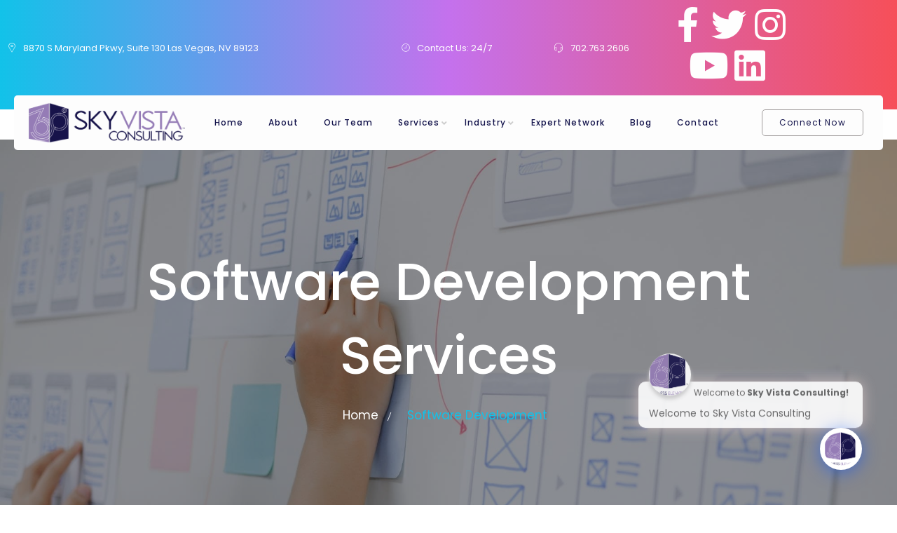

--- FILE ---
content_type: text/html; charset=UTF-8
request_url: https://skyvistaconsulting.com/best-software-development-las-vegas/
body_size: 32789
content:
<!DOCTYPE html>
<html dir="ltr" lang="en-US" prefix="og: https://ogp.me/ns#">
<head>
	<meta charset="UTF-8">
	<link rel="profile" href="//gmpg.org/xfn/11" />
	<meta name="viewport" content="width=device-width, initial-scale=1" >   	
 
	<title>Affordable Software Development Services in Las Vegas - Drive Business Growth with the Best Firms</title>

		<!-- All in One SEO 4.9.3 - aioseo.com -->
	<meta name="description" content="Looking for the best software development firms in Las Vegas? Drive business growth with affordable solutions that will help you achieve your goals and stay ahead of the competition." />
	<meta name="robots" content="max-image-preview:large" />
	<link rel="canonical" href="https://skyvistaconsulting.com/best-software-development-las-vegas/" />
	<meta name="generator" content="All in One SEO (AIOSEO) 4.9.3" />
		<meta property="og:locale" content="en_US" />
		<meta property="og:site_name" content="Sky Vista Consulting - Your Business Solutions Professionals" />
		<meta property="og:type" content="article" />
		<meta property="og:title" content="Affordable Software Development Services in Las Vegas - Drive Business Growth with the Best Firms" />
		<meta property="og:description" content="Looking for the best software development firms in Las Vegas? Drive business growth with affordable solutions that will help you achieve your goals and stay ahead of the competition." />
		<meta property="og:url" content="https://skyvistaconsulting.com/best-software-development-las-vegas/" />
		<meta property="article:published_time" content="2023-02-05T05:03:31+00:00" />
		<meta property="article:modified_time" content="2025-02-18T14:47:06+00:00" />
		<meta name="twitter:card" content="summary_large_image" />
		<meta name="twitter:title" content="Affordable Software Development Services in Las Vegas - Drive Business Growth with the Best Firms" />
		<meta name="twitter:description" content="Looking for the best software development firms in Las Vegas? Drive business growth with affordable solutions that will help you achieve your goals and stay ahead of the competition." />
		<script type="application/ld+json" class="aioseo-schema">
			{"@context":"https:\/\/schema.org","@graph":[{"@type":"BreadcrumbList","@id":"https:\/\/skyvistaconsulting.com\/best-software-development-las-vegas\/#breadcrumblist","itemListElement":[{"@type":"ListItem","@id":"https:\/\/skyvistaconsulting.com#listItem","position":1,"name":"Home","item":"https:\/\/skyvistaconsulting.com","nextItem":{"@type":"ListItem","@id":"https:\/\/skyvistaconsulting.com\/best-software-development-las-vegas\/#listItem","name":"Software Development"}},{"@type":"ListItem","@id":"https:\/\/skyvistaconsulting.com\/best-software-development-las-vegas\/#listItem","position":2,"name":"Software Development","previousItem":{"@type":"ListItem","@id":"https:\/\/skyvistaconsulting.com#listItem","name":"Home"}}]},{"@type":"Organization","@id":"https:\/\/skyvistaconsulting.com\/#organization","name":"Sky Vista Consulting","description":"Your Business Solutions Professionals","url":"https:\/\/skyvistaconsulting.com\/","sameAs":["https:\/\/facebook.com\/","https:\/\/x.com\/","https:\/\/instagram.com\/","https:\/\/pinterest.com\/","https:\/\/youtube.com\/","https:\/\/linkedin.com\/in\/"]},{"@type":"WebPage","@id":"https:\/\/skyvistaconsulting.com\/best-software-development-las-vegas\/#webpage","url":"https:\/\/skyvistaconsulting.com\/best-software-development-las-vegas\/","name":"Affordable Software Development Services in Las Vegas - Drive Business Growth with the Best Firms","description":"Looking for the best software development firms in Las Vegas? Drive business growth with affordable solutions that will help you achieve your goals and stay ahead of the competition.","inLanguage":"en-US","isPartOf":{"@id":"https:\/\/skyvistaconsulting.com\/#website"},"breadcrumb":{"@id":"https:\/\/skyvistaconsulting.com\/best-software-development-las-vegas\/#breadcrumblist"},"datePublished":"2023-02-05T05:03:31+00:00","dateModified":"2025-02-18T14:47:06+00:00"},{"@type":"WebSite","@id":"https:\/\/skyvistaconsulting.com\/#website","url":"https:\/\/skyvistaconsulting.com\/","name":"Sky Vista Consulting","description":"Your Business Solutions Professionals","inLanguage":"en-US","publisher":{"@id":"https:\/\/skyvistaconsulting.com\/#organization"}}]}
		</script>
		<!-- All in One SEO -->

<link rel='dns-prefetch' href='//fonts.googleapis.com' />
<link rel='dns-prefetch' href='//www.googletagmanager.com' />
<link rel="alternate" type="application/rss+xml" title="Sky Vista Consulting &raquo; Feed" href="https://skyvistaconsulting.com/feed/" />
<link rel="alternate" title="oEmbed (JSON)" type="application/json+oembed" href="https://skyvistaconsulting.com/wp-json/oembed/1.0/embed?url=https%3A%2F%2Fskyvistaconsulting.com%2Fbest-software-development-las-vegas%2F" />
<link rel="alternate" title="oEmbed (XML)" type="text/xml+oembed" href="https://skyvistaconsulting.com/wp-json/oembed/1.0/embed?url=https%3A%2F%2Fskyvistaconsulting.com%2Fbest-software-development-las-vegas%2F&#038;format=xml" />
		<!-- This site uses the Google Analytics by MonsterInsights plugin v9.11.1 - Using Analytics tracking - https://www.monsterinsights.com/ -->
							<script src="//www.googletagmanager.com/gtag/js?id=G-MJKWPR1T3X"  data-cfasync="false" data-wpfc-render="false" async></script>
			<script data-cfasync="false" data-wpfc-render="false">
				var mi_version = '9.11.1';
				var mi_track_user = true;
				var mi_no_track_reason = '';
								var MonsterInsightsDefaultLocations = {"page_location":"https:\/\/skyvistaconsulting.com\/best-software-development-las-vegas\/"};
								if ( typeof MonsterInsightsPrivacyGuardFilter === 'function' ) {
					var MonsterInsightsLocations = (typeof MonsterInsightsExcludeQuery === 'object') ? MonsterInsightsPrivacyGuardFilter( MonsterInsightsExcludeQuery ) : MonsterInsightsPrivacyGuardFilter( MonsterInsightsDefaultLocations );
				} else {
					var MonsterInsightsLocations = (typeof MonsterInsightsExcludeQuery === 'object') ? MonsterInsightsExcludeQuery : MonsterInsightsDefaultLocations;
				}

								var disableStrs = [
										'ga-disable-G-MJKWPR1T3X',
									];

				/* Function to detect opted out users */
				function __gtagTrackerIsOptedOut() {
					for (var index = 0; index < disableStrs.length; index++) {
						if (document.cookie.indexOf(disableStrs[index] + '=true') > -1) {
							return true;
						}
					}

					return false;
				}

				/* Disable tracking if the opt-out cookie exists. */
				if (__gtagTrackerIsOptedOut()) {
					for (var index = 0; index < disableStrs.length; index++) {
						window[disableStrs[index]] = true;
					}
				}

				/* Opt-out function */
				function __gtagTrackerOptout() {
					for (var index = 0; index < disableStrs.length; index++) {
						document.cookie = disableStrs[index] + '=true; expires=Thu, 31 Dec 2099 23:59:59 UTC; path=/';
						window[disableStrs[index]] = true;
					}
				}

				if ('undefined' === typeof gaOptout) {
					function gaOptout() {
						__gtagTrackerOptout();
					}
				}
								window.dataLayer = window.dataLayer || [];

				window.MonsterInsightsDualTracker = {
					helpers: {},
					trackers: {},
				};
				if (mi_track_user) {
					function __gtagDataLayer() {
						dataLayer.push(arguments);
					}

					function __gtagTracker(type, name, parameters) {
						if (!parameters) {
							parameters = {};
						}

						if (parameters.send_to) {
							__gtagDataLayer.apply(null, arguments);
							return;
						}

						if (type === 'event') {
														parameters.send_to = monsterinsights_frontend.v4_id;
							var hookName = name;
							if (typeof parameters['event_category'] !== 'undefined') {
								hookName = parameters['event_category'] + ':' + name;
							}

							if (typeof MonsterInsightsDualTracker.trackers[hookName] !== 'undefined') {
								MonsterInsightsDualTracker.trackers[hookName](parameters);
							} else {
								__gtagDataLayer('event', name, parameters);
							}
							
						} else {
							__gtagDataLayer.apply(null, arguments);
						}
					}

					__gtagTracker('js', new Date());
					__gtagTracker('set', {
						'developer_id.dZGIzZG': true,
											});
					if ( MonsterInsightsLocations.page_location ) {
						__gtagTracker('set', MonsterInsightsLocations);
					}
										__gtagTracker('config', 'G-MJKWPR1T3X', {"forceSSL":"true","link_attribution":"true"} );
										window.gtag = __gtagTracker;										(function () {
						/* https://developers.google.com/analytics/devguides/collection/analyticsjs/ */
						/* ga and __gaTracker compatibility shim. */
						var noopfn = function () {
							return null;
						};
						var newtracker = function () {
							return new Tracker();
						};
						var Tracker = function () {
							return null;
						};
						var p = Tracker.prototype;
						p.get = noopfn;
						p.set = noopfn;
						p.send = function () {
							var args = Array.prototype.slice.call(arguments);
							args.unshift('send');
							__gaTracker.apply(null, args);
						};
						var __gaTracker = function () {
							var len = arguments.length;
							if (len === 0) {
								return;
							}
							var f = arguments[len - 1];
							if (typeof f !== 'object' || f === null || typeof f.hitCallback !== 'function') {
								if ('send' === arguments[0]) {
									var hitConverted, hitObject = false, action;
									if ('event' === arguments[1]) {
										if ('undefined' !== typeof arguments[3]) {
											hitObject = {
												'eventAction': arguments[3],
												'eventCategory': arguments[2],
												'eventLabel': arguments[4],
												'value': arguments[5] ? arguments[5] : 1,
											}
										}
									}
									if ('pageview' === arguments[1]) {
										if ('undefined' !== typeof arguments[2]) {
											hitObject = {
												'eventAction': 'page_view',
												'page_path': arguments[2],
											}
										}
									}
									if (typeof arguments[2] === 'object') {
										hitObject = arguments[2];
									}
									if (typeof arguments[5] === 'object') {
										Object.assign(hitObject, arguments[5]);
									}
									if ('undefined' !== typeof arguments[1].hitType) {
										hitObject = arguments[1];
										if ('pageview' === hitObject.hitType) {
											hitObject.eventAction = 'page_view';
										}
									}
									if (hitObject) {
										action = 'timing' === arguments[1].hitType ? 'timing_complete' : hitObject.eventAction;
										hitConverted = mapArgs(hitObject);
										__gtagTracker('event', action, hitConverted);
									}
								}
								return;
							}

							function mapArgs(args) {
								var arg, hit = {};
								var gaMap = {
									'eventCategory': 'event_category',
									'eventAction': 'event_action',
									'eventLabel': 'event_label',
									'eventValue': 'event_value',
									'nonInteraction': 'non_interaction',
									'timingCategory': 'event_category',
									'timingVar': 'name',
									'timingValue': 'value',
									'timingLabel': 'event_label',
									'page': 'page_path',
									'location': 'page_location',
									'title': 'page_title',
									'referrer' : 'page_referrer',
								};
								for (arg in args) {
																		if (!(!args.hasOwnProperty(arg) || !gaMap.hasOwnProperty(arg))) {
										hit[gaMap[arg]] = args[arg];
									} else {
										hit[arg] = args[arg];
									}
								}
								return hit;
							}

							try {
								f.hitCallback();
							} catch (ex) {
							}
						};
						__gaTracker.create = newtracker;
						__gaTracker.getByName = newtracker;
						__gaTracker.getAll = function () {
							return [];
						};
						__gaTracker.remove = noopfn;
						__gaTracker.loaded = true;
						window['__gaTracker'] = __gaTracker;
					})();
									} else {
										console.log("");
					(function () {
						function __gtagTracker() {
							return null;
						}

						window['__gtagTracker'] = __gtagTracker;
						window['gtag'] = __gtagTracker;
					})();
									}
			</script>
							<!-- / Google Analytics by MonsterInsights -->
		<style id='wp-img-auto-sizes-contain-inline-css'>
img:is([sizes=auto i],[sizes^="auto," i]){contain-intrinsic-size:3000px 1500px}
/*# sourceURL=wp-img-auto-sizes-contain-inline-css */
</style>
<link rel='stylesheet' id='jkit-elements-main-css' href='https://skyvistaconsulting.com/sky2019/wp-content/plugins/jeg-elementor-kit/assets/css/elements/main.css?ver=2.6.14' media='all' />
<style id='wp-emoji-styles-inline-css'>

	img.wp-smiley, img.emoji {
		display: inline !important;
		border: none !important;
		box-shadow: none !important;
		height: 1em !important;
		width: 1em !important;
		margin: 0 0.07em !important;
		vertical-align: -0.1em !important;
		background: none !important;
		padding: 0 !important;
	}
/*# sourceURL=wp-emoji-styles-inline-css */
</style>
<style id='classic-theme-styles-inline-css'>
/*! This file is auto-generated */
.wp-block-button__link{color:#fff;background-color:#32373c;border-radius:9999px;box-shadow:none;text-decoration:none;padding:calc(.667em + 2px) calc(1.333em + 2px);font-size:1.125em}.wp-block-file__button{background:#32373c;color:#fff;text-decoration:none}
/*# sourceURL=/wp-includes/css/classic-themes.min.css */
</style>
<link rel='stylesheet' id='aioseo/css/src/vue/standalone/blocks/table-of-contents/global.scss-css' href='https://skyvistaconsulting.com/sky2019/wp-content/plugins/all-in-one-seo-pack/dist/Lite/assets/css/table-of-contents/global.e90f6d47.css?ver=4.9.3' media='all' />
<style id='global-styles-inline-css'>
:root{--wp--preset--aspect-ratio--square: 1;--wp--preset--aspect-ratio--4-3: 4/3;--wp--preset--aspect-ratio--3-4: 3/4;--wp--preset--aspect-ratio--3-2: 3/2;--wp--preset--aspect-ratio--2-3: 2/3;--wp--preset--aspect-ratio--16-9: 16/9;--wp--preset--aspect-ratio--9-16: 9/16;--wp--preset--color--black: #000000;--wp--preset--color--cyan-bluish-gray: #abb8c3;--wp--preset--color--white: #ffffff;--wp--preset--color--pale-pink: #f78da7;--wp--preset--color--vivid-red: #cf2e2e;--wp--preset--color--luminous-vivid-orange: #ff6900;--wp--preset--color--luminous-vivid-amber: #fcb900;--wp--preset--color--light-green-cyan: #7bdcb5;--wp--preset--color--vivid-green-cyan: #00d084;--wp--preset--color--pale-cyan-blue: #8ed1fc;--wp--preset--color--vivid-cyan-blue: #0693e3;--wp--preset--color--vivid-purple: #9b51e0;--wp--preset--gradient--vivid-cyan-blue-to-vivid-purple: linear-gradient(135deg,rgb(6,147,227) 0%,rgb(155,81,224) 100%);--wp--preset--gradient--light-green-cyan-to-vivid-green-cyan: linear-gradient(135deg,rgb(122,220,180) 0%,rgb(0,208,130) 100%);--wp--preset--gradient--luminous-vivid-amber-to-luminous-vivid-orange: linear-gradient(135deg,rgb(252,185,0) 0%,rgb(255,105,0) 100%);--wp--preset--gradient--luminous-vivid-orange-to-vivid-red: linear-gradient(135deg,rgb(255,105,0) 0%,rgb(207,46,46) 100%);--wp--preset--gradient--very-light-gray-to-cyan-bluish-gray: linear-gradient(135deg,rgb(238,238,238) 0%,rgb(169,184,195) 100%);--wp--preset--gradient--cool-to-warm-spectrum: linear-gradient(135deg,rgb(74,234,220) 0%,rgb(151,120,209) 20%,rgb(207,42,186) 40%,rgb(238,44,130) 60%,rgb(251,105,98) 80%,rgb(254,248,76) 100%);--wp--preset--gradient--blush-light-purple: linear-gradient(135deg,rgb(255,206,236) 0%,rgb(152,150,240) 100%);--wp--preset--gradient--blush-bordeaux: linear-gradient(135deg,rgb(254,205,165) 0%,rgb(254,45,45) 50%,rgb(107,0,62) 100%);--wp--preset--gradient--luminous-dusk: linear-gradient(135deg,rgb(255,203,112) 0%,rgb(199,81,192) 50%,rgb(65,88,208) 100%);--wp--preset--gradient--pale-ocean: linear-gradient(135deg,rgb(255,245,203) 0%,rgb(182,227,212) 50%,rgb(51,167,181) 100%);--wp--preset--gradient--electric-grass: linear-gradient(135deg,rgb(202,248,128) 0%,rgb(113,206,126) 100%);--wp--preset--gradient--midnight: linear-gradient(135deg,rgb(2,3,129) 0%,rgb(40,116,252) 100%);--wp--preset--font-size--small: 13px;--wp--preset--font-size--medium: 20px;--wp--preset--font-size--large: 36px;--wp--preset--font-size--x-large: 42px;--wp--preset--spacing--20: 0.44rem;--wp--preset--spacing--30: 0.67rem;--wp--preset--spacing--40: 1rem;--wp--preset--spacing--50: 1.5rem;--wp--preset--spacing--60: 2.25rem;--wp--preset--spacing--70: 3.38rem;--wp--preset--spacing--80: 5.06rem;--wp--preset--shadow--natural: 6px 6px 9px rgba(0, 0, 0, 0.2);--wp--preset--shadow--deep: 12px 12px 50px rgba(0, 0, 0, 0.4);--wp--preset--shadow--sharp: 6px 6px 0px rgba(0, 0, 0, 0.2);--wp--preset--shadow--outlined: 6px 6px 0px -3px rgb(255, 255, 255), 6px 6px rgb(0, 0, 0);--wp--preset--shadow--crisp: 6px 6px 0px rgb(0, 0, 0);}:where(.is-layout-flex){gap: 0.5em;}:where(.is-layout-grid){gap: 0.5em;}body .is-layout-flex{display: flex;}.is-layout-flex{flex-wrap: wrap;align-items: center;}.is-layout-flex > :is(*, div){margin: 0;}body .is-layout-grid{display: grid;}.is-layout-grid > :is(*, div){margin: 0;}:where(.wp-block-columns.is-layout-flex){gap: 2em;}:where(.wp-block-columns.is-layout-grid){gap: 2em;}:where(.wp-block-post-template.is-layout-flex){gap: 1.25em;}:where(.wp-block-post-template.is-layout-grid){gap: 1.25em;}.has-black-color{color: var(--wp--preset--color--black) !important;}.has-cyan-bluish-gray-color{color: var(--wp--preset--color--cyan-bluish-gray) !important;}.has-white-color{color: var(--wp--preset--color--white) !important;}.has-pale-pink-color{color: var(--wp--preset--color--pale-pink) !important;}.has-vivid-red-color{color: var(--wp--preset--color--vivid-red) !important;}.has-luminous-vivid-orange-color{color: var(--wp--preset--color--luminous-vivid-orange) !important;}.has-luminous-vivid-amber-color{color: var(--wp--preset--color--luminous-vivid-amber) !important;}.has-light-green-cyan-color{color: var(--wp--preset--color--light-green-cyan) !important;}.has-vivid-green-cyan-color{color: var(--wp--preset--color--vivid-green-cyan) !important;}.has-pale-cyan-blue-color{color: var(--wp--preset--color--pale-cyan-blue) !important;}.has-vivid-cyan-blue-color{color: var(--wp--preset--color--vivid-cyan-blue) !important;}.has-vivid-purple-color{color: var(--wp--preset--color--vivid-purple) !important;}.has-black-background-color{background-color: var(--wp--preset--color--black) !important;}.has-cyan-bluish-gray-background-color{background-color: var(--wp--preset--color--cyan-bluish-gray) !important;}.has-white-background-color{background-color: var(--wp--preset--color--white) !important;}.has-pale-pink-background-color{background-color: var(--wp--preset--color--pale-pink) !important;}.has-vivid-red-background-color{background-color: var(--wp--preset--color--vivid-red) !important;}.has-luminous-vivid-orange-background-color{background-color: var(--wp--preset--color--luminous-vivid-orange) !important;}.has-luminous-vivid-amber-background-color{background-color: var(--wp--preset--color--luminous-vivid-amber) !important;}.has-light-green-cyan-background-color{background-color: var(--wp--preset--color--light-green-cyan) !important;}.has-vivid-green-cyan-background-color{background-color: var(--wp--preset--color--vivid-green-cyan) !important;}.has-pale-cyan-blue-background-color{background-color: var(--wp--preset--color--pale-cyan-blue) !important;}.has-vivid-cyan-blue-background-color{background-color: var(--wp--preset--color--vivid-cyan-blue) !important;}.has-vivid-purple-background-color{background-color: var(--wp--preset--color--vivid-purple) !important;}.has-black-border-color{border-color: var(--wp--preset--color--black) !important;}.has-cyan-bluish-gray-border-color{border-color: var(--wp--preset--color--cyan-bluish-gray) !important;}.has-white-border-color{border-color: var(--wp--preset--color--white) !important;}.has-pale-pink-border-color{border-color: var(--wp--preset--color--pale-pink) !important;}.has-vivid-red-border-color{border-color: var(--wp--preset--color--vivid-red) !important;}.has-luminous-vivid-orange-border-color{border-color: var(--wp--preset--color--luminous-vivid-orange) !important;}.has-luminous-vivid-amber-border-color{border-color: var(--wp--preset--color--luminous-vivid-amber) !important;}.has-light-green-cyan-border-color{border-color: var(--wp--preset--color--light-green-cyan) !important;}.has-vivid-green-cyan-border-color{border-color: var(--wp--preset--color--vivid-green-cyan) !important;}.has-pale-cyan-blue-border-color{border-color: var(--wp--preset--color--pale-cyan-blue) !important;}.has-vivid-cyan-blue-border-color{border-color: var(--wp--preset--color--vivid-cyan-blue) !important;}.has-vivid-purple-border-color{border-color: var(--wp--preset--color--vivid-purple) !important;}.has-vivid-cyan-blue-to-vivid-purple-gradient-background{background: var(--wp--preset--gradient--vivid-cyan-blue-to-vivid-purple) !important;}.has-light-green-cyan-to-vivid-green-cyan-gradient-background{background: var(--wp--preset--gradient--light-green-cyan-to-vivid-green-cyan) !important;}.has-luminous-vivid-amber-to-luminous-vivid-orange-gradient-background{background: var(--wp--preset--gradient--luminous-vivid-amber-to-luminous-vivid-orange) !important;}.has-luminous-vivid-orange-to-vivid-red-gradient-background{background: var(--wp--preset--gradient--luminous-vivid-orange-to-vivid-red) !important;}.has-very-light-gray-to-cyan-bluish-gray-gradient-background{background: var(--wp--preset--gradient--very-light-gray-to-cyan-bluish-gray) !important;}.has-cool-to-warm-spectrum-gradient-background{background: var(--wp--preset--gradient--cool-to-warm-spectrum) !important;}.has-blush-light-purple-gradient-background{background: var(--wp--preset--gradient--blush-light-purple) !important;}.has-blush-bordeaux-gradient-background{background: var(--wp--preset--gradient--blush-bordeaux) !important;}.has-luminous-dusk-gradient-background{background: var(--wp--preset--gradient--luminous-dusk) !important;}.has-pale-ocean-gradient-background{background: var(--wp--preset--gradient--pale-ocean) !important;}.has-electric-grass-gradient-background{background: var(--wp--preset--gradient--electric-grass) !important;}.has-midnight-gradient-background{background: var(--wp--preset--gradient--midnight) !important;}.has-small-font-size{font-size: var(--wp--preset--font-size--small) !important;}.has-medium-font-size{font-size: var(--wp--preset--font-size--medium) !important;}.has-large-font-size{font-size: var(--wp--preset--font-size--large) !important;}.has-x-large-font-size{font-size: var(--wp--preset--font-size--x-large) !important;}
:where(.wp-block-post-template.is-layout-flex){gap: 1.25em;}:where(.wp-block-post-template.is-layout-grid){gap: 1.25em;}
:where(.wp-block-term-template.is-layout-flex){gap: 1.25em;}:where(.wp-block-term-template.is-layout-grid){gap: 1.25em;}
:where(.wp-block-columns.is-layout-flex){gap: 2em;}:where(.wp-block-columns.is-layout-grid){gap: 2em;}
:root :where(.wp-block-pullquote){font-size: 1.5em;line-height: 1.6;}
/*# sourceURL=global-styles-inline-css */
</style>
<link rel='stylesheet' id='font-awesome-4-shim-css' href='https://skyvistaconsulting.com/sky2019/wp-content/plugins/obelisk_plugin/assets/lib/font-awesome/css/v4-shims.css' media='all' />
<link rel='stylesheet' id='pe-icons-css' href='https://skyvistaconsulting.com/sky2019/wp-content/plugins/obelisk_plugin/assets/fonts/peicon/pe-icon-7-stroke.css' media='all' />
<link rel='stylesheet' id='swiper-style-css' href='https://skyvistaconsulting.com/sky2019/wp-content/plugins/obelisk_plugin/assets/css/swiper.min.css' media='all' />
<link rel='stylesheet' id='wpbakery-elemests-style-css' href='https://skyvistaconsulting.com/sky2019/wp-content/plugins/obelisk_plugin/wpbakery/assets/css/elements.css' media='all' />
<link rel='stylesheet' id='obelisk-plugin-style-css' href='https://skyvistaconsulting.com/sky2019/wp-content/plugins/obelisk_plugin/widgets/css/style.css?ver=1.0.0' media='all' />
<link rel='stylesheet' id='linea_arrows-css' href='https://skyvistaconsulting.com/sky2019/wp-content/plugins/obelisk_plugin//assets/fonts/linea/arrows/css/style.css?ver=6.9' media='all' />
<link rel='stylesheet' id='linea_basic-css' href='https://skyvistaconsulting.com/sky2019/wp-content/plugins/obelisk_plugin//assets/fonts/linea/basic/css/style.css?ver=6.9' media='all' />
<link rel='stylesheet' id='linea_basic_2-css' href='https://skyvistaconsulting.com/sky2019/wp-content/plugins/obelisk_plugin//assets/fonts/linea/basic_ela/css/style.css?ver=6.9' media='all' />
<link rel='stylesheet' id='linea_ecommerce-css' href='https://skyvistaconsulting.com/sky2019/wp-content/plugins/obelisk_plugin//assets/fonts/linea/basic/css/style.css?ver=6.9' media='all' />
<link rel='stylesheet' id='linea_music-css' href='https://skyvistaconsulting.com/sky2019/wp-content/plugins/obelisk_plugin//assets/fonts/linea/basic/css/style.css?ver=6.9' media='all' />
<link rel='stylesheet' id='linea_software-css' href='https://skyvistaconsulting.com/sky2019/wp-content/plugins/obelisk_plugin//assets/fonts/linea/software/css/style.css?ver=6.9' media='all' />
<link rel='stylesheet' id='linea_weather-css' href='https://skyvistaconsulting.com/sky2019/wp-content/plugins/obelisk_plugin//assets/fonts/linea/weather/css/style.css?ver=6.9' media='all' />
<link rel='stylesheet' id='elementor-icons-css' href='https://skyvistaconsulting.com/sky2019/wp-content/plugins/elementor/assets/lib/eicons/css/elementor-icons.min.css?ver=5.45.0' media='all' />
<link rel='stylesheet' id='elementor-frontend-css' href='https://skyvistaconsulting.com/sky2019/wp-content/plugins/elementor/assets/css/frontend.min.css?ver=3.34.1' media='all' />
<link rel='stylesheet' id='elementor-post-5114-css' href='https://skyvistaconsulting.com/sky2019/wp-content/uploads/elementor/css/post-5114.css?ver=1768274034' media='all' />
<link rel='stylesheet' id='obelisk-style-addons-css' href='https://skyvistaconsulting.com/sky2019/wp-content/plugins/obelisk_plugin/assets/fonts/flaticon/flaticon.css' media='all' />
<link rel='stylesheet' id='peicon-style-addons-css' href='https://skyvistaconsulting.com/sky2019/wp-content/plugins/obelisk_plugin/assets/fonts/peicon/pe-icon-7-stroke.css' media='all' />
<link rel='stylesheet' id='font-awesome-5-all-css' href='https://skyvistaconsulting.com/sky2019/wp-content/plugins/elementor/assets/lib/font-awesome/css/all.min.css?ver=3.34.1' media='all' />
<link rel='stylesheet' id='widget-heading-css' href='https://skyvistaconsulting.com/sky2019/wp-content/plugins/elementor/assets/css/widget-heading.min.css?ver=3.34.1' media='all' />
<link rel='stylesheet' id='e-animation-fadeInUp-css' href='https://skyvistaconsulting.com/sky2019/wp-content/plugins/elementor/assets/lib/animations/styles/fadeInUp.min.css?ver=3.34.1' media='all' />
<link rel='stylesheet' id='elementor-post-5380-css' href='https://skyvistaconsulting.com/sky2019/wp-content/uploads/elementor/css/post-5380.css?ver=1768283746' media='all' />
<link rel='stylesheet' id='obelisk-fonts-css' href='//fonts.googleapis.com/css?family=Open+Sans%3A300%2C400%2C400i%2C500%2C600%2C600i%2C700%2C700i%2C800%2C800i%2C900%7CPoppins%3A300%2C400%2C500%2C600%2C700%2C800%2C900%7CBarlow+Condensed%3A300%2C400%2C500%2C600%2C700%2C800%2C900&#038;ver=1.0.0' media='all' />
<link rel='stylesheet' id='bootstrap-css' href='https://skyvistaconsulting.com/sky2019/wp-content/themes/obelisk/css/bootstrap.min.css?ver=1' media='all' />
<link rel='stylesheet' id='font-awesome-css' href='https://skyvistaconsulting.com/sky2019/wp-content/plugins/elementor/assets/lib/font-awesome/css/font-awesome.min.css?ver=4.7.0' media='all' />
<link rel='stylesheet' id='fontawesome-css' href='https://skyvistaconsulting.com/sky2019/wp-content/themes/obelisk/css/fontawesome.min.css?ver=1' media='all' />
<link rel='stylesheet' id='icon-font-css' href='https://skyvistaconsulting.com/sky2019/wp-content/themes/obelisk/css/icon-font.min.css?ver=1' media='all' />
<link rel='stylesheet' id='ionicons-css' href='https://skyvistaconsulting.com/sky2019/wp-content/themes/obelisk/css/ionicons.min.css?ver=1' media='all' />
<link rel='stylesheet' id='magnific-popup-css' href='https://skyvistaconsulting.com/sky2019/wp-content/themes/obelisk/css/magnific-popup.css?ver=1' media='all' />
<link rel='stylesheet' id='animate-css' href='https://skyvistaconsulting.com/sky2019/wp-content/themes/obelisk/css/animate.css?ver=1' media='all' />
<link rel='stylesheet' id='magic-css' href='https://skyvistaconsulting.com/sky2019/wp-content/themes/obelisk/css/magic.css?ver=1' media='all' />
<link rel='stylesheet' id='slick-css' href='https://skyvistaconsulting.com/sky2019/wp-content/themes/obelisk/css/slick.css?ver=1' media='all' />
<link rel='stylesheet' id='jquery-fatnav-css' href='https://skyvistaconsulting.com/sky2019/wp-content/themes/obelisk/css/jquery.fatNav.css?ver=1' media='all' />
<link rel='stylesheet' id='animate-headline-css' href='https://skyvistaconsulting.com/sky2019/wp-content/themes/obelisk/css/animate.headline.css?ver=1' media='all' />
<link rel='stylesheet' id='splitting-css' href='https://skyvistaconsulting.com/sky2019/wp-content/themes/obelisk/css/splitting.css?ver=1' media='all' />
<link rel='stylesheet' id='splitting-cells-css' href='https://skyvistaconsulting.com/sky2019/wp-content/themes/obelisk/css/splitting-cells.css?ver=1' media='all' />
<link rel='stylesheet' id='obelisk-style-css' href='https://skyvistaconsulting.com/sky2019/wp-content/themes/obelisk/style.css?ver=1.3.0' media='all' />
<style id='obelisk-style-inline-css'>

		.load-circle{border-top-color: #0E74E6;}
		

			:root{
				--color-main:#12C2E9;
				--color-primary:#12C2E9;
				--color-secondary:#D641A7;
				--color-ternary: #F64F59;
			}
		
a:hover{color:#D641A7;}
a{color:#999999;}
h1, h2, h3, h4, h5, h6{color:#000000;} 
body{color:#666666;}
.obelisk-footer{background-color:#13161D;}
.custom-absolute-menu{border-color: #FFFFFF;}

			:root{
				--color-main:#12C2E9;
				--color-primary:#12C2E9;
				--color-secondary:#D641A7;
				--color-ternary: #F64F59;
			}
		
a:hover{color:#D641A7;}
a{color:#999999;}
h1, h2, h3, h4, h5, h6{color:#000000;} 
body{color:#666666;}
.obelisk-footer{background-color:#13161D;}
.custom-absolute-menu{border-color: #FFFFFF;}
/*# sourceURL=obelisk-style-inline-css */
</style>
<link rel='stylesheet' id='qcld-wp-chatbot-common-style-css' href='https://skyvistaconsulting.com/sky2019/wp-content/plugins/wpbot-pro/css/common-style.css?ver=12.7.7' media='screen' />
<style id='qcld-wp-chatbot-common-style-inline-css'>
.wp-chatbot-ball{
                background: #fff !important;
            }
            .wp-chatbot-ball:hover, .wp-chatbot-ball:focus{
                background: #fff !important;
            }
            .qc_wpbot_floating_main{
                background-color: #fff !important;
            }
            .qc_wpbot_floating_main:hover, .qc_wpbot_floating_main:focus{
                background-color: #fff !important;
            }
            
/*# sourceURL=qcld-wp-chatbot-common-style-inline-css */
</style>
<link rel='stylesheet' id='qcld-wp-chatbot-magnifict-qcpopup-css-css' href='https://skyvistaconsulting.com/sky2019/wp-content/plugins/wpbot-pro/css/magnific-popup.css?ver=12.7.7' media='screen' />
<link rel='stylesheet' id='qlcd-wp-chatbot-font-awe-css' href='https://skyvistaconsulting.com/sky2019/wp-content/plugins/wpbot-pro/css/font-awesome.min.css?ver=12.7.7' media='screen' />
<link rel='stylesheet' id='qlcd-wp-chatbot-ani-mate-css' href='https://skyvistaconsulting.com/sky2019/wp-content/plugins/wpbot-pro/css/animate.css?ver=12.7.7' media='screen' />
<link rel='stylesheet' id='ekit-widget-styles-css' href='https://skyvistaconsulting.com/sky2019/wp-content/plugins/elementskit-lite/widgets/init/assets/css/widget-styles.css?ver=3.7.3' media='all' />
<link rel='stylesheet' id='ekit-responsive-css' href='https://skyvistaconsulting.com/sky2019/wp-content/plugins/elementskit-lite/widgets/init/assets/css/responsive.css?ver=3.7.3' media='all' />
<link rel='stylesheet' id='elementor-gf-local-roboto-css' href='https://skyvistaconsulting.com/sky2019/wp-content/uploads/elementor/google-fonts/css/roboto.css?ver=1742277076' media='all' />
<link rel='stylesheet' id='elementor-gf-local-robotoslab-css' href='https://skyvistaconsulting.com/sky2019/wp-content/uploads/elementor/google-fonts/css/robotoslab.css?ver=1742277082' media='all' />
<link rel='stylesheet' id='elementor-gf-local-poppins-css' href='https://skyvistaconsulting.com/sky2019/wp-content/uploads/elementor/google-fonts/css/poppins.css?ver=1742277065' media='all' />
<link rel='stylesheet' id='elementor-gf-local-barlowcondensed-css' href='https://skyvistaconsulting.com/sky2019/wp-content/uploads/elementor/google-fonts/css/barlowcondensed.css?ver=1742278706' media='all' />
<script id="real3d-flipbook-global-js-extra">
var flipbookOptions_global = {"pages":[],"pdfUrl":"","printPdfUrl":"","tableOfContent":[],"id":"","bookId":"","date":"","lightboxThumbnailUrl":"","mode":"normal","viewMode":"webgl","pageTextureSize":"2048","pageTextureSizeSmall":"1500","pageTextureSizeMobile":"","pageTextureSizeMobileSmall":"1024","minPixelRatio":"1","pdfTextLayer":"true","zoomMin":"0.9","zoomStep":"2","zoomSize":"","zoomReset":"false","doubleClickZoom":"true","pageDrag":"true","singlePageMode":"false","pageFlipDuration":"1","sound":"true","startPage":"1","pageNumberOffset":"0","deeplinking":{"enabled":"false","prefix":""},"responsiveView":"true","responsiveViewTreshold":"768","responsiveViewRatio":"1","cover":"true","backCover":"true","scaleCover":"false","pageCaptions":"false","height":"400","responsiveHeight":"true","containerRatio":"","thumbnailsOnStart":"false","contentOnStart":"false","searchOnStart":"","searchResultsThumbs":"false","tableOfContentCloseOnClick":"true","thumbsCloseOnClick":"true","autoplayOnStart":"false","autoplayInterval":"3000","autoplayLoop":"true","autoplayStartPage":"1","rightToLeft":"false","pageWidth":"","pageHeight":"","thumbSize":"130","logoImg":"","logoUrl":"","logoUrlTarget":"","logoCSS":"position:absolute;left:0;top:0;","menuSelector":"","zIndex":"auto","preloaderText":"","googleAnalyticsTrackingCode":"","pdfBrowserViewerIfIE":"false","modeMobile":"","viewModeMobile":"","aspectMobile":"","aspectRatioMobile":"","singlePageModeIfMobile":"false","logoHideOnMobile":"false","mobile":{"thumbnailsOnStart":"false","contentOnStart":"false","currentPage":{"enabled":"false"}},"lightboxCssClass":"","lightboxLink":"","lightboxLinkNewWindow":"true","lightboxBackground":"rgb(81, 85, 88)","lightboxBackgroundPattern":"","lightboxBackgroundImage":"","lightboxContainerCSS":"display:inline-block;padding:10px;","lightboxThumbnailHeight":"300","lightboxThumbnailUrlCSS":"display:block;","lightboxThumbnailInfo":"false","lightboxThumbnailInfoText":"","lightboxThumbnailInfoCSS":"top: 0;  width: 100%; height: 100%; font-size: 16px; color: #000; background: rgba(255,255,255,.8); ","showTitle":"false","showDate":"false","hideThumbnail":"false","lightboxText":"","lightboxTextCSS":"display:block;","lightboxTextPosition":"top","lightBoxOpened":"false","lightBoxFullscreen":"false","lightboxStartPage":"","lightboxMarginV":"0","lightboxMarginH":"0","lights":"true","lightPositionX":"0","lightPositionY":"150","lightPositionZ":"1400","lightIntensity":"0.6","shadows":"true","shadowMapSize":"2048","shadowOpacity":"0.2","shadowDistance":"15","pageHardness":"2","coverHardness":"2","pageRoughness":"1","pageMetalness":"0","pageSegmentsW":"6","pageSegmentsH":"1","pageMiddleShadowSize":"2","pageMiddleShadowColorL":"#999999","pageMiddleShadowColorR":"#777777","antialias":"false","pan":"0","tilt":"0","rotateCameraOnMouseDrag":"true","panMax":"20","panMin":"-20","tiltMax":"0","tiltMin":"-60","currentPage":{"enabled":"true","title":"Current page","hAlign":"left","vAlign":"top"},"btnAutoplay":{"enabled":"true","title":"Autoplay"},"btnNext":{"enabled":"true","title":"Next Page"},"btnLast":{"enabled":"false","title":"Last Page"},"btnPrev":{"enabled":"true","title":"Previous Page"},"btnFirst":{"enabled":"false","title":"First Page"},"btnZoomIn":{"enabled":"true","title":"Zoom in"},"btnZoomOut":{"enabled":"true","title":"Zoom out"},"btnToc":{"enabled":"true","title":"Table of Contents"},"btnThumbs":{"enabled":"true","title":"Pages"},"btnShare":{"enabled":"true","title":"Share"},"btnNotes":{"enabled":"false","title":"Notes"},"btnDownloadPages":{"enabled":"false","url":"","title":"Download pages"},"btnDownloadPdf":{"enabled":"false","url":"","title":"Download PDF","forceDownload":"true","openInNewWindow":"true"},"btnSound":{"enabled":"true","title":"Sound"},"btnExpand":{"enabled":"true","title":"Toggle fullscreen"},"btnSingle":{"enabled":"true","title":"Toggle single page"},"btnSearch":{"enabled":"false","title":"Search"},"search":{"enabled":"false","title":"Search"},"btnBookmark":{"enabled":"false","title":"Bookmark"},"btnPrint":{"enabled":"true","title":"Print"},"btnTools":{"enabled":"true","title":"Tools"},"btnClose":{"enabled":"true","title":"Close"},"whatsapp":{"enabled":"true"},"twitter":{"enabled":"true"},"facebook":{"enabled":"true"},"pinterest":{"enabled":"true"},"email":{"enabled":"true"},"linkedin":{"enabled":"true"},"digg":{"enabled":"false"},"reddit":{"enabled":"false"},"shareUrl":"","shareTitle":"","shareImage":"","layout":"1","icons":"FontAwesome","skin":"light","useFontAwesome5":"true","sideNavigationButtons":"true","menuNavigationButtons":"false","backgroundColor":"rgb(81, 85, 88)","backgroundPattern":"","backgroundImage":"","backgroundTransparent":"false","menuBackground":"","menuShadow":"","menuMargin":"0","menuPadding":"0","menuOverBook":"false","menuFloating":"false","menuTransparent":"false","menu2Background":"","menu2Shadow":"","menu2Margin":"0","menu2Padding":"0","menu2OverBook":"true","menu2Floating":"false","menu2Transparent":"true","skinColor":"","skinBackground":"","hideMenu":"false","menuAlignHorizontal":"center","btnColor":"","btnColorHover":"","btnBackground":"none","btnRadius":"0","btnMargin":"0","btnSize":"14","btnPaddingV":"10","btnPaddingH":"10","btnShadow":"","btnTextShadow":"","btnBorder":"","sideBtnColor":"#fff","sideBtnColorHover":"#fff","sideBtnBackground":"rgba(0,0,0,.3)","sideBtnBackgroundHover":"","sideBtnRadius":"0","sideBtnMargin":"0","sideBtnSize":"30","sideBtnPaddingV":"5","sideBtnPaddingH":"5","sideBtnShadow":"","sideBtnTextShadow":"","sideBtnBorder":"","closeBtnColorHover":"#FFF","closeBtnBackground":"rgba(0,0,0,.4)","closeBtnRadius":"0","closeBtnMargin":"0","closeBtnSize":"20","closeBtnPadding":"5","closeBtnTextShadow":"","closeBtnBorder":"","floatingBtnColor":"","floatingBtnColorHover":"","floatingBtnBackground":"","floatingBtnBackgroundHover":"","floatingBtnRadius":"","floatingBtnMargin":"","floatingBtnSize":"","floatingBtnPadding":"","floatingBtnShadow":"","floatingBtnTextShadow":"","floatingBtnBorder":"","currentPageMarginV":"5","currentPageMarginH":"5","arrowsAlwaysEnabledForNavigation":"true","arrowsDisabledNotFullscreen":"true","touchSwipeEnabled":"true","fitToWidth":"false","rightClickEnabled":"true","linkColor":"rgba(0, 0, 0, 0)","linkColorHover":"rgba(255, 255, 0, 1)","linkOpacity":"0.4","linkTarget":"_blank","pdfAutoLinks":"false","disableRange":"false","strings":{"print":"Print","printLeftPage":"Print left page","printRightPage":"Print right page","printCurrentPage":"Print current page","printAllPages":"Print all pages","download":"Download","downloadLeftPage":"Download left page","downloadRightPage":"Download right page","downloadCurrentPage":"Download current page","downloadAllPages":"Download all pages","bookmarks":"Bookmarks","bookmarkLeftPage":"Bookmark left page","bookmarkRightPage":"Bookmark right page","bookmarkCurrentPage":"Bookmark current page","search":"Search","findInDocument":"Find in document","pagesFoundContaining":"pages found containing","noMatches":"No matches","matchesFound":"matches found","page":"Page","matches":"matches","thumbnails":"Thumbnails","tableOfContent":"Table of Contents","share":"Share","pressEscToClose":"Press ESC to close","password":"Password","addNote":"Add note","typeInYourNote":"Type in your note..."},"access":"free","backgroundMusic":"","cornerCurl":"false","pdfTools":{"pageHeight":1500,"thumbHeight":200,"quality":0.8000000000000000444089209850062616169452667236328125,"textLayer":"true","autoConvert":"true"},"slug":"","convertPDFLinks":"true","convertPDFLinksWithClass":"","convertPDFLinksWithoutClass":"","overridePDFEmbedder":"true","overrideDflip":"true","overrideWonderPDFEmbed":"true","override3DFlipBook":"true","overridePDFjsViewer":"true","resumeReading":"false","previewPages":"","previewMode":"","aspectRatio":"2","pdfBrowserViewerIfMobile":"false","pdfBrowserViewerFullscreen":"true","pdfBrowserViewerFullscreenTarget":"_blank","btnTocIfMobile":"true","btnThumbsIfMobile":"true","btnShareIfMobile":"false","btnDownloadPagesIfMobile":"true","btnDownloadPdfIfMobile":"true","btnSoundIfMobile":"false","btnExpandIfMobile":"true","btnPrintIfMobile":"false","lightboxCloseOnClick":"false","btnSelect":{"enabled":"true","title":"Select tool"},"s":""};
//# sourceURL=real3d-flipbook-global-js-extra
</script>
<script src="https://skyvistaconsulting.com/sky2019/wp-content/plugins/google-analytics-for-wordpress/assets/js/frontend-gtag.min.js?ver=9.11.1" id="monsterinsights-frontend-script-js" async data-wp-strategy="async"></script>
<script data-cfasync="false" data-wpfc-render="false" id='monsterinsights-frontend-script-js-extra'>var monsterinsights_frontend = {"js_events_tracking":"true","download_extensions":"doc,pdf,ppt,zip,xls,docx,pptx,xlsx","inbound_paths":"[{\"path\":\"\\\/go\\\/\",\"label\":\"affiliate\"},{\"path\":\"\\\/recommend\\\/\",\"label\":\"affiliate\"}]","home_url":"https:\/\/skyvistaconsulting.com","hash_tracking":"false","v4_id":"G-MJKWPR1T3X"};</script>
<script src="https://skyvistaconsulting.com/sky2019/wp-includes/js/jquery/jquery.min.js?ver=3.7.1" id="jquery-core-js"></script>
<script src="https://skyvistaconsulting.com/sky2019/wp-includes/js/jquery/jquery-migrate.min.js?ver=3.4.1" id="jquery-migrate-js"></script>
<script src="https://skyvistaconsulting.com/sky2019/wp-content/themes/obelisk/js/modernizr.js?ver=6.9" id="modernizr-js"></script>
<link rel="https://api.w.org/" href="https://skyvistaconsulting.com/wp-json/" /><link rel="alternate" title="JSON" type="application/json" href="https://skyvistaconsulting.com/wp-json/wp/v2/pages/5380" /><link rel="EditURI" type="application/rsd+xml" title="RSD" href="https://skyvistaconsulting.com/sky2019/xmlrpc.php?rsd" />
<meta name="generator" content="WordPress 6.9" />
<link rel='shortlink' href='https://skyvistaconsulting.com/?p=5380' />
<meta name="generator" content="Redux 4.5.10" /><meta name="cdp-version" content="1.5.0" /><meta name="generator" content="Site Kit by Google 1.170.0" /><meta name="generator" content="Elementor 3.34.1; features: additional_custom_breakpoints; settings: css_print_method-external, google_font-enabled, font_display-auto">
			<style>
				.e-con.e-parent:nth-of-type(n+4):not(.e-lazyloaded):not(.e-no-lazyload),
				.e-con.e-parent:nth-of-type(n+4):not(.e-lazyloaded):not(.e-no-lazyload) * {
					background-image: none !important;
				}
				@media screen and (max-height: 1024px) {
					.e-con.e-parent:nth-of-type(n+3):not(.e-lazyloaded):not(.e-no-lazyload),
					.e-con.e-parent:nth-of-type(n+3):not(.e-lazyloaded):not(.e-no-lazyload) * {
						background-image: none !important;
					}
				}
				@media screen and (max-height: 640px) {
					.e-con.e-parent:nth-of-type(n+2):not(.e-lazyloaded):not(.e-no-lazyload),
					.e-con.e-parent:nth-of-type(n+2):not(.e-lazyloaded):not(.e-no-lazyload) * {
						background-image: none !important;
					}
				}
			</style>
			<link rel="icon" href="https://skyvistaconsulting.com/sky2019/wp-content/uploads/2023/02/cropped-favicon-2023-e1675551921448-32x32.png" sizes="32x32" />
<link rel="icon" href="https://skyvistaconsulting.com/sky2019/wp-content/uploads/2023/02/cropped-favicon-2023-e1675551921448-192x192.png" sizes="192x192" />
<link rel="apple-touch-icon" href="https://skyvistaconsulting.com/sky2019/wp-content/uploads/2023/02/cropped-favicon-2023-e1675551921448-180x180.png" />
<meta name="msapplication-TileImage" content="https://skyvistaconsulting.com/sky2019/wp-content/uploads/2023/02/cropped-favicon-2023-e1675551921448-270x270.png" />
		<style id="wp-custom-css">
			.post-date {
    display: none !important;
}		</style>
		 
</head>
	
<body class="wp-singular page-template page-template-blank-builder page-template-blank-builder-php page page-id-5380 wp-theme-obelisk jkit-color-scheme  elementor-default elementor-kit-5114 elementor-page elementor-page-5380"> 
    
    
								<nav class="obelisk-custom-header clearfix 2  white-header">
						<div data-elementor-type="wp-post" data-elementor-id="2447" class="elementor elementor-2447" data-elementor-post-type="header">
						<section class="elementor-section elementor-top-section elementor-element elementor-element-b41679b elementor-hidden-tablet elementor-hidden-mobile elementor-section-boxed elementor-section-height-default elementor-section-height-default" data-id="b41679b" data-element_type="section" data-settings="{&quot;background_background&quot;:&quot;gradient&quot;}">
						<div class="elementor-container elementor-column-gap-default">
					<div class="elementor-column elementor-col-20 elementor-top-column elementor-element elementor-element-7488293" data-id="7488293" data-element_type="column">
			<div class="elementor-widget-wrap elementor-element-populated">
						<div class="elementor-element elementor-element-c08acaf elementor-icon-list--layout-inline elementor-list-item-link-full_width elementor-widget elementor-widget-icon-list" data-id="c08acaf" data-element_type="widget" data-widget_type="icon-list.default">
				<div class="elementor-widget-container">
							<ul class="elementor-icon-list-items elementor-inline-items">
							<li class="elementor-icon-list-item elementor-inline-item">
											<span class="elementor-icon-list-icon">
							<i aria-hidden="true" class=" pe-7s-map-marker"></i>						</span>
										<span class="elementor-icon-list-text">8870 S Maryland Pkwy, Suite 130 Las Vegas, NV 89123</span>
									</li>
						</ul>
						</div>
				</div>
					</div>
		</div>
				<div class="elementor-column elementor-col-20 elementor-top-column elementor-element elementor-element-e1309eb" data-id="e1309eb" data-element_type="column">
			<div class="elementor-widget-wrap">
							</div>
		</div>
				<div class="elementor-column elementor-col-20 elementor-top-column elementor-element elementor-element-0b4ad34" data-id="0b4ad34" data-element_type="column">
			<div class="elementor-widget-wrap elementor-element-populated">
						<div class="elementor-element elementor-element-f613c84 elementor-icon-list--layout-inline elementor-list-item-link-full_width elementor-widget elementor-widget-icon-list" data-id="f613c84" data-element_type="widget" data-widget_type="icon-list.default">
				<div class="elementor-widget-container">
							<ul class="elementor-icon-list-items elementor-inline-items">
							<li class="elementor-icon-list-item elementor-inline-item">
											<span class="elementor-icon-list-icon">
							<i aria-hidden="true" class=" pe-7s-clock"></i>						</span>
										<span class="elementor-icon-list-text">Contact Us: 24/7</span>
									</li>
						</ul>
						</div>
				</div>
					</div>
		</div>
				<div class="elementor-column elementor-col-20 elementor-top-column elementor-element elementor-element-83a5439" data-id="83a5439" data-element_type="column">
			<div class="elementor-widget-wrap elementor-element-populated">
						<div class="elementor-element elementor-element-8528e3e elementor-icon-list--layout-inline elementor-list-item-link-full_width elementor-widget elementor-widget-icon-list" data-id="8528e3e" data-element_type="widget" data-widget_type="icon-list.default">
				<div class="elementor-widget-container">
							<ul class="elementor-icon-list-items elementor-inline-items">
							<li class="elementor-icon-list-item elementor-inline-item">
											<a href="tel:702.763.2606">

												<span class="elementor-icon-list-icon">
							<i aria-hidden="true" class=" pe-7s-headphones"></i>						</span>
										<span class="elementor-icon-list-text">702.763.2606</span>
											</a>
									</li>
						</ul>
						</div>
				</div>
					</div>
		</div>
				<div class="elementor-column elementor-col-20 elementor-top-column elementor-element elementor-element-bf3bd25" data-id="bf3bd25" data-element_type="column">
			<div class="elementor-widget-wrap elementor-element-populated">
						<div class="elementor-element elementor-element-1017fdb elementor-shape-rounded elementor-grid-0 e-grid-align-center elementor-widget elementor-widget-social-icons" data-id="1017fdb" data-element_type="widget" data-widget_type="social-icons.default">
				<div class="elementor-widget-container">
							<div class="elementor-social-icons-wrapper elementor-grid" role="list">
							<span class="elementor-grid-item" role="listitem">
					<a class="elementor-icon elementor-social-icon elementor-social-icon-facebook-f elementor-repeater-item-5cee17e" href="https://www.facebook.com/skyvistaconsulting" target="_blank">
						<span class="elementor-screen-only">Facebook-f</span>
						<i aria-hidden="true" class="fab fa-facebook-f"></i>					</a>
				</span>
							<span class="elementor-grid-item" role="listitem">
					<a class="elementor-icon elementor-social-icon elementor-social-icon-twitter elementor-repeater-item-12150cb" href="https://twitter.com/skyvistaconsult" target="_blank">
						<span class="elementor-screen-only">Twitter</span>
						<i aria-hidden="true" class="fab fa-twitter"></i>					</a>
				</span>
							<span class="elementor-grid-item" role="listitem">
					<a class="elementor-icon elementor-social-icon elementor-social-icon-instagram elementor-repeater-item-74d9fa7" href="https://www.instagram.com/skyvistaconsulting/" target="_blank">
						<span class="elementor-screen-only">Instagram</span>
						<i aria-hidden="true" class="fab fa-instagram"></i>					</a>
				</span>
							<span class="elementor-grid-item" role="listitem">
					<a class="elementor-icon elementor-social-icon elementor-social-icon-youtube elementor-repeater-item-24c1dca" href="https://www.youtube.com/channel/UC9_jYqSB_xBGpSULjN2cYrg?view_as=subscriber" target="_blank">
						<span class="elementor-screen-only">Youtube</span>
						<i aria-hidden="true" class="fab fa-youtube"></i>					</a>
				</span>
							<span class="elementor-grid-item" role="listitem">
					<a class="elementor-icon elementor-social-icon elementor-social-icon-linkedin elementor-repeater-item-5aca69f" href="https://www.linkedin.com/company/skyvistaconsulting/" target="_blank">
						<span class="elementor-screen-only">Linkedin</span>
						<i aria-hidden="true" class="fab fa-linkedin"></i>					</a>
				</span>
					</div>
						</div>
				</div>
					</div>
		</div>
					</div>
		</section>
				<section class="elementor-section elementor-top-section elementor-element elementor-element-ad124fc elementor-section-full_width elementor-section-height-default elementor-section-height-default" data-id="ad124fc" data-element_type="section" data-settings="{&quot;background_background&quot;:&quot;classic&quot;,&quot;sticky&quot;:&quot;top&quot;,&quot;sticky_on&quot;:[&quot;desktop&quot;,&quot;tablet&quot;,&quot;mobile&quot;],&quot;sticky_offset&quot;:0,&quot;sticky_effects_offset&quot;:0,&quot;sticky_anchor_link_offset&quot;:0}">
						<div class="elementor-container elementor-column-gap-no">
					<div class="elementor-column elementor-col-100 elementor-top-column elementor-element elementor-element-513eceb" data-id="513eceb" data-element_type="column">
			<div class="elementor-widget-wrap elementor-element-populated">
						<section class="elementor-section elementor-inner-section elementor-element elementor-element-ad73e3b elementor-section-full_width elementor-section-height-default elementor-section-height-default" data-id="ad73e3b" data-element_type="section" data-settings="{&quot;background_background&quot;:&quot;classic&quot;}">
						<div class="elementor-container elementor-column-gap-default">
					<div class="elementor-column elementor-col-33 elementor-inner-column elementor-element elementor-element-aa8b57d" data-id="aa8b57d" data-element_type="column">
			<div class="elementor-widget-wrap elementor-element-populated">
						<div class="elementor-element elementor-element-96fcac2 elementor-widget elementor-widget-image" data-id="96fcac2" data-element_type="widget" data-widget_type="image.default">
				<div class="elementor-widget-container">
															<img fetchpriority="high" decoding="async" width="1024" height="263" src="https://skyvistaconsulting.com/sky2019/wp-content/uploads/2023/02/skv-logo-2023-FINAL-1024x263.png" class="attachment-large size-large wp-image-5124" alt="Sky Vista Consulting Logo Dark" />															</div>
				</div>
					</div>
		</div>
				<div class="elementor-column elementor-col-33 elementor-inner-column elementor-element elementor-element-5c82e9d" data-id="5c82e9d" data-element_type="column">
			<div class="elementor-widget-wrap elementor-element-populated">
						<div class="elementor-element elementor-element-30b1b02 text-center elementor-widget elementor-widget-obelisk-menu" data-id="30b1b02" data-element_type="widget" data-settings="{&quot;layout&quot;:&quot;horizontal&quot;}" data-widget_type="obelisk-menu.default">
				<div class="elementor-widget-container">
												
    <div class="obelisk-nav style-0 no-bg">
        <div class="main-menu menu-wrapper d-none d-md-block   ">
            <div class="menu-main-menu-container"><ul id="menu-main-menu" class="home-nav navigation menu"><li id="menu-item-5127" class="menu-item menu-item-type-post_type menu-item-object-page menu-item-home menu-item-5127"><a href="https://skyvistaconsulting.com/">Home</a></li>
<li id="menu-item-5128" class="menu-item menu-item-type-post_type menu-item-object-page menu-item-5128"><a href="https://skyvistaconsulting.com/about/">About</a></li>
<li id="menu-item-6924" class="menu-item menu-item-type-post_type menu-item-object-page menu-item-6924"><a href="https://skyvistaconsulting.com/our-team/">Our Team</a></li>
<li id="menu-item-5131" class="menu-item menu-item-type-post_type menu-item-object-page current-menu-ancestor current-menu-parent current_page_parent current_page_ancestor menu-item-has-children menu-item-5131"><a href="https://skyvistaconsulting.com/services/">Services</a>
<ul class="sub-menu">
	<li id="menu-item-5520" class="menu-item menu-item-type-post_type menu-item-object-page menu-item-5520"><a href="https://skyvistaconsulting.com/app-development/">App Development</a></li>
	<li id="menu-item-5521" class="menu-item menu-item-type-post_type menu-item-object-page menu-item-5521"><a href="https://skyvistaconsulting.com/brand-development/">Brand Development</a></li>
	<li id="menu-item-5523" class="menu-item menu-item-type-post_type menu-item-object-page menu-item-5523"><a href="https://skyvistaconsulting.com/call-center-services/">Call Center Services</a></li>
	<li id="menu-item-5524" class="menu-item menu-item-type-post_type menu-item-object-page menu-item-5524"><a href="https://skyvistaconsulting.com/cloud-hosting-data-center-services/">Cloud Hosting and Data Center Services</a></li>
	<li id="menu-item-5525" class="menu-item menu-item-type-post_type menu-item-object-page menu-item-5525"><a href="https://skyvistaconsulting.com/digital-marketing-services-las-vegas-sky-vista-consulting/">Digital Marketing</a></li>
	<li id="menu-item-5526" class="menu-item menu-item-type-post_type menu-item-object-page menu-item-5526"><a href="https://skyvistaconsulting.com/healthcare-consulting/">Healthcare Consulting</a></li>
	<li id="menu-item-5527" class="menu-item menu-item-type-post_type menu-item-object-page menu-item-5527"><a href="https://skyvistaconsulting.com/best-merchant-processor-las-vegas/">Merchant Processing</a></li>
	<li id="menu-item-5528" class="menu-item menu-item-type-post_type menu-item-object-page menu-item-5528"><a href="https://skyvistaconsulting.com/best-printers-las-vegas/">Printing Services</a></li>
	<li id="menu-item-5529" class="menu-item menu-item-type-post_type menu-item-object-page menu-item-5529"><a href="https://skyvistaconsulting.com/best-web-design-las-vegas/">Responsive Web Design</a></li>
	<li id="menu-item-5530" class="menu-item menu-item-type-post_type menu-item-object-page menu-item-5530"><a href="https://skyvistaconsulting.com/best-social-media-marketing-las-vegas/">Social Media Marketing</a></li>
	<li id="menu-item-5531" class="menu-item menu-item-type-post_type menu-item-object-page current-menu-item page_item page-item-5380 current_page_item menu-item-5531"><a href="https://skyvistaconsulting.com/best-software-development-las-vegas/" aria-current="page">Software Development</a></li>
</ul>
</li>
<li id="menu-item-7203" class="menu-item menu-item-type-custom menu-item-object-custom menu-item-has-children menu-item-7203"><a href="#">Industry</a>
<ul class="sub-menu">
	<li id="menu-item-7208" class="menu-item menu-item-type-post_type menu-item-object-page menu-item-7208"><a href="https://skyvistaconsulting.com/healthcare/">Healthcare</a></li>
	<li id="menu-item-7207" class="menu-item menu-item-type-post_type menu-item-object-page menu-item-7207"><a href="https://skyvistaconsulting.com/restaurants-hospitality/">Restaurants &#038; Hospitality</a></li>
	<li id="menu-item-7206" class="menu-item menu-item-type-post_type menu-item-object-page menu-item-7206"><a href="https://skyvistaconsulting.com/retail-ecommerce/">Retail &#038; E-commerce</a></li>
	<li id="menu-item-7205" class="menu-item menu-item-type-post_type menu-item-object-page menu-item-7205"><a href="https://skyvistaconsulting.com/real-estate-brokerage-support/">Real Estate &#038; Brokerage Support</a></li>
	<li id="menu-item-7204" class="menu-item menu-item-type-post_type menu-item-object-page menu-item-7204"><a href="https://skyvistaconsulting.com/business-intelligence/">Business Intelligence</a></li>
</ul>
</li>
<li id="menu-item-7395" class="menu-item menu-item-type-post_type menu-item-object-page menu-item-7395"><a href="https://skyvistaconsulting.com/expert-network/">Expert Network</a></li>
<li id="menu-item-5138" class="menu-item menu-item-type-taxonomy menu-item-object-category menu-item-5138"><a href="https://skyvistaconsulting.com/category/blog/">Blog</a></li>
<li id="menu-item-3119" class="menu-item menu-item-type-post_type menu-item-object-page menu-item-3119"><a href="https://skyvistaconsulting.com/contact/">Contact</a></li>
</ul></div>        </div><!--/.menu-box -- hidden-xs hidden-sm-->
        <div class="mobile-wrapper d-block d-md-none"> <!-- hidden-lg hidden-md --> 
            <a href="#" class="hamburger"><div class="hamburger__icon"></div></a>
            <div class="fat-nav">
                <div class="fat-nav__wrapper">
                                        
                    <div class="fat-list"> <ul id="menu-main-menu-1" class="mob-nav  menu"><li class="menu-item menu-item-type-post_type menu-item-object-page menu-item-home menu-item-5127"><a href="https://skyvistaconsulting.com/">Home</a></li>
<li class="menu-item menu-item-type-post_type menu-item-object-page menu-item-5128"><a href="https://skyvistaconsulting.com/about/">About</a></li>
<li class="menu-item menu-item-type-post_type menu-item-object-page menu-item-6924"><a href="https://skyvistaconsulting.com/our-team/">Our Team</a></li>
<li class="menu-item menu-item-type-post_type menu-item-object-page current-menu-ancestor current-menu-parent current_page_parent current_page_ancestor menu-item-has-children menu-item-5131"><a href="https://skyvistaconsulting.com/services/">Services</a>
<ul class="sub-menu">
	<li class="menu-item menu-item-type-post_type menu-item-object-page menu-item-5520"><a href="https://skyvistaconsulting.com/app-development/">App Development</a></li>
	<li class="menu-item menu-item-type-post_type menu-item-object-page menu-item-5521"><a href="https://skyvistaconsulting.com/brand-development/">Brand Development</a></li>
	<li class="menu-item menu-item-type-post_type menu-item-object-page menu-item-5523"><a href="https://skyvistaconsulting.com/call-center-services/">Call Center Services</a></li>
	<li class="menu-item menu-item-type-post_type menu-item-object-page menu-item-5524"><a href="https://skyvistaconsulting.com/cloud-hosting-data-center-services/">Cloud Hosting and Data Center Services</a></li>
	<li class="menu-item menu-item-type-post_type menu-item-object-page menu-item-5525"><a href="https://skyvistaconsulting.com/digital-marketing-services-las-vegas-sky-vista-consulting/">Digital Marketing</a></li>
	<li class="menu-item menu-item-type-post_type menu-item-object-page menu-item-5526"><a href="https://skyvistaconsulting.com/healthcare-consulting/">Healthcare Consulting</a></li>
	<li class="menu-item menu-item-type-post_type menu-item-object-page menu-item-5527"><a href="https://skyvistaconsulting.com/best-merchant-processor-las-vegas/">Merchant Processing</a></li>
	<li class="menu-item menu-item-type-post_type menu-item-object-page menu-item-5528"><a href="https://skyvistaconsulting.com/best-printers-las-vegas/">Printing Services</a></li>
	<li class="menu-item menu-item-type-post_type menu-item-object-page menu-item-5529"><a href="https://skyvistaconsulting.com/best-web-design-las-vegas/">Responsive Web Design</a></li>
	<li class="menu-item menu-item-type-post_type menu-item-object-page menu-item-5530"><a href="https://skyvistaconsulting.com/best-social-media-marketing-las-vegas/">Social Media Marketing</a></li>
	<li class="menu-item menu-item-type-post_type menu-item-object-page current-menu-item page_item page-item-5380 current_page_item menu-item-5531"><a href="https://skyvistaconsulting.com/best-software-development-las-vegas/" aria-current="page">Software Development</a></li>
</ul>
</li>
<li class="menu-item menu-item-type-custom menu-item-object-custom menu-item-has-children menu-item-7203"><a href="#">Industry</a>
<ul class="sub-menu">
	<li class="menu-item menu-item-type-post_type menu-item-object-page menu-item-7208"><a href="https://skyvistaconsulting.com/healthcare/">Healthcare</a></li>
	<li class="menu-item menu-item-type-post_type menu-item-object-page menu-item-7207"><a href="https://skyvistaconsulting.com/restaurants-hospitality/">Restaurants &#038; Hospitality</a></li>
	<li class="menu-item menu-item-type-post_type menu-item-object-page menu-item-7206"><a href="https://skyvistaconsulting.com/retail-ecommerce/">Retail &#038; E-commerce</a></li>
	<li class="menu-item menu-item-type-post_type menu-item-object-page menu-item-7205"><a href="https://skyvistaconsulting.com/real-estate-brokerage-support/">Real Estate &#038; Brokerage Support</a></li>
	<li class="menu-item menu-item-type-post_type menu-item-object-page menu-item-7204"><a href="https://skyvistaconsulting.com/business-intelligence/">Business Intelligence</a></li>
</ul>
</li>
<li class="menu-item menu-item-type-post_type menu-item-object-page menu-item-7395"><a href="https://skyvistaconsulting.com/expert-network/">Expert Network</a></li>
<li class="menu-item menu-item-type-taxonomy menu-item-object-category menu-item-5138"><a href="https://skyvistaconsulting.com/category/blog/">Blog</a></li>
<li class="menu-item menu-item-type-post_type menu-item-object-page menu-item-3119"><a href="https://skyvistaconsulting.com/contact/">Contact</a></li>
</ul></div>
                </div>
            </div>
        </div><!--/.box-mobile-->
    </div>				</div>
				</div>
					</div>
		</div>
				<div class="elementor-column elementor-col-33 elementor-inner-column elementor-element elementor-element-c867b02 elementor-hidden-mobile" data-id="c867b02" data-element_type="column">
			<div class="elementor-widget-wrap elementor-element-populated">
						<div class="elementor-element elementor-element-41b4476 elementor-align-right elementor-widget elementor-widget-button" data-id="41b4476" data-element_type="widget" data-widget_type="button.default">
				<div class="elementor-widget-container">
									<div class="elementor-button-wrapper">
					<a class="elementor-button elementor-button-link elementor-size-sm" href="https://skyvistaconsulting.com/sky2019/contact/">
						<span class="elementor-button-content-wrapper">
									<span class="elementor-button-text">Connect Now</span>
					</span>
					</a>
				</div>
								</div>
				</div>
					</div>
		</div>
					</div>
		</section>
					</div>
		</div>
					</div>
		</section>
				</div>
					</nav>
		<div class="side-panel"><div class="close-black-block-offcanvas"><a href="#"><i class="fa fa-times"></i></a></div></div><div class="blank-builder">		<div data-elementor-type="wp-page" data-elementor-id="5380" class="elementor elementor-5380" data-elementor-post-type="page">
						<section class="elementor-section elementor-top-section elementor-element elementor-element-0051a1f elementor-section-full_width elementor-section-height-default elementor-section-height-default" data-id="0051a1f" data-element_type="section">
						<div class="elementor-container elementor-column-gap-no">
					<div class="elementor-column elementor-col-100 elementor-top-column elementor-element elementor-element-142252a" data-id="142252a" data-element_type="column">
			<div class="elementor-widget-wrap elementor-element-populated">
						<div class="elementor-element elementor-element-5c0d009 elementor-align-left elementor-widget elementor-widget-obelisk-title" data-id="5c0d009" data-element_type="widget" data-widget_type="obelisk-title.default">
				<div class="elementor-widget-container">
					

<div class="obelisk-header style-4">
    <div class="pages-header bg-img valign parallaxie" data-background="https://skyvistaconsulting.com/sky2019/wp-content/uploads/2023/02/programmer-and-ux-ui-designer-working-in-a-software-development-and-coding-technologies-.jpg" data-overlay-dark="5">
        <div class="container">
            <div class="row">
                <div class="col-lg-12">
                    <div class="cont text-center">
                        <h1>Software Development Services</h1>
                        <div class="path">
                            <span class=" 1 breadcrumb-first"><a href="https://skyvistaconsulting.com/"> Home</a></span><em> / </em><span><span class="current">Software Development</span></span>                        </div>
                    </div>
                </div>
            </div>
        </div>
    </div>
</div>				</div>
				</div>
					</div>
		</div>
					</div>
		</section>
				<section class="elementor-section elementor-top-section elementor-element elementor-element-1f99aea9 obelisk-section-mode2 elementor-section-boxed elementor-section-height-default elementor-section-height-default" data-id="1f99aea9" data-element_type="section" data-settings="{&quot;background_background&quot;:&quot;classic&quot;}">
						<div class="elementor-container elementor-column-gap-default">
					<div class="elementor-column elementor-col-100 elementor-top-column elementor-element elementor-element-566dfd01" data-id="566dfd01" data-element_type="column">
			<div class="elementor-widget-wrap elementor-element-populated">
						<section class="elementor-section elementor-inner-section elementor-element elementor-element-351d3ab2 elementor-section-content-middle elementor-section-boxed elementor-section-height-default elementor-section-height-default" data-id="351d3ab2" data-element_type="section">
						<div class="elementor-container elementor-column-gap-default">
					<div class="elementor-column elementor-col-100 elementor-inner-column elementor-element elementor-element-358ab0c2" data-id="358ab0c2" data-element_type="column">
			<div class="elementor-widget-wrap elementor-element-populated">
						<div class="elementor-element elementor-element-bcfae02 elementor-widget elementor-widget-heading" data-id="bcfae02" data-element_type="widget" data-widget_type="heading.default">
				<div class="elementor-widget-container">
					<h1 class="elementor-heading-title elementor-size-default">Best Software Development Firms in Las Vegas - Drive Business Growth with Affordable Solutions</h1>				</div>
				</div>
				<div class="elementor-element elementor-element-b787493 elementor-widget elementor-widget-text-editor" data-id="b787493" data-element_type="widget" data-widget_type="text-editor.default">
				<div class="elementor-widget-container">
									<p>Are you ready to drive business growth and stay ahead of the competition in Las Vegas? Look no further than the best software development firms in the city! Our affordable software development solutions are specifically designed to help you achieve your goals and stay ahead of the curve in today&#8217;s fast-paced business world.</p><p>At Sky Vista Consulting, we are dedicated to providing the highest-quality software development services at a price that fits your budget. Our team of experienced developers and software engineers understand the unique needs of businesses in Las Vegas, and we work closely with you to create custom software that meets your specific requirements.</p><p>Whether you need a simple website or a complex web application, our software development services will help you achieve your goals and stay ahead of the competition. We use the latest technologies and techniques to create fast, secure, and reliable software that is optimized for performance and scalability.</p><p>Our focus is always on delivering software solutions that drive results and help you achieve your goals. We use a results-oriented approach to software development, and we work closely with you to ensure that your software is designed, developed, and deployed to meet your specific needs.</p><p>So why wait? If you want to stay ahead of the competition and drive business growth in Las Vegas, it&#8217;s time to invest in the best software development firms in the city. Contact us today to learn more about how we can help you achieve your goals and stay ahead of the curve.</p>								</div>
				</div>
					</div>
		</div>
					</div>
		</section>
					</div>
		</div>
					</div>
		</section>
				<section class="elementor-section elementor-top-section elementor-element elementor-element-651245a obelisk-section-mode2 elementor-section-boxed elementor-section-height-default elementor-section-height-default" data-id="651245a" data-element_type="section">
						<div class="elementor-container elementor-column-gap-default">
					<div class="elementor-column elementor-col-100 elementor-top-column elementor-element elementor-element-c6a9fee" data-id="c6a9fee" data-element_type="column">
			<div class="elementor-widget-wrap elementor-element-populated">
						<div class="elementor-element elementor-element-9a0db27 elementor-widget elementor-widget-shortcode" data-id="9a0db27" data-element_type="widget" data-widget_type="shortcode.default">
				<div class="elementor-widget-container">
							<div class="elementor-shortcode">		<div data-elementor-type="page" data-elementor-id="5342" class="elementor elementor-5342" data-elementor-post-type="elementor_library">
						<section class="elementor-section elementor-top-section elementor-element elementor-element-9689574 obelisk-section-mode2 elementor-section-boxed elementor-section-height-default elementor-section-height-default" data-id="9689574" data-element_type="section" data-settings="{&quot;background_background&quot;:&quot;classic&quot;}">
						<div class="elementor-container elementor-column-gap-default">
					<div class="elementor-column elementor-col-100 elementor-top-column elementor-element elementor-element-b70a2aa" data-id="b70a2aa" data-element_type="column">
			<div class="elementor-widget-wrap elementor-element-populated">
						<section class="elementor-section elementor-inner-section elementor-element elementor-element-8673b23 elementor-section-boxed elementor-section-height-default elementor-section-height-default" data-id="8673b23" data-element_type="section">
						<div class="elementor-container elementor-column-gap-default">
					<div class="elementor-column elementor-col-100 elementor-inner-column elementor-element elementor-element-85ef911" data-id="85ef911" data-element_type="column">
			<div class="elementor-widget-wrap elementor-element-populated">
						<div class="elementor-element elementor-element-ea9b729 elementor-align-left elementor-invisible elementor-widget elementor-widget-obelisk-title" data-id="ea9b729" data-element_type="widget" data-settings="{&quot;_animation&quot;:&quot;fadeInUp&quot;}" data-widget_type="obelisk-title.default">
				<div class="elementor-widget-container">
					

<div class="obelisk-header style-6 text-center">
    <div class="container">
        <div class="sec-head">
            <h6>BUSINESS // MARKETING // TECHNOLOGY // PRINT// Expert Network</h6>
            <h3 class="color-font">We are a business solutions <br> company focused on your success</h3>
        </div>
    </div>
</div>				</div>
				</div>
					</div>
		</div>
					</div>
		</section>
				<section class="elementor-section elementor-inner-section elementor-element elementor-element-f9d86ca elementor-section-boxed elementor-section-height-default elementor-section-height-default" data-id="f9d86ca" data-element_type="section">
						<div class="elementor-container elementor-column-gap-default">
					<div class="elementor-column elementor-col-25 elementor-inner-column elementor-element elementor-element-bff569b elementor-invisible" data-id="bff569b" data-element_type="column" data-settings="{&quot;animation&quot;:&quot;fadeInUp&quot;}">
			<div class="elementor-widget-wrap elementor-element-populated">
						<div class="elementor-element elementor-element-f2e992f elementor-widget elementor-widget-obelisk-infobox" data-id="f2e992f" data-element_type="widget" data-widget_type="obelisk-infobox.default">
				<div class="elementor-widget-container">
							
		<div class="info-box style-1 ">

			<div class="icon info-box-icon"><i aria-hidden="true" class="fab fa-google"></i></div>			<div class="cont">
				
									<h3 class="icon-title">Digital <br> Marketing</h3>
				
				
				<div class="icon-text">
									</div>

									<a class="feature-btn" href="https://skyvistaconsulting.com/sky2019/digital-marketing-services-las-vegas-sky-vista-consulting/">
						Learn More					</a>
				

			</div>
			<!--/.cont-->
		</div>
		<!--/.box-icon-->				</div>
				</div>
					</div>
		</div>
				<div class="elementor-column elementor-col-25 elementor-inner-column elementor-element elementor-element-4f5d54b elementor-invisible" data-id="4f5d54b" data-element_type="column" data-settings="{&quot;animation&quot;:&quot;fadeInUp&quot;,&quot;animation_delay&quot;:150}">
			<div class="elementor-widget-wrap elementor-element-populated">
						<div class="elementor-element elementor-element-db00d88 elementor-widget elementor-widget-obelisk-infobox" data-id="db00d88" data-element_type="widget" data-widget_type="obelisk-infobox.default">
				<div class="elementor-widget-container">
							
		<div class="info-box style-1 ">

			<div class="icon info-box-icon"><i aria-hidden="true" class="fas fa-mobile"></i></div>			<div class="cont">
				
									<h3 class="icon-title">App <br> Development</h3>
				
				
				<div class="icon-text">
									</div>

									<a class="feature-btn" href="https://skyvistaconsulting.com/sky2019/app-development/">
						Learn More					</a>
				

			</div>
			<!--/.cont-->
		</div>
		<!--/.box-icon-->				</div>
				</div>
					</div>
		</div>
				<div class="elementor-column elementor-col-25 elementor-inner-column elementor-element elementor-element-e522b7b elementor-invisible" data-id="e522b7b" data-element_type="column" data-settings="{&quot;animation&quot;:&quot;fadeInUp&quot;,&quot;animation_delay&quot;:150}">
			<div class="elementor-widget-wrap elementor-element-populated">
						<div class="elementor-element elementor-element-4c88981 elementor-widget elementor-widget-obelisk-infobox" data-id="4c88981" data-element_type="widget" data-widget_type="obelisk-infobox.default">
				<div class="elementor-widget-container">
							
		<div class="info-box style-1 ">

			<div class="icon info-box-icon"><i aria-hidden="true" class="fas fa-bars"></i></div>			<div class="cont">
				
									<h3 class="icon-title">Responsive <br>Web Design</h3>
				
				
				<div class="icon-text">
									</div>

									<a class="feature-btn" href="https://skyvistaconsulting.com/sky2019/best-web-design-las-vegas/">
						Learn More					</a>
				

			</div>
			<!--/.cont-->
		</div>
		<!--/.box-icon-->				</div>
				</div>
					</div>
		</div>
				<div class="elementor-column elementor-col-25 elementor-inner-column elementor-element elementor-element-30a007b elementor-invisible" data-id="30a007b" data-element_type="column" data-settings="{&quot;animation&quot;:&quot;fadeInUp&quot;,&quot;animation_delay&quot;:300}">
			<div class="elementor-widget-wrap elementor-element-populated">
						<div class="elementor-element elementor-element-d521202 elementor-widget elementor-widget-obelisk-infobox" data-id="d521202" data-element_type="widget" data-widget_type="obelisk-infobox.default">
				<div class="elementor-widget-container">
							
		<div class="info-box style-1 ">

			<div class="icon info-box-icon"><i aria-hidden="true" class="fab fa-facebook-square"></i></div>			<div class="cont">
				
									<h3 class="icon-title">Social Media Marketing</h3>
				
				
				<div class="icon-text">
									</div>

									<a class="feature-btn" href="https://skyvistaconsulting.com/sky2019/best-social-media-marketing-las-vegas/">
						Learn More					</a>
				

			</div>
			<!--/.cont-->
		</div>
		<!--/.box-icon-->				</div>
				</div>
					</div>
		</div>
					</div>
		</section>
				<section class="elementor-section elementor-inner-section elementor-element elementor-element-9b672db elementor-section-boxed elementor-section-height-default elementor-section-height-default" data-id="9b672db" data-element_type="section">
						<div class="elementor-container elementor-column-gap-default">
					<div class="elementor-column elementor-col-25 elementor-inner-column elementor-element elementor-element-f3f672c elementor-invisible" data-id="f3f672c" data-element_type="column" data-settings="{&quot;animation&quot;:&quot;fadeInUp&quot;}">
			<div class="elementor-widget-wrap elementor-element-populated">
						<div class="elementor-element elementor-element-2d702a8 elementor-widget elementor-widget-obelisk-infobox" data-id="2d702a8" data-element_type="widget" data-widget_type="obelisk-infobox.default">
				<div class="elementor-widget-container">
							
		<div class="info-box style-1 ">

			<div class="icon info-box-icon"><i aria-hidden="true" class="far fa-newspaper"></i></div>			<div class="cont">
				
									<h3 class="icon-title">Printing <br> Services</h3>
				
				
				<div class="icon-text">
									</div>

									<a class="feature-btn" href="https://skyvistaconsulting.com/sky2019/best-printers-las-vegas/">
						Learn More					</a>
				

			</div>
			<!--/.cont-->
		</div>
		<!--/.box-icon-->				</div>
				</div>
					</div>
		</div>
				<div class="elementor-column elementor-col-25 elementor-inner-column elementor-element elementor-element-961bab2 elementor-invisible" data-id="961bab2" data-element_type="column" data-settings="{&quot;animation&quot;:&quot;fadeInUp&quot;,&quot;animation_delay&quot;:150}">
			<div class="elementor-widget-wrap elementor-element-populated">
						<div class="elementor-element elementor-element-a4c83c9 elementor-widget elementor-widget-obelisk-infobox" data-id="a4c83c9" data-element_type="widget" data-widget_type="obelisk-infobox.default">
				<div class="elementor-widget-container">
							
		<div class="info-box style-1 ">

			<div class="icon info-box-icon"><i aria-hidden="true" class="fas fa-draw-polygon"></i></div>			<div class="cont">
				
									<h3 class="icon-title">Brand <br> Development</h3>
				
				
				<div class="icon-text">
									</div>

									<a class="feature-btn" href="https://skyvistaconsulting.com/sky2019/brand-development/">
						Learn More					</a>
				

			</div>
			<!--/.cont-->
		</div>
		<!--/.box-icon-->				</div>
				</div>
					</div>
		</div>
				<div class="elementor-column elementor-col-25 elementor-inner-column elementor-element elementor-element-6722b4e elementor-invisible" data-id="6722b4e" data-element_type="column" data-settings="{&quot;animation&quot;:&quot;fadeInUp&quot;,&quot;animation_delay&quot;:150}">
			<div class="elementor-widget-wrap elementor-element-populated">
						<div class="elementor-element elementor-element-52ccc66 elementor-widget elementor-widget-obelisk-infobox" data-id="52ccc66" data-element_type="widget" data-widget_type="obelisk-infobox.default">
				<div class="elementor-widget-container">
							
		<div class="info-box style-1 ">

			<div class="icon info-box-icon"><i aria-hidden="true" class="fas fa-shopping-cart"></i></div>			<div class="cont">
				
									<h3 class="icon-title">Merchant <br>Processing</h3>
				
				
				<div class="icon-text">
									</div>

									<a class="feature-btn" href="https://skyvistaconsulting.com/sky2019/best-merchant-processor-las-vegas/">
						Learn More					</a>
				

			</div>
			<!--/.cont-->
		</div>
		<!--/.box-icon-->				</div>
				</div>
					</div>
		</div>
				<div class="elementor-column elementor-col-25 elementor-inner-column elementor-element elementor-element-53921ac elementor-invisible" data-id="53921ac" data-element_type="column" data-settings="{&quot;animation&quot;:&quot;fadeInUp&quot;,&quot;animation_delay&quot;:300}">
			<div class="elementor-widget-wrap elementor-element-populated">
						<div class="elementor-element elementor-element-a59bbd0 elementor-widget elementor-widget-obelisk-infobox" data-id="a59bbd0" data-element_type="widget" data-widget_type="obelisk-infobox.default">
				<div class="elementor-widget-container">
							
		<div class="info-box style-1 ">

			<div class="icon info-box-icon"><i aria-hidden="true" class="fas fa-users-cog"></i></div>			<div class="cont">
				
									<h3 class="icon-title">Software Development</h3>
				
				
				<div class="icon-text">
									</div>

									<a class="feature-btn" href="https://skyvistaconsulting.com/sky2019/best-software-development-las-vegas/">
						Learn More					</a>
				

			</div>
			<!--/.cont-->
		</div>
		<!--/.box-icon-->				</div>
				</div>
					</div>
		</div>
					</div>
		</section>
				<section class="elementor-section elementor-inner-section elementor-element elementor-element-7ecb78e elementor-section-boxed elementor-section-height-default elementor-section-height-default" data-id="7ecb78e" data-element_type="section">
						<div class="elementor-container elementor-column-gap-default">
					<div class="elementor-column elementor-col-25 elementor-inner-column elementor-element elementor-element-5518177 elementor-invisible" data-id="5518177" data-element_type="column" data-settings="{&quot;animation&quot;:&quot;fadeInUp&quot;}">
			<div class="elementor-widget-wrap elementor-element-populated">
						<div class="elementor-element elementor-element-44fe802 elementor-widget elementor-widget-obelisk-infobox" data-id="44fe802" data-element_type="widget" data-widget_type="obelisk-infobox.default">
				<div class="elementor-widget-container">
							
		<div class="info-box style-1 ">

			<div class="icon info-box-icon"><i aria-hidden="true" class="fab fa-phoenix-framework"></i></div>			<div class="cont">
				
									<h3 class="icon-title">Call Center<br> Services</h3>
				
				
				<div class="icon-text">
									</div>

									<a class="feature-btn" href="https://skyvistaconsulting.com/sky2019/call-center-services/">
						Learn More					</a>
				

			</div>
			<!--/.cont-->
		</div>
		<!--/.box-icon-->				</div>
				</div>
					</div>
		</div>
				<div class="elementor-column elementor-col-25 elementor-inner-column elementor-element elementor-element-bc5d16a elementor-invisible" data-id="bc5d16a" data-element_type="column" data-settings="{&quot;animation&quot;:&quot;fadeInUp&quot;,&quot;animation_delay&quot;:150}">
			<div class="elementor-widget-wrap elementor-element-populated">
						<div class="elementor-element elementor-element-887d44a elementor-widget elementor-widget-obelisk-infobox" data-id="887d44a" data-element_type="widget" data-widget_type="obelisk-infobox.default">
				<div class="elementor-widget-container">
							
		<div class="info-box style-1 ">

			<div class="icon info-box-icon"><i aria-hidden="true" class="fas fa-money-check-alt"></i></div>			<div class="cont">
				
									<h3 class="icon-title">Business<br> Lending</h3>
				
				
				<div class="icon-text">
									</div>

									<a class="feature-btn" href="https://skyvistaconsulting.com/sky2019/business-lending/">
						Learn More					</a>
				

			</div>
			<!--/.cont-->
		</div>
		<!--/.box-icon-->				</div>
				</div>
					</div>
		</div>
				<div class="elementor-column elementor-col-25 elementor-inner-column elementor-element elementor-element-867b5dd elementor-invisible" data-id="867b5dd" data-element_type="column" data-settings="{&quot;animation&quot;:&quot;fadeInUp&quot;,&quot;animation_delay&quot;:150}">
			<div class="elementor-widget-wrap elementor-element-populated">
						<div class="elementor-element elementor-element-ae14fe0 elementor-widget elementor-widget-obelisk-infobox" data-id="ae14fe0" data-element_type="widget" data-widget_type="obelisk-infobox.default">
				<div class="elementor-widget-container">
							
		<div class="info-box style-1 ">

			<div class="icon info-box-icon"><i aria-hidden="true" class="fas fa-server"></i></div>			<div class="cont">
				
									<h3 class="icon-title">Cloud Hosting <br>Data Center</h3>
				
				
				<div class="icon-text">
									</div>

									<a class="feature-btn" href="https://skyvistaconsulting.com/sky2019/cloud-hosting-data-center-services/">
						Learn More					</a>
				

			</div>
			<!--/.cont-->
		</div>
		<!--/.box-icon-->				</div>
				</div>
					</div>
		</div>
				<div class="elementor-column elementor-col-25 elementor-inner-column elementor-element elementor-element-dc9983c elementor-invisible" data-id="dc9983c" data-element_type="column" data-settings="{&quot;animation&quot;:&quot;fadeInUp&quot;,&quot;animation_delay&quot;:300}">
			<div class="elementor-widget-wrap elementor-element-populated">
						<div class="elementor-element elementor-element-3131e37 elementor-widget elementor-widget-obelisk-infobox" data-id="3131e37" data-element_type="widget" data-widget_type="obelisk-infobox.default">
				<div class="elementor-widget-container">
							
		<div class="info-box style-1 ">

			<div class="icon info-box-icon"><i aria-hidden="true" class="fas fa-laptop-medical"></i></div>			<div class="cont">
				
									<h3 class="icon-title">Healthcare<br>Consulting</h3>
				
				
				<div class="icon-text">
									</div>

									<a class="feature-btn" href="https://skyvistaconsulting.com/sky2019/healthcare-consulting/">
						Learn More					</a>
				

			</div>
			<!--/.cont-->
		</div>
		<!--/.box-icon-->				</div>
				</div>
					</div>
		</div>
					</div>
		</section>
				<section class="elementor-section elementor-inner-section elementor-element elementor-element-f654867 elementor-section-boxed elementor-section-height-default elementor-section-height-default" data-id="f654867" data-element_type="section">
						<div class="elementor-container elementor-column-gap-default">
					<div class="elementor-column elementor-col-33 elementor-inner-column elementor-element elementor-element-4b548d7 elementor-invisible" data-id="4b548d7" data-element_type="column" data-settings="{&quot;animation&quot;:&quot;fadeInUp&quot;}">
			<div class="elementor-widget-wrap">
							</div>
		</div>
				<div class="elementor-column elementor-col-33 elementor-inner-column elementor-element elementor-element-ef89e3e elementor-invisible" data-id="ef89e3e" data-element_type="column" data-settings="{&quot;animation&quot;:&quot;fadeInUp&quot;,&quot;animation_delay&quot;:150}">
			<div class="elementor-widget-wrap elementor-element-populated">
						<div class="elementor-element elementor-element-86f08e9 elementor-widget elementor-widget-obelisk-infobox" data-id="86f08e9" data-element_type="widget" data-widget_type="obelisk-infobox.default">
				<div class="elementor-widget-container">
							
		<div class="info-box style-1 ">

			<div class="icon info-box-icon"><i aria-hidden="true" class="fas fa-server"></i></div>			<div class="cont">
				
									<h3 class="icon-title">Expert  <br>Network</h3>
				
				
				<div class="icon-text">
									</div>

									<a class="feature-btn" href="https://skyvistaconsulting.com/expert-network">
						Learn More					</a>
				

			</div>
			<!--/.cont-->
		</div>
		<!--/.box-icon-->				</div>
				</div>
					</div>
		</div>
				<div class="elementor-column elementor-col-33 elementor-inner-column elementor-element elementor-element-3d5582a elementor-invisible" data-id="3d5582a" data-element_type="column" data-settings="{&quot;animation&quot;:&quot;fadeInUp&quot;,&quot;animation_delay&quot;:300}">
			<div class="elementor-widget-wrap">
							</div>
		</div>
					</div>
		</section>
					</div>
		</div>
					</div>
		</section>
				</div>
		</div>
						</div>
				</div>
					</div>
		</div>
					</div>
		</section>
				<section class="elementor-section elementor-top-section elementor-element elementor-element-33ca27a7 elementor-section-content-middle elementor-hidden-desktop elementor-hidden-tablet elementor-hidden-mobile elementor-section-boxed elementor-section-height-default elementor-section-height-default" data-id="33ca27a7" data-element_type="section" data-settings="{&quot;background_background&quot;:&quot;classic&quot;}">
						<div class="elementor-container elementor-column-gap-custom">
					<div class="elementor-column elementor-col-50 elementor-top-column elementor-element elementor-element-42f8b3ae" data-id="42f8b3ae" data-element_type="column">
			<div class="elementor-widget-wrap elementor-element-populated">
						<div class="elementor-element elementor-element-7e43d886 elementor-widget__width-initial elementor-widget elementor-widget-heading" data-id="7e43d886" data-element_type="widget" data-widget_type="heading.default">
				<div class="elementor-widget-container">
					<h2 class="elementor-heading-title elementor-size-default">OUR STAFF</h2>				</div>
				</div>
				<div class="elementor-element elementor-element-1fe820d4 elementor-widget elementor-widget-heading" data-id="1fe820d4" data-element_type="widget" data-widget_type="heading.default">
				<div class="elementor-widget-container">
					<h5 class="elementor-heading-title elementor-size-default">We help to create visual strategies.</h5>				</div>
				</div>
				<div class="elementor-element elementor-element-181a362a elementor-widget elementor-widget-heading" data-id="181a362a" data-element_type="widget" data-widget_type="heading.default">
				<div class="elementor-widget-container">
					<p class="elementor-heading-title elementor-size-default">We are Obelisk. We create award-winning websites, remarkable brands and cutting-edge apps.Nullam imperdie.</p>				</div>
				</div>
				<div class="elementor-element elementor-element-18b1e58f elementor-widget elementor-widget-obelisk-progress-bar" data-id="18b1e58f" data-element_type="widget" data-widget_type="obelisk-progress-bar.default">
				<div class="elementor-widget-container">
					<div class="obelisk-progress-bar style-1">
	<div class="skills-box full-width">
	    <div class="skill-item">
	        <h6 class="custom-font">UI / UX Design</h6>
	        <div class="skill-progress">
	            <div class="progres custom-font" data-value="90%"></div>
	        </div>
	    </div>
	</div>
</div>
				</div>
				</div>
				<div class="elementor-element elementor-element-301b5a7f elementor-widget elementor-widget-obelisk-progress-bar" data-id="301b5a7f" data-element_type="widget" data-widget_type="obelisk-progress-bar.default">
				<div class="elementor-widget-container">
					<div class="obelisk-progress-bar style-1">
	<div class="skills-box full-width">
	    <div class="skill-item">
	        <h6 class="custom-font">Apps Development</h6>
	        <div class="skill-progress">
	            <div class="progres custom-font" data-value="80%"></div>
	        </div>
	    </div>
	</div>
</div>
				</div>
				</div>
					</div>
		</div>
				<div class="elementor-column elementor-col-50 elementor-top-column elementor-element elementor-element-6a4c99e9" data-id="6a4c99e9" data-element_type="column">
			<div class="elementor-widget-wrap elementor-element-populated">
						<section class="elementor-section elementor-inner-section elementor-element elementor-element-2d5d853b elementor-section-boxed elementor-section-height-default elementor-section-height-default" data-id="2d5d853b" data-element_type="section">
						<div class="elementor-container elementor-column-gap-default">
					<div class="elementor-column elementor-col-50 elementor-inner-column elementor-element elementor-element-158a2212" data-id="158a2212" data-element_type="column">
			<div class="elementor-widget-wrap elementor-element-populated">
						<div class="elementor-element elementor-element-430194a3 elementor-widget elementor-widget-obelisk-image" data-id="430194a3" data-element_type="widget" data-widget_type="obelisk-image.default">
				<div class="elementor-widget-container">
					<div class="obelisk-image obelisk-tooltip style-1">
	    <div class="img sizxl" data-tooltip-tit="Stephanie Lawrence" data-tooltip-sub="CEO, Colabrio Media">
	        <img decoding="async" src="https://obelisk.themescamp.com/wp-content/uploads/2022/01/1-5.jpg" alt="" class="imago wow">
	    </div> 
	    <div class="div-tooltip-tit">Stephanie Lawrence</div>
</div> 				</div>
				</div>
					</div>
		</div>
				<div class="elementor-column elementor-col-50 elementor-inner-column elementor-element elementor-element-220d183" data-id="220d183" data-element_type="column">
			<div class="elementor-widget-wrap elementor-element-populated">
						<div class="elementor-element elementor-element-69799620 elementor-widget elementor-widget-obelisk-image" data-id="69799620" data-element_type="widget" data-widget_type="obelisk-image.default">
				<div class="elementor-widget-container">
					<div class="obelisk-image obelisk-tooltip style-1">
	    <div class="img sizxl" data-tooltip-tit="Alex Regelman" data-tooltip-sub="Co-Founder, Colabrio Media">
	        <img decoding="async" src="https://obelisk.themescamp.com/wp-content/uploads/2022/01/3-5.jpg" alt="" class="imago wow">
	    </div> 
	    <div class="div-tooltip-tit">Alex Regelman</div>
</div> 				</div>
				</div>
					</div>
		</div>
					</div>
		</section>
				<section class="elementor-section elementor-inner-section elementor-element elementor-element-70336895 elementor-section-boxed elementor-section-height-default elementor-section-height-default" data-id="70336895" data-element_type="section">
						<div class="elementor-container elementor-column-gap-default">
					<div class="elementor-column elementor-col-50 elementor-inner-column elementor-element elementor-element-3d8e9d7c" data-id="3d8e9d7c" data-element_type="column">
			<div class="elementor-widget-wrap elementor-element-populated">
						<div class="elementor-element elementor-element-9627ddf elementor-widget elementor-widget-obelisk-image" data-id="9627ddf" data-element_type="widget" data-widget_type="obelisk-image.default">
				<div class="elementor-widget-container">
					<div class="obelisk-image obelisk-tooltip style-1">
	    <div class="img sizxl" data-tooltip-tit="Stacey Stamper" data-tooltip-sub="Network Partner, Colabrio Media">
	        <img decoding="async" src="https://obelisk.themescamp.com/wp-content/uploads/2022/01/2-4.jpg" alt="" class="imago wow">
	    </div> 
	    <div class="div-tooltip-tit">Stacey Stamper</div>
</div> 				</div>
				</div>
					</div>
		</div>
				<div class="elementor-column elementor-col-50 elementor-inner-column elementor-element elementor-element-5beb5e16" data-id="5beb5e16" data-element_type="column">
			<div class="elementor-widget-wrap elementor-element-populated">
						<div class="elementor-element elementor-element-298b2817 elementor-widget elementor-widget-obelisk-image" data-id="298b2817" data-element_type="widget" data-widget_type="obelisk-image.default">
				<div class="elementor-widget-container">
					<div class="obelisk-image obelisk-tooltip style-1">
	    <div class="img sizxl" data-tooltip-tit="Stephanie Lawrence" data-tooltip-sub="CEO, Colabrio Media">
	        <img decoding="async" src="https://obelisk.themescamp.com/wp-content/uploads/2022/01/4-5.jpg" alt="" class="imago wow">
	    </div> 
	    <div class="div-tooltip-tit">Stephanie Lawrence</div>
</div> 				</div>
				</div>
					</div>
		</div>
					</div>
		</section>
					</div>
		</div>
					</div>
		</section>
				<section class="elementor-section elementor-top-section elementor-element elementor-element-e3e7602 obelisk-section-mode1 elementor-section-boxed elementor-section-height-default elementor-section-height-default" data-id="e3e7602" data-element_type="section" data-settings="{&quot;background_background&quot;:&quot;classic&quot;}">
						<div class="elementor-container elementor-column-gap-default">
					<div class="elementor-column elementor-col-50 elementor-top-column elementor-element elementor-element-3de9e7f" data-id="3de9e7f" data-element_type="column">
			<div class="elementor-widget-wrap elementor-element-populated">
						<div class="elementor-element elementor-element-9f15528 elementor-widget elementor-widget-heading" data-id="9f15528" data-element_type="widget" data-widget_type="heading.default">
				<div class="elementor-widget-container">
					<h2 class="elementor-heading-title elementor-size-default">Best experience </h2>				</div>
				</div>
				<div class="elementor-element elementor-element-56c047e elementor-widget__width-initial color-font elementor-invisible elementor-widget elementor-widget-heading" data-id="56c047e" data-element_type="widget" data-settings="{&quot;_animation&quot;:&quot;fadeInUp&quot;}" data-widget_type="heading.default">
				<div class="elementor-widget-container">
					<h2 class="elementor-heading-title elementor-size-default">Our Clients </h2>				</div>
				</div>
				<div class="elementor-element elementor-element-1e29c5a elementor-widget elementor-widget-text-editor" data-id="1e29c5a" data-element_type="widget" data-widget_type="text-editor.default">
				<div class="elementor-widget-container">
									<p>We have have a wide array of services including: design, graphics, brand development, web design, app development, printing, IT solutions, business consulting and more.</p>								</div>
				</div>
					</div>
		</div>
				<div class="elementor-column elementor-col-50 elementor-top-column elementor-element elementor-element-69fdc44" data-id="69fdc44" data-element_type="column">
			<div class="elementor-widget-wrap elementor-element-populated">
						<section class="elementor-section elementor-inner-section elementor-element elementor-element-ad7213b elementor-section-boxed elementor-section-height-default elementor-section-height-default" data-id="ad7213b" data-element_type="section">
						<div class="elementor-container elementor-column-gap-default">
					<div class="elementor-column elementor-col-25 elementor-inner-column elementor-element elementor-element-a176dac" data-id="a176dac" data-element_type="column">
			<div class="elementor-widget-wrap elementor-element-populated">
						<div class="elementor-element elementor-element-e61c47d elementor-widget elementor-widget-obelisk-client" data-id="e61c47d" data-element_type="widget" data-widget_type="obelisk-client.default">
				<div class="elementor-widget-container">
					<div class="client style-2">
    <div class="item">
        <div class="img">
            <a href="#0" >
                <img decoding="async" src="https://skyvistaconsulting.com/sky2019/wp-content/uploads/2023/02/wisdom-logo-v2.png" alt="" class="front">
                <img decoding="async" src="https://skyvistaconsulting.com/sky2019/wp-content/uploads/2023/02/wisdom-logo-v2.png" alt="" class="back">
            </a>
        </div>
    </div>
</div>				</div>
				</div>
					</div>
		</div>
				<div class="elementor-column elementor-col-25 elementor-inner-column elementor-element elementor-element-f884757" data-id="f884757" data-element_type="column">
			<div class="elementor-widget-wrap elementor-element-populated">
						<div class="elementor-element elementor-element-29db466 elementor-widget elementor-widget-obelisk-client" data-id="29db466" data-element_type="widget" data-widget_type="obelisk-client.default">
				<div class="elementor-widget-container">
					<div class="client style-2">
    <div class="item">
        <div class="img">
            <a href="#0" >
                <img decoding="async" src="https://skyvistaconsulting.com/sky2019/wp-content/uploads/2023/02/NVCHC-Logo-v13-FINAL.png" alt="" class="front">
                <img decoding="async" src="https://skyvistaconsulting.com/sky2019/wp-content/uploads/2023/02/NVCHC-Logo-v13-FINAL.png" alt="" class="back">
            </a>
        </div>
    </div>
</div>				</div>
				</div>
					</div>
		</div>
				<div class="elementor-column elementor-col-25 elementor-inner-column elementor-element elementor-element-d033ae0" data-id="d033ae0" data-element_type="column">
			<div class="elementor-widget-wrap elementor-element-populated">
						<div class="elementor-element elementor-element-cc7bc46 elementor-widget elementor-widget-obelisk-client" data-id="cc7bc46" data-element_type="widget" data-widget_type="obelisk-client.default">
				<div class="elementor-widget-container">
					<div class="client style-2">
    <div class="item">
        <div class="img">
            <a href="#0" >
                <img decoding="async" src="https://skyvistaconsulting.com/sky2019/wp-content/uploads/2023/02/teledentistry-Horizontal-with-Tag-2023-FINAL.fw_.png" alt="" class="front">
                <img decoding="async" src="https://skyvistaconsulting.com/sky2019/wp-content/uploads/2023/02/teledentistry-Horizontal-with-Tag-2023-FINAL.fw_.png" alt="" class="back">
            </a>
        </div>
    </div>
</div>				</div>
				</div>
					</div>
		</div>
				<div class="elementor-column elementor-col-25 elementor-inner-column elementor-element elementor-element-0750263" data-id="0750263" data-element_type="column">
			<div class="elementor-widget-wrap elementor-element-populated">
						<div class="elementor-element elementor-element-2b1f63c elementor-widget elementor-widget-obelisk-client" data-id="2b1f63c" data-element_type="widget" data-widget_type="obelisk-client.default">
				<div class="elementor-widget-container">
					<div class="client style-2">
    <div class="item">
        <div class="img">
            <a href="#0" >
                <img decoding="async" src="https://skyvistaconsulting.com/sky2019/wp-content/uploads/2023/02/Integrative-Medicine-Logo-01.jpg" alt="" class="front">
                <img decoding="async" src="https://skyvistaconsulting.com/sky2019/wp-content/uploads/2023/02/Integrative-Medicine-Logo-01.jpg" alt="" class="back">
            </a>
        </div>
    </div>
</div>				</div>
				</div>
					</div>
		</div>
					</div>
		</section>
				<section class="elementor-section elementor-inner-section elementor-element elementor-element-bbf8ef2 elementor-section-boxed elementor-section-height-default elementor-section-height-default" data-id="bbf8ef2" data-element_type="section">
						<div class="elementor-container elementor-column-gap-default">
					<div class="elementor-column elementor-col-25 elementor-inner-column elementor-element elementor-element-06de2d2" data-id="06de2d2" data-element_type="column">
			<div class="elementor-widget-wrap elementor-element-populated">
						<div class="elementor-element elementor-element-aea6a82 elementor-widget elementor-widget-obelisk-client" data-id="aea6a82" data-element_type="widget" data-widget_type="obelisk-client.default">
				<div class="elementor-widget-container">
					<div class="client style-2">
    <div class="item">
        <div class="img">
            <a href="#0" >
                <img decoding="async" src="https://skyvistaconsulting.com/sky2019/wp-content/uploads/2023/02/CMG-LOGO-FINAL.png" alt="" class="front">
                <img decoding="async" src="https://skyvistaconsulting.com/sky2019/wp-content/uploads/2023/02/CMG-LOGO-FINAL.png" alt="" class="back">
            </a>
        </div>
    </div>
</div>				</div>
				</div>
					</div>
		</div>
				<div class="elementor-column elementor-col-25 elementor-inner-column elementor-element elementor-element-a6445e1" data-id="a6445e1" data-element_type="column">
			<div class="elementor-widget-wrap elementor-element-populated">
						<div class="elementor-element elementor-element-71d09af elementor-widget elementor-widget-obelisk-client" data-id="71d09af" data-element_type="widget" data-widget_type="obelisk-client.default">
				<div class="elementor-widget-container">
					<div class="client style-2">
    <div class="item">
        <div class="img">
            <a href="#0" >
                <img decoding="async" src="https://skyvistaconsulting.com/sky2019/wp-content/uploads/2023/02/dfy-logo-FINAL.png" alt="" class="front">
                <img decoding="async" src="https://skyvistaconsulting.com/sky2019/wp-content/uploads/2023/02/dfy-logo-FINAL.png" alt="" class="back">
            </a>
        </div>
    </div>
</div>				</div>
				</div>
					</div>
		</div>
				<div class="elementor-column elementor-col-25 elementor-inner-column elementor-element elementor-element-2bfc55f" data-id="2bfc55f" data-element_type="column">
			<div class="elementor-widget-wrap elementor-element-populated">
						<div class="elementor-element elementor-element-e1563f7 elementor-widget elementor-widget-obelisk-client" data-id="e1563f7" data-element_type="widget" data-widget_type="obelisk-client.default">
				<div class="elementor-widget-container">
					<div class="client style-2">
    <div class="item">
        <div class="img">
            <a href="#0" >
                <img decoding="async" src="https://skyvistaconsulting.com/sky2019/wp-content/uploads/2023/02/probusinessconnection-logo-FINAL-withTag.png" alt="" class="front">
                <img decoding="async" src="https://skyvistaconsulting.com/sky2019/wp-content/uploads/2023/02/probusinessconnection-logo-FINAL-withTag.png" alt="" class="back">
            </a>
        </div>
    </div>
</div>				</div>
				</div>
					</div>
		</div>
				<div class="elementor-column elementor-col-25 elementor-inner-column elementor-element elementor-element-72a8d77" data-id="72a8d77" data-element_type="column">
			<div class="elementor-widget-wrap elementor-element-populated">
						<div class="elementor-element elementor-element-4efc87b elementor-widget elementor-widget-obelisk-client" data-id="4efc87b" data-element_type="widget" data-widget_type="obelisk-client.default">
				<div class="elementor-widget-container">
					<div class="client style-2">
    <div class="item">
        <div class="img">
            <a href="#0" >
                <img decoding="async" src="https://skyvistaconsulting.com/sky2019/wp-content/uploads/2023/02/nhpnetwork-Logo-FINAL-ALT.png" alt="" class="front">
                <img decoding="async" src="https://skyvistaconsulting.com/sky2019/wp-content/uploads/2023/02/nhpnetwork-Logo-FINAL-ALT.png" alt="" class="back">
            </a>
        </div>
    </div>
</div>				</div>
				</div>
					</div>
		</div>
					</div>
		</section>
				<section class="elementor-section elementor-inner-section elementor-element elementor-element-2b32dc2 elementor-section-boxed elementor-section-height-default elementor-section-height-default" data-id="2b32dc2" data-element_type="section">
						<div class="elementor-container elementor-column-gap-default">
					<div class="elementor-column elementor-col-25 elementor-inner-column elementor-element elementor-element-03ce517" data-id="03ce517" data-element_type="column">
			<div class="elementor-widget-wrap elementor-element-populated">
						<div class="elementor-element elementor-element-1b62de1 elementor-widget elementor-widget-obelisk-client" data-id="1b62de1" data-element_type="widget" data-widget_type="obelisk-client.default">
				<div class="elementor-widget-container">
					<div class="client style-2">
    <div class="item">
        <div class="img">
            <a href="#0" >
                <img decoding="async" src="https://skyvistaconsulting.com/sky2019/wp-content/uploads/2023/02/TSN-Logo-FINAL-OUTLINED.png" alt="" class="front">
                <img decoding="async" src="https://skyvistaconsulting.com/sky2019/wp-content/uploads/2023/02/TSN-Logo-FINAL-OUTLINED.png" alt="" class="back">
            </a>
        </div>
    </div>
</div>				</div>
				</div>
					</div>
		</div>
				<div class="elementor-column elementor-col-25 elementor-inner-column elementor-element elementor-element-a93ef56" data-id="a93ef56" data-element_type="column">
			<div class="elementor-widget-wrap elementor-element-populated">
						<div class="elementor-element elementor-element-39e21b1 elementor-widget elementor-widget-obelisk-client" data-id="39e21b1" data-element_type="widget" data-widget_type="obelisk-client.default">
				<div class="elementor-widget-container">
					<div class="client style-2">
    <div class="item">
        <div class="img">
            <a href="#0" >
                <img decoding="async" src="https://skyvistaconsulting.com/sky2019/wp-content/uploads/2023/02/FOP-Logo-Rebrand-H-FINAL-TM.png" alt="" class="front">
                <img decoding="async" src="https://skyvistaconsulting.com/sky2019/wp-content/uploads/2023/02/FOP-Logo-Rebrand-H-FINAL-TM.png" alt="" class="back">
            </a>
        </div>
    </div>
</div>				</div>
				</div>
					</div>
		</div>
				<div class="elementor-column elementor-col-25 elementor-inner-column elementor-element elementor-element-3eb1ff5" data-id="3eb1ff5" data-element_type="column">
			<div class="elementor-widget-wrap elementor-element-populated">
						<div class="elementor-element elementor-element-ae2a935 elementor-widget elementor-widget-obelisk-client" data-id="ae2a935" data-element_type="widget" data-widget_type="obelisk-client.default">
				<div class="elementor-widget-container">
					<div class="client style-2">
    <div class="item">
        <div class="img">
            <a href="#0" >
                <img decoding="async" src="https://skyvistaconsulting.com/sky2019/wp-content/uploads/2023/02/logo-2023.png" alt="" class="front">
                <img decoding="async" src="https://skyvistaconsulting.com/sky2019/wp-content/uploads/2023/02/logo-2023.png" alt="" class="back">
            </a>
        </div>
    </div>
</div>				</div>
				</div>
					</div>
		</div>
				<div class="elementor-column elementor-col-25 elementor-inner-column elementor-element elementor-element-6c6401f" data-id="6c6401f" data-element_type="column">
			<div class="elementor-widget-wrap elementor-element-populated">
						<div class="elementor-element elementor-element-6c88c75 elementor-widget elementor-widget-obelisk-client" data-id="6c88c75" data-element_type="widget" data-widget_type="obelisk-client.default">
				<div class="elementor-widget-container">
					<div class="client style-2">
    <div class="item">
        <div class="img">
            <a href="#0" >
                <img decoding="async" src="https://skyvistaconsulting.com/sky2019/wp-content/uploads/2023/02/lvicc-2021-FINAL-300DPI.png" alt="" class="front">
                <img decoding="async" src="https://skyvistaconsulting.com/sky2019/wp-content/uploads/2023/02/lvicc-2021-FINAL-300DPI.png" alt="" class="back">
            </a>
        </div>
    </div>
</div>				</div>
				</div>
					</div>
		</div>
					</div>
		</section>
				<section class="elementor-section elementor-inner-section elementor-element elementor-element-9a543d3 elementor-section-boxed elementor-section-height-default elementor-section-height-default" data-id="9a543d3" data-element_type="section">
						<div class="elementor-container elementor-column-gap-default">
					<div class="elementor-column elementor-col-25 elementor-inner-column elementor-element elementor-element-2bcec1b" data-id="2bcec1b" data-element_type="column">
			<div class="elementor-widget-wrap elementor-element-populated">
						<div class="elementor-element elementor-element-23f9d52 elementor-widget elementor-widget-obelisk-client" data-id="23f9d52" data-element_type="widget" data-widget_type="obelisk-client.default">
				<div class="elementor-widget-container">
					<div class="client style-2">
    <div class="item">
        <div class="img">
            <a href="#0" >
                <img decoding="async" src="https://skyvistaconsulting.com/sky2019/wp-content/uploads/2023/02/nvmovement-v1.png" alt="" class="front">
                <img decoding="async" src="https://skyvistaconsulting.com/sky2019/wp-content/uploads/2023/02/nvmovement-v1.png" alt="" class="back">
            </a>
        </div>
    </div>
</div>				</div>
				</div>
					</div>
		</div>
				<div class="elementor-column elementor-col-25 elementor-inner-column elementor-element elementor-element-552438b" data-id="552438b" data-element_type="column">
			<div class="elementor-widget-wrap elementor-element-populated">
						<div class="elementor-element elementor-element-8a4731f elementor-widget elementor-widget-obelisk-client" data-id="8a4731f" data-element_type="widget" data-widget_type="obelisk-client.default">
				<div class="elementor-widget-container">
					<div class="client style-2">
    <div class="item">
        <div class="img">
            <a href="#0" >
                <img decoding="async" src="https://skyvistaconsulting.com/sky2019/wp-content/uploads/2023/02/vickivegas-FINAL-TransparentBG.png" alt="" class="front">
                <img decoding="async" src="https://skyvistaconsulting.com/sky2019/wp-content/uploads/2023/02/vickivegas-FINAL-TransparentBG.png" alt="" class="back">
            </a>
        </div>
    </div>
</div>				</div>
				</div>
					</div>
		</div>
				<div class="elementor-column elementor-col-25 elementor-inner-column elementor-element elementor-element-3b2d7bc" data-id="3b2d7bc" data-element_type="column">
			<div class="elementor-widget-wrap elementor-element-populated">
						<div class="elementor-element elementor-element-07c6e56 elementor-widget elementor-widget-obelisk-client" data-id="07c6e56" data-element_type="widget" data-widget_type="obelisk-client.default">
				<div class="elementor-widget-container">
					<div class="client style-2">
    <div class="item">
        <div class="img">
            <a href="#0" >
                <img decoding="async" src="https://skyvistaconsulting.com/sky2019/wp-content/uploads/2023/02/TAC-logo.png" alt="" class="front">
                <img decoding="async" src="https://skyvistaconsulting.com/sky2019/wp-content/uploads/2023/02/TAC-logo.png" alt="" class="back">
            </a>
        </div>
    </div>
</div>				</div>
				</div>
					</div>
		</div>
				<div class="elementor-column elementor-col-25 elementor-inner-column elementor-element elementor-element-438b02f" data-id="438b02f" data-element_type="column">
			<div class="elementor-widget-wrap elementor-element-populated">
						<div class="elementor-element elementor-element-ee71395 elementor-widget elementor-widget-obelisk-client" data-id="ee71395" data-element_type="widget" data-widget_type="obelisk-client.default">
				<div class="elementor-widget-container">
					<div class="client style-2">
    <div class="item">
        <div class="img">
            <a href="#0" >
                <img decoding="async" src="https://skyvistaconsulting.com/sky2019/wp-content/uploads/2023/02/casa-de-bendicion-logo-FINAL.png" alt="" class="front">
                <img decoding="async" src="https://skyvistaconsulting.com/sky2019/wp-content/uploads/2023/02/casa-de-bendicion-logo-FINAL.png" alt="" class="back">
            </a>
        </div>
    </div>
</div>				</div>
				</div>
					</div>
		</div>
					</div>
		</section>
					</div>
		</div>
					</div>
		</section>
				<section class="elementor-section elementor-top-section elementor-element elementor-element-34dff850 obelisk-section-mode1 elementor-section-boxed elementor-section-height-default elementor-section-height-default" data-id="34dff850" data-element_type="section" data-settings="{&quot;background_background&quot;:&quot;classic&quot;}">
							<div class="elementor-background-overlay"></div>
							<div class="elementor-container elementor-column-gap-default">
					<div class="elementor-column elementor-col-100 elementor-top-column elementor-element elementor-element-21af9b83" data-id="21af9b83" data-element_type="column">
			<div class="elementor-widget-wrap elementor-element-populated">
						<section class="elementor-section elementor-inner-section elementor-element elementor-element-383cc759 elementor-section-boxed elementor-section-height-default elementor-section-height-default" data-id="383cc759" data-element_type="section">
						<div class="elementor-container elementor-column-gap-default">
					<div class="elementor-column elementor-col-50 elementor-inner-column elementor-element elementor-element-4286ccf4" data-id="4286ccf4" data-element_type="column">
			<div class="elementor-widget-wrap elementor-element-populated">
						<div class="elementor-element elementor-element-16389919 elementor-widget elementor-widget-obelisk-heading" data-id="16389919" data-element_type="widget" data-widget_type="obelisk-heading.default">
				<div class="elementor-widget-container">
					
<h2 class='obelisk-heading style-1 ' >
        let's talk    </h2>
				</div>
				</div>
				<div class="elementor-element elementor-element-f8d622f elementor-align-left elementor-invisible elementor-widget elementor-widget-obelisk-title" data-id="f8d622f" data-element_type="widget" data-settings="{&quot;_animation&quot;:&quot;fadeInUp&quot;}" data-widget_type="obelisk-title.default">
				<div class="elementor-widget-container">
					

<div class="obelisk-title style-2">
	<h2 class=" animate custom-font" data-splitting>ABOUT YOUR <b></b></h2>
</div>				</div>
				</div>
				<div class="elementor-element elementor-element-4e61b9e4 elementor-widget__width-initial elementor-widget-mobile__width-initial elementor-widget elementor-widget-obelisk-heading" data-id="4e61b9e4" data-element_type="widget" data-widget_type="obelisk-heading.default">
				<div class="elementor-widget-container">
					
<h2 class='obelisk-heading style-1 ' >
        Next Project    </h2>
				</div>
				</div>
				<div class="elementor-element elementor-element-569c0f8f elementor-widget__width-initial elementor-align-left elementor-invisible elementor-widget elementor-widget-obelisk-title" data-id="569c0f8f" data-element_type="widget" data-settings="{&quot;_animation&quot;:&quot;fadeInUp&quot;}" data-widget_type="obelisk-title.default">
				<div class="elementor-widget-container">
					

<div class="obelisk-title style-2">
	<h2 class=" animate custom-font" data-splitting>. <b></b></h2>
</div>				</div>
				</div>
					</div>
		</div>
				<div class="elementor-column elementor-col-50 elementor-inner-column elementor-element elementor-element-7ac25ec" data-id="7ac25ec" data-element_type="column">
			<div class="elementor-widget-wrap elementor-element-populated">
						<div class="elementor-element elementor-element-4516f1b7 elementor-align-center elementor-widget elementor-widget-obelisk-button" data-id="4516f1b7" data-element_type="widget" data-widget_type="obelisk-button.default">
				<div class="elementor-widget-container">
					
<div >
	<a href="https://obelisk.themescamp.com/contact-1/"  class="obelisk-button style-1 btn-lit mode-" data-wow-delay=".5s">

		<span>Get In Touch</span> 
	</a> 
</div>				</div>
				</div>
					</div>
		</div>
					</div>
		</section>
					</div>
		</div>
					</div>
		</section>
				</div>
		</div>					<footer class="obelisk-custom-footer clearfix 2019"> 
								<div data-elementor-type="wp-post" data-elementor-id="2019" class="elementor elementor-2019" data-elementor-post-type="footer">
						<section class="elementor-section elementor-top-section elementor-element elementor-element-999e5e7 elementor-section-boxed elementor-section-height-default elementor-section-height-default" data-id="999e5e7" data-element_type="section" data-settings="{&quot;background_background&quot;:&quot;classic&quot;}">
						<div class="elementor-container elementor-column-gap-default">
					<div class="elementor-column elementor-col-33 elementor-top-column elementor-element elementor-element-cc94521" data-id="cc94521" data-element_type="column">
			<div class="elementor-widget-wrap elementor-element-populated">
						<div class="elementor-element elementor-element-f73d331 elementor-widget elementor-widget-heading" data-id="f73d331" data-element_type="widget" data-widget_type="heading.default">
				<div class="elementor-widget-container">
					<h2 class="elementor-heading-title elementor-size-default">Contact Us</h2>				</div>
				</div>
				<div class="elementor-element elementor-element-2fa4837 elementor-icon-list--layout-traditional elementor-list-item-link-full_width elementor-widget elementor-widget-icon-list" data-id="2fa4837" data-element_type="widget" data-widget_type="icon-list.default">
				<div class="elementor-widget-container">
							<ul class="elementor-icon-list-items">
							<li class="elementor-icon-list-item">
											<span class="elementor-icon-list-icon">
							<i aria-hidden="true" class=" pe-7s-map-marker"></i>						</span>
										<span class="elementor-icon-list-text">Address</span>
									</li>
						</ul>
						</div>
				</div>
				<div class="elementor-element elementor-element-6782564 elementor-widget elementor-widget-heading" data-id="6782564" data-element_type="widget" data-widget_type="heading.default">
				<div class="elementor-widget-container">
					<h4 class="elementor-heading-title elementor-size-default"><span style="color:#fff;font-weight:00"><b>USA Office</b></span><br>
8870 S Maryland Pkwy, Suite 130<br> Las Vegas, NV 89123 <br>

<span style="color:#fff;font-weight:00"><b>East Africa Office</b></span><br>
Quartier Industriel G6,  NO12, Bujumbura, Burundi</h4>				</div>
				</div>
				<div class="elementor-element elementor-element-3aa9867 elementor-icon-list--layout-traditional elementor-list-item-link-full_width elementor-widget elementor-widget-icon-list" data-id="3aa9867" data-element_type="widget" data-widget_type="icon-list.default">
				<div class="elementor-widget-container">
							<ul class="elementor-icon-list-items">
							<li class="elementor-icon-list-item">
											<span class="elementor-icon-list-icon">
							<i aria-hidden="true" class=" pe-7s-call"></i>						</span>
										<span class="elementor-icon-list-text">Connect With Us</span>
									</li>
						</ul>
						</div>
				</div>
				<div class="elementor-element elementor-element-c56e9bd elementor-widget elementor-widget-heading" data-id="c56e9bd" data-element_type="widget" data-widget_type="heading.default">
				<div class="elementor-widget-container">
					<h4 class="elementor-heading-title elementor-size-default"><a href="tel:702.763.2606">+1 (702) 763-2606</a></h4>				</div>
				</div>
				<div class="elementor-element elementor-element-9613e1f elementor-icon-list--layout-traditional elementor-list-item-link-full_width elementor-widget elementor-widget-icon-list" data-id="9613e1f" data-element_type="widget" data-widget_type="icon-list.default">
				<div class="elementor-widget-container">
							<ul class="elementor-icon-list-items">
							<li class="elementor-icon-list-item">
											<span class="elementor-icon-list-icon">
							<i aria-hidden="true" class=" pe-7s-switch"></i>						</span>
										<span class="elementor-icon-list-text">Privacy Policy / Terms &amp; Conditions</span>
									</li>
						</ul>
						</div>
				</div>
				<div class="elementor-element elementor-element-a965d68 elementor-widget elementor-widget-heading" data-id="a965d68" data-element_type="widget" data-widget_type="heading.default">
				<div class="elementor-widget-container">
					<h4 class="elementor-heading-title elementor-size-default"><a href="https://skyvistaconsulting.com/sky2019/privacy-policy/">Click to Read our Terms and Policy</a></h4>				</div>
				</div>
				<div class="elementor-element elementor-element-de23e2f elementor-icon-list--layout-traditional elementor-list-item-link-full_width elementor-widget elementor-widget-icon-list" data-id="de23e2f" data-element_type="widget" data-widget_type="icon-list.default">
				<div class="elementor-widget-container">
							<ul class="elementor-icon-list-items">
							<li class="elementor-icon-list-item">
											<a href="https://skyvistaconsulting.com/sky2019/media-packet/" target="_blank">

												<span class="elementor-icon-list-icon">
							<i aria-hidden="true" class=" pe-7s-target"></i>						</span>
										<span class="elementor-icon-list-text">Sky Vista 360 Media Packet</span>
											</a>
									</li>
						</ul>
						</div>
				</div>
				<div class="elementor-element elementor-element-8d58158 elementor-icon-list--layout-traditional elementor-list-item-link-full_width elementor-widget elementor-widget-icon-list" data-id="8d58158" data-element_type="widget" data-widget_type="icon-list.default">
				<div class="elementor-widget-container">
							<ul class="elementor-icon-list-items">
							<li class="elementor-icon-list-item">
											<a href="https://skyvistaconsulting.com/sky2019/partner-program/" target="_blank">

												<span class="elementor-icon-list-icon">
							<i aria-hidden="true" class=" pe-7s-like2"></i>						</span>
										<span class="elementor-icon-list-text">Sky Vista 360 Partner Program</span>
											</a>
									</li>
						</ul>
						</div>
				</div>
					</div>
		</div>
				<div class="elementor-column elementor-col-33 elementor-top-column elementor-element elementor-element-cca26b3" data-id="cca26b3" data-element_type="column">
			<div class="elementor-widget-wrap elementor-element-populated">
						<div class="elementor-element elementor-element-53514e8 elementor-widget elementor-widget-heading" data-id="53514e8" data-element_type="widget" data-widget_type="heading.default">
				<div class="elementor-widget-container">
					<h2 class="elementor-heading-title elementor-size-default">Our Blogs</h2>				</div>
				</div>
				<div class="elementor-element elementor-element-928ca1c elementor-widget elementor-widget-obelisk-post-list" data-id="928ca1c" data-element_type="widget" data-widget_type="obelisk-post-list.default">
				<div class="elementor-widget-container">
					
<div class="obelisk-post-list style-6">  
         
        <div class="item">
            <div class="img">
                <img decoding="async" src="https://skyvistaconsulting.com/sky2019/wp-content/uploads/2025/09/SVC-Blogs-Cover-Aug-25-1.jpg" alt="img">
            </div>
            <div class="info">
                <div class="title">
                    <a href="https://skyvistaconsulting.com/how-chatgpt-is-transforming-businesses-in-2025-sky-vista-consulting/">How ChatGPT is Transforming Businesses in 2025 | Sky Vista Consulting</a>
                </div>

                <div class="date"> 
                    <span><i></i></span>
                </div>
            </div>
        </div>

         
        <div class="item">
            <div class="img">
                <img decoding="async" src="https://skyvistaconsulting.com/sky2019/wp-content/uploads/2025/08/jh.jpg" alt="img">
            </div>
            <div class="info">
                <div class="title">
                    <a href="https://skyvistaconsulting.com/sky-vista-digital-solutions-empowering-businesses-for-the-future/">Sky Vista Digital Solutions — Empowering Businesses for the Future</a>
                </div>

                <div class="date"> 
                    <span><i></i></span>
                </div>
            </div>
        </div>

    </div> 				</div>
				</div>
				<div class="elementor-element elementor-element-59a2325 elementor-hidden-desktop elementor-hidden-tablet elementor-hidden-mobile elementor-widget elementor-widget-obelisk-mailchimp" data-id="59a2325" data-element_type="widget" data-widget_type="obelisk-mailchimp.default">
				<div class="elementor-widget-container">
					<div class="obelisk-mc4wp-2"></div>
				</div>
				</div>
					</div>
		</div>
				<div class="elementor-column elementor-col-33 elementor-top-column elementor-element elementor-element-b3fd356" data-id="b3fd356" data-element_type="column">
			<div class="elementor-widget-wrap elementor-element-populated">
						<div class="elementor-element elementor-element-e6bbb43 elementor-widget elementor-widget-image" data-id="e6bbb43" data-element_type="widget" data-widget_type="image.default">
				<div class="elementor-widget-container">
															<img decoding="async" width="1024" height="337" src="https://skyvistaconsulting.com/sky2019/wp-content/uploads/2021/09/Untitled-design-1.png" class="attachment-large size-large wp-image-7506" alt="" />															</div>
				</div>
				<div class="elementor-element elementor-element-0f8c73e e-grid-align-left elementor-shape-rounded elementor-grid-0 elementor-widget elementor-widget-social-icons" data-id="0f8c73e" data-element_type="widget" data-widget_type="social-icons.default">
				<div class="elementor-widget-container">
							<div class="elementor-social-icons-wrapper elementor-grid" role="list">
							<span class="elementor-grid-item" role="listitem">
					<a class="elementor-icon elementor-social-icon elementor-social-icon-facebook-f elementor-repeater-item-f0d48c3" href="https://www.facebook.com/skyvistaconsulting" target="_blank">
						<span class="elementor-screen-only">Facebook-f</span>
						<i aria-hidden="true" class="fab fa-facebook-f"></i>					</a>
				</span>
							<span class="elementor-grid-item" role="listitem">
					<a class="elementor-icon elementor-social-icon elementor-social-icon-twitter elementor-repeater-item-3b9862a" href="https://twitter.com/skyvistaconsult" target="_blank">
						<span class="elementor-screen-only">Twitter</span>
						<i aria-hidden="true" class="fab fa-twitter"></i>					</a>
				</span>
							<span class="elementor-grid-item" role="listitem">
					<a class="elementor-icon elementor-social-icon elementor-social-icon-instagram elementor-repeater-item-7dd404c" href="https://www.instagram.com/skyvistaconsulting/" target="_blank">
						<span class="elementor-screen-only">Instagram</span>
						<i aria-hidden="true" class="fab fa-instagram"></i>					</a>
				</span>
							<span class="elementor-grid-item" role="listitem">
					<a class="elementor-icon elementor-social-icon elementor-social-icon-youtube elementor-repeater-item-23750ac" href="https://www.youtube.com/channel/UC9_jYqSB_xBGpSULjN2cYrg?view_as=subscriber" target="_blank">
						<span class="elementor-screen-only">Youtube</span>
						<i aria-hidden="true" class="fab fa-youtube"></i>					</a>
				</span>
							<span class="elementor-grid-item" role="listitem">
					<a class="elementor-icon elementor-social-icon elementor-social-icon-linkedin elementor-repeater-item-39d0898" href="https://www.linkedin.com/company/skyvistaconsulting/" target="_blank">
						<span class="elementor-screen-only">Linkedin</span>
						<i aria-hidden="true" class="fab fa-linkedin"></i>					</a>
				</span>
					</div>
						</div>
				</div>
				<div class="elementor-element elementor-element-c7db49a elementor-widget elementor-widget-heading" data-id="c7db49a" data-element_type="widget" data-widget_type="heading.default">
				<div class="elementor-widget-container">
					<h2 class="elementor-heading-title elementor-size-default">© 2025, Sky Vista Conulting </h2>				</div>
				</div>
					</div>
		</div>
					</div>
		</section>
				</div>
							</footer>
				 
			
		<!--to top button-->

		<div class="progress-wrap cursor-pointer">
			<svg class="progress-circle svg-content" width="100%" height="100%" viewBox="-1 -1 102 102">
			<path d="M50,1 a49,49 0 0,1 0,98 a49,49 0 0,1 0,-98" />
			</svg>
		</div>
	<script type="speculationrules">
{"prefetch":[{"source":"document","where":{"and":[{"href_matches":"/*"},{"not":{"href_matches":["/sky2019/wp-*.php","/sky2019/wp-admin/*","/sky2019/wp-content/uploads/*","/sky2019/wp-content/*","/sky2019/wp-content/plugins/*","/sky2019/wp-content/themes/obelisk/*","/*\\?(.+)"]}},{"not":{"selector_matches":"a[rel~=\"nofollow\"]"}},{"not":{"selector_matches":".no-prefetch, .no-prefetch a"}}]},"eagerness":"conservative"}]}
</script>
        
                <div id="wp-chatbot-chat-container" class="floatingbot_delay    qcchatbot-template-00" style="display:none">

            <div id="wp-chatbot-integration-container">

                <div class="wp-chatbot-integration-button-container">
                                                            					
					
                    					
										
					
                    
                                                            
                </div>
            </div>
            <div id="wp-chatbot-ball-container" class="wp-chatbot-template-01" aria-haspopup aria-live="polite" aria-expanded="false">
    	<div class="wpbot-saas-live-chat">
  
	</div>
    <div class="wp-chatbot-container">

                <!--        wp-chatbot-product-container-->
        <div id="wp-chatbot-board-container" class="wp-chatbot-board-container">
            
            <div class="wp-chatbot-header">
                                <div id="wp-chatbot-desktop-reload" title=""><i class="fa fa-refresh" aria-hidden="true"></i></div>
             
                <div id="wp-chatbot-desktop-close" title=""><i class="fa fa-times" aria-hidden="true"></i></div>
                                            </div>
            
            <!--wp-chatbot-header-->
            <div class="wp-chatbot-ball-inner wp-chatbot-content">
                <!-- only show on Mobile app -->
                                <div class="wp-chatbot-messages-wrapper">
                    <ul id="wp-chatbot-messages-container" class="wp-chatbot-messages-container">
                    </ul>
                </div>
                            </div>
            <div class="wp-chatbot-footer">
                <div id="wp-chatbot-editor-container" class="wp-chatbot-editor-container">
                <label for="wp-chatbot-editor">Type your Message</label>   
                    <input id="wp-chatbot-editor" class="wp-chatbot-editor" required
                           placeholder="Send a message."
                    >
                                        <button type="button" id="wp-chatbot-send-message"
                            class="wp-chatbot-button"><i class="fa fa-paper-plane" aria-hidden="true"></i></button>
                   
                </div>
                <!--wp-chatbot-editor-container-->
                                <div class="wp-chatbot-tab-nav">
                    <ul>
                                            <li><a class="wp-chatbot-operation-option" data-option="help" href="" title="Help"></a></li>
                                                                <li><a class="wp-chatbot-operation-option" data-option="support" href="" title="Support"></a></li>
                                        
																	
                        
                                            <li class="wp-chatbot-operation-active"><a class="wp-chatbot-operation-option" data-option="chat" href="" title="Click this button to skip the conversation"></a></li>
                                         </ul>
                </div>
                                <!--wp-chatbot-tab-nav-->
            </div>
            <!--wp-chatbot-footer-->
        </div>
        <!--        wp-chatbot-board-container-->
    </div>
</div>
                                             
                <div id="wp-chatbot-notification-container" class="wp-chatbot-notification-container " >
                    <div class="wp-chatbot-notification-controller"> <span class="wp-chatbot-notification-close">
      X      </span></div>
                                        
                    <div class="wp-chatbot-notification-agent-profile">
                                                <div class="wp-chatbot-notification-widget-avatar" ><img
                                    src="https://skyvistaconsulting.com/sky2019/wp-content/uploads/2024/09/skv360-logo-2023-FINAL-e1726231612696.png" alt=""></div>
                        <div class="wp-chatbot-notification-welcome">Welcome to <strong></strong></div>
                        
                    </div>
                    					
                    <div class="wp-chatbot-notification-message">Welcome to Sky Vista Consulting</div>
                                                                            </div>
                        <!--wp-chatbot-board-container-->
            <div id="wp-chatbot-ball" class="">
                <button alt="Click to Open or Close the chat window" class="wp-chatbot-ball" title="Chat with us!" aria-label="Click to open or close the chatbot">
                    <div class="wp-chatbot-ball-animator wp-chatbot-ball-animation-switch"></div>
                                        <img src="https://skyvistaconsulting.com/sky2019/wp-content/uploads/2024/09/skv360-logo-2023-FINAL-e1726231612696.png"
                         alt="wpChatIcon" qcld_agent="https://skyvistaconsulting.com/sky2019/wp-content/uploads/2024/09/skv360-logo-2023-FINAL-e1726231612696.png">
                    
                </button>
            </div>

            
                        <!--container-->
            <!--wp-chatbot-ball-wrapper-->
        </div>
		            
    <style type="text/css">.wp-chatbot-tab-nav ul li a[data-option="chat"] {
        background-position: center center !important;
        background: url(https://skyvistaconsulting.com/sky2019/wp-content/uploads/2024/09/skv360-logo-2023-FINAL-e1726231612696.png) no-repeat !important;
        background-size: cover !important;
    }</style>
	
<!-- The Modal -->
<div id="qcwpbotModal" class="qcwpbotmodal" style="display:none">
  <!-- The Close Button -->
  <span class="qcwpbotclose">&times;</span>
  <!-- Modal Content (The Image) -->
  <img class="qcwpbotmodal-content" id="qcwpbotimg01">
</div>
<div id="bottooltip">
  <span></span>
  <div></div>
</div>
<style type="text/css">
#bottooltip{
  border-radius: 2px;
  color: black;
  display: none;
  padding: 5px 10px;
  position: fixed;
  
  background-color: white;
  -ms-filter    : "progid:DXImageTransform.Microsoft.Dropshadow(OffX=0, OffY=2, Color='#444')";
    filter        : "progid:DXImageTransform.Microsoft.Dropshadow(OffX=0, OffY=2, Color='#444')";
  -webkit-filter: drop-shadow(0px 2px 5px rgba(130,130,130,1));
    filter        : drop-shadow(0px 2px 5px rgba(130,130,130,1));
    z-index: 99;
	max-width: 150px;
}

#bottooltip > span{
  background-color: white;
  display: inline-block;
  height: 8px;
  position: absolute;
  transform: rotate(45deg);
  width: 8px;
}

#bottooltip > div{
  font-size: 12px;
}
</style>
			<script>
				const lazyloadRunObserver = () => {
					const lazyloadBackgrounds = document.querySelectorAll( `.e-con.e-parent:not(.e-lazyloaded)` );
					const lazyloadBackgroundObserver = new IntersectionObserver( ( entries ) => {
						entries.forEach( ( entry ) => {
							if ( entry.isIntersecting ) {
								let lazyloadBackground = entry.target;
								if( lazyloadBackground ) {
									lazyloadBackground.classList.add( 'e-lazyloaded' );
								}
								lazyloadBackgroundObserver.unobserve( entry.target );
							}
						});
					}, { rootMargin: '200px 0px 200px 0px' } );
					lazyloadBackgrounds.forEach( ( lazyloadBackground ) => {
						lazyloadBackgroundObserver.observe( lazyloadBackground );
					} );
				};
				const events = [
					'DOMContentLoaded',
					'elementor/lazyload/observe',
				];
				events.forEach( ( event ) => {
					document.addEventListener( event, lazyloadRunObserver );
				} );
			</script>
			<link rel='stylesheet' id='jeg-dynamic-style-css' href='https://skyvistaconsulting.com/sky2019/wp-content/plugins/jeg-elementor-kit/lib/jeg-framework/assets/css/jeg-dynamic-styles.css?ver=1.3.0' media='all' />
<link rel='stylesheet' id='elementor-post-2447-css' href='https://skyvistaconsulting.com/sky2019/wp-content/uploads/elementor/css/post-2447.css?ver=1768274034' media='all' />
<link rel='stylesheet' id='widget-icon-list-css' href='https://skyvistaconsulting.com/sky2019/wp-content/plugins/elementor/assets/css/widget-icon-list.min.css?ver=3.34.1' media='all' />
<link rel='stylesheet' id='widget-image-css' href='https://skyvistaconsulting.com/sky2019/wp-content/plugins/elementor/assets/css/widget-image.min.css?ver=3.34.1' media='all' />
<link rel='stylesheet' id='e-sticky-css' href='https://skyvistaconsulting.com/sky2019/wp-content/plugins/elementor-pro/assets/css/modules/sticky.min.css?ver=3.34.0' media='all' />
<link rel='stylesheet' id='elementor-post-5342-css' href='https://skyvistaconsulting.com/sky2019/wp-content/uploads/elementor/css/post-5342.css?ver=1768274816' media='all' />
<link rel='stylesheet' id='elementor-post-2019-css' href='https://skyvistaconsulting.com/sky2019/wp-content/uploads/elementor/css/post-2019.css?ver=1768274034' media='all' />
<link rel='stylesheet' id='qcld-wp-chatbot-style-css' href='https://skyvistaconsulting.com/sky2019/wp-content/plugins/wpbot-pro/templates/template-00/style.css?ver=12.7.7' media='screen' />
<link rel='stylesheet' id='elementor-icons-ekiticons-css' href='https://skyvistaconsulting.com/sky2019/wp-content/plugins/elementskit-lite/modules/elementskit-icon-pack/assets/css/ekiticons.css?ver=3.7.3' media='all' />
<link rel='stylesheet' id='elementor-icons-shared-0-css' href='https://skyvistaconsulting.com/sky2019/wp-content/plugins/elementor/assets/lib/font-awesome/css/fontawesome.min.css?ver=5.15.3' media='all' />
<link rel='stylesheet' id='elementor-icons-fa-brands-css' href='https://skyvistaconsulting.com/sky2019/wp-content/plugins/elementor/assets/lib/font-awesome/css/brands.min.css?ver=5.15.3' media='all' />
<link rel='stylesheet' id='elementor-icons-fa-solid-css' href='https://skyvistaconsulting.com/sky2019/wp-content/plugins/elementor/assets/lib/font-awesome/css/solid.min.css?ver=5.15.3' media='all' />
<link rel='stylesheet' id='elementor-icons-fa-regular-css' href='https://skyvistaconsulting.com/sky2019/wp-content/plugins/elementor/assets/lib/font-awesome/css/regular.min.css?ver=5.15.3' media='all' />
<script id="real3d-flipbook-forntend-js-extra">
var r3d_frontend = {"rootFolder":"https://skyvistaconsulting.com/sky2019/wp-content/plugins/real3d-flipbook/","version":"4.9.0.7"};
//# sourceURL=real3d-flipbook-forntend-js-extra
</script>
<script src="https://skyvistaconsulting.com/sky2019/wp-content/plugins/real3d-flipbook/js/frontend.js?ver=4.9.0.7" id="real3d-flipbook-forntend-js"></script>
<script src="https://skyvistaconsulting.com/sky2019/wp-content/plugins/obelisk_plugin/widgets/js/swiper.min.js" id="jquery-swiper-js"></script>
<script src="https://skyvistaconsulting.com/sky2019/wp-content/plugins/obelisk_plugin/widgets/js/slider.js" id="jquery-slider-js"></script>
<script src="https://skyvistaconsulting.com/sky2019/wp-content/plugins/obelisk_plugin/widgets/js/slick.min.js" id="jquery-slick-js"></script>
<script src="https://skyvistaconsulting.com/sky2019/wp-content/plugins/obelisk_plugin/widgets/js/youtubepopup.jquery.js" id="youtube-popup-js"></script>
<script src="https://skyvistaconsulting.com/sky2019/wp-content/plugins/obelisk_plugin/widgets/js/image.js" id="obelisk-image-js"></script>
<script src="https://skyvistaconsulting.com/sky2019/wp-content/plugins/obelisk_plugin/assets/lib/font-awesome/js/v4-shims.js" id="font-awesome-4-shim-js"></script>
<script src="https://skyvistaconsulting.com/sky2019/wp-content/plugins/obelisk_plugin/assets/lib/font-awesome/js/font-awesome-kit.js" id="font-awesome-kit-js"></script>
<script src="https://skyvistaconsulting.com/sky2019/wp-content/plugins/obelisk_plugin/widgets/js/animated.headline.js" id="animated-headline-js"></script>
<script src="https://skyvistaconsulting.com/sky2019/wp-content/plugins/elementor/assets/js/webpack.runtime.min.js?ver=3.34.1" id="elementor-webpack-runtime-js"></script>
<script src="https://skyvistaconsulting.com/sky2019/wp-content/plugins/elementor/assets/js/frontend-modules.min.js?ver=3.34.1" id="elementor-frontend-modules-js"></script>
<script src="https://skyvistaconsulting.com/sky2019/wp-includes/js/jquery/ui/core.min.js?ver=1.13.3" id="jquery-ui-core-js"></script>
<script id="elementor-frontend-js-before">
var elementorFrontendConfig = {"environmentMode":{"edit":false,"wpPreview":false,"isScriptDebug":false},"i18n":{"shareOnFacebook":"Share on Facebook","shareOnTwitter":"Share on Twitter","pinIt":"Pin it","download":"Download","downloadImage":"Download image","fullscreen":"Fullscreen","zoom":"Zoom","share":"Share","playVideo":"Play Video","previous":"Previous","next":"Next","close":"Close","a11yCarouselPrevSlideMessage":"Previous slide","a11yCarouselNextSlideMessage":"Next slide","a11yCarouselFirstSlideMessage":"This is the first slide","a11yCarouselLastSlideMessage":"This is the last slide","a11yCarouselPaginationBulletMessage":"Go to slide"},"is_rtl":false,"breakpoints":{"xs":0,"sm":480,"md":768,"lg":1025,"xl":1440,"xxl":1600},"responsive":{"breakpoints":{"mobile":{"label":"Mobile Portrait","value":767,"default_value":767,"direction":"max","is_enabled":true},"mobile_extra":{"label":"Mobile Landscape","value":880,"default_value":880,"direction":"max","is_enabled":false},"tablet":{"label":"Tablet Portrait","value":1024,"default_value":1024,"direction":"max","is_enabled":true},"tablet_extra":{"label":"Tablet Landscape","value":1200,"default_value":1200,"direction":"max","is_enabled":false},"laptop":{"label":"Laptop","value":1366,"default_value":1366,"direction":"max","is_enabled":false},"widescreen":{"label":"Widescreen","value":2400,"default_value":2400,"direction":"min","is_enabled":false}},"hasCustomBreakpoints":false},"version":"3.34.1","is_static":false,"experimentalFeatures":{"additional_custom_breakpoints":true,"theme_builder_v2":true,"home_screen":true,"global_classes_should_enforce_capabilities":true,"e_variables":true,"cloud-library":true,"e_opt_in_v4_page":true,"e_interactions":true,"import-export-customization":true,"e_pro_variables":true},"urls":{"assets":"https:\/\/skyvistaconsulting.com\/sky2019\/wp-content\/plugins\/elementor\/assets\/","ajaxurl":"https:\/\/skyvistaconsulting.com\/sky2019\/wp-admin\/admin-ajax.php","uploadUrl":"https:\/\/skyvistaconsulting.com\/sky2019\/wp-content\/uploads"},"nonces":{"floatingButtonsClickTracking":"d0612a4d62"},"swiperClass":"swiper","settings":{"page":[],"editorPreferences":[]},"kit":{"active_breakpoints":["viewport_mobile","viewport_tablet"],"global_image_lightbox":"yes","lightbox_enable_counter":"yes","lightbox_enable_fullscreen":"yes","lightbox_enable_zoom":"yes","lightbox_enable_share":"yes","lightbox_title_src":"title","lightbox_description_src":"description"},"post":{"id":5380,"title":"Affordable%20Software%20Development%20Services%20in%20Las%20Vegas%20-%20Drive%20Business%20Growth%20with%20the%20Best%20Firms","excerpt":"","featuredImage":false}};
//# sourceURL=elementor-frontend-js-before
</script>
<script src="https://skyvistaconsulting.com/sky2019/wp-content/plugins/elementor/assets/js/frontend.min.js?ver=3.34.1" id="elementor-frontend-js"></script>
<script id="elementor-frontend-js-after">
var jkit_ajax_url = "https://skyvistaconsulting.com/?jkit-ajax-request=jkit_elements", jkit_nonce = "1d18e4a175";
//# sourceURL=elementor-frontend-js-after
</script>
<script src="https://skyvistaconsulting.com/sky2019/wp-content/plugins/obelisk_plugin/widgets/js/simpleParallax.min.js" id="simpleParallax-js"></script>
<script src="https://skyvistaconsulting.com/sky2019/wp-content/plugins/obelisk_plugin/widgets/js/video-button.js" id="video-button-js"></script>
<script src="https://skyvistaconsulting.com/sky2019/wp-content/themes/obelisk/js/bootstrap.min.js?ver=6.9" id="bootstrap-js"></script>
<script src="https://skyvistaconsulting.com/sky2019/wp-includes/js/jquery/ui/effect.min.js?ver=1.13.3" id="jquery-effects-core-js"></script>
<script src="https://skyvistaconsulting.com/sky2019/wp-content/themes/obelisk/js/superfish.js?ver=6.9" id="superfish-js"></script>
<script src="https://skyvistaconsulting.com/sky2019/wp-content/themes/obelisk/js/pace.min.js?ver=6.9" id="pace-js"></script>
<script src="https://skyvistaconsulting.com/sky2019/wp-content/themes/obelisk/js/jquery.fitvids.js?ver=6.9" id="jquery-fitvids-js"></script>
<script src="https://skyvistaconsulting.com/sky2019/wp-content/themes/obelisk/js/jquery.magnific-popup.min.js?ver=6.9" id="jquery-magnific-popup-js"></script>
<script src="https://skyvistaconsulting.com/sky2019/wp-content/themes/obelisk/js/jquery.sticky.js?ver=6.9" id="jquery-sticky-js"></script>
<script src="https://skyvistaconsulting.com/sky2019/wp-includes/js/imagesloaded.min.js?ver=5.0.0" id="imagesloaded-js"></script>
<script src="https://skyvistaconsulting.com/sky2019/wp-content/themes/obelisk/js/slick.min.js?ver=6.9" id="slick-js"></script>
<script src="https://skyvistaconsulting.com/sky2019/wp-content/themes/obelisk/js/slick-animation.js?ver=6.9" id="slick-animation-js"></script>
<script src="https://skyvistaconsulting.com/sky2019/wp-content/themes/obelisk/js/ResizeSensor.min.js?ver=6.9" id="resizesensor-js"></script>
<script src="https://skyvistaconsulting.com/sky2019/wp-content/themes/obelisk/js/theia-sticky-sidebar.min.js?ver=6.9" id="theia-sticky-sidebar-js"></script>
<script src="https://skyvistaconsulting.com/sky2019/wp-content/themes/obelisk/js/svgembedder.min.js?ver=6.9" id="svgembedder-js"></script>
<script src="https://skyvistaconsulting.com/sky2019/wp-content/themes/obelisk/js/totop.js?ver=6.9" id="obelisk-totop-js"></script>
<script src="https://skyvistaconsulting.com/sky2019/wp-content/plugins/obelisk_plugin/widgets/js/splitting.min.js" id="splitting-js"></script>
<script src="https://skyvistaconsulting.com/sky2019/wp-content/themes/obelisk/js/isotope.pkgd.min.js?ver=6.9" id="isotope.pkgd-js"></script>
<script src="https://skyvistaconsulting.com/sky2019/wp-content/plugins/elementor/assets/lib/swiper/v8/swiper.min.js?ver=8.4.5" id="swiper-js"></script>
<script src="https://skyvistaconsulting.com/sky2019/wp-content/themes/obelisk/js/waypoints.min.js?ver=6.9" id="waypoints-js"></script>
<script src="https://skyvistaconsulting.com/sky2019/wp-content/themes/obelisk/js/jquery.counterup.min.js?ver=6.9" id="jquery-counterup-js"></script>
<script src="https://skyvistaconsulting.com/sky2019/wp-content/themes/obelisk/js/jquery.knob.js?ver=6.9" id="jquery-knob-js"></script>
<script src="https://skyvistaconsulting.com/sky2019/wp-content/themes/obelisk/js/wow.min.js?ver=6.9" id="jquery-wow-js"></script>
<script src="https://skyvistaconsulting.com/sky2019/wp-content/themes/obelisk/js/jquery.appear.js?ver=6.9" id="jquery-appear-js"></script>
<script src="https://skyvistaconsulting.com/sky2019/wp-content/themes/obelisk/js/scripts.js?ver=6.9" id="obelisk-scripts-js"></script>
<script src="https://skyvistaconsulting.com/sky2019/wp-content/plugins/elementskit-lite/libs/framework/assets/js/frontend-script.js?ver=3.7.3" id="elementskit-framework-js-frontend-js"></script>
<script id="elementskit-framework-js-frontend-js-after">
		var elementskit = {
			resturl: 'https://skyvistaconsulting.com/wp-json/elementskit/v1/',
		}

		
//# sourceURL=elementskit-framework-js-frontend-js-after
</script>
<script src="https://skyvistaconsulting.com/sky2019/wp-content/plugins/elementskit-lite/widgets/init/assets/js/widget-scripts.js?ver=3.7.3" id="ekit-widget-scripts-js"></script>
<script src="https://skyvistaconsulting.com/sky2019/wp-content/plugins/wpbot-pro/js/jquery.slimscroll.min.js?ver=12.7.7" id="qcld-wp-chatbot-slimsqccrl-js-js"></script>
<script src="https://skyvistaconsulting.com/sky2019/wp-content/plugins/wpbot-pro/js/jquery.cookie.js?ver=12.7.7" id="qcld-wp-chatbot-qcquery-cake-js"></script>
<script src="https://skyvistaconsulting.com/sky2019/wp-content/plugins/wpbot-pro/js/jquery.magnific-popup.min.js?ver=12.7.7" id="qcld-wp-chatbot-magnifict-qcpopup-js"></script>
<script src="https://skyvistaconsulting.com/sky2019/wp-content/plugins/wpbot-pro/js/qcld-wp-chatbot-plugin.js?ver=12.7.7" id="qcld-wp-chatbot-plugin-js"></script>
<script id="qcld-wp-chatbot-front-js-js-extra">
var wp_chatbot_obj = {"wp_chatbot_position_x":"50","wp_chatbot_position_y":"50","wp_chatbot_position_mp_x":"50","wp_chatbot_position_mp_y":"50","enable_floating_icon":"1","wp_chatbot_position_in":"px","wp_chatbot_position_mp_in":"px","disable_icon_animation":"","delay_wp_chatbot_floating_icon":"100","delay_chat_window_open":"100","disable_wp_chatbot_history":"","delay_floating_notification_box":"100","disable_wp_chatbot_notification":"0","always_scroll_to_bottom":"","disable_featured_product":"","disable_product_search":"","disable_catalog":"","skip_wp_greetings":"","skip_wp_greetings_trigger_intent":"","init_trigger_intent":"","qcld_disable_start_menu":"","priority_openai_all":"","qcld_replace_start_menu":"","qcld_disable_repited_startmenu":"","show_menu_after_greetings":"1","disable_first_msg":"","ask_email_wp_greetings":"","ask_name_confirmation":"","ask_phone_wp_greetings":"","enable_wp_chatbot_open_initial":"","wp_keep_chat_window_open":"","disable_order_status":"","disable_sale_product":"","open_product_detail":"","order_user":"","ajax_url":"https://skyvistaconsulting.com/sky2019/wp-admin/admin-ajax.php","image_path":"https://skyvistaconsulting.com/sky2019/wp-content/plugins/wpbot-pro/images/","client_image":"https://skyvistaconsulting.com/sky2019/wp-content/uploads/2024/09/skv360-logo-2023-FINAL-e1726231612696.png","yes":{"en_US":"YES"},"no":{"en_US":"NO"},"or":{"en_US":"OR"},"host":{"en_US":"Sky Vista Consulting"},"agent":{"en_US":"Skiye"},"agent_image":"custom-agent.png","agent_image_path":"https://skyvistaconsulting.com/sky2019/wp-content/uploads/2024/09/skv360-logo-2023-FINAL-e1726231612696.png","shopper_demo_name":{"en_US":"Amigo"},"shopper_call_you":{"en_US":"Ok, I will just call you"},"agent_join":{"en_US":["has joined the conversation"]},"welcome":{"en_US":["Welcome to","Glad to have you at"]},"welcome_back":{"en_US":["Welcome back","Good to see you again"]},"hi_there":{"en_US":["Hi There!"]},"asking_name":{"en_US":["May I know your name?","How may I call you? I like to call people by their nicknames, just so you know *wink*"]},"asking_emailaddress":{"en_US":["May i know your email %%username%%? so i can get back to you if needed."]},"got_email":{"en_US":["Thanks for sharing your email %%username%%!"]},"email_ignore":{"en_US":["No problem %%username%%, if you do not want to share your email address!"]},"asking_phone_gt":{"en_US":["May i know your phone number %%username%%? so i can get back to you if needed."]},"got_phone":{"en_US":["Thanks for sharing your phone number %%username%%!"]},"phone_ignore":{"en_US":["No problem %%username%%, if you do not want to share your phone number!"]},"i_understand":{"en_US":["I understand that your name is %%username%%. Is that correct?"]},"i_am":{"en_US":["I am","This is"]},"name_greeting":{"en_US":["Nice to meet you, %%username%%!"]},"wildcard_msg":{"en_US":["Hi %%username%%. Please select the option from the menu of how might I be useful today!"]},"empty_filter_msg":{"en_US":["Sorry, I did not understand you."]},"do_you_want_to_subscribe":{"en_US":["Do you want to subscribe to our newsletter?"]},"chatbot_file_upload_succ":{"en_US":"File has been uploaded successfully!"},"qlcd_wp_chatbot_good_bye_text":{"en_US":"Thank you for chatting with us! If you have any further questions or need assistance in the future, feel free to call us at: 702-763-2606. Have a great day!"},"qlcd_wp_chatbot_transcript_emailed":{"en_US":"Do you want the chat transcript to be emailed?"},"tvlyai_enabled":"0","chatbot_file_upload_fail":{"en_US":"Failed to upload the file."},"do_you_want_to_unsubscribe":{"en_US":["Do you want to unsubscribe from our newsletter?"]},"we_do_not_have_your_email":{"en_US":["We do not have your email in the ChatBot database."]},"you_have_successfully_unsubscribe":{"en_US":["You have successfully unsubscribed from our newsletter!"]},"is_typing":{"en_US":["is typing..."]},"send_a_msg":{"en_US":["Send a message."]},"viewed_products":{"en_US":["Recently viewed products"]},"shopping_cart":"","cart_updating":{"en_US":["Updating cart items ..."]},"cart_removing":{"en_US":["Removing cart items ..."]},"sys_key_help":{"en_US":"start"},"sys_key_product":{"en_US":"product"},"auto_hide_floating_button":"","sys_key_catalog":{"en_US":"catalog"},"sys_key_order":{"en_US":"order"},"sys_key_support":{"en_US":"faq"},"sys_key_reset":{"en_US":"reset"},"sys_goodbye_key":{"en_US":"goodbye, bye, see you soon, bye-bye, adieu, quit, stop chat, abort, stop, abort, so long"},"wbca_lg_operator_offline":"all operator is offline","sys_key_livechat":"livechat","help_welcome":{"en_US":["Welcome to Help Section."]},"tag_search_intent":["ChooseCoffee"],"back_to_start":{"en_US":["Back to Start"]},"help_msg":{"en_US":["\u003Ch3\u003EType and Hit Enter\u003C/h3\u003E  1. \u003Cb\u003Estart\u003C/b\u003E Get back to the main menu. \u003Cbr\u003E 2. \u003Cb\u003Efaq\u003C/b\u003E for  FAQ. \u003Cbr\u003E 3. \u003Cb\u003Ereset\u003C/b\u003E To clear chat history and start from the beginning.  4. \u003Cb\u003Elivechat\u003C/b\u003E  To navigating into the livechat window. 5. \u003Cb\u003Eunsubscribe\u003C/b\u003E to remove your email from our newsletter."]},"reset":{"en_US":["Do you want to clear our chat history and start over?"]},"wildcard_product":{"en_US":["Product Search"]},"wildcard_catalog":{"en_US":["Catalog"]},"featured_products":{"en_US":["Featured Products"]},"sale_products":{"en_US":["Products on  Sale"]},"wildcard_order":{"en_US":["Order Status"]},"wildcard_support":{"en_US":"FAQ"},"product_asking":{"en_US":["What are you shopping for?"]},"product_suggest":{"en_US":["You can browse our extensive catalog. Just pick a category from below:"]},"product_infinite":{"en_US":["Too many choices? Let's try another search term","I may have something else for you. Why not search again?"]},"product_success":{"en_US":["Great! We have these products for","Found these products for"]},"product_fail":{"en_US":["Oops! Nothing matches your criteria","Sorry, I found nothing"]},"support_welcome":{"en_US":["Welcome to FAQ Section"]},"typing_animation":"","site_search":{"en_US":"Site Search"},"wppt_post_types":"","livechat_label":"Livechat","email_subscription":{"en_US":"Email Subscription"},"str_categories":"a:1:{s:5:\"en_US\";s:14:\"STR Categories\";}","open_a_ticket":{"en_US":"Open a Ticket"},"ticket_url":"","unsubscribe":{"en_US":"Unsubscribe"},"send_us_email":{"en_US":"Send Us Email"},"leave_feedback":{"en_US":"Leave a Feedback"},"good_bye":{"en_US":"END CHAT"},"livechat":"","go_back_tooltip":{"en_US":["click to go back."]},"support_email":{"en_US":["Click me if you want to send us a email."]},"support_option_again":{"en_US":["You may choose an option from below."]},"asking_email":{"en_US":["Please provide your email address"]},"asking_search_keyword":{"en_US":["Hello #name!, Please enter your keyword for searching"]},"asking_msg":{"en_US":["Thank you for email address. Please write your message now."]},"support_phone":{"en_US":"Leave your number. We will call you back!"},"asking_phone":{"en_US":["Please provide your Phone number"]},"thank_for_phone":{"en_US":["Thank you for Phone number"]},"support_query":{"en_US":["What is WPBot?"]},"custom_intent":[""],"custom_intent_label":[""],"custom_intent_email":["0"],"custom_menu":["SCHEDULE A FREE CONSULTATION","OUR SERVICES","CALL US NOW"],"custom_menu_link":["https://skyvistaconsulting.com/sky2019/contact/","https://skyvistaconsulting.com/sky2019/services/","7027632606"],"custom_menu_target":["1","1","0"],"custom_menu_type":["link","link","phone"],"custom_menu_linktype":["link","link","phone"],"simple_response_intent":[],"support_ans":{"en_US":["WPBot is a stand alone Chat Bot with zero configuration or bot training required. This plug and play chatbot also does not require any 3rd party service integration like Facebook. This chat bot helps shoppers find the products they are looking for easily and increase store sales! WPBot is a must have plugin for trending conversational commerce or conversational shopping."]},"notification_interval":"5","notifications":{"en_US":["Welcome to Sky Vista Consulting"]},"exitintentpagewise":{"page":["3949"],"message":[""],"intent":[""]},"notification_intents":{"en_US":[""]},"order_welcome":{"en_US":["Welcome to Order status section!"]},"order_username_asking":{"en_US":["Please type your username?"]},"order_username_password":{"en_US":["Please type your password"]},"order_email":"","order_login":"","order_nonce":"8209991339","order_email_support":{"en_US":["Email our support center about your order."]},"email_fail":{"en_US":"Sorry! fail to send email"},"invalid_email":{"en_US":["Sorry, Email address is not valid! Please provide a valid email."]},"stop_words":"a,able,about,above,abst,accordance,according,accordingly,across,act,actually,added,adj,affected,affecting,affects,after,afterwards,again,against,ah,all,almost,alone,along,already,also,although,always,am,among,amongst,an,and,announce,another,any,anybody,anyhow,anymore,anyone,anything,anyway,anyways,anywhere,apparently,approximately,are,aren,arent,arise,around,as,aside,ask,asking,at,auth,available,away,awfully,b,back,be,became,because,become,becomes,becoming,been,before,beforehand,begin,beginning,beginnings,begins,behind,being,believe,below,beside,besides,between,beyond,biol,both,brief,briefly,but,by,c,ca,came,can,cannot,can't,cause,causes,certain,certainly,co,com,come,comes,contain,containing,contains,could,couldnt,d,date,did,didn't,different,do,does,doesn't,doing,done,don't,down,downwards,due,during,e,each,ed,edu,effect,eg,eight,eighty,either,else,elsewhere,end,ending,enough,especially,et,et-al,etc,even,ever,every,everybody,everyone,everything,everywhere,ex,except,f,far,few,ff,fifth,first,five,fix,followed,following,follows,for,former,formerly,forth,found,four,from,further,furthermore,g,gave,get,gets,getting,give,given,gives,giving,go,goes,gone,got,gotten,h,had,happens,hardly,has,hasn't,have,haven't,having,he,hed,hence,her,here,hereafter,hereby,herein,heres,hereupon,hers,herself,hes,hi,hid,him,himself,his,hither,home,how,howbeit,however,hundred,i,id,ie,if,i'll,im,immediate,immediately,importance,important,in,inc,indeed,index,information,instead,into,invention,inward,is,isn't,it,itd,it'll,its,itself,i've,j,just,k,keep,keeps,kept,kg,km,know,known,knows,l,largely,last,lately,later,latter,latterly,least,less,lest,let,lets,like,liked,likely,line,little,'ll,look,looking,looks,ltd,m,made,mainly,make,makes,many,may,maybe,me,mean,means,meantime,meanwhile,merely,mg,might,million,miss,ml,more,moreover,most,mostly,mr,mrs,much,mug,must,my,myself,n,na,name,namely,nay,nd,near,nearly,necessarily,necessary,need,needs,neither,never,nevertheless,new,next,nine,ninety,no,nobody,non,none,nonetheless,noone,nor,normally,nos,not,noted,nothing,now,nowhere,o,obtain,obtained,obviously,of,off,often,oh,ok,okay,old,omitted,on,once,one,ones,only,onto,or,ord,other,others,otherwise,ought,our,ours,ourselves,out,outside,over,overall,owing,own,p,page,pages,part,particular,particularly,past,per,perhaps,placed,please,plus,poorly,possible,possibly,potentially,pp,predominantly,present,previously,primarily,probably,promptly,proud,provides,put,q,que,quickly,quite,qv,r,ran,rather,rd,re,readily,really,recent,recently,ref,refs,regarding,regardless,regards,related,relatively,research,respectively,resulted,resulting,results,right,run,s,said,same,saw,say,saying,says,sec,section,see,seeing,seem,seemed,seeming,seems,seen,self,selves,sent,seven,several,shall,she,shed,she'll,shes,should,shouldn't,show,showed,shown,showns,shows,significant,significantly,similar,similarly,since,six,slightly,so,some,somebody,somehow,someone,somethan,something,sometime,sometimes,somewhat,somewhere,soon,sorry,specifically,specified,specify,specifying,still,stop,strongly,sub,substantially,successfully,such,sufficiently,suggest,sup,sure,t,take,taken,taking,tell,tends,th,than,thank,thanks,thanx,that,that'll,thats,that've,the,their,theirs,them,themselves,then,thence,there,thereafter,thereby,thered,therefore,therein,there'll,thereof,therere,theres,thereto,thereupon,there've,these,they,theyd,they'll,theyre,they've,think,this,those,thou,though,thoughh,thousand,throug,through,throughout,thru,thus,til,tip,to,together,too,took,toward,towards,tried,tries,truly,try,trying,ts,twice,two,u,un,under,unfortunately,unless,unlike,unlikely,until,unto,up,upon,ups,us,use,used,useful,usefully,usefulness,uses,using,usually,v,value,various,'ve,very,via,viz,vol,vols,vs,w,want,wants,was,wasnt,way,we,wed,welcome,we'll,went,were,werent,we've,what,whatever,what'll,whats,when,whence,whenever,where,whereafter,whereas,whereby,wherein,wheres,whereupon,wherever,whether,which,while,whim,whither,who,whod,whoever,whole,who'll,whom,whomever,whos,whose,why,widely,willing,wish,with,within,without,wont,words,world,would,wouldnt,www,x,y,yes,yet,you,youd,you'll,your,youre,yours,yourself,yourselves,you've,z,zero","enable_messenger":"","messenger_label":{"en_US":["Chat with Us on Facebook Messenger"]},"fb_page_id":"","enable_skype":"","enable_whats":"","whats_label":{"en_US":["Chat with Us on WhatsApp"]},"whats_num":"","ret_greet":{"en_US":"Hello"},"enable_exit_intent":"","exit_intent_msg":{"en_US":""},"exit_intent_custom_intent":"","exit_intent_bargain_pro_single_page":"","exit_intent_bargain_is_product_page":"","exit_intent_bargain_msg":"","exit_intent_email":"","exit_intent_once":"","enable_scroll_open":"","scroll_open_msg":{"en_US":""},"scroll_open_custom_intent":"","scroll_open_email":"","scroll_open_percent":"50","scroll_open_once":"","enable_auto_open":"","auto_open_msg":{"en_US":""},"auto_open_custom_intent":"","auto_open_email":"","auto_open_time":"10","auto_open_once":"","proactive_bg_color":"#ffffff","disable_feedback":"","disable_leave_feedback":"1","disable_good_bye":"","disable_sitesearch":"","no_result":{"en_US":["Sorry, No result found!"]},"did_you_mean":{"en_US":["Did you mean?"]},"email_subscription_success":{"en_US":["You have successfully subscribed to our newsletter. Thank you."]},"email_already_subscribe":{"en_US":["You have already subscribed to our newsletter."]},"disable_faq":"","disable_email_subscription":"","disable_voice_message":"","disable_str_categories":"1","disable_open_ticket":"","disable_livechat":"","feedback_label":{"en_US":["Send Feedback"]},"enable_meta_title":"","meta_label":{"en_US":"***New Message"},"phone_number":"","livechatlink":"","livechat_button_label":"Live Chat","loading":{"en_US":"Loading..."},"call_gen":"","call_sup":"","enable_ret_sound":"1","enable_ret_user_show":"","enable_inactive_time_show":"","ret_inactive_user_once":"","mobile_full_screen":"","enable_all_search":"","chatbot_content":"","enable_gdpr":"","wpbot_search_result_number":"5","gdpr_text":{"en_US":"We will never spam you! You can read our \u003Ca href=\"#\" target=\"_blank\"\u003EPrivacy Policy here.\u003C/a\u003E"},"no_result_attempt_message":{"en_US":""},"no_result_attempt_count":"3","inactive_time":"300","checkout_msg":"a:1:{s:5:\"en_US\";s:63:\"You have products in shopping cart, please complete your order.\";}","ai_df_enable":"1","df_api_version":"v2","ai_df_token":"","df_defualt_reply":{"en_US":""},"df_agent_lan":{"en_US":""},"df_project_id":{"en_US":""},"df_project_key":{"en_US":""},"sound_bot_message":"","clear_cache":"0","template":"template-00","is_operator_online":"0","disable_livechat_operator_offline":"","is_livechat_active":"","imgurl":"https://skyvistaconsulting.com/sky2019/wp-content/plugins/wpbot-pro/images/","hello":{"en_US":"Hello"},"ajax_nonce":"d1e3949ae2","exitintent_all_page":"on","exitintent_pages":"","exit_pagewise":{"page":["3949"],"message":[""],"intent":[""]},"trigger_url_exit":"0","trigger_url_scroll":"","trigger_url_auto":"0","scrollintent_pages":"","scrollintent_all_page":"on","scroll_pagewise":{"page":["3949"],"message":[""],"intent":[""]},"autointent_pages":"","autointent_all_page":"on","auto_pagewise":{"page":["3949"],"message":[""],"intent":[""]},"notification_navigation":"","current_pageid":"5380","disable_repeatative":"","botpreloadingtime":"100","start_menu":{"en_US":"\u003Cspan class=\"qcld-chatbot-wildcard qcld-chatbot-buttonlink ui-draggable ui-draggable-handle qc_draggable_item_remove ui-sortable-handle\" data-link=\"https://skyvistaconsulting.com/sky2019/contact/\" data-target=\"1\" data-type=\"link\" style=\"\"\u003ESCHEDULE A FREE CONSULTATION\u003C/span\u003E\u003Cspan class=\"qcld-chatbot-wildcard qcld-chatbot-form ui-draggable ui-draggable-handle qc_draggable_item_remove ui-sortable-handle\" data-form=\"CF64b18bd7e8ba2\" style=\"\"\u003ESEND US A MESSAGE\u003C/span\u003E\u003Cspan class=\"qcld-chatbot-wildcard qcld-chatbot-buttonlink ui-draggable ui-draggable-handle qc_draggable_item_remove\" data-link=\"https://skyvistaconsulting.com/sky2019/services/\" data-target=\"1\" data-type=\"link\" style=\"\"\u003EOUR SERVICES\u003C/span\u003E\u003Cspan class=\"qcld-chatbot-wildcard qcld-chatbot-buttonlink ui-draggable ui-draggable-handle qc_draggable_item_remove ui-sortable-handle\" data-link=\"7027632606\" data-target=\"0\" data-type=\"phone\"\u003ECALL US NOW\u003C/span\u003E                          \u003Cspan class=\"qcld-chatbot-default wpbd_good_bye ui-draggable ui-draggable-handle qc_draggable_item_remove ui-sortable-handle\"\u003EEND CHAT\u003C/span\u003E"},"forms":[],"form_commands":[],"form_ids":[],"is_formbuilder_active":"","is_chatsession_active":"","open_livechat_window_first":"","livechat_autopopulation":"0","is_chat_session_active":"","disable_auto_focus":"","open_ai_enable":"1","woocommerce":"","your_offer_price":"Please, tell me what is your offer price.","your_offer_price_again":"It seems like you have not provided any offer amount. Please give me a number!","your_low_price_alert":"Your offered price {offer price} is too low for us.","your_too_low_price_alert":"The best we can do for you is {minimum amount}. Do you accept?","map_talk_to_boss":"Please tell me your final price. I will talk to my boss.","map_get_email_address":"Please tell me your email address so I can get back to you.","map_thanks_test":"Thank you.","map_acceptable_price":"Your offered price {offer price} is acceptable.","map_checkout_now_button_text":"Checkout Now","map_get_checkout_url":"","map_get_ajax_nonce":"7d285b6c6f","currency_symbol":"","order_status_without_login":"0","order_email_asking":"","order_id_asking":"","is_woowbot":"0","df_cardlink_open":"0","qc_site_search_priority":"0","is_mobile":"","disable_youtube_parse":"","language":"en_US","default_language":"en_US","start_menu_installed":"","qcld_bargain_allowed_times":"","voice_addon":"","bot_read":"","stt_service":"","entities":{"default":{"@name":{"entity":"@name"},"@age":{"entity":"@age"},"@number":{"entity":"@number"},"@date":{"entity":"@date"},"@date-of-birth":{"entity":"@date-of-birth"},"@place":{"entity":"@place"},"@day":{"entity":"@day"},"@email":{"entity":"@email"},"@color":{"entity":"@color"}}},"current_user_id":"0"};
//# sourceURL=qcld-wp-chatbot-front-js-js-extra
</script>
<script src="https://skyvistaconsulting.com/sky2019/wp-content/plugins/wpbot-pro/js/qcld-wp-chatbot-front.js?ver=12.7.7" id="qcld-wp-chatbot-front-js-js"></script>
<script src="https://skyvistaconsulting.com/sky2019/wp-content/plugins/jeg-elementor-kit/assets/js/elements/sticky-element.js?ver=2.6.14" id="jkit-sticky-element-js"></script>
<script src="https://skyvistaconsulting.com/sky2019/wp-content/plugins/elementor-pro/assets/lib/sticky/jquery.sticky.min.js?ver=3.34.0" id="e-sticky-js"></script>
<script src="https://skyvistaconsulting.com/sky2019/wp-content/plugins/obelisk_plugin/widgets/js/info-box.js" id="obelisk-infobox-js"></script>
<script src="https://skyvistaconsulting.com/sky2019/wp-content/plugins/elementor-pro/assets/js/webpack-pro.runtime.min.js?ver=3.34.0" id="elementor-pro-webpack-runtime-js"></script>
<script src="https://skyvistaconsulting.com/sky2019/wp-includes/js/dist/hooks.min.js?ver=dd5603f07f9220ed27f1" id="wp-hooks-js"></script>
<script src="https://skyvistaconsulting.com/sky2019/wp-includes/js/dist/i18n.min.js?ver=c26c3dc7bed366793375" id="wp-i18n-js"></script>
<script id="wp-i18n-js-after">
wp.i18n.setLocaleData( { 'text direction\u0004ltr': [ 'ltr' ] } );
//# sourceURL=wp-i18n-js-after
</script>
<script id="elementor-pro-frontend-js-before">
var ElementorProFrontendConfig = {"ajaxurl":"https:\/\/skyvistaconsulting.com\/sky2019\/wp-admin\/admin-ajax.php","nonce":"f13b8215a9","urls":{"assets":"https:\/\/skyvistaconsulting.com\/sky2019\/wp-content\/plugins\/elementor-pro\/assets\/","rest":"https:\/\/skyvistaconsulting.com\/wp-json\/"},"settings":{"lazy_load_background_images":true},"popup":{"hasPopUps":false},"shareButtonsNetworks":{"facebook":{"title":"Facebook","has_counter":true},"twitter":{"title":"Twitter"},"linkedin":{"title":"LinkedIn","has_counter":true},"pinterest":{"title":"Pinterest","has_counter":true},"reddit":{"title":"Reddit","has_counter":true},"vk":{"title":"VK","has_counter":true},"odnoklassniki":{"title":"OK","has_counter":true},"tumblr":{"title":"Tumblr"},"digg":{"title":"Digg"},"skype":{"title":"Skype"},"stumbleupon":{"title":"StumbleUpon","has_counter":true},"mix":{"title":"Mix"},"telegram":{"title":"Telegram"},"pocket":{"title":"Pocket","has_counter":true},"xing":{"title":"XING","has_counter":true},"whatsapp":{"title":"WhatsApp"},"email":{"title":"Email"},"print":{"title":"Print"},"x-twitter":{"title":"X"},"threads":{"title":"Threads"}},"facebook_sdk":{"lang":"en_US","app_id":""},"lottie":{"defaultAnimationUrl":"https:\/\/skyvistaconsulting.com\/sky2019\/wp-content\/plugins\/elementor-pro\/modules\/lottie\/assets\/animations\/default.json"}};
//# sourceURL=elementor-pro-frontend-js-before
</script>
<script src="https://skyvistaconsulting.com/sky2019/wp-content/plugins/elementor-pro/assets/js/frontend.min.js?ver=3.34.0" id="elementor-pro-frontend-js"></script>
<script src="https://skyvistaconsulting.com/sky2019/wp-content/plugins/elementor-pro/assets/js/elements-handlers.min.js?ver=3.34.0" id="pro-elements-handlers-js"></script>
<script src="https://skyvistaconsulting.com/sky2019/wp-content/plugins/elementskit-lite/widgets/init/assets/js/animate-circle.min.js?ver=3.7.3" id="animate-circle-js"></script>
<script id="elementskit-elementor-js-extra">
var ekit_config = {"ajaxurl":"https://skyvistaconsulting.com/sky2019/wp-admin/admin-ajax.php","nonce":"f4775fe59c"};
//# sourceURL=elementskit-elementor-js-extra
</script>
<script src="https://skyvistaconsulting.com/sky2019/wp-content/plugins/elementskit-lite/widgets/init/assets/js/elementor.js?ver=3.7.3" id="elementskit-elementor-js"></script>
<script src="https://skyvistaconsulting.com/sky2019/wp-content/plugins/obelisk_plugin/assets/js/obelisk-parallax.js?ver=1.0.0" id="obelisk-parallax-js"></script>
<script src="https://skyvistaconsulting.com/sky2019/wp-content/plugins/obelisk_plugin/assets/front/js/custom-scripts.js?ver=1.0.0" id="obelisk-addons-custom-scripts-js"></script>
<script id="wp-emoji-settings" type="application/json">
{"baseUrl":"https://s.w.org/images/core/emoji/17.0.2/72x72/","ext":".png","svgUrl":"https://s.w.org/images/core/emoji/17.0.2/svg/","svgExt":".svg","source":{"concatemoji":"https://skyvistaconsulting.com/sky2019/wp-includes/js/wp-emoji-release.min.js?ver=6.9"}}
</script>
<script type="module">
/*! This file is auto-generated */
const a=JSON.parse(document.getElementById("wp-emoji-settings").textContent),o=(window._wpemojiSettings=a,"wpEmojiSettingsSupports"),s=["flag","emoji"];function i(e){try{var t={supportTests:e,timestamp:(new Date).valueOf()};sessionStorage.setItem(o,JSON.stringify(t))}catch(e){}}function c(e,t,n){e.clearRect(0,0,e.canvas.width,e.canvas.height),e.fillText(t,0,0);t=new Uint32Array(e.getImageData(0,0,e.canvas.width,e.canvas.height).data);e.clearRect(0,0,e.canvas.width,e.canvas.height),e.fillText(n,0,0);const a=new Uint32Array(e.getImageData(0,0,e.canvas.width,e.canvas.height).data);return t.every((e,t)=>e===a[t])}function p(e,t){e.clearRect(0,0,e.canvas.width,e.canvas.height),e.fillText(t,0,0);var n=e.getImageData(16,16,1,1);for(let e=0;e<n.data.length;e++)if(0!==n.data[e])return!1;return!0}function u(e,t,n,a){switch(t){case"flag":return n(e,"\ud83c\udff3\ufe0f\u200d\u26a7\ufe0f","\ud83c\udff3\ufe0f\u200b\u26a7\ufe0f")?!1:!n(e,"\ud83c\udde8\ud83c\uddf6","\ud83c\udde8\u200b\ud83c\uddf6")&&!n(e,"\ud83c\udff4\udb40\udc67\udb40\udc62\udb40\udc65\udb40\udc6e\udb40\udc67\udb40\udc7f","\ud83c\udff4\u200b\udb40\udc67\u200b\udb40\udc62\u200b\udb40\udc65\u200b\udb40\udc6e\u200b\udb40\udc67\u200b\udb40\udc7f");case"emoji":return!a(e,"\ud83e\u1fac8")}return!1}function f(e,t,n,a){let r;const o=(r="undefined"!=typeof WorkerGlobalScope&&self instanceof WorkerGlobalScope?new OffscreenCanvas(300,150):document.createElement("canvas")).getContext("2d",{willReadFrequently:!0}),s=(o.textBaseline="top",o.font="600 32px Arial",{});return e.forEach(e=>{s[e]=t(o,e,n,a)}),s}function r(e){var t=document.createElement("script");t.src=e,t.defer=!0,document.head.appendChild(t)}a.supports={everything:!0,everythingExceptFlag:!0},new Promise(t=>{let n=function(){try{var e=JSON.parse(sessionStorage.getItem(o));if("object"==typeof e&&"number"==typeof e.timestamp&&(new Date).valueOf()<e.timestamp+604800&&"object"==typeof e.supportTests)return e.supportTests}catch(e){}return null}();if(!n){if("undefined"!=typeof Worker&&"undefined"!=typeof OffscreenCanvas&&"undefined"!=typeof URL&&URL.createObjectURL&&"undefined"!=typeof Blob)try{var e="postMessage("+f.toString()+"("+[JSON.stringify(s),u.toString(),c.toString(),p.toString()].join(",")+"));",a=new Blob([e],{type:"text/javascript"});const r=new Worker(URL.createObjectURL(a),{name:"wpTestEmojiSupports"});return void(r.onmessage=e=>{i(n=e.data),r.terminate(),t(n)})}catch(e){}i(n=f(s,u,c,p))}t(n)}).then(e=>{for(const n in e)a.supports[n]=e[n],a.supports.everything=a.supports.everything&&a.supports[n],"flag"!==n&&(a.supports.everythingExceptFlag=a.supports.everythingExceptFlag&&a.supports[n]);var t;a.supports.everythingExceptFlag=a.supports.everythingExceptFlag&&!a.supports.flag,a.supports.everything||((t=a.source||{}).concatemoji?r(t.concatemoji):t.wpemoji&&t.twemoji&&(r(t.twemoji),r(t.wpemoji)))});
//# sourceURL=https://skyvistaconsulting.com/sky2019/wp-includes/js/wp-emoji-loader.min.js
</script>
	</body>
</html>

--- FILE ---
content_type: text/css
request_url: https://skyvistaconsulting.com/sky2019/wp-content/uploads/elementor/css/post-5380.css?ver=1768283746
body_size: 1872
content:
.elementor-5380 .elementor-element.elementor-element-1f99aea9{transition:background 0.3s, border 0.3s, border-radius 0.3s, box-shadow 0.3s;padding:100px 0px 100px 0px;}.elementor-5380 .elementor-element.elementor-element-1f99aea9 > .elementor-background-overlay{transition:background 0.3s, border-radius 0.3s, opacity 0.3s;}.elementor-5380 .elementor-element.elementor-element-351d3ab2 > .elementor-container > .elementor-column > .elementor-widget-wrap{align-content:center;align-items:center;}.elementor-5380 .elementor-element.elementor-element-351d3ab2{padding:0px 0px 0px 0px;}.elementor-5380 .elementor-element.elementor-element-358ab0c2 > .elementor-element-populated{padding:0px 0px 0px 55px;}.elementor-5380 .elementor-element.elementor-element-651245a{padding:10px 0px 10px 0px;}.elementor-5380 .elementor-element.elementor-element-33ca27a7 > .elementor-container > .elementor-column > .elementor-widget-wrap{align-content:center;align-items:center;}.elementor-5380 .elementor-element.elementor-element-33ca27a7:not(.elementor-motion-effects-element-type-background), .elementor-5380 .elementor-element.elementor-element-33ca27a7 > .elementor-motion-effects-container > .elementor-motion-effects-layer{background-color:#F9F9F9;}.elementor-5380 .elementor-element.elementor-element-33ca27a7 > .elementor-container{max-width:1200px;}.elementor-5380 .elementor-element.elementor-element-33ca27a7 .elementor-column-gap-custom .elementor-column > .elementor-element-populated{padding:15px;}.elementor-5380 .elementor-element.elementor-element-33ca27a7{transition:background 0.3s, border 0.3s, border-radius 0.3s, box-shadow 0.3s;padding:90px 0px 90px 0px;}.elementor-5380 .elementor-element.elementor-element-33ca27a7 > .elementor-background-overlay{transition:background 0.3s, border-radius 0.3s, opacity 0.3s;}.elementor-5380 .elementor-element.elementor-element-7e43d886{width:initial;max-width:initial;}.elementor-5380 .elementor-element.elementor-element-7e43d886 > .elementor-widget-container{background-color:transparent;margin:0px 0px 15px 0px;padding:7px 12px 7px 12px;background-image:linear-gradient(90deg, #007FFF 1%, #FF4D54 100%);border-radius:10px 10px 10px 10px;}.elementor-5380 .elementor-element.elementor-element-7e43d886 .elementor-heading-title{font-size:15px;font-weight:300;letter-spacing:4px;color:#FFFFFF;}.elementor-5380 .elementor-element.elementor-element-1fe820d4 > .elementor-widget-container{margin:0px 0px 15px 0px;}.elementor-5380 .elementor-element.elementor-element-1fe820d4 .elementor-heading-title{font-family:"Poppins", Sans-serif;font-size:35px;font-weight:500;line-height:1.4em;}.elementor-5380 .elementor-element.elementor-element-181a362a .elementor-heading-title{font-size:16px;line-height:2em;color:#A4A7B1;}.elementor-5380 .elementor-element.elementor-element-18b1e58f .obelisk-progress-bar .skills-box .skill-progress .progres{background-color:transparent;background-image:linear-gradient(90deg, #12C2E9 0%, #F64F59 100%);}.elementor-5380 .elementor-element.elementor-element-18b1e58f > .elementor-widget-container{margin:40px 0px 0px 0px;}.elementor-5380 .elementor-element.elementor-element-18b1e58f .obelisk-progress-bar .skills-box h6{color:#555555;font-family:"Poppins", Sans-serif;font-size:13px;font-weight:500;text-transform:none;}.elementor-5380 .elementor-element.elementor-element-301b5a7f .obelisk-progress-bar .skills-box .skill-progress .progres{background-color:transparent;background-image:linear-gradient(90deg, #12C2E9 0%, #F64F59 100%);}.elementor-5380 .elementor-element.elementor-element-301b5a7f > .elementor-widget-container{margin:30px 0px 0px 0px;}.elementor-5380 .elementor-element.elementor-element-301b5a7f .obelisk-progress-bar .skills-box h6{color:#555555;font-family:"Poppins", Sans-serif;font-size:13px;font-weight:500;text-transform:none;}.elementor-5380 .elementor-element.elementor-element-6a4c99e9 > .elementor-element-populated{margin:0% 0% 0% 8.333333%;--e-column-margin-right:0%;--e-column-margin-left:8.333333%;}.elementor-5380 .elementor-element.elementor-element-430194a3 .obelisk-image img{transform:rotate(0deg);}.elementor-5380 .elementor-element.elementor-element-69799620 .obelisk-image img{transform:rotate(0deg);}.elementor-5380 .elementor-element.elementor-element-9627ddf .obelisk-image img{transform:rotate(0deg);}.elementor-5380 .elementor-element.elementor-element-298b2817 .obelisk-image img{transform:rotate(0deg);}.elementor-5380 .elementor-element.elementor-element-e3e7602{transition:background 0.3s, border 0.3s, border-radius 0.3s, box-shadow 0.3s;padding:80px 0px 100px 0px;}.elementor-5380 .elementor-element.elementor-element-e3e7602 > .elementor-background-overlay{transition:background 0.3s, border-radius 0.3s, opacity 0.3s;}.elementor-bc-flex-widget .elementor-5380 .elementor-element.elementor-element-3de9e7f.elementor-column .elementor-widget-wrap{align-items:center;}.elementor-5380 .elementor-element.elementor-element-3de9e7f.elementor-column.elementor-element[data-element_type="column"] > .elementor-widget-wrap.elementor-element-populated{align-content:center;align-items:center;}.elementor-5380 .elementor-element.elementor-element-9f15528 .elementor-heading-title{font-size:17px;font-weight:300;text-transform:uppercase;letter-spacing:7px;}.elementor-5380 .elementor-element.elementor-element-56c047e{width:initial;max-width:initial;text-align:start;}.elementor-5380 .elementor-element.elementor-element-56c047e > .elementor-widget-container{margin:0px 0px 20px 0px;border-radius:10px 10px 10px 10px;}.elementor-5380 .elementor-element.elementor-element-56c047e .elementor-heading-title{font-size:48px;font-weight:600;letter-spacing:3px;color:#FFFFFF;}.elementor-5380 .elementor-element.elementor-element-1e29c5a{font-size:16px;font-weight:300;line-height:2em;color:#888888;}.elementor-5380 .elementor-element.elementor-element-a176dac > .elementor-element-populated{padding:15px 15px 15px 15px;}.elementor-5380 .elementor-element.elementor-element-f884757 > .elementor-element-populated{padding:15px 15px 15px 15px;}.elementor-5380 .elementor-element.elementor-element-d033ae0 > .elementor-element-populated{padding:15px 15px 15px 15px;}.elementor-5380 .elementor-element.elementor-element-0750263 > .elementor-element-populated{padding:15px 15px 15px 15px;}.elementor-5380 .elementor-element.elementor-element-06de2d2 > .elementor-element-populated{padding:15px 15px 15px 15px;}.elementor-5380 .elementor-element.elementor-element-a6445e1 > .elementor-element-populated{padding:15px 15px 15px 15px;}.elementor-5380 .elementor-element.elementor-element-2bfc55f > .elementor-element-populated{padding:15px 15px 15px 15px;}.elementor-5380 .elementor-element.elementor-element-72a8d77 > .elementor-element-populated{padding:15px 15px 15px 15px;}.elementor-5380 .elementor-element.elementor-element-03ce517 > .elementor-element-populated{padding:15px 15px 15px 15px;}.elementor-5380 .elementor-element.elementor-element-a93ef56 > .elementor-element-populated{padding:15px 15px 15px 15px;}.elementor-5380 .elementor-element.elementor-element-3eb1ff5 > .elementor-element-populated{padding:15px 15px 15px 15px;}.elementor-5380 .elementor-element.elementor-element-6c6401f > .elementor-element-populated{padding:15px 15px 15px 15px;}.elementor-5380 .elementor-element.elementor-element-2bcec1b > .elementor-element-populated{padding:15px 15px 15px 15px;}.elementor-5380 .elementor-element.elementor-element-23f9d52 > .elementor-widget-container{border-radius:0px 0px 0px 0px;}.elementor-5380 .elementor-element.elementor-element-552438b > .elementor-element-populated{padding:15px 15px 15px 15px;}.elementor-5380 .elementor-element.elementor-element-3b2d7bc > .elementor-element-populated{padding:15px 15px 15px 15px;}.elementor-5380 .elementor-element.elementor-element-438b02f > .elementor-element-populated{padding:15px 15px 15px 15px;}.elementor-5380 .elementor-element.elementor-element-34dff850 > .elementor-background-overlay{background-image:url("https://skyvistaconsulting.com/sky2019/wp-content/uploads/2022/01/patrn.png");background-size:cover;opacity:0.7;transition:background 0.3s, border-radius 0.3s, opacity 0.3s;}.elementor-5380 .elementor-element.elementor-element-34dff850{transition:background 0.3s, border 0.3s, border-radius 0.3s, box-shadow 0.3s;padding:100px 0px 90px 0px;}.elementor-bc-flex-widget .elementor-5380 .elementor-element.elementor-element-21af9b83.elementor-column .elementor-widget-wrap{align-items:flex-end;}.elementor-5380 .elementor-element.elementor-element-21af9b83.elementor-column.elementor-element[data-element_type="column"] > .elementor-widget-wrap.elementor-element-populated{align-content:flex-end;align-items:flex-end;}.elementor-5380 .elementor-element.elementor-element-4286ccf4 > .elementor-widget-wrap > .elementor-widget:not(.elementor-widget__width-auto):not(.elementor-widget__width-initial):not(:last-child):not(.elementor-absolute){margin-block-end:0px;}.elementor-5380 .elementor-element.elementor-element-16389919 > .elementor-widget-container{margin:0px 0px 10px 0px;}.elementor-5380 .elementor-element.elementor-element-16389919 .obelisk-heading{color:#12C2E9;font-family:"Barlow Condensed", Sans-serif;font-size:13px;font-weight:600;text-transform:uppercase;line-height:1.2em;letter-spacing:4px;}.elementor-5380 .elementor-element.elementor-element-f8d622f > .elementor-widget-container{margin:0px 0px -10px 0px;}.elementor-5380 .elementor-element.elementor-element-f8d622f .obelisk-title.style-2 h2, .elementor-5380 .elementor-element.elementor-element-f8d622f h3, .elementor-5380 .elementor-element.elementor-element-f8d622f .obelisk-title.style-7 h4, .elementor-5380 .elementor-element.elementor-element-f8d622f .obelisk-header.style-6 .sec-head h3, .elementor-5380 .elementor-element.elementor-element-f8d622f .obelisk-header.style-8 b{font-size:4vw;font-weight:700;}.elementor-5380 .elementor-element.elementor-element-4e61b9e4{width:initial;max-width:initial;}.elementor-5380 .elementor-element.elementor-element-4e61b9e4 .obelisk-heading{font-size:4vw;font-weight:800;text-transform:uppercase;background:linear-gradient(90deg, #12C2E9 0%,#C471ED 45%, #F64F59 100%);}.elementor-5380 .elementor-element.elementor-element-569c0f8f{width:initial;max-width:initial;}.elementor-5380 .elementor-element.elementor-element-569c0f8f .obelisk-title.style-2 h2, .elementor-5380 .elementor-element.elementor-element-569c0f8f h3, .elementor-5380 .elementor-element.elementor-element-569c0f8f .obelisk-title.style-7 h4, .elementor-5380 .elementor-element.elementor-element-569c0f8f .obelisk-header.style-6 .sec-head h3, .elementor-5380 .elementor-element.elementor-element-569c0f8f .obelisk-header.style-8 b{font-size:4vw;font-weight:700;line-height:1.5em;}.elementor-bc-flex-widget .elementor-5380 .elementor-element.elementor-element-7ac25ec.elementor-column .elementor-widget-wrap{align-items:center;}.elementor-5380 .elementor-element.elementor-element-7ac25ec.elementor-column.elementor-element[data-element_type="column"] > .elementor-widget-wrap.elementor-element-populated{align-content:center;align-items:center;}.elementor-5380 .elementor-element.elementor-element-4516f1b7 .obelisk-button{font-size:12px;font-weight:400;text-transform:capitalize;letter-spacing:1px;border-style:solid;border-width:1px 1px 1px 1px;border-radius:5px 5px 5px 5px;}:root{--page-title-display:none;}@media(min-width:768px){.elementor-5380 .elementor-element.elementor-element-42f8b3ae{width:41.666667%;}.elementor-5380 .elementor-element.elementor-element-6a4c99e9{width:58.333%;}.elementor-5380 .elementor-element.elementor-element-3de9e7f{width:33%;}.elementor-5380 .elementor-element.elementor-element-69fdc44{width:67%;}.elementor-5380 .elementor-element.elementor-element-4286ccf4{width:84%;}.elementor-5380 .elementor-element.elementor-element-7ac25ec{width:16%;}}@media(max-width:1024px) and (min-width:768px){.elementor-5380 .elementor-element.elementor-element-358ab0c2{width:100%;}.elementor-5380 .elementor-element.elementor-element-42f8b3ae{width:100%;}.elementor-5380 .elementor-element.elementor-element-6a4c99e9{width:100%;}.elementor-5380 .elementor-element.elementor-element-3de9e7f{width:100%;}.elementor-5380 .elementor-element.elementor-element-69fdc44{width:100%;}.elementor-5380 .elementor-element.elementor-element-4286ccf4{width:79%;}.elementor-5380 .elementor-element.elementor-element-7ac25ec{width:21%;}}@media(max-width:1024px){.elementor-5380 .elementor-element.elementor-element-351d3ab2 > .elementor-container{max-width:720px;}.elementor-5380 .elementor-element.elementor-element-358ab0c2 > .elementor-element-populated{padding:0px 0px 120px 0px;}.elementor-5380 .elementor-element.elementor-element-651245a > .elementor-container{max-width:720px;}.elementor-5380 .elementor-element.elementor-element-33ca27a7 > .elementor-container{max-width:720px;}.elementor-5380 .elementor-element.elementor-element-42f8b3ae > .elementor-element-populated{margin:0px 0px 30px 0px;--e-column-margin-right:0px;--e-column-margin-left:0px;}.elementor-5380 .elementor-element.elementor-element-6a4c99e9 > .elementor-element-populated{margin:0px 0px 0px 0px;--e-column-margin-right:0px;--e-column-margin-left:0px;}.elementor-5380 .elementor-element.elementor-element-e3e7602 > .elementor-container{max-width:720px;}}@media(max-width:767px){.elementor-5380 .elementor-element.elementor-element-358ab0c2 > .elementor-element-populated{padding:0px 15px 0px 15px;}.elementor-5380 .elementor-element.elementor-element-2d5d853b{padding:0px 0px 0px 0px;}.elementor-5380 .elementor-element.elementor-element-158a2212 > .elementor-element-populated{padding:0px 0px 0px 0px;}.elementor-5380 .elementor-element.elementor-element-f8d622f .obelisk-title.style-2 h2, .elementor-5380 .elementor-element.elementor-element-f8d622f h3, .elementor-5380 .elementor-element.elementor-element-f8d622f .obelisk-title.style-7 h4, .elementor-5380 .elementor-element.elementor-element-f8d622f .obelisk-header.style-6 .sec-head h3, .elementor-5380 .elementor-element.elementor-element-f8d622f .obelisk-header.style-8 b{font-size:8vw;}.elementor-5380 .elementor-element.elementor-element-4e61b9e4{width:initial;max-width:initial;}.elementor-5380 .elementor-element.elementor-element-4e61b9e4 .obelisk-heading{font-size:8vw;}.elementor-5380 .elementor-element.elementor-element-569c0f8f .obelisk-title.style-2 h2, .elementor-5380 .elementor-element.elementor-element-569c0f8f h3, .elementor-5380 .elementor-element.elementor-element-569c0f8f .obelisk-title.style-7 h4, .elementor-5380 .elementor-element.elementor-element-569c0f8f .obelisk-header.style-6 .sec-head h3, .elementor-5380 .elementor-element.elementor-element-569c0f8f .obelisk-header.style-8 b{line-height:3.5em;}.elementor-5380 .elementor-element.elementor-element-7ac25ec{width:48%;}}

--- FILE ---
content_type: text/css
request_url: https://skyvistaconsulting.com/sky2019/wp-content/themes/obelisk/style.css?ver=1.3.0
body_size: 70768
content:
/*
Theme Name: Obelisk     
Theme URI: https://themeforest.net/item/obelisk-agency-portfolio-creative-wordpress-theme/35255952
Author: ThemesCamp 
Author URI:  http://themeforest.net/user/themescamp/ 
Description: Obelisk is a Modern portfolio and Agency WordPress Theme for agencies to show their creative works.
Requires at least: 6.0
Tested up to: 6.7
Requires PHP: 7.4
Version: 1.8.0                                   
License: GNU General Public License version 3.0
License URI: http://www.gnu.org/licenses/gpl-3.0.html    
Text Domain: obelisk  
Domain Path: /lang   
Tags: one-column, two-columns, right-sidebar,custom-colors,featured-images 
Copyright: © 2024 Themescamp

This theme is distributed under the terms of the GNU General Public License v3.0.
*/ 
/* -----------------------------------------------------------
TABLE OF CONTENTS:-                                                                                                      
--------------------------------------------------------------
* Helper Section         
	- text color   
	- font-weight       
	- font-size 
	- line-height
	- text-transform  
	- letter-spacing 
	- Overlay Effect Bg image     
	- margin-top
	- margin-bottom 
	- padding-top
	- padding-bottom
	- the spacing
	- social-media-colors
* General Section
	- Typography
	- To top style
	- inner page style  
	- wp post style
	- Bootstrap Clearfix
	- Elementor Editor Style
* Header Section
* Slider Section
* Features Section
* Portfolio Section
* Team Section
* Testimonial Section
* Contact Section
* Footer Section
* Blog Section
	- Sidebar Section
	- comment section
* WordPress Style
* Gutenberg Style
* Responsive

------------------------------------------------------------*/
/* ===============================================================
			[ * Helper Section ] 
================================================================*/
/*-------------------[ Base ]------------------------------*/
:root {
  --color-main:#12c2e9;
  --color-primary:#12c2e9;
  --color-secondary:#c471ed;
  --color-ternary: #f64f59;
}

/*-------------------[ text color ]------------------------------*/
.text-color {
  color: var(--color-main);
}

.text-white {
  color: #FFF;
}

.text-black {
  color: #000;
}

.text-extra-dark-gray {
  color: #232323;
}

.text-dark-gray {
  color: #626262;
}

.text-extra-medium-gray {
  color: #757575;
}

.text-medium-gray {
  color: #939393;
}

.text-extra-light-gray {
  color: #b7b7b7;
}

.text-light-gray {
  color: #d6d5d5;
}

.text-very-light-gray {
  color: #ededed;
}

/*-------------------[ font-weight ]------------------------------*/
.fw-100 {
  font-weight: 100;
}

.fw-200 {
  font-weight: 200;
}

.fw-300 {
  font-weight: 300;
}

.fw-400 {
  font-weight: 400;
}

.fw-500 {
  font-weight: 500;
}

.fw-600 {
  font-weight: 600 !important;
}

.fw-700 {
  font-weight: 700 !important;
}

.fw-800 {
  font-weight: 800;
}

.fw-900 {
  font-weight: 900;
}

/*-------------------[ font-size ]------------------------------*/
.fz-10 {
  font-size: 10px;
}

.fz-12 {
  font-size: 12px;
}

.fz-14 {
  font-size: 14px;
}

.fz-15 {
  font-size: 15px;
}

.fz-16 {
  font-size: 16px;
}

.fz-18 {
  font-size: 18px;
}

.fz-20 {
  font-size: 20px;
}

.fz-22 {
  font-size: 22px;
}

.fz-25 {
  font-size: 25px;
}

.fz-30 {
  font-size: 30px;
}

.fz-40 {
  font-size: 40px;
}

.fz-50 {
  font-size: 50px;
}

/*-------------------[ line-height ]------------------------------*/
.line-height-10 {
  line-height: 10px;
}

.line-height-13 {
  line-height: 13px;
}

.line-height-18 {
  line-height: 18px;
}

.line-height-20 {
  line-height: 20px;
}

.line-height-24 {
  line-height: 24px;
}

.line-height-22 {
  line-height: 22px;
}

.line-height-26 {
  line-height: 26px;
}

.line-height-28 {
  line-height: 28px;
}

.line-height-30 {
  line-height: 30px;
}

.line-height-35 {
  line-height: 35px;
}

.line-height-40 {
  line-height: 40px;
}

.line-height-45 {
  line-height: 45px;
}

.line-height-50 {
  line-height: 50px;
}

.line-height-55 {
  line-height: 55px;
}

.line-height-60 {
  line-height: 60px;
}

.line-height-65 {
  line-height: 65px;
}

.line-height-70 {
  line-height: 70px;
}

.line-height-75 {
  line-height: 75px;
}

.line-height-80 {
  line-height: 80px;
}

.line-height-85 {
  line-height: 85px;
}

.line-height-90 {
  line-height: 90px;
}

.line-height-95 {
  line-height: 95px;
}

.line-height-100 {
  line-height: 100px;
}

.line-height-110 {
  line-height: 110px;
}

.line-height-120 {
  line-height: 120px;
}

/*-------------------[ text-transform ]------------------------------*/
.text-u {
  text-transform: uppercase;
}

.text-l {
  text-transform: lowercase;
}

.text-c {
  text-transform: capitalize;
}

.text-non {
  text-transform: none;
}

.text-i {
  font-style: italic;
}

/*-------------------[ letter-spacing ]------------------------------*/
.ls0 {
  letter-spacing: 0px;
}

.ls1 {
  letter-spacing: 1px;
}

.ls2 {
  letter-spacing: 2px;
}

.ls3 {
  letter-spacing: 3px;
}

.ls4 {
  letter-spacing: 4px;
}

.ls5 {
  letter-spacing: 5px;
}

.ls10 {
  letter-spacing: 10px;
}

/*-------------------[ Overlay Effect Bg image ]------------------------------*/
[data-overlay-dark],
[data-overlay-light] {
  position: relative;
}

[data-overlay-dark] .container,
[data-overlay-light] .container {
  position: relative;
  z-index: 2;
}

[data-overlay-dark]:before,
[data-overlay-light]:before {
  content: "";
  position: absolute;
  width: 100%;
  height: 100%;
  top: 0;
  left: 0;
  z-index: 1;
}

[data-overlay-dark]:before {
  background: #1a1d24;
}

[data-overlay-light]:before {
  background: #fff;
}

[data-overlay-dark] h1,
[data-overlay-dark] h2,
[data-overlay-dark] h3,
[data-overlay-dark] h4,
[data-overlay-dark] h5,
[data-overlay-dark] h6,
[data-overlay-dark] span {
  color: #fff;
}

[data-overlay-dark] p {
  color: #bbb;
}

[data-overlay-dark="0"]:before,
[data-overlay-light="0"]:before {
  opacity: 0;
}

[data-overlay-dark="1"]:before,
[data-overlay-light="1"]:before {
  opacity: 0.1;
}

[data-overlay-dark="2"]:before,
[data-overlay-light="2"]:before {
  opacity: 0.2;
}

[data-overlay-dark="3"]:before,
[data-overlay-light="3"]:before {
  opacity: 0.3;
}

[data-overlay-dark="4"]:before,
[data-overlay-light="4"]:before {
  opacity: 0.4;
}

[data-overlay-dark="5"]:before,
[data-overlay-light="5"]:before {
  opacity: 0.5;
}

[data-overlay-dark="6"]:before,
[data-overlay-light="6"]:before {
  opacity: 0.6;
}

[data-overlay-dark="7"]:before,
[data-overlay-light="7"]:before {
  opacity: 0.7;
}

[data-overlay-dark="8"]:before,
[data-overlay-light="8"]:before {
  opacity: 0.8;
}

[data-overlay-dark="9"]:before,
[data-overlay-light="9"]:before {
  opacity: 0.9;
}

[data-overlay-dark="10"]:before,
[data-overlay-light="10"]:before {
  opacity: 1;
}

.gray-filter {
  webkit-filter: grayscale(100%);
  -moz-filter: grayscale(100%);
  filter: grayscale(100%);
}

/*-------------------[ margin-top  (0/100) +5 ]------------------------------*/
.mt-0 {
  margin-top: 0;
}

.mt-5 {
  margin-top: 5px;
}

.mt-10 {
  margin-top: 10px;
}

.mt-15 {
  margin-top: 15px;
}

.mt-20 {
  margin-top: 20px;
}

.mt-25 {
  margin-top: 25px;
}

.mt-30 {
  margin-top: 30px;
}

.mt-35 {
  margin-top: 35px;
}

.mt-40 {
  margin-top: 40px;
}

.mt-45 {
  margin-top: 45px;
}

.mt-50 {
  margin-top: 50px;
}

.mt-55 {
  margin-top: 55px;
}

.mt-60 {
  margin-top: 60px;
}

.mt-65 {
  margin-top: 65px;
}

.mt-70 {
  margin-top: 70px;
}

.mt-75 {
  margin-top: 75px;
}

.mt-80 {
  margin-top: 80px;
}

.mt-85 {
  margin-top: 85px;
}

.mt-90 {
  margin-top: 90px;
}

.mt-95 {
  margin-top: 95px;
}

.mt-100 {
  margin-top: 100px;
}

/*-------------------[ margin-bottom  (0/100) +5 ]------------------------------*/
.mb-0 {
  margin-bottom: 0;
}

.mb-5 {
  margin-bottom: 5px;
}

.mb-10 {
  margin-bottom: 10px;
}

.mb-15 {
  margin-bottom: 15px;
}

.mb-20 {
  margin-bottom: 20px;
}

.mb-25 {
  margin-bottom: 25px;
}

.mb-30 {
  margin-bottom: 30px;
}

.mb-35 {
  margin-bottom: 35px;
}

.mb-40 {
  margin-bottom: 40px;
}

.mb-45 {
  margin-bottom: 45px;
}

.mb-50 {
  margin-bottom: 50px;
}

.mb-55 {
  margin-bottom: 55px;
}

.mb-60 {
  margin-bottom: 60px;
}

.mb-65 {
  margin-bottom: 65px;
}

.mb-70 {
  margin-bottom: 70px;
}

.mb-75 {
  margin-bottom: 75px;
}

.mb-80 {
  margin-bottom: 80px;
}

.mb-85 {
  margin-bottom: 85px;
}

.mb-90 {
  margin-bottom: 90px;
}

.mb-95 {
  margin-bottom: 95px;
}

.mb-100 {
  margin-bottom: 100px;
}

/*-------------------[ padding-left  (0/100) +5 ]------------------------------*/
.pl-0 {
  padding-left: 0;
}

.pl-5 {
  padding-left: 5px;
}

.pl-10 {
  padding-left: 10px;
}

.pl-15 {
  padding-left: 15px;
}

.pl-20 {
  padding-left: 20px;
}

.pl-25 {
  padding-left: 25px;
}

.pl-30 {
  padding-left: 30px;
}

/*-------------------[ padding-top  (0/100) +5 ]------------------------------*/
.pt-0 {
  padding-top: 0 !important;
}

.pt-5 {
  padding-top: 5px;
}

.pt-10 {
  padding-top: 10px;
}

.pt-15 {
  padding-top: 15px;
}

.pt-20 {
  padding-top: 20px;
}

.pt-25 {
  padding-top: 25px;
}

.pt-30 {
  padding-top: 30px;
}

.pt-35 {
  padding-top: 35px;
}

.pt-40 {
  padding-top: 40px;
}

.pt-45 {
  padding-top: 45px;
}

.pt-50 {
  padding-top: 50px;
}

.pt-55 {
  padding-top: 55px;
}

.pt-60 {
  padding-top: 60px;
}

.pt-65 {
  padding-top: 65px;
}

.pt-70 {
  padding-top: 70px;
}

.pt-75 {
  padding-top: 75px;
}

.pt-80 {
  padding-top: 80px;
}

.pt-85 {
  padding-top: 85px;
}

.pt-90 {
  padding-top: 90px;
}

.pt-95 {
  padding-top: 95px;
}

.pt-100 {
  padding-top: 100px;
}

/*-------------------[ padding-bottom  (0/100) +5 ]------------------------------*/
.pb-0 {
  padding-bottom: 0;
}

.pb-5 {
  padding-bottom: 5px;
}

.pb-10 {
  padding-bottom: 10px;
}

.pb-15 {
  padding-bottom: 15px;
}

.pb-20 {
  padding-bottom: 20px;
}

.pb-25 {
  padding-bottom: 25px;
}

.pb-30 {
  padding-bottom: 30px;
}

.pb-35 {
  padding-bottom: 35px;
}

.pb-40 {
  padding-bottom: 40px;
}

.pb-45 {
  padding-bottom: 45px;
}

.pb-50 {
  padding-bottom: 50px;
}

.pb-55 {
  padding-bottom: 55px;
}

.pb-60 {
  padding-bottom: 60px;
}

.pb-65 {
  padding-bottom: 65px;
}

.pb-70 {
  padding-bottom: 70px;
}

.pb-75 {
  padding-bottom: 75px;
}

.pb-80 {
  padding-bottom: 80px;
}

.pb-85 {
  padding-bottom: 85px;
}

.pb-90 {
  padding-bottom: 90px;
}

.pb-95 {
  padding-bottom: 95px;
}

.pb-100 {
  padding-bottom: 100px;
}

.no-padding {
  padding: 0;
}

/*-------------------[ Spacing  (0/100) +10 ]------------------------------*/
.spc-10 {
  width: 100%;
  height: 10px;
}

.spc-20 {
  width: 100%;
  height: 20px;
}

.spc-30 {
  width: 100%;
  height: 30px;
}

.spc-40 {
  width: 100%;
  height: 40px;
  clear: both;
}

.spc-50 {
  width: 100%;
  height: 50px;
}

.spc-60 {
  width: 100%;
  height: 60px;
}

.spc-70 {
  width: 100%;
  height: 70px;
}

.spc-80 {
  width: 100%;
  height: 80px;
}

.spc-90 {
  width: 100%;
  height: 90px;
}

.spc-100 {
  width: 100%;
  height: 100px;
}

/*-------------------[ Social-media-colors ]------------------------------*/
.f-color {
  color: #3b5999;
}

.tw-color {
  color: #55acee;
}

.lin-color {
  color: #0077B5;
}

.g-plus-color {
  color: #dd4b39;
}

.pin-color {
  color: #bd081c;
}

.ytube-color {
  color: #cd201f;
}

.inst-color {
  color: #e4405f;
}

.be-color {
  color: #131418;
}

/* background */
.f-bg {
  background-color: #3b5999;
  border-color: #3b5999;
}

.tw-bg {
  background-color: #55acee;
  border-color: #55acee;
}

.lin-bg {
  background-color: #0077B5;
  border-color: #0077B5;
}

.g-plus-bg {
  background-color: #dd4b39;
  border-color: #dd4b39;
}

.pin-bg {
  background-color: #bd081c;
  border-color: #bd081c;
}

.ytube-bg {
  background-color: #cd201f;
  border-color: #cd201f;
}

.inst-bg {
  background-color: #e4405f;
  border-color: #e4405f;
}

.be-bg {
  background-color: #131418;
  border-color: #131418;
}

.b-none {
  border: none !important;
}

.bg-img {
  background-size: cover;
  background-repeat: no-repeat;
}

.ontop {
  position: relative;
  z-index: 7;
}

/*-------------------[ Heading styles ]------------------------------*/
.dflex {
  display: flex !important;
}

/*-------------------[ Heading styles ]------------------------------*/
.dsc-heading-style1 h5 {
  margin-top: 0px;
  font-size: 13px !important;
  line-height: 1.2;
  margin-bottom: 11px;
  letter-spacing: 0.02em;
  text-transform: uppercase;
  color: var(--color-main);
}

.dsc-heading-style2 h3 {
  font-size: 40px;
  line-height: 54px;
  font-weight: 600;
  color: #fff;
  text-align: center;
  margin: auto;
  display: block;
  float: none;
  margin: auto;
  padding-bottom: 40px;
}

.mx-auto {
  margin-left: auto;
  margin-right: auto;
  float: initial;
}

/*-------------------[ Effect classes]------------------------------*/
.obelisk-effect-01 {
  color: transparent;
  -webkit-text-stroke: 1px rgba(255, 255, 255, 0.1);
  opacity: 0.3;
}

.obelisk-effect-02 {
  color: transparent;
  -webkit-text-stroke: 1px rgba(0, 0, 0, 0.2);
  opacity: 0.3;
}

.obelisk-stroke span {
  -webkit-text-stroke-width: 1px;
  -webkit-text-stroke-color: #fff;
  color: transparent;
}

/*....................................Animation splitter.................*/
/* ====================== [ Start Text Animation & Images ] ====================== */
.splitting.animated .char {
  animation: fadeInUp 0.4s cubic-bezier(0.3, 0, 0.7, 1) both;
  animation-delay: calc(30ms * var(--char-index));
}

.splitting .whitespace {
  width: 5px;
}

@keyframes fadeInUp {
  0% {
    opacity: 0;
    transform: translateY(20px);
  }
  100% {
    opacity: 1;
    transform: translateY(0);
  }
}
.splitting.txt.animated .char {
  animation: fadeIn 0.3s cubic-bezier(0.3, 0, 0.7, 1) both;
  animation-delay: calc(10ms * var(--char-index));
}

.splitting.txt .whitespace {
  width: 5px;
}

@keyframes fadeIn {
  0% {
    opacity: 0;
  }
  100% {
    opacity: 1;
  }
}
@media (min-width: 1199px) {
  .imago {
    transition: all 0.8s;
    transition-delay: 0.3s;
  }
  .imago.animated {
    clip-path: polygon(0 0, 100% 0, 100% 100%, 0 100%);
  }
  .elementor-editor-active .imago, .vc_editor .imago {
    clip-path: none;
  }
}
.elementor-editor-active .wow, .vc_editor .wow {
  visibility: visible !important;
}

/* ====================== [ End Text Animation & Images ] ====================== */
.obelisk-fadinup-split span {
  opacity: 0;
  position: relative;
  display: inline-block;
}

.obelisk-fadinup-split span.active {
  animation: fadeInUp 0.4s cubic-bezier(0.3, 0, 0.7, 1) both;
  animation-delay: calc(30ms * var(--char-index));
}

/**/
.splitting.txt.animated .char {
  animation: fadeIn 0.3s cubic-bezier(0.3, 0, 0.7, 1) both;
  animation-delay: calc(10ms * var(--char-index));
}

.splitting.txt .whitespace {
  width: 5px;
}

/**/
.obelisk-effect-1:after {
  content: "";
  width: 8%;
  height: 100%;
  background: rgba(255, 255, 255, 0.05);
  position: absolute;
  left: 0;
  top: 0;
}

.obelisk-effect-3:after {
  content: "";
  width: 8%;
  height: 100%;
  background: rgba(255, 255, 255, 0.05);
  position: absolute;
  right: 0;
  top: 0;
}

.obelisk-gallery .elementor-image-gallery .gallery-item img {
  width: 60px;
  height: 60px;
  border: none;
}

.valign {
  display: -webkit-box;
  display: -ms-flexbox;
  display: flex;
  -webkit-box-align: center;
  -ms-flex-align: center;
  align-items: center;
}

/* ====================== Theme Dark & Light ====================== */
@media (prefers-color-scheme: dark) {
  body.obelisk-auto-mode {
    color: #c8c8c8;
    background-color: #0C0F16;
  }
  body.obelisk-auto-mode h1, body.obelisk-auto-mode h2, body.obelisk-auto-mode h3, body.obelisk-auto-mode h4, body.obelisk-auto-mode h5, body.obelisk-auto-mode h6, body.obelisk-auto-mode .fn.comment-author .url, body.obelisk-auto-mode .pagination li a:hover, body.obelisk-auto-mode .sidebar .recent-posts-widget .widget-post-content h3 a,
  body.obelisk-auto-mode .obelisk-text-mode1 {
    color: #fff;
  }
  body.obelisk-auto-mode .error-text, body.obelisk-auto-mode .fn.comment-author, body.obelisk-auto-mode .obelisk-text-mode2 {
    color: #ccc;
  }
  body.obelisk-auto-mode .blog-wrapper, body.obelisk-auto-mode form textarea, body.obelisk-auto-mode input, body.obelisk-auto-mode .page-content-wrapper {
    background: #0C0F16;
  }
  body.obelisk-auto-mode .gray-bg, body.obelisk-auto-mode .obelisk-section-mode2, body.obelisk-auto-mode .tags-bottom a, body.obelisk-auto-mode blockquote {
    background: #11141B;
  }
  body.obelisk-auto-mode .obelisk-section-mode5 {
    background-color: #101010;
  }
  body.obelisk-auto-mode .obelisk-section-mode6 {
    background-color: #111215;
  }
  body.obelisk-auto-mode .obelisk-section-mode7 {
    background-color: #202123;
  }
  body.obelisk-auto-mode .obelisk-section-mode8 {
    background-color: #18191D;
  }
  body.obelisk-auto-mode .obelisk-section-mode9 {
    background: linear-gradient(90deg, #18191D 30%, #111215 0%);
  }
  body.obelisk-auto-mode .obelisk-section-mode3 {
    background: linear-gradient(200deg, #141518 50%, #111215 50%);
  }
  body.obelisk-auto-mode .comment-body, body.obelisk-auto-mode .related-inner {
    background: #121a23;
  }
  body.obelisk-auto-mode .swork-line {
    background: #fff;
  }
  body.obelisk-auto-mode .comment-reply-link, body.obelisk-auto-mode .pagination > li > a, body.obelisk-auto-mode .pagination > li > span, body.obelisk-auto-mode .obelisk-section-mode1 {
    background-color: #0c0f16;
  }
  body.obelisk-auto-mode .widget_categories ul li.cat-item span, body.obelisk-auto-mode .share-box a {
    background-color: #11141B;
  }
  body.obelisk-auto-mode .obelisk-section-mode3 {
    background-color: #121a23;
  }
  body.obelisk-auto-mode .border-post, body.obelisk-auto-mode .searchform input[type=search], body.obelisk-auto-mode form textarea, body.obelisk-auto-mode input, body.obelisk-auto-mode .img-pagi, body.obelisk-auto-mode .comment-form-comment:before,
  body.obelisk-auto-mode .comment-meta .comment-edit-link, body.obelisk-auto-mode .post.sticky, body.obelisk-auto-mode .sidebar .recent-posts-widget:not(:last-child), body.obelisk-auto-mode .tagcloud a,
  body.obelisk-auto-mode .post-bottom {
    border-color: #333;
  }
  body.obelisk-auto-mode .custom-logo .custom-logo-dark, body.obelisk-auto-mode .obelisk-logo-dark {
    display: none;
  }
  body.obelisk-auto-mode .custom-logo .custom-logo-light, body.obelisk-auto-mode .obelisk-logo-light {
    display: initial;
  }
  body.obelisk-auto-mode .header.white-header {
    background: #11141b;
    box-shadow: 0 0 5px 0 #333;
  }
  body.obelisk-auto-mode .header.white-header .navigation li a, body.obelisk-auto-mode .custom-absolute-menu .is-stickey .cart-contents:before, body.obelisk-auto-mode .custom-absolute-menu .cart-contents:before {
    color: #e2dcdc;
  }
  body.obelisk-auto-mode .header .cart-contents:before {
    color: #e2dcdc;
  }
  body.obelisk-auto-mode .header.custom-absolute-menu .is-stickey .logo-dark {
    display: initial;
  }
  body.obelisk-auto-mode .header.custom-absolute-menu .is-stickey .logo-white {
    display: none;
  }
  body.obelisk-auto-mode .header.not-custom-menu .logo-d-mode {
    display: none;
  }
  body.obelisk-auto-mode .header.not-custom-menu .logo-d-mode {
    display: initial;
  }
  body.obelisk-auto-mode .header.not-custom-menu .logo-l-mode {
    display: none;
  }
  body.obelisk-auto-mode .header .is-stickey .stuck-nav {
    background: #11141b;
    box-shadow: 0 0 5px 0 #333;
  }
  body.obelisk-auto-mode .header.custom-absolute-menu .is-stickey .navigation li a {
    color: #e2dcdc;
  }
  body.obelisk-auto-mode .header.custom-absolute-menu .is-stickey .search-icon-header a i {
    color: #e2dcdc;
  }
  body.obelisk-auto-mode .header.custom-absolute-menu .is-stickey .header-icon li a {
    color: #e2dcdc;
  }
  body.obelisk-auto-mode .header .search-icon-header a i {
    color: #e2dcdc;
  }
  body.obelisk-auto-mode .header .header-icon li a {
    color: #e2dcdc;
  }
  body.obelisk-auto-mode .header .menu-wrapper ul li ul {
    background: #23282d;
  }
  body.obelisk-auto-mode .header .menu-wrapper .menu ul.sub-menu li a {
    color: #bfbaba;
  }
  body.obelisk-auto-mode .header .header-wrapper .menu-wrapper ul li.mega-menu > ul.sub-menu > li {
    border-left: 1px solid rgba(255, 255, 255, 0.1);
  }
  body.obelisk-auto-mode .header .menu-wrapper ul li.mega-menu > ul.sub-menu {
    background-color: #23282d !important;
  }
  body.obelisk-auto-mode .header .header-wrapper .menu-wrapper .mega-menu ul.sub-menu li a {
    color: #bfbaba;
    font-weight: 400;
  }
  body.obelisk-auto-mode .header .header-wrapper .menu-wrapper .mega-menu ul.sub-menu li a:hover {
    color: #fff;
  }
  body.obelisk-auto-mode .header .header-wrapper .menu-wrapper ul li.mega-menu > ul.sub-menu > li > a {
    color: #fff;
  }
  body.obelisk-auto-mode .custom-absolute-menu .is-stickey .hamburger__icon, body.obelisk-auto-mode .custom-absolute-menu .is-stickey .hamburger__icon:before,
  body.obelisk-auto-mode .custom-absolute-menu .is-stickey .hamburger__icon:after {
    background-color: #fff;
  }
  body.obelisk-auto-mode .fat-nav {
    background: #23282d;
  }
  body.obelisk-auto-mode .fat-nav li a {
    color: #bfbaba;
  }
  body.obelisk-auto-mode .fat-nav li > a {
    border-color: rgba(255, 255, 255, 0.1);
  }
  body.obelisk-auto-mode .hamburger.active .hamburger__icon {
    background-color: transparent;
  }
  body.obelisk-auto-mode .hamburger.active .hamburger__icon:before, body.obelisk-auto-mode .hamburger.active .hamburger__icon:after {
    background-color: #fff;
  }
  body.obelisk-auto-mode .white-header .hamburger__icon, body.obelisk-auto-mode .white-header .hamburger__icon::before, body.obelisk-auto-mode .white-header .hamburger__icon::after {
    background: #b1abab;
  }
  body.obelisk-auto-mode .post-list.style-4 .blog-col-inner {
    background: #151921;
  }
  body.obelisk-auto-mode .post-list.style-4 .pagination > li > a, body.obelisk-auto-mode .post-list.style-4 .pagination > li > span {
    border-color: #666;
  }
  body.obelisk-auto-mode .post-list.style-4 .pagination > .active > a {
    border-color: #fff;
  }
  body.obelisk-auto-mode .elementor-social-icon svg {
    fill: #FFF;
  }
  body.obelisk-auto-mode .elementor-social-icon i {
    color: #fff;
  }
  body.obelisk-auto-mode .error-title {
    background: linear-gradient(#0c0f16, #0c0f16) padding-box, linear-gradient(to right, var(--color-main), var(--color-secondary), var(--color-ternary)) border-box;
  }
  body.obelisk-auto-mode .obelisk-contact-shortcode.style-4 form input {
    color: #fff;
  }
  body.obelisk-auto-mode .woocommerce table.shop_table {
    border-color: #fff;
  }
  body.obelisk-auto-mode .woocommerce table th {
    border-color: #fff;
  }
  body.obelisk-auto-mode .woocommerce-info {
    color: #fff;
    border-color: #fff;
  }
  body.obelisk-auto-mode .woocommerce table.shop_table td {
    border-color: #fff;
  }
  body.obelisk-auto-mode .woocommerce .cart-collaterals .cart_totals table th {
    color: #fff;
  }
  body.obelisk-auto-mode .woocommerce table.shop_table {
    border-color: #fff !important;
  }
  body.obelisk-auto-mode .woocommerce .woocommerce-cart-form table .actions .coupon #coupon_code {
    color: #fff;
    border-color: #fff;
  }
  body.obelisk-auto-mode .blog-style-2 .sidebar .searchform input[type=search] {
    background: transparent;
    border-color: #fff;
  }
  body.obelisk-auto-mode .blog-style-2 .sidebar .searchform .searchsubmit {
    border-color: #fff;
  }
}
body.obelisk-dark-mode {
  color: #c8c8c8;
  background-color: #0C0F16;
}
body.obelisk-dark-mode h1, body.obelisk-dark-mode h2, body.obelisk-dark-mode h3, body.obelisk-dark-mode h4, body.obelisk-dark-mode h5, body.obelisk-dark-mode h6, body.obelisk-dark-mode .fn.comment-author .url, body.obelisk-dark-mode .pagination li a:hover, body.obelisk-dark-mode .sidebar .recent-posts-widget .widget-post-content h3 a,
body.obelisk-dark-mode .obelisk-text-mode1 {
  color: #fff;
}
body.obelisk-dark-mode .error-text, body.obelisk-dark-mode .fn.comment-author, body.obelisk-dark-mode .obelisk-text-mode2 {
  color: #ccc;
}
body.obelisk-dark-mode .blog-wrapper, body.obelisk-dark-mode form textarea, body.obelisk-dark-mode input, body.obelisk-dark-mode .page-content-wrapper {
  background: #0C0F16;
}
body.obelisk-dark-mode .gray-bg, body.obelisk-dark-mode .obelisk-section-mode2, body.obelisk-dark-mode .tags-bottom a, body.obelisk-dark-mode blockquote {
  background: #11141B;
}
body.obelisk-dark-mode .obelisk-section-mode5 {
  background-color: #101010;
}
body.obelisk-dark-mode .obelisk-section-mode6 {
  background-color: #111215;
}
body.obelisk-dark-mode .obelisk-section-mode7 {
  background-color: #202123;
}
body.obelisk-dark-mode .obelisk-section-mode8 {
  background-color: #18191D;
}
body.obelisk-dark-mode .obelisk-section-mode9 {
  background: linear-gradient(90deg, #18191D 30%, #111215 0%);
}
body.obelisk-dark-mode .obelisk-section-mode3 {
  background: linear-gradient(200deg, #141518 50%, #111215 50%);
}
body.obelisk-dark-mode .comment-body, body.obelisk-dark-mode .related-inner {
  background: #121a23;
}
body.obelisk-dark-mode .swork-line {
  background: #fff;
}
body.obelisk-dark-mode .comment-reply-link, body.obelisk-dark-mode .pagination > li > a, body.obelisk-dark-mode .pagination > li > span, body.obelisk-dark-mode .obelisk-section-mode1 {
  background-color: #0c0f16;
}
body.obelisk-dark-mode .widget_categories ul li.cat-item span, body.obelisk-dark-mode .share-box a {
  background-color: #11141B;
}
body.obelisk-dark-mode .obelisk-section-mode3 {
  background-color: #121a23;
}
body.obelisk-dark-mode .border-post, body.obelisk-dark-mode .searchform input[type=search], body.obelisk-dark-mode form textarea, body.obelisk-dark-mode input, body.obelisk-dark-mode .img-pagi, body.obelisk-dark-mode .comment-form-comment:before,
body.obelisk-dark-mode .comment-meta .comment-edit-link, body.obelisk-dark-mode .post.sticky, body.obelisk-dark-mode .sidebar .recent-posts-widget:not(:last-child), body.obelisk-dark-mode .tagcloud a,
body.obelisk-dark-mode .post-bottom {
  border-color: #333;
}
body.obelisk-dark-mode .custom-logo .custom-logo-dark, body.obelisk-dark-mode .obelisk-logo-dark {
  display: none;
}
body.obelisk-dark-mode .custom-logo .custom-logo-light, body.obelisk-dark-mode .obelisk-logo-light {
  display: initial;
}
body.obelisk-dark-mode .header.white-header {
  background: #11141b;
  box-shadow: 0 0 5px 0 #333;
}
body.obelisk-dark-mode .header.white-header .navigation li a, body.obelisk-dark-mode .custom-absolute-menu .is-stickey .cart-contents:before, body.obelisk-dark-mode .custom-absolute-menu .cart-contents:before {
  color: #e2dcdc;
}
body.obelisk-dark-mode .header .cart-contents:before {
  color: #e2dcdc;
}
body.obelisk-dark-mode .header.custom-absolute-menu .is-stickey .logo-dark {
  display: initial;
}
body.obelisk-dark-mode .header.custom-absolute-menu .is-stickey .logo-white {
  display: none;
}
body.obelisk-dark-mode .header.not-custom-menu .logo-d-mode {
  display: none;
}
body.obelisk-dark-mode .header.not-custom-menu .logo-d-mode {
  display: initial;
}
body.obelisk-dark-mode .header.not-custom-menu .logo-l-mode {
  display: none;
}
body.obelisk-dark-mode .header .is-stickey .stuck-nav {
  background: #11141b;
  box-shadow: 0 0 5px 0 #333;
}
body.obelisk-dark-mode .header.custom-absolute-menu .is-stickey .navigation li a {
  color: #e2dcdc;
}
body.obelisk-dark-mode .header.custom-absolute-menu .is-stickey .search-icon-header a i {
  color: #e2dcdc;
}
body.obelisk-dark-mode .header.custom-absolute-menu .is-stickey .header-icon li a {
  color: #e2dcdc;
}
body.obelisk-dark-mode .header .search-icon-header a i {
  color: #e2dcdc;
}
body.obelisk-dark-mode .header .header-icon li a {
  color: #e2dcdc;
}
body.obelisk-dark-mode .header .menu-wrapper ul li ul {
  background: #23282d;
}
body.obelisk-dark-mode .header .menu-wrapper .menu ul.sub-menu li a {
  color: #bfbaba;
}
body.obelisk-dark-mode .header .header-wrapper .menu-wrapper ul li.mega-menu > ul.sub-menu > li {
  border-left: 1px solid rgba(255, 255, 255, 0.1);
}
body.obelisk-dark-mode .header .menu-wrapper ul li.mega-menu > ul.sub-menu {
  background-color: #23282d !important;
}
body.obelisk-dark-mode .header .header-wrapper .menu-wrapper .mega-menu ul.sub-menu li a {
  color: #bfbaba;
  font-weight: 400;
}
body.obelisk-dark-mode .header .header-wrapper .menu-wrapper .mega-menu ul.sub-menu li a:hover {
  color: #fff;
}
body.obelisk-dark-mode .header .header-wrapper .menu-wrapper ul li.mega-menu > ul.sub-menu > li > a {
  color: #fff;
}
body.obelisk-dark-mode .custom-absolute-menu .is-stickey .hamburger__icon, body.obelisk-dark-mode .custom-absolute-menu .is-stickey .hamburger__icon:before,
body.obelisk-dark-mode .custom-absolute-menu .is-stickey .hamburger__icon:after {
  background-color: #fff;
}
body.obelisk-dark-mode .fat-nav {
  background: #23282d;
}
body.obelisk-dark-mode .fat-nav li a {
  color: #bfbaba;
}
body.obelisk-dark-mode .fat-nav li > a {
  border-color: rgba(255, 255, 255, 0.1);
}
body.obelisk-dark-mode .hamburger.active .hamburger__icon {
  background-color: transparent;
}
body.obelisk-dark-mode .hamburger.active .hamburger__icon:before, body.obelisk-dark-mode .hamburger.active .hamburger__icon:after {
  background-color: #fff;
}
body.obelisk-dark-mode .white-header .hamburger__icon, body.obelisk-dark-mode .white-header .hamburger__icon::before, body.obelisk-dark-mode .white-header .hamburger__icon::after {
  background: #b1abab;
}
body.obelisk-dark-mode .post-list.style-4 .blog-col-inner {
  background: #151921;
}
body.obelisk-dark-mode .post-list.style-4 .pagination > li > a, body.obelisk-dark-mode .post-list.style-4 .pagination > li > span {
  border-color: #666;
}
body.obelisk-dark-mode .post-list.style-4 .pagination > .active > a {
  border-color: #fff;
}
body.obelisk-dark-mode .elementor-social-icon svg {
  fill: #FFF;
}
body.obelisk-dark-mode .elementor-social-icon i {
  color: #fff;
}
body.obelisk-dark-mode .error-title {
  background: linear-gradient(#0c0f16, #0c0f16) padding-box, linear-gradient(to right, var(--color-main), var(--color-secondary), var(--color-ternary)) border-box;
}
body.obelisk-dark-mode .obelisk-contact-shortcode.style-4 form input {
  color: #fff;
}
body.obelisk-dark-mode .woocommerce table.shop_table {
  border-color: #fff;
}
body.obelisk-dark-mode .woocommerce table th {
  border-color: #fff;
}
body.obelisk-dark-mode .woocommerce-info {
  color: #fff;
  border-color: #fff;
}
body.obelisk-dark-mode .woocommerce table.shop_table td {
  border-color: #fff;
}
body.obelisk-dark-mode .woocommerce .cart-collaterals .cart_totals table th {
  color: #fff;
}
body.obelisk-dark-mode .woocommerce table.shop_table {
  border-color: #fff !important;
}
body.obelisk-dark-mode .woocommerce .woocommerce-cart-form table .actions .coupon #coupon_code {
  color: #fff;
  border-color: #fff;
}
body.obelisk-dark-mode .blog-style-2 .sidebar .searchform input[type=search] {
  background: transparent;
  border-color: #fff;
}
body.obelisk-dark-mode .blog-style-2 .sidebar .searchform .searchsubmit {
  border-color: #fff;
}

.obelisk-section-mode1 {
  background-color: #fff;
}

.obelisk-section-mode2 {
  background-color: #F7F7F7;
}

.obelisk-section-mode3 {
  background: linear-gradient(20deg, #ffffff 50%, rgba(0, 0, 0, 0.0392156863) 50%);
}

.obelisk-section-mode4 {
  background: linear-gradient(to right, var(--color-primary), var(--color-secondary), var(--color-ternary));
  background-size: 200% 200%;
  animation: gradient 30s ease infinite;
}

.obelisk-section-mode5 {
  background-color: #efefef;
}

.obelisk-section-mode6 {
  background-color: #FFFFFF;
}

.obelisk-section-mode7 {
  background-color: #F8F9FC;
}

.obelisk-section-mode8 {
  background-color: #F5F5F5;
}

.obelisk-section-mode9 {
  background: linear-gradient(90deg, #F5F5F5 30%, #FFFFFF 0%);
}

.obelisk-text-gradient {
  background: linear-gradient(to right, var(--color-primary), var(--color-secondary), var(--color-ternary));
  -webkit-background-clip: text !important;
  -webkit-text-fill-color: transparent;
  background-size: 120% 120%;
  -webkit-animation: gradient 30s ease infinite;
  animation: gradient 5s ease infinite;
}

@keyframes gradient {
  0% {
    background-position: 0% 50%;
  }
  50% {
    background-position: 100% 50%;
  }
  100% {
    background-position: 0% 50%;
  }
}
.obelisk-text-mode1 {
  color: #0c0f16;
}

.obelisk-text-mode2 {
  color: #11141B;
}

/* ====================== Theme Dark & Light ====================== */
.obelisk-mode-switcher {
  position: fixed;
  top: 160px;
  font-weight: 500;
  font-size: 15px;
  left: 10px;
  display: -webkit-box;
  display: -webkit-flex;
  display: -ms-flexbox;
  display: flex;
  -webkit-box-pack: center;
  -webkit-justify-content: center;
  -ms-flex-pack: center;
  justify-content: center;
  -webkit-box-align: center;
  -webkit-align-items: center;
  -ms-flex-align: center;
  align-items: center;
  -webkit-transition: all cubic-bezier(0.4, 0, 0.2, 1) 0.4s;
  -o-transition: all cubic-bezier(0.4, 0, 0.2, 1) 0.4s;
  transition: all cubic-bezier(0.4, 0, 0.2, 1) 0.4s;
  min-width: 120px;
  height: 30px;
  z-index: 10;
  transform-origin: left top;
  transform: rotate(-90deg) translate(-100%, 40%);
  background-color: rgba(230, 230, 230, 0.9);
  border-radius: 15px;
  cursor: pointer;
}
.obelisk-mode-switcher p {
  margin: -2px 0 0 0;
  color: #000;
}
.obelisk-mode-switcher-item {
  position: relative;
}
.obelisk-mode-switcher-item p {
  color: #333;
}
.obelisk-mode-switcher-item, .obelisk-mode-switcher-toddler-item {
  width: 100%;
  height: 100%;
  text-align: center;
  display: flex;
  align-items: center;
  padding: 0px 12px;
  line-height: 1.4;
}
.obelisk-mode-switcher-toddler {
  position: absolute;
  top: 0;
  right: 0px;
  transform: translateX(0%);
  min-width: 60px;
  height: 100%;
}
.obelisk-mode-switcher-toddler-wrap {
  position: relative;
  height: 100%;
}
.obelisk-mode-switcher-toddler-item {
  position: absolute;
  background-color: #fff;
  width: 100%;
  border-radius: 17px;
  box-shadow: -1px 0px 4px rgba(23, 22, 26, 0.05);
}
.obelisk-mode-switcher-toddler-item .light {
  z-index: 1;
}
.obelisk-mode-switcher.dark .obelisk-mode-switcher-toddler {
  transform: translateX(-200%);
}
.obelisk-mode-switcher.dark .obelisk-mode-switcher-toddler .obelisk-mode-switcher-toddler-item.dark {
  z-index: 1;
}
.obelisk-mode-switcher.auto .obelisk-mode-switcher-toddler {
  transform: translateX(-100%);
}
.obelisk-mode-switcher.auto .obelisk-mode-switcher-toddler .obelisk-mode-switcher-toddler-item.auto {
  z-index: 1;
}
.obelisk-mode-switcher.light .obelisk-mode-switcher-toddler {
  transform: translateX(0%);
}
.obelisk-mode-switcher.light .obelisk-mode-switcher-toddler .obelisk-mode-switcher-toddler-item.light {
  z-index: 1;
}

/* ====================== Advanced Classes ====================== */
/* ====================== Gradient Classes ====================== */
.color-font {
  background: linear-gradient(to right, var(--color-primary), var(--color-secondary), var(--color-ternary));
  -webkit-background-clip: text !important;
  -webkit-text-fill-color: transparent;
  text-shadow: 0px 0px transparent;
}

.obelisk-gradient-btn {
  border-radius: 50px;
  background: linear-gradient(90deg, var(--e-global-color-primary) 0%, var(--e-global-color-secondary) 50%, var(--e-global-color-text) 100%);
  color: #fff !important;
  border-color: #fff !important;
}
.obelisk-gradient-btn:hover {
  filter: brightness(120%);
}

.obelisk-gradient-border {
  background: linear-gradient(#fff, #fff) padding-box, linear-gradient(to right, var(--color-primary), var(--color-secondary), var(--color-ternary)) border-box;
  border-radius: 10px;
  border: 1px solid transparent !important;
}
.obelisk-gradient-border:hover {
  color: var(--color-main) !important;
  filter: brightness(120%);
}

.obelisk-gradient-border-drk {
  background: linear-gradient(#000, #000) padding-box, linear-gradient(to right, var(--color-primary), var(--color-secondary), var(--color-ternary)) border-box !important;
  border-radius: 10px;
  border: 2px solid transparent !important;
}

.color-shadow {
  box-shadow: inset 0 -14px 0 var(--color-secondary), 0 0px 0 var(--color-primary);
}

.obelisk-highlight span {
  -webkit-transition: background-size 0.2s ease;
  transition: background-size 0.2s ease;
  background-position: 0% 100%;
  background-repeat: no-repeat;
  display: inline-block;
  background-size: 100% 30%;
}
.obelisk-highlight span:hover {
  background-size: 100% 100% !important;
}

.obelisk-sticky-top.is-stuck {
  top: 35px;
  position: fixed;
  left: 0;
  right: 0;
  top: 0;
  z-index: 99;
  box-shadow: 15px 15px 38px 0 rgba(0, 0, 0, 0.1);
}

.elementor-widget-container .elementor-social-icon svg {
  fill: #000;
}
.elementor-widget-container .elementor-social-icon i {
  color: #000;
}

/* ===============================================================
			[ * General section ]
================================================================*/
/*-------------------[ General ]------------------------------*/
* {
  outline: none;
}

body, html {
  height: 100%;
}

body {
  color: #666;
  font-weight: 400;
  font-family: "Poppins", sans-serif;
  font-size: 15px;
  line-height: 1.8em;
}

h1, h2, h3, h4, h5, h6 {
  color: #222;
  font-weight: 500;
  line-height: 1.4em;
  word-wrap: break-word;
  font-family: "Poppins", sans-serif;
}

.h1, .h2, .h3, h1, h2, h3 {
  margin-top: 20px;
  margin-bottom: 10px;
}

.h6, h6 {
  font-size: 17px;
}

.h5, h5 {
  font-size: 18px;
}

.h4, h4 {
  font-size: 20px;
}

.h2, h2 {
  font-size: 30px;
}

p {
  margin: 0 0 30px;
  word-spacing: 1px;
}

[class^=icon-]:before, [class*=" icon-"]:before {
  cursor: inherit;
}

a {
  -moz-transition: ease 0.3s;
  -ms-transition: ease 0.3s;
  -o-transition: ease 0.3s;
  -webkit-transition: ease 0.3s;
  color: #666;
  text-decoration: none;
  transition: ease 0.3s;
}

a:focus {
  outline: none;
  text-decoration: none;
}

a:hover {
  color: var(--color-main);
  text-decoration: none;
}

iframe {
  border: none;
  width: 100%;
}

img {
  max-width: 100%;
  height: auto;
}

ul, ol {
  list-style-position: outside;
  list-style-type: circle;
  margin: 0;
  padding: 0 0 0 15px;
}

ul {
  list-style-type: disc;
}

ul ul, ol ul {
  list-style-type: circle;
}

ul > li {
  list-style: outside none square;
}

ol > li {
  list-style-type: decimal;
}

ol ol li {
  list-style-type: lower-alpha;
}

ol ol ol li {
  list-style-type: lower-roman;
}

.clearboth {
  clear: both;
}

.content {
  padding: 80px 0;
  position: relative;
  z-index: 1;
}

.gray-bg {
  background: #fafafa;
}

.white-bg {
  background: #ffffff;
}

blockquote {
  border: none;
  font-family: "Poppins", sans-serif;
  font-size: 15px;
  font-style: italic;
  font-weight: 500;
  line-height: 1.8;
  position: relative;
  background: #f6f6f6;
  border-left: 4px solid var(--color-main);
  padding: 55px 50px 40px 50px;
  box-shadow: 0 0px 10px 0 rgba(0, 0, 0, 0.07);
  background: linear-gradient(#fff, #fff) padding-box, linear-gradient(to bottom, var(--color-primary), var(--color-secondary), var(--color-ternary)) border-box;
  border-left: 1px solid transparent !important;
  border-radius: 5px;
}

blockquote::before {
  border-radius: 100px;
  content: "\f10e";
  display: inline-block;
  font-family: fontawesome;
  font-size: 30px;
  font-style: normal;
  height: 30px;
  left: 20px;
  line-height: 30px;
  margin-top: -15px;
  position: relative;
  top: 50%;
  width: 30px;
  color: var(--color-main);
}

.wp-block-quote.is-large, .wp-block-quote.is-style-large {
  padding: 55px 50px 40px 50px;
}

hr {
  max-width: 100px;
}

hr.is-style-wide {
  max-width: 100%;
  border-bottom-width: 1px;
  color: #eee;
}

.dark-bg {
  background: #1f1f1f none repeat scroll 0 0;
}

.dark-bg .content-title {
  color: #fff;
}

.content-title span {
  color: var(--color-main);
}

.content-line {
  background: #ccc;
  height: 1px;
  margin-bottom: 40px;
  margin: auto;
  width: 300px;
  max-width: 100%;
}

.box-align-center {
  text-align: center;
}

.box-align-center blockquote::before {
  bottom: -40px;
  left: 50%;
  margin-left: -15px;
  top: auto;
}

.align-right {
  text-align: right;
}

.row-black {
  background: #333;
  margin: 0;
  padding: 80px 30px;
}

.row-black .content-box-title::after {
  border-bottom: 5px solid #fff;
}

.row-black .content-box-title > h3, .row-black b, .row-black strong {
  color: #fff;
}

.img-bg {
  background-position: center center;
  background-size: cover;
}

.no-bottom {
  padding-bottom: 0;
}

.content-head {
  text-align: center;
  margin-bottom: 80px;
}

.content-title {
  font-size: 30px;
  margin-bottom: 5px;
  margin-top: 0;
  font-weight: 700;
  line-height: 1.3em;
  color: #000;
}

.content-title:after {
  width: 40px;
  height: 1px;
  content: "";
  position: absolute !important;
  bottom: -10px;
  left: 0;
  right: 0;
  z-index: 0;
  margin: auto;
  background: var(--color-main);
}

.sub-content {
  color: #B8B8B8;
  font-size: 18px;
  font-weight: 500;
  margin-bottom: 30px;
  margin: auto;
  max-width: 900px;
  font-family: "Poppins", sans-serif;
}

::selection {
  background: var(--color-main);
  color: #fff;
}

::-moz-selection {
  background: var(--color-main);
  color: #fff;
}

.full-width {
  width: 100% !important;
}

/*----to top style----*/
.to-top.fixed {
  opacity: 1;
  bottom: 30px;
}

.to-top {
  background: var(--color-main);
  bottom: 1150px;
  box-shadow: 0 0 10px rgba(0, 0, 0, 0.15);
  color: #fff;
  display: block;
  font-size: 15px;
  height: 50px;
  line-height: 48px;
  opacity: 0;
  position: fixed;
  right: 30px;
  text-align: center;
  transition: 1s ease-in-out;
  width: 50px;
  z-index: 333;
  -webkit-transition: 1s ease-in-out;
  border-radius: 100px;
  overflow: hidden;
  -webkit-animation: pulse 2s infinite;
  -o-animation: pulse 2s infinite;
  animation: pulse 2s infinite;
}

.to-top:focus {
  color: #fff;
}

.to-top:hover {
  color: #fff;
}

.to-top::before {
  -webkit-transform: scale(0);
  background: var(--color-main) none repeat scroll 0 0;
  border-radius: 200px;
  content: "";
  display: block;
  height: 200px;
  left: -50%;
  margin-top: -100px;
  position: absolute;
  top: 50%;
  transition-duration: 0.8s;
  transition: all 0.4s ease-out 0s;
  width: 200px;
  z-index: -1;
  -ms-transform: scale(0);
  -webkit-transition-duration: 0.8s;
  -webkit-transition: all 0.4s ease-out 0s;
  opacity: 0.3;
  transform: scale(0);
}

.to-top::after {
  -webkit-transform: scale(0);
  background: var(--color-main) none repeat scroll 0 0;
  border-radius: 200px;
  content: "";
  display: block;
  height: 200px;
  left: -50%;
  margin-top: -100px;
  position: absolute;
  top: 50%;
  transition: all 0.4s ease-in 0s;
  width: 200px;
  z-index: -1;
  -ms-transform: scale(0);
  -webkit-transition: all 0.4s ease-in 0s;
  opacity: 0.3;
  transform: scale(0);
  transition-delay: 0.3s;
}

.to-top:hover::after, .to-top:hover::before {
  -webkit-transform: scale(4);
  -ms-transform: scale(4);
  opacity: 1;
  transform: scale(4);
}

/*-----inner page style---*/
.table-box {
  background: #fff;
  position: relative;
  z-index: 1;
  display: table;
  width: 100%;
}

.dark-page .table-box {
  background: #1f1f1f;
}

.table-cell-box {
  position: relative;
  height: 100%;
}

.single-port-table .table-content {
  padding: 5% 7%;
}

.single-port-table .table-cell-box {
  display: table-cell;
  vertical-align: middle;
  width: 50%;
  position: relative;
}

.dsc_image_swipe_widget {
  height: 100%;
}

.table-content h3 > span {
  color: var(--color-main);
}

.table-content.box-30 h3 {
  display: inline-block;
  text-align: left;
}

.table-content.box-30 {
  padding: 5% 0;
}

.box-30 {
  width: 30%;
  text-align: center;
}

.box-70 {
  width: 70%;
}

.full-img-bg {
  background-position: 50% 50%;
  background-size: cover;
  height: 100%;
  left: 0;
  position: absolute;
  top: 0;
  width: 100%;
  z-index: 1;
}

.table-content {
  padding: 14%;
}

.table-content .slider-mask {
  background: rgba(0, 0, 0, 0.7) none repeat scroll 0 0;
}

.bg-with-mask .slider-mask {
  background: rgba(0, 0, 0, 0.5) none repeat scroll 0;
}

.bg-with-mask {
  position: relative;
  z-index: 1;
}

.cell-left-border {
  border-left: 10px solid var(--color-main);
}

.cell-right-border {
  border-right: 10px solid var(--color-main);
}

.table-content h3 {
  font-size: 60px;
  margin: 0 0 20px;
}

.cell-line {
  height: 1px;
  width: 100px;
  background: #ccc;
  margin-bottom: 40px;
  max-width: 100%;
}

.slider-title {
  font-family: "Montserrat", sans-serif;
  color: #fff;
  font-size: 65px;
  letter-spacing: 4px;
  font-weight: 800;
  margin: 0 0 25px;
  line-height: 1.4em;
}
.slider-title strong {
  -webkit-text-stroke-width: 1px;
  -webkit-text-stroke-color: #fff;
  color: transparent;
}

.slick-active .slider-title {
  transition: all 0s;
}
.slick-active .slider-title .char {
  animation: fadeInUp 0.5s cubic-bezier(0.3, 0, 0.7, 1) both;
  animation-delay: calc(60ms * var(--char-index));
}

.top-slider {
  color: #fff;
  font-family: "Poppins", sans-serif;
  font-size: 20px;
  letter-spacing: 10px;
  text-transform: uppercase;
  margin-bottom: 0;
  font-weight: 600;
}

.dark-page {
  background: #333333;
}

.page-content-wrapper {
  background: #fff;
  position: relative;
}

.box-padding {
  overflow: hidden;
  position: relative;
  padding: 20%;
  text-align: center;
}

.box-padding .icon-cell {
  -moz-transition: all 0.5s cubic-bezier(0.5, 0, 0.4, 1);
  -ms-transition: all 0.5s cubic-bezier(0.5, 0, 0.4, 1);
  -o-transition: all 0.5s cubic-bezier(0.5, 0, 0.4, 1);
  -webkit-transform: translateY(-100%);
  -webkit-transition: all 0.5s cubic-bezier(0.5, 0, 0.4, 1);
  opacity: 0;
  transition: all 0.5s cubic-bezier(0.5, 0, 0.4, 1);
  -ms-transform: translateY(-100%);
  color: #fff;
  font-size: 60px;
  position: relative;
  transform: translateY(-100%);
}

.icon-cell-sub {
  -moz-transition: all 0.3s cubic-bezier(0.5, 0, 0.4, 1);
  -ms-transition: all 0.3s cubic-bezier(0.5, 0, 0.4, 1);
  -o-transition: all 0.3s cubic-bezier(0.5, 0, 0.4, 1);
  -webkit-transform: translateY(100%);
  -webkit-transition: all 0.3s cubic-bezier(0.5, 0, 0.4, 1);
  opacity: 0;
  transform: translateY(100%);
  transition-delay: 0.4s;
  transition: all 0.3s cubic-bezier(0.5, 0, 0.4, 1);
  -ms-transform: translateY(100%);
  color: #fff;
  font-family: "Poppins", sans-serif;
  font-size: 18px;
  margin: 0;
  position: relative;
  text-transform: capitalize;
}

.hovering:hover .icon-cell-sub, .hovering:hover .icon-cell {
  -webkit-transform: translateY(0);
  opacity: 1;
  transform: translateY(0);
  -ms-transform: translateY(0);
}

/* Cursor*/
.mouse-cursor {
  position: fixed;
  left: 0;
  top: 0;
  pointer-events: none;
  border-radius: 50%;
  transform: translateZ(0);
  visibility: hidden;
}

.cursor-inner {
  margin-left: 2px;
  margin-top: 2px;
  width: 6px;
  height: 6px;
  z-index: 10000001;
  background-color: var(--color-main);
  transition: width 0.3s ease-in-out, height 0.3s ease-in-out, margin 0.3s ease-in-out, opacity 0.3s ease-in-out;
}

.cursor-inner.cursor-hover {
  margin-left: -40px;
  margin-top: -40px;
  width: 80px;
  height: 80px;
  background-color: var(--color-main);
  opacity: 0.3;
}

.cursor-outer {
  margin-left: -15px;
  margin-top: -15px;
  width: 40px;
  height: 40px;
  border: 1px solid var(--color-main);
  box-sizing: border-box;
  z-index: 10000000;
  opacity: 0.5;
  transition: all 0.08s ease-out;
  background: linear-gradient(#fff, #fff) padding-box, linear-gradient(to right, var(--color-primary), var(--color-secondary), var(--color-ternary)) border-box;
  border-radius: 50px;
  border: 2px solid transparent !important;
}
.cursor-outer.cursor-hover {
  opacity: 0;
}

/* Kit fix */
.slick-dotted.slick-slider {
  margin-bottom: 0 !important;
}

/*  anim */
.obelisk-anim1 {
  animation: cloud 160s linear infinite reverse;
  pointer-events: none;
  z-index: 10;
}

@keyframes cloud {
  0% {
    background-position: 0%;
  }
  100% {
    background-position: 5440px;
  }
}
/*------ Buttons -----*/
.simple-btn {
  position: relative;
  padding: 7px;
  display: inline-block;
  text-transform: uppercase;
  letter-spacing: 4px;
  font-size: 13px;
  font-weight: 300;
}
.simple-btn:after {
  content: "";
  width: 45%;
  height: 100%;
  background: rgba(255, 255, 255, 0.05);
  position: absolute;
  left: 0;
  top: 0;
}
.simple-btn.right:after {
  left: auto;
  right: 0;
}

.btn-curve {
  background: transparent;
  padding: 12px 35px;
  border: 1px solid #1e1e1e;
  position: relative;
  overflow: hidden;
  cursor: pointer;
  display: inline-block;
}
.btn-curve:focus {
  outline: none;
}
.btn-curve:hover {
  outline: none;
}
.btn-curve:hover:after {
  bottom: -30px;
  transform: rotate(0deg);
}
.btn-curve:hover span {
  color: #fff;
}
.btn-curve:after {
  content: "";
  position: absolute;
  top: -30px;
  left: -30px;
  right: -30px;
  bottom: 130%;
  background: #1e1e1e;
  transform: rotate(-5deg);
  transition: all 0.8s;
}
.btn-curve span {
  font-size: 13px;
  font-weight: 500;
  text-transform: uppercase;
  letter-spacing: 2px;
  position: relative;
  z-index: 2;
  transition: all 0.8s;
}
.btn-curve.btn-lit {
  border-color: #fff;
  color: #fff;
}
.btn-curve.btn-lit:hover span {
  color: var(--color-main);
}
.btn-curve.btn-lit:after {
  background: #fff;
}
.btn-curve.btn-blc {
  background: #1e1e1e;
}
.btn-curve.btn-blc:after {
  background: #fff;
}
.btn-curve.btn-blc span {
  color: #fff;
}
.btn-curve.btn-blc:hover span {
  color: #1e1e1e;
}
.btn-curve.btn-color {
  background: var(--color-main);
  border-color: var(--color-main);
}
.btn-curve.btn-color:after {
  background: #fff;
}
.btn-curve.btn-color span {
  color: #0c0f16;
}
.btn-curve.btn-color:hover span {
  color: var(--color-main);
}
.btn-curve.btn-lg {
  padding: 14px 40px;
}
.btn-curve.btn-lg span {
  font-size: 14px;
}
.btn-curve.btn-wit {
  background: #fff;
  border-color: #fff;
}
.btn-curve.btn-wit:after {
  background: #090909;
}
.btn-curve.btn-wit span {
  color: #1e1e1e;
}
.btn-curve.btn-wit:hover span {
  color: #fff;
}
.btn-curve.btn-radius {
  border-radius: 30px;
}

/* ====================== [ Start progress-wrap ] ====================== */
.progress-wrap {
  position: fixed;
  bottom: 30px;
  right: 30px;
  height: 44px;
  width: 44px;
  cursor: pointer;
  display: block;
  border-radius: 50px;
  z-index: 100;
  opacity: 0;
  visibility: hidden;
  transform: translateY(20px);
  transition: all 400ms linear;
}

.progress-wrap.active-progress {
  opacity: 1;
  visibility: visible;
  transform: translateY(0);
}

.progress-wrap::after {
  position: absolute;
  font-family: "FontAwesome";
  content: "\f077";
  text-align: center;
  line-height: 44px;
  font-size: 13px;
  font-weight: 900;
  color: var(--color-main);
  left: 0;
  top: 0;
  height: 44px;
  width: 44px;
  cursor: pointer;
  display: block;
  z-index: 1;
  transition: all 400ms linear;
}

.progress-wrap svg path {
  fill: none;
}

.progress-wrap svg.progress-circle path {
  stroke: var(--color-main);
  stroke-width: 4;
  box-sizing: border-box;
  transition: all 400ms linear;
}

/* ====================== [ End progress-wrap ] ====================== */
/*wp post style*/
table, th, td {
  border: 1px solid #eee;
  padding: 8px 10px;
  font-size: 1em;
  font-weight: 400;
  text-align: center;
  margin-bottom: 20px;
}

table {
  width: 100%;
}

th {
  font-weight: 600;
  background: rgba(0, 0, 0, 0.02);
}
th a {
  color: var(--color-main);
  font-weight: 400;
}

dd {
  margin-inline-start: 40px;
}

dd + dt {
  margin-top: 1.5rem;
}

td a {
  color: var(--color-main);
}
td a:hover {
  text-decoration: underline;
}

.no-search-results-form {
  max-width: 48rem;
}
.no-search-results-form .searchform input[type=search] {
  border: 1px solid rgba(0, 0, 0, 0.1);
  padding: 5px 10px;
}
.no-search-results-form .searchform:after {
  color: #666 !important;
  right: 15px;
}

/*  Bootstrap Clearfix */
/*  Tablet  */
@media (min-width: 767px) {
  /* Column clear fix */
  .col-lg-1:nth-child(12n+1),
  .col-lg-2:nth-child(6n+1),
  .col-lg-3:nth-child(4n+1),
  .col-lg-4:nth-child(3n+1),
  .col-lg-6:nth-child(2n+1),
  .col-md-1:nth-child(12n+1),
  .col-md-2:nth-child(6n+1),
  .col-md-3:nth-child(4n+1),
  .col-md-4:nth-child(3n+1),
  .col-md-6:nth-child(2n+1) {
    clear: none;
  }
  .col-sm-1:nth-child(12n+1),
  .col-sm-2:nth-child(6n+1),
  .col-sm-3:nth-child(4n+1),
  .col-sm-4:nth-child(3n+1),
  .col-sm-6:nth-child(2n+1) {
    clear: left;
  }
}
/*  Medium Desktop  */
@media (min-width: 992px) {
  /* Column clear fix */
  .col-lg-1:nth-child(12n+1),
  .col-lg-2:nth-child(6n+1),
  .col-lg-3:nth-child(4n+1),
  .col-lg-4:nth-child(3n+1),
  .col-lg-6:nth-child(2n+1),
  .col-sm-1:nth-child(12n+1),
  .col-sm-2:nth-child(6n+1),
  .col-sm-3:nth-child(4n+1),
  .col-sm-4:nth-child(3n+1),
  .col-sm-6:nth-child(2n+1) {
    clear: none;
  }
  .col-md-1:nth-child(12n+1),
  .col-md-2:nth-child(6n+1),
  .col-md-3:nth-child(4n+1),
  .col-md-4:nth-child(3n+1),
  .col-md-6:nth-child(2n+1) {
    clear: left;
  }
}
/*  Large Desktop  */
@media (min-width: 1200px) {
  /* Column clear fix */
  .col-md-1:nth-child(12n+1),
  .col-md-2:nth-child(6n+1),
  .col-md-3:nth-child(4n+1),
  .col-md-4:nth-child(3n+1),
  .col-md-6:nth-child(2n+1),
  .col-sm-1:nth-child(12n+1),
  .col-sm-2:nth-child(6n+1),
  .col-sm-3:nth-child(4n+1),
  .col-sm-4:nth-child(3n+1),
  .col-sm-6:nth-child(2n+1) {
    clear: none;
  }
  .col-lg-1:nth-child(12n+1),
  .col-lg-2:nth-child(6n+1),
  .col-lg-3:nth-child(4n+1),
  .col-lg-4:nth-child(3n+1),
  .col-lg-6:nth-child(2n+1) {
    clear: left;
  }
}
/*------------ELEMENTOR EDITOR STYLE------------------------------*/
.elementor-editor-active nav.obelisk-custom-header {
  display: none;
}

.elementor-editor-active footer.obelisk-custom-footer.clearfix {
  display: none;
}

.elementor-editor-preview nav.obelisk-custom-header {
  display: none;
}

.elementor-editor-preview footer.obelisk-custom-footer.clearfix {
  display: none;
}

.elementor-widget-dsc-slider {
  margin-bottom: 0 !important;
}

/* ===============================================================
			[ * Header section ]
================================================================*/
/* Preloader */
.pre-loading {
  position: fixed;
  top: 0;
  left: 0;
  height: 100%;
  width: 100%;
  z-index: 9999999999999;
}

.pre-loading:after,
.pre-loading:before {
  content: "";
  background: #fff;
  height: 50%;
  width: 100%;
  position: absolute;
  left: 0;
  transition: all 1s;
}

.pre-loading:after {
  top: 0;
}

.pre-loading:before {
  bottom: 0;
}

.loading-end:after {
  top: -60%;
}

.loading-end:before {
  bottom: -60%;
}

.load-circle {
  margin: 50vh auto;
  width: 80px;
  height: 80px;
  border-radius: 50%;
  border: 10px solid #eee;
  border-top: 10px solid #f96152;
  -webkit-animation: rotate 1.2s infinite linear;
  animation: rotate 1.2s infinite linear;
}

@-webkit-keyframes rotate {
  0% {
    transform: rotate(0deg);
  }
  100% {
    transform: rotate(360deg);
  }
}
@keyframes rotate {
  0% {
    transform: rotate(0deg);
  }
  100% {
    transform: rotate(360deg);
  }
}
.svg-pre-loading {
  position: fixed;
  left: 0;
  top: 0;
  width: 100%;
  height: 100%;
  z-index: 9999999;
  background-color: #fff;
  display: -webkit-box;
  display: -ms-flexbox;
  display: flex;
  -webkit-box-align: center;
  -ms-flex-align: center;
  align-items: center;
  -webkit-box-pack: center;
  -ms-flex-pack: center;
  justify-content: center;
  text-align: center;
}
.svg-pre-loading .pre-loader .fluid-width-video-wrapper {
  position: initial;
}
.svg-pre-loading .pre-loader .fluid-width-video-wrapper object {
  position: initial;
  height: 160px;
}

/*------------------------------ Preloader style-2 (progress)----------------------------------- */
.pace {
  pointer-events: none;
  user-select: none;
  z-index: 99999999999999;
  position: fixed;
  margin: auto;
  top: 0;
  left: 0;
  right: 0;
  bottom: 0;
  width: 400px;
  border: 0px;
  height: 1px;
  overflow: hidden;
  background: rgba(255, 255, 255, 0.05);
  transition: all 1s;
}
.pace .pace-progress {
  transform: translate3d(0, 0, 0);
  max-width: 300px;
  position: fixed;
  z-index: 99999999999999;
  display: block;
  position: absolute;
  top: 0;
  right: 100%;
  height: 100%;
  width: 100%;
  background: var(--color-main);
}

.pace.pace-inactive {
  width: 100vw;
  opacity: 0;
}
.pace.pace-inactive .pace-progress {
  max-width: 100vw;
}

#preloader {
  width: 100%;
  height: 100vh;
  overflow: hidden;
  position: fixed;
  z-index: 9999999;
}
#preloader:after, #preloader:before {
  content: "";
  position: fixed;
  left: 0;
  height: 50%;
  width: 100%;
  background: #eee;
  transition-timing-function: cubic-bezier(0.19, 1, 0.22, 1);
}
#preloader:before {
  top: 0;
}
#preloader:after {
  bottom: 0;
}
#preloader.isdone {
  visibility: hidden;
  transition-delay: 1.5s;
}
#preloader.isdone:after, #preloader.isdone:before {
  height: 0;
  transition: all 0.7s cubic-bezier(1, 0, 0.55, 1);
  transition-delay: 1s;
}

#preloader .loading-text {
  font-weight: 300;
  text-transform: uppercase;
  letter-spacing: 10px;
  position: absolute;
  top: calc(50% - 30px);
  left: 50%;
  transform: translate(-50%, -50%);
  color: var(--color-main);
  font-family: "Teko", sans-serif;
  z-index: 9999;
}
#preloader .loading-text.isdone {
  top: 50%;
  opacity: 0;
  transition: all 0.8s cubic-bezier(0.19, 1, 0.22, 1);
  transition-delay: 0.5s;
}

/* ===============================================================
			[ * Button section ]
================================================================*/
/*-------------------------------------  Button Style 0  -----------------------------------------*/
.obelisk-button.style-0 {
  display: inline-block;
  line-height: 1;
  background-color: #818a91;
  font-size: 15px;
  padding: 12px 24px;
  -webkit-border-radius: 3px;
  border-radius: 3px;
  color: #fff;
  fill: #fff;
  text-align: center;
  -webkit-transition: all 0.3s;
  -o-transition: all 0.3s;
  transition: all 0.3s;
}
.obelisk-button.style-0 .obelisk-button-content-wrapper {
  display: -webkit-box;
  display: -ms-flexbox;
  display: flex;
  -webkit-box-pack: center;
  -ms-flex-pack: center;
  justify-content: center;
}
.obelisk-button.style-0 .obelisk-button-content-wrapper .obelisk-button-text {
  -webkit-box-flex: 1;
  -ms-flex-positive: 1;
  flex-grow: 1;
  -webkit-box-ordinal-group: 11;
  -ms-flex-order: 10;
  order: 10;
  display: inline-block;
}
.obelisk-button.style-0 .obelisk-button-content-wrapper .obelisk-align-icon-right {
  margin-left: 5px;
  -webkit-box-ordinal-group: 16;
  -ms-flex-order: 15;
  order: 15;
}
.obelisk-button.style-0 .obelisk-button-content-wrapper .obelisk-align-icon-left {
  margin-right: 5px;
  -webkit-box-ordinal-group: 6;
  -ms-flex-order: 5;
  order: 5;
}

body.obelisk-dark-mode .obelisk-button.style-0.switch {
  border-color: #fff;
}
body.obelisk-dark-mode .obelisk-button.style-0.switch .obelisk-button-text {
  color: #fff;
  fill: #fff;
}
body.obelisk-dark-mode .obelisk-button.style-0.switch i {
  color: #fff;
  fill: #fff;
}

@media (prefers-color-scheme: dark) {
  body.obelisk-auto-mode .obelisk-button.style-0.switch {
    border-color: #fff;
  }
  body.obelisk-auto-mode .obelisk-button.style-0.switch .obelisk-button-text {
    color: #fff;
    fill: #fff;
  }
  body.obelisk-auto-mode .obelisk-button.style-0.switch i {
    color: #fff;
    fill: #fff;
  }
}
/*-------------------------------------  Button Style 1  -----------------------------------------*/
.obelisk-button.style-1 {
  background: transparent;
  padding: 12px 35px;
  position: relative;
  overflow: hidden;
  cursor: pointer;
  display: inline-block;
  text-transform: uppercase;
  color: #000;
  border: 2px solid #1e1e1e;
  font-weight: 500;
  font-size: 13px;
  letter-spacing: 2px;
}
.obelisk-button.style-1:focus {
  outline: none;
}
.obelisk-button.style-1:hover {
  outline: none;
}
.obelisk-button.style-1:hover:after {
  bottom: -30px;
  transform: rotate(0deg);
}
.obelisk-button.style-1:hover span {
  color: #fff;
}
.obelisk-button.style-1:after {
  content: "";
  position: absolute;
  top: -30px;
  left: -30px;
  right: -30px;
  bottom: 130%;
  background: #1e1e1e;
  transform: rotate(-5deg);
  transition: all 0.8s;
  background: #0c0f16;
}
.obelisk-button.style-1 span {
  position: relative;
  z-index: 2;
  transition: all 0.8s;
}
.obelisk-button.style-1.btn-lit {
  border-color: #0c0f16;
  color: #0c0f16;
}
.obelisk-button.style-1.btn-lit:hover span {
  color: var(--color-main);
}
.obelisk-button.style-1.btn-blc {
  background: #1e1e1e;
}
.obelisk-button.style-1.btn-blc:after {
  background: #fff;
}
.obelisk-button.style-1.btn-blc span {
  color: #fff;
}
.obelisk-button.style-1.btn-blc:hover span {
  color: #1e1e1e;
}
.obelisk-button.style-1.btn-color {
  background: var(--color-main);
  border-color: var(--color-main);
}
.obelisk-button.style-1.btn-color:after {
  background: #fff;
}
.obelisk-button.style-1.btn-color span {
  color: #0c0f16;
}
.obelisk-button.style-1.btn-color:hover span {
  color: var(--color-main);
}
.obelisk-button.style-1.btn-lg {
  padding: 14px 40px;
}
.obelisk-button.style-1.btn-lg span {
  font-size: 14px;
}
.obelisk-button.style-1.btn-wit {
  background: #fff;
  border-color: #fff;
}
.obelisk-button.style-1.btn-wit:after {
  background: #090909;
}
.obelisk-button.style-1.btn-wit span {
  color: #1e1e1e;
}
.obelisk-button.style-1.btn-wit:hover span {
  color: #fff;
}
.obelisk-button.style-1.btn-radius {
  border-radius: 30px;
}

.obelisk-dark-mode .obelisk-button.style-1 {
  color: #fff;
  border: 2px solid #e1e1e1;
}
.obelisk-dark-mode .obelisk-button.style-1:after {
  background: #e2e4e9;
}

@media (prefers-color-scheme: dark) {
  .obelisk-auto-mode .obelisk-button.style-1 {
    color: #fff;
    border: 2px solid #e1e1e1;
  }
  .obelisk-auto-mode .obelisk-button.style-1:after {
    background: #e2e4e9;
  }
}
/*----------Button Style 2----------*/
.obelisk-button.style-2 .vid-icon .vid {
  width: 80px;
  height: 80px;
  background: #fff;
  border-radius: 50%;
  text-align: center;
  line-height: 80px;
  position: relative;
  display: inline-block;
}
.obelisk-button.style-2 .vid-icon .vid:after {
  content: "";
  position: absolute;
  top: -10px;
  left: -10px;
  right: -10px;
  bottom: -10px;
  background: #fff;
  border-radius: 50%;
  opacity: 0.1;
}
.obelisk-button.style-2 .vid-icon .vid span {
  font-size: 30px;
  color: var(--color-main);
}

/*----------Button Style 3----------*/
.obelisk-button.style-3 {
  font-size: 13px;
  font-weight: 500;
  text-transform: uppercase;
  letter-spacing: 2px;
  background-color: transparent;
  padding: 12px 35px;
  position: relative;
  overflow: hidden;
  cursor: pointer;
  display: inline-block;
  color: #fff;
  background-color: transparent;
  border-radius: 30px 30px 30px 30px;
  background: linear-gradient(to right, var(--color-primary), var(--color-secondary), var(--color-ternary));
}
.obelisk-button.style-3:focus {
  outline: none;
}
.obelisk-button.style-3:hover {
  outline: none;
}
.obelisk-button.style-3:hover:after {
  bottom: -30px;
  transform: rotate(0deg);
}
.obelisk-button.style-3:hover span {
  color: #fff;
}
.obelisk-button.style-3:after {
  content: "";
  position: absolute;
  top: -30px;
  left: -30px;
  right: -30px;
  bottom: 130%;
  transform: rotate(-5deg);
  transition: all 0.8s;
  background-image: linear-gradient(250deg, var(--color-ternary) 19%, var(--color-main) 100%);
}
.obelisk-button.style-3 span {
  position: relative;
  z-index: 2;
  transition: all 0.8s;
}
.obelisk-button.style-3.btn-lit:hover span {
  color: #fff;
}
.obelisk-button.style-3.btn-blc {
  background: #1e1e1e;
}
.obelisk-button.style-3.btn-blc:after {
  background: #fff;
}
.obelisk-button.style-3.btn-blc span {
  color: #fff;
}
.obelisk-button.style-3.btn-blc:hover span {
  color: #1e1e1e;
}
.obelisk-button.style-3.btn-color {
  background: var(--color-main);
  border-color: var(--color-main);
}
.obelisk-button.style-3.btn-color:after {
  background: #fff;
}
.obelisk-button.style-3.btn-color span {
  color: #0c0f16;
}
.obelisk-button.style-3.btn-color:hover span {
  color: var(--color-main);
}
.obelisk-button.style-3.btn-lg {
  padding: 14px 40px;
}
.obelisk-button.style-3.btn-lg span {
  font-size: 14px;
}
.obelisk-button.style-3.btn-wit {
  background: #fff;
  border-color: #fff;
}
.obelisk-button.style-3.btn-wit:after {
  background: #090909;
}
.obelisk-button.style-3.btn-wit span {
  color: #1e1e1e;
}
.obelisk-button.style-3.btn-wit:hover span {
  color: #fff;
}
.obelisk-button.style-3.btn-radius {
  border-radius: 30px;
}

.obelisk-button.style-3 .btn-lit {
  border-color: #0c0f16;
  color: #0c0f16;
}
.obelisk-button.style-3:after {
  background: var(--color-main);
}

/*----------Button Style 4----------*/
.obelisk-button.style-4 {
  padding: 15px 35px;
  font-size: 13px;
  border: 1px solid transparent;
  -webkit-transition: all 0.4s;
  -o-transition: all 0.4s;
  transition: all 0.4s;
  border-radius: 5px;
  border: 1px solid #222;
  color: #fff;
  background: #222;
  display: inline-block;
  line-height: 1.5;
}
.obelisk-button.style-4.drk {
  border: 1px solid #fff;
  color: #fff;
  background: transparent;
}

body.obelisk-dark-mode .obelisk-button.style-4 {
  border: 1px solid #fff;
  color: #fff;
  background: transparent;
}

@media (prefers-color-scheme: dark) {
  body.obelisk-auto-mode .obelisk-button.style-4 {
    border: 1px solid #fff;
    color: #fff;
    background: transparent;
  }
}
/*----------Button Style 5----------*/
.obelisk-button.style-5 {
  background: transparent;
  padding: 5px 18px;
  position: relative;
  overflow: hidden;
  cursor: pointer;
  display: inline-block;
  color: #f1ebeb;
  border: 2px solid #e5dddd;
  margin-top: 30px;
}
.obelisk-button.style-5 span {
  font-size: 13px;
  font-weight: 500;
  text-transform: uppercase;
  letter-spacing: 2px;
  position: relative;
  z-index: 2;
  -webkit-transition: all 0.8s;
  transition: all 0.8s;
}

/*----------Button Style 6----------*/
.obelisk-button.style-6 a {
  font-size: 12px;
  text-transform: uppercase;
  letter-spacing: 10px;
  margin-top: 40px;
  padding-bottom: 10px;
  position: relative;
}
.obelisk-button.style-6 a:after {
  content: "";
  position: absolute;
  bottom: 0;
  left: 0;
  height: 1px;
  width: 40%;
  background: -webkit-gradient(linear, left top, right top, from(var(--color-primary)), color-stop(var(--color-secondary)), to(var(--color-ternary)));
  background: -webkit-linear-gradient(left, var(--color-primary), var(--color-secondary), var(--color-ternary));
  background: -o-linear-gradient(left, var(--color-primary), var(--color-secondary), var(--color-ternary));
  background: linear-gradient(to right, var(--color-primary), var(--color-secondary), var(--color-ternary));
  -webkit-transition: all 0.4s;
  -o-transition: all 0.4s;
  transition: all 0.4s;
}
.obelisk-button.style-6 a:hover:after {
  width: 100%;
}

/*----------Button Style 7----------*/
.obelisk-button.style-7 .vid {
  position: absolute;
  left: calc(50% - 50px);
  top: calc(50% - 50px);
  text-align: center;
  z-index: 8;
}
.obelisk-button.style-7 .vid .vid-butn {
  width: 100%;
}
.obelisk-button.style-7 .vid .vid-butn:hover .icon {
  color: #fff;
}
.obelisk-button.style-7 .vid .vid-butn:hover .icon:before {
  transform: scale(0);
}
.obelisk-button.style-7 .vid .vid-butn .icon {
  color: #fff;
  width: 130px;
  height: 130px;
  border: 1px solid #fff;
  border-radius: 50%;
  line-height: 130px;
  text-align: center;
  font-size: 30px;
  position: relative;
  transition: all 0.5s;
  display: block;
}
.obelisk-button.style-7 .vid .vid-butn .icon:before {
  content: "";
  position: absolute;
  top: 5px;
  bottom: 5px;
  right: 5px;
  left: 5px;
  background: #fff;
  border-radius: 50%;
  z-index: -1;
  transition: all 0.5s cubic-bezier(1, 0, 0, 1);
  opacity: 0;
}

/*----------Button Style 8----------*/
.obelisk-button.style-8 {
  position: absolute;
  top: -110px;
  left: 10%;
  padding: 30px 15px;
  background: white;
  text-align: center;
  z-index: 2;
}
.obelisk-button.style-8:after {
  content: "";
  position: absolute;
  top: 0px;
  left: -10px;
  right: -10px;
  bottom: -10px;
  background: #fff;
  opacity: 0.2;
  z-index: -1;
}
.obelisk-button.style-8 .vid-icon {
  margin-top: 50px;
}
.obelisk-button.style-8 .vid-icon .vid {
  width: 40px;
  height: 40px;
  border-radius: 50%;
  text-align: center;
  line-height: 36px;
  border: 2px solid #000;
  display: inline-block;
}
.obelisk-button.style-8 .vid-icon .vid span {
  font-size: 10px;
  color: #000;
}
.obelisk-button.style-8 .text {
  color: #000;
  font-size: 12px;
  font-weight: 600;
  text-transform: uppercase;
  transform: rotate(-90deg);
  margin-top: 30px;
  display: block;
}

/* ===============================================================
			[ * Heading section ]     
================================================================*/
/*----------Heading Style 1----------*/
.obelisk-heading span.mark {
  position: relative;
  top: 0;
  width: 20px;
  height: 20px;
  border: 1px solid #0f0f1e;
  border-radius: 50%;
  display: inline-block;
  background: transparent;
}
.obelisk-heading span.mark:after {
  content: "";
  position: absolute;
  top: -5px;
  left: -5px;
  width: 100%;
  height: 100%;
  border-radius: 50%;
  background: #f45162;
  z-index: -1;
}
.obelisk-heading span.mark.left {
  margin-right: 15px;
}
.obelisk-heading span.mark.right {
  margin-left: 15px;
}

body.obelisk-dark-mode .obelisk-heading span.mark {
  border-color: #fff;
}

@media (prefers-color-scheme: dark) {
  body.obelisk-auto-mode .obelisk-heading span.mark {
    border-color: #fff;
  }
}
/* ===============================================================
			[ * Header section ]   
================================================================*/
/*----------Title Style 1----------*/
.obelisk-title.style-1.rtl {
  direction: rtl;
}
.obelisk-title.style-1.rtl .sub-title {
  padding-right: 20px;
}
.obelisk-title.style-1.rtl .sub-title span {
  left: initial;
  right: 6px;
}
.obelisk-title.style-1.rtl .sub-title span:last-of-type {
  right: 0px;
}
.obelisk-title.style-1 .sub-title {
  position: relative;
  padding-left: 20px;
  margin-bottom: 10px;
}
.obelisk-title.style-1 .sub-title h6 {
  margin-top: 0;
  letter-spacing: 10px;
  text-transform: uppercase;
  font-weight: 200;
  line-height: 1.4;
  font-size: 18px;
}
.obelisk-title.style-1 .sub-title span {
  width: 4px;
  height: 4px;
  border-radius: 50%;
  background: var(--color-main);
  position: absolute;
  left: 6px;
  bottom: 5px;
}
.obelisk-title.style-1 .sub-title span:first-of-type {
  bottom: 11px;
}
.obelisk-title.style-1 .sub-title span:last-of-type {
  left: 0px;
}
.obelisk-title.style-1 .main-title {
  font-weight: 600;
  line-height: 1.4;
  font-size: 35px;
  margin-bottom: 30px;
  letter-spacing: 1px;
  text-transform: uppercase;
}
.obelisk-title.style-1 p {
  font-size: 15px;
  font-weight: 400;
  line-height: 2;
  margin: 0;
  font-family: "Poppins", sans-serif;
}

@media screen and (max-width: 767px) {
  .obelisk-title.style-1 .main-title {
    font-size: 19px;
    margin-bottom: 0px;
  }
  .obelisk-title.style-1 .sub-title h6 {
    font-size: 15px;
    letter-spacing: 5px;
  }
}
.obelisk-title.style-1 .main-title, .obelisk-title.style-1 .sub-title h6 {
  color: #0c0f16;
}
.obelisk-title.style-1 p {
  color: #777;
}
.obelisk-title.style-1 .simple-btn:after {
  background: rgba(0, 0, 0, 0.05);
}

body.obelisk-dark-mode .obelisk-title.style-1 .main-title, body.obelisk-dark-mode .obelisk-title.style-1 .sub-title h6 {
  color: #fff;
}
body.obelisk-dark-mode .obelisk-title.style-1 p {
  color: #c8c8c8;
}
body.obelisk-dark-mode .obelisk-title.style-1 .simple-btn:after {
  background: rgba(255, 255, 255, 0.05);
}

@media (prefers-color-scheme: dark) {
  body.obelisk-auto-mode .obelisk-title.style-1 .main-title, body.obelisk-auto-mode .obelisk-title.style-1 .sub-title h6 {
    color: #fff;
  }
  body.obelisk-auto-mode .obelisk-title.style-1 p {
    color: #c8c8c8;
  }
  body.obelisk-auto-mode .obelisk-title.style-1 .simple-btn:after {
    background: rgba(255, 255, 255, 0.05);
  }
}
/*----------Title Style 2----------*/
.obelisk-title.style-2 h2 {
  font-weight: 700;
  font-size: 3vw;
  line-height: 1.2;
  text-transform: uppercase;
}
.obelisk-title.style-2 h2 span {
  color: transparent;
}
.obelisk-title.style-2 h2 b span {
  -webkit-text-stroke-width: 0;
}

@media (max-width: 767px) {
  .obelisk-title.style-2 h2 {
    font-size: 6vw;
  }
}
.obelisk-title.style-2 h2 {
  color: #0c0f16;
  -webkit-text-stroke-width: 1px;
  -webkit-text-stroke-color: #0c0f16;
}
.obelisk-title.style-2 b span {
  color: #0c0f16;
}

body.obelisk-dark-mode .obelisk-title.style-2 h2 {
  -webkit-text-stroke-width: 1px;
  -webkit-text-stroke-color: #fff;
  color: transparent;
}
body.obelisk-dark-mode .obelisk-title.style-2 b span {
  color: #fff;
}

@media (prefers-color-scheme: dark) {
  body.obelisk-auto-mode .obelisk-title.style-2 h2 {
    -webkit-text-stroke-width: 1px;
    -webkit-text-stroke-color: #fff;
    color: transparent;
  }
  body.obelisk-auto-mode .obelisk-title.style-2 b span {
    color: #fff;
  }
}
/*----------Header Style 3----------*/
.obelisk-header.style-3.rtl .capt h2 {
  letter-spacing: 0 !important;
}
.obelisk-header.style-3.rtl .col-lg-9 {
  float: right !important;
}
.obelisk-header.style-3 .works-header {
  min-height: 80vh;
}
.obelisk-header.style-3 .works-header.hfixd {
  position: fixed;
  top: 0;
  left: 0;
  width: 100%;
}
.obelisk-header.style-3 .works-header .capt h4 {
  font-weight: 200;
  font-size: 24px;
  line-height: 1.8;
  color: #fff;
}
.obelisk-header.style-3 .works-header .capt h2 {
  font-size: 60px;
  letter-spacing: 2px;
  text-transform: uppercase;
}
.obelisk-header.style-3 .works-header .capt h2 span {
  display: block;
  font-size: 20px;
  font-weight: 300;
  text-transform: capitalize;
  color: var(--color-main);
}
.obelisk-header.style-3 .works-header .capt .bactxt {
  font-size: 30vw;
  font-weight: bold;
  color: transparent;
  z-index: 1;
  position: absolute;
  width: 100%;
  height: 100%;
  left: 0;
  top: 0;
  text-align: center;
}

.obelisk-header.style-3 .works-header {
  background: #fff;
}
.obelisk-header.style-3 .works-header h2 {
  color: #0c0f16;
}
.obelisk-header.style-3 .works-header p {
  color: #777;
}
.obelisk-header.style-3 .works-header .bactxt {
  -webkit-text-stroke: 1px rgba(0, 0, 0, 0.1);
}

body.obelisk-dark-mode .obelisk-header.style-3 .works-header {
  background: #0c0f16;
}
body.obelisk-dark-mode .obelisk-header.style-3 .works-header h2 {
  color: #fff;
}
body.obelisk-dark-mode .obelisk-header.style-3 .works-header p {
  color: #c8c8c8;
}
body.obelisk-dark-mode .obelisk-header.style-3 .works-header .bactxt {
  -webkit-text-stroke: 1px rgba(255, 255, 255, 0.1);
}

@media (prefers-color-scheme: dark) {
  body.obelisk-auto-mode .obelisk-header.style-3 .works-header {
    background: #0c0f16;
  }
  body.obelisk-auto-mode .obelisk-header.style-3 .works-header h2 {
    color: #fff;
  }
  body.obelisk-auto-mode .obelisk-header.style-3 .works-header p {
    color: #c8c8c8;
  }
  body.obelisk-auto-mode .obelisk-header.style-3 .works-header .bactxt {
    -webkit-text-stroke: 1px rgba(255, 255, 255, 0.1);
  }
}
/*----------Header Style 4----------*/
.obelisk-header.style-4 .pages-header {
  height: 75vh;
}
.obelisk-header.style-4 .pages-header .cont h1 {
  font-size: 75px;
  margin-bottom: 20px;
}
.obelisk-header.style-4 .pages-header .cont .path {
  color: #fff;
  font-size: 17px;
}
.obelisk-header.style-4 .pages-header .cont .path .active {
  color: var(--color-main);
}
.obelisk-header.style-4 .pages-header .cont .path span {
  margin: 0 10px;
  font-size: 17px;
  color: var(--color-main);
}
.obelisk-header.style-4 .pages-header .cont .path a {
  color: #fff;
}
.obelisk-header.style-4 .pages-header .cont .path em {
  font-size: 10px;
}

@media (max-width: 767px) {
  .obelisk-header.style-4 .pages-header .container {
    display: initial;
  }
  .obelisk-header.style-4 .pages-header .container .cont h1 {
    font-size: 45px;
  }
}
/*----------Header Style 5----------*/
.obelisk-header.style-5 {
  z-index: -1;
}
.obelisk-header.style-5 .capt h4 {
  font-weight: 200;
  font-size: 24px;
  line-height: 1.8;
}
.obelisk-header.style-5 .capt h1 {
  font-size: 60px;
  font-weight: 800;
  letter-spacing: 2px;
  text-transform: uppercase;
}
.obelisk-header.style-5 .capt h1 span {
  display: block;
  font-size: 20px;
  font-weight: 300;
  text-transform: capitalize;
  color: var(--color-main);
}
.obelisk-header.style-5 .capt .bactxt {
  font-size: 30vw;
  font-weight: bold;
  color: transparent;
  -webkit-text-stroke: 1px rgba(255, 255, 255, 0.1);
  z-index: -1;
  position: absolute;
  width: 100%;
  height: 100%;
  left: 0;
  top: 0;
  text-align: center;
  opacity: 0.5;
}

.obelisk-header.style-5 .sec-head h3 {
  text-shadow: 0 8px rgba(0, 0, 0, 0.05);
}
.obelisk-header.style-5 .sec-head .tbg {
  -webkit-text-stroke: 1px rgba(0, 0, 0, 0.2);
}

body.obelisk-dark-mode .obelisk-header.style-5 .sec-head h3 {
  text-shadow: 0 8px rgba(255, 255, 255, 0.05);
}
body.obelisk-dark-mode .obelisk-header.style-5 .sec-head .tbg {
  -webkit-text-stroke: 1px rgba(255, 255, 255, 0.2);
}

@media (prefers-color-scheme: dark) {
  body.obelisk-auto-mode .obelisk-header.style-5 .sec-head h3 {
    text-shadow: 0 8px rgba(255, 255, 255, 0.05);
  }
  body.obelisk-auto-mode .obelisk-header.style-5 .sec-head .tbg {
    -webkit-text-stroke: 1px rgba(255, 255, 255, 0.2);
  }
}
/*----------Header Style 6----------*/
.obelisk-header.style-6 .sec-head {
  position: relative;
  margin: 0 auto;
}
.obelisk-header.style-6 .sec-head h6 {
  font-weight: 300;
  font-size: 17px;
  text-transform: uppercase;
  letter-spacing: 7px;
  margin-bottom: 10px;
}
.obelisk-header.style-6 .sec-head h3 {
  font-size: 48px;
  font-weight: 500;
}

/*----------Header Style 7----------*/
.obelisk-header.style-7 .item {
  padding: 30px 40px;
  min-width: 200px;
}
.obelisk-header.style-7 .item h4 {
  margin: 0;
  font-size: 30px;
  line-height: 1.4;
  font-weight: 500;
}
.obelisk-header.style-7 .item h4 span {
  font-size: 20px;
  margin-left: 2px;
}
.obelisk-header.style-7 .item h6 {
  font-size: 15px;
  margin-top: 5px;
}

/*----------Header Style 8----------*/
.obelisk-header.style-8 {
  font-size: 35px;
  line-height: 1.4;
  /* xclip */
}
.obelisk-header.style-8 .cd-words-wrapper {
  display: inline-block;
  position: relative;
  text-align: left;
}
.obelisk-header.style-8 .cd-words-wrapper::after {
  content: none;
}
.obelisk-header.style-8 .cd-words-wrapper b {
  display: inline-block;
  position: absolute;
  white-space: nowrap;
  left: 0;
  top: 0;
}
.obelisk-header.style-8 .cd-words-wrapper b.is-visible {
  position: relative;
}
.obelisk-header.style-8 .no-js .cd-words-wrapper b {
  opacity: 0;
}
.obelisk-header.style-8 .no-js .cd-words-wrapper b.is-visible {
  opacity: 1;
}
.obelisk-header.style-8 .cd-headline.clip span {
  display: inline-block;
}
.obelisk-header.style-8 .cd-headline.clip .cd-words-wrapper {
  overflow: hidden;
  vertical-align: top;
}
.obelisk-header.style-8 .cd-headline.clip b {
  opacity: 0;
}
.obelisk-header.style-8 .cd-headline b.is-visible {
  opacity: 1;
}

/*----------Header Style 9----------*/
.obelisk-header.style-9 {
  padding: 10px 30px;
  position: relative;
}
.obelisk-header.style-9:after {
  content: "";
  position: absolute;
  top: 0;
  left: 0;
  bottom: 0;
  right: 0;
  background: #fff;
  z-index: 0;
}
.obelisk-header.style-9:before {
  content: "";
  position: absolute;
  top: -1px;
  left: -1px;
  bottom: -1px;
  right: -1px;
  background: -webkit-gradient(linear, left top, right top, from(var(--color-primary)), color-stop(var(--color-secondary)), to(var(--color-ternary)));
  background: -webkit-linear-gradient(left, var(--color-primary), var(--color-secondary), var(--color-ternary));
  background: -o-linear-gradient(left, var(--color-primary), var(--color-secondary), var(--color-ternary));
  background: linear-gradient(to right, var(--color-primary), var(--color-secondary), var(--color-ternary));
  z-index: 0;
}
.obelisk-header.style-9 h6 {
  z-index: 1;
  position: relative;
  color: #999;
  margin-top: 5px;
}
.obelisk-header.style-9 h2 {
  z-index: 1;
  position: relative;
  font-size: 70px;
  font-weight: 700;
}

body.obelisk-dark-mode .obelisk-header.style-9:after {
  background: #111215;
}

@media (prefers-color-scheme: dark) {
  body.obelisk-auto-mode .obelisk-header.style-9:after {
    background: #111215;
  }
}
.obelisk-header.style-10 {
  padding: 0 0 30px 0;
  border-bottom: 1px solid rgba(255, 255, 255, 0.05);
  margin-top: 25px;
  position: relative;
}
.obelisk-header.style-10 h6 {
  font-weight: 500;
  margin-bottom: 5px;
}
.obelisk-header.style-10 h6 span {
  display: inline-block;
  color: var(--color-main);
  width: 30px;
  height: 30px;
  line-height: 30px;
  text-align: center;
  font-size: 13px;
  border: 1px solid var(--color-main);
  border-radius: 50%;
  margin-right: 10px;
}
.obelisk-header.style-10 p {
  font-size: 13px;
  padding-left: 45px;
  margin: 0;
}

/* ===============================================================
			[ * Top Header section ]
================================================================*/
/** Search icon **/
.admin-bar .is-stickey .stuck-nav {
  margin-top: 32px;
}
.admin-bar .custom-absolute-menu {
  margin-top: 32px;
}
.admin-bar .custom-fixed-menu {
  margin-top: 32px;
}
.admin-bar .abs-header {
  margin-top: 32px;
}

.is-stickey .header-top, .white-header .header-top {
  display: none;
}

.header-top {
  background: #222;
}
.header-top h6 {
  display: inline-block;
  color: #ccc;
  font-size: 12px;
  margin-right: 40px;
}
.header-top h6 i {
  margin-right: 10px;
  color: var(--color-main);
}
.header-top h6 a {
  color: #ccc;
}
.header-top h6:hover {
  color: #fff;
}
.header-top h6:hover a {
  color: #fff;
}

.header {
  left: 0;
  top: 0;
  width: 100%;
  position: absolute;
  z-index: 999;
}

.header.not-custom-menu .logo-d-mode {
  display: initial;
}

.header.not-custom-menu .logo-d-mode {
  display: none;
}

.elementor-editor-active .header {
  pointer-events: none;
}
.elementor-editor-active .abs-header {
  margin-top: 25px;
}
.elementor-editor-active .custom-absolute-menu {
  position: relative;
}
.elementor-editor-active .custom-fixed-menu {
  position: relative;
}
.elementor-editor-active .not-custom-menu.custom-absolute-menu {
  position: absolute;
  top: 25px;
}

.white-header {
  position: relative;
  background: #fff;
  box-shadow: 0 0 5px 0 #eee;
}
.white-header .is-stickey .stuck-nav {
  background: #fff;
  box-shadow: 0 0 5px 0 #eee;
}
.white-header .hamburger__icon {
  background: #1f1f1f;
  background: #1f1f1f;
  background: #1f1f1f;
}
.white-header .hamburger__icon::before {
  background: #1f1f1f;
  background: #1f1f1f;
  background: #1f1f1f;
}
.white-header .hamburger__icon::after {
  background: #1f1f1f;
  background: #1f1f1f;
  background: #1f1f1f;
}
.white-header .header-icon li a {
  color: #000000;
}
.white-header .header-icon li.current-menu-parent > a {
  color: var(--color-main);
}
.white-header .header-icon li.current_page_item > a {
  color: var(--color-main);
}
.white-header .navigation li a {
  color: #1f1f1f;
}
.white-header .navigation li a:hover {
  color: var(--color-main);
  opacity: 1;
}
.white-header .navigation li.current-menu-parent > a {
  color: var(--color-main);
}
.white-header .navigation li.current_page_item > a {
  color: var(--color-main);
}
.white-header .menu-wrapper .menu ul li a {
  color: #1f1f1f;
}
.white-header .menu-wrapper .menu ul li ul li a {
  color: #333;
  font-size: 12px;
  line-height: 1.8;
  padding: 15px 20px 0 25px;
}
.white-header .menu-wrapper .menu ul li ul li a:hover {
  color: var(--color-main);
}
.white-header .menu-wrapper .menu ul li ul li.current_page_item > a {
  color: var(--color-main);
}
.white-header .menu-wrapper .menu ul li.current-menu-parent > a {
  color: var(--color-main);
}
.white-header .menu-wrapper .menu ul li.current_page_item > a {
  color: var(--color-main);
}
.white-header .menu-wrapper .navigation li ul li a {
  color: #333;
  font-size: 12px;
  line-height: 1.8;
  padding: 15px 20px 0 25px;
}
.white-header .menu-wrapper .navigation li ul li a:hover {
  color: var(--color-main);
}
.white-header .menu-wrapper .navigation li ul li.current_page_item > a {
  color: var(--color-main);
}

.no-bg {
  background: transparent;
}

.obelisk-custom-header .navigation {
  position: relative;
  z-index: 999;
}

.apply-header .menu-wrapper {
  border: none;
}
.apply-header .is-stickey .menu-wrapper {
  border: none;
}
.apply-header .menu-btn {
  margin: 19px 0;
}
.apply-header .logo1 {
  height: 25px;
}
.apply-header .obelisk-logo-light {
  display: none;
}

.logo {
  padding: 60px 0;
  display: block;
  text-align: center;
}

.top-logo {
  display: table-cell;
  vertical-align: middle;
}
.top-logo > a {
  display: inline-block;
  padding: 3px 0;
}

.menu-wrapper {
  display: inline-block;
  margin-left: auto;
  margin-right: auto;
}
.menu-wrapper .menu ul li {
  display: inline-block;
  position: relative;
}
.menu-wrapper .menu ul li a {
  color: #000000;
  display: block;
  font-size: 12px;
  padding: 25px 18px;
  transition: 0.2s linear;
  letter-spacing: 1px;
  font-weight: 400;
}
.menu-wrapper .menu ul li ul li a {
  color: #333;
  font-size: 12px;
  line-height: 1.8;
  padding: 15px 20px 0 25px;
}
.menu-wrapper .menu ul li ul li a:hover {
  color: var(--color-main);
}
.menu-wrapper .menu ul li ul li.current_page_item > a {
  color: var(--color-main);
}
.menu-wrapper .menu ul li.menu-item-has-children > a:after {
  display: inline-block;
  content: "\f107";
  font-family: "FontAwesome";
  position: absolute;
  top: 50%;
  right: 3px;
  transform: translateY(-50%);
}
.menu-wrapper .menu ul li.menu-item-has-children li.menu-item-has-children > a:after {
  display: inline-block;
  content: "\f107";
  font-family: "FontAwesome";
  position: absolute;
  top: 42%;
  right: 163px;
  font-weight: bolder;
  transform: rotate(90deg);
  color: #ffffff;
}
.menu-wrapper .menu ul ul li {
  display: block;
  position: relative;
}
.menu-wrapper > .menu > ul > li > a:before {
  background: var(--color-main);
  border-radius: 0;
  bottom: 25px;
  content: "";
  height: 1px;
  position: absolute;
  transform: scaleX(0);
  transition: 0.2s linear;
  visibility: hidden;
  width: 50%;
  background: #fff;
  background: var(--color-main);
}
.menu-wrapper > .menu > ul > li > a:hover:before {
  visibility: visible;
  transform: scaleX(1);
}
.menu-wrapper .navigation .menu-item-has-children li {
  display: block;
}
.menu-wrapper .navigation li ul li a {
  color: #333;
  font-size: 12px;
  line-height: 1.8;
  padding: 15px 20px 0 25px;
}
.menu-wrapper .navigation li ul li a:hover {
  color: var(--color-main);
}
.menu-wrapper .navigation li ul li.current_page_item > a {
  color: var(--color-main);
}
.menu-wrapper ul li ul {
  background: #fff;
  left: 18px;
  line-height: 1;
  list-style: outside none none;
  margin: 0;
  padding: 0;
  position: absolute;
  text-align: left;
  top: 100%;
  width: 185px;
  z-index: 999;
  -webkit-box-shadow: 0px 2px 14px 2px rgba(0, 0, 0, 0.1);
  box-shadow: 0px 2px 14px 2px rgba(0, 0, 0, 0.1);
  border-top: 2px solid var(--color-main);
  background: linear-gradient(#fff, #fff) padding-box, linear-gradient(to right, var(--color-primary), var(--color-secondary), var(--color-ternary)) border-box;
  border-top: 2px solid transparent !important;
}
.menu-wrapper ul li ul li ul {
  left: -100%;
  top: 16px;
}
.menu-wrapper ul > li > ul {
  display: none;
  padding-bottom: 15px;
}
.menu-wrapper > ul > li:last-child ul {
  left: auto;
  right: 0;
}

.header-wrapper {
  display: table-cell;
  vertical-align: middle;
  text-align: right;
}

.container-fluid {
  display: table;
  padding-left: 60px;
  padding-right: 60px;
  width: 100%;
}

.container {
  display: table;
}

.blog-wrapper .container {
  display: inherit;
}

.navigation {
  display: block;
  font-size: 0;
  list-style: outside none none;
  margin: 0;
  padding: 0;
  width: 100%;
}
.navigation li {
  display: inline-block;
  position: relative;
}
.navigation li a {
  color: #000000;
  display: block;
  font-size: 12px;
  padding: 25px 18px;
  transition: 0.2s linear;
  letter-spacing: 1px;
  font-weight: 500;
}
.navigation li a:hover {
  opacity: 0.8;
}
.navigation li.menu-item-has-children > a:after {
  display: inline-block;
  content: "\f107";
  font-family: "FontAwesome";
  position: absolute;
  top: 50%;
  padding-left: 3px;
  transform: translateY(-50%);
  color: #ccc;
}
.navigation li.menu-item-has-children li.menu-item-has-children > a:after {
  display: inline-block;
  content: "\f107";
  font-family: "FontAwesome";
  position: absolute;
  top: 42%;
  right: 163px;
  font-weight: bolder;
  transform: rotate(90deg);
  color: #ffffff;
}
.navigation > li.sfHover > a:before {
  background-color: var(--color-main);
  border-radius: 0;
  bottom: 25px;
  content: "";
  height: 1px;
  position: absolute;
  transform: scaleX(1);
  transition: 0.2s linear;
  visibility: visible;
  width: 40px;
}
.navigation .current > a {
  opacity: 1;
}
.navigation ul li {
  display: block;
  position: relative;
}

.custom-absolute-menu .stuck-nav > .container-fluid {
  border-bottom: 1px solid rgba(255, 255, 255, 0.2392156863);
}

.custom-absolute-menu {
  left: 0;
  position: absolute;
  top: 0;
  width: 100%;
  z-index: 999;
  border-color: var(--color-main);
}
.custom-absolute-menu .logo-white {
  display: none;
}
.custom-absolute-menu .is-stickey .logo-white {
  display: initial;
}
.custom-absolute-menu .is-stickey .logo-dark {
  display: none;
}
.custom-absolute-menu .is-stickey .search-icon-header a i {
  color: #000000;
}
.custom-absolute-menu .is-stickey .cart-contents:before {
  color: #000000;
}
.custom-absolute-menu .is-stickey .navigation li a {
  color: #333;
}
.custom-absolute-menu .is-stickey .navigation li a:hover {
  color: var(--color-main);
  opacity: 1;
}
.custom-absolute-menu .is-stickey .navigation li.current-menu-item a {
  color: var(--color-main);
}
.custom-absolute-menu .is-stickey .navigation > li > a:before {
  background: var(--color-main);
}
.custom-absolute-menu .is-stickey .menu-wrapper .menu ul li a {
  color: #333;
}
.custom-absolute-menu .is-stickey .menu-wrapper .menu ul li a:hover {
  color: var(--color-main);
  opacity: 1;
}
.custom-absolute-menu .is-stickey .menu-wrapper .menu ul li.current-menu-item a {
  color: var(--color-main);
}
.custom-absolute-menu .is-stickey .header-icon li a {
  color: #000000;
}
.custom-absolute-menu .logo-dark {
  display: initial;
}
.custom-absolute-menu .search-icon-header a i {
  color: #ffffff;
}
.custom-absolute-menu .search-icon-header a.search:after {
  background: rgba(237, 227, 227, 0.5215686275);
}
.custom-absolute-menu .cart-contents:before {
  color: #ffffff;
}
.custom-absolute-menu .navigation li a {
  color: #ffffff;
}
.custom-absolute-menu .navigation .sub-menu li a {
  color: #333;
}
.custom-absolute-menu .navigation .sub-menu li a:hover {
  color: var(--color-main);
  opacity: 1;
}
.custom-absolute-menu .navigation .sub-menu li.current-menu-item a {
  color: var(--color-main);
}
.custom-absolute-menu .navigation > li > a:before {
  background: #fff;
}
.custom-absolute-menu .menu-wrapper .menu ul li a {
  color: #ffffff;
}
.custom-absolute-menu .menu-wrapper .menu ul.sub-menu li a {
  color: #333;
}
.custom-absolute-menu .menu-wrapper .menu ul.sub-menu li a:hover {
  color: var(--color-main);
  opacity: 1;
}
.custom-absolute-menu .menu-wrapper .menu ul.sub-menu li.current-menu-item a {
  color: var(--color-main);
}
.custom-absolute-menu .header-icon li a {
  color: #ffffff;
}

.stuck-nav {
  transition: ease 0.3s !important;
  -moz-transition: ease 0.3s;
  -ms-transition: ease 0.3s;
  -o-transition: ease 0.3s;
  -webkit-transition: ease 0.3s;
  left: 0;
  top: 0;
  width: 100% !important;
  z-index: 999;
}

.custom-fixed-menu {
  left: 0;
  position: fixed;
  top: 0;
  width: 100%;
  z-index: 999;
}

.elementor-editor-preview .custom-absolute-menu {
  position: relative;
}
.elementor-editor-preview .custom-fixed-menu {
  position: relative;
}
.elementor-editor-preview .not-custom-menu.custom-absolute-menu {
  position: absolute;
}

.stickey-wrapper {
  z-index: 999;
}

.is-stickey .stuck-nav {
  background: #fff;
  box-shadow: 0 0 5px 0 rgba(0, 0, 0, 0.2);
}

.menu-wrapper.obelisk-right-menu ul li ul {
  left: auto;
  right: 0;
}
.menu-wrapper.obelisk-right-menu ul li ul li ul {
  left: auto;
  right: 100%;
  top: 0;
}

.mobile-wrapper {
  float: right;
}

.mobile-menu {
  background: none repeat scroll 0 0 #ffffff;
  display: block;
  height: 0;
  list-style: none outside none;
  margin: 0;
  max-height: 480px;
  overflow-y: auto;
  overflow: hidden;
  padding: 0;
  position: absolute;
  right: 0;
  text-align: center;
  top: 100%;
  width: 100%;
  z-index: 3;
}
.mobile-menu li a {
  border-top: none;
  display: block;
  font-size: 11px;
  padding: 8px 15px;
  text-decoration: none;
  text-transform: uppercase;
}

.mobile-menu.in {
  border: 1px solid #EEEEEE;
  height: auto;
  max-height: 480px;
  overflow-x: hidden;
  overflow-y: auto;
}

.menu-btn {
  color: #ffffff;
  cursor: pointer;
  font-size: 18px;
  height: 30px;
  line-height: 30px;
  margin: 11px 0;
  text-align: center;
  width: 30px;
  z-index: 3;
}

.not-custom-menu.custom-absolute-menu .nav-box {
  margin-top: 0;
}

.custom-logo .custom-logo-dark {
  display: initial;
}
.custom-logo .custom-logo-light {
  display: none;
}
.custom-logo .logo1 {
  max-height: 25px;
}
.custom-logo a {
  display: inline-block;
}

.obelisk-sticky-menu {
  z-index: 999 !important;
}

.elementor-element-edit-mode.stuck-nav {
  z-index: 0;
}

.header-icon {
  display: block;
  float: right;
  list-style: none;
  margin-left: 20px;
  padding: 0;
  text-align: right;
}
.header-icon li {
  display: inline-block;
  vertical-align: middle;
}
.header-icon li a {
  display: block;
  padding: 24px 0 18px 0;
  text-align: center;
  width: 30px;
}
.header-icon li a i {
  opacity: 0.8;
  border-radius: 50%;
  height: 35px;
  line-height: 30px;
  margin: auto;
  text-align: center;
  width: 35px;
  font-family: "FontAwesome";
}
.header-icon li a:hover {
  color: var(--color-main);
  opacity: 1;
}

.margin-bottom {
  margin-bottom: 80px;
}

.margin-top {
  margin-top: 80px;
}

.padding-top {
  padding-top: 80px;
}

.mobile-wrapper.obelisk-menu-element {
  display: inline-block;
  float: none;
  padding: 0;
  vertical-align: text-top;
}

.obelisk-menu-element .hamburger {
  height: 20px;
  padding: 0;
}

.cart_search_block {
  padding: 0;
  margin: 0;
  float: left;
  display: inline-block;
}
.cart_search_block > li {
  padding: 18px;
  float: left;
  -webkit-transition: all 0.4s ease-in-out;
  -moz-transition: all 0.4s ease-in-out;
  transition: all 0.4s ease-in-out;
  position: relative;
}

.btn-nav-top {
  float: right;
  margin-left: 22px;
  position: relative;
}
.btn-nav-top a {
  color: #ffffff;
  padding: 12px 20px;
  background: var(--color-main);
  font-weight: 500;
  text-transform: uppercase;
  line-height: 24px;
  font-size: 12px;
  letter-spacing: 0.8px;
  border-radius: 50px;
  -webkit-transition: all 0.5s;
  -o-transition: all 0.5s;
  transition: all 0.5s;
  border: 1px solid var(--color-main);
}
.btn-nav-top a:hover {
  color: var(--color-main);
  background: #fff;
  border-color: var(--color-main);
}

.search-icon-header {
  float: right;
  margin-left: 30px;
  margin-left: 30px;
  position: relative;
  top: 25px;
}
.search-icon-header a.search {
  font-size: 16px;
  position: relative;
}
.search-icon-header a.search:after {
  width: 1px;
  height: 30px;
  content: "";
  position: absolute !important;
  bottom: -5px;
  left: -22px;
  z-index: 0;
  margin: auto;
  background: #999;
  cursor: initial;
}
.search-icon-header a.cart-contents {
  font-size: 14px;
  position: relative;
  left: 20px;
}
.search-icon-header a i {
  color: #000000;
}
.search-icon-header .close-black-block a i {
  color: #ffffff;
}
.search-icon-header .close-black-block a i.fa-times {
  color: #ffffff;
}
.search-icon-header .close-black-block a:after {
  display: none;
}
.search-icon-header .searchform input[type=search] {
  font-style: italic;
  font-size: 16px;
  height: 56px;
}
.search-icon-header .searchform .searchsubmit {
  background: transparent;
}
.search-icon-header .searchform::after {
  background: var(--color-main);
  color: #ffffff !important;
  right: 0;
  height: 56px;
  line-height: 56px;
  width: 56px;
  font-size: 2rem;
}
.search-icon-header .searchform:hover::after {
  opacity: 0.7;
}

.black-search-block {
  position: fixed;
  top: 0;
  left: 0;
  width: 100%;
  height: 100%;
  z-index: 100;
  opacity: 0;
  background: rgba(0, 0, 0, 0.9);
  visibility: hidden;
  -webkit-backface-visibility: hidden;
  backface-visibility: hidden;
  -webkit-box-sizing: border-box;
  -moz-box-sizing: border-box;
  box-sizing: border-box;
  -webkit-transition: all 0.25s linear;
  -moz-transition: all 0.25s linear;
  -ms-transition: all 0.25s linear;
  -o-transition: all 0.25s linear;
  transition: all 0.25s linear;
  z-index: -1;
}

.search-icon-header.open .black-search-block {
  opacity: 1;
  visibility: visible;
  -webkit-transition: all 0.25s linear;
  -moz-transition: all 0.25s linear;
  -ms-transition: all 0.25s linear;
  -o-transition: all 0.25s linear;
  transition: all 0.25s linear;
  z-index: 9999999;
}
.search-icon-header.open .black-search-table-cell div {
  top: 0px;
  opacity: 1;
  -webkit-transition: all 0.25s linear;
  transition: all 0.25s linear;
  -webkit-transition-delay: 150ms;
  transition-delay: 150ms;
}

.black-search-table {
  display: table;
  width: 100%;
  height: 100%;
}

.black-search-table-cell {
  display: table-cell;
  vertical-align: middle;
  width: 100%;
  height: 100%;
  text-align: center;
}
.black-search-table-cell div {
  width: 50%;
  position: relative;
  display: inline-block;
  top: 50px;
  opacity: 0;
  -webkit-transition: all 0.25s linear;
  transition: all 0.25s linear;
  -webkit-transition-delay: 150ms;
  transition-delay: 150ms;
}
.black-search-table-cell div input[name=s] {
  background: #fff;
  padding: 15px 50px 15px 15px !important;
  border: none;
  font-size: 20px;
  width: 100%;
  border-bottom: 1px solid #fff;
  font-weight: 400;
}
.black-search-table-cell .searchsubmit {
  border: none;
  background: 0;
  outline: 0;
  width: auto;
  cursor: pointer;
  color: #333;
  padding: 0;
  position: absolute;
  right: 0;
  width: 40px;
  height: 40px;
  top: 21px;
  z-index: 99999;
  text-align: center;
}

.close-black-block {
  font-size: 30px;
  color: #ffffff;
  position: absolute;
  top: 20px;
  right: 50px;
}
.close-black-block i {
  font-size: 30px;
  color: #ffffff;
}

/* ===============================================================
			[ * Nav section ]
================================================================*/
.obelisk-custom-header .is-stickey .stuck-nav {
  background: #11141b;
}

/*----------Nav Style 1----------*/
.obelisk-nav.style-1 .navigation li a {
  color: #fff;
  text-transform: initial;
  font-size: 13px;
  font-weight: 400;
  padding-left: 22px;
  padding-right: 22px;
}
.obelisk-nav.style-1 .menu-wrapper ul li ul {
  background: #1a1e25;
}
.obelisk-nav.style-1 .menu-wrapper .menu ul li a {
  text-transform: initial;
  font-weight: 400;
}

/* ===============================================================
			[ * Offcanvas section ]
================================================================*/
/*----------Offcanvas Style 2----------*/
.obelisk-offcanvas.style-2 {
  text-align: right;
}
.obelisk-offcanvas.style-2 .menu-icon {
  margin-left: auto;
  cursor: pointer;
  z-index: 4;
  position: relative;
  display: inline-block;
}
.obelisk-offcanvas.style-2 .menu-icon:hover .text .char {
  animation: fadeInUp 0.3s cubic-bezier(0.3, 0, 0.7, 1) both;
  animation-delay: calc(30ms * var(--char-index));
}
.obelisk-offcanvas.style-2 .menu-icon .text {
  font-size: 13px;
  font-weight: 500;
  padding-left: 15px;
  position: relative;
}
.obelisk-offcanvas.style-2 .menu-icon .text .word {
  transition: all 0.4s;
  transition-delay: 0.6s;
}
.obelisk-offcanvas.style-2 .menu-icon .text.o {
  display: initial;
}
.obelisk-offcanvas.style-2 .menu-icon .text.c {
  display: none;
}
.obelisk-offcanvas.style-2 .menu-icon .text.open.o {
  display: none;
  transition-delay: 0.6s;
}
.obelisk-offcanvas.style-2 .menu-icon .text.open.c {
  display: initial;
  transition-delay: 0.6s;
}
.obelisk-offcanvas.style-2 .menu-icon .icon {
  display: inline-block;
}
.obelisk-offcanvas.style-2 .menu-icon .icon i {
  display: block;
  width: 20px;
  height: 3px;
  background: #fff;
  margin: 4px 0 0;
}
.obelisk-offcanvas.style-2.dark .menu-icon {
  color: #000;
}
.obelisk-offcanvas.style-2.dark .menu-icon .icon i {
  background: #000;
}
.obelisk-offcanvas.style-2.dark.navlit .menu-icon {
  color: #fff;
}
.obelisk-offcanvas.style-2.dark.navlit .menu-icon .icon i {
  background: #fff;
}

.obelisk-offcanvas.style-2 .menu-icon .text {
  color: #0c0f16;
}
.obelisk-offcanvas.style-2 .menu-icon .icon i {
  background: #0c0f16;
}

body.obelisk-dark-mode .obelisk-offcanvas.style-2 .menu-icon .text {
  color: #fff;
}
body.obelisk-dark-mode .obelisk-offcanvas.style-2 .menu-icon .icon i {
  background: #fff;
}

@media (prefers-color-scheme: dark) {
  body.obelisk-auto-mode .obelisk-offcanvas.style-2 .menu-icon .text {
    color: #fff;
  }
  body.obelisk-auto-mode .obelisk-offcanvas.style-2 .menu-icon .icon i {
    background: #fff;
  }
}
/* ===============================================================
			[ * Side panel section ]
================================================================*/
/*----------Side Panel Style----------*/
.side-panel {
  position: fixed;
  z-index: 3;
  top: 0;
  bottom: 0;
  right: 0;
  width: 100%;
  height: 100vh;
  overflow: hidden;
  overflow-y: auto;
  background: #fff;
  -webkit-transform: translateX(-webkit-calc(100% + 80px));
  -moz-transform: translateX(-moz-calc(100% + 80px));
  -ms-transform: translateX(calc(100% + 80px));
  -o-transform: translateX(calc(100% + 80px));
  transform: translateX(calc(100% + 80px));
  -webkit-transition: -webkit-transform 0.45s ease-in-out;
  transition: -webkit-transform 0.45s ease-in-out;
  -o-transition: -o-transform 0.45s ease-in-out;
  -moz-transition: transform 0.45s ease-in-out, -moz-transform 0.45s ease-in-out;
  transition: transform 0.45s ease-in-out;
  transition: transform 0.45s ease-in-out, -webkit-transform 0.45s ease-in-out, -moz-transform 0.45s ease-in-out, -o-transform 0.45s ease-in-out;
}
.side-panel.open {
  -webkit-transform: translateX(0);
  -moz-transform: translateX(0);
  -ms-transform: translateX(0);
  -o-transform: translateX(0);
  transform: translateX(0);
}
.side-panel .close-black-block-offcanvas {
  position: absolute;
  color: #fff;
  font-size: 15px;
  display: block;
  font-weight: normal;
  line-height: 1;
  border-radius: 50% 50% 50% 50%;
  padding: 4px 7px 5px 7px;
  border: 1px solid #ccc;
  z-index: 10;
  background-color: #fff;
  top: 15px;
  right: 15px;
  display: none;
}

/* ===============================================================
			[ * Slider section ]
================================================================*/
/*----------All Slider Styles----------*/
.slider .swiper-button-prev, .slider .swiper-button-next, .obelisk-slider .swiper-button-prev, .obelisk-slider .swiper-button-next {
  background-image: none;
}

/*----------Slider Style 0----------*/
.obelisk-slider.style-0 {
  position: relative;
  overflow: hidden;
  width: 100%;
  min-height: 100vh;
  padding-bottom: 50px;
}
.obelisk-slider.style-0 .swiper-slide {
  min-height: 100vh;
  position: relative;
  overflow: hidden;
}
.obelisk-slider.style-0 .swiper-slide .bg-img {
  position: absolute;
  top: 0;
  right: 0;
  bottom: 0;
  left: 0;
  background-size: cover;
  display: -webkit-box;
  display: -ms-flexbox;
  display: flex;
  -webkit-box-align: center;
  -ms-flex-align: center;
  align-items: center;
}
.obelisk-slider.style-0 .swiper-slide .bg-img:after {
  content: "";
  position: absolute;
  width: 100%;
  height: 100%;
  top: 0;
  left: 0;
  z-index: 1;
  background: #000;
  opacity: 0.75;
}
.obelisk-slider.style-0 .swiper-slide .bg-img .container {
  max-width: 1200px;
  position: relative;
  z-index: 2;
}
.obelisk-slider.style-0 .swiper-slide .bg-img .container .caption {
  text-align: center;
  padding: 50px 10px;
}
.obelisk-slider.style-0 .swiper-slide .bg-img .container .caption .main-title {
  font-size: 65px;
  font-weight: 800;
  letter-spacing: 2px;
  color: #fff;
  opacity: 0;
  transform: translateY(20px);
  visibility: hidden;
  transition: all;
}
.obelisk-slider.style-0 .swiper-slide .bg-img .container .caption .main-title span {
  background: linear-gradient(to right, var(--color-primary), var(--color-secondary), var(--color-ternary));
  -webkit-background-clip: text !important;
  -webkit-text-fill-color: transparent;
}
.obelisk-slider.style-0 .swiper-slide .bg-img .container .caption .text {
  font-size: 16px;
  line-height: 1.8em;
  color: #eee;
  margin: 15px auto 0;
  font-weight: 300;
}
.obelisk-slider.style-0 .swiper-slide-active .bg-img .container .caption .main-title {
  transition: all 0s;
  opacity: 1;
  visibility: visible;
  transform: translateY(0);
}
.obelisk-slider.style-0 .swiper-slide-active .bg-img .container .caption .main-title .char {
  animation: fadeInUp 0.5s cubic-bezier(0.3, 0, 0.7, 1) both;
  animation-delay: calc(60ms * var(--char-index));
}
.obelisk-slider.style-0 .swiper-nav {
  position: static;
  bottom: 8%;
  right: 40px;
  z-index: 8;
}
.obelisk-slider.style-0 .swiper-nav .swiper-nav-ctrl {
  color: #ccc;
  font-size: 13px;
  width: 55px;
  height: 55px;
  line-height: 55px;
  text-align: center;
  margin: 5px 0;
  border: 1px solid rgba(255, 255, 255, 0.3);
  border-radius: 50%;
}
.obelisk-slider.style-0 .swiper-nav .swiper-nav-ctrl.swiper-button-next {
  position: absolute;
  top: 50%;
  right: 30px;
}
.obelisk-slider.style-0 .swiper-nav .swiper-nav-ctrl.swiper-button-next::after {
  display: none;
}
.obelisk-slider.style-0 .swiper-nav .swiper-nav-ctrl.swiper-button-prev {
  position: absolute;
  top: 50%;
  left: 30px;
}
.obelisk-slider.style-0 .swiper-nav .swiper-nav-ctrl.swiper-button-prev::after {
  display: none;
}
.obelisk-slider.style-0 .swiper-pagination {
  position: absolute;
  left: auto;
  width: auto;
  color: #fff;
  font-size: 40px;
  font-weight: 500;
  top: auto;
  bottom: 40px;
  right: 40px;
}
.obelisk-slider.style-0 .swiper-pagination .swiper-pagination-current {
  font-size: 60px;
  font-weight: 700;
  position: relative;
  color: transparent;
  -webkit-text-stroke: 0.5px #ffe;
}
.obelisk-slider.style-0 .swiper-pagination .swiper-pagination-current:after {
  content: "/";
  color: #fff;
  position: relative;
  margin: 0 10px;
  font-size: 12px;
  font-weight: 100;
}

@media screen and (max-width: 767px) {
  .obelisk-slider.style-0 .swiper-slide .bg-img .container .caption .main-title {
    font-size: 40px;
  }
  .obelisk-slider.style-0 .swiper-nav {
    display: none;
  }
}
/*----------Slider Style 1----------*/
.obelisk-slider.style-1 {
  position: relative;
  overflow: hidden;
  width: 100%;
  min-height: 100vh;
  padding-bottom: 50px;
}
.obelisk-slider.style-1 .swiper-slide {
  min-height: 100vh;
  position: relative;
  overflow: hidden;
}
.obelisk-slider.style-1 .swiper-slide .bg-img {
  background-image: url(img/2.jpg);
  position: absolute;
  top: 0;
  right: 0;
  bottom: 0;
  left: 0;
  background-size: cover;
  display: -webkit-box;
  display: -ms-flexbox;
  display: flex;
  -webkit-box-align: center;
  -ms-flex-align: center;
  align-items: center;
}
.obelisk-slider.style-1 .swiper-slide .bg-img:after {
  content: "";
  position: absolute;
  width: 100%;
  height: 100%;
  top: 0;
  left: 0;
  z-index: 1;
  background: var(--color-ternary);
  opacity: 0.4;
}
.obelisk-slider.style-1 .swiper-slide .bg-img .container {
  max-width: 1200px;
  position: relative;
  z-index: 2;
}
.obelisk-slider.style-1 .swiper-slide .bg-img .container .caption {
  text-align: center;
  padding: 50px 10px;
}
.obelisk-slider.style-1 .swiper-slide .bg-img .container .caption .sub-title {
  display: block;
  font-size: 22px;
  line-height: 1.15em;
  color: #fff;
  font-weight: 500;
  margin-bottom: 30px;
  letter-spacing: 0;
  text-transform: capitalize;
  font-family: inherit;
}
.obelisk-slider.style-1 .swiper-slide .bg-img .container .caption .main-title {
  display: block;
  font-size: 55px;
  line-height: 1.15em;
  color: #fff;
  font-weight: 800;
  margin-bottom: 15px;
  position: relative;
  text-transform: uppercase;
}
.obelisk-slider.style-1 .swiper-slide .bg-img .container .caption .text {
  display: block;
  font-size: 20px;
  line-height: 1.6em;
  color: #fff;
  margin: 0 auto 35px;
  font-weight: 400;
}

/*----------Slider Style 2----------*/
.obelisk-slider.style-2 {
  position: relative;
  overflow: hidden;
  width: 100%;
  min-height: 100vh;
  padding-bottom: 50px;
}
.obelisk-slider.style-2.scroly {
  position: fixed;
  top: 0;
  left: 0;
  right: 0;
}
.obelisk-slider.style-2 .swiper-slide {
  min-height: 100vh;
  position: relative;
  overflow: hidden;
}
.obelisk-slider.style-2 .swiper-slide .bg-img {
  position: absolute;
  top: 0;
  right: 0;
  bottom: 0;
  left: 0;
  background-size: cover;
  display: -webkit-box;
  display: -ms-flexbox;
  display: flex;
  -webkit-box-align: center;
  -ms-flex-align: center;
  align-items: center;
}
.obelisk-slider.style-2 .swiper-slide .bg-img:after {
  content: "";
  position: absolute;
  width: 100%;
  height: 100%;
  top: 0;
  left: 0;
  z-index: 1;
  background: #121319;
  opacity: 0.65;
}
.obelisk-slider.style-2 .swiper-slide .bg-img .container {
  max-width: 1200px;
  position: relative;
  z-index: 2;
}
.obelisk-slider.style-2 .swiper-slide .bg-img .container .caption {
  text-align: center;
  padding: 50px 10px;
}
.obelisk-slider.style-2 .swiper-slide .bg-img .container .caption .main-title {
  font-size: 65px;
  font-weight: 800;
  letter-spacing: 2px;
  color: #fff;
  opacity: 0;
  transform: translateY(20px);
  visibility: hidden;
  transition: all;
}
.obelisk-slider.style-2 .swiper-slide .bg-img .container .caption .main-title span {
  background: linear-gradient(to right, var(--color-primary), var(--color-secondary), var(--color-ternary));
  -webkit-background-clip: text !important;
  -webkit-text-fill-color: transparent;
}
.obelisk-slider.style-2 .swiper-slide .bg-img .container .caption .text {
  font-size: 16px;
  line-height: 2;
  color: #eee;
  margin: 15px auto 0;
  font-weight: 300;
}
.obelisk-slider.style-2 .swiper-slide-active .bg-img .container .caption .main-title {
  transition: all 0s;
  opacity: 1;
  visibility: visible;
  transform: translateY(0);
}
.obelisk-slider.style-2 .swiper-slide-active .bg-img .container .caption .main-title .char {
  animation: fadeInUp 0.5s cubic-bezier(0.3, 0, 0.7, 1) both;
  animation-delay: calc(60ms * var(--char-index));
}
.obelisk-slider.style-2 .swiper-nav {
  position: static;
  bottom: 8%;
  right: 40px;
  z-index: 8;
}
.obelisk-slider.style-2 .swiper-nav .swiper-nav-ctrl {
  color: #ccc;
  font-size: 13px;
  width: 55px;
  height: 55px;
  line-height: 55px;
  text-align: center;
  margin: 5px 0;
  border: 1px solid rgba(255, 255, 255, 0.3);
  border-radius: 50%;
}
.obelisk-slider.style-2 .swiper-nav .swiper-nav-ctrl.swiper-button-next {
  position: absolute;
  top: 50%;
  right: 30px;
}
.obelisk-slider.style-2 .swiper-nav .swiper-nav-ctrl.swiper-button-prev {
  position: absolute;
  top: 50%;
  left: 30px;
}
.obelisk-slider.style-2 .swiper-pagination {
  position: absolute;
  left: auto;
  width: auto;
  color: #fff;
  font-size: 40px;
  font-weight: 500;
  top: auto;
  bottom: 40px;
  right: 40px;
}
.obelisk-slider.style-2 .swiper-pagination .swiper-pagination-current {
  font-size: 60px;
  font-weight: 700;
  position: relative;
  color: transparent;
  -webkit-text-stroke: 0.5px #fff;
}
.obelisk-slider.style-2 .swiper-pagination .swiper-pagination-current:after {
  content: "/";
  color: #fff;
  position: relative;
  margin: 0 10px;
  font-size: 12px;
  font-weight: 100;
  display: none;
}

/*----------Slider Style 5----------*/
.slide-full .swiper-slide {
  position: relative;
  overflow: hidden;
  width: 100%;
  min-height: 100vh;
  padding-bottom: 50px;
}
.slide-full .swiper-slide .bg-img {
  position: absolute;
  top: 0;
  right: 0;
  bottom: 0;
  left: 0;
  background-size: cover;
  background-position: 50% 50%;
}
.slide-full .swiper-slide .slider-subtitle {
  color: #fff;
  font-size: 18px;
  font-weight: 400;
  letter-spacing: 3px;
  margin: 0;
  text-transform: capitalize;
  margin-bottom: 10px;
}
.slide-full .swiper-slide .dsc-btn-style1 {
  color: #ffffff;
  background: none;
  border: none;
  font-weight: 600;
  font-size: 16px;
}
.slide-full .swiper-slide .slider-btn::after {
  background: none;
}
.slide-full .slider-text {
  font-size: 16px;
  margin-bottom: 1.4em;
  width: 60%;
  margin-left: auto;
  margin-right: auto;
}
.slide-full .social {
  position: absolute;
  left: 50px;
  bottom: 20px;
  z-index: 6;
}
.slide-full .social.active a {
  transform: translateY(0);
  opacity: 1;
  visibility: visible;
}
.slide-full .social .icon {
  color: #fff;
  margin-right: 10px;
  cursor: pointer;
}
.slide-full .social a {
  color: #fff;
  font-size: 11px;
  margin-right: 7px;
  transform: translateY(10px);
  opacity: 0;
  visibility: hidden;
  transition: all 0.3s;
}
.slide-full .swiper-slide-active .slider-title {
  transition: all 0s;
}
.slide-full .swiper-slide-active .slider-title .char {
  animation: fadeInUp 0.5s cubic-bezier(0.3, 0, 0.7, 1) both;
  animation-delay: calc(60ms * var(--char-index));
}
.slide-full .swiper-pagination-fraction {
  color: #fff;
}
.slide-full .slide-controls .swiper-button-next,
.slide-full .slide-controls .swiper-button-prev {
  position: absolute;
  width: 48px;
  height: 48px;
  bottom: auto;
  top: 50%;
  left: auto;
  right: 50px;
  border-radius: 50%;
  border: 2px solid rgba(255, 255, 255, 0.5);
  color: #fff;
  font-size: 14px;
  transition: all 0.7s cubic-bezier(1, 0, 0.25, 1);
}
.slide-full .slide-controls .swiper-button-next:after,
.slide-full .slide-controls .swiper-button-prev:after {
  display: none;
}
.slide-full .slide-controls .swiper-button-next:hover,
.slide-full .slide-controls .swiper-button-prev:hover {
  background: rgba(255, 255, 255, 0.1);
}
.slide-full .slide-controls .swiper-button-next i,
.slide-full .slide-controls .swiper-button-prev i {
  position: absolute;
  top: 16px;
  left: 22px;
  transition: all 0.7s cubic-bezier(1, 0, 0.25, 1);
}
.slide-full .slide-controls .swiper-button-next i:after,
.slide-full .slide-controls .swiper-button-prev i:after {
  content: "";
  width: 45px;
  height: 1px;
  position: absolute;
  background: rgba(255, 255, 255, 0.5);
  transition: all 0.7s cubic-bezier(1, 0, 0.25, 1);
}
.slide-full .slide-controls .swiper-button-next:hover {
  right: 45px;
}
.slide-full .slide-controls .swiper-button-next:hover i {
  left: 30px;
}
.slide-full .slide-controls .swiper-button-next:hover i:after {
  width: 20px;
}
.slide-full .slide-controls .swiper-button-next i:after {
  top: 6px;
  right: 5px;
}
.slide-full .slide-controls .swiper-button-prev {
  right: auto;
  left: 50px;
}
.slide-full .slide-controls .swiper-button-prev:hover {
  left: 45px;
}
.slide-full .slide-controls .swiper-button-prev:hover i {
  left: 10px;
}
.slide-full .slide-controls .swiper-button-prev:hover i:after {
  width: 20px;
}
.slide-full .slide-controls .swiper-button-prev i {
  left: 18px;
}
.slide-full .slide-controls .swiper-button-prev i:after {
  top: 6px;
  left: 5px;
}
.slide-full .swiper-button-prev, .slide-full .swiper-container-rtl .swiper-button-next, .slide-full .swiper-button-next, .slide-full .swiper-container-rtl .swiper-button-prev {
  background-image: none;
}

/*----------Slider Style 6----------*/
.slider.style-6 {
  position: relative;
}
.slider.style-6.rtl .caption h1, .slider.style-6.rtl .btn-curve span {
  letter-spacing: 0 !important;
}
.slider.style-6.fixed-slider {
  position: fixed;
  top: 0;
  left: 0;
  right: 0;
}
.slider.style-6 .swiper-slide-active {
  z-index: 3;
}
.slider.style-6 .parallax-slider {
  position: relative;
}
.slider.style-6 .parallax-slider .swiper-slide {
  position: relative;
  overflow: hidden;
  width: 100%;
  min-height: 100vh;
  padding-bottom: 50px;
}
.slider.style-6 .parallax-slider .swiper-slide .bg-img {
  position: absolute;
  top: 0;
  right: 0;
  bottom: 0;
  left: 0;
  background-size: cover;
}
.slider.style-6 .parallax-slider .swiper-slide .bg-img:after {
  content: "";
  position: absolute;
  width: 100%;
  height: 100%;
  top: 0;
  left: 0;
  z-index: -1;
  background: rgba(0, 0, 0, 0.6);
}
.slider.style-6 .parallax-slider .swiper-slide-active .caption h1 {
  transition: all 0s;
  opacity: 1;
  visibility: visible;
  transform: translateY(0);
}
.slider.style-6 .parallax-slider .swiper-slide-active .caption h1 .char {
  animation: fadeInUp 0.5s cubic-bezier(0.3, 0, 0.7, 1) both;
  animation-delay: calc(60ms * var(--char-index));
}
.slider.style-6 .parallax-slider .swiper-slide-active .caption .thin,
.slider.style-6 .parallax-slider .swiper-slide-active .caption .btn-curve,
.slider.style-6 .parallax-slider .swiper-slide-active .caption p {
  opacity: 1;
  transform: translateY(0);
}
.slider.style-6 .parallax-slider .caption .thin {
  color: var(--color-main);
  font-size: 30px;
  font-weight: 300;
  text-transform: uppercase;
  letter-spacing: 8px;
  margin-bottom: 5px;
  opacity: 0;
  transform: translateY(-20px);
  transition: all 0.4s;
  transition-delay: 0.8s;
}
.slider.style-6 .parallax-slider .caption .thin span {
  color: var(--color-main);
}
.slider.style-6 .parallax-slider .caption h1 {
  font-size: 65px;
  font-weight: 700;
  letter-spacing: 4px;
  color: #fff;
  opacity: 0;
  visibility: hidden;
  transition: opacity 0.5s, visibility 0.5s;
}
.slider.style-6 .parallax-slider .caption p {
  color: #eee;
  margin-top: 15px;
  opacity: 0;
  transform: translateY(20px);
  transition: all 0.4s;
  transition-delay: 0.8s;
  padding: 0 22% 0 22%;
}
.slider.style-6 .parallax-slider .caption .btn-curve {
  opacity: 0;
  transform: translateY(20px);
  transition: all 0.4s;
  transition-delay: 1s;
  border: 2px solid;
  line-height: 2;
}
.slider.style-6 .parallax-slider .caption .btn-curve span {
  font-size: 15px;
  font-weight: 700;
  text-transform: capitalize;
}
.slider.style-6 .parallax-slider .caption .btn-curve:hover span {
  color: #0c0f16;
}
.slider.style-6 .parallax-slider .caption.dig h1 {
  font-weight: 800;
  font-size: 80px;
  text-transform: uppercase;
}
.slider.style-6 .parallax-slider .caption.dig h1 .tline {
  margin-left: 80px;
}
.slider.style-6 .parallax-slider .caption.dig h1 .whitespace {
  width: 20px;
}
.slider.style-6 .setone {
  position: absolute;
  bottom: 8%;
  right: 40px;
  z-index: 8;
}
.slider.style-6 .setone .swiper-button-prev, .slider.style-6 .setone .swiper-button-next {
  background-image: none;
}
.slider.style-6 .setone .swiper-nav-ctrl {
  color: #ccc;
  font-size: 13px;
  width: 55px;
  height: 55px;
  line-height: 55px;
  text-align: center;
  margin: 5px 0;
  border: 1px solid rgba(255, 255, 255, 0.3);
  position: static;
}
.slider.style-6 .setone .swiper-nav-ctrl:after {
  display: none;
}
.slider.style-6 .setone.setwo {
  position: static;
}
.slider.style-6 .setone.setwo .swiper-nav-ctrl {
  border-radius: 50%;
}
.slider.style-6 .setone.setwo .next-ctrl {
  position: absolute;
  top: 50%;
  right: 30px;
}
.slider.style-6 .setone.setwo .prev-ctrl {
  position: absolute;
  top: 50%;
  left: 30px;
}
.slider.style-6 .txt-botm {
  position: absolute;
  bottom: 20px;
  left: 0;
  width: 100%;
  z-index: 8;
}
.slider.style-6 .txt-botm .swiper-nav-ctrl {
  position: absolute;
  width: auto;
  height: auto;
  margin-top: auto;
  top: auto;
  bottom: 0;
}
.slider.style-6 .txt-botm .swiper-nav-ctrl i {
  color: #ccc;
  font-size: 13px;
  width: 45px;
  height: 45px;
  line-height: 45px;
  text-align: center;
  margin: 0;
  border-radius: 50%;
  display: inline-block;
  transition: all 0.3s;
}
.slider.style-6 .txt-botm .swiper-nav-ctrl span {
  font-weight: 500;
  font-size: 12px;
  color: #fff;
}
.slider.style-6 .txt-botm .swiper-nav-ctrl:after {
  display: none;
}
.slider.style-6 .txt-botm .swiper-nav-ctrl.swiper-button-next {
  right: 40px;
}
.slider.style-6 .txt-botm .swiper-nav-ctrl.swiper-button-next i {
  margin-left: 10px;
}
.slider.style-6 .txt-botm .swiper-nav-ctrl.swiper-button-prev {
  left: 40px;
}
.slider.style-6 .txt-botm .swiper-nav-ctrl.swiper-button-prev i {
  margin-right: 10px;
}
.slider.style-6 .txt-botm .swiper-nav-ctrl:hover i {
  border: 1px solid rgba(255, 255, 255, 0.3);
}
.slider.style-6 .swiper-pagination-fraction.top {
  position: absolute;
  right: 15%;
  left: auto;
  bottom: auto;
  top: 20%;
  width: auto;
  color: #fff;
  font-size: 40px;
  font-weight: 500;
}
.slider.style-6 .swiper-pagination-fraction.top .swiper-pagination-current {
  font-size: 60px;
  font-weight: 700;
  position: relative;
  color: transparent;
  -webkit-text-stroke: 0.5px #fff;
}
.slider.style-6 .swiper-pagination-fraction.top .swiper-pagination-current:after {
  content: "/";
  color: #fff;
  position: relative;
  margin: 0 10px;
  font-size: 12px;
  font-weight: 100;
}
.slider.style-6 .swiper-pagination-fraction.top.botm {
  top: auto;
  bottom: 40px;
  right: 40px;
}
.slider.style-6 .swiper-pagination-fraction.steps {
  position: absolute;
  width: 100px;
  color: #fff;
  font-size: 15px;
  bottom: 40px;
  left: calc(50% - 50px);
  right: auto;
  top: auto;
  text-align: left;
}
.slider.style-6 .swiper-pagination-fraction.steps:after {
  content: "";
  position: absolute;
  top: 50%;
  left: 15%;
  width: 70%;
  height: 1px;
  background: rgba(255, 255, 255, 0.3);
}
.slider.style-6 .swiper-pagination-fraction.steps .swiper-pagination-total {
  float: right;
}
.slider.style-6 .social-icon {
  position: absolute;
  left: 40px;
  bottom: 40px;
  z-index: 8;
}
.slider.style-6 .social-icon a {
  width: 40px;
  height: 40px;
  line-height: 40px;
  text-align: center;
  border-radius: 50%;
  border: 1px solid rgba(255, 255, 255, 0.05);
  color: #fff;
  font-size: 13px;
}

.cta__slider-wrapper {
  position: relative;
  width: 100%;
  height: 105vh;
  overflow: hidden;
}
.cta__slider-wrapper .block {
  position: absolute;
  top: 0;
  left: 0;
  width: 100%;
  height: 100%;
  padding: 0;
}
.cta__slider {
  min-height: 105vh;
}
.cta__slider .swiper-slide {
  overflow: hidden;
}
.cta__slider-arrows {
  display: block;
  position: absolute;
  bottom: 40px;
  right: 40px;
  z-index: 2;
}
.cta__slider-arrow {
  width: 55px;
  height: 55px;
  text-align: center;
  line-height: 55px;
  font-size: 13px;
  border: 1px solid rgba(255, 255, 255, 0.3);
  display: block;
  cursor: pointer;
}
.cta__slider-arrow.cta__slider-arrow--previous {
  left: 0;
}
.cta__slider-arrow.cta__slider-arrow--next {
  left: 50%;
}
.cta__slider-item {
  position: relative;
}
.cta__slider-item .media-wrapper {
  position: absolute;
  width: 100%;
  height: 100%;
  left: 0;
  top: 0;
}
.cta__slider-item .media-wrapper .bg-img {
  position: absolute;
  width: 70%;
  height: 100%;
  right: 0;
  top: 0;
}
.cta__slider-item .container {
  position: relative;
  z-index: 4;
}
.cta__slider-item .caption {
  position: relative;
}
.cta__slider-item .caption .top-corn,
.cta__slider-item .caption .bottom-corn {
  position: absolute;
  left: -60px;
  top: -60px;
  opacity: 0.3;
}
.cta__slider-item .caption .top-corn:after, .cta__slider-item .caption .top-corn:before,
.cta__slider-item .caption .bottom-corn:after,
.cta__slider-item .caption .bottom-corn:before {
  content: "";
  position: absolute;
  top: 0;
  left: 0;
  background: var(--color-main);
}
.cta__slider-item .caption .top-corn:after,
.cta__slider-item .caption .bottom-corn:after {
  width: 30px;
  height: 1px;
}
.cta__slider-item .caption .top-corn:before,
.cta__slider-item .caption .bottom-corn:before {
  width: 1px;
  height: 30px;
}
.cta__slider-item .caption .bottom-corn {
  top: auto;
  bottom: -60px;
}
.cta__slider-item .caption .bottom-corn:before {
  top: auto;
  bottom: 0;
}
.cta__slider-item .caption h1 {
  font-size: 75px;
  font-weight: 500;
  text-transform: uppercase;
  letter-spacing: 4px;
  color: #fff;
  opacity: 0;
  visibility: hidden;
  transition: opacity 0.5s, visibility 0.5s;
}
.cta__slider-item .caption .thin {
  color: var(--color-main);
  font-size: 20px;
  font-weight: 300;
  text-transform: uppercase;
  letter-spacing: 12px;
  margin-bottom: 5px;
  opacity: 0;
  transform: translateY(-20px);
  transition: all 0.4s;
  transition-delay: 0.8s;
}
.cta__slider-item .caption p {
  color: #eee;
  font-weight: 300;
  font-size: 14px;
  opacity: 0;
  transform: translateY(-20px);
  transition: all 0.4s;
  opacity: 0;
  transform: translateY(20px);
  transition: all 0.4s;
  transition-delay: 0.8s;
}
.cta__slider-item .caption .btn-curve {
  opacity: 0;
  transform: translateY(20px);
  transition: all 0.4s;
  transition-delay: 1s;
}
.cta__slider-item.swiper-slide-active .caption h1 {
  transition: all 0s;
  opacity: 1;
  visibility: visible;
}
.cta__slider-item.swiper-slide-active .caption h1 .char {
  animation: fadeInUp 0.5s cubic-bezier(0.3, 0, 0.7, 1) both;
  animation-delay: calc(60ms * var(--char-index));
}
.cta__slider-item.swiper-slide-active .caption .btn-curve,
.cta__slider-item.swiper-slide-active .caption .thin,
.cta__slider-item.swiper-slide-active .caption p {
  opacity: 1;
  transform: translateY(0);
}

.freelancer {
  min-height: 100vh;
  background-position: right top;
}
.freelancer .cont {
  margin-top: 50px;
}
.freelancer .cont h6 {
  color: var(--color-main);
  font-size: 14px;
  font-weight: 300;
  text-transform: uppercase;
  letter-spacing: 5px;
  margin-bottom: 5px;
}
.freelancer .cont h1 {
  font-size: 100px;
  font-weight: 700;
  font-family: "Cormorant Garamond", serif;
  margin-bottom: 5px;
}
.freelancer .cont h4 {
  font-weight: 300;
  text-transform: uppercase;
  letter-spacing: 4px;
}
.freelancer .cont .social-icon {
  margin-top: 40px;
}
.freelancer .cont .social-icon a {
  width: 55px;
  height: 55px;
  line-height: 55px;
  text-align: center;
  border-radius: 50%;
  background: rgba(255, 255, 255, 0.05);
  margin-right: 5px;
}
.freelancer .img {
  position: absolute;
  right: 15%;
  bottom: 0;
  width: 400px;
  z-index: 2;
}

.slider-bus {
  min-height: 100vh;
  position: relative;
}
.slider-bus .swiper-img {
  position: absolute;
  top: 0;
  left: 0;
  width: 100%;
  height: 100%;
}
.slider-bus .setone {
  position: absolute;
  bottom: 8%;
  right: 40px;
  z-index: 8;
}
.slider-bus .setone .swiper-nav-ctrl {
  color: #ccc;
  font-size: 13px;
  width: 55px;
  height: 55px;
  line-height: 55px;
  text-align: center;
  margin: 5px 0;
  border: 1px solid rgba(255, 255, 255, 0.3);
  position: static;
}
.slider-bus .setone .swiper-nav-ctrl:after {
  display: none;
}
.slider-bus .setone.setwo {
  position: static;
}
.slider-bus .setone.setwo .swiper-nav-ctrl {
  border-radius: 50%;
}
.slider-bus .setone.setwo .next-ctrl {
  position: absolute;
  top: 50%;
  right: 30px;
}
.slider-bus .setone.setwo .prev-ctrl {
  position: absolute;
  top: 50%;
  left: 30px;
}
.slider-bus .swiper-pagination-fraction {
  position: absolute;
  right: auto;
  left: 60px;
  bottom: 30px;
  width: auto;
  color: #fff;
  font-size: 40px;
  font-weight: 500;
}
.slider-bus .swiper-pagination-fraction .swiper-pagination-current {
  font-size: 60px;
  font-weight: 700;
  position: relative;
  color: transparent;
  -webkit-text-stroke: 0.5px #fff;
}
.slider-bus .swiper-pagination-fraction .swiper-pagination-current:after {
  content: "/";
  color: #fff;
  position: relative;
  margin: 0 10px;
  font-size: 12px;
  font-weight: 100;
}
.slider-bus .swiper-slide-active .caption h1 {
  transition: all 0s;
  opacity: 1;
  visibility: visible;
  transform: translateY(0);
}
.slider-bus .swiper-slide-active .caption h1 .char {
  animation: fadeInUp 0.5s cubic-bezier(0.3, 0, 0.7, 1) both;
  animation-delay: calc(60ms * var(--char-index));
}
.slider-bus .swiper-slide-active .caption .thin,
.slider-bus .swiper-slide-active .caption .simple-btn,
.slider-bus .swiper-slide-active .caption .btn-curve,
.slider-bus .swiper-slide-active .caption p {
  opacity: 1;
  transform: translateY(0);
}
.slider-bus .caption .thin {
  font-size: 16px;
  font-weight: 400;
  text-transform: uppercase;
  letter-spacing: 8px;
  margin-bottom: 5px;
  opacity: 0;
  transform: translateY(-20px);
  transition: all 0.4s;
  transition-delay: 0.8s;
}
.slider-bus .caption h1 {
  font-size: 90px;
  font-weight: 800;
  letter-spacing: 4px;
  color: #fff;
  opacity: 0;
  visibility: hidden;
  transition: opacity 0.5s, visibility 0.5s;
}
.slider-bus .caption p {
  color: #eee;
  opacity: 0;
  transform: translateY(20px);
  transition: all 0.4s;
  transition-delay: 0.8s;
}
.slider-bus .caption .simple-btn, .slider-bus .caption .btn-curve {
  opacity: 0;
  transform: translateY(20px);
  transition: all 0.4s;
  transition-delay: 1s;
}
.slider-bus .ontop {
  position: relative;
  z-index: 5;
}

.curve-bg {
  position: absolute;
  top: 0;
  left: -10%;
  width: 100%;
  height: 100%;
  z-index: 3;
}

.pages-header {
  height: 75vh;
}
.pages-header .cont h1 {
  font-size: 75px;
  margin-bottom: 20px;
}
.pages-header .cont .path {
  color: #fff;
  font-size: 17px;
}
.pages-header .cont .path .active {
  color: var(--color-main);
}
.pages-header .cont .path span {
  margin: 0 20px;
  font-size: 10px;
}

.page-header .cont {
  padding: 220px 0 50px;
}
.page-header .cont h6 {
  color: #ccc;
  font-weight: 400;
  font-size: 13px;
  letter-spacing: 1px;
  margin-bottom: 10px;
}
.page-header .cont h4 {
  line-height: 1.6;
}
.page-header .cont h4 .stroke {
  font-weight: 900;
  -webkit-text-stroke-width: 1px;
  -webkit-text-stroke-color: rgba(255, 255, 255, 0.7);
  color: transparent;
}
.page-header .img-wrapper {
  position: relative;
  min-height: 70vh;
}
.page-header .img-wrapper .title {
  position: absolute;
  top: 0;
  right: 0px;
  width: 100%;
  text-align: right;
  transform: translateY(-55%);
  z-index: 3;
}
.page-header .img-wrapper .title h3 {
  font-size: 100px;
  font-weight: 900;
  -webkit-text-stroke-width: 1px;
  -webkit-text-stroke-color: #fff;
  color: transparent;
}
.page-header .img-wrapper .map {
  position: absolute;
  top: 0;
  left: 0;
  width: 100%;
  height: 100%;
}
.page-header.proj-det.bg-img {
  min-height: 85vh;
  padding-bottom: 100px;
}
.page-header.proj-det.bg-img .item h6 {
  font-size: 13px;
  font-weight: 600;
  letter-spacing: 4px;
  text-transform: uppercase;
  margin-bottom: 10px;
}
.page-header.proj-det.bg-img .item p {
  font-weight: 400;
  text-transform: uppercase;
  letter-spacing: 2px;
  font-size: 12px;
}
.page-header.proj-det.bg-img .item p a {
  margin: 0 7px;
}
.page-header.proj-det.bg-img .item p a:first-of-type {
  margin-left: 0;
}
.page-header.proj-det.bg-img .item p a:last-of-type {
  margin-right: 0;
}
.page-header.proj-det .img-wrapper {
  min-height: 80vh;
}

.works-header {
  min-height: 80vh;
}
.works-header.hfixd {
  position: fixed;
  top: 0;
  left: 0;
  width: 100%;
}
.works-header .capt h4 {
  font-weight: 200;
  font-size: 24px;
  line-height: 1.8;
}
.works-header .capt h2 {
  font-size: 60px;
  letter-spacing: 2px;
  text-transform: uppercase;
}
.works-header .capt h2 span {
  display: block;
  font-size: 20px;
  font-weight: 300;
  text-transform: capitalize;
  color: var(--color-main);
}
.works-header .capt .bactxt {
  font-size: 30vw;
  font-weight: bold;
  color: transparent;
  -webkit-text-stroke: 1px rgba(255, 255, 255, 0.1);
  z-index: -1;
  position: absolute;
  width: 100%;
  height: 100%;
  left: 0;
  top: 0;
  text-align: center;
}

.static {
  position: static;
}

.main-content {
  background: #0c0f16;
  position: relative;
  z-index: 3;
}

@media screen and (max-width: 991px) {
  .obelisk-slider.style-6 .parallax-slider .caption {
    text-align: center;
  }
  .obelisk-slider.style-6 .parallax-slider .caption h1 {
    font-size: 60px;
    letter-spacing: 1px;
  }
  .obelisk-slider.style-6 .parallax-slider .caption h1 > span:nth-child(3) {
    margin-left: 0;
  }
}
@media screen and (max-width: 767px) {
  .obelisk-slider.style-6 .parallax-slider .caption h1 {
    font-size: 40px;
  }
  .obelisk-slider.style-6 .setone.setwo .next-ctrl {
    left: 70px;
    bottom: 15px;
    top: auto;
    width: 45px;
    height: 45px;
    line-height: 45px;
  }
  .obelisk-slider.style-6 .setone.setwo .prev-ctrl {
    left: 15px;
    bottom: 15px;
    top: auto;
    width: 45px;
    height: 45px;
    line-height: 45px;
  }
  .obelisk-slider.style-6 .swiper-pagination-fraction.top.botm {
    right: 15px;
    bottom: 15px;
  }
  .obelisk-slider.style-6 .swiper-pagination-fraction.top .swiper-pagination-current {
    font-size: 40px;
  }
}
/*----------Slider Style7 ----------*/
.obelisk-slider.style-7 .slider {
  position: relative;
}
.obelisk-slider.style-7 .slider.fixed-slider {
  position: fixed;
  top: 0;
  left: 0;
  right: 0;
}
.obelisk-slider.style-7 .slider .swiper-slide-active {
  z-index: 3;
}
.obelisk-slider.style-7 .slider .parallax-slider {
  position: relative;
}
.obelisk-slider.style-7 .slider .parallax-slider .swiper-slide {
  position: relative;
  overflow: hidden;
  width: 100%;
  min-height: 100vh;
  padding-bottom: 50px;
}
.obelisk-slider.style-7 .slider .parallax-slider .swiper-slide .bg-img {
  position: absolute;
  top: 0;
  right: 0;
  bottom: 0;
  left: 0;
  background-size: cover;
}
.obelisk-slider.style-7 .slider .parallax-slider .swiper-slide .bg-img:after {
  content: "";
  position: absolute;
  width: 100%;
  height: 100%;
  top: 0;
  left: 0;
  z-index: -1;
  background: rgba(0, 0, 0, 0.6);
}
.obelisk-slider.style-7 .slider .parallax-slider .swiper-slide-active .caption h1 {
  transition: all 0s;
  opacity: 1;
  visibility: visible;
  transform: translateY(0);
}
.obelisk-slider.style-7 .slider .parallax-slider .swiper-slide-active .caption h1 .char {
  animation: fadeInUp 0.5s cubic-bezier(0.3, 0, 0.7, 1) both;
  animation-delay: calc(60ms * var(--char-index));
}
.obelisk-slider.style-7 .slider .parallax-slider .swiper-slide-active .caption .thin,
.obelisk-slider.style-7 .slider .parallax-slider .swiper-slide-active .caption .btn-curve,
.obelisk-slider.style-7 .slider .parallax-slider .swiper-slide-active .caption p {
  opacity: 1;
  transform: translateY(0);
}
.obelisk-slider.style-7 .slider .parallax-slider .swiper-slide-active .caption .simple-btn {
  color: #fff;
}
.obelisk-slider.style-7 .slider .parallax-slider .caption .thin {
  color: var(--color-main);
  font-size: 30px;
  font-weight: 300;
  text-transform: uppercase;
  letter-spacing: 8px;
  margin-bottom: 5px;
  opacity: 0;
  transform: translateY(-20px);
  transition: all 0.4s;
  transition-delay: 0.8s;
}
.obelisk-slider.style-7 .slider .parallax-slider .caption .thin span {
  color: var(--color-main);
}
.obelisk-slider.style-7 .slider .parallax-slider .caption h1 {
  font-size: 65px;
  font-weight: 700;
  letter-spacing: 4px;
  color: #fff;
  opacity: 0;
  visibility: hidden;
  transition: opacity 0.5s, visibility 0.5s;
}
.obelisk-slider.style-7 .slider .parallax-slider .caption p {
  color: #eee;
  margin-top: 15px;
  opacity: 0;
  transform: translateY(20px);
  transition: all 0.4s;
  transition-delay: 0.8s;
}
.obelisk-slider.style-7 .slider .parallax-slider .caption .btn-curve {
  opacity: 0;
  transform: translateY(20px);
  transition: all 0.4s;
  transition-delay: 1s;
  border: 2px solid;
  line-height: 2;
}
.obelisk-slider.style-7 .slider .parallax-slider .caption .btn-curve span {
  font-size: 15px;
  font-weight: 700;
  text-transform: capitalize;
}
.obelisk-slider.style-7 .slider .parallax-slider .caption .btn-curve:hover span {
  color: #0c0f16;
}
.obelisk-slider.style-7 .slider .parallax-slider .caption.dig h1 {
  font-weight: 800;
  font-size: 80px;
  text-transform: uppercase;
}
.obelisk-slider.style-7 .slider .parallax-slider .caption.dig h1 > span:nth-child(3) {
  margin-left: 80px;
}
.obelisk-slider.style-7 .slider .parallax-slider .caption.dig h1 .whitespace {
  width: 20px;
}
.obelisk-slider.style-7 .slider .setone {
  position: absolute;
  bottom: 8%;
  right: 40px;
  z-index: 8;
}
.obelisk-slider.style-7 .slider .setone .swiper-nav-ctrl {
  color: #ccc;
  font-size: 13px;
  width: 55px;
  height: 55px;
  line-height: 55px;
  text-align: center;
  margin: 5px 0;
  border: 1px solid rgba(255, 255, 255, 0.3);
  position: static;
}
.obelisk-slider.style-7 .slider .setone .swiper-nav-ctrl:after {
  display: none;
}
.obelisk-slider.style-7 .slider .setone.setwo {
  position: static;
}
.obelisk-slider.style-7 .slider .setone.setwo .swiper-nav-ctrl {
  border-radius: 50%;
}
.obelisk-slider.style-7 .slider .setone.setwo .next-ctrl {
  position: absolute;
  top: 50%;
  right: 30px;
}
.obelisk-slider.style-7 .slider .setone.setwo .prev-ctrl {
  position: absolute;
  top: 50%;
  left: 30px;
}
.obelisk-slider.style-7 .slider .txt-botm {
  position: absolute;
  bottom: 20px;
  left: 0;
  width: 100%;
  z-index: 8;
}
.obelisk-slider.style-7 .slider .txt-botm .swiper-nav-ctrl {
  position: absolute;
  width: auto;
  height: auto;
  margin-top: auto;
  top: auto;
  bottom: 0;
}
.obelisk-slider.style-7 .slider .txt-botm .swiper-nav-ctrl i {
  color: #ccc;
  font-size: 13px;
  width: 45px;
  height: 45px;
  line-height: 45px;
  text-align: center;
  margin: 0;
  border-radius: 50%;
  display: inline-block;
  transition: all 0.3s;
}
.obelisk-slider.style-7 .slider .txt-botm .swiper-nav-ctrl span {
  font-weight: 500;
  font-size: 12px;
  color: #fff;
}
.obelisk-slider.style-7 .slider .txt-botm .swiper-nav-ctrl:after {
  display: none;
}
.obelisk-slider.style-7 .slider .txt-botm .swiper-nav-ctrl.swiper-button-next {
  right: 40px;
}
.obelisk-slider.style-7 .slider .txt-botm .swiper-nav-ctrl.swiper-button-next i {
  margin-left: 10px;
}
.obelisk-slider.style-7 .slider .txt-botm .swiper-nav-ctrl.swiper-button-prev {
  left: 40px;
}
.obelisk-slider.style-7 .slider .txt-botm .swiper-nav-ctrl.swiper-button-prev i {
  margin-right: 10px;
}
.obelisk-slider.style-7 .slider .txt-botm .swiper-nav-ctrl:hover i {
  border: 1px solid rgba(255, 255, 255, 0.3);
}
.obelisk-slider.style-7 .slider .swiper-pagination-fraction.top {
  position: absolute;
  right: 15%;
  left: auto;
  bottom: auto;
  top: 20%;
  width: auto;
  color: #fff;
  font-size: 40px;
  font-weight: 500;
}
.obelisk-slider.style-7 .slider .swiper-pagination-fraction.top .swiper-pagination-current {
  font-size: 60px;
  font-weight: 700;
  position: relative;
  color: transparent;
  -webkit-text-stroke: 0.5px #fff;
}
.obelisk-slider.style-7 .slider .swiper-pagination-fraction.top .swiper-pagination-current:after {
  content: "/";
  color: #fff;
  position: relative;
  margin: 0 10px;
  font-size: 12px;
  font-weight: 100;
}
.obelisk-slider.style-7 .slider .swiper-pagination-fraction.top.botm {
  top: auto;
  bottom: 40px;
  right: 40px;
}
.obelisk-slider.style-7 .slider .swiper-pagination-fraction.steps {
  position: absolute;
  width: 100px;
  color: #fff;
  font-size: 15px;
  bottom: 40px;
  left: calc(50% - 50px);
  right: auto;
  top: auto;
  text-align: left;
}
.obelisk-slider.style-7 .slider .swiper-pagination-fraction.steps:after {
  content: "";
  position: absolute;
  top: 50%;
  left: 15%;
  width: 70%;
  height: 1px;
  background: rgba(255, 255, 255, 0.3);
}
.obelisk-slider.style-7 .slider .swiper-pagination-fraction.steps .swiper-pagination-total {
  float: right;
}

@media screen and (max-width: 991px) {
  .obelisk-slider.style-7 .slider .parallax-slider .caption.dig {
    text-align: center;
  }
  .obelisk-slider.style-7 .slider .parallax-slider .caption.dig h1 {
    font-size: 60px;
    letter-spacing: 1px;
  }
  .obelisk-slider.style-7 .slider .parallax-slider .caption.dig h1 > span:nth-child(3) {
    margin-left: 0;
  }
}
@media screen and (max-width: 767px) {
  .obelisk-slider.style-7 .slider .parallax-slider .caption.dig h1 {
    font-size: 40px;
  }
  .obelisk-slider.style-7 .slider .setone.setwo .next-ctrl {
    left: 70px;
    bottom: 15px;
    top: auto;
    width: 45px;
    height: 45px;
    line-height: 45px;
  }
  .obelisk-slider.style-7 .slider .setone.setwo .prev-ctrl {
    left: 15px;
    bottom: 15px;
    top: auto;
    width: 45px;
    height: 45px;
    line-height: 45px;
  }
  .obelisk-slider.style-7 .slider .swiper-pagination-fraction.top.botm {
    right: 15px;
    bottom: 15px;
  }
  .obelisk-slider.style-7 .slider .swiper-pagination-fraction.top .swiper-pagination-current {
    font-size: 40px;
  }
}
/*----------Slider Style8 ----------*/
.obelisk-slider.style-8 .slider-bus {
  min-height: 100vh;
  position: relative;
  overflow: hidden;
}
.obelisk-slider.style-8 .slider-bus .container {
  display: initial;
}
.obelisk-slider.style-8 .slider-bus .swiper-img {
  position: absolute;
  top: 0;
  left: 0;
  width: 100%;
  height: 100%;
}
.obelisk-slider.style-8 .slider-bus .setone {
  position: absolute;
  bottom: 8%;
  right: 40px;
  z-index: 8;
}
.obelisk-slider.style-8 .slider-bus .setone .swiper-nav-ctrl {
  color: #ccc;
  font-size: 13px;
  width: 55px;
  height: 55px;
  line-height: 55px;
  text-align: center;
  margin: 5px 0;
  border: 1px solid rgba(255, 255, 255, 0.3);
  position: static;
}
.obelisk-slider.style-8 .slider-bus .setone .swiper-nav-ctrl:after {
  display: none;
}
.obelisk-slider.style-8 .slider-bus .setone.setwo {
  position: static;
}
.obelisk-slider.style-8 .slider-bus .setone.setwo .swiper-nav-ctrl {
  border-radius: 50%;
}
.obelisk-slider.style-8 .slider-bus .setone.setwo .next-ctrl {
  position: absolute;
  top: 50%;
  right: 30px;
}
.obelisk-slider.style-8 .slider-bus .setone.setwo .prev-ctrl {
  position: absolute;
  top: 50%;
  left: 30px;
}
.obelisk-slider.style-8 .slider-bus .swiper-pagination-fraction {
  position: absolute;
  right: auto;
  left: 60px;
  bottom: 30px;
  width: auto;
  color: #fff;
  font-size: 40px;
  font-weight: 500;
}
.obelisk-slider.style-8 .slider-bus .swiper-pagination-fraction .swiper-pagination-current {
  font-size: 60px;
  font-weight: 700;
  position: relative;
  color: transparent;
  -webkit-text-stroke: 0.5px #fff;
}
.obelisk-slider.style-8 .slider-bus .swiper-pagination-fraction .swiper-pagination-current:after {
  content: "/";
  color: #fff;
  position: relative;
  margin: 0 10px;
  font-size: 12px;
  font-weight: 100;
}
.obelisk-slider.style-8 .slider-bus .swiper-slide-active .caption h1 {
  transition: all 0s;
  opacity: 1;
  visibility: visible;
  transform: translateY(0);
}
.obelisk-slider.style-8 .slider-bus .swiper-slide-active .caption h1 .char {
  animation: fadeInUp 0.5s cubic-bezier(0.3, 0, 0.7, 1) both;
  animation-delay: calc(60ms * var(--char-index));
}
.obelisk-slider.style-8 .slider-bus .swiper-slide-active .caption .thin,
.obelisk-slider.style-8 .slider-bus .swiper-slide-active .caption .simple-btn,
.obelisk-slider.style-8 .slider-bus .swiper-slide-active .caption .btn-curve,
.obelisk-slider.style-8 .slider-bus .swiper-slide-active .caption p {
  opacity: 1;
  transform: translateY(0);
}
.obelisk-slider.style-8 .slider-bus .caption {
  margin-left: 8.5%;
  max-width: 50%;
  font-family: "Poppins", sans-serif;
  line-height: 2;
}
.obelisk-slider.style-8 .slider-bus .caption .thin {
  font-size: 16px;
  font-weight: 400;
  text-transform: uppercase;
  letter-spacing: 8px;
  margin-bottom: 5px;
  opacity: 0;
  transform: translateY(-20px);
  transition: all 0.4s;
  transition-delay: 0.8s;
  line-height: 1.1;
}
.obelisk-slider.style-8 .slider-bus .caption h1 {
  font-size: 52px;
  font-weight: 700;
  color: #fff;
  opacity: 0;
  visibility: hidden;
  transition: opacity 0.5s, visibility 0.5s;
}
.obelisk-slider.style-8 .slider-bus .caption p {
  color: #eee;
  opacity: 0;
  transform: translateY(20px);
  transition: all 0.4s;
  transition-delay: 0.8s;
  margin-bottom: 0;
}
.obelisk-slider.style-8 .slider-bus .caption .simple-btn, .obelisk-slider.style-8 .slider-bus .caption .btn-curve {
  opacity: 0;
  transform: translateY(20px);
  transition: all 0.4s;
  transition-delay: 1s;
}
.obelisk-slider.style-8 .slider-bus .ontop {
  position: relative;
  z-index: 5;
}
.obelisk-slider.style-8 .curve-bg {
  position: absolute;
  top: 0;
  left: -10%;
  width: 100%;
  height: 100%;
  z-index: 3;
}

@media screen and (max-width: 991px) {
  .obelisk-slider.style-8 .slider-bus .caption {
    margin-left: 2.5%;
  }
  .obelisk-slider.style-8 .slider-bus .caption h1 {
    font-size: 70px;
  }
  .obelisk-slider.style-8 .slider-bus .setone {
    bottom: 20px;
    right: 20px;
  }
  .obelisk-slider.style-8 .slider-bus .swiper-pagination-fraction {
    left: 20px;
    bottom: 20px;
  }
  .obelisk-slider.style-8 .curve-bg {
    display: none;
  }
  .obelisk-slider.style-8 .bg-img {
    background-position: center !important;
  }
}
@media screen and (max-width: 767px) {
  .obelisk-slider.style-8 .slider-bus .caption h1 {
    font-size: 50px;
  }
}
/*----------Slider Style 9----------*/
.slider.style-9 {
  position: relative;
}
.slider.style-9.rtl .caption h1, .slider.style-9.rtl .btn-curve span {
  letter-spacing: 0 !important;
}
.slider.style-9.fixed-slider {
  position: fixed;
  top: 0;
  left: 0;
  right: 0;
}
.slider.style-9 .swiper-slide-active {
  z-index: 3;
}
.slider.style-9 .parallax-slider {
  position: relative;
}
.slider.style-9 .parallax-slider .swiper-slide {
  position: relative;
  overflow: hidden;
  width: 100%;
  min-height: 100vh;
  padding-bottom: 50px;
}
.slider.style-9 .parallax-slider .swiper-slide .bg-img {
  position: absolute;
  top: 0;
  right: 0;
  bottom: 0;
  left: 0;
  background-size: cover;
}
.slider.style-9 .parallax-slider .swiper-slide .bg-img:after {
  content: "";
  position: absolute;
  width: 100%;
  height: 100%;
  top: 0;
  left: 0;
  z-index: -1;
  background: rgba(0, 0, 0, 0.6);
}
.slider.style-9 .parallax-slider .swiper-slide-active .caption h1 {
  transition: all 0s;
  opacity: 1;
  visibility: visible;
  transform: translateY(0);
}
.slider.style-9 .parallax-slider .swiper-slide-active .caption h1 .char {
  animation: fadeInUp 0.5s cubic-bezier(0.3, 0, 0.7, 1) both;
  animation-delay: calc(60ms * var(--char-index));
}
.slider.style-9 .parallax-slider .swiper-slide-active .caption .thin,
.slider.style-9 .parallax-slider .swiper-slide-active .caption .btn-curve,
.slider.style-9 .parallax-slider .swiper-slide-active .caption p {
  opacity: 1;
  transform: translateY(0);
}
.slider.style-9 .parallax-slider .caption .thin {
  color: var(--color-main);
  font-size: 30px;
  font-weight: 300;
  text-transform: uppercase;
  letter-spacing: 8px;
  margin-bottom: 5px;
  opacity: 0;
  transform: translateY(-20px);
  transition: all 0.4s;
  transition-delay: 0.8s;
}
.slider.style-9 .parallax-slider .caption .thin span {
  color: var(--color-main);
}
.slider.style-9 .parallax-slider .caption h1 {
  font-size: 60px;
  font-weight: 600;
  letter-spacing: 2px;
  text-transform: uppercase;
  color: #fff;
  opacity: 0;
  visibility: hidden;
  transition: opacity 0.5s, visibility 0.5s;
  font-family: "Barlow Condensed", sans-serif;
}
.slider.style-9 .parallax-slider .caption p {
  color: #eee;
  margin-top: 15px;
  opacity: 0;
  transform: translateY(20px);
  transition: all 0.4s;
  transition-delay: 0.8s;
  padding: 0 22% 0 22%;
}
.slider.style-9 .parallax-slider .caption .btn-curve {
  opacity: 0;
  transform: translateY(20px);
  transition: all 0.4s;
  transition-delay: 1s;
  border: 2px solid;
  line-height: 2;
}
.slider.style-9 .parallax-slider .caption .btn-curve span {
  font-size: 15px;
  font-weight: 700;
  text-transform: capitalize;
}
.slider.style-9 .parallax-slider .caption .btn-curve:hover span {
  color: #0c0f16;
}
.slider.style-9 .parallax-slider .caption.dig h1 {
  font-weight: 800;
  font-size: 80px;
  text-transform: uppercase;
}
.slider.style-9 .parallax-slider .caption.dig h1 .tline {
  margin-left: 80px;
}
.slider.style-9 .parallax-slider .caption.dig h1 .whitespace {
  width: 20px;
}
.slider.style-9 .parallax-slider .bactxt {
  font-size: 30vw;
  font-weight: bold;
  color: transparent;
  -webkit-text-stroke: 1px rgba(255, 255, 255, 0.25);
  z-index: -1;
  position: absolute;
  width: 100%;
  height: 100%;
  left: 0;
  top: -50px;
  text-align: center;
}
.slider.style-9 .setone {
  position: absolute;
  bottom: 8%;
  right: 40px;
  z-index: 8;
}
.slider.style-9 .setone .swiper-button-prev, .slider.style-9 .setone .swiper-button-next {
  background-image: none;
}
.slider.style-9 .setone .swiper-nav-ctrl {
  color: #ccc;
  font-size: 13px;
  width: 55px;
  height: 55px;
  line-height: 55px;
  text-align: center;
  margin: 5px 0;
  border: 1px solid rgba(255, 255, 255, 0.3);
  position: static;
}
.slider.style-9 .setone .swiper-nav-ctrl:after {
  display: none;
}
.slider.style-9 .setone.setwo {
  position: static;
}
.slider.style-9 .setone.setwo .swiper-nav-ctrl {
  border-radius: 50%;
}
.slider.style-9 .setone.setwo .next-ctrl {
  position: absolute;
  top: 50%;
  right: 30px;
}
.slider.style-9 .setone.setwo .prev-ctrl {
  position: absolute;
  top: 50%;
  left: 30px;
}
.slider.style-9 .txt-botm {
  position: absolute;
  bottom: 20px;
  left: 0;
  width: 100%;
  z-index: 8;
}
.slider.style-9 .txt-botm .swiper-nav-ctrl {
  position: absolute;
  width: auto;
  height: auto;
  margin-top: auto;
  top: auto;
  bottom: 0;
}
.slider.style-9 .txt-botm .swiper-nav-ctrl i {
  color: #ccc;
  font-size: 13px;
  width: 45px;
  height: 45px;
  line-height: 45px;
  text-align: center;
  margin: 0;
  border-radius: 50%;
  display: inline-block;
  transition: all 0.3s;
}
.slider.style-9 .txt-botm .swiper-nav-ctrl span {
  font-weight: 500;
  font-size: 12px;
  color: #fff;
}
.slider.style-9 .txt-botm .swiper-nav-ctrl:after {
  display: none;
}
.slider.style-9 .txt-botm .swiper-nav-ctrl.swiper-button-next {
  right: 40px;
}
.slider.style-9 .txt-botm .swiper-nav-ctrl.swiper-button-next i {
  margin-left: 10px;
}
.slider.style-9 .txt-botm .swiper-nav-ctrl.swiper-button-prev {
  left: 40px;
}
.slider.style-9 .txt-botm .swiper-nav-ctrl.swiper-button-prev i {
  margin-right: 10px;
}
.slider.style-9 .txt-botm .swiper-nav-ctrl:hover i {
  border: 1px solid rgba(255, 255, 255, 0.3);
}
.slider.style-9 .swiper-pagination-fraction.top {
  position: absolute;
  right: 15%;
  left: auto;
  bottom: auto;
  top: 20%;
  width: auto;
  color: #fff;
  font-size: 40px;
  font-weight: 500;
}
.slider.style-9 .swiper-pagination-fraction.top .swiper-pagination-current {
  font-size: 60px;
  font-weight: 700;
  position: relative;
  color: transparent;
  -webkit-text-stroke: 0.5px #fff;
}
.slider.style-9 .swiper-pagination-fraction.top .swiper-pagination-current:after {
  content: "/";
  color: #fff;
  position: relative;
  margin: 0 10px;
  font-size: 12px;
  font-weight: 100;
}
.slider.style-9 .swiper-pagination-fraction.top.botm {
  top: auto;
  bottom: 40px;
  right: 40px;
}
.slider.style-9 .swiper-pagination-fraction.steps {
  position: absolute;
  width: 100px;
  color: #fff;
  font-size: 15px;
  bottom: 40px;
  left: calc(50% - 50px);
  right: auto;
  top: auto;
  text-align: left;
}
.slider.style-9 .swiper-pagination-fraction.steps:after {
  content: "";
  position: absolute;
  top: 50%;
  left: 15%;
  width: 70%;
  height: 1px;
  background: rgba(255, 255, 255, 0.3);
}
.slider.style-9 .swiper-pagination-fraction.steps .swiper-pagination-total {
  float: right;
}
.slider.style-9 .social-icon {
  position: absolute;
  left: 40px;
  bottom: 40px;
  z-index: 8;
}
.slider.style-9 .social-icon a {
  width: 40px;
  height: 40px;
  line-height: 40px;
  text-align: center;
  border-radius: 50%;
  border: 1px solid rgba(255, 255, 255, 0.05);
  color: #fff;
  font-size: 13px;
}

@media screen and (max-width: 991px) {
  .obelisk-slider.style-6 .parallax-slider .caption {
    text-align: center;
  }
  .obelisk-slider.style-6 .parallax-slider .caption h1 {
    font-size: 60px;
    letter-spacing: 1px;
  }
  .obelisk-slider.style-6 .parallax-slider .caption h1 > span:nth-child(3) {
    margin-left: 0;
  }
}
@media screen and (max-width: 767px) {
  .obelisk-slider.style-6 .parallax-slider .caption h1 {
    font-size: 40px;
  }
  .obelisk-slider.style-6 .setone.setwo .next-ctrl {
    left: 70px;
    bottom: 15px;
    top: auto;
    width: 45px;
    height: 45px;
    line-height: 45px;
  }
  .obelisk-slider.style-6 .setone.setwo .prev-ctrl {
    left: 15px;
    bottom: 15px;
    top: auto;
    width: 45px;
    height: 45px;
    line-height: 45px;
  }
  .obelisk-slider.style-6 .swiper-pagination-fraction.top.botm {
    right: 15px;
    bottom: 15px;
  }
  .obelisk-slider.style-6 .swiper-pagination-fraction.top .swiper-pagination-current {
    font-size: 40px;
  }
}
/*----------Slider Style 10----------*/
.obelisk-slider-10 .slider {
  position: relative;
}
.obelisk-slider-10 .slider.fixed-slider {
  position: fixed;
  top: 0;
  left: 0;
  right: 0;
}
.obelisk-slider-10 .slider .swiper-slide-active {
  z-index: 3;
}
.obelisk-slider-10 .slider .parallax-slider {
  position: relative;
}
.obelisk-slider-10 .slider .parallax-slider .swiper-slide {
  position: relative;
  overflow: hidden;
  width: 100%;
  min-height: 100vh;
  padding-bottom: 50px;
}
.obelisk-slider-10 .slider .parallax-slider .swiper-slide .bg-img {
  position: absolute;
  top: 0;
  right: 0;
  bottom: 0;
  left: 0;
  background-size: cover;
}
.obelisk-slider-10 .slider .parallax-slider .swiper-slide-active .caption h1 {
  transition: all 0s;
  opacity: 1;
  visibility: visible;
  transform: translateY(0);
}
.obelisk-slider-10 .slider .parallax-slider .swiper-slide-active .caption h1 .char {
  animation: fadeInUp 0.5s cubic-bezier(0.3, 0, 0.7, 1) both;
  animation-delay: calc(60ms * var(--char-index));
}
.obelisk-slider-10 .slider .parallax-slider .swiper-slide-active .caption .btn-dis,
.obelisk-slider-10 .slider .parallax-slider .swiper-slide-active .caption p {
  opacity: 1;
  transform: translateY(0);
}
.obelisk-slider-10 .slider .parallax-slider .caption h1 {
  font-size: 65px;
  font-weight: 500;
  letter-spacing: 4px;
  color: #fff;
  opacity: 0;
  visibility: hidden;
  transition: opacity 0.5s, visibility 0.5s;
}
.obelisk-slider-10 .slider .parallax-slider .caption p {
  color: #ccc;
  font-weight: 300;
  margin-top: 10px;
  opacity: 0;
  transform: translateY(20px);
  transition: all 0.4s;
  transition-delay: 0.8s;
}
.obelisk-slider-10 .slider .parallax-slider .caption .btn-dis {
  font-size: 18px;
  font-weight: 300;
  text-transform: uppercase;
  letter-spacing: 4px;
  position: relative;
  opacity: 0;
  transform: translateY(20px);
  transition: all 0.4s;
  transition-delay: 1s;
}
.obelisk-slider-10 .slider .parallax-slider .caption .btn-dis:after {
  content: "";
  position: absolute;
  right: -70px;
  top: 50%;
  width: 50px;
  height: 1px;
  background: #fff;
}
.obelisk-slider-10 .slider .control-text {
  position: absolute;
  bottom: 20px;
  right: 60px;
  z-index: 8;
}
.obelisk-slider-10 .slider .control-text .swiper-nav-ctrl {
  color: #eee;
  font-size: 14px;
  font-weight: 300;
  text-transform: uppercase;
  letter-spacing: 4px;
  margin-left: 50px;
  position: static;
  width: auto;
  height: auto;
  display: inline-block;
}
.obelisk-slider-10 .slider .control-text .swiper-nav-ctrl .arrow {
  position: relative;
}
.obelisk-slider-10 .slider .control-text .swiper-nav-ctrl .arrow:after {
  content: "";
  position: absolute;
  top: 50%;
  right: -30px;
  height: 1px;
  width: 25px;
  background: #fff;
  background: linear-gradient(to right, transparent, #fff);
  line-height: 1;
}
.obelisk-slider-10 .slider .control-text .swiper-nav-ctrl .arrow:before {
  content: "";
  position: absolute;
  right: -30px;
  top: 8px;
  background: #fff;
  height: 1px;
  width: 8px;
  transform: rotate(30deg);
  line-height: 1;
}
.obelisk-slider-10 .slider .control-text .swiper-nav-ctrl .arrow.prv:after {
  top: 50%;
  left: -30px;
  right: auto;
  background: #fff;
  background: linear-gradient(to left, transparent, #fff);
}
.obelisk-slider-10 .slider .control-text .swiper-nav-ctrl .arrow.prv:before {
  left: -30px;
  right: auto;
  top: 13px;
  background: #fff;
}
.obelisk-slider-10 .slider .control-text .swiper-nav-ctrl:after {
  display: none;
}
.obelisk-slider-10 .slider .swiper-pagination-bullets {
  bottom: 20px;
}
.obelisk-slider-10 .slider .swiper-pagination-bullet {
  background: #fff;
  opacity: 0.4;
}
.obelisk-slider-10 .slider .swiper-pagination-bullet-active {
  background: var(--color-main);
  opacity: 1;
}

/*----------Slider Style 11----------*/
.obelisk-slider.style-11 .swiper-slide {
  position: relative;
  overflow: hidden;
  width: 100%;
  min-height: 100vh;
  padding-bottom: 50px;
}
.obelisk-slider.style-11 .swiper-slide .bg-img {
  position: absolute;
  top: 0;
  right: 0;
  bottom: 0;
  left: 0;
  background-size: cover;
}
.obelisk-slider.style-11 .parallax-slider .caption h5 {
  font-size: 50px;
  font-weight: 200;
  font-family: "Khand", sans-serif;
}
.obelisk-slider.style-11 .parallax-slider .caption h1 {
  font-size: 75px;
  font-weight: 600;
  letter-spacing: 2px;
  font-family: "Khand", sans-serif;
}
.obelisk-slider.style-11 .parallax-slider .caption p {
  color: #eee;
  font-weight: 300;
  padding-left: 100px;
  margin-left: 100px;
  position: relative;
  margin-bottom: 0;
  font-family: "Open Sans", sans-serif;
  font-size: 14px;
}
.obelisk-slider.style-11 .parallax-slider .caption p:after {
  content: "";
  position: absolute;
  left: 0;
  top: 10px;
  background: #eee;
  width: 70px;
  height: 1px;
}
.obelisk-slider.style-11 .parallax-slider .swiper-slide-active .caption .thin, .obelisk-slider.style-11 .parallax-slider .swiper-slide-active .caption .butn, .obelisk-slider.style-11 .parallax-slider .swiper-slide-active .caption h1, .obelisk-slider.style-11 .parallax-slider .swiper-slide-active .caption p {
  opacity: 1;
  visibility: visible;
  -webkit-transform: translateY(0);
  -ms-transform: translateY(0);
  transform: translateY(0);
}
.obelisk-slider.style-11 .parallax-slider .explore {
  margin-left: auto;
  margin-top: -100px;
}
.obelisk-slider.style-11 .parallax-slider .explore a {
  color: #fff;
  font-size: 13px;
  font-weight: 400;
  text-transform: uppercase;
  letter-spacing: 2px;
  border-bottom: 1px solid rgba(255, 255, 255, 0.3);
}
.obelisk-slider.style-11 .parallax-slider .explore a i {
  font-size: 12px;
  margin-left: 10px;
}
.obelisk-slider.style-11 .setting {
  position: absolute;
  bottom: 0;
  right: 0;
  padding: 50px;
  width: 300px;
  background: #fff;
  z-index: 4;
}
.obelisk-slider.style-11 .setting .swiper-button-next, .obelisk-slider.style-11 .setting .swiper-button-prev {
  color: #111;
  display: flex;
  align-items: center;
  justify-content: center;
}
.obelisk-slider.style-11 .setting .swiper-button-next:after, .obelisk-slider.style-11 .setting .swiper-button-prev:after {
  display: none;
}
.obelisk-slider.style-11 .setting .next-ctrl {
  padding-left: 25px;
  margin-right: 20px;
  border-left: 1px solid rgba(255, 255, 255, 0.1);
}
.obelisk-slider.style-11 .setting .prev-ctrl {
  padding-right: 25px;
  margin-left: 20px;
  border-right: 1px solid rgba(255, 255, 255, 0.1);
}
.obelisk-slider.style-11 .setting .swiper-pagination-bullets {
  position: absolute;
  top: 50%;
  left: 50%;
  -webkit-transform: translateX(-50%) translateY(-50%);
  -ms-transform: translateX(-50%) translateY(-50%);
  transform: translateX(-50%) translateY(-50%);
}
.obelisk-slider.style-11 .setting .swiper-pagination-bullets .swiper-pagination-bullet {
  width: 5px;
  height: 5px;
  background: rgba(0, 0, 0, 0.4);
  border-radius: 50%;
  margin: 0 7px;
  position: relative;
  opacity: 1;
}
.obelisk-slider.style-11 .setting .swiper-pagination-bullets .swiper-pagination-bullet-active {
  background: #111;
  -webkit-transform: scale(1.5);
  -ms-transform: scale(1.5);
  transform: scale(1.5);
}

body.obelisk-dark-mode .obelisk-slider.style-11 .setting {
  background: #232323;
}
body.obelisk-dark-mode .obelisk-slider.style-11 .setting .swiper-button-next, body.obelisk-dark-mode .obelisk-slider.style-11 .setting .swiper-button-prev {
  color: #fff;
}
body.obelisk-dark-mode .obelisk-slider.style-11 .setting .swiper-pagination-bullets .swiper-pagination-bullet {
  background: rgba(255, 255, 255, 0.4);
}
body.obelisk-dark-mode .obelisk-slider.style-11 .setting .swiper-pagination-bullets .swiper-pagination-bullet-active {
  background: #fff;
}

@media (prefers-color-scheme: dark) {
  body.obelisk-auto-mode .obelisk-slider.style-11 .setting {
    background: #232323;
  }
  body.obelisk-auto-mode .obelisk-slider.style-11 .setting .swiper-button-next, body.obelisk-auto-mode .obelisk-slider.style-11 .setting .swiper-button-prev {
    color: #fff;
  }
  body.obelisk-auto-mode .obelisk-slider.style-11 .setting .swiper-pagination-bullets .swiper-pagination-bullet {
    background: rgba(255, 255, 255, 0.4);
  }
  body.obelisk-auto-mode .obelisk-slider.style-11 .setting .swiper-pagination-bullets .swiper-pagination-bullet-active {
    background: #fff;
  }
}
/*----------Portfolio Single----------*/
.obelisk-portfolio-single .work-img-bg.slider-img-bg {
  background-size: cover;
}
.obelisk-portfolio-single .slider-box.container-fluid {
  max-width: 100%;
  padding-left: 4em;
  padding-right: 4em;
}
@media screen and (max-width: 991px) {
  .obelisk-portfolio-single .slider-box.container-fluid {
    padding-left: 15px;
    padding-right: 15px;
  }
}
.obelisk-portfolio-single .slider > .slide {
  opacity: 0;
  position: absolute;
  top: 0;
  left: 0;
}
.obelisk-portfolio-single .slider > .slide:first-child {
  position: relative;
}
.obelisk-portfolio-single .slider .slick-dots {
  position: absolute;
  bottom: 10px;
  display: block;
  width: 100%;
  padding: 0;
  margin: 0;
  list-style: none;
  text-align: center;
}
.obelisk-portfolio-single .slider-img-bg {
  z-index: -2;
  background-position: 50% 50%;
  background-size: cover;
  height: 100%;
  left: 0;
  position: absolute;
  top: 0;
  width: 100%;
}
.obelisk-portfolio-single .slider-img-bg:nth-child(2) {
  -moz-animation-delay: 10s;
  -webkit-animation-delay: 10s;
  animation-delay: 10s;
}
.obelisk-portfolio-single .slider-img-bg:nth-child(3) {
  -moz-animation-delay: 20s;
  -webkit-animation-delay: 20s;
  animation-delay: 20s;
}
.obelisk-portfolio-single .slider-img-bg:nth-child(4) {
  -moz-animation-delay: 30s;
  -webkit-animation-delay: 30s;
  animation-delay: 30s;
}
.obelisk-portfolio-single .slider-img-bg:nth-child(5) {
  -moz-animation-delay: 40s;
  -webkit-animation-delay: 40s;
  animation-delay: 40s;
}
.obelisk-portfolio-single .slider-line {
  margin-top: 0;
  background-color: var(--color-main);
  display: inline-block;
  height: 2px;
  margin-bottom: 0;
  position: relative;
  top: -15px;
  width: 100px;
}
.obelisk-portfolio-single .slider-hidden {
  overflow: hidden;
}
.obelisk-portfolio-single .slider-mask {
  height: 100%;
  left: 0%;
  position: absolute;
  top: 0%;
  width: 100%;
  z-index: -1;
  background: #fff;
  opacity: 0.8;
}
.obelisk-portfolio-single .slider-box {
  padding-bottom: 14%;
  padding-top: 14%;
  position: relative;
  text-align: center;
}
.obelisk-portfolio-single .slide {
  position: relative;
  overflow: hidden;
}
.obelisk-portfolio-single .slider-text {
  color: #ccc;
  font-size: 16px;
  margin-bottom: 1.4em;
  max-width: 70%;
  margin-left: auto;
  margin-right: auto;
}
.obelisk-portfolio-single .slider-subtitle {
  color: #eee;
  font-size: 18px;
  font-weight: 600;
  letter-spacing: 3px;
  margin: 0;
  text-transform: uppercase;
  margin-bottom: 10px;
}
.obelisk-portfolio-single .slider-style-2 .slider-title {
  font-size: 65px;
  letter-spacing: -1px;
  line-height: 1.2;
  font-weight: 700;
}
.obelisk-portfolio-single .slider-style-2 .slider-subtitle {
  background: var(--color-main);
  max-width: 500px;
  padding: 0px 20px;
  display: inline-block !important;
}
.obelisk-portfolio-single .home-slider .slick-arrow {
  -webkit-transition: all 0.4s ease-out 0s;
  background: rgba(255, 255, 255, 0.2392156863);
  top: 50%;
  color: #ffffff;
  cursor: pointer;
  font-size: 16px;
  height: 50px;
  line-height: 50px;
  margin-top: 0;
  opacity: 1;
  position: absolute;
  text-align: center;
  transition: all 0.4s ease-out 0s;
  width: 50px;
  z-index: 3;
  border-radius: 50%;
  font-weight: 800;
}
.obelisk-portfolio-single .home-slider .slick-arrow.fa-angle-right {
  right: 50px;
}
.obelisk-portfolio-single .home-slider .slick-arrow.fa-angle-left {
  left: 50px;
}
.obelisk-portfolio-single .home-slider .slick-arrow:hover {
  background: #fff;
  color: var(--color-main);
}
.obelisk-portfolio-single .btn-relative {
  overflow: hidden;
  display: inline-block;
}
.obelisk-portfolio-single .slider-btn {
  -webkit-transition-duration: 1.5s;
  display: inline-block;
  font-size: 14px;
  overflow: hidden;
  position: relative;
  z-index: 1;
  color: #ffffff;
  padding: 16px 36px;
  transition-duration: 1.5s;
  letter-spacing: 1px;
  line-height: 20px;
  background: transparent;
  font-weight: 600;
}
.obelisk-portfolio-single .slider-btn:hover {
  color: var(--color-main);
}
.obelisk-portfolio-single .slider-btn:hover::after {
  -ms-transform: scale(4);
  opacity: 1;
  transform: scale(4);
  -webkit-transform: scale(4);
}
.obelisk-portfolio-single .slider-btn:hover::before {
  -ms-transform: scale(4);
  opacity: 1;
  transform: scale(4);
  -webkit-transform: scale(4);
}
.obelisk-portfolio-single .slider-btn::before {
  -ms-transform: scale(0);
  -webkit-transition-duration: 0.8s;
  -webkit-transition: all 0.4s ease-out 0s;
  opacity: 0.3;
  transform: scale(0);
  -webkit-transform: scale(0);
  background: transparent;
  border-radius: 200px;
  content: "";
  display: block;
  height: 200px;
  left: -50%;
  margin-top: -100px;
  position: absolute;
  top: 50%;
  transition-duration: 0.8s;
  transition: all 0.4s ease-out 0s;
  width: 200px;
  z-index: -1;
}
.obelisk-portfolio-single .slider-btn::after {
  -ms-transform: scale(0);
  -webkit-transition: all 0.4s ease-in 0s;
  opacity: 0.3;
  transform: scale(0);
  transition-delay: 0.3s;
  -webkit-transform: scale(0);
  background: #fff none repeat scroll 0 0;
  border-radius: 200px;
  content: "";
  display: block;
  height: 200px;
  left: -50%;
  margin-top: -100px;
  position: absolute;
  top: 50%;
  transition: all 0.4s ease-in 0s;
  width: 200px;
  z-index: -1;
}
.obelisk-portfolio-single .dsc-btn-style1 {
  color: #ffffff;
  background-color: var(--color-main);
  border: 2px solid var(--color-main);
  margin-right: 5px;
}
.obelisk-portfolio-single .dsc-btn-style1:hover {
  color: #000000;
  background: transparent;
}
.obelisk-portfolio-single .dsc-btn-style2 {
  color: var(--color-main);
  background: #fff;
  border: 2px solid #fff;
}
.obelisk-portfolio-single .slider-content {
  display: inline-block;
  width: 100%;
  padding: 10px;
}
.obelisk-portfolio-single .slider-content.left-box-slider {
  margin: 0;
}
.obelisk-portfolio-single .left-box-slider .slider-line {
  background-color: var(--color-main);
  height: 5px;
  margin-bottom: 25px;
  margin-top: -15px;
  margin: 0;
  width: 150px;
}
.obelisk-portfolio-single .center-box-slider .slider-line {
  background-color: var(--color-main);
  height: 15px;
  margin-bottom: 25px;
  margin: auto;
  top: -40px;
  width: 300px;
  background: linear-gradient(to right, var(--color-primary), var(--color-secondary), var(--color-ternary));
}
.obelisk-portfolio-single .page-head-slider .slider-box {
  padding-bottom: 120px;
  padding-top: 200px;
}
.obelisk-portfolio-single .custom-paging {
  position: absolute;
  right: 40px;
  left: auto;
  bottom: 30px;
  top: auto;
  width: auto;
  color: #fff;
}
.obelisk-portfolio-single .custom-paging li {
  list-style-type: none;
  letter-spacing: 8px;
  font-size: 14px;
  font-weight: 300;
  -webkit-transition: all 0.5s ease-out;
  -moz-transition: all 0.5s ease-out;
  -ms-transition: all 0.5s ease-out;
  -o-transition: all 0.5s ease-out;
}
.obelisk-portfolio-single .custom-paging li::first-letter {
  font-size: 18px;
}
.obelisk-portfolio-single .custom-paging li:not(.slick-active) {
  display: none;
}

/* ===============================================================
			[ * Showcase section ]
================================================================*/
/*----------Showcase Style----------*/
.showcase .txt-botm {
  position: absolute;
  bottom: 20px;
  left: 0;
  width: 100%;
  z-index: 8;
}
.showcase .txt-botm .swiper-nav-ctrl {
  position: absolute;
  width: auto;
  height: auto;
  margin-top: auto;
  top: auto;
  bottom: 0;
  display: flex;
}
.showcase .txt-botm .swiper-nav-ctrl i {
  color: #ccc;
  font-size: 13px;
  width: 45px;
  height: 45px;
  line-height: 45px;
  text-align: center;
  margin: 0;
  border-radius: 50%;
  display: inline-block;
  transition: all 0.3s;
}
.showcase .txt-botm .swiper-nav-ctrl span {
  font-weight: 500;
  font-size: 12px;
  color: #fff;
  text-align: center;
  line-height: 3;
}
.showcase .txt-botm .swiper-nav-ctrl:after {
  display: none;
}
.showcase .txt-botm .swiper-nav-ctrl.swiper-button-next {
  right: 40px;
}
.showcase .txt-botm .swiper-nav-ctrl.swiper-button-next i {
  margin-left: 10px;
}
.showcase .txt-botm .swiper-nav-ctrl.swiper-button-prev {
  left: 40px;
}
.showcase .txt-botm .swiper-nav-ctrl.swiper-button-prev i {
  margin-right: 10px;
}
.showcase .txt-botm .swiper-nav-ctrl:hover i {
  border: 1px solid rgba(255, 255, 255, 0.3);
}

/*----------Showcase Style 1----------*/
.showcase.style-1 .showcase-full .parallax-slider .swiper-slide {
  position: relative;
  overflow: hidden;
  width: 100%;
  min-height: 100vh;
  padding-bottom: 50px;
}
.showcase.style-1 .showcase-full .parallax-slider .swiper-slide .bg-img {
  background-position: center center;
  position: absolute;
  top: 0;
  right: 0;
  bottom: 0;
  left: 0;
  background-size: cover;
}
.showcase.style-1 .showcase-full .parallax-slider .caption h1 {
  font-size: 9vw;
  font-weight: 800;
  line-height: 1.2;
  transition: all 0.5s;
  -webkit-transition: all 0s;
  -o-transition: all 0s;
  transition: all 0s;
  opacity: 1;
  visibility: visible;
  -webkit-transform: translateY(0);
  -ms-transform: translateY(0);
  transform: translateY(0);
  letter-spacing: 4px;
  color: #fff;
}
.showcase.style-1 .showcase-full .parallax-slider .caption h1 .stroke {
  color: transparent;
  -webkit-text-stroke: 1px #fff;
}
.showcase.style-1 .showcase-full .parallax-slider .caption h1 span {
  margin-left: 200px;
  color: #fff;
}
.showcase.style-1 .showcase-full .parallax-slider .caption .discover {
  margin-top: 50px;
  opacity: 0;
  transition: all 0.7s;
}
.showcase.style-1 .showcase-full .parallax-slider .caption .discover i {
  display: inline-block;
  width: 70px;
  height: 70px;
  line-height: 70px;
  text-align: center;
  border: 1px solid #fff;
  border-radius: 50%;
  margin-right: 10px;
}
.showcase.style-1 .showcase-full .parallax-slider .caption .discover span {
  font-size: 13px;
  font-weight: 600;
}
.showcase.style-1 .showcase-full .swiper-pagination-fraction.steps {
  position: absolute;
  width: 100px;
  color: #fff;
  font-size: 15px;
  bottom: 40px;
  left: calc(50% - 50px);
  right: auto;
  top: auto;
  text-align: left;
}
.showcase.style-1 .showcase-full .swiper-pagination-fraction.steps:after {
  content: "";
  position: absolute;
  top: 50%;
  left: 15%;
  width: 70%;
  height: 1px;
  background: rgba(255, 255, 255, 0.3);
}
.showcase.style-1 .showcase-full .swiper-pagination-fraction.steps .swiper-pagination-total {
  float: right;
}

@media (min-width: 1200px) {
  .showcase.style-1 .container {
    width: 1200px;
  }
}
/*----------Showcase Style 2----------*/
.showcase.style-2 .showcase-carus {
  height: 100vh;
}
.showcase.style-2 .showcase-carus .swiper-container {
  height: 100%;
}
.showcase.style-2 .showcase-carus .swiper-slide .bg-img {
  height: 60vh;
  margin: 20vh 0 0;
}
.showcase.style-2 .showcase-carus .caption h1, .showcase.style-2 .showcase-carus .copy-cap h1 {
  font-size: 90px;
  font-weight: 800;
  line-height: 1.2;
  position: relative;
  left: -120px;
}
.showcase.style-2 .showcase-carus .caption h1 .stroke, .showcase.style-2 .showcase-carus .copy-cap h1 .stroke {
  color: transparent;
  transform: skewX(25deg) translateX(-100px);
  opacity: 0;
  transition: transform 1.2s, opacity 0.3s;
  transition-delay: 0.2s;
}
.showcase.style-2 .showcase-carus .caption h1 span, .showcase.style-2 .showcase-carus .copy-cap h1 span {
  margin-left: 40px;
  transform: skewX(-25deg) translateX(100px);
  opacity: 0;
  transition: transform 1.2s, opacity 0.3s;
  transition-delay: 0.2s;
}
.showcase.style-2 .showcase-carus .caption .discover, .showcase.style-2 .showcase-carus .copy-cap .discover {
  margin-top: 50px;
  opacity: 0;
  transition: all 0.7s;
}
.showcase.style-2 .showcase-carus .caption .discover i, .showcase.style-2 .showcase-carus .copy-cap .discover i {
  display: inline-block;
  width: 70px;
  height: 70px;
  line-height: 70px;
  text-align: center;
  border: 1px solid #fff;
  border-radius: 50%;
  margin-right: 10px;
}
.showcase.style-2 .showcase-carus .caption .discover span, .showcase.style-2 .showcase-carus .copy-cap .discover span {
  font-size: 13px;
  font-weight: 600;
}
.showcase.style-2 .showcase-carus .swiper-slide-active .caption h1 .stroke, .showcase.style-2 .showcase-carus .swiper-slide-active .copy-cap h1 .stroke {
  transform: skewX(0) translateX(0);
  opacity: 1;
}
.showcase.style-2 .showcase-carus .swiper-slide-active .caption h1 span, .showcase.style-2 .showcase-carus .swiper-slide-active .copy-cap h1 span {
  transform: skewX(0) translateX(0);
  opacity: 1;
}
.showcase.style-2 .showcase-carus .swiper-slide-active .caption .discover, .showcase.style-2 .showcase-carus .swiper-slide-active .copy-cap .discover {
  opacity: 1;
}
.showcase.style-2 .showcase-carus .copy-cap {
  position: absolute;
  top: 0;
  left: 0;
  width: 100%;
  height: 100%;
  z-index: -1;
}
.showcase.style-2 .showcase-carus .copy-cap .cap h1 span {
  color: transparent;
}
.showcase.style-2 .showcase-carus .copy-cap .cap h1 .stroke {
  -webkit-text-stroke: 0;
}
.showcase.style-2 .showcase-carus.circle-slide .swiper-slide {
  display: -webkit-box;
  display: -ms-flexbox;
  display: flex;
  -webkit-box-align: center;
  -ms-flex-align: center;
  align-items: center;
}
.showcase.style-2 .showcase-carus.circle-slide .swiper-slide .bg-img {
  height: 420px;
  width: 420px;
  border-radius: 50%;
  margin: auto;
  background-position: center center;
}
.showcase.style-2 .showcase-carus.circle-slide .swiper-slide .bg-img:before {
  border-radius: 50%;
}
.showcase.style-2 .showcase-carus.circle-slide .caption, .showcase.style-2 .showcase-carus.circle-slide .copy-cap {
  position: absolute;
  top: 0;
  left: 0;
  width: 100%;
  height: 100%;
}
.showcase.style-2 .showcase-carus.circle-slide .caption h1, .showcase.style-2 .showcase-carus.circle-slide .copy-cap h1 {
  font-size: 90px;
  display: block;
  min-width: 700px;
  text-align: center;
  left: -140px;
  margin: auto;
}
.showcase.style-2 .showcase-carus.circle-slide .caption h1 .stroke, .showcase.style-2 .showcase-carus.circle-slide .copy-cap h1 .stroke {
  display: inline-block;
  color: transparent;
}
.showcase.style-2 .showcase-carus.circle-slide .caption h1 span, .showcase.style-2 .showcase-carus.circle-slide .copy-cap h1 span {
  margin-left: auto;
  color: transparent;
}
.showcase.style-2 .showcase-carus.circle-slide .copy-cap .cap h1 span {
  color: #fff;
  -webkit-text-stroke: 0;
}
.showcase.style-2 .showcase-carus.circle-slide .copy-cap .cap h1 .stroke {
  color: #fff;
  -webkit-text-stroke: 0;
}
.showcase.style-2 .showcase-carus.circle-slide .caption h1 .stroke, .showcase.style-2 .showcase-carus.circle-slide .copy-cap h1 .stroke {
  transform: skewX(0) translateX(0);
  opacity: 1;
}
.showcase.style-2 .showcase-carus.circle-slide .caption h1 span, .showcase.style-2 .showcase-carus.circle-slide .copy-cap h1 span {
  transform: skewX(0) translateX(0);
  opacity: 1;
}

@media screen and (max-width: 991px) {
  .showcase.style-2 .showcase-carus .caption h1, .showcase.style-2 .showcase-carus .copy-cap h1 {
    font-size: 60px;
    left: auto;
    margin-left: 20px;
  }
  .showcase.style-2 .showcase-carus .swiper-slide .bg-img {
    margin: 0;
    height: 100vh;
    background-position: center center;
  }
}
.showcase.style-2 .showcase-carus .caption h1 .stroke, .showcase.style-2 .showcase.style-2 .showcase-carus .copy-cap h1 .stroke {
  -webkit-text-stroke: 1px var(--color-main);
}
.showcase.style-2 [data-overlay-dark] h1, .showcase.style-2 [data-overlay-dark] h2, .showcase.style-2 [data-overlay-dark] h3, .showcase.style-2 [data-overlay-dark] h4, .showcase.style-2 [data-overlay-dark] h5, .showcase.style-2 [data-overlay-dark] h6, .showcase.style-2 [data-overlay-dark] span {
  color: var(--color-main);
}
.showcase.style-2 .showcase-carus .copy-cap .cap h1 .stroke {
  color: var(--color-main);
}
.showcase.style-2 .txt-botm .swiper-nav-ctrl span {
  color: #000;
}
.showcase.style-2 .showcase-carus .copy-cap .cap h1 span {
  -webkit-text-stroke: 1px var(--color-main);
}

body.obelisk-dark-mode .showcase.style-2 .showcase-carus .caption h1 .stroke, body.obelisk-dark-mode .showcase.style-2 .showcase.style-2 .showcase-carus .copy-cap h1 .stroke {
  -webkit-text-stroke: 1px #fff;
}
body.obelisk-dark-mode .showcase.style-2 [data-overlay-dark] h1, body.obelisk-dark-mode .showcase.style-2 [data-overlay-dark] h2, body.obelisk-dark-mode .showcase.style-2 [data-overlay-dark] h3, body.obelisk-dark-mode .showcase.style-2 [data-overlay-dark] h4, body.obelisk-dark-mode .showcase.style-2 [data-overlay-dark] h5, body.obelisk-dark-mode .showcase.style-2 [data-overlay-dark] h6, body.obelisk-dark-mode .showcase.style-2 [data-overlay-dark] span {
  color: #fff;
}
body.obelisk-dark-mode .showcase.style-2 .showcase-carus .copy-cap .cap h1 .stroke {
  color: #fff;
}
body.obelisk-dark-mode .showcase.style-2 .txt-botm .swiper-nav-ctrl span {
  color: #fff;
}
body.obelisk-dark-mode .showcase.style-2 .showcase-carus .copy-cap .cap h1 span {
  -webkit-text-stroke: 1px #fff;
}

@media (prefers-color-scheme: dark) {
  body.obelisk-auto-mode .showcase.style-2 .showcase-carus .caption h1 .stroke, body.obelisk-auto-mode .showcase.style-2 .showcase.style-2 .showcase-carus .copy-cap h1 .stroke {
    -webkit-text-stroke: 1px #fff;
  }
  body.obelisk-auto-mode .showcase.style-2 [data-overlay-dark] h1, body.obelisk-auto-mode .showcase.style-2 [data-overlay-dark] h2, body.obelisk-auto-mode .showcase.style-2 [data-overlay-dark] h3, body.obelisk-auto-mode .showcase.style-2 [data-overlay-dark] h4, body.obelisk-auto-mode .showcase.style-2 [data-overlay-dark] h5, body.obelisk-auto-mode .showcase.style-2 [data-overlay-dark] h6, body.obelisk-auto-mode .showcase.style-2 [data-overlay-dark] span {
    color: #fff;
  }
  body.obelisk-auto-mode .showcase.style-2 .showcase-carus .copy-cap .cap h1 .stroke {
    color: #fff;
  }
  body.obelisk-auto-mode .showcase.style-2 .txt-botm .swiper-nav-ctrl span {
    color: #fff;
  }
  body.obelisk-auto-mode .showcase.style-2 .showcase-carus .copy-cap .cap h1 span {
    -webkit-text-stroke: 1px #fff;
  }
}
/*----------Showcase Style 3----------*/
.showcase.style-3 .showcase-carus {
  height: 100vh;
}
.showcase.style-3 .showcase-carus .swiper-container {
  height: 100%;
}
.showcase.style-3 .showcase-carus .swiper-slide .bg-img {
  height: 60vh;
  margin: 20vh 0 0;
}
.showcase.style-3 .showcase-carus .caption h1, .showcase.style-3 .showcase-carus .copy-cap h1 {
  font-size: 90px;
  font-weight: 800;
  line-height: 1.2;
  position: relative;
  left: -120px;
}
.showcase.style-3 .showcase-carus .caption h1 .stroke, .showcase.style-3 .showcase-carus .copy-cap h1 .stroke {
  color: transparent;
  transform: skewX(25deg) translateX(-100px);
  opacity: 0;
  transition: transform 1.2s, opacity 0.3s;
  transition-delay: 0.2s;
}
.showcase.style-3 .showcase-carus .caption h1 span, .showcase.style-3 .showcase-carus .copy-cap h1 span {
  margin-left: 40px;
  transform: skewX(-25deg) translateX(100px);
  opacity: 0;
  transition: transform 1.2s, opacity 0.3s;
  transition-delay: 0.2s;
}
.showcase.style-3 .showcase-carus .caption .discover, .showcase.style-3 .showcase-carus .copy-cap .discover {
  margin-top: 50px;
  opacity: 0;
  transition: all 0.7s;
}
.showcase.style-3 .showcase-carus .caption .discover i, .showcase.style-3 .showcase-carus .copy-cap .discover i {
  display: inline-block;
  width: 70px;
  height: 70px;
  line-height: 70px;
  text-align: center;
  border: 1px solid #fff;
  border-radius: 50%;
  margin-right: 10px;
}
.showcase.style-3 .showcase-carus .caption .discover span, .showcase.style-3 .showcase-carus .copy-cap .discover span {
  font-size: 13px;
  font-weight: 600;
}
.showcase.style-3 .showcase-carus .swiper-slide-active .caption h1 .stroke, .showcase.style-3 .showcase-carus .swiper-slide-active .copy-cap h1 .stroke {
  transform: skewX(0) translateX(0);
  opacity: 1;
}
.showcase.style-3 .showcase-carus .swiper-slide-active .caption h1 span, .showcase.style-3 .showcase-carus .swiper-slide-active .copy-cap h1 span {
  transform: skewX(0) translateX(0);
  opacity: 1;
}
.showcase.style-3 .showcase-carus .swiper-slide-active .caption .discover, .showcase.style-3 .showcase-carus .swiper-slide-active .copy-cap .discover {
  opacity: 1;
}
.showcase.style-3 .showcase-carus .copy-cap {
  position: absolute;
  top: 0;
  left: 0;
  width: 100%;
  height: 100%;
  z-index: -1;
}
.showcase.style-3 .showcase-carus .copy-cap .cap h1 span {
  color: transparent;
}
.showcase.style-3 .showcase-carus .copy-cap .cap h1 .stroke {
  -webkit-text-stroke: 0;
}
.showcase.style-3 .showcase-carus.circle-slide .swiper-slide {
  display: -webkit-box;
  display: -ms-flexbox;
  display: flex;
  -webkit-box-align: center;
  -ms-flex-align: center;
  align-items: center;
}
.showcase.style-3 .showcase-carus.circle-slide .swiper-slide .bg-img {
  height: 420px;
  width: 420px;
  border-radius: 50%;
  margin: auto;
  background-position: center center;
}
.showcase.style-3 .showcase-carus.circle-slide .swiper-slide .bg-img:before {
  border-radius: 50%;
}
.showcase.style-3 .showcase-carus.circle-slide .caption, .showcase.style-3 .showcase-carus.circle-slide .copy-cap {
  position: absolute;
  top: 0;
  left: 0;
  width: 100%;
  height: 100%;
}
.showcase.style-3 .showcase-carus.circle-slide .caption h1, .showcase.style-3 .showcase-carus.circle-slide .copy-cap h1 {
  font-size: 90px;
  display: block;
  min-width: 700px;
  text-align: center;
  left: -140px;
  margin: auto;
}
.showcase.style-3 .showcase-carus.circle-slide .caption h1 .stroke, .showcase.style-3 .showcase-carus.circle-slide .copy-cap h1 .stroke {
  display: inline;
  color: transparent;
}
.showcase.style-3 .showcase-carus.circle-slide .caption h1 span, .showcase.style-3 .showcase-carus.circle-slide .copy-cap h1 span {
  margin-left: auto;
  color: transparent;
}
.showcase.style-3 .showcase-carus.circle-slide .copy-cap .cap h1 span {
  -webkit-text-stroke: 0;
}
.showcase.style-3 .showcase-carus.circle-slide .copy-cap .cap h1 .stroke {
  -webkit-text-stroke: 0;
}
.showcase.style-3 .showcase-carus.circle-slide .caption h1 .stroke, .showcase.style-3 .showcase-carus.circle-slide .copy-cap h1 .stroke {
  transform: skewX(0) translateX(0);
  opacity: 1;
}
.showcase.style-3 .showcase-carus.circle-slide .caption h1 span, .showcase.style-3 .showcase-carus.circle-slide .copy-cap h1 span {
  transform: skewX(0) translateX(0);
  opacity: 1;
}
.showcase.style-3 .txt-botm {
  position: absolute;
  bottom: 20px;
  left: 0;
  width: 100%;
  z-index: 8;
}
.showcase.style-3 .txt-botm .swiper-nav-ctrl {
  position: absolute;
  width: auto;
  height: auto;
  margin-top: auto;
  top: auto;
  bottom: 0;
  display: flex;
}
.showcase.style-3 .txt-botm .swiper-nav-ctrl i {
  color: #ccc;
  font-size: 13px;
  width: 45px;
  height: 45px;
  line-height: 45px;
  text-align: center;
  margin: 0;
  border-radius: 50%;
  display: inline-block;
  transition: all 0.3s;
}
.showcase.style-3 .txt-botm .swiper-nav-ctrl span {
  font-weight: 500;
  font-size: 12px;
  text-align: center;
  line-height: 3;
}
.showcase.style-3 .txt-botm .swiper-nav-ctrl:after {
  display: none;
}
.showcase.style-3 .txt-botm .swiper-nav-ctrl.swiper-button-next {
  right: 40px;
}
.showcase.style-3 .txt-botm .swiper-nav-ctrl.swiper-button-next i {
  margin-left: 10px;
}
.showcase.style-3 .txt-botm .swiper-nav-ctrl.swiper-button-prev {
  left: 40px;
}
.showcase.style-3 .txt-botm .swiper-nav-ctrl.swiper-button-prev i {
  margin-right: 10px;
}
.showcase.style-3 .txt-botm .swiper-nav-ctrl:hover i {
  border: 1px solid rgba(255, 255, 255, 0.3);
}

@media screen and (max-width: 480px) {
  .showcase.style-3 .circle-slide .swiper-slide .bg-img {
    height: 280px !important;
    width: 280px !important;
  }
  .showcase.style-3 .showcase-carus.circle-slide .caption h1,
  .showcase.style-3 .showcase-carus.circle-slide .copy-cap h1 {
    font-size: 40px;
    min-width: auto;
    left: 0;
  }
}
.showcase.style-3 {
  background-color: #fff;
}
.showcase.style-3 .showcase-carus.circle-slide .caption h1 .stroke, .showcase.style-3 .copy-cap h1 .stroke, .showcase.style-3 .caption h1 span, .showcase.style-3 .copy-cap h1 span, .showcase.style-3 .copy-cap .cap h1 .stroke, .showcase.style-3 .copy-cap .cap h1 span {
  -webkit-text-stroke: 1px var(--color-main);
}
.showcase.style-3 .showcase-carus.circle-slide .caption h1 span, .showcase.style-3 .showcase.style-3 .showcase-carus.circle-slide .copy-cap h1 span {
  -webkit-text-stroke: 1px var(--color-main);
}
.showcase.style-3 .showcase-carus.circle-slide .copy-cap .cap h1 .stroke, .showcase.style-3 .showcase-carus.circle-slide .copy-cap .cap h1 span {
  color: var(--color-main);
}
.showcase.style-3 .txt-botm .swiper-nav-ctrl span, .showcase.style-3 .txt-botm .swiper-nav-ctrl i {
  color: #000;
}

body.obelisk-dark-mode .showcase.style-3 {
  background-color: #0C0F16;
}
body.obelisk-dark-mode .showcase.style-3 .showcase-carus.circle-slide .caption h1 .stroke, body.obelisk-dark-mode .showcase.style-3 .copy-cap h1 .stroke, body.obelisk-dark-mode .showcase.style-3 .caption h1 span, body.obelisk-dark-mode .showcase.style-3 .copy-cap h1 span, body.obelisk-dark-mode .showcase.style-3 .copy-cap .cap h1 .stroke, body.obelisk-dark-mode .showcase.style-3 .copy-cap .cap h1 span {
  -webkit-text-stroke: 1px #fff;
}
body.obelisk-dark-mode .showcase.style-3 .showcase-carus.circle-slide .caption h1 span, body.obelisk-dark-mode .showcase.style-3 .showcase.style-3 .showcase-carus.circle-slide .copy-cap h1 span {
  -webkit-text-stroke: 1px #fff;
}
body.obelisk-dark-mode .showcase.style-3 .showcase-carus.circle-slide .copy-cap .cap h1 .stroke, body.obelisk-dark-mode .showcase.style-3 .showcase-carus.circle-slide .copy-cap .cap h1 span {
  color: #fff;
}
body.obelisk-dark-mode .showcase.style-3 .txt-botm .swiper-nav-ctrl span, body.obelisk-dark-mode .showcase.style-3 .txt-botm .swiper-nav-ctrl i {
  color: #fff;
}

@media (prefers-color-scheme: dark) {
  body.obelisk-auto-mode .showcase.style-3 {
    background-color: #0C0F16;
  }
  body.obelisk-auto-mode .showcase.style-3 .showcase-carus.circle-slide .caption h1 .stroke, body.obelisk-auto-mode .showcase.style-3 .copy-cap h1 .stroke, body.obelisk-auto-mode .showcase.style-3 .caption h1 span, body.obelisk-auto-mode .showcase.style-3 .copy-cap h1 span, body.obelisk-auto-mode .showcase.style-3 .copy-cap .cap h1 .stroke, body.obelisk-auto-mode .showcase.style-3 .copy-cap .cap h1 span {
    -webkit-text-stroke: 1px #fff;
  }
  body.obelisk-auto-mode .showcase.style-3 .showcase-carus.circle-slide .caption h1 span, body.obelisk-auto-mode .showcase.style-3 .showcase.style-3 .showcase-carus.circle-slide .copy-cap h1 span {
    -webkit-text-stroke: 1px #fff;
  }
  body.obelisk-auto-mode .showcase.style-3 .showcase-carus.circle-slide .copy-cap .cap h1 .stroke, body.obelisk-auto-mode .showcase.style-3 .showcase-carus.circle-slide .copy-cap .cap h1 span {
    color: #fff;
  }
  body.obelisk-auto-mode .showcase.style-3 .txt-botm .swiper-nav-ctrl span, body.obelisk-auto-mode .showcase.style-3 .txt-botm .swiper-nav-ctrl i {
    color: #fff;
  }
}
/*----------Showcase Style 4----------*/
.showcase.style-4 .slider {
  position: relative;
}
.showcase.style-4 .showcase-grid .swiper-container {
  height: 100%;
}
.showcase.style-4 .showcase-grid .swiper-slide .bg-img {
  height: 76vh;
  margin: 12vh 0 0;
  position: relative;
  background-position: center center;
}
.showcase.style-4 .div-tooltip-tit {
  display: none;
  position: absolute;
  background-color: #000;
  padding: 0 10px;
  height: 50px;
  line-height: 50px;
  font-size: 13px;
  font-weight: 600;
  text-transform: uppercase;
  letter-spacing: 1px;
  z-index: 99999;
  color: #fff;
}
.showcase.style-4 .div-tooltip-sub {
  display: none;
  position: absolute;
  background-color: #fff;
  padding: 10px;
  color: #111;
  font-size: 10px;
  font-weight: 600;
  text-transform: uppercase;
  letter-spacing: 1px;
  z-index: 99999;
}
.showcase.style-4 .txt-botm {
  position: absolute;
  bottom: 20px;
  left: 0;
  width: 100%;
  z-index: 8;
}
.showcase.style-4 .txt-botm .swiper-nav-ctrl {
  position: absolute;
  width: auto;
  height: auto;
  margin-top: auto;
  top: auto;
  bottom: 0;
  display: flex;
}
.showcase.style-4 .txt-botm .swiper-nav-ctrl i {
  color: #ccc;
  font-size: 13px;
  width: 45px;
  height: 45px;
  line-height: 45px;
  text-align: center;
  margin: 0;
  border-radius: 50%;
  display: inline-block;
  transition: all 0.3s;
}
.showcase.style-4 .txt-botm .swiper-nav-ctrl span {
  font-weight: 500;
  font-size: 12px;
  color: #fff;
  text-align: center;
  line-height: 3;
}
.showcase.style-4 .txt-botm .swiper-nav-ctrl:after {
  display: none;
}
.showcase.style-4 .txt-botm .swiper-nav-ctrl.swiper-button-next {
  right: 40px;
}
.showcase.style-4 .txt-botm .swiper-nav-ctrl.swiper-button-next i {
  margin-left: 10px;
}
.showcase.style-4 .txt-botm .swiper-nav-ctrl.swiper-button-prev {
  left: 40px;
}
.showcase.style-4 .txt-botm .swiper-nav-ctrl.swiper-button-prev i {
  margin-right: 10px;
}
.showcase.style-4 .txt-botm .swiper-nav-ctrl:hover i {
  border: 1px solid rgba(255, 255, 255, 0.3);
}

/*----------Showcase Style 5----------*/
.obelisk-showcase.style-5 {
  position: relative;
}
.obelisk-showcase.style-5 .swiper-slide .container {
  min-height: 75vh;
  padding: 100px 30px;
}
.obelisk-showcase.style-5 .swiper-slide.bg-img {
  background-position: center !important;
}
.obelisk-showcase.style-5 .swiper-slide .cont span {
  padding: 12px 30px;
  border: 1px solid rgba(255, 255, 255, 0.3);
  border-radius: 30px;
  font-size: 13px;
  margin-bottom: 50px;
  display: inline-block;
}
.obelisk-showcase.style-5 .swiper-slide .cont h6 {
  font-size: 17px;
  text-transform: uppercase;
  letter-spacing: 1px;
  margin-bottom: 15px;
}
.obelisk-showcase.style-5 .swiper-slide .cont h4 {
  font-size: 60px;
  text-transform: uppercase;
  letter-spacing: 1px;
  font-family: "Khand", sans-serif;
}
.obelisk-showcase.style-5 .controls {
  position: absolute;
  top: 50%;
  -webkit-transform: translateY(-50%);
  -ms-transform: translateY(-50%);
  transform: translateY(-50%);
  right: 150px;
  z-index: 4;
}
.obelisk-showcase.style-5 .controls .swiper-button-next, .obelisk-showcase.style-5 .controls .swiper-button-prev {
  position: static;
  width: 60px;
  height: 60px;
  line-height: 60px;
  text-align: center;
  border: 1px solid #eee;
  color: #fff;
  display: block;
  margin: 5px auto;
  cursor: pointer;
  background-image: none;
}
.obelisk-showcase.style-5 .controls .swiper-button-next:after, .obelisk-showcase.style-5 .controls .swiper-button-prev:after {
  display: none;
}

/*----------Showcase Style 6----------*/
.obelisk-showcase.style-6 {
  position: relative;
}
.obelisk-showcase.style-6 .container {
  display: block;
}
.obelisk-showcase.style-6 .swiper-slide {
  position: relative;
  overflow: hidden;
  width: 100%;
  min-height: 100vh;
  padding-bottom: 50px;
}
.obelisk-showcase.style-6 .swiper-slide .bg-img {
  position: absolute;
  top: 0;
  right: 0;
  bottom: 0;
  left: 0;
  background-size: cover;
}
.obelisk-showcase.style-6 .parallax-slider .swiper-slide .bg-img {
  background-position: center center;
}
.obelisk-showcase.style-6 .parallax-slider .caption {
  position: relative;
}
.obelisk-showcase.style-6 .parallax-slider .caption h1 {
  font-size: 80px;
  font-weight: 700;
  letter-spacing: 1px;
  -webkit-transition: all 0.5s;
  -o-transition: all 0.5s;
  transition: all 0.5s;
  position: relative;
}
.obelisk-showcase.style-6 .parallax-slider .caption h1 .stroke {
  margin-bottom: 10px;
  color: #fff;
}
.obelisk-showcase.style-6 .parallax-slider .caption h1 .bord {
  position: absolute;
  top: 50%;
  left: 50%;
  width: 100vw;
  -webkit-transform: translateX(-50%);
  -ms-transform: translateX(-50%);
  transform: translateX(-50%);
  height: 1px;
  background: #fff;
  border: 0;
  opacity: 0.1;
}
.obelisk-showcase.style-6 .parallax-slider .caption .discover {
  position: absolute;
  top: 50%;
  -webkit-transform: translateY(-50%);
  -ms-transform: translateY(-50%);
  transform: translateY(-50%);
  right: 0;
  width: 200px;
  height: 200px;
  text-align: center;
  border: 1px solid rgba(255, 255, 255, 0.4);
  border-radius: 50%;
  font-size: 13px;
  font-weight: 200;
  letter-spacing: 4px;
  text-transform: uppercase;
  -webkit-transition-delay: 2s;
  -o-transition-delay: 2s;
  transition-delay: 2s;
  -webkit-transition: all 0.7s;
  -o-transition: all 0.7s;
  transition: all 0.7s;
  opacity: 0;
}
.obelisk-showcase.style-6 .parallax-slider .caption .discover span {
  position: absolute;
  top: 50%;
  left: 50%;
  -webkit-transform: translateX(-50%) translateY(-50%);
  -ms-transform: translateX(-50%) translateY(-50%);
  transform: translateX(-50%) translateY(-50%);
  line-height: 50px;
}
.obelisk-showcase.style-6 .parallax-slider .swiper-slide-active .caption .discover {
  opacity: 1;
  -webkit-transition: all 0.7s;
  -o-transition: all 0.7s;
  transition: all 0.7s;
}
.obelisk-showcase.style-6 .dots {
  left: 0;
  width: 100%;
  bottom: 30px;
  z-index: 1;
}
.obelisk-showcase.style-6 .dots span {
  background: #fff;
  width: 5px;
  height: 5px;
  margin: 0 7px !important;
  border-radius: 50% !important;
}
.obelisk-showcase.style-6 .dots span.swiper-pagination-bullet-active {
  position: relative;
}
.obelisk-showcase.style-6 .dots span.swiper-pagination-bullet-active:after {
  content: "";
  position: absolute;
  top: -5px;
  left: -5px;
  right: -5px;
  bottom: -5px;
  border: 1px solid #fff;
  border-radius: 50%;
}
.obelisk-showcase.style-6 .txt-botm {
  position: absolute;
  bottom: 20px;
  left: 0;
  width: 100%;
  z-index: 8;
}
.obelisk-showcase.style-6 .txt-botm .swiper-nav-ctrl {
  position: absolute;
  width: auto;
  height: auto;
  margin-top: auto;
  top: auto;
  bottom: 0;
}
.obelisk-showcase.style-6 .txt-botm .swiper-nav-ctrl:hover i {
  border: 1px solid rgba(255, 255, 255, 0.3);
}
.obelisk-showcase.style-6 .txt-botm .swiper-nav-ctrl i {
  color: #ccc;
  font-size: 13px;
  width: 45px;
  height: 45px;
  line-height: 45px;
  text-align: center;
  margin: 0;
  border-radius: 50%;
  display: inline-block;
  -webkit-transition: all 0.3s;
  -o-transition: all 0.3s;
  transition: all 0.3s;
  display: inline-block;
}
.obelisk-showcase.style-6 .txt-botm .swiper-nav-ctrl.swiper-button-prev {
  left: 40px;
  display: flex;
  align-items: center;
  justify-content: center;
  color: #fff;
  font-weight: 500;
  font-size: 12px;
}
.obelisk-showcase.style-6 .txt-botm .swiper-nav-ctrl.swiper-button-prev i {
  margin-right: 10px;
}
.obelisk-showcase.style-6 .txt-botm .swiper-nav-ctrl.swiper-button-next {
  right: 40px;
  display: flex;
  align-items: center;
  justify-content: center;
  color: #fff;
  font-weight: 500;
  font-size: 12px;
}
.obelisk-showcase.style-6 .txt-botm .swiper-nav-ctrl.swiper-button-next i {
  margin-left: 10px;
}
.obelisk-showcase.style-6 .swiper-button-prev, .obelisk-showcase.style-6 .swiper-button-next {
  background-image: none;
}

/* ===============================================================
			[ * Features section ]
================================================================*/
/*----------Feature Style 1----------*/
.feature-1 {
  text-align: center;
  transition: all 0.3s ease-in-out;
  background-color: #ffffff;
  padding: 60px 25px 50px 25px;
  box-shadow: 0px 0px 10px 0px rgba(0, 0, 0, 0.1);
  transition: all 0.3s linear;
  -webkit-transition: all 0.3s linear;
  -moz-transition: all 0.3s linear;
  -o-transition: all 0.3s linear;
  -ms-transition: all 0.3s linear;
}
.feature-1:hover {
  box-shadow: 10px 20px 40px 0 rgba(0, 0, 0, 0.2);
  margin-top: -5px;
}
.feature-1:hover .obelisk-icon {
  background: #fff;
  color: var(--color-main);
  border: 1px solid rgba(250, 250, 250, 0.2);
}
.feature-1 .obelisk-icon {
  border-radius: 100px;
  color: #000000;
  display: block;
  font-size: 40px;
  height: 80px;
  line-height: 80px;
  margin: auto;
  text-align: center;
  transition: all 0.3s ease-in-out;
  width: 80px;
  border: 1px solid #eee;
  color: var(--color-main);
  border-color: var(--color-main);
}
.feature-1 .icon-title {
  font-size: 22px;
  margin-top: 30px;
  margin-bottom: 10px;
}
.feature-1 .icon-text p {
  margin-bottom: 0;
}
.feature-1 .feature-btn {
  letter-spacing: 2px;
  transition-duration: 1.5s;
  -webkit-transition-duration: 1.5s;
  display: inline-block;
  font-size: 14px;
  overflow: hidden;
  position: relative;
  z-index: 1;
  transition: all 0.4s;
  color: #f9f9f9;
  border-bottom: 2px solid #dfdfdf;
}

.table-content .feature-1 h3 {
  font-size: 30px;
  text-align: center;
  margin-top: 20px;
}

.feature-2 {
  background-color: #ffffff;
  padding: 35px 25px;
  transition: all 0.3s ease-in-out;
}
.feature-2:hover {
  box-shadow: 0px 20px 40px 0 rgba(0, 0, 0, 0.2);
}
.feature-2 .cont {
  display: table-cell;
  vertical-align: middle;
}
.feature-2 .obelisk-icon {
  color: var(--color-main);
  font-size: 40px;
  height: 80px;
  line-height: 80px;
  width: 60px;
  transition: all 0.3s ease-in-out;
  display: table-cell;
  vertical-align: top;
}
.feature-2 .icon-title {
  font-size: 20px;
}
.feature-2 .icon-text p {
  margin-bottom: 20px;
}
.feature-2 .feature-btn {
  float: left;
  border-bottom: 2px solid #dfdfdf;
}

.feature-3 {
  padding: 0 25px;
}
.feature-3 .cont {
  display: table-cell;
  vertical-align: middle;
}
.feature-3 .obelisk-icon {
  color: var(--color-main);
  font-size: 40px;
  height: 80px;
  line-height: 80px;
  width: 50px;
  transition: all 0.3s ease-in-out;
  display: table-cell;
  vertical-align: top;
}
.feature-3 .fa-envelope-o {
  font-size: 25px;
  line-height: 70px;
}
.feature-3 .icon-title {
  font-size: 20px;
  font-weight: 500;
}
.feature-3 .icon-text p {
  margin-bottom: 0;
}
.feature-3:hover .obelisk-icon {
  color: var(--color-main);
}

.feature-btn-align-icon-left.feature-btn-button-icon {
  float: left;
  margin-right: 10px;
  transition: all 0.4s;
}

.feature-btn-align-icon-right.feature-btn-button-icon {
  float: right;
  margin-left: 10px;
  transition: all 0.4s;
}

.feature-4 {
  background-color: #ffffff;
  padding: 50px 30px;
  box-shadow: 0px 5px 20px 0px rgba(0, 0, 0, 0.07);
}
.feature-4 .icon-title {
  font-size: 20px;
  margin-bottom: 20px;
}
.feature-4 p {
  margin-bottom: 0;
}
.feature-4 .feature-btn {
  letter-spacing: 2px;
  transition-duration: 1.5s;
  -webkit-transition-duration: 1.5s;
  display: inline-block;
  font-size: 14px;
  overflow: hidden;
  position: relative;
  z-index: 1;
  transition: all 0.4s;
  color: #f9f9f9;
  border-bottom: 2px solid #dfdfdf;
}
.feature-4 .obelisk-icon {
  background: var(--color-main);
  color: #ffffff;
  border-color: var(--color-main);
}

/* ===============================================================
			[ * Featured section ]
================================================================*/
/*----------Feature Style 1----------*/
.obelisk-featured.style-2 .items {
  text-align: center;
}
.obelisk-featured.style-2 .items h6 {
  margin-top: 25px;
  font-size: 17px;
  font-weight: 400;
  font-family: "Barlow Condensed", sans-serif;
  text-align: center;
  text-transform: uppercase;
  letter-spacing: 3px;
  color: #fff;
}
.obelisk-featured.style-2 .items .item-img {
  position: relative;
  overflow: hidden;
}
.obelisk-featured.style-2 .items .item-img:hover .tlinks {
  opacity: 1;
}
.obelisk-featured.style-2 .items .item-img:hover .tlinks a {
  -webkit-transform: none;
  -ms-transform: none;
  transform: none;
}
.obelisk-featured.style-2 .items .item-img .tlinks {
  position: absolute;
  top: 0;
  left: 0;
  width: 100%;
  height: 100%;
  transition: all 0.4s;
  background: rgba(0, 0, 0, 0.5);
  opacity: 0;
  padding: 0 40px;
}
.obelisk-featured.style-2 .items .item-img .tlinks a {
  padding: 14px 20px;
  border-radius: 5px;
  background: #32363e;
  color: #fff;
  font-size: 14px;
  font-weight: 500;
  margin: 5px 0;
  -webkit-transform: translateY(20%);
  -ms-transform: translateY(20%);
  transform: translateY(20%);
  -webkit-transition: all cubic-bezier(0.4, 0, 0.2, 1) 0.4s;
  -o-transition: all cubic-bezier(0.4, 0, 0.2, 1) 0.4s;
  transition: all cubic-bezier(0.4, 0, 0.2, 1) 0.4s;
}
.obelisk-featured.style-2 .items .item-img .tlinks a:last-of-type {
  background: var(--color-main);
  color: #181b21;
}
.obelisk-featured.style-2 .items .item-img .new {
  padding: 10px 30px;
  background: var(--color-main);
  position: absolute;
  top: 0;
  left: -60px;
  width: 200px;
  transform: rotate(-30deg);
  font-size: 13px;
}

/*----------Feature Style 3----------*/
.obelisk-featured.style-3 .row {
  display: -webkit-box;
  display: -ms-flexbox;
  display: flex;
}
.obelisk-featured.style-3 .min-area {
  background: #11141b;
}
.obelisk-featured.style-3 .min-area .img {
  padding: 120px 0 120px 80px;
  position: relative;
  z-index: 3;
}
.obelisk-featured.style-3 .min-area .img:after {
  content: "";
  position: absolute;
  top: 0;
  right: 120px;
  bottom: 0;
  left: -300px;
  background: #1a1e25;
  z-index: -1;
}
.obelisk-featured.style-3 .min-area .content {
  padding-left: 40px;
}
.obelisk-featured.style-3 .min-area .content h4 {
  font-weight: 700;
  font-size: 40px;
  line-height: 1.5;
  margin-bottom: 20px;
  color: #fff;
}
.obelisk-featured.style-3 .min-area .content p {
  color: #c8c8c8;
}
.obelisk-featured.style-3 .min-area .content ul {
  margin: 0;
}
.obelisk-featured.style-3 .min-area .content ul li {
  margin-top: 25px;
  padding-left: 25px;
  position: relative;
  list-style: none;
}
.obelisk-featured.style-3 .min-area .content ul li:after {
  content: "";
  width: 10px;
  height: 10px;
  border: 1px solid #999;
  border-radius: 50%;
  position: absolute;
  left: 0;
  top: 2px;
}
.obelisk-featured.style-3 .min-area .content ul.feat li {
  padding: 0 0 30px 0;
  border-bottom: 1px solid rgba(255, 255, 255, 0.05);
}
.obelisk-featured.style-3 .min-area .content ul.feat li:last-of-type {
  padding: 0;
  border: 0;
}
.obelisk-featured.style-3 .min-area .content ul.feat li:after {
  display: none;
}
.obelisk-featured.style-3 .min-area .content ul.feat li h6 {
  font-weight: 500;
  margin-bottom: 5px;
  color: #fff;
  font-size: 18px;
}
.obelisk-featured.style-3 .min-area .content ul.feat li h6 span {
  color: var(--color-main);
  width: 30px;
  height: 30px;
  line-height: 30px;
  text-align: center;
  font-size: 13px;
  border: 1px solid var(--color-main);
  border-radius: 50%;
  margin-right: 10px;
  display: inline-block;
}
.obelisk-featured.style-3 .min-area .content ul.feat li p {
  font-size: 13px;
  padding-left: 45px;
  margin: 0;
}

/* ===============================================================
			[ * Work Process section ]
================================================================*/
/*---- work process style-1 --*/
.work-process.style-1 .item {
  text-align: center;
  padding-left: 15px;
  padding-right: 15px;
}
.work-process.style-1 .item:hover .box-img-tm {
  transform: rotateX(180deg);
}
.work-process.style-1 .item:hover .box-cont h3 {
  opacity: 1;
  -webkit-animation: toTopFromBottom 0.3s forwards;
  -o-animation: toTopFromBottom 0.3s forwards;
  animation: toTopFromBottom 0.3s forwards;
}
.work-process.style-1 .item .box-img {
  position: relative;
  transition: transform 0.8s;
  transform-style: preserve-3d;
}
.work-process.style-1 .item .box-img .bg-img {
  display: inline-flex;
  width: 200px;
  height: 200px;
  line-height: 200px;
  margin: 0 auto;
  border-radius: 50%;
  justify-content: center;
  position: relative;
  z-index: 2;
  text-align: center;
  background: #000000;
  border: 4px solid var(--color-main);
  border-style: solid;
  border-width: 0;
  box-shadow: 0px 0px 0px 12px #efe6e6 inset;
}
.work-process.style-1 .item .box-img .bg-img img {
  opacity: 0.5;
  border-radius: 50%;
  object-fit: cover;
}
.work-process.style-1 .item .box-img .num {
  display: block;
  position: absolute;
  top: 50%;
  left: 15px;
  right: 15px;
  z-index: 2;
  line-height: 1;
  text-align: center;
  transform: translateY(-50%);
  font-family: "Teko", Sans-serif;
  font-size: 70px;
  font-weight: 700;
  letter-spacing: 4px;
  color: rgba(0, 0, 0, 0);
  -webkit-text-stroke-color: #fff;
  -webkit-text-stroke-width: 1px;
}
.work-process.style-1 .item .box-cont h3 {
  -webkit-transition: all 0.5s ease-out;
  -moz-transition: all 0.5s ease-out;
  -ms-transition: all 0.5s ease-out;
  -o-transition: all 0.5s ease-out;
  font-size: 22px;
  text-transform: capitalize;
  font-weight: 600;
  letter-spacing: 1px;
}
.work-process.style-1 .item .box-cont p {
  font-size: 16px;
  color: #828282;
}
.work-process.style-1 .item:nth-child(4) .box-img .bg-img:before {
  display: none;
}
.work-process.style-1 .item:nth-child(5) .box-img .bg-img:after {
  display: none;
}

/* ===============================================================
			[ * Portfolio section ]
================================================================*/
/*----------Portfolio Style 1----------*/
.obelisk-gallery .port-item {
  float: left;
  clear: none;
}

.port-inner {
  overflow: hidden;
  position: relative;
  -webkit-transition: all 0.5s ease-in-out;
  -moz-transition: all 0.5s ease-in-out;
  -o-transition: all 0.5s ease-in-out;
  transition: all 0.5s ease-in-out;
}
.port-inner:hover .port-box {
  opacity: 0.8;
  background: linear-gradient(to right, var(--color-primary), var(--color-secondary), var(--color-ternary));
}
.port-inner:hover .dbox-relative {
  opacity: 1;
  transform: scale(1);
  -ms-transform: scale(1);
  -webkit-transform: scale(1);
}

.port-box {
  display: block;
  padding: 60% 0;
  position: relative;
  z-index: 1;
  opacity: 0;
  -webkit-transition: all 0.5s cubic-bezier(0.5, 0, 0.4, 1);
  -moz-transition: all 0.5s cubic-bezier(0.5, 0, 0.4, 1);
  -ms-transition: all 0.5s cubic-bezier(0.5, 0, 0.4, 1);
  -o-transition: all 0.5s cubic-bezier(0.5, 0, 0.4, 1);
  transition: all 0.5s cubic-bezier(0.5, 0, 0.4, 1);
}

.portfolio-body {
  margin-bottom: -1px;
}
.portfolio-body .port-box::after {
  display: none !important;
  height: 100%;
  width: 273%;
  display: block;
  content: "";
  position: absolute;
  background: #333;
  transform: rotate(45deg);
  top: -200%;
  right: -100%;
  -webkit-transition: all 0.7s cubic-bezier(0.5, 0, 0.4, 1);
  -moz-transition: all 0.7s cubic-bezier(0.5, 0, 0.4, 1);
  -ms-transition: all 0.7s cubic-bezier(0.5, 0, 0.4, 1);
  -o-transition: all 0.7s cubic-bezier(0.5, 0, 0.4, 1);
  transition: all 0.7s cubic-bezier(0.5, 0, 0.4, 1);
}
.portfolio-body .port-inner:hover .port-box::after {
  top: -50%;
}

.single-portfolio .slider-mask {
  background: rgba(0, 0, 0, 0.6) none repeat scroll 0 0;
}

.port-short .slider-padding {
  padding: 39.5%;
}

.portfolio-type-four .slider-center-box > h3 {
  font-size: 30px;
}

.port-link {
  display: block;
  height: 100%;
  left: 0;
  position: absolute;
  top: 0;
  width: 100%;
  z-index: 3;
}

.port-img {
  height: 100%;
  left: 0;
  position: absolute;
  top: 0;
  width: 100%;
}

.pagi-box {
  width: 100%;
}

.img-mask {
  z-index: 0;
  -webkit-transition: all 0.5s cubic-bezier(0.5, 0, 0.4, 1);
  -moz-transition: all 0.5s cubic-bezier(0.5, 0, 0.4, 1);
  -ms-transition: all 0.5s cubic-bezier(0.5, 0, 0.4, 1);
  -o-transition: all 0.5s cubic-bezier(0.5, 0, 0.4, 1);
  transition: all 0.5s cubic-bezier(0.5, 0, 0.4, 1);
  position: absolute;
  height: 100%;
  width: 100%;
  top: 0;
  left: 0;
}

.mason-mask {
  position: absolute;
  width: 100%;
  height: 100%;
  z-index: 1;
}

.ani-width .img-mask {
  background: #fff none repeat scroll 0 0;
  height: 110%;
  position: absolute;
  right: -10px;
  top: -10px;
  bottom: -10px;
  width: 50%;
  transform: scale(1, 1);
  transform-origin: right;
  -ms-transform: scale(1, 1);
  -ms-transform-origin: right;
  -webkit-transform: scale(1, 1);
  -webkit-transform-origin: right;
}
.ani-width .width-img {
  opacity: 0;
}

.gray-bg .ani-width .img-mask {
  background: #fafafa;
}

.dark-page .ani-width .img-mask {
  background: #1f1f1f;
}
.dark-page .gray-bg .ani-width .img-mask {
  background: #1A1A1A;
}

.full-ani-width .img-mask {
  -ms-transform: scale(0, 1);
  -webkit-transform: scale(0, 1);
  transform: scale(0, 1);
}
.full-ani-width .width-img {
  opacity: 1;
}

.width-img {
  -webkit-transition: all 0.6s cubic-bezier(0.9, 0, 0.3, 1);
  -moz-transition: all 0.6s cubic-bezier(0.9, 0, 0.3, 1);
  -ms-transition: all 0.6s cubic-bezier(0.9, 0, 0.3, 1);
  -o-transition: all 0.6s cubic-bezier(0.9, 0, 0.3, 1);
  transition: all 0.6s cubic-bezier(0.9, 0, 0.3, 1);
}

.port-filter {
  list-style: outside none none;
  margin: 0 0 10px 0;
  padding: 0;
  overflow: hidden;
  display: inline-block !important;
  line-height: 1rem;
  text-transform: uppercase;
}
.port-filter a.active {
  color: var(--color-main);
}
.port-filter a {
  background: transparent;
  display: inline-block;
  font-size: 14px;
  padding: 10px;
  z-index: 1;
  position: relative;
  overflow: hidden;
  color: #777777;
  border-radius: 50px;
}
.port-filter a:hover {
  color: var(--color-main);
}
.port-filter > li {
  display: inline-block;
  margin: 5px;
}

.dbox-relative {
  opacity: 0;
  padding: 15px 40px;
  z-index: 1;
  transform: scale(1.2);
  -ms-transform: scale(1.2);
  -webkit-transform: scale(1.2);
  -webkit-transition: all 0.3s ease-in 0s;
  transition: all 0.3s ease-in 0s;
}
.dbox-relative h3 {
  font-size: 22px;
  margin: 0;
  text-transform: capitalize;
  color: #ffffff;
}
.dbox-relative p {
  color: #ffffff;
  line-height: 1.2;
  margin-bottom: 0;
}

.port-dbox {
  position: absolute;
  width: 100%;
  z-index: 1;
  top: 50%;
  left: 50%;
  -ms-transform: translate(-50%, -50%);
  transform: translate(-50%, -50%);
}

.other-portfolio {
  text-align: center;
}
.other-portfolio .port-box {
  padding: 50% 0;
  background: var(--color-main);
}
.other-portfolio .port-item {
  float: left;
}

.port-detail {
  list-style: none;
  padding: 0;
  display: inline-block;
  font-family: "Poppins", sans-serif;
  font-size: 16px;
}
.port-detail li {
  display: inline-block;
  margin-right: 10px;
}

.port-gallery-body .col-md-12 .port-box {
  padding: 30% 0;
}

.port-top-gallery .port-box {
  padding: 35% 0;
}

.op-title {
  font-size: 32px;
  margin: auto;
  margin-bottom: 40px;
  line-height: 1;
  width: fit-content;
  text-align: center;
  background: linear-gradient(to right, var(--color-primary), var(--color-secondary), var(--color-ternary));
  -webkit-background-clip: text !important;
  -webkit-text-fill-color: transparent;
}

.op-sub {
  margin: 0;
}

.single-work-title {
  font-size: 60px;
  margin: 0 0 30px;
  text-transform: capitalize;
}

.swork-line {
  margin-bottom: 25px;
  background: #000;
  height: 6px;
  width: 60px;
  margin-top: -15px;
}

.portfolio-1 .port-inner .hid {
  opacity: 0;
  transition: all 0.8s ease-in-out;
}
.portfolio-1 .port-inner:hover .hid {
  opacity: 1;
  transform: scale(1);
}
.portfolio-1 .port-inner .dbox-relative {
  background: var(--color-main);
}
.portfolio-1 .port-inner .dbox-relative h3 {
  line-height: 1.4em;
}
.portfolio-1 .port-inner .dbox-relative h3 a {
  color: #ffffff;
}

.portfolio-2 .port-inner:hover {
  moz-transform: scale(1.05);
  -o-transform: scale(1.05);
  -ms-transform: scale(1.05);
  -webkit-transform: scale(1.05);
  transform: scale(1.05);
}
.portfolio-2 .port-inner:hover .dbox-relative h3 {
  margin-top: 0;
  opacity: 1;
  display: inline-block !important;
  margin-bottom: 5px;
}
.portfolio-2 .port-inner:hover .dbox-relative h3 a {
  color: #fff;
}
.portfolio-2 .port-inner:hover .dbox-relative h3 a:hover {
  color: var(--color-main);
}
.portfolio-2 .port-inner:hover .dbox-relative a {
  display: block;
}
.portfolio-2 .port-inner:hover .dbox-relative a.port-icon {
  display: inline-block;
  position: absolute;
  top: 350%;
  right: 5%;
}
.portfolio-2 .port-inner:hover .dbox-relative p {
  margin-top: 0;
  opacity: 1;
}
.portfolio-2 .port-inner:hover .port-dbox a span {
  opacity: 1;
}
.portfolio-2 .port-inner:hover .port-dbox a span .hover-svg-portfolio path {
  stroke-dashoffset: 0;
  -webkit-transition: all 1.5s 0.3s cubic-bezier(0.25, 0.45, 0.43, 0.97) !important;
  -moz-transition: all 1.5s 0.3s cubic-bezier(0.25, 0.45, 0.43, 0.97) !important;
  -o-transition: all 1.5s 0.3s cubic-bezier(0.25, 0.45, 0.43, 0.97) !important;
  transition: all 1.5s 0.3s cubic-bezier(0.25, 0.45, 0.43, 0.97) !important;
}
.portfolio-2 .port-inner .port-dbox a span {
  display: inline-block;
  border-radius: 50%;
  text-align: center;
  line-height: 40px;
  color: #777777;
  background: transparent;
  font-size: 17px;
  transition: ease 0.5s;
  bottom: 20px;
  position: absolute;
  right: 20px;
  opacity: 0;
  transition: ease 0.5s;
}
.portfolio-2 .port-inner .port-dbox a span:hover {
  background: transparent;
  border-color: var(--color-main);
  color: var(--color-main);
}
.portfolio-2 .port-inner .port-dbox a span .hover-svg-portfolio path {
  stroke-dasharray: 40;
  stroke-dashoffset: 44;
  -moz-transform-origin: 100%;
  -webkit-transform-origin: 100%;
  transform-origin: 100%;
  -webkit-transition: all 1s 0.3s cubic-bezier(0.25, 0.45, 0.43, 0.97) !important;
  -moz-transition: all 1s 0.3s cubic-bezier(0.25, 0.45, 0.43, 0.97) !important;
  -o-transition: all 1s 0.3s cubic-bezier(0.25, 0.45, 0.43, 0.97) !important;
  transition: all 1s 0.3s cubic-bezier(0.25, 0.45, 0.43, 0.97) !important;
  stroke-dasharray: 70;
  stroke-dashoffset: 71;
  stroke: #fff;
}
.portfolio-2 .port-inner .dbox-relative {
  background: transparent;
  padding: 0;
  margin: 0;
  display: block;
  top: 50%;
  transform: translateY(-50%);
  -webkit-transform: translateY(-50%);
  -ms-transform: translateY(-50%);
  text-align: center;
  width: 100%;
  position: relative;
}
.portfolio-2 .port-box {
  background: #333;
  padding: 50% 0;
}
.portfolio-2 .dbox-relative h3 {
  font-size: 20px;
  font-weight: 500;
  margin: 0;
  margin-top: -50px;
  position: relative;
  -webkit-transition: all 0.3s ease-in 0s;
  transition: all 0.3s ease-in 0s;
  opacity: 0;
}
.portfolio-2 .dbox-relative p {
  color: #ccc;
  font-size: 14px;
  margin-top: 50px;
  position: relative;
  -webkit-transition: all 0.2s ease-in 0s;
  transition: all 0.2s ease-in 0s;
  transition-delay: 0.4s;
  -webkit-transition-delay: 0.4s;
  opacity: 0;
}
.portfolio-2 .port-dbox {
  position: absolute;
  bottom: 0;
  right: 0;
  width: 100%;
  z-index: 1;
  height: 100%;
  display: block;
}

.portfolio-type-three .port-box {
  background: #fff;
  padding: 50% 0;
}
.portfolio-type-three .port-item {
  padding: 0;
}
.portfolio-type-three .dbox-relative h3 {
  font-size: 22px;
  margin: 0;
  text-transform: capitalize;
  color: #ffffff;
  margin-top: -50px;
  position: relative;
  -webkit-transition: all 0.3s ease-in 0s;
  transition: all 0.3s ease-in 0s;
  opacity: 0;
}
.portfolio-type-three .dbox-relative p {
  color: var(--color-main);
  font-family: "Poppins", sans-serif;
  line-height: 1.2;
  margin-top: 50px;
  position: relative;
  -webkit-transition: all 0.2s ease-in 0s;
  transition: all 0.2s ease-in 0s;
  transition-delay: 0.4s;
  -webkit-transition-delay: 0.4s;
  opacity: 0;
}
.portfolio-type-three .port-inner:hover .dbox-relative a {
  display: block;
}
.portfolio-type-three .port-inner:hover .dbox-relative a span {
  display: inline-block;
  height: 42px;
  border: 1px solid var(--color-main);
  border-radius: 50%;
  text-align: center;
  width: 42px;
  line-height: 40px;
  color: #ffffff;
  background: var(--color-main);
  font-size: 17px;
  margin-bottom: 10px;
  transition: ease 0.5s;
}
.portfolio-type-three .port-inner:hover .dbox-relative h3 {
  margin-top: 0;
  opacity: 1;
  border-bottom: 2px solid var(--color-main);
  display: inline-block !important;
  margin-bottom: 5px;
}
.portfolio-type-three .port-inner:hover .dbox-relative h3 a {
  color: #222222;
}
.portfolio-type-three .port-inner:hover .dbox-relative p {
  margin-top: 0;
  opacity: 1;
}
.portfolio-type-three .port-inner .dbox-relative {
  background: transparent;
  padding: 0;
  margin: 0;
  display: block;
  top: 50%;
  transform: translateY(-50%);
  -webkit-transform: translateY(-50%);
  -ms-transform: translateY(-50%);
  text-align: center;
  width: 100%;
  position: relative;
}
.portfolio-type-three .port-inner .dbox-relative a span:hover {
  background-color: transparent;
  color: var(--color-main);
}
.portfolio-type-three .port-dbox {
  position: absolute;
  bottom: 0;
  left: 0;
  width: 100%;
  z-index: 1;
  height: 100%;
  display: block;
}

/*----------Portfolio Style 4----------*/
.portfolio.style-4 .swiper-slide {
  padding: 0px 15px;
}
.portfolio.style-4 .swiper-slide-active .noraidus .cont {
  opacity: 1;
  visibility: visible;
  transition-delay: 0.5s;
}
.portfolio.style-4 .next-ctrl,
.portfolio.style-4 .prev-ctrl {
  color: #000;
  width: 60px;
  height: 60px;
  border-radius: 0;
  border: 0;
  background: #fff;
  opacity: 0;
  transition: all 0.3s;
}
.portfolio.style-4 .next-ctrl:after,
.portfolio.style-4 .prev-ctrl:after {
  display: none;
}
.portfolio.style-4 .simp-next,
.portfolio.style-4 .simp-prev {
  top: auto;
  bottom: 0;
}
.portfolio.style-4 .simp-next:after,
.portfolio.style-4 .simp-prev:after {
  display: none;
}
.portfolio.style-4 .simp-next {
  right: 45px;
}
.portfolio.style-4 .simp-prev {
  left: 15px;
}
.portfolio.style-4:hover .next-ctrl,
.portfolio.style-4:hover .prev-ctrl {
  opacity: 1;
}
.portfolio.style-4 .content {
  position: relative;
  padding: 0;
}
.portfolio.style-4 .content .item-img {
  position: relative;
  height: 480px;
  line-height: 0;
  border-radius: 10px 10px 0 0;
}
.portfolio.style-4 .content:hover .item-ig {
  clip-path: polygon(0 0, 100% 0, 100% 100%, 0 100%);
}
.portfolio.style-4 .content .cont {
  position: relative;
}
.portfolio.style-4 .content .cont h6 {
  color: var(--color-main);
  font-size: 12px;
  font-weight: 500;
  text-transform: uppercase;
  letter-spacing: 2px;
  margin-bottom: 10px;
}
.portfolio.style-4 .content .cont h4 {
  font-size: 17px;
}
.portfolio.style-4 .content .cont .icon {
  width: 35px;
  height: 35px;
  line-height: 35px;
  text-align: center;
  background: rgba(255, 255, 255, 0.03);
  border-radius: 50%;
  font-size: 12px;
  position: absolute;
  top: calc(50% - 17px);
  right: 15px;
}
.portfolio.style-4 .content .bgbox {
  background: #13161d;
  padding: 20px 20px 20px 30px;
  border-radius: 0 0 10px 10px;
}
.portfolio.style-4.caroul .content .item-img {
  height: 400px;
}
.portfolio.style-4 .noraidus .item-img {
  height: 480px;
  border-radius: 0;
  background-size: cover;
  background-repeat: no-repeat;
}
.portfolio.style-4 .noraidus .cont {
  position: absolute;
  padding: 15px 30px;
  background: #111215;
  bottom: 0;
  left: 50%;
  -webkit-transform: translateX(-50%);
  -ms-transform: translateX(-50%);
  transform: translateX(-50%);
  text-align: center;
  opacity: 0;
  visibility: hidden;
  -webkit-transition: all 0.4s;
  -o-transition: all 0.4s;
  transition: all 0.4s;
}
.portfolio.style-4 .noraidus .cont h6 {
  color: var(--color-main);
  font-size: 12px;
  font-weight: 500;
  text-transform: uppercase;
  letter-spacing: 2px;
  margin-bottom: 10px;
}
.portfolio.style-4 .noraidus .cont h6 a {
  color: inherit;
}
.portfolio.style-4 .noraidus .cont h4 a {
  line-height: 1.4;
  font-weight: 600;
  font-size: 17px;
}
.portfolio.style-4 .swiper-button-prev, .portfolio.style-4 .swiper-container-rtl .swiper-button-next, .portfolio.style-4 .swiper-button-next, .portfolio.style-4 .swiper-container-rtl .swiper-button-prev {
  background-image: none;
}

.portfolio.style-4 .noraidus .cont {
  background: #eee;
}
.portfolio.style-4 h4 a {
  color: #000;
}
.portfolio.style-4 .simp-prev, .portfolio.style-4 .simp-next {
  color: #000;
}
.portfolio.style-4 .simple-btn:after {
  background: rgba(0, 0, 0, 0.07);
}

body.obelisk-dark-mode .portfolio.style-4 .noraidus .cont {
  background: #0c0f16;
}
body.obelisk-dark-mode .portfolio.style-4 h4 a {
  color: #fff;
}
body.obelisk-dark-mode .portfolio.style-4 .simp-prev, body.obelisk-dark-mode .portfolio.style-4 .simp-next {
  color: #fff;
}
body.obelisk-dark-mode .portfolio.style-4 .simple-btn:after {
  background: rgba(255, 255, 255, 0.07);
}

@media (prefers-color-scheme: dark) {
  body.obelisk-auto-mode .portfolio.style-4 .noraidus .cont {
    background: #0c0f16;
  }
  body.obelisk-auto-mode .portfolio.style-4 h4 a {
    color: #fff;
  }
  body.obelisk-auto-mode .portfolio.style-4 .simp-prev, body.obelisk-auto-mode .portfolio.style-4 .simp-next {
    color: #fff;
  }
  body.obelisk-auto-mode .portfolio.style-4 .simple-btn:after {
    background: rgba(255, 255, 255, 0.07);
  }
}
/*----------Portfolio Style 5----------*/
.portfolio.style-5 .filtering {
  text-align: center;
  margin-bottom: 40px;
}
.portfolio.style-5 .filtering .filter {
  padding: 15px;
  background: rgba(255, 255, 255, 0.02);
  border-radius: 30px;
  display: inline-block;
}
.portfolio.style-5 .filtering span {
  font-weight: 500;
  font-size: 12px;
  letter-spacing: 1px;
  text-transform: uppercase;
  margin: 0 20px;
  cursor: pointer;
  position: relative;
}
.portfolio.style-5 .filtering span.active {
  color: var(--color-main);
}
.portfolio.style-5 .filtering span:after {
  content: "";
  width: 7px;
  height: 7px;
  background: var(--color-main);
  border-radius: 50%;
  position: absolute;
  right: -24px;
  top: 40%;
}
.portfolio.style-5 .filtering span:last-of-type:after {
  display: none;
}
.portfolio.style-5 .filtering.smplx .filter {
  padding: 0;
  background: transparent;
  border-radius: 0;
  display: inline-block;
}
.portfolio.style-5 .filtering.smplx span {
  font-weight: 500;
  font-size: 12px;
  letter-spacing: 1px;
  text-transform: uppercase;
  margin: 0 20px;
  cursor: pointer;
  position: relative;
}
.portfolio.style-5 .filtering.smplx span.active {
  color: var(--color-main);
}
.portfolio.style-5 .filtering.smplx span:after {
  content: "";
  width: 7px;
  height: 7px;
  background: var(--color-main);
  border-radius: 50%;
  position: absolute;
  right: -24px;
  top: 40%;
}
.portfolio.style-5 .filtering.smplx span:last-of-type:after {
  display: none;
}
.portfolio.style-5 .obelisk-gallery .items.lg-mr {
  margin-top: 100px;
}
.portfolio.style-5 .obelisk-gallery .items .item {
  padding: 40px;
}
.portfolio.style-5 .obelisk-gallery .items .item .item-img {
  overflow: hidden;
  position: relative;
  clip-path: inset(0);
  transition: all 0.3s;
}
.portfolio.style-5 .obelisk-gallery .items .item .item-img > a {
  display: block;
}
.portfolio.style-5 .obelisk-gallery .items .item .item-img:hover {
  clip-path: inset(5px 10px);
}
.portfolio.style-5 .obelisk-gallery .items .item .item-img:hover img {
  transform: scale(1.05);
}
.portfolio.style-5 .obelisk-gallery .items .item .item-img:hover .cont {
  opacity: 1;
}
.portfolio.style-5 .obelisk-gallery .items .item .item-img img {
  height: 100%;
  width: 100%;
  object-fit: cover;
  transition: all 0.5s;
}
.portfolio.style-5 .obelisk-gallery .items .item .item-img .cont {
  position: absolute;
  bottom: 15px;
  left: 0;
  text-align: left;
  padding-left: 30px;
  opacity: 0;
  transition: all 0.4s;
}
.portfolio.style-5 .obelisk-gallery .items .item .item-img .cont span {
  color: #eee;
  text-transform: uppercase;
  letter-spacing: 2px;
  font-size: 13px;
  font-family: "Barlow Condensed", sans-serif;
}
.portfolio.style-5 .obelisk-gallery .items .item .item-img .cont span a {
  margin: 0 10px 0 0;
}
.portfolio.style-5 .obelisk-gallery .items .item .cont {
  margin-top: 30px;
  text-align: center;
}
.portfolio.style-5 .obelisk-gallery .items .item .cont h6 {
  font-weight: 600;
  margin-bottom: 5px;
}
.portfolio.style-5 .obelisk-gallery .items .item .cont span {
  color: #999;
  text-transform: uppercase;
  letter-spacing: 2px;
  font-weight: 500;
  font-size: 12px;
  background: linear-gradient(to right, var(--color-primary), var(--color-secondary), var(--color-ternary));
  -webkit-background-clip: text !important;
  -webkit-text-fill-color: transparent;
}
.portfolio.style-5 .obelisk-gallery .items .item .cont span a {
  margin: 0 5px;
}
.portfolio.style-5 .obelisk-gallery .bords .item-img {
  padding: 10px;
  border: 1px solid rgba(255, 255, 255, 0.03);
}
.portfolio.style-5 .obelisk-gallery .bords .cont {
  border: 1px solid rgba(255, 255, 255, 0.03);
  margin-top: 0;
  border-top: 0;
  padding: 10px;
}

.portfolio.style-5 .cont h6, .portfolio.style-5 .filtering span {
  color: #0c0f16;
}

body.obelisk-dark-mode .portfolio.style-5 .cont h6, body.obelisk-dark-mode .portfolio.style-5 .filtering span {
  color: #fff;
}

@media (prefers-color-scheme: dark) {
  body.obelisk-auto-mode .portfolio.style-5 .cont h6, body.obelisk-auto-mode .portfolio.style-5 .filtering span {
    color: #fff;
  }
}
/*----------Portfolio Style 6----------*/
.portfolio.style-6 .work-carousel .swiper-slide {
  padding: 0px 15px;
}
.portfolio.style-6 .work-carousel .swiper-slide-active .noraidus .cont {
  opacity: 1;
  visibility: visible;
  transition-delay: 0.5s;
}
.portfolio.style-6 .work-carousel .next-ctrl,
.portfolio.style-6 .work-carousel .prev-ctrl {
  color: #000;
  width: 60px;
  height: 60px;
  border-radius: 0;
  line-height: 60px;
  text-align: center;
  border: 0;
  background: #fff;
  opacity: 0;
  transition: all 0.3s;
}
.portfolio.style-6 .work-carousel .next-ctrl:after,
.portfolio.style-6 .work-carousel .prev-ctrl:after {
  display: none;
}
.portfolio.style-6 .work-carousel .simp-next,
.portfolio.style-6 .work-carousel .simp-prev {
  color: #fff;
  top: auto;
  bottom: 0;
}
.portfolio.style-6 .work-carousel .simp-next:after,
.portfolio.style-6 .work-carousel .simp-prev:after {
  display: none;
}
.portfolio.style-6 .work-carousel .simp-next {
  right: 30px;
}
.portfolio.style-6 .work-carousel .simp-prev {
  left: 30px;
}
.portfolio.style-6 .work-carousel:hover .next-ctrl,
.portfolio.style-6 .work-carousel:hover .prev-ctrl {
  opacity: 1;
}
.portfolio.style-6 .work-carousel .content {
  position: relative;
  padding: 0;
}
.portfolio.style-6 .work-carousel .content .item-img {
  position: relative;
  height: 480px;
  line-height: 0;
  border-radius: 10px 10px 0 0;
  background-size: cover;
  background-repeat: no-repeat;
}
.portfolio.style-6 .work-carousel .content:hover .item-ig {
  clip-path: polygon(0 0, 100% 0, 100% 100%, 0 100%);
}
.portfolio.style-6 .work-carousel .content .cont {
  position: relative;
}
.portfolio.style-6 .work-carousel .content .cont h6 {
  color: var(--color-main);
  font-size: 12px;
  font-weight: 500;
  text-transform: uppercase;
  letter-spacing: 2px;
  margin-bottom: 10px;
}
.portfolio.style-6 .work-carousel .content .cont h4 {
  font-size: 17px;
}
.portfolio.style-6 .work-carousel .content .cont .icon {
  width: 35px;
  height: 35px;
  line-height: 35px;
  text-align: center;
  border-radius: 50%;
  font-size: 12px;
  position: absolute;
  top: calc(50% - 17px);
  right: 15px;
}
.portfolio.style-6 .work-carousel .content .bgbox {
  padding: 20px 20px 20px 30px;
  border-radius: 0 0 10px 10px;
}
.portfolio.style-6 .work-carousel.caroul .content .item-img {
  height: 400px;
}
.portfolio.style-6 .work-carousel .noraidus .item-img {
  height: 480px;
  border-radius: 0;
}
.portfolio.style-6 .work-carousel .noraidus .cont {
  position: relative;
  text-align: center;
  padding-top: 30px;
  opacity: 0;
  visibility: hidden;
  transition: all 0.4s;
}
.portfolio.style-6 .work-carousel .noraidus .cont h6 {
  color: var(--color-main);
  font-size: 12px;
  font-weight: 500;
  text-transform: uppercase;
  letter-spacing: 2px;
  margin-bottom: 10px;
}
.portfolio.style-6 .work-carousel .noraidus .cont h4 {
  font-size: 17px;
}
.portfolio.style-6 .work-carousel .swiper-button-prev, .portfolio.style-6 .work-carousel .swiper-container-rtl .swiper-button-next, .portfolio.style-6 .work-carousel .swiper-button-next, .portfolio.style-6 .work-carousel .swiper-container-rtl .swiper-button-prev {
  background-image: none;
}

.portfolio.style-6 .content .bgbox {
  background: #efefef;
}
.portfolio.style-6 .content .bgbox h4 a {
  color: #000;
}
.portfolio.style-6 .content .bgbox .icon {
  background: rgba(0, 0, 0, 0.03);
}

body.obelisk-dark-mode .portfolio.style-6 .content .bgbox {
  background: #13161d;
}
body.obelisk-dark-mode .portfolio.style-6 .content .bgbox h4 a {
  color: #fff;
}
body.obelisk-dark-mode .portfolio.style-6 .content .bgbox .icon {
  background: rgba(255, 255, 255, 0.03);
}

@media (prefers-color-scheme: dark) {
  body.obelisk-auto-mode .portfolio.style-6 .content .bgbox {
    background: #13161d;
  }
  body.obelisk-auto-mode .portfolio.style-6 .content .bgbox h4 a {
    color: #fff;
  }
  body.obelisk-auto-mode .portfolio.style-6 .content .bgbox .icon {
    background: rgba(255, 255, 255, 0.03);
  }
}
/*----------Portfolio Style 7----------*/
.portfolio.style-7 .works .lg-space {
  display: flex;
  -ms-flex-wrap: wrap;
  flex-wrap: wrap;
}
.portfolio.style-7 .works .lg-space > div {
  padding: 0 50px;
  margin-bottom: 50px;
}
.portfolio.style-7 .div-tooltip-tit {
  display: none;
  position: fixed;
  background-color: #000;
  padding: 0 10px;
  height: 50px;
  line-height: 50px;
  font-size: 13px;
  font-weight: 600;
  text-transform: uppercase;
  letter-spacing: 1px;
  z-index: 99999;
  color: #fff;
}
.portfolio.style-7 .div-tooltip-sub {
  display: none;
  position: fixed;
  background-color: #fff;
  padding: 10px;
  color: #111;
  font-size: 10px;
  font-weight: 600;
  text-transform: uppercase;
  letter-spacing: 1px;
  z-index: 99999;
}

/*----------Portfolio Style 8----------*/
.obelisk-portfolio.style-8 .filtering .filter {
  display: inline-block;
}
.obelisk-portfolio.style-8 .filtering span {
  color: #000;
  font-size: 13px;
  letter-spacing: 1px;
  text-transform: uppercase;
  margin: 8px 20px;
  padding-bottom: 10px;
  cursor: pointer;
  position: relative;
}
.obelisk-portfolio.style-8 .filtering span:after {
  content: "";
  width: 100%;
  height: 2px;
  background-color: var(--color-main);
  position: absolute;
  left: 0;
  bottom: -10px;
  opacity: 0;
  -webkit-transition: all 0.4s;
  -o-transition: all 0.4s;
  transition: all 0.4s;
}
.obelisk-portfolio.style-8 .filtering .active {
  color: var(--color-main);
}
.obelisk-portfolio.style-8 .filtering .active:after {
  bottom: 0;
  opacity: 1;
}
.obelisk-portfolio.style-8 .gallery .items {
  padding: 0 40px;
  margin: 40px 0;
}
.obelisk-portfolio.style-8 .gallery .items.lg-mr {
  margin-top: 100px;
}
.obelisk-portfolio.style-8 .gallery .items .item-img {
  overflow: hidden;
  position: relative;
  -webkit-transition: all 0.3s;
  -o-transition: all 0.3s;
  transition: all 0.3s;
  background: rgba(0, 0, 0, 0.04);
  padding: 30px;
  border-radius: 5px;
}
.obelisk-portfolio.style-8 .gallery .items .item-img > a {
  display: block;
}
.obelisk-portfolio.style-8 .gallery .items .item-img:hover img {
  -webkit-clip-path: inset(5px 10px);
  clip-path: inset(5px 10px);
}
.obelisk-portfolio.style-8 .gallery .items .item-img:hover .cont {
  opacity: 1;
}
.obelisk-portfolio.style-8 .gallery .items .item-img img {
  height: 100%;
  width: 100%;
  -webkit-clip-path: inset(0);
  clip-path: inset(0);
  -o-object-fit: cover;
  object-fit: cover;
  -webkit-transition: all 0.5s;
  -o-transition: all 0.5s;
  transition: all 0.5s;
}
.obelisk-portfolio.style-8 .gallery .items .cont {
  margin-bottom: 30px;
}
.obelisk-portfolio.style-8 .gallery .items .cont h6 {
  font-size: 22px;
  font-weight: 500;
  margin-bottom: 5px;
}
.obelisk-portfolio.style-8 .gallery .items .cont p {
  font-size: 13px;
}
.obelisk-portfolio.style-8 .gallery .items .tags {
  margin-top: 30px;
}
.obelisk-portfolio.style-8 .gallery .items .tags span {
  padding: 8px 12px;
  background: rgba(0, 0, 0, 0.04);
  margin-right: 5px;
  font-size: 12px;
}

body.obelisk-dark-mode .obelisk-portfolio.style-8 .filtering span {
  color: #eee;
}
body.obelisk-dark-mode .obelisk-portfolio.style-8 .gallery .items .item-img {
  background: rgba(255, 255, 255, 0.02);
}
body.obelisk-dark-mode .obelisk-portfolio.style-8 .gallery .items .tags span {
  background: rgba(255, 255, 255, 0.04);
}

@media (prefers-color-scheme: dark) {
  body.obelisk-auto-mode .obelisk-portfolio.style-8 .filtering span {
    color: #eee;
  }
  body.obelisk-auto-mode .obelisk-portfolio.style-8 .gallery .items .item-img {
    background: rgba(255, 255, 255, 0.02);
  }
  body.obelisk-auto-mode .obelisk-portfolio.style-8 .gallery .items .tags span {
    background: rgba(255, 255, 255, 0.04);
  }
}
/*----------Portfolio Style 9----------*/
.obelisk-portfolio.style-9 {
  position: relative;
}
.obelisk-portfolio.style-9 .filtering {
  padding-left: 30px;
}
.obelisk-portfolio.style-9 .filtering .filter {
  padding: 0;
  background: transparent;
  border-radius: 0;
  display: inline-block;
}
.obelisk-portfolio.style-9 .filtering span {
  font-weight: 400;
  font-size: 15px;
  letter-spacing: 2px;
  text-transform: uppercase;
  margin: 0 20px;
  cursor: pointer;
  position: relative;
}
.obelisk-portfolio.style-9 .filtering span.active {
  color: var(--color-main);
}
.obelisk-portfolio.style-9 .filtering span:after {
  display: none;
}
.obelisk-portfolio.style-9 .gallery .items {
  position: relative;
}
.obelisk-portfolio.style-9 .gallery .items {
  position: relative;
  padding: 0 50px;
  margin: 50px 0;
}
.obelisk-portfolio.style-9 .gallery .items.lg-mr {
  margin-top: 100px;
}
.obelisk-portfolio.style-9 .gallery .items .item-img {
  overflow: hidden;
  position: relative;
  -webkit-clip-path: inset(0);
  clip-path: inset(0);
  -webkit-transition: all 0.3s;
  -o-transition: all 0.3s;
  transition: all 0.3s;
}
.obelisk-portfolio.style-9 .gallery .items .item-img > a {
  display: block;
}
.obelisk-portfolio.style-9 .gallery .items .item-img:hover {
  -webkit-clip-path: inset(5px 10px);
  clip-path: inset(5px 10px);
}
.obelisk-portfolio.style-9 .gallery .items .item-img:hover img {
  -webkit-transform: scale(1.05);
  -ms-transform: scale(1.05);
  transform: scale(1.05);
}
.obelisk-portfolio.style-9 .gallery .items .item-img:hover .cont {
  opacity: 1;
}
.obelisk-portfolio.style-9 .gallery .items .item-img img {
  height: 100%;
  width: 100%;
  -o-object-fit: cover;
  object-fit: cover;
  -webkit-transition: all 0.5s;
  -o-transition: all 0.5s;
  transition: all 0.5s;
}
.obelisk-portfolio.style-9 .gallery .items .cont {
  text-align: left;
  padding: 30px;
  padding-left: 0;
  background: #fff;
  display: inline-block;
  margin: 0;
  position: relative;
  margin-top: -30px;
}
.obelisk-portfolio.style-9 .gallery .items .cont .tags a {
  font-size: 17px;
  margin: 0 10px 0 0;
  color: var(--color-main);
  font-family: "Khand", sans-serif;
}
.obelisk-portfolio.style-9 .gallery .items .cont h5 {
  font-weight: 500;
  text-transform: uppercase;
  letter-spacing: 1px;
  margin: 0 0 5px 0;
  font-family: "Khand", sans-serif;
}
.obelisk-portfolio.style-9 .gallery .bords .item-img {
  padding: 10px;
  border: 1px solid rgba(255, 255, 255, 0.03);
}
.obelisk-portfolio.style-9 .gallery .bords .cont {
  border: 1px solid rgba(255, 255, 255, 0.03);
  margin-top: 0;
  border-top: 0;
  padding: 10px;
}
.obelisk-portfolio.style-9.three-column .gallery .items {
  padding: 0 15px;
  margin: 25px 0;
}

body.obelisk-dark-mode .obelisk-portfolio.style-9 .gallery .items .cont {
  background: #232323;
}

@media (prefers-color-scheme: dark) {
  body.obelisk-auto-mode .obelisk-portfolio.style-9 .gallery .items .cont {
    background: #232323;
  }
}
/*----------Portfolio Style 10----------*/
.obelisk-portfolio.style-10 .swiper-slide {
  padding: 0px 10px 50px;
}
.obelisk-portfolio.style-10 .swiper-slide .img {
  border-radius: 3px;
  overflow: hidden;
  -webkit-transition: all 0.8s;
  -o-transition: all 0.8s;
  transition: all 0.8s;
}
.obelisk-portfolio.style-10 .swiper-slide-active .img {
  -webkit-box-shadow: 0px 40px 30px -40px rgba(0, 0, 0, 0.3);
  box-shadow: 0px 40px 30px -40px rgba(0, 0, 0, 0.3);
}
.obelisk-portfolio.style-10 .swiper-slide-active .img:after {
  opacity: 1 !important;
}
.obelisk-portfolio.style-10 .swiper-slide-active .cont h6, .obelisk-portfolio.style-10 .swiper-slide-active .cont h4 {
  opacity: 1 !important;
  visibility: visible !important;
  -webkit-transform: translateY(0px) !important;
  -ms-transform: translateY(0px) !important;
  transform: translateY(0px) !important;
}
.obelisk-portfolio.style-10 .swiper-pagination-progressbar {
  position: absolute;
  bottom: 0;
  top: auto;
  right: auto;
  left: calc(50% - 120px);
  width: 240px;
  height: 2px;
  border-radius: 10px;
  background: #eee;
}
.obelisk-portfolio.style-10 .swiper-pagination-progressbar .swiper-pagination-progressbar-fill {
  border-radius: 10px;
  background: #1e1e1e;
}
.obelisk-portfolio.style-10 .swiper-button-next, .obelisk-portfolio.style-10 .swiper-button-prev {
  color: #000;
  width: 60px;
  height: 60px;
  border-radius: 0;
  border: 0;
  background: #fff;
  opacity: 0;
  -webkit-transition: all 0.3s;
  -o-transition: all 0.3s;
  transition: all 0.3s;
  display: flex;
  align-items: center;
  justify-content: center;
}
.obelisk-portfolio.style-10 .swiper-button-next:after, .obelisk-portfolio.style-10 .swiper-button-prev:after {
  display: none;
}
.obelisk-portfolio.style-10:hover .swiper-button-next, .obelisk-portfolio.style-10:hover .swiper-button-prev {
  opacity: 1;
}
.obelisk-portfolio.style-10 .content {
  position: relative;
  padding: 0;
}
.obelisk-portfolio.style-10 .content .img {
  position: relative;
  line-height: 0;
}
.obelisk-portfolio.style-10 .content .img:after {
  content: "";
  position: absolute;
  top: 0;
  left: 0;
  width: 100%;
  height: 100%;
  background: -webkit-gradient(linear, left bottom, left top, from(rgba(0, 0, 0, 0.7)), to(transparent));
  background: -webkit-linear-gradient(bottom, rgba(0, 0, 0, 0.7), transparent);
  background: -o-linear-gradient(bottom, rgba(0, 0, 0, 0.7), transparent);
  background: linear-gradient(to top, rgba(0, 0, 0, 0.7), transparent);
  opacity: 0;
  -webkit-transition: all 0.5s;
  -o-transition: all 0.5s;
  transition: all 0.5s;
}
.obelisk-portfolio.style-10 .content .cont {
  position: absolute;
  bottom: 40px;
  left: 40px;
}
.obelisk-portfolio.style-10 .content .cont a {
  color: #fff;
}
.obelisk-portfolio.style-10 .content .cont h6 {
  font-size: 13px;
  font-weight: 500;
  text-transform: uppercase;
  letter-spacing: 4px;
  margin-bottom: 10px;
  opacity: 0;
  visibility: hidden;
  -webkit-transform: translateY(-20px);
  -ms-transform: translateY(-20px);
  transform: translateY(-20px);
  -webkit-transition: all 0.7s;
  -o-transition: all 0.7s;
  transition: all 0.7s;
  -webkit-transition-delay: 0.5s;
  -o-transition-delay: 0.5s;
  transition-delay: 0.5s;
}
.obelisk-portfolio.style-10 .content .cont h4 {
  font-weight: 600;
  opacity: 0;
  visibility: hidden;
  -webkit-transform: translateY(20px);
  -ms-transform: translateY(20px);
  transform: translateY(20px);
  -webkit-transition: all 0.7s;
  -o-transition: all 0.7s;
  transition: all 0.7s;
  -webkit-transition-delay: 0.5s;
  -o-transition-delay: 0.5s;
  transition-delay: 0.5s;
}
.obelisk-portfolio.style-10.mcolumn .swiper-slide {
  padding: 0px;
}
.obelisk-portfolio.style-10.mcolumn .swiper-slide .img {
  border-radius: 0;
}
.obelisk-portfolio.style-10.mcolumn .swiper-slide-active .img {
  -webkit-box-shadow: none;
  box-shadow: none;
}
.obelisk-portfolio.style-10.mcolumn .swiper-slide-active .img:after {
  opacity: 1 !important;
}

/*----------Portfolio Style 11----------*/
.obelisk-portfolio.style-11 .swiper-slide {
  padding: 0px 15px;
}
.obelisk-portfolio.style-11 .swiper-slide-active .noraidus .cont {
  opacity: 1;
  visibility: visible;
  transition-delay: 0.5s;
}
.obelisk-portfolio.style-11 .next-ctrl,
.obelisk-portfolio.style-11 .prev-ctrl {
  color: #000;
  width: 60px;
  height: 60px;
  border-radius: 0;
  border: 0;
  background: #fff;
  opacity: 0;
  transition: all 0.3s;
}
.obelisk-portfolio.style-11 .next-ctrl:after,
.obelisk-portfolio.style-11 .prev-ctrl:after {
  display: none;
}
.obelisk-portfolio.style-11 .simp-next,
.obelisk-portfolio.style-11 .simp-prev {
  color: #fff;
  top: auto;
  bottom: 0;
}
.obelisk-portfolio.style-11 .simp-next:after,
.obelisk-portfolio.style-11 .simp-prev:after {
  display: none;
}
.obelisk-portfolio.style-11 .simp-next {
  right: 30px;
}
.obelisk-portfolio.style-11 .simp-prev {
  left: 30px;
}
.obelisk-portfolio.style-11:hover .next-ctrl,
.obelisk-portfolio.style-11:hover .prev-ctrl {
  opacity: 1;
}
.obelisk-portfolio.style-11 .content {
  position: relative;
  padding: 0px;
}
.obelisk-portfolio.style-11 .content .item-img {
  line-height: 0;
  height: 480px;
  position: relative;
}
.obelisk-portfolio.style-11 .content .item-img:after {
  content: "";
  position: absolute;
  top: 20px;
  left: 20px;
  bottom: 20px;
  right: 20px;
  background: #fff;
  opacity: 0;
  transition: all 0.4s;
}
.obelisk-portfolio.style-11 .content .cont {
  position: relative;
}
.obelisk-portfolio.style-11 .content .cont h6 {
  font-size: 12px;
  font-weight: 500;
  text-transform: uppercase;
  letter-spacing: 2px;
  margin-bottom: 10px;
}
.obelisk-portfolio.style-11 .content .cont h6 a {
  color: #111;
}
.obelisk-portfolio.style-11 .content .cont h4 {
  font-size: 17px;
}
.obelisk-portfolio.style-11 .content .cont h4 a {
  color: #111;
}
.obelisk-portfolio.style-11 .content .cont .icon {
  width: 35px;
  height: 35px;
  line-height: 35px;
  text-align: center;
  background: rgba(255, 255, 255, 0.03);
  border-radius: 50%;
  font-size: 12px;
  position: absolute;
  top: calc(50% - 17px);
  right: 15px;
}
.obelisk-portfolio.style-11 .content .bgbox {
  position: absolute;
  bottom: 35px;
  left: 35px;
  opacity: 0;
  transition: all 0.4s;
}
.obelisk-portfolio.style-11 .content:hover .item-img {
  clip-path: polygon(0 0, 100% 0, 100% 100%, 0 100%);
}
.obelisk-portfolio.style-11 .content:hover .item-img:after {
  opacity: 1;
}
.obelisk-portfolio.style-11 .content:hover .bgbox {
  opacity: 1;
}
.obelisk-portfolio.style-11 .noraidus .item-img {
  height: 480px;
  border-radius: 0;
}
.obelisk-portfolio.style-11 .noraidus .cont {
  position: absolute;
  padding: 15px 30px;
  background: #fff;
  bottom: 0;
  left: 50%;
  transform: translateX(-50%);
  text-align: center;
  opacity: 0;
  visibility: hidden;
  transition: all 0.4s;
}
.obelisk-portfolio.style-11 .noraidus .cont h6 {
  font-size: 12px;
  font-weight: 500;
  text-transform: uppercase;
  letter-spacing: 2px;
  margin-bottom: 10px;
}
.obelisk-portfolio.style-11 .noraidus .cont h4 {
  font-size: 17px;
}

/* ===============================================================
			[ * Team Section ]
================================================================*/
/*----------Team Style 1----------*/
.team-post {
  color: #ffffff;
}

.team-name {
  color: #ffffff;
  font-size: 40px;
  margin: 0;
  transform: translateY(-100%);
  -webkit-transform: translateY(-100%);
  -ms-transform: translateY(-100%);
  position: relative;
  opacity: 0;
  -webkit-transition: all 0.5s cubic-bezier(0.5, 0, 0.4, 1);
  -moz-transition: all 0.5s cubic-bezier(0.5, 0, 0.4, 1);
  -ms-transition: all 0.5s cubic-bezier(0.5, 0, 0.4, 1);
  -o-transition: all 0.5s cubic-bezier(0.5, 0, 0.4, 1);
  transition: all 0.5s cubic-bezier(0.5, 0, 0.4, 1);
}

.hovering:hover .team-name {
  transform: translateY(0);
  -webkit-transform: translateY(0);
  -ms-transform: translateY(0);
  opacity: 1;
}
.hovering:hover .team-soc-list {
  transform: translateY(0);
  -webkit-transform: translateY(0);
  -ms-transform: translateY(0);
  opacity: 1;
}

.team-soc-list {
  list-style: none;
  padding: 0;
  transform: translateY(100%);
  -webkit-transform: translateY(100%);
  -ms-transform: translateY(100%);
  position: relative;
  margin: 0;
  opacity: 0;
  -webkit-transition: all 0.3s cubic-bezier(0.5, 0, 0.4, 1);
  -moz-transition: all 0.3s cubic-bezier(0.5, 0, 0.4, 1);
  -ms-transition: all 0.3s cubic-bezier(0.5, 0, 0.4, 1);
  -o-transition: all 0.3s cubic-bezier(0.5, 0, 0.4, 1);
  transition: all 0.3s cubic-bezier(0.5, 0, 0.4, 1);
  transition-delay: 0.6s;
}
.team-soc-list li {
  display: inline-block;
}
.team-soc-list a {
  display: block;
  width: 35px;
  height: 35px;
  border-radius: 100px;
  color: #ffffff;
  background: var(--color-main);
  line-height: 35px;
}
.team-soc-list a:hover {
  background: #fff;
  color: var(--color-main);
}

.team-sicon {
  padding: 0;
  display: block;
  position: relative;
  z-index: 33;
}
.team-sicon li {
  display: inline-block;
  text-align: center;
}
.team-sicon li a {
  background-color: #ffffff;
  color: var(--color-main);
  padding-left: 0;
  display: block;
  border: 1px solid transparent;
  border-radius: 50%;
  margin: 5px;
}
.team-sicon li a:hover {
  border-color: #ffffff;
  color: var(--color-main);
}
.team-sicon li a i {
  border-radius: 50%;
  height: 35px;
  line-height: 35px;
  margin: auto;
  text-align: center;
  width: 35px;
}

.dsc_about_me .port-box {
  min-height: 100%;
}

.team-1 {
  box-shadow: 0px 15px 39px 0px rgb(106, 109, 113);
}
.team-1 .team-info {
  background: #fff;
  padding: 20px 10px;
  text-align: center;
  border-bottom: 1px solid var(--color-main);
}
.team-1 h5 {
  margin-top: 0;
  margin-bottom: 0;
}
.team-1 p {
  font-size: 14px;
  margin-bottom: 0px;
  color: var(--color-main);
}
.team-1 .port-box {
  padding: 50% 0;
  text-align: center;
}
.team-1 .port-dbox {
  text-align: center;
}
.team-1 .port-img {
  height: 100%;
  left: 0;
  position: absolute;
  top: 0;
  width: 100%;
  webkit-filter: grayscale(100%);
  -moz-filter: grayscale(100%);
  filter: grayscale(100%);
}
.team-1 .port-inner:hover .port-box {
  opacity: 0.9;
  background: #fff;
}
.team-1:hover .port-box {
  background-color: #000000;
  opacity: 0.3;
}
.team-1:hover .port-img {
  webkit-filter: none;
  -moz-filter: none;
  filter: none;
}
.team-1:hover .dbox-relative {
  opacity: 1;
  transform: scale(1);
  -ms-transform: scale(1);
  -webkit-transform: scale(1);
}

/*----------Team Style 2----------*/
.team-2 .port-box {
  background: var(--color-main);
}

.team-list .port-dbox {
  width: auto;
}

.team-list-two .team-col {
  padding: 0;
}
.team-list-two .port-inner {
  margin: 0;
}
.team-list-two .dbox-relative {
  background: transparent;
  padding: 0 20px;
}
.team-list-two .team-sicon li a {
  color: var(--color-main);
}

.team-list-one .team-col {
  margin-bottom: 30px;
}

/*----------Team Style 3----------*/
.team-3 .team-info {
  background: #fff;
  padding: 20px 10px;
  text-align: center;
  border-bottom: 2px solid var(--color-main);
  width: 75%;
  margin-left: auto;
  margin-right: auto;
  margin-top: -50px;
  z-index: 100;
  position: relative;
  box-shadow: 0px 10px 30px 0px rgba(18, 15, 80, 0.1);
}
.team-3 .team-info h5 {
  margin-top: 0;
  margin-bottom: 10px;
  font-size: 20px;
  font-weight: 700;
  text-transform: capitalize;
}
.team-3 .team-info p {
  font-size: 13px;
  margin-bottom: 15px;
  color: var(--color-main);
  font-weight: 500;
  letter-spacing: 1px;
  text-transform: uppercase;
}
.team-3 .team-info .team-sicon {
  padding: 0;
  display: block;
  position: relative;
  z-index: 33;
}
.team-3 .team-info .team-sicon li {
  display: inline-block;
  text-align: center;
}
.team-3 .team-info .team-sicon li a {
  background-color: #ffffff;
  color: var(--color-main);
  padding-left: 0;
  display: block;
  border: 1px solid var(--color-main);
  border-radius: 50%;
  margin: 5px;
}
.team-3 .team-info .team-sicon li a:hover {
  color: #ffffff;
  background-color: var(--color-main);
}
.team-3 .team-info .team-sicon li a i {
  border-radius: 50%;
  height: 35px;
  line-height: 35px;
  margin: auto;
  text-align: center;
  width: 35px;
}
.team-3 .port-box {
  padding: 50% 0;
  text-align: center;
}
.team-3 .port-img {
  height: 100%;
  left: 0;
  position: absolute;
  top: 0;
  width: 100%;
}
.team-3:hover .port-box {
  background-color: #000000;
  opacity: 0.3;
}

/*----------Team Style 4----------*/
.obelisk-team.style-4 .team {
  position: relative;
  padding: 120px 0;
  background-color: #0c0f16;
  z-index: 0;
}
.obelisk-team.style-4 .team .container {
  display: block;
  width: 100%;
  max-width: 1200px;
}
.obelisk-team.style-4 .team h3 {
  font-size: 80px;
  font-weight: 700;
  text-transform: uppercase;
  letter-spacing: 4px;
  text-shadow: 0 8px rgba(255, 255, 255, 0.05);
  color: #fff;
}
.obelisk-team.style-4 .team h6 {
  color: var(--color-main);
  font-weight: 300;
  font-size: 17px;
  text-transform: uppercase;
  letter-spacing: 14px;
  margin-bottom: 5px;
}
.obelisk-team.style-4 .team .team-container {
  width: 140%;
  position: relative;
}
.obelisk-team.style-4 .team .team-container:after {
  content: "";
  position: absolute;
  top: -120px;
  bottom: -120px;
  right: 0;
  width: 80%;
  background: #1a1e25;
  z-index: -1;
}
.obelisk-team.style-4 .team .item {
  padding: 0 15px;
}
.obelisk-team.style-4 .team .item .info {
  padding: 15px;
  background: #11141b;
  text-align: center;
  position: relative;
  overflow: hidden;
}
.obelisk-team.style-4 .team .item .info h5 {
  font-size: 18px;
  margin-bottom: 2px;
  transition: all 0.3s;
  color: #fff;
}
.obelisk-team.style-4 .team .item .info span {
  color: #999;
  font-size: 14px;
  transition: all 0.3s;
}
.obelisk-team.style-4 .team .item .info .social {
  position: absolute;
  bottom: -300px;
  left: 0;
  width: 100%;
  height: 100%;
  padding: 30px 5px 0;
  z-index: 2;
  opacity: 0;
  transition: all 0.4s;
}
.obelisk-team.style-4 .team .item .info .social a {
  font-size: 13px;
  margin: 0 8px;
  color: var(--color-main);
}
.obelisk-team.style-4 .team .item:hover .info h5,
.obelisk-team.style-4 .team .item:hover .info span {
  opacity: 0;
}
.obelisk-team.style-4 .team .item:hover .info .social {
  bottom: 0;
  opacity: 1;
}
.obelisk-team.style-4 .team .navs .prev,
.obelisk-team.style-4 .team .navs .next {
  color: #ccc;
  font-size: 13px;
  width: 55px;
  height: 55px;
  line-height: 55px;
  text-align: center;
  border-radius: 50%;
  border: 1px solid rgba(255, 255, 255, 0.3);
  position: static;
  display: inline-block !important;
}
.obelisk-team.style-4 .team .slick-dots {
  bottom: -40px;
}
.obelisk-team.style-4 .team .slick-dots li.slick-active button {
  background: var(--color-main);
}
.obelisk-team.style-4 .team .slick-dots li button {
  width: 10px;
  height: 10px;
  border-radius: 50%;
  opacity: 0.8;
}
.obelisk-team.style-4 .team .slick-dots li button:before {
  content: "";
  width: 4px;
  height: 4px;
  border-radius: 50%;
  position: absolute;
  top: 4px;
  left: 4px;
  line-height: 1;
  background: var(--color-main);
  opacity: 1;
}

@media screen and (max-width: 480px) {
  .obelisk-team.style-4 .team h3 {
    font-size: 35px;
  }
}
@media screen and (max-width: 767px) {
  .obelisk-team.style-4 .team .navs {
    top: 20px;
  }
}
@media screen and (max-width: 991px) {
  .obelisk-team.style-4 .team .navs {
    position: absolute;
    top: 60px;
    right: 0;
    margin-top: 0 !important;
  }
  .obelisk-team.style-4 .sec-head.mb-0 {
    margin-bottom: 80px !important;
  }
  .obelisk-team.style-4 .min-area .content,
  .obelisk-team.style-4 .min-area .img {
    padding: 120px 0;
  }
}
/*----------Team Style 5----------*/
.obelisk-team.style-5 {
  position: relative;
}
.obelisk-team.style-5 .item {
  padding: 0 35px;
}
.obelisk-team.style-5 .item.cir .img {
  position: relative;
}
.obelisk-team.style-5 .item.cir .img:hover:after {
  opacity: 1;
  transform: rotate(4deg);
}
.obelisk-team.style-5 .item.cir .img:hover #circle,
.obelisk-team.style-5 .item.cir .img:hover .info {
  opacity: 1;
}
.obelisk-team.style-5 .item.cir .img:hover:before {
  opacity: 0.3;
}
.obelisk-team.style-5 .item.cir .img:after {
  content: "";
  position: absolute;
  top: 5px;
  left: 0;
  right: 0;
  bottom: 5px;
  background: linear-gradient(to right, var(--color-primary), var(--color-secondary), var(--color-ternary));
  opacity: 0;
  z-index: -1;
  transition: all 0.7s;
}
.obelisk-team.style-5 .item.cir .img:before {
  content: "";
  position: absolute;
  top: 0px;
  left: 0;
  right: 0;
  bottom: 0px;
  background: #000;
  opacity: 0;
  transition: all 0.4s;
}
.obelisk-team.style-5 .item.cir .info {
  position: absolute;
  bottom: 15px;
  left: 15px;
  opacity: 0;
  transition: all 0.4s;
  z-index: 2;
}
.obelisk-team.style-5 .item.cir .info h6 {
  color: #fff;
}
.obelisk-team.style-5 .item.cir .info span {
  font-size: 13px;
  color: var(--color-main);
}
.obelisk-team.style-5 .item .img {
  position: relative;
}
.obelisk-team.style-5 .item .img:hover:after {
  opacity: 1;
  transform: rotate(4deg);
}
.obelisk-team.style-5 .item .img:hover #circle,
.obelisk-team.style-5 .item .img:hover .info {
  opacity: 1;
}
.obelisk-team.style-5 .item .img:hover:before {
  opacity: 0.3;
}
.obelisk-team.style-5 .item .img:after {
  content: "";
  position: absolute;
  top: 5px;
  left: 0;
  right: 0;
  bottom: 5px;
  background: linear-gradient(to right, var(--color-primary), var(--color-secondary), var(--color-ternary));
  opacity: 0;
  z-index: -1;
  transition: all 0.7s;
}
.obelisk-team.style-5 .dots-half {
  position: absolute;
  top: 0;
  left: 0;
  width: 100%;
  height: 70%;
  z-index: -2;
}
.obelisk-team.style-5 #circle {
  position: absolute;
  top: -30%;
  right: -50%;
  width: 100%;
  padding-bottom: 100%;
  overflow: hidden;
  pointer-events: none;
  opacity: 0;
  transition: opacity 0.4s;
}
.obelisk-team.style-5 #circle text {
  font-size: 13px;
  letter-spacing: 4px;
}
.obelisk-team.style-5 #circle svg {
  position: absolute;
  left: 0;
  top: 0;
  width: 100%;
  height: 300px;
  -webkit-animation-name: rotate;
  -moz-animation-name: rotate;
  -ms-animation-name: rotate;
  -o-animation-name: rotate;
  animation-name: rotate;
  -webkit-animation-duration: 8s;
  -moz-animation-duration: 8s;
  -ms-animation-duration: 8s;
  -o-animation-duration: 8s;
  animation-duration: 8s;
  -webkit-animation-iteration-count: infinite;
  -moz-animation-iteration-count: infinite;
  -ms-animation-iteration-count: infinite;
  -o-animation-iteration-count: infinite;
  animation-iteration-count: infinite;
  -webkit-animation-timing-function: linear;
  -moz-animation-timing-function: linear;
  -ms-animation-timing-function: linear;
  -o-animation-timing-function: linear;
  animation-timing-function: linear;
}

/*----------Team Style 6----------*/
.obelisk-team.style-6 .item .img {
  width: 200px;
  height: 200px;
  border-radius: 50%;
  margin: 0 auto 50px;
  position: relative;
}
.obelisk-team.style-6 .item .img:hover:before {
  background: linear-gradient(to left, #17c0e9, #c96ddd, #f45162);
}
.obelisk-team.style-6 .item .img img {
  width: 100%;
  height: 100%;
  object-fit: cover;
  border-radius: 50%;
  position: relative;
  z-index: 2;
}
.obelisk-team.style-6 .item .img:after, .obelisk-team.style-6 .item .img:before {
  content: "";
  position: absolute;
  width: 100%;
  height: 100%;
  border-radius: 50%;
}
.obelisk-team.style-6 .item .img:after {
  border: 1px solid rgba(255, 255, 255, 0.1);
  top: -15px;
  left: -15px;
}
.obelisk-team.style-6 .item .img:before {
  background: #f45162;
  bottom: -15px;
  right: -15px;
}
.obelisk-team.style-6 .item h5 {
  margin-bottom: 10px;
}

/* ===============================================================
			[ * Testimonials Section ]
================================================================*/
/*----------Testimonial Style 1----------*/
.testimonial.style-1 {
  position: relative;
  z-index: 1;
}
.testimonial.style-1 .slick-slide {
  border: 1px solid #fff;
  padding: 50px 25px;
  margin-left: 20px;
  margin-right: 20px;
  background-color: #ffffff;
  -webkit-transition-duration: 0.3s;
  transition-duration: 0.3s;
  -webkit-transition-property: transform;
  transition-property: transform;
}
.testimonial.style-1 .slick-slide:hover {
  -webkit-transform: translateY(-5px);
  transform: translateY(-5px);
}
.testimonial.style-1 p {
  font-family: "Poppins", sans-serif;
  margin-bottom: 0;
  color: #505050;
}
.testimonial.style-1 .testi-from {
  font-family: "Poppins", sans-serif;
  font-size: 14px;
  font-style: normal;
  text-transform: capitalize;
  color: #4f4f4f;
  margin-bottom: 15px;
}
.testimonial.style-1 h3 {
  font-size: 20px;
  font-weight: 700;
  letter-spacing: 1px;
  margin: 0;
}
.testimonial.style-1 > div {
  margin: auto;
  max-width: 1170px;
  text-align: center;
}
.testimonial.style-1 .author-img {
  width: 90px;
  height: 90px;
  border-radius: 50%;
  overflow: hidden;
  margin: 0 auto 20px;
}
.testimonial.style-1 .rating-icon {
  color: var(--color-main);
  letter-spacing: 10px;
  overflow: hidden;
  margin-top: 1.8rem;
  margin-bottom: -4px;
  font-size: 18px;
  webkit-transition: ease 0.5s;
  -moz-transition: ease 0.5s;
  -o-transition: ease 0.5s;
  -ms-transition: ease 0.5s;
  transition: ease 0.5s;
}

.with-bg {
  padding: 150px 0;
}
.with-bg .testimonial p {
  color: #ffffff;
}
.with-bg .testimonial h3 {
  color: #ffffff;
}
.with-bg .slider-mask {
  background: rgba(0, 0, 0, 0.5) none repeat scroll 0;
}

/*----------------------------------------------------------------Testimonial Style 2------------------------------------------------*/
.obelisk-testim-2 {
  position: relative;
  padding: 80px 40px;
  margin-bottom: -120px;
  z-index: 2;
}
.obelisk-testim-2:after {
  content: "";
  position: absolute;
  left: -10px;
  top: -10px;
  right: -10px;
  bottom: -10px;
  background: linear-gradient(to right, var(--color-primary), var(--color-secondary), var(--color-ternary));
  z-index: -4;
}
.obelisk-testim-2:before {
  content: "";
  position: absolute;
  left: 0px;
  top: 0px;
  right: 0px;
  bottom: 0px;
  background: #111215;
  z-index: -1;
}
.obelisk-testim-2 .head-box h6 {
  color: var(--color-main);
  font-size: 12px;
  font-weight: 300;
  text-transform: uppercase;
  letter-spacing: 4px;
  margin-bottom: 10px;
}
.obelisk-testim-2 .head-box h4 {
  margin-bottom: 40px;
  font-size: 30px;
  line-height: 1.4;
  font-weight: 500;
  color: #fff;
}
.obelisk-testim-2 .item p {
  font-size: 17px;
  margin-bottom: 30px;
  padding-bottom: 30px;
  border-bottom: 1px solid rgba(0, 0, 0, 0.05);
  color: #dad6d6;
  font-weight: 300;
  line-height: 2;
}
.obelisk-testim-2 .item .info .img {
  display: table-cell;
  vertical-align: middle;
}
.obelisk-testim-2 .item .info .img .img-box {
  width: 70px;
  height: 70px;
  border-radius: 50%;
  overflow: hidden;
}
.obelisk-testim-2 .item .info .cont {
  display: table-cell;
  vertical-align: middle;
  padding-left: 15px;
}
.obelisk-testim-2 .item .info .cont .author-name {
  font-size: 16px;
  margin-bottom: 5px;
  letter-spacing: 2px;
  text-transform: uppercase;
  color: #fff;
}
.obelisk-testim-2 .item .info .cont .author-details {
  font-size: 13px;
  font-weight: 300;
  text-transform: uppercase;
  color: #fff;
}

/*----------------------------------------------------------------Testimonial Style 3------------------------------------------------*/
.testimonial.style-3 .item {
  text-align: center;
  margin: 0 15px;
}
.testimonial.style-3 .item p {
  font-size: 22px;
  font-weight: 300;
  line-height: 2;
  margin: 0;
  font-family: "Poppins", sans-serif;
}
.testimonial.style-3 .item .info {
  margin-top: 30px;
}
.testimonial.style-3 .item .info .img {
  width: 70px;
  height: 70px;
  border-radius: 50%;
  overflow: hidden;
  margin: 0 auto 20px;
}
.testimonial.style-3 .item .info .author-name {
  text-transform: uppercase;
  letter-spacing: 2px;
  font-weight: 500;
  margin-bottom: 5px;
  color: var(--color-main);
}
.testimonial.style-3 .item .info .author-details {
  font-size: 13px;
}
.testimonial.style-3 .slick-dots {
  bottom: -30px;
}
.testimonial.style-3 .slick-dots li {
  width: 7px;
  height: 7px;
  border-radius: 50%;
  border: 1px solid #eee;
}
.testimonial.style-3 .slick-dots li.slick-active {
  background: #eee;
}
.testimonial.style-3 .slick-dots li button {
  display: none;
}
.testimonial.style-3 .arrows .next,
.testimonial.style-3 .arrows .prev {
  position: absolute;
  right: -50px;
  top: 50%;
  width: 50px;
  height: 50px;
  line-height: 55px;
  text-align: center;
  font-size: 20px;
  border: 1px solid #eee;
  border-radius: 50%;
  opacity: 0;
  transition: all 0.4s;
}
.testimonial.style-3 .arrows .next:hover,
.testimonial.style-3 .arrows .prev:hover {
  border-color: var(--color-main);
}
.testimonial.style-3 .arrows .prev {
  right: auto;
  left: -50px;
}
.testimonial.style-3:hover .arrows .next,
.testimonial.style-3:hover .arrows .prev {
  opacity: 1;
  right: 0;
}
.testimonial.style-3:hover .arrows .prev {
  left: 0;
}
.testimonial.style-3.lftstl .item {
  text-align: left;
}
.testimonial.style-3.lftstl .item .info .author .lxleft {
  display: table-cell;
  vertical-align: middle;
}
.testimonial.style-3.lftstl .item .info .author .lxleft .img {
  margin: 0;
}
.testimonial.style-3.lftstl .item .info .author .fxright {
  display: table-cell;
  padding: 20px;
}
.testimonial.style-3.lftstl .slick-dots {
  text-align: right;
}

/*----------------------------------------------------------------Testimonial Style 4------------------------------------------------*/
.obelisk-testimonial.style-4 .container-fluid, .obelisk-testimonial.style-5 .container-fluid {
  width: 140%;
  margin-left: -20%;
  padding-right: 15px;
  padding-left: 15px;
  margin-right: auto;
}
.obelisk-testimonial.style-4 .container-fluid, .obelisk-testimonial.style-5 .container-fluid {
  display: block;
}
.obelisk-testimonial.style-4 .item, .obelisk-testimonial.style-5 .item {
  text-align: left;
  padding: 80px 40px;
  -webkit-transform: scale(0.8);
  -ms-transform: scale(0.8);
  transform: scale(0.8);
  background: linear-gradient(126.47deg, #ccc 6.69%, rgba(2, 2, 30, 0) 85.43%);
  -webkit-transition: all 0.4s;
  -o-transition: all 0.4s;
  transition: all 0.4s;
  display: -webkit-box;
  display: -ms-flexbox;
  display: flex;
}
.obelisk-testimonial.style-4 .item.swiper-slide-active, .obelisk-testimonial.style-5 .item.swiper-slide-active {
  -webkit-transform: scale(1);
  -ms-transform: scale(1);
  transform: scale(1);
}
.obelisk-testimonial.style-4 .item p, .obelisk-testimonial.style-5 .item p {
  color: #000;
  font-size: 28px;
  font-weight: 600;
  padding-left: 30px;
  margin-left: 30px;
  border-left: 1px solid rgba(255, 255, 255, 0.1);
  line-height: 2;
}
.obelisk-testimonial.style-4 .item .info, .obelisk-testimonial.style-5 .item .info {
  min-width: 120px;
}
.obelisk-testimonial.style-4 .item .info.inf-lrg, .obelisk-testimonial.style-5 .item .info.inf-lrg {
  min-width: 160px;
}
.obelisk-testimonial.style-4 .item .info .img, .obelisk-testimonial.style-5 .item .info .img {
  width: 80px;
  height: 80px;
  border: 7px solid #eee;
  border-radius: 50%;
  overflow: hidden;
  margin-bottom: 20px;
}
.obelisk-testimonial.style-4 .item .info .author-name, .obelisk-testimonial.style-5 .item .info .author-name {
  margin-bottom: 5px;
  font-weight: 600;
  font-size: 15px;
}
.obelisk-testimonial.style-4 .item .info .author-details, .obelisk-testimonial.style-5 .item .info .author-details {
  font-size: 13px;
}
.obelisk-testimonial.style-4 .slick-dots, .obelisk-testimonial.style-5 .slick-dots {
  bottom: -30px;
}
.obelisk-testimonial.style-4 .slick-dots li, .obelisk-testimonial.style-5 .slick-dots li {
  width: 7px;
  height: 7px;
  border-radius: 50%;
  border: 1px solid #eee;
}
.obelisk-testimonial.style-4 .slick-dots li.slick-active, .obelisk-testimonial.style-5 .slick-dots li.slick-active {
  background: #eee;
}
.obelisk-testimonial.style-4 .slick-dots li button, .obelisk-testimonial.style-5 .slick-dots li button {
  display: none;
}
.obelisk-testimonial.style-4 .arrows, .obelisk-testimonial.style-5 .arrows {
  position: absolute;
  top: 0;
  left: 0;
  width: 100%;
  height: 100%;
}
.obelisk-testimonial.style-4 .arrows .container, .obelisk-testimonial.style-5 .arrows .container {
  position: relative;
  height: 100%;
}
.obelisk-testimonial.style-4 .arrows .next,
.obelisk-testimonial.style-4 .arrows .prev, .obelisk-testimonial.style-5 .arrows .next,
.obelisk-testimonial.style-5 .arrows .prev {
  position: absolute;
  top: 50%;
  right: -50px;
  width: 50px;
  height: 50px;
  line-height: 55px;
  text-align: center;
  font-size: 20px;
  border: 1px solid #eee;
  border-radius: 50%;
  opacity: 0;
  -webkit-transition: all 0.4s;
  -o-transition: all 0.4s;
  transition: all 0.4s;
}
.obelisk-testimonial.style-4 .arrows .next:hover, .obelisk-testimonial.style-5 .arrows .next:hover {
  border-color: var(--color-main);
}
.obelisk-testimonial.style-4 .arrows .prev, .obelisk-testimonial.style-5 .arrows .prev {
  right: auto;
  left: -50px;
}
.obelisk-testimonial.style-4 .arrows .prev:hover, .obelisk-testimonial.style-5 .arrows .prev:hover {
  border-color: var(--color-main);
}
.obelisk-testimonial.style-4:hover .arrows .next, .obelisk-testimonial.style-5:hover .arrows .next {
  opacity: 1;
  right: 17%;
}
.obelisk-testimonial.style-4:hover .arrows .prev, .obelisk-testimonial.style-5:hover .arrows .prev {
  opacity: 1;
  right: 17%;
  left: 17%;
}
.obelisk-testimonial.style-5 .item {
  background: transparent;
  border: 1px solid rgba(0, 0, 0, 0.1);
}
.obelisk-testimonial.style-5 .item p {
  font-weight: 200;
  font-size: 20px;
}
.obelisk-testimonial.style-5 .item .info .author-name {
  background: unset;
  -webkit-background-clip: unset;
  -webkit-text-fill-color: unset;
  color: var(--color-main);
}
.obelisk-testimonial.style-5 .arrows .next,
.obelisk-testimonial.style-5 .arrows .prev {
  border-color: rgba(255, 255, 255, 0.3);
  border-radius: 0;
}

.testimonial.style-3 .item p {
  color: #777;
}
.testimonial.style-3 .author-details {
  color: #0c0f16;
}

body.obelisk-dark-mode .testimonial.style-3 .item p {
  color: #c8c8c8;
}
body.obelisk-dark-mode .testimonial.style-3 .author-details {
  color: #fff;
}

@media (prefers-color-scheme: dark) {
  body.obelisk-auto-mode .testimonial.style-3 .item p {
    color: #c8c8c8;
  }
  body.obelisk-auto-mode .testimonial.style-3 .author-details {
    color: #fff;
  }
}
body.obelisk-dark-mode .obelisk-testimonial.style-4 .item {
  background: linear-gradient(126.47deg, #18191d 6.69%, rgba(2, 2, 30, 0) 85.43%);
}
body.obelisk-dark-mode .obelisk-testimonial.style-4 .item p {
  color: #fff;
}
body.obelisk-dark-mode .obelisk-testimonial.style-4 .item .info .img {
  border: 7px solid #25262c;
}
body.obelisk-dark-mode .obelisk-testimonial.style-5 .item {
  border: 1px solid rgba(255, 255, 255, 0.1);
}
body.obelisk-dark-mode .obelisk-testimonial.style-5 .item p {
  color: #fff;
}
body.obelisk-dark-mode .obelisk-testimonial.style-5 .item .info .img {
  border: 7px solid #25262c;
}

@media (prefers-color-scheme: dark) {
  body.obelisk-auto-mode .obelisk-testimonial.style-4 .item {
    background: linear-gradient(126.47deg, #18191d 6.69%, rgba(2, 2, 30, 0) 85.43%);
  }
  body.obelisk-auto-mode .obelisk-testimonial.style-4 .item p {
    color: #fff;
  }
  body.obelisk-auto-mode .obelisk-testimonial.style-4 .item .info .img {
    border: 7px solid #25262c;
  }
  body.obelisk-auto-mode .obelisk-testimonial.style-5 .item {
    border: 1px solid rgba(255, 255, 255, 0.1);
  }
  body.obelisk-auto-mode .obelisk-testimonial.style-5 .item p {
    color: #fff;
  }
  body.obelisk-auto-mode .obelisk-testimonial.style-5 .item .info .img {
    border: 7px solid #25262c;
  }
}
/*--------------------------Testimonial Style 6--------------------*/
.obelisk-testimonial.style-6 .item {
  padding: 60px;
  background: #fff;
  border: 1px solid transparent;
  text-align: center;
  position: relative;
  z-index: 4;
}
.obelisk-testimonial.style-6 .item:hover:after {
  opacity: 1;
}
.obelisk-testimonial.style-6 .item:before {
  content: "";
  position: absolute;
  top: 0px;
  left: 0px;
  right: 0px;
  bottom: 0px;
  background: #fff;
  z-index: -1;
}
.obelisk-testimonial.style-6 .item:after {
  content: "";
  position: absolute;
  top: -1px;
  left: -1px;
  right: -1px;
  bottom: -1px;
  background: #f45162;
  background: linear-gradient(-35deg, #17c0e9, #c96ddd, #f45162);
  z-index: -2;
  opacity: 0;
  transition: all 0.4s;
}
.obelisk-testimonial.style-6 .item .icon img {
  width: 50px;
}
.obelisk-testimonial.style-6 .item .info {
  margin-top: 30px;
}
.obelisk-testimonial.style-6 .item .info .img {
  width: 60px;
  height: 60px;
  border-radius: 50%;
  overflow: hidden;
  margin: 0 auto 15px;
}
.obelisk-testimonial.style-6 .item .info .img img {
  width: 100%;
  height: 100%;
  object-fit: cover;
  object-position: center;
}
.obelisk-testimonial.style-6 .item .info .cont span {
  font-size: 15px;
  opacity: 0.4;
}
.obelisk-testimonial.style-6 .item .text p {
  font-size: 16px;
}
.obelisk-testimonial.style-6 .swiper-container {
  padding-bottom: 30px;
}
.obelisk-testimonial.style-6 .swiper-container-horizontal > .swiper-pagination-bullets,
.obelisk-testimonial.style-6 .swiper-pagination-custom,
.obelisk-testimonial.style-6 .swiper-pagination-fraction {
  bottom: 0;
}
.obelisk-testimonial.style-6 .swiper-container-horizontal > .swiper-pagination-bullets .swiper-pagination-bullet {
  background: transparent;
  border: 1px solid #131416;
  cursor: pointer;
}
.obelisk-testimonial.style-6 .swiper-container-horizontal > .swiper-pagination-bullets .swiper-pagination-bullet-active {
  background: #f45162;
  border-color: transparent;
}

body.obelisk-dark-mode .obelisk-testimonial.style-6 .item {
  background: #131416;
}
body.obelisk-dark-mode .obelisk-testimonial.style-6 .item::before {
  background: #131416;
}
body.obelisk-dark-mode .obelisk-testimonial.style-6 .swiper-container-horizontal > .swiper-pagination-bullets .swiper-pagination-bullet {
  border: 1px solid #fff;
}

@media (prefers-color-scheme: dark) {
  body.obelisk-auto-mode .obelisk-testimonial.style-6 .item {
    background: #131416;
  }
  body.obelisk-auto-mode .obelisk-testimonial.style-6 .item::before {
    background: #131416;
  }
  body.obelisk-auto-mode .obelisk-testimonial.style-6 .swiper-container-horizontal > .swiper-pagination-bullets .swiper-pagination-bullet {
    border: 1px solid #fff;
  }
}
/* ===============================================================
			[ * Skills Section ]
================================================================*/
/*----------Skills Style 1----------*/
.skills.style-1 .item {
  display: flex;
}
.skills.style-1 .skill {
  position: relative;
}
.skills.style-1 .skill span {
  width: 100px;
  height: 100px;
  line-height: 100px;
  text-align: center;
  border-radius: 50%;
  position: absolute;
  top: 50%;
  left: 50%;
  transform: translateX(-50px) translateY(-50px);
  font-size: 20px;
  font-weight: 300;
}
.skills.style-1 .skill input {
  font-family: "Barlow Condensed", Sans-serif !important;
  font-weight: 300 !important;
}
.skills.style-1 .cont {
  padding-top: 25px;
  padding-left: 25px;
}
.skills.style-1 .cont span {
  font-size: 12px;
  font-weight: 300;
  opacity: 0.9;
  margin-bottom: 10px;
}
.skills.style-1 .cont h6 {
  font-size: 15px;
  font-weight: 500;
}

.skills-box .skill-item {
  margin-bottom: 50px;
}
.skills-box .skill-item:last-of-type {
  margin-bottom: 0;
}
.skills-box h6 {
  font-size: 13px;
  font-weight: 300;
  text-transform: uppercase;
  letter-spacing: 2px;
  margin-bottom: 10px;
}
.skills-box .skill-progress {
  height: 7px;
  background-color: rgba(255, 255, 255, 0.05);
  position: relative;
}
.skills-box .skill-progress .progres {
  position: absolute;
  height: 100%;
  width: 0;
  top: 0;
  left: 0;
  background-color: var(--color-main);
  transition: all 1.5s;
}
.skills-box .skill-progress .progres:after {
  content: attr(data-value);
  position: absolute;
  right: 10px;
  top: -45px;
  padding: 7px 15px;
  border-radius: 5px;
  background: var(--color-main);
  font-size: 12px;
  font-weight: 600;
}
.skills-box .skill-progress .progres:before {
  content: "";
  width: 0;
  height: 0;
  border-left: 5px solid transparent;
  border-right: 5px solid transparent;
  border-top: 8px solid var(--color-main);
  position: absolute;
  right: 15px;
  bottom: 14px;
}

.skills.style-1 h6 {
  color: #000;
}
.skills.style-1 span {
  color: #0c0f16;
}
.skills.style-1 .skill input {
  color: #0c0f16 !important;
}
.skills.style-1 .progres:after {
  color: #ccc;
}

body.obelisk-dark-mode .skills.style-1 h6 {
  color: #fff;
}
body.obelisk-dark-mode .skills.style-1 span {
  color: #fff;
}
body.obelisk-dark-mode .skills.style-1 .skill input {
  color: #fff !important;
}
body.obelisk-dark-mode .skills.style-1 .progres:after {
  color: #111;
}

@media (prefers-color-scheme: dark) {
  body.obelisk-auto-mode .skills.style-1 h6 {
    color: #fff;
  }
  body.obelisk-auto-mode .skills.style-1 span {
    color: #fff;
  }
  body.obelisk-auto-mode .skills.style-1 .skill input {
    color: #fff !important;
  }
  body.obelisk-auto-mode .skills.style-1 .progres:after {
    color: #111;
  }
}
/*****************
/*-------------------------------------
#. EL: Progress Circular
---------------------------------------*/
/* ===============================================================
			[ * Progress bar Section ]
================================================================*/
/*----------Progress bar Style 1----------*/
.obelisk-progress-bar.style-1 .skills-box .skill-item {
  margin-bottom: 50px;
}
.obelisk-progress-bar.style-1 .skills-box .skill-item:last-of-type {
  margin-bottom: 0;
}
.obelisk-progress-bar.style-1 .skills-box h6 {
  font-size: 13px;
  font-weight: 300;
  text-transform: uppercase;
  letter-spacing: 2px;
  margin-bottom: 10px;
  color: #000;
}
.obelisk-progress-bar.style-1 .skills-box .skill-progress {
  height: 7px;
  position: relative;
  background-color: #F2F2F2;
}
.obelisk-progress-bar.style-1 .skills-box .skill-progress .progres {
  position: absolute;
  height: 100%;
  width: 0;
  top: 0;
  left: 0;
  background-color: var(--color-main);
  transition: all 1.5s;
}
.obelisk-progress-bar.style-1 .skills-box .skill-progress .progres:after {
  content: attr(data-value);
  position: absolute;
  right: 10px;
  top: -45px;
  padding: 7px 15px;
  border-radius: 5px;
  background-color: #F2F2F2;
  color: #000;
  font-size: 12px;
  font-weight: 600;
  line-height: 1.5;
}
.obelisk-progress-bar.style-1 .skills-box .skill-progress .progres:before {
  content: "";
  width: 0;
  height: 0;
  border-left: 5px solid transparent;
  border-right: 5px solid transparent;
  border-top: 8px solid #F2F2F2;
  border-top-color: #F2F2F2;
  position: absolute;
  right: 15px;
  bottom: 14px;
}

body.obelisk-dark-mode .obelisk-progress-bar.style-1 .skills-box .skill-progress {
  background-color: #1D1E21;
}
body.obelisk-dark-mode .obelisk-progress-bar.style-1 .skills-box .skill-progress .progres:after {
  background-color: #1D1E21;
  color: #fff;
}
body.obelisk-dark-mode .obelisk-progress-bar.style-1 .skills-box .skill-progress .progres:before {
  border-top: 8px solid #1D1E21;
}

@media (prefers-color-scheme: dark) {
  body.obelisk-auto-mode .obelisk-progress-bar.style-1 .skills-box .skill-progress {
    background-color: #1D1E21;
  }
  body.obelisk-auto-mode .obelisk-progress-bar.style-1 .skills-box .skill-progress .progres:after {
    background-color: #1D1E21;
    color: #fff;
  }
  body.obelisk-auto-mode .obelisk-progress-bar.style-1 .skills-box .skill-progress .progres:before {
    border-top: 8px solid #1D1E21;
  }
}
/* ===============================================================
			[ * Contact Section ]
================================================================*/
.widget .contact-list {
  list-style: outside none none;
  margin: 20px 0;
  padding: 0;
}
.widget .contact-list > li {
  margin-bottom: 10px;
  list-style: outside none none;
}

.contact-list {
  list-style: outside none none;
  margin: 20px 0;
  padding: 0;
}
.contact-list > li {
  margin-bottom: 10px;
  list-style: outside none none;
}
.contact-list i.fa {
  color: #1f1f1f;
  display: inline-block;
  font-size: 18px;
  margin-right: 7px;
}

.map_canvas {
  height: 500px;
}

.map-gray iframe {
  filter: url("data:image/svg+xml;utf8,<svg xmlns='http://www.w3.org/2000/svg'><filter id='grayscale'><feColorMatrix type='matrix' values='0.3333 0.3333 0.3333 0 0 0.3333 0.3333 0.3333 0 0 0.3333 0.3333 0.3333 0 0 0 0 0 1 0'/></filter></svg>#grayscale");
  filter: gray;
  -webkit-filter: grayscale(99%);
  -webkit-backface-visibility: hidden;
}

.box-map {
  line-height: 1;
  padding: 20px 0 20px 20px;
  text-align: center;
  width: 100%;
}
.box-map > img {
  max-width: 400px;
  max-height: 200px;
}
.box-map > h3 {
  font-size: 16px;
  color: #1f1f1f;
  letter-spacing: 3px;
  margin: 10px 0 10px;
  text-transform: uppercase;
}

form input {
  -moz-box-sizing: border-box;
  background: #fff;
  border: none;
  border: 1px solid #ddd;
  box-sizing: border-box;
  color: #888;
  line-height: inherit;
  padding: 6px 13px;
  padding-left: 30px;
  width: 100%;
  max-height: 150px;
  border-radius: 0;
  background: #fdfdfd;
  font-size: 15px;
  transition: all 500ms ease;
  -webkit-transition: all 500ms ease;
  -ms-transition: all 500ms ease;
  -o-transition: all 500ms ease;
}
form input:focus {
  border-color: var(--color-main);
  box-shadow: 0 0 25px rgba(0, 0, 0, 0.1);
}
form textarea {
  -moz-box-sizing: border-box;
  background: #fff;
  border: none;
  border: 1px solid #ddd;
  box-sizing: border-box;
  color: #888;
  line-height: inherit;
  padding: 6px 13px;
  padding-left: 30px;
  width: 100%;
  max-height: 150px;
  border-radius: 0;
  background: #fdfdfd;
  font-size: 15px;
  transition: all 500ms ease;
  -webkit-transition: all 500ms ease;
  -ms-transition: all 500ms ease;
  -o-transition: all 500ms ease;
}
form textarea:focus {
  border-color: var(--color-main);
  box-shadow: 0 0 25px rgba(0, 0, 0, 0.1);
}

.comment-respond form input {
  border: 1px solid #ddd;
  padding-left: 46px;
  max-height: 160px;
}
.comment-respond form input:focus {
  border-color: var(--color-main);
}
.comment-respond form input::placeholder {
  color: #333;
}
.comment-respond form textarea {
  border: 1px solid #ddd;
  padding-left: 46px;
  max-height: 160px;
}
.comment-respond form textarea:focus {
  border-color: var(--color-main);
}
.comment-respond form textarea::placeholder {
  color: #333;
}
.comment-respond p {
  position: relative;
}

#MyContactForm {
  text-align: left;
}
#MyContactForm p span {
  display: block;
  letter-spacing: 2px;
  text-transform: uppercase;
}
#MyContactForm p label {
  cursor: text;
  display: block;
  margin: 0;
  position: relative;
  top: 0;
  width: 100%;
}

input:focus {
  border-color: #e0e0e0;
}

textarea:focus {
  border-color: #e0e0e0;
  outline: none;
}

textarea::-webkit-input-placeholder {
  color: #aaa;
}

textarea:-moz-placeholder {
  color: #aaa;
}

textarea::-moz-placeholder {
  color: #aaa;
}

textarea:-ms-input-placeholder {
  color: #aaa;
}

#form-wrapper #MyContactForm .error {
  bottom: 12px;
  color: #FF0000;
  font-family: inherit;
  font-size: 12px;
  font-weight: normal;
  left: auto;
  font-style: italic;
  letter-spacing: 0;
  position: absolute;
  right: 20px;
  text-transform: capitalize;
  width: auto;
}

.wpcf7-submit {
  color: var(--color-main);
  width: auto;
  border: 1px solid var(--color-main);
  display: inline-block;
  font-size: 16px;
  padding: 7px 15px;
  position: relative;
  overflow: hidden;
  z-index: 1;
  -webkit-transition-duration: 1s;
  transition-duration: 1s;
}
.wpcf7-submit:hover {
  color: #ffffff;
  border: 1px solid var(--color-main);
  background: var(--color-main);
}
.wpcf7-submit:hover::after {
  opacity: 1;
  transform: scale(4);
  -ms-transform: scale(4);
  -webkit-transform: scale(4);
}
.wpcf7-submit::before {
  background: #eee none repeat scroll 0 0;
  border-radius: 200px;
  content: "";
  display: block;
  height: 200px;
  left: -50%;
  margin-top: -100px;
  position: absolute;
  top: 50%;
  width: 200px;
  opacity: 0.3;
  z-index: -1;
  transform: scale(0);
  -ms-transform: scale(0);
  -webkit-transform: scale(0);
  -webkit-transition: all 0.4s ease-out 0s;
  transition: all 0.4s ease-out 0s;
  -webkit-transition-duration: 0.8s;
  transition-duration: 0.8s;
}
.wpcf7-submit::after {
  background: #fff none repeat scroll 0 0;
  border-radius: 200px;
  content: "";
  opacity: 0.3;
  display: block;
  height: 200px;
  left: -50%;
  margin-top: -100px;
  position: absolute;
  top: 50%;
  width: 200px;
  z-index: -1;
  transform: scale(0);
  -ms-transform: scale(0);
  -webkit-transform: scale(0);
  -webkit-transition: all 0.4s ease-in 0s;
  transition: all 0.4s ease-in 0s;
  transition-delay: 0.3s;
}

.dark-page .wpcf7-submit {
  color: var(--color-main);
  width: auto;
  border: 1px solid var(--color-main);
  display: inline-block;
  font-size: 16px;
  padding: 7px 15px;
  position: relative;
  overflow: hidden;
  z-index: 1;
  -webkit-transition-duration: 1s;
  transition-duration: 1s;
}
.dark-page .wpcf7-submit::after {
  background: #1f1f1f;
}
.dark-page .gray-bg .wpcf7-submit::after {
  background: #1A1A1A;
}

.content-btn {
  color: var(--color-main);
  width: auto;
  border: 1px solid var(--color-main);
  display: inline-block;
  font-size: 14px;
  position: relative;
  overflow: hidden;
  z-index: 1;
  -webkit-transition-duration: 1s;
  transition-duration: 1s;
  padding: 8px 20px;
}
.content-btn:hover {
  background-color: var(--color-main);
  color: #ffffff;
}
.content-btn::before {
  background: #eee none repeat scroll 0 0;
  border-radius: 200px;
  content: "";
  display: block;
  height: 200px;
  left: -50%;
  margin-top: -100px;
  position: absolute;
  top: 50%;
  width: 200px;
  opacity: 0.3;
  z-index: -1;
  transform: scale(0);
  -ms-transform: scale(0);
  -webkit-transform: scale(0);
  -webkit-transition: all 0.4s ease-out 0s;
  transition: all 0.4s ease-out 0s;
  -webkit-transition-duration: 0.8s;
  transition-duration: 0.8s;
  background: #fff none repeat scroll 0 0;
  border-radius: 200px;
  content: "";
  opacity: 0.3;
  display: block;
  height: 200px;
  left: -50%;
  margin-top: -100px;
  position: absolute;
  top: 50%;
  width: 200px;
  z-index: -1;
  transform: scale(0);
  -ms-transform: scale(0);
  -webkit-transform: scale(0);
  -webkit-transition: all 0.4s ease-in 0s;
  transition: all 0.4s ease-in 0s;
  transition-delay: 0.3s;
}

.color-bg .wpcf7-submit {
  background: #fff;
  color: var(--color-main);
}
.color-bg .wpcf7-submit:hover {
  color: #ffffff;
  border-color: #ffffff;
}

.slider-btn:hover::before {
  opacity: 1;
  transform: scale(4);
  -ms-transform: scale(4);
  -webkit-transform: scale(4);
}

.wpcf7 p {
  position: relative;
}
.wpcf7 p:nth-last-child(2) {
  padding-left: 10px;
}
.wpcf7 form p br {
  display: none;
}

.wpcf7-form span.wpcf7-not-valid-tip {
  font-size: 12px;
  font-style: italic;
  letter-spacing: 0;
  position: absolute;
  right: 15px;
  text-transform: none;
  top: 10px;
}

span.wpcf7-form-control-wrap {
  display: block;
  padding-right: 10px;
  padding-left: 10px;
}

span.your-name {
  display: inline-block;
  width: 32.9%;
}
span.your-name:before {
  color: var(--color-main);
  display: inline-block;
  font-family: "FontAwesome";
  font-size: 15px;
  font-style: normal;
  height: 30px;
  left: 10px;
  line-height: 30px;
  margin-top: -15px;
  position: absolute;
  text-align: center;
  top: 50%;
  width: 30px;
  content: "\f2c0";
}

span.your-email {
  display: inline-block;
  width: 32.9%;
}
span.your-email:before {
  color: var(--color-main);
  display: inline-block;
  font-family: "FontAwesome";
  font-size: 15px;
  font-style: normal;
  height: 30px;
  left: 10px;
  line-height: 30px;
  margin-top: -15px;
  position: absolute;
  text-align: center;
  top: 50%;
  width: 30px;
  content: "\f003";
}

span.cell-phone {
  display: inline-block;
  width: 32.9%;
}
span.cell-phone:before {
  color: var(--color-main);
  display: inline-block;
  font-family: "FontAwesome";
  font-size: 15px;
  font-style: normal;
  height: 30px;
  line-height: 30px;
  margin-top: -15px;
  position: absolute;
  text-align: center;
  top: 50%;
  width: 30px;
  content: "\f10b";
  font-size: 20px;
}

span.subject {
  display: inline-block;
  width: 49%;
}
span.subject:before {
  color: var(--color-main);
  display: inline-block;
  font-family: "FontAwesome";
  font-size: 15px;
  font-style: normal;
  height: 30px;
  line-height: 30px;
  margin-top: -15px;
  position: absolute;
  text-align: center;
  top: 50%;
  width: 30px;
  content: "\f27b";
}

span.your-message:before {
  color: var(--color-main);
  display: inline-block;
  font-family: "FontAwesome";
  font-size: 15px;
  font-style: normal;
  height: 30px;
  left: 10px;
  line-height: 30px;
  margin-top: -15px;
  position: absolute;
  text-align: center;
  top: 50%;
  width: 30px;
  content: "\f0e5";
  top: 11%;
}

.comment-form-email {
  width: 32.9%;
  display: inline-block;
  padding-right: 1%;
}
.comment-form-email:before {
  font-family: "FontAwesome";
  font-size: 15px;
  font-style: normal;
  height: 30px;
  left: 10px;
  line-height: 30px;
  margin-top: -15px;
  position: absolute;
  text-align: center;
  top: 50%;
  width: 30px;
  border-radius: 4px 0 0 4px;
  border-right: 1px solid #e1e6eb;
  color: #555;
  display: inline-block;
  font-family: "FontAwesome";
  font-size: 16px;
  height: 40px;
  left: 0px;
  line-height: 40px;
  margin-top: 0px;
  position: absolute;
  text-align: center;
  top: 1px;
  width: 40px;
  content: "\f003";
}

.comment-form-author {
  width: 32.9%;
  display: inline-block;
  padding-right: 1%;
}
.comment-form-author:before {
  border-radius: 4px 0 0 4px;
  border-right: 1px solid #e1e6eb;
  color: #555;
  display: inline-block;
  font-family: "FontAwesome";
  font-size: 16px;
  height: 40px;
  left: 0px;
  line-height: 40px;
  margin-top: 0px;
  position: absolute;
  text-align: center;
  top: 1px;
  width: 40px;
  content: "\f2c0";
}

.comment-form-comment {
  margin-top: 30px;
  margin-bottom: 20px;
}
.comment-form-comment:before {
  border-radius: 4px 0 0 4px;
  border-right: 1px solid #e1e6eb;
  color: #555;
  display: inline-block;
  font-family: "FontAwesome";
  font-size: 16px;
  height: 40px;
  left: 0px;
  line-height: 40px;
  margin-top: 0px;
  position: absolute;
  text-align: center;
  top: 1px;
  width: 40px;
  content: "\f0e5";
  border-bottom: 1px solid #e1e6eb;
}

.comment-form-url {
  width: 32.9%;
  display: inline-block;
  padding-right: 1%;
  padding-right: 0;
}
.comment-form-url:before {
  border-radius: 4px 0 0 4px;
  border-right: 1px solid #e1e6eb;
  color: #555;
  display: inline-block;
  font-family: "FontAwesome";
  font-size: 16px;
  height: 40px;
  left: 0px;
  line-height: 40px;
  margin-top: 0px;
  position: absolute;
  text-align: center;
  top: 1px;
  width: 40px;
  content: "\f0c1";
}

div.wpcf7-validation-errors {
  border: medium none;
  clear: both;
  margin-left: 0;
  margin-top: 10px;
  padding: 10px 0;
  text-align: left;
}

div.wpcf7-mail-sent-ok {
  border: medium none;
  clear: both;
  font-size: 15px;
  margin: 0;
  padding: 0;
  text-align: left;
}

/*---- Contact form Style 2 ----*/
.obelisk-contact-shortcode.style-2 form input {
  background: transparent;
  border: none;
  padding: 15px 0;
  color: #000;
  font-size: 16px;
  border-bottom: 1px solid rgba(185, 185, 185, 0.368627451);
  margin-bottom: 30px;
}
.obelisk-contact-shortcode.style-2 form textarea {
  background: transparent;
  border: none;
  font-size: 16px;
  padding-left: 0;
  border-bottom: 1px solid rgba(185, 185, 185, 0.368627451);
}
.obelisk-contact-shortcode.style-2 span.your-name:before, .obelisk-contact-shortcode.style-2 span.your-email:before, .obelisk-contact-shortcode.style-2 span.cell-phone:before, .obelisk-contact-shortcode.style-2 span.subject:before, .obelisk-contact-shortcode.style-2 span.your-message:before {
  content: none;
}
.obelisk-contact-shortcode.style-2 .wpcf7-form {
  text-align: center;
}
.obelisk-contact-shortcode.style-2 .wpcf7-form p:nth-last-child(2) {
  text-align: center;
  display: inline-block;
}
.obelisk-contact-shortcode.style-2 .wpcf7-form p:nth-last-child(2) .wpcf7-submit {
  border-radius: 5px;
  border: 1px solid #000;
  color: #000;
  padding: 15px 35px;
  font-size: 13px;
  margin-top: 30px !important;
  -webkit-transition: all 0.4s;
  -o-transition: all 0.4s;
  transition: all 0.4s;
}
.obelisk-contact-shortcode.style-2 .wpcf7-form p:nth-last-child(2) .wpcf7-submit:hover {
  background: #000;
  color: #fff;
}
.obelisk-contact-shortcode.style-2 .wpcf7-form p:nth-last-child(2) .wpcf7-spinner {
  width: 100%;
}

body.obelisk-dark-mode .obelisk-contact-shortcode.style-2 form input, body.obelisk-dark-mode .obelisk-contact-shortcode.style-2 form textarea {
  border-bottom: 1px solid rgba(255, 255, 255, 0.1);
}
body.obelisk-dark-mode .obelisk-contact-shortcode.style-2 p:nth-last-child(2) .wpcf7-submit {
  color: #fff;
  border-color: #fff;
}
body.obelisk-dark-mode .obelisk-contact-shortcode.style-2 p:nth-last-child(2) .wpcf7-submit:hover {
  background: #fff;
  color: #000;
}

@media (prefers-color-scheme: dark) {
  body.obelisk-auto-mode .obelisk-contact-shortcode.style-2 form input, body.obelisk-auto-mode .obelisk-contact-shortcode.style-2 form textarea {
    border-bottom: 1px solid rgba(255, 255, 255, 0.1);
  }
  body.obelisk-auto-mode .obelisk-contact-shortcode.style-2 p:nth-last-child(2) .wpcf7-submit {
    color: #fff;
    border-color: #fff;
  }
  body.obelisk-auto-mode .obelisk-contact-shortcode.style-2 p:nth-last-child(2) .wpcf7-submit:hover {
    background: #fff;
    color: #000;
  }
}
.obelisk-contact-shortcode.style-3 form input {
  background: transparent;
  border: none;
  padding: 20px;
  color: #000;
  font-size: 16px;
  border-bottom: 1px solid rgba(185, 185, 185, 0.368627451);
  background: rgba(0, 0, 0, 0.05);
  backdrop-filter: blur(4px);
  margin-bottom: 30px;
}
.obelisk-contact-shortcode.style-3 form textarea {
  background: transparent;
  border: none;
  font-size: 16px;
  padding: 20px;
  border-bottom: 1px solid rgba(185, 185, 185, 0.368627451);
  background: rgba(0, 0, 0, 0.05);
  backdrop-filter: blur(4px);
}
.obelisk-contact-shortcode.style-3 span.your-name:before, .obelisk-contact-shortcode.style-3 span.your-email:before, .obelisk-contact-shortcode.style-3 span.cell-phone:before, .obelisk-contact-shortcode.style-3 span.subject:before, .obelisk-contact-shortcode.style-3 span.your-message:before {
  content: none;
}
.obelisk-contact-shortcode.style-3 .wpcf7-form {
  text-align: center;
}
.obelisk-contact-shortcode.style-3 .wpcf7-form p:nth-last-child(2) {
  text-align: center;
  display: inline-block;
}
.obelisk-contact-shortcode.style-3 .wpcf7-form p:nth-last-child(2) .wpcf7-submit {
  border-radius: 5px;
  border: 1px solid #000;
  color: #000;
  padding: 15px 35px;
  font-size: 13px;
  margin-top: 30px !important;
  -webkit-transition: all 0.4s;
  -o-transition: all 0.4s;
  transition: all 0.4s;
}
.obelisk-contact-shortcode.style-3 .wpcf7-form p:nth-last-child(2) .wpcf7-submit:hover {
  background: #000;
  color: #fff;
}
.obelisk-contact-shortcode.style-3 .wpcf7-form p:nth-last-child(2) .wpcf7-spinner {
  width: 25px;
}
.obelisk-contact-shortcode.style-3.full-width .wpcf7-form p:nth-last-child(2) {
  display: block;
}
.obelisk-contact-shortcode.style-3.full-width .wpcf7-form p:nth-last-child(2) .wpcf7-submit {
  width: 100%;
  border-radius: 0px;
  border: 1px solid #000;
  color: #fff;
  padding: 15px 35px;
  font-size: 13px;
  margin-top: 30px !important;
  -webkit-transition: all 0.4s;
  -o-transition: all 0.4s;
  transition: all 0.4s;
  background: #000;
}
.obelisk-contact-shortcode.style-3.full-width .wpcf7-form p:nth-last-child(2) .wpcf7-submit:hover {
  background: #fff;
  border-color: #000;
  color: #000;
}

body.obelisk-dark-mode .obelisk-contact-shortcode.style-3 form input, body.obelisk-dark-mode .obelisk-contact-shortcode.style-3 form textarea {
  border-bottom: 1px solid rgba(255, 255, 255, 0.1);
}
body.obelisk-dark-mode .obelisk-contact-shortcode.style-3 p:nth-last-child(2) .wpcf7-submit {
  color: #fff;
  border-color: #fff;
}
body.obelisk-dark-mode .obelisk-contact-shortcode.style-3 p:nth-last-child(2) .wpcf7-submit:hover {
  background: #fff;
  color: #000;
}
body.obelisk-dark-mode .obelisk-contact-shortcode.style-3.full-width p:nth-last-child(2) .wpcf7-submit {
  color: #000;
  background: #fff;
  border-color: #fff;
}
body.obelisk-dark-mode .obelisk-contact-shortcode.style-3.full-width p:nth-last-child(2) .wpcf7-submit:hover {
  background: transparent;
  color: #fff;
  border-color: #fff;
}

@media (prefers-color-scheme: dark) {
  body.obelisk-auto-mode .obelisk-contact-shortcode.style-3 form input, body.obelisk-auto-mode .obelisk-contact-shortcode.style-3 form textarea {
    border-bottom: 1px solid rgba(255, 255, 255, 0.1);
  }
  body.obelisk-auto-mode .obelisk-contact-shortcode.style-3 p:nth-last-child(2) .wpcf7-submit {
    color: #fff;
    border-color: #fff;
  }
  body.obelisk-auto-mode .obelisk-contact-shortcode.style-3 p:nth-last-child(2) .wpcf7-submit:hover {
    background: #fff;
    color: #000;
  }
  body.obelisk-auto-mode .obelisk-contact-shortcode.style-3.full-width p:nth-last-child(2) .wpcf7-submit {
    color: #000;
    background: #fff;
    border-color: #fff;
  }
  body.obelisk-auto-mode .obelisk-contact-shortcode.style-3.full-width p:nth-last-child(2) .wpcf7-submit:hover {
    background: transparent;
    color: #fff;
    border-color: #fff;
  }
}
/*---- Contact form Style 4 ----*/
.obelisk-contact-shortcode.style-4 span.your-name {
  width: 100%;
}
.obelisk-contact-shortcode.style-4 span.your-email {
  width: 100%;
}
.obelisk-contact-shortcode.style-4 span input {
  width: 100%;
}
.obelisk-contact-shortcode.style-4 form input {
  background: transparent;
  border: none;
  padding: 15px;
  color: #000;
  font-size: 16px;
  border-bottom: 1px solid rgba(185, 185, 185, 0.368627451);
  margin-bottom: 30px;
}
.obelisk-contact-shortcode.style-4 form input::placeholder {
  color: #adaab5;
}
.obelisk-contact-shortcode.style-4 form textarea {
  color: #000;
  margin-top: 30px;
  background: transparent;
  border: none;
  font-size: 16px;
  padding: 15px;
  border: 1px solid rgba(185, 185, 185, 0.368627451);
}
.obelisk-contact-shortcode.style-4 span.your-name:before, .obelisk-contact-shortcode.style-4 span.your-email:before, .obelisk-contact-shortcode.style-4 span.cell-phone:before, .obelisk-contact-shortcode.style-4 span.subject:before, .obelisk-contact-shortcode.style-4 span.your-message:before {
  content: none;
}
.obelisk-contact-shortcode.style-4 .wpcf7-form {
  text-align: center;
}
.obelisk-contact-shortcode.style-4 .wpcf7-form p:nth-last-child(2), .obelisk-contact-shortcode.style-4 .wpcf7-form p:nth-last-child(3) {
  text-align: left;
  display: inline-block;
}
.obelisk-contact-shortcode.style-4 .wpcf7-form p:nth-last-child(2) .wpcf7-submit, .obelisk-contact-shortcode.style-4 .wpcf7-form p:nth-last-child(3) .wpcf7-submit {
  margin-left: 10px;
  border-radius: 50px;
  color: #fff;
  padding: 10px 25px;
  font-size: 13px;
  margin-top: 30px !important;
  -webkit-transition: all 0.4s;
  -o-transition: all 0.4s;
  transition: all 0.4s;
  background: linear-gradient(to right, var(--color-primary), var(--color-secondary), var(--color-ternary));
}
.obelisk-contact-shortcode.style-4 .wpcf7-form p:nth-last-child(2) .wpcf7-submit:hover, .obelisk-contact-shortcode.style-4 .wpcf7-form p:nth-last-child(3) .wpcf7-submit:hover {
  color: #000;
}

body.obelisk-dark-mode .obelisk-contact-shortcode.style-4 form textarea {
  border: 1px solid rgba(185, 185, 185, 0.368627451);
}
body.obelisk-dark-mode .obelisk-contact-shortcode.style-4 form input {
  border-bottom: 1px solid rgba(185, 185, 185, 0.368627451);
}
body.obelisk-dark-mode .obelisk-contact-shortcode.style-4 p:nth-last-child(2) .wpcf7-submit, body.obelisk-dark-mode .obelisk-contact-shortcode.style-4 p:nth-last-child(3) .wpcf7-submit {
  color: #000;
  background: #fff;
  border-color: #fff;
}
body.obelisk-dark-mode .obelisk-contact-shortcode.style-4 p:nth-last-child(2) .wpcf7-submit:hover, body.obelisk-dark-mode .obelisk-contact-shortcode.style-4 p:nth-last-child(3) .wpcf7-submit:hover {
  background: transparent;
  color: #fff;
  border-color: #fff;
}

@media (prefers-color-scheme: dark) {
  body.obelisk-auto-mode .obelisk-contact-shortcode.style-4 form textarea {
    border: 1px solid rgba(185, 185, 185, 0.368627451);
  }
  body.obelisk-auto-mode .obelisk-contact-shortcode.style-4 form input {
    border-bottom: 1px solid rgba(185, 185, 185, 0.368627451);
  }
  body.obelisk-auto-mode .obelisk-contact-shortcode.style-4 p:nth-last-child(2) .wpcf7-submit, body.obelisk-auto-mode .obelisk-contact-shortcode.style-4 p:nth-last-child(3) .wpcf7-submit {
    color: #000;
    background: #fff;
    border-color: #fff;
  }
  body.obelisk-auto-mode .obelisk-contact-shortcode.style-4 p:nth-last-child(2) .wpcf7-submit:hover, body.obelisk-auto-mode .obelisk-contact-shortcode.style-4 p:nth-last-child(3) .wpcf7-submit:hover {
    background: transparent;
    color: #fff;
    border-color: #fff;
  }
}
/* ----------------------------------------------------------------
			[ * Contact Style 02 ]
-----------------------------------------------------------------*/
.contact-style2 form input {
  border-radius: 50px;
  padding: 8px 15px;
  padding-left: 40px;
}
.contact-style2 textarea {
  border-radius: 15px;
  padding-left: 40px;
}
.contact-style2 span.your-name:before, .contact-style2 span.your-email:before, .contact-style2 span.subject:before, .contact-style2 span.your-message:before {
  left: 20px;
}
.contact-style2 span.your-name, .contact-style2 span.your-email, .contact-style2 span.subject {
  width: 100%;
  margin-bottom: 30px;
}
.contact-style2 span.subject {
  margin-bottom: 0;
}
.contact-style2 form input:focus {
  box-shadow: none;
}

/* ===============================================================
			[ * MailChimp Section ]
================================================================*/
/*----------Mailchimp Style 1----------*/
.obelisk-mc4wp-1 .mc4wp-form-fields {
  margin-top: 20px;
  padding-right: 20px;
  display: flex;
}
.obelisk-mc4wp-1 .mc4wp-form-fields p {
  opacity: 1;
}
.obelisk-mc4wp-1 .mc4wp-form-fields input[type=email] {
  margin-top: 20px;
  padding: 15px;
  width: 100%;
  background: rgba(55, 30, 164, 0.3);
  border: 0;
  color: #fff;
  align-items: flex-start;
  display: inline-block;
  text-align: start;
  outline: none;
}
.obelisk-mc4wp-1 .mc4wp-form-fields ::placeholder {
  color: #eee;
}
.obelisk-mc4wp-1 .mc4wp-form-fields input[type=submit] {
  border: 0;
  padding: 15px 30px;
  background: rgba(255, 255, 255, 0.02);
  color: var(--color-main);
  text-transform: uppercase;
  letter-spacing: 1px;
  font-size: 13px;
  z-index: 2;
  cursor: pointer;
  align-items: flex-start;
  display: inline-block;
  text-align: center;
  width: initial;
}
.obelisk-mc4wp-1 .mc4wp-form-fields input[type=submit]:hover {
  background: var(--color-main);
  color: #fff;
}

/*----------Mailchimp Style 2----------*/
.obelisk-mc4wp-2 .mc4wp-form-fields p {
  opacity: 1;
}
.obelisk-mc4wp-2 .mc4wp-form-fields input[type=email] {
  align-items: flex-start;
  display: inline-block;
  text-align: start;
  outline: none;
  width: 100%;
  padding: 10px;
  padding-left: 15px;
  border-radius: 30px;
  border: 1px solid rgba(255, 255, 255, 0.05);
  background: transparent;
  color: #fff;
  font-size: 13px;
}
.obelisk-mc4wp-2 .mc4wp-form-fields::placeholder {
  color: #eee;
}
.obelisk-mc4wp-2 .mc4wp-form-fields button {
  position: absolute;
  bottom: 0;
  right: 0;
  width: 50px;
  height: 50px;
  text-align: center;
  border-radius: 50%;
  background-color: var(--color-main);
  border-color: transparent;
  color: #000;
  font-size: 0;
}
.obelisk-mc4wp-2 .mc4wp-form-fields button:before {
  content: "\e629";
  font-size: 20px;
}

/* ===============================================================
			[ * keyframes section ]
================================================================*/
/*----keyframes--*/
@keyframes fadeInUp {
  0% {
    opacity: 0;
    transform: translateY(20px);
  }
  100% {
    opacity: 1;
    transform: translateY(0);
  }
}
@keyframes fadeIn {
  0% {
    opacity: 0;
  }
  100% {
    opacity: 1;
  }
}
@keyframes kenburns {
  0% {
    opacity: 0;
  }
  5% {
    opacity: 1;
  }
  100% {
    transform: scale3d(1.5, 1.5, 1.5) translate3d(-190px, -120px, 0px);
    opacity: 1;
  }
}
@-webkit-keyframes toTopFromBottom {
  49% {
    -webkit-transform: translateY(-100%);
  }
  50% {
    opacity: 0;
    -webkit-transform: translateY(100%);
  }
  51% {
    opacity: 1;
  }
}
@keyframes toTopFromBottom {
  49% {
    -webkit-transform: translateY(-100%);
  }
  50% {
    opacity: 0;
    -webkit-transform: translateY(100%);
  }
  51% {
    opacity: 1;
  }
}
/* ===============================================================
			[ * 404! section ]
================================================================*/
/*----404 style--*/
.error-title {
  background: linear-gradient(#fff, #fff) padding-box, linear-gradient(to right, var(--color-main), var(--color-secondary), var(--color-ternary)) border-box;
  border: 15px double var(--color-main);
  border: 10px solid transparent !important;
  border-radius: 5px;
  color: #333;
  display: inline-block;
  font-family: "Montserrat", sans-serif;
  font-size: 200px;
  font-weight: 600;
  margin-bottom: 40px;
  padding: 10px 60px;
  text-transform: uppercase;
}

.error-text {
  color: #333;
  font-family: "Montserrat", sans-serif;
  font-size: 20px;
}

.error-btn {
  background: linear-gradient(#fff, #fff) padding-box, linear-gradient(to right, var(--color-primary), var(--color-secondary), var(--color-ternary)) border-box;
  border: 1px solid var(--color-main);
  border: 1px solid transparent !important;
  border-radius: 5px;
  color: var(--color-main);
  display: inline-block;
  font-size: 14px;
  overflow: hidden;
  padding: 8px 20px;
  position: relative;
  -webkit-transition-duration: 1s;
  transition-duration: 1s;
  width: auto;
  z-index: 1;
}

/* ===============================================================
			[ * Footer Section ]
================================================================*/
/*----------Footer Style 1----------*/
.obelisk-footer {
  background: #13161D;
  text-align: center;
  font-size: 14px;
  padding: 80px 0;
}
.obelisk-footer p {
  margin-bottom: 0;
  margin-top: 10px;
  color: #999;
  opacity: 0.8;
}
.obelisk-footer a {
  color: var(--color-main);
}

.footer-padding {
  padding: 100px 0;
}

.footer-icon {
  display: block;
  list-style: none;
  padding: 0;
  margin: 0;
  margin-bottom: 20px;
  margin-top: 20px;
}
.footer-icon li {
  display: inline-block;
  margin: 3px;
}
.footer-icon li a {
  width: 25px;
  height: 25px;
  display: block;
  line-height: 25px;
  color: #999;
  opacity: 0.8;
  border-radius: 100px;
  font-size: 16px;
}
.footer-icon li a:hover {
  transform: translateY(-3px);
  opacity: 1;
  color: #ffffff;
}

.footer-img {
  max-width: 150px;
}

.elementor-image-gallery .gallery-item {
  width: initial !important;
}

#gallery-1 .gallery-item {
  margin-top: 0 !important;
  margin-bottom: 0 !important;
  display: inline-block;
}

#gallery-2 .gallery-item {
  margin-top: 0 !important;
  margin-bottom: 0 !important;
  display: inline-block;
  width: 33.33%;
}
#gallery-2 img {
  border: 1px solid #efefef !important;
}

.dsc-footer-style1 {
  background: #222222;
  padding: 60px 0;
}
.dsc-footer-style1 h3 {
  font-size: 22px;
  font-weight: 600;
  margin-bottom: 25px !important;
  color: #ffffff;
}
.dsc-footer-style1 p {
  color: #ffffff;
  opacity: 0.8;
  line-height: 27px;
}
.dsc-footer-style1 ul {
  list-style-type: none;
  padding-left: 0;
}
.dsc-footer-style1 ul li {
  color: #ffffff;
  opacity: 0.8;
  margin-bottom: 12px !important;
}
.dsc-footer-style1 ul li:hover {
  opacity: 1;
}
.dsc-footer-style1 ul li a {
  font-size: 16px;
  border-bottom: none;
  color: #ffffff;
  opacity: 0.8;
  font-weight: 600;
  position: relative;
  margin-bottom: 6px !important;
}
.dsc-footer-style1 .elementor-widget-wp-widget-recent-posts h5 {
  display: none;
}
.dsc-footer-style1 .elementor-widget-wp-widget-recent-posts li {
  margin-bottom: 12px !important;
}
.dsc-footer-style1 .elementor-widget-wp-widget-recent-posts li span {
  color: #eee;
  opacity: 0.8;
}
.dsc-footer-style1 .elementor-widget-wp-widget-recent-posts a {
  color: #eee;
  opacity: 0.8;
  display: block;
}
.dsc-footer-style1 .mc4wp-form-fields {
  margin-top: 20px;
  padding-right: 20px;
}
.dsc-footer-style1 .mc4wp-form-fields input[type=email] {
  padding-left: 15px;
  padding-right: 100px;
  background: transparent;
  border: 1px solid #eee;
  border-color: #eee;
  border-radius: 50px;
}
.dsc-footer-style1 .mc4wp-form-fields input[type=email]::focus {
  border-color: #ffffff;
  color: #eee;
}
.dsc-footer-style1 .mc4wp-form-fields input::placeholder {
  color: #ffffff;
  opacity: 0.8;
}
.dsc-footer-style1 .mc4wp-form-fields input[type=submit] {
  position: absolute;
  top: 0;
  right: 20px;
  width: 95px;
  padding-left: 5px;
  padding-right: 5px;
  background: transparent;
  font-weight: 600;
  color: #ffffff;
  border-left: none;
  text-transform: uppercase;
  border: none;
}

.dsc-footer-style2 {
  background: #150546;
}

.dsc-bottom-style1 {
  background: #111;
  padding: 10px 0;
}
.dsc-bottom-style1 p {
  margin: 0;
  color: #eee;
  opacity: 0.8;
  margin-left: -28px;
}
.dsc-bottom-style1 ul {
  text-align: right;
}
.dsc-bottom-style1 li {
  display: inline-block;
  margin-left: 20px;
}
.dsc-bottom-style1 li a {
  color: #eee;
  opacity: 0.8;
}

.dsc-footer-style-2 {
  background: #eee;
  padding: 85px 15px 80px 15px;
  padding-bottom: 30px;
}
.dsc-footer-style-2 h3 {
  font-size: 16px;
  color: #ffffff;
  display: inline-block;
  padding-bottom: 25px !important;
}
.dsc-footer-style-2 h3:after {
  width: 40px;
  height: 2px;
  content: "";
  position: absolute !important;
  bottom: 0;
  left: 0;
  z-index: 0;
  margin: auto;
  background: #fff;
  opacity: 0.3;
}
.dsc-footer-style-2 p {
  color: #ffffff;
  opacity: 0.4;
  line-height: 27px;
  font-size: 14px;
}
.dsc-footer-style-2 ul {
  list-style-type: none;
  padding-left: 0;
}
.dsc-footer-style-2 ul li {
  color: #ffffff;
  margin-bottom: 12px !important;
}
.dsc-footer-style-2 ul li a {
  font-size: 16px;
  border-bottom: none;
  color: #ffffff;
  position: relative;
  color: #ffffff;
  opacity: 0.4;
  font-size: 14px;
  -webkit-transition: 100ms linear all;
  -moz-transition: 100ms linear all;
  transition: 100ms linear all;
}
.dsc-footer-style-2 ul li a:hover {
  opacity: 1;
}
.dsc-footer-style-2 .elementor-widget-wp-widget-recent-posts h5 {
  display: none;
}
.dsc-footer-style-2 .elementor-widget-wp-widget-recent-posts li {
  margin-bottom: 12px !important;
}
.dsc-footer-style-2 .elementor-widget-wp-widget-recent-posts li span {
  color: #ffffff;
  opacity: 0.3;
  font-size: 14px;
}
.dsc-footer-style-2 .elementor-widget-wp-widget-recent-posts a {
  color: #ffffff;
  display: block;
}
.dsc-footer-style-2 .mc4wp-form-fields {
  margin-top: 20px;
  padding-right: 20px;
}
.dsc-footer-style-2 .mc4wp-form-fields p {
  opacity: 1;
}
.dsc-footer-style-2 .mc4wp-form-fields input[type=email] {
  padding-left: 15px;
  padding-right: 100px;
  border: 1px solid #c8c2c2;
  border-radius: 3px;
  width: 245px;
  font-size: 16px;
  padding: 8px 13px;
}
.dsc-footer-style-2 .mc4wp-form-fields input[type=submit] {
  position: absolute;
  top: 20px;
  left: 150px;
  width: 95px;
  padding-left: 5px;
  padding-right: 5px;
  background: #333;
  color: #ffffff;
  border-left: none;
  border: none;
  border-radius: 3px;
  border-bottom-left-radius: 0;
  border-top-left-radius: 0;
  height: 45px;
  font-size: 16px;
}
.dsc-footer-style-2 .mc4wp-form-fields input[type=submit]:hover {
  background: var(--color-main);
}

.dsc-bottom-style-2 {
  background: #0c0c0c;
  padding: 20px 0;
}
.dsc-bottom-style-2 p {
  margin: 0;
  color: #ffffff;
  opacity: 0.4;
  font-size: 14px;
}
.dsc-bottom-style-2 ul {
  text-align: right;
}
.dsc-bottom-style-2 li {
  display: inline-block;
  margin-left: 20px;
}
.dsc-bottom-style-2 li a {
  color: #ffffff;
  opacity: 0.4;
  font-size: 14px;
}

.dsc-footer-style-3 {
  padding: 85px 15px 80px 15px;
  padding-bottom: 30px;
}
.dsc-footer-style-3 h3 {
  font-size: 16px;
  color: #000000;
  display: inline-block;
  padding-bottom: 25px !important;
}
.dsc-footer-style-3 h3:after {
  width: 40px;
  height: 2px;
  content: "";
  position: absolute !important;
  bottom: 0;
  left: 0;
  z-index: 0;
  margin: auto;
  background: var(--color-main);
  opacity: 0.8;
}
.dsc-footer-style-3 p {
  color: #000000;
  opacity: 0.8;
  line-height: 27px;
  font-size: 14px;
}
.dsc-footer-style-3 ul {
  list-style-type: none;
  padding-left: 0;
}
.dsc-footer-style-3 ul li {
  color: #000000;
  margin-bottom: 12px !important;
}
.dsc-footer-style-3 ul li a {
  font-size: 16px;
  border-bottom: none;
  color: #000000;
  position: relative;
  opacity: 0.8;
  font-size: 14px;
  -webkit-transition: 100ms linear all;
  -moz-transition: 100ms linear all;
  transition: 100ms linear all;
}
.dsc-footer-style-3 ul li a:hover {
  opacity: 1;
}
.dsc-footer-style-3 .elementor-widget-wp-widget-recent-posts h5 {
  display: none;
}
.dsc-footer-style-3 .elementor-widget-wp-widget-recent-posts li {
  margin-bottom: 12px !important;
}
.dsc-footer-style-3 .elementor-widget-wp-widget-recent-posts li span {
  color: #000000;
  opacity: 0.8;
  font-size: 13px;
}
.dsc-footer-style-3 .elementor-widget-wp-widget-recent-posts a {
  color: #000000;
  display: block;
}
.dsc-footer-style-3 .rpwe-block .rpwe-thumb {
  border: none;
  padding: 0 !important;
}
.dsc-footer-style-3 .rpwe-block h3 {
  padding-bottom: 0 !important;
  padding-top: 5px;
}
.dsc-footer-style-3 .rpwe-block h3:after {
  display: none;
}
.dsc-footer-style-3 .rpwe-block .rpwe-time {
  color: #777777;
}
.dsc-footer-style-3 .mc4wp-form-fields {
  margin-top: 10px;
  padding-right: 20px;
}
.dsc-footer-style-3 .mc4wp-form-fields p {
  opacity: 1;
}
.dsc-footer-style-3 .mc4wp-form-fields input[type=email] {
  padding-left: 15px;
  padding-right: 100px;
  border: 1px solid #fff;
  border-radius: 0;
  width: 245px;
  font-size: 16px;
  padding: 8px 13px;
}
.dsc-footer-style-3 .mc4wp-form-fields input[type=submit] {
  position: absolute;
  top: 10px;
  left: 150px;
  width: 95px;
  padding-left: 5px;
  padding-right: 5px;
  background: var(--color-main);
  color: #ffffff;
  border-left: none;
  border: none;
  border-radius: 0;
  height: 45px;
  font-size: 16px;
}
.dsc-footer-style-3 .mc4wp-form-fields input[type=submit]:hover {
  background: #333;
}

.dsc-bottom-style-3 {
  background: #0c0c0c;
  padding: 20px 0;
}
.dsc-bottom-style-3 p {
  margin: 0;
  color: #000000;
  opacity: 0.8;
  font-size: 14px;
}
.dsc-bottom-style-3 ul {
  text-align: right;
}
.dsc-bottom-style-3 li {
  display: inline-block;
  margin-left: 20px;
}
.dsc-bottom-style-3 li a {
  color: #000000;
  opacity: 0.8;
  font-size: 14px;
}

/* ===============================================================
			[ * Blog section ] 
================================================================*/
#Blog {
  overflow-x: hidden;
}

.blog-style-three {
  display: table;
  width: 100%;
}
.blog-style-three .blog-link-img {
  display: table-cell;
  vertical-align: middle;
  position: relative;
  width: 30%;
}
.blog-style-three .blog-link-img:hover .blogmask {
  background: rgba(0, 0, 0, 0.5);
}
.blog-style-three .box-cat-post {
  margin-bottom: 10px;
}
.blog-style-three .post-meta {
  margin-bottom: 10px;
}
.blog-style-three .excerpt-box {
  width: 70%;
  display: table-cell;
  padding-left: 20px;
  vertical-align: middle;
}
.blog-style-three .blog-imgbg {
  background-position: center center;
  background-size: cover;
}

.blog-link-img {
  position: relative;
  display: block;
  background: var(--color-main);
  overflow: hidden;
  opacity: 0.8;
}
.blog-link-img .bl-icon {
  border-radius: 100px;
  position: absolute;
  right: 20px;
  top: 20px;
  z-index: 3;
  color: #ffffff;
  background: var(--color-main);
  height: 50px;
  width: 50px;
  line-height: 50px;
  text-align: center;
  font-size: 18px;
}
.blog-link-img img {
  width: 100%;
  transition: 0.3s;
  transition: all 0.5s;
}
.blog-link-img:hover img {
  opacity: 0.1;
  transform: scale(1.1, 1.1);
}

.content-btn-align-icon-left.content-btn-button-icon {
  float: left;
  margin-right: 10px;
}

.content-btn-align-icon-right.content-btn-button-icon {
  float: right;
  margin-left: 10px;
}

.blog-post-list .blog-style-three h3 {
  margin-bottom: 10px;
}
.blog-post-list h3 {
  font-size: 24px;
  letter-spacing: initial;
  font-weight: 700;
  -webkit-transition: ease 0.5s;
  -moz-transition: ease 0.5s;
  -o-transition: ease 0.5s;
  -ms-transition: ease 0.5s;
  transition: ease 0.5s;
  margin-top: 10px;
  margin-bottom: 15px;
}
.blog-post-list a:hover h3 {
  color: var(--color-main);
}
.blog-post-list .col-md-4:nth-child(4) {
  clear: left;
}
.blog-post-list .col-md-3:nth-child(5) {
  clear: left;
}
.blog-post-list .obelisk-blog-box h3 {
  color: #ffffff;
  margin: 0;
  font-size: 22px;
  color: #ffffff;
}

.elementor-widget-obelisk-post-four {
  overflow: hidden;
}

.blogmask {
  height: 100%;
  position: absolute;
  width: 100%;
  background: rgba(0, 0, 0, 0);
  transition: 0.3s;
  top: 0;
  z-index: 0;
}

.post-slider .blog-col-inner .blogmask {
  background: rgba(0, 0, 0, 0.3);
}
.post-slider .blog-col-inner:hover .blogmask {
  background: rgba(0, 0, 0, 0.5);
}
.post-slider .blog-imgbg {
  background-position: center center;
  background-size: cover;
}
.post-slider .blog-link-img.blog-with-box.blog-imgbg {
  color: inherit;
}
.post-slider .obelisk-blog-box {
  display: table;
  height: 100%;
}
.post-slider .obelisk-blog-inner {
  display: table-cell;
  vertical-align: middle;
}

.post-meta {
  list-style: none;
  padding: 0;
  margin-bottom: 20px;
  margin-top: 15px;
  line-height: 1;
  text-transform: capitalize;
  font-size: 14px;
}
.post-meta a {
  color: var(--color-main);
  text-transform: capitalize;
}
.post-meta a:hover {
  color: #000000;
}
.post-meta li {
  list-style: none;
  display: inline-block;
  margin-right: 18px;
  color: var(--color-main);
  text-transform: capitalize;
  line-height: 150%;
}
.post-meta li .fa {
  display: inline-block;
  margin-right: 3px;
}

.blog-list p {
  margin-bottom: 20px;
}
.blog-list .post-meta {
  margin-bottom: 0;
  margin-top: 0;
}
.blog-list .post-meta-bootom {
  border-top: 1px dashed #e1e1e1;
  padding-top: 20px;
}
.blog-list .post-meta-bootom li {
  color: #888;
  font-size: 13px;
}
.blog-list .post-meta-bootom a {
  color: #888;
  font-size: 13px;
}
.blog-list .blog-col-inner {
  border: none;
  display: -webkit-box;
  display: -ms-flexbox;
  display: flex;
  -webkit-box-align: center;
  -ms-flex-align: center;
  align-items: center;
}
.blog-list .excerpt-box {
  position: relative;
  box-shadow: 0 1px 5px 0 rgba(3, 3, 3, 0.15);
  margin-left: -40px;
  background: #fff;
  z-index: 2;
}
.blog-list .txt-lft {
  margin-left: 0;
  margin-right: -40px;
}

.blog-list.blog-style-two .blog-col-inner {
  background: transparent;
  align-items: initial;
}
.blog-list.blog-style-two .blog-col-inner .blog-link-img {
  max-width: 66.666%;
}
.blog-list.blog-style-two .blog-col-inner .date-post {
  display: none;
}
.blog-list.blog-style-two .blog-col-inner .excerpt-box {
  background: transparent;
  box-shadow: none;
  margin-left: -30px;
  padding: 0;
}
.blog-list.blog-style-two .blog-col-inner .excerpt-box h3 {
  color: #999;
  font-weight: 300;
  font-size: 16px;
  line-height: 1.6;
  margin-top: 0;
  opacity: 0.8;
}
.blog-list.blog-style-two .blog-col-inner .excerpt-box h3:after {
  display: none;
}

.tags a {
  font-weight: 500;
}

.blog-2 .post-meta {
  font-size: 13px;
  margin-bottom: 30px;
  margin-top: -10px;
}
.blog-2 .post-meta a {
  color: inherit;
}
.blog-2 .post-meta span {
  color: #aaa;
}
.blog-2 .post-meta li {
  color: inherit;
  line-height: 1.8;
}
.blog-2 .excerpt-box {
  text-align: left;
  padding: 30px;
}
.blog-2 .blog-link-img:hover img {
  opacity: 1;
  transform: scale(1.1, 1.1);
  -webkit-filter: grayscale(100%);
  -moz-filter: grayscale(100%);
  filter: grayscale(100%);
}
.blog-2 .blog-post-list h3 {
  font-weight: 600;
  font-size: 220%;
}
.blog-2 .content-btn {
  border: none;
  margin-top: 20px;
  background: #fff;
  color: var(--color-main);
}
.blog-2 .content-btn i {
  border: 0.5px dashed var(--color-main);
  border-radius: 50%;
  height: 45px;
  line-height: 45px;
  margin: auto;
  text-align: center;
  width: 45px;
}
.blog-2 .blog-col-inner {
  border: none;
  box-shadow: none;
}

.cat-post {
  position: absolute;
  background-color: #ffffff;
  padding: 3px 10px;
  top: 5px;
  left: 5px;
  letter-spacing: 0.5px;
  font-size: 14px;
}

.date-post {
  position: absolute;
  background-color: #1f1f1f;
  padding: 3px 10px;
  top: 5px;
  left: 5px;
  letter-spacing: 0.5px;
  font-size: 14px;
  color: #ffffff;
}

.date-post-rtl {
  position: absolute;
  background-color: #1f1f1f;
  padding: 3px 10px;
  top: 5px;
  right: 5px;
  letter-spacing: 0.5px;
  font-size: 14px;
  color: #ffffff;
}

.blog-col-inner {
  background: #fff;
  border-radius: 0;
  border: 1px solid #e5e5e5;
}

.excerpt-box {
  padding: 36px;
}

.blog-wrapper {
  background: #fff;
}

.dark-page .blog-wrapper {
  background: #1f1f1f;
}

.blog-header {
  background: #1f1f1f none repeat scroll 0 0;
  position: relative;
  z-index: 999;
}

.blog-header-slider {
  background: #fafafa none repeat scroll 0 0;
}
.blog-header-slider:hover .slide-nav {
  opacity: 1;
}

.blog-img-bg {
  background-position: center center;
  background-size: cover;
  overflow: hidden;
}
.blog-img-bg:hover .blog-box {
  -ms-transform: translateY(-50%) scale(1, 1);
  -webkit-transform: translateY(-50%) scale(1, 1);
  transform: translateY(-50%) scale(1, 1);
  z-index: 1;
}

.small-title {
  font-size: 30px;
  margin: 0 0 20px;
}

.obelisk-blog-box {
  position: absolute;
  width: 100%;
  left: 0;
  bottom: 0;
  color: #ffffff;
  font-size: 15px;
}

.obelisk-blog-inner {
  padding: 20px;
}

.post-meta-box {
  list-style: none;
  padding: 0;
}
.post-meta-box li {
  list-style: none;
  display: inline-block;
  margin-right: 5px;
  margin-bottom: 5px;
}

.blog-col {
  padding: 0;
}

.box-blog-padding {
  padding: 20px;
  padding-top: 0;
}

.blog-with-box img {
  opacity: 0.8;
}

.box-cat-post {
  font-family: "Poppins", sans-serif;
  font-size: 14px;
  font-style: italic;
  line-height: 1;
  display: inline-block;
}

.box-cat-post.cat-absolute {
  position: absolute;
  left: 20px;
  bottom: 20px;
  background: #fff;
  color: #000000;
  padding: 6px 16px;
  z-index: 3;
}

.blog-box {
  margin: 0 15px;
  position: relative;
  top: 50%;
  -ms-transform: translateY(-50%) scale(0, 0);
  -webkit-transform: translateY(-50%) scale(0, 0);
  transform: translateY(-50%) scale(0, 0);
  z-index: 1;
  transition: ease 0.5s;
  -webkit-transition: ease 0.5s;
  -moz-transition: ease 0.5s;
  -o-transition: ease 0.5s;
  -ms-transition: ease 0.5s;
}
.blog-box h3 {
  font-size: 20px;
  letter-spacing: 2px;
  margin: 10px 0 30px;
  color: #ffffff;
  text-transform: uppercase;
}
.blog-box .slide-btn {
  font-size: 15px;
  letter-spacing: 3px;
  padding: 13px 25px;
}
.blog-box p {
  color: #ffffff;
  font-family: "Poppins", sans-serif;
  font-style: italic;
  margin-bottom: 0;
}

.blog-box-inner {
  border: 4px solid #fff;
  margin: auto;
  padding: 30px;
  position: relative;
  top: auto;
  max-width: 300px;
  -ms-transform: none;
  -webkit-transform: none;
  transform: none;
  text-align: center;
}

.blog-content .img-post {
  overflow: hidden;
  background: #000000;
  margin-bottom: 30px;
  border-radius: 7px;
}
.blog-content .img-post img {
  transition: opacity 0.3s ease-out, transform 0.3s ease-out, filter 0.3s ease-out;
  -moz-transition: opacity 0.3s ease-out, -moz-transform 0.3s ease-out, -moz-filter 0.3s ease-out;
  -o-transition: opacity 0.3s ease-out, -o-transform 0.3s ease-out, -o-filter 0.3s ease-out;
  -webkit-transition: opacity 0.3s ease-out, -webkit-transform 0.3s ease-out, -webkit-filter 0.3s ease-out;
}
.blog-content .img-post img:hover {
  -webkit-transform: scale(1.1);
  transform: scale(1.1);
  opacity: 0.5;
}
.blog-content .blog-post p a {
  color: var(--color-main);
}

.entry-title {
  display: block;
  font-size: 30px;
  margin: 0 0 20px;
  position: relative;
  font-weight: 600;
  -webkit-transition: 100ms linear all;
  -moz-transition: 100ms linear all;
  transition: 100ms linear all;
}

a .entry-title {
  -webkit-transition: 100ms linear all;
  -moz-transition: 100ms linear all;
  transition: 100ms linear all;
}
a .entry-title:hover {
  color: var(--color-main);
}

.blog-slider-box {
  padding: 27% 0;
}

.fa-arrow-left.slick-arrow {
  bottom: 0;
  position: absolute;
  left: 0;
  width: 50px;
  height: 50px;
  line-height: 50px;
  background: #fff;
  text-align: center;
  cursor: pointer;
  z-index: 1;
  font-size: 12px;
  transition: ease 0.5s;
  -webkit-transition: ease 0.5s;
  -moz-transition: ease 0.5s;
  -o-transition: ease 0.5s;
  -ms-transition: ease 0.5s;
}
.fa-arrow-left.slick-arrow:hover {
  background: #000;
  color: #ffffff;
}

.fa-arrow-right.slick-arrow {
  bottom: 0;
  position: absolute;
  left: 0;
  width: 50px;
  height: 50px;
  line-height: 50px;
  background: #fff;
  text-align: center;
  cursor: pointer;
  z-index: 1;
  font-size: 12px;
  transition: ease 0.5s;
  -webkit-transition: ease 0.5s;
  -moz-transition: ease 0.5s;
  -o-transition: ease 0.5s;
  -ms-transition: ease 0.5s;
}
.fa-arrow-right.slick-arrow:hover {
  background: #000;
  color: #ffffff;
}

.slider .fa.fa-arrow-right.slick-arrow {
  left: 50px;
}

.post-detail {
  font-size: 14px;
  padding: 0;
  list-style: outside none none;
  color: #888;
}
.post-detail > li {
  display: inline-block;
  margin-right: 20px;
  margin-bottom: 15px;
}
.post-detail > li a {
  color: #888;
}
.post-detail > li a:hover {
  color: var(--color-main);
}
.post-detail > li i {
  display: inline-block;
  font-size: 15px;
  margin-right: 5px;
  text-align: center;
  border-radius: 100px;
  color: var(--color-main);
}

.border-post {
  display: block;
  height: 1px;
  margin-left: 0;
  margin-right: 0;
  margin-top: 40px;
  border-bottom: 1px solid #eee;
}

.single .border-post {
  border: none;
}

.pagination {
  width: 100%;
  text-align: center;
  margin: 40px 0;
  display: inline-block;
}
.pagination > li {
  display: inline-block;
  margin-right: 10px;
}
.pagination > li > a {
  position: relative;
  float: left;
  margin-left: -1px;
  line-height: 1.42857143;
  text-decoration: none;
  background-color: #fff;
  border: 1px solid #ddd;
  font-size: 12px;
  text-transform: uppercase;
  font-weight: bold;
  padding: 13px 20px 10px 20px;
  font-weight: 500;
}
.pagination > li > a:focus {
  color: #333;
}
.pagination > li > span {
  color: inherit;
  font-size: 12px;
  text-transform: uppercase;
  font-weight: bold;
  padding: 13px 20px 10px 20px;
}
.pagination > li > span:focus {
  color: #333;
}
.pagination > .active > a {
  background-color: #333;
  border-color: #333;
  color: #ffffff;
  cursor: default;
  z-index: 2;
}
.pagination > .active > a:hover {
  background-color: #333;
  border-color: #333;
  color: #ffffff;
  cursor: default;
  z-index: 2;
}
.pagination > .active > a:focus {
  background-color: #333;
  border-color: #333;
  color: #ffffff;
  cursor: default;
  z-index: 2;
}
.pagination > .active > span {
  background-color: #333;
  border-color: #333;
  color: #ffffff;
  cursor: default;
  z-index: 2;
}
.pagination > .active > span:hover {
  background-color: #333;
  border-color: #333;
  color: #ffffff;
  cursor: default;
  z-index: 2;
}
.pagination > .active > span:focus {
  background-color: #333;
  border-color: #333;
  color: #ffffff;
  cursor: default;
  z-index: 2;
}
.pagination li a:hover {
  color: #000000;
}
.pagination a {
  font-weight: 500;
}

.blog-slider:hover .slide-nav {
  opacity: 1;
}

.blog-mason .entry-title {
  border-bottom: 1px solid #eee;
  font-size: 20px;
  padding-bottom: 20px;
}

.post-bottom {
  display: flex;
  padding: 20px 0 20px;
  border-bottom: 1px solid #ebebeb;
  margin-bottom: 40px;
}

.tags-bottom {
  order: 1;
  margin-top: 10px;
  color: #aaa;
  font-size: 14px;
  letter-spacing: 0.1em;
}
.tags-bottom a {
  color: #666;
  padding: 6px 18px;
  font-size: 13px;
  margin-left: 7px;
  letter-spacing: 1px;
  display: inline-block;
  margin-bottom: 12px;
  border-radius: 50px;
  background: #f7f7f7;
}
.tags-bottom a:hover {
  color: #fff;
  background-color: var(--color-main);
}

.sharebox {
  justify-content: flex-end;
  order: 2;
  margin: 0 0 0 auto;
  white-space: nowrap;
}

.share-box {
  font-family: "Poppins", sans-serif;
  color: #aaa;
  font-size: 14px;
  letter-spacing: 0.1em;
  float: right;
  margin-top: 10px;
}
.share-box a {
  margin-left: 5px;
  position: relative;
  display: inline-block;
  height: 35px;
  width: 35px;
  line-height: 35px;
  border-radius: 50%;
  text-align: center;
  background-color: #232323;
  color: #fff;
}
.share-box a:hover {
  background-color: var(--color-main);
  color: #fff !important;
}

.obelisk-share-box.share-box {
  padding: 0;
}

.obelisk-share-box .share-text {
  display: inline-block;
}

#related_posts {
  margin-bottom: 60px;
}
#related_posts .related-inner:hover {
  border-bottom-color: var(--color-main);
}
#related_posts .related-inner .post-detail > li {
  margin-bottom: 10px;
}
#related_posts .related-inner P {
  margin-top: 15px;
}
#related_posts .related-inner div > *:last-child {
  margin-bottom: 0;
}
#related_posts .col-sm-4 {
  margin-bottom: 20px;
}
#related_posts .col-sm-4 img {
  opacity: 1;
  transition: 0.3s;
  width: 100%;
  height: 240px;
  object-fit: cover;
}
#related_posts .col-sm-4:nth-child(4) {
  clear: left;
}

.attachment-obelisk-related-post {
  border-top-right-radius: 5px;
  border-top-left-radius: 5px;
}

.related-inner {
  overflow: hidden;
  padding: 25px 25px 20px 25px;
  transition: ease 0.5s;
  -webkit-transition: ease 0.5s;
  -moz-transition: ease 0.5s;
  -o-transition: ease 0.5s;
  -ms-transition: ease 0.5s;
  background: #fff;
  box-shadow: 0px 5px 20px 0px rgba(0, 0, 0, 0.07);
  border-bottom: 2px solid var(--color-main);
  margin: 0 0 10px 0;
  z-index: 1000;
  position: relative;
  background: linear-gradient(#fff, #fff) padding-box, linear-gradient(to right, var(--color-primary), var(--color-secondary), var(--color-ternary)) border-box;
  border-bottom: 2px solid transparent !important;
  border-bottom-left-radius: 5px;
  border-bottom-right-radius: 5px;
}

a > img + .related-inner {
  margin: -20px 20px 20px;
}

.related-cat {
  color: #aaa;
  font-size: 13px;
  line-height: 1.8;
  margin: 0;
}
.related-cat i {
  display: inline-block;
  margin-right: 7px;
  color: var(--color-main);
}

.title-related-post {
  -moz-transition: ease 0.5s;
  -ms-transition: ease 0.5s;
  -o-transition: ease 0.5s;
  -webkit-transition: ease 0.5s;
  font-size: 22px;
  margin: 0 0 40px;
  text-transform: uppercase;
  position: relative;
}
.title-related-post:after {
  content: "";
  position: absolute;
  height: 2px;
  width: 80px;
  left: 0;
  bottom: -6px;
  background-color: var(--color-main);
  background: linear-gradient(to right, var(--color-primary), var(--color-secondary), var(--color-ternary));
}

.related-title {
  font-size: 18px;
  line-height: 1.6em;
  margin: 0;
  font-weight: 600;
  letter-spacing: 0;
  -moz-transition: ease 0.5s;
  -ms-transition: ease 0.5s;
  -o-transition: ease 0.5s;
  -webkit-transition: ease 0.5s;
}

h3.related-title:hover {
  color: var(--color-main);
}

.obelisk-footer.footer-two.clearfix {
  position: fixed;
  width: 100%;
  bottom: 0;
  z-index: -1;
  left: 0;
}

.blog-gallery div {
  width: 33.3%;
  float: left;
}
.blog-gallery a {
  position: relative;
  display: block;
}
.blog-gallery a span {
  background: rgba(0, 0, 0, 0.3);
  height: 100%;
  left: 0;
  opacity: 0;
  position: absolute;
  text-align: center;
  top: 0;
  width: 100%;
  transition: ease 0.3s;
  -webkit-transition: ease 0.3s;
  -moz-transition: ease 0.3s;
  -o-transition: ease 0.3s;
  -ms-transition: ease 0.3s;
}
.blog-gallery a span:hover {
  opacity: 1;
}
.blog-gallery a i {
  background: var(--color-main) none repeat scroll 0 0;
  border-radius: 100px;
  color: #ffffff;
  height: 50px;
  left: 50%;
  line-height: 50px;
  margin-left: -25px;
  margin-top: -25px;
  position: absolute;
  text-align: center;
  top: 50%;
  width: 50px;
}

.pagi-nav-box {
  float: left;
}

.imgpagi-box {
  display: table-cell;
  vertical-align: middle;
  padding: 10px;
}
.imgpagi-box p {
  margin: 0;
  line-height: 1;
  font-size: 14px;
  text-transform: uppercase;
  color: var(--color-main);
  letter-spacing: 2px;
  text-align: left;
}

.pagi-nav-box.next {
  text-align: right;
  float: right;
}

.img-pagination {
  overflow: hidden;
  padding-top: 20px;
  margin-bottom: 60px;
}
.img-pagination a {
  display: table;
  width: 100%;
}
.img-pagination a:hover .img-pagi .lnr {
  font-size: 30px;
  color: var(--color-main);
}
.img-pagination a:hover .img-pagi img {
  z-index: 0;
}
.img-pagination a .img-pagi img {
  z-index: 2;
  display: none;
}

.img-pagi {
  display: table-cell;
  vertical-align: middle;
  overflow: hidden;
  position: relative;
  background: transparent;
  width: 90px;
  height: 90px;
  border: 1px solid #eee;
}
.img-pagi .lnr {
  color: #999;
  font-size: 25px;
  height: 124px;
  left: 50%;
  line-height: 120px;
  margin-left: -60px;
  margin-top: -62px;
  opacity: 1;
  position: absolute;
  text-align: center;
  top: 50%;
  transform: scale(0.6);
  transition: all 0.3s ease 0s;
  width: 120px;
  z-index: 1;
  opacity: 1;
  transform: scale(1);
  -ms-transform: scale(1);
  -webkit-transform: scale(1);
}
.img-pagi img {
  position: relative;
}

.pagi-title {
  margin: 0;
  font-size: 15px;
  font-weight: 700;
  margin-top: 5px;
  line-height: 1.5;
  text-align: left;
}

.pagi-box p {
  text-transform: uppercase;
  font-size: 12px;
  margin-top: 10px;
}

.pagination > li:last-child > a, .pagination > li:last-child > span {
  border-top-right-radius: 0px;
  border-bottom-right-radius: 0px;
}

.pagination > li:first-child > a, .pagination > li:first-child > span {
  border-top-left-radius: 0px;
  border-bottom-left-radius: 0px;
}

.blog-style-2 .entry-title {
  font-size: 28px;
}
.blog-style-2 .post-detail > li {
  border-radius: 2em;
  background-color: #f5f5f5;
  color: #333;
  padding: 9px 16px;
  transition: all 0.3s;
  box-shadow: 0 0 0 rgba(0, 0, 0, 0.25);
  line-height: 1.25em;
  margin-inline-end: 0.5em;
  display: inline-flex;
  align-items: center;
  justify-content: center;
}
.blog-style-2 .post-detail > li a {
  color: #333;
}
.blog-style-2 .border-post {
  border-bottom: 1px dashed #cecece;
}
.blog-style-2 .sidebar .widget {
  padding: 0 0 60px;
  padding: 35px;
  border: 1px solid #e2e2e2;
  border-radius: 10px;
  margin-bottom: 35px;
  font-size: 16px;
  transition: opacity 0.3s;
}
.blog-style-2 .sidebar .searchform input[type=search] {
  display: block;
  height: 55px;
  margin: 0;
  padding: 10px;
  width: 100%;
  padding-left: 15px;
  border-bottom: 1px solid rgba(0, 0, 0, 0.1);
  border-radius: 7px;
  background: #fff;
}
.blog-style-2 .sidebar .searchform:after {
  right: 20px;
}
.blog-style-2 .sidebar .searchform .searchsubmit {
  height: 55px;
  right: 0;
  line-height: 1;
  margin-top: -22.5px;
  padding: 0;
  position: absolute;
  text-indent: -99999px;
  top: 41%;
  transition: all 0.3s ease 0s;
  -webkit-transition: all 0.3s ease 0s;
  -moz-transition: all 0.3s ease 0s;
  -o-transition: all 0.3s ease 0s;
  -ms-transition: all 0.3s ease 0s;
  width: 55px;
  z-index: 1;
  color: transparent;
  background: 0 0;
  border-radius: 7px;
  border-top-left-radius: 0;
  border-bottom-left-radius: 0;
}
.blog-style-2 .sidebar .widget_calendar, .blog-style-2 .sidebar .widget_search, .blog-style-2 .sidebar .widget.ld-sf {
  padding: 0;
  border: none;
}

.blog-post-list.blog-style-1 .blog-col-inner {
  border: none;
}
.blog-post-list.blog-style-1 .blog-col-inner:hover .blog-link-img img {
  opacity: 1;
  transform: scale(1.1, 1.1) rotate(2deg);
  cursor: crosshair;
}
.blog-post-list.blog-style-1 .blog-col-inner .blog-link-img {
  position: relative;
  display: block;
  background: var(--color-main);
  overflow: hidden;
  opacity: 1;
}
.blog-post-list.blog-style-1 .blog-col-inner .blog-link-img .bl-icon {
  border-radius: 100px;
  position: absolute;
  right: 20px;
  top: 20px;
  z-index: 3;
  color: #ffffff;
  background: var(--color-main);
  height: 50px;
  width: 50px;
  line-height: 50px;
  text-align: center;
  font-size: 18px;
}
.blog-post-list.blog-style-1 .blog-col-inner .blog-link-img .cat-post {
  position: absolute;
  background-color: #ffffff;
  padding: 8px 16px;
  top: 5px;
  left: 5px;
  letter-spacing: 0.5px;
  font-size: 12px;
  line-height: 1em;
  border-radius: 25px;
  transition: all 1s ease-out;
  -webkit-transition: all 1s ease-out;
  -moz-transition: all 1s ease-out;
  -ms-transition: all 1s ease-out;
  -o-transition: all 1s ease-out;
}
.blog-post-list.blog-style-1 .blog-col-inner .blog-link-img .cat-post:hover {
  opacity: 1;
}
.blog-post-list.blog-style-1 .blog-col-inner .blog-link-img img {
  width: 100%;
  transition: all 0.5s ease-out;
}
.blog-post-list.blog-style-1 .blog-col-inner .excerpt-box {
  padding: 20px 0;
}
.blog-post-list.blog-style-1 .blog-col-inner .excerpt-box h3 {
  font-size: 24px;
  letter-spacing: initial;
  font-weight: 700;
  -webkit-transition: ease 0.5s;
  -moz-transition: ease 0.5s;
  -o-transition: ease 0.5s;
  -ms-transition: ease 0.5s;
  transition: ease 0.5s;
  margin-top: 10px;
  margin-bottom: 0;
}
.blog-post-list.blog-style-1 .blog-col-inner .excerpt-box a:hover h3 {
  color: var(--color-main);
}
.blog-post-list.blog-style-1 .blog-col-inner .excerpt-box .col-md-4:nth-child(4) {
  clear: left;
}
.blog-post-list.blog-style-1 .blog-col-inner .excerpt-box .col-md-3:nth-child(5) {
  clear: left;
}
.blog-post-list.blog-style-1 .blog-col-inner .excerpt-box .obelisk-blog-box h3 {
  color: #ffffff;
  margin: 0;
  font-size: 22px;
  color: #ffffff;
}
.blog-post-list.blog-style-1 .blog-col-inner .excerpt-box .excerpt {
  margin-top: 1.2em;
  margin-bottom: 1.2em;
  display: inline-block;
}
.blog-post-list.blog-style-1 .blog-col-inner .excerpt-box .content-btn {
  color: #999;
  border: none;
  border-bottom: 1px solid #999;
  padding: 0;
  transition: 0.5s ease;
  -webkit-transition: 0.5s ease;
}
.blog-post-list.blog-style-1 .blog-col-inner .excerpt-box .content-btn:hover {
  background: transparent;
  color: var(--color-main);
  border-color: var(--color-main);
  webkit-transform: translateX(5px);
  transform: translateX(5px);
}
.blog-post-list.blog-style-1 .blog-col-inner .excerpt-box .post-meta {
  list-style: none;
  padding: 0;
  line-height: 1.9em;
  margin-top: 1em;
  margin-bottom: 0;
  text-transform: uppercase;
  font-size: 12px;
  letter-spacing: 0.1em;
  display: inline-block;
}
.blog-post-list.blog-style-1 .blog-col-inner .excerpt-box .post-meta a {
  color: var(--color-main);
  text-transform: uppercase;
}
.blog-post-list.blog-style-1 .blog-col-inner .excerpt-box .post-meta a:hover {
  color: #000000;
}
.blog-post-list.blog-style-1 .blog-col-inner .excerpt-box .post-meta li {
  list-style: none;
  display: inline-block;
  margin-right: 18px;
  color: var(--color-main);
  text-transform: uppercase;
  line-height: 150%;
}
.blog-post-list.blog-style-1 .blog-col-inner .excerpt-box .post-meta li .fa {
  display: inline-block;
  margin-right: 3px;
}

.recent-posts-widget {
  float: left;
  margin-bottom: 12px;
  padding-bottom: 10px;
}
.recent-posts-widget:last-child {
  margin-bottom: -5px;
  padding-bottom: 0px;
}
.recent-posts-widget .recent-post-img {
  float: left;
}
.recent-posts-widget .recent-post-img img {
  max-width: 75px;
  margin-right: 10px;
  height: 75px;
  object-fit: cover;
}
.recent-posts-widget h3 {
  display: initial;
  padding-top: 5px;
  font-size: 14px;
  line-height: 1.5em;
  transition: 100ms linear all;
}
.recent-posts-widget h3:after {
  display: none;
}
.recent-posts-widget span {
  display: block;
  font-size: 12px;
  padding-top: 5px;
}

.sidebar .wp-block-group__inner-container h2 {
  display: block;
  line-height: 1;
  letter-spacing: 0;
  margin: 0;
  margin-bottom: 30px;
  position: relative;
  padding-bottom: 15px;
  font-size: 17px;
  text-transform: uppercase;
  border-bottom: 1px solid rgba(0, 0, 0, 0.1);
}
.sidebar .wp-block-group__inner-container h2:before {
  content: "";
  position: absolute;
  top: 34px;
  left: 0;
  width: 50px;
  height: 2px;
  background-color: var(--color-main);
  margin-bottom: 30px;
  margin-top: -1px;
  background: linear-gradient(to right, var(--color-primary), var(--color-secondary), var(--color-ternary));
}
.sidebar .recent-posts-widget:not(:last-child) {
  border-bottom-width: 1px;
  border-bottom-style: solid;
  border-bottom-color: #e8e8e8;
  margin-bottom: 15px;
  padding-bottom: 15px;
  display: -ms-flexbox;
  display: flex;
  -ms-flex-direction: row;
  flex-direction: row;
  -ms-flex-align: stretch;
  align-items: stretch;
}
.sidebar .recent-posts-widget .widget-post-thumbnail .recent-post-img {
  margin-right: 10px;
  overflow: hidden;
  -webkit-box-flex: 0;
  -ms-flex: 0 0 auto;
  flex: 0 0 auto;
  margin-right: 15px;
}
.sidebar .recent-posts-widget .widget-post-thumbnail .recent-post-img img {
  max-width: 75px;
  margin-right: 0;
  height: 75px;
  object-fit: cover;
  border-radius: 5px;
}
.sidebar .recent-posts-widget .widget-post-content {
  -webkit-box-flex: 1;
  -ms-flex: 1 1 auto;
  flex: 1 1 auto;
}
.sidebar .recent-posts-widget .widget-post-content h3 {
  display: block;
  font-weight: 400;
  font-size: 13px;
  line-height: 1.4em;
  transition: 100ms linear all;
  margin-top: 0px;
  margin-bottom: 4px;
  padding-top: 0;
}
.sidebar .recent-posts-widget .widget-post-content h3 a {
  color: #000000;
}
.sidebar .recent-posts-widget .widget-post-content h3:after {
  display: none;
}
.sidebar .recent-posts-widget .widget-post-content span {
  font-size: 12px;
  padding-top: 0;
}
.sidebar #gallery-1 img {
  border: 4px solid #f9f9f9 !important;
}

.post-style-3 .entry-header {
  overflow: hidden;
  position: relative;
  padding: 120px 70px;
  border-radius: 7px;
}
.post-style-3 .entry-header .post-date {
  text-align: center;
  width: 105px;
  margin-left: auto;
  margin-right: auto;
  padding: 10px;
  border-radius: 5px;
  font-size: 14px;
  color: #fff;
  font-weight: 600;
  text-transform: uppercase;
  height: 90px;
  line-height: 1;
  min-width: fit-content;
  justify-content: center;
  display: flex;
  flex-direction: column;
  margin-top: 20px;
}
.post-style-3 .entry-header .post-date span {
  font-size: 26px;
  display: block;
  margin-bottom: 8px;
}
.post-style-3 .entry-header .post-category {
  min-width: fit-content;
  justify-content: center;
  display: flex;
  text-align: center;
  color: #fff;
  text-transform: uppercase;
  font-weight: 500;
  margin-bottom: 15px;
  margin-top: 50px;
}
.post-style-3 .entry-header .post-category a {
  color: #fff;
  padding: 0 5px;
}
.post-style-3 .entry-header .blog-post_bg_media {
  background-size: cover;
  position: absolute;
  top: 0;
  left: 0;
  width: 100%;
  height: 100%;
  z-index: -1;
}
.post-style-3 .entry-header .blog-post_bg_media::before {
  content: "";
  position: absolute;
  top: 0;
  bottom: 0;
  left: 0;
  right: 0;
  background-color: #15222b;
  opacity: 0.6;
}
.post-style-3 .entry-header .entry-title {
  color: #fff;
  text-align: center;
  font-size: 34px;
}
.post-style-3 .entry-header .post-detail {
  text-align: center;
  font-size: 15px;
  font-weight: 600;
}
.post-style-3 .entry-header .post-detail > li a, .post-style-3 .entry-header .post-detail > li, .post-style-3 .entry-header .post-detail > li i {
  color: #f9f9f9;
}

/* ===============================================================
			[ * Sidebar section ] 
================================================================*/
.wp-block-search__label {
  display: block;
  font-weight: 600;
  line-height: 1;
  letter-spacing: 0;
  margin-bottom: 30px;
  margin-top: -1px;
  position: relative;
  padding-bottom: 15px;
  font-size: 18px;
  font-weight: 500;
  color: #000;
  border-bottom: 1px solid rgba(0, 0, 0, 0.1);
}

.wp-block-search__label:before {
  content: "";
  position: absolute;
  top: 35px;
  left: 0;
  width: 50px;
  height: 2px;
  background-color: var(--color-main);
  margin-bottom: 30px;
  margin-top: -1px;
  background: -webkit-gradient(linear, left top, right top, from(var(--color-primary)), color-stop(var(--color-secondary)), to(var(--color-ternary)));
  background: linear-gradient(to right, var(--color-primary), var(--color-secondary), var(--color-ternary));
}

.widget-border {
  width: 50px;
  height: 2px;
  background-color: var(--color-main);
  margin-bottom: 30px;
  margin-top: -1px;
}

.widget {
  padding: 0 0 60px;
}
.widget > ul > li > ul ul li {
  margin-left: 9px;
}
.widget > ul > li li, .widget > div > ul > li li {
  margin-left: 10px;
}
.widget ul {
  padding: 0;
}
.widget ul li {
  list-style: none;
}
.widget ul li ul li {
  padding-bottom: 0;
  border: none;
}
.widget ul li a:before {
  content: "\f105";
  font-family: "FontAwesome";
  margin-right: 10px;
  color: var(--color-main);
}
.widget.widget_recent_comments ul li a:before {
  content: none;
}
.widget.widget_recent_comments > ul > li:before {
  content: "\f27b";
  font-family: "FontAwesome";
  margin-right: 10px;
  color: var(--color-main);
}
.widget.widget_recent_comments a[rel~=external] {
  text-decoration: underline;
  color: #777;
}
.widget.widget_recent_entries ul li a:before {
  content: "\f0c5";
  font-family: "FontAwesome";
  margin-right: 10px;
  color: var(--color-main);
}
.widget.widget_archive ul li a:before {
  content: "\f24d";
  font-family: "FontAwesome";
  margin-right: 10px;
  color: var(--color-main);
}
.widget.widget_meta ul li a:before {
  content: "\f0c1";
  font-family: "FontAwesome";
  margin-right: 10px;
  color: var(--color-main);
}
.widget li {
  margin: 1.5rem 0;
}
.widget ul.abtw-soc li a:before {
  display: none;
}
.widget .abtw-soc {
  list-style: outside none none;
  margin: 40px 0 0;
  padding: 0;
}
.widget .abtw-soc > li {
  display: inline-block;
  list-style: outside none none;
  margin: 0 2px;
}

.sidebar .widget {
  padding: 0 0 60px;
}
.sidebar .widget > ul > li > ul ul li {
  margin-left: 9px;
}
.sidebar .widget > ul > li li, .sidebar .widget > div > ul > li li {
  margin-left: 10px;
}
.sidebar .widget ul {
  padding: 0;
}
.sidebar .widget ul li {
  list-style: none;
}
.sidebar .widget ul li ul li {
  padding-bottom: 0;
  border: none;
}
.sidebar .widget ul li a:before {
  content: "\f105";
  font-family: "FontAwesome";
  margin-right: 10px;
  color: var(--color-main);
}
.sidebar .widget.widget_recent_comments ul li a:before {
  content: none;
}
.sidebar .widget.widget_recent_comments > ul > li:before {
  content: "\f27b";
  font-family: "FontAwesome";
  margin-right: 10px;
  color: var(--color-main);
}
.sidebar .widget.widget_recent_comments a[rel~=external] {
  text-decoration: underline;
  color: #777;
}
.sidebar .widget.widget_recent_entries ul li a:before {
  content: "\f0c5";
  font-family: "FontAwesome";
  margin-right: 10px;
  color: var(--color-main);
}
.sidebar .widget.widget_archive ul li a:before {
  content: "\f24d";
  font-family: "FontAwesome";
  margin-right: 10px;
  color: var(--color-main);
}
.sidebar .widget.widget_meta ul li a:before {
  content: "\f0c1";
  font-family: "FontAwesome";
  margin-right: 10px;
  color: var(--color-main);
}
.sidebar .widget li {
  margin: 1.5rem 0;
}
.sidebar .widget ul.abtw-soc li a:before {
  display: none;
}
.sidebar .widget .abtw-soc {
  list-style: outside none none;
  margin: 40px 0 0;
  padding: 0;
}
.sidebar .widget .abtw-soc > li {
  display: inline-block;
  list-style: outside none none;
  margin: 0 2px;
}
.sidebar .searchform {
  margin: 0;
  position: relative;
}
.sidebar .searchform input[type=search] {
  display: block;
  height: 45px;
  margin: 0;
  padding: 5px;
  width: 100%;
  padding-left: 10px;
  border-bottom: 1px solid rgba(0, 0, 0, 0.1);
  border-radius: 7px;
}
.sidebar .searchform input[type=search]:focus {
  border-color: #aaa;
}
.sidebar .searchform input[type=search]:placeholder {
  color: #ccc;
}
.sidebar .searchform .searchsubmit {
  height: 45px;
  right: 0;
  line-height: 1;
  margin-top: -22.5px;
  padding: 0;
  position: absolute;
  text-indent: -99999px;
  top: 50%;
  transition: all 0.3s ease 0s;
  -webkit-transition: all 0.3s ease 0s;
  -moz-transition: all 0.3s ease 0s;
  -o-transition: all 0.3s ease 0s;
  -ms-transition: all 0.3s ease 0s;
  width: 45px;
  z-index: 1;
  color: transparent;
  background: transparent;
  border-radius: 7px;
  border-top-left-radius: 0px;
  border-bottom-left-radius: 0px;
}
.sidebar .searchform::after {
  display: inline-block;
  content: "\f002";
  font-family: "FontAwesome";
  position: absolute;
  top: 50%;
  right: 15px;
  transform: translateY(-50%);
  color: var(--color-main) !important;
  background: linear-gradient(to right, var(--color-primary), var(--color-secondary), var(--color-ternary));
  -webkit-background-clip: text !important;
  -webkit-text-fill-color: transparent;
}
.sidebar .widgettitle {
  display: block;
  font-weight: 600;
  line-height: 1;
  letter-spacing: 0;
  margin: 0;
  position: relative;
  padding-bottom: 15px;
  font-size: 18px;
  border-bottom: 1px solid rgba(0, 0, 0, 0.1);
}
.sidebar .widget-border {
  width: 50%;
  height: 2px;
  background: linear-gradient(to right, var(--color-primary), var(--color-secondary), var(--color-ternary));
  margin-bottom: 30px;
  margin-top: -1px;
}
.sidebar select {
  width: 100%;
  padding: 8px 10px;
  -webkit-appearance: none;
  -moz-appearance: none;
  appearance: none;
  border: 1px solid #d8dbe2;
  border-radius: 3px;
  background-image: linear-gradient(45deg, transparent 50%, gray 50%), linear-gradient(135deg, gray 50%, transparent 50%), linear-gradient(to right, #ccc, #ccc);
  background-position: calc(100% - 20px) calc(1.1em + 2px), calc(100% - 15px) calc(1.1em + 2px), calc(100% - 2.5em) 0.5em;
  background-size: 5px 5px, 5px 5px, 1px 1.8em;
  background-repeat: no-repeat;
}
.sidebar .widget .textwidget p {
  margin-bottom: 0;
}
.sidebar .theiaStickySidebar {
  padding-left: 36px;
  margin-bottom: -20px;
}
.sidebar .widget ul:last-child > li:last-child {
  margin-bottom: 0;
}

.blog-content .no-search-results-form {
  max-width: 75%;
}
.blog-content .searchform {
  margin: 0;
  position: relative;
}
.blog-content .searchform input[type=search] {
  display: block;
  height: 45px;
  margin: 0;
  padding: 5px;
  width: 100%;
  padding-left: 10px;
  border-bottom: 1px solid rgba(0, 0, 0, 0.1);
  border-radius: 7px;
}
.blog-content .searchform input[type=search]:focus {
  border-color: #aaa;
}
.blog-content .searchform input[type=search]:placeholder {
  color: #ccc;
}
.blog-content .searchform .searchsubmit {
  height: 45px;
  right: 0;
  line-height: 1;
  margin-top: -22.5px;
  padding: 0;
  position: absolute;
  text-indent: -99999px;
  top: 50%;
  transition: all 0.3s ease 0s;
  -webkit-transition: all 0.3s ease 0s;
  -moz-transition: all 0.3s ease 0s;
  -o-transition: all 0.3s ease 0s;
  -ms-transition: all 0.3s ease 0s;
  width: 45px;
  z-index: 1;
  color: transparent;
  background: transparent;
  border-radius: 7px;
  border-top-left-radius: 0px;
  border-bottom-left-radius: 0px;
}
.blog-content .searchform::after {
  display: inline-block;
  content: "\f002";
  font-family: "FontAwesome";
  position: absolute;
  top: 50%;
  right: 15px;
  transform: translateY(-50%);
  color: var(--color-main) !important;
  background: linear-gradient(to right, var(--color-primary), var(--color-secondary), var(--color-ternary));
  -webkit-background-clip: text !important;
  -webkit-text-fill-color: transparent;
}

.wp-block-search__inside-wrapper {
  margin: 0;
  position: relative;
}
.wp-block-search__inside-wrapper input[type=search] {
  display: block;
  height: 45px;
  margin: 0;
  padding: 5px;
  width: 100%;
  padding-left: 10px;
  border: 1px solid rgba(0, 0, 0, 0.1);
}
.wp-block-search__inside-wrapper input[type=search]:focus {
  border-color: #aaa;
}
.wp-block-search__inside-wrapper input[type=search]:placeholder {
  color: #ccc;
}
.wp-block-search__inside-wrapper .wp-block-search__button {
  height: 45px;
  right: 0;
  line-height: 1;
  margin-top: -22.5px;
  padding: 0;
  position: absolute;
  text-indent: -99999px;
  top: 50%;
  transition: all 0.3s ease 0s;
  -webkit-transition: all 0.3s ease 0s;
  -moz-transition: all 0.3s ease 0s;
  -o-transition: all 0.3s ease 0s;
  -ms-transition: all 0.3s ease 0s;
  width: 45px;
  z-index: 1;
  color: transparent;
  background: transparent;
  border: none;
  border-left: 1px solid rgba(0, 0, 0, 0.1);
}
.wp-block-search__inside-wrapper::after {
  display: inline-block;
  content: "\f002";
  font-family: "FontAwesome";
  position: absolute;
  top: 50%;
  right: 15px;
  transform: translateY(-50%);
  color: var(--color-main);
}

.widget_categories ul li.cat-item span {
  float: right;
  width: 25px;
  background-color: #f1f1f1;
  height: 25px;
  line-height: 25px;
  text-align: center;
  border-radius: 50%;
}

.widget_categories ul li.cat-item a:hover + span {
  background-color: var(--color-main);
  color: #fff;
}

.widget_archive ul li span {
  float: right;
  width: 25px;
  background-color: #f1f1f1;
  height: 25px;
  line-height: 25px;
  text-align: center;
  border-radius: 50%;
}

.widget_archive ul li a:hover + span {
  background-color: var(--color-main);
  color: #fff;
}

.widget.widget_archive ul li:last-child {
  margin-bottom: 0px;
}

.tagcloud a {
  color: #777;
  display: inline-block;
  font-size: 13px;
  letter-spacing: 1px;
  margin-bottom: 5px;
  padding: 4px 10px;
  border: 1px solid #ebebeb;
  border-radius: 7px;
}
.tagcloud a:hover {
  color: var(--color-main) !important;
}

.widget-about-us {
  text-align: center;
  max-width: 500px;
}
.widget-about-us h3 {
  color: #ffffff;
  display: block;
  font-size: 28px;
  font-weight: 900;
  margin: 0;
  margin-top: 30px;
  max-width: 100%;
  overflow-wrap: break-word;
  position: relative;
  text-transform: uppercase;
  z-index: 1;
}
.widget-about-us p {
  margin: 0;
}

.bordering-widget {
  color: #ffffff;
  margin: 5%;
  padding: 20px;
  position: relative;
  top: 0;
}

.abtw-box {
  position: relative;
  color: #ffffff;
  padding: 25px 10px 10px 10px;
}
.abtw-box .slider-mask {
  z-index: 0;
  background: rgba(0, 0, 0, 0.5);
}

.ab-bordering {
  overflow: hidden;
  padding: 40px 30px;
  background: var(--color-main);
  color: #ffffff;
  font-size: 14px;
}

.wdg-about-subtitle {
  font-size: 15px;
  line-height: 1;
  background: #fff;
  padding: 14px 25px;
  display: inline-block;
  text-transform: uppercase;
  letter-spacing: 5px;
  color: #000000;
  font-weight: bold;
  margin: 0;
}

.abtw-soc a {
  border: 0px;
  color: #ffffff;
  background: var(--color-main);
  display: inline-block;
  border-radius: 100px;
  height: 40px;
  line-height: 40px;
  width: 40px;
}
.abtw-soc a:hover {
  color: var(--color-main);
  background: #fff;
  border-color: #ffffff;
}

.rpwe-block ul {
  list-style: none !important;
  margin-left: 0 !important;
  padding-left: 0 !important;
}
.rpwe-block li {
  margin-bottom: 10px;
  padding-bottom: 10px;
  list-style-type: none;
}
.rpwe-block a {
  display: inline !important;
  text-decoration: none;
}
.rpwe-block h3 {
  display: block;
  background: none !important;
  clear: none;
  margin-bottom: 0 !important;
  margin-top: 0 !important;
  font-weight: 400;
  font-size: 12px !important;
  line-height: 1.5em;
}

.rpwe-thumb {
  border: 1px solid #EEE !important;
  box-shadow: none !important;
  margin: 2px 10px 2px 0;
  padding: 3px !important;
}

.rpwe-summary {
  font-size: 12px;
}

.rpwe-time {
  color: #aaa;
  font-size: 11px;
}

.rpwe-comment {
  color: #aaa;
  font-size: 11px;
  padding-left: 5px;
}

.rpwe-alignleft {
  display: inline;
  float: left;
}

.rpwe-alignright {
  display: inline;
  float: right;
}

.rpwe-aligncenter {
  display: block;
  margin-left: auto;
  margin-right: auto;
}

.rpwe-clearfix {
  zoom: 1;
}
.rpwe-clearfix:before {
  content: "";
  display: table !important;
}
.rpwe-clearfix:after {
  content: "";
  display: table !important;
  clear: both;
}

.rpwe_widget ul li a:before {
  display: none;
}
.rpwe_widget .rpwe-thumb {
  width: 85px;
  border-radius: 0;
  border: none !important;
}
.rpwe_widget .rpwe-block li {
  border: none;
}
.rpwe_widget .rpwe-block h3 {
  line-height: 1.6;
  font-size: 16px !important;
  margin-top: 0 !important;
}
.rpwe_widget .rpwe-title a {
  font-size: 15px !important;
  line-height: 1.6;
  color: #777777;
  -webkit-transition: 100ms linear all;
  -moz-transition: 100ms linear all;
  transition: 100ms linear all;
}
.rpwe_widget .rpwe-title a:hover {
  color: #000000;
}
.rpwe_widget .rpwe-time {
  font-size: 13px;
}

/* ===============================================================
			[ * Comments section ] 
================================================================*/
/* Text meant only for screen readers. */
.commentlist {
  margin: 0;
  padding: 0;
  list-style: none;
  margin-top: 20px;
  padding-top: 20px;
}
.commentlist > li {
  list-style: none;
}
.commentlist .comment-respond {
  margin-top: 70px;
}
.commentlist .comment-respond .form-submit {
  margin-bottom: 80px;
}
.commentlist .children {
  list-style: none;
  position: relative;
}
.commentlist .avatar {
  border: 1px solid #ddd;
  border-radius: 0;
  border-radius: 50em;
}
.commentlist li.comment {
  display: block;
  overflow: hidden;
}

.fn.comment-author {
  color: #555;
  font-size: 16px;
  font-weight: bold;
  margin: 0;
  line-height: 1;
}
.fn.comment-author .url {
  line-height: 1.5;
  color: #000000;
}

.comment-inner.clearfix {
  float: left;
  width: 87%;
}

.comment-author.vcard {
  float: left;
  padding-right: 20px;
  max-width: 13%;
}

.comment-meta a {
  font-weight: normal;
  font-size: 12px;
  float: left;
  margin-bottom: 10px;
  font-family: "Poppins", sans-serif;
}
.comment-meta .comment-edit-link {
  border: 1px solid #DDDDDD;
  display: inline-block;
  float: right;
  font-size: 12px;
  font-weight: normal;
  padding: 5px 10px;
  line-height: 1;
  float: right;
}

.comment-meta.commentmetadata {
  display: block;
  overflow: hidden;
}

.comment-body {
  overflow: hidden;
  padding: 30px;
  background: #f7f7f7;
  margin-bottom: 20px;
}

.dark-page .comment-body {
  border-bottom-color: #333;
}

.comment-reply-link {
  font-size: 14px;
  color: #fff;
  background-color: #1b1a1a;
  border-radius: 35px;
  padding: 0 14px;
  line-height: 35px;
  display: inline-block;
  font-weight: 500;
}
.comment-reply-link:hover {
  background-color: var(--color-main);
  color: #fff !important;
}

.full-size-img {
  width: 100%;
}

.bypostauthor > .comment-body .fn.comment-author:after {
  content: "\f007";
  background: #dadada none repeat scroll 0 0;
  border-radius: 100px;
  color: inherit;
  display: inline-block;
  font-family: "FontAwesome";
  font-size: 11px;
  height: 23px;
  line-height: 23px;
  margin-left: 3px;
  text-align: center;
  width: 23px;
}

#reply-title {
  font-size: 22px;
  margin: 30px 0 12px 0;
  text-transform: uppercase;
  font-weight: 500;
}
#reply-title small {
  border-bottom: 1px solid #eee;
  margin-left: 5px;
}

h2.comments-title {
  font-size: 22px;
  margin: 0;
  margin-bottom: 12px;
  position: relative;
  text-transform: uppercase;
}
h2.comments-title:after {
  content: "";
  position: absolute;
  height: 2px;
  width: 80px;
  left: 0;
  bottom: -6px;
  background-color: var(--color-main);
  background: linear-gradient(to right, var(--color-primary), var(--color-secondary), var(--color-ternary));
}

.pagination-comment {
  text-align: right;
  text-transform: uppercase;
}
.pagination-comment .page-numbers.current {
  background: #ccc;
  color: #ffffff;
  border-color: #eee;
}
.pagination-comment .page-numbers {
  display: inline-block;
  padding: 7px 12px;
  line-height: 1;
  border: 1px solid;
  font-size: 13px;
}

.comment-form label {
  display: block;
  font-family: "Poppins", sans-serif;
  font-size: 13px;
  text-transform: uppercase;
}

.comment-form-cookies-consent input[type=checkbox] {
  width: initial;
  height: 11px;
  margin-right: 5px;
}

.comment-form-cookies-consent label {
  display: inline-block;
}

.single-post .form-submit {
  margin-bottom: 60px;
}

.form-submit #submit {
  -moz-transition: all 0.3s ease 0s;
  -ms-transition: all 0.3s ease 0s;
  -o-transition: all 0.3s ease 0s;
  -webkit-transition: all 0.3s ease 0s;
  background-color: var(--color-main);
  border-color: var(--color-main);
  color: #666;
  display: inline-block;
  font-size: 14px;
  font-weight: 600;
  margin-top: 10px;
  padding: 6px 20px;
  text-align: center;
  width: auto;
  background: linear-gradient(#fff, #fff) padding-box, linear-gradient(to right, var(--color-primary), var(--color-secondary), var(--color-ternary)) border-box;
  border-radius: 5px;
  border: 1px solid transparent !important;
}
.form-submit #submit:hover {
  filter: brightness(120%);
}

.comment-top > span {
  display: block;
  font-size: 13px;
  font-weight: bold;
  text-transform: uppercase;
}

.title-strong {
  font-size: 20px;
  margin: 0;
  text-transform: uppercase;
}

.pagination > li > a {
  color: inherit;
}
.pagination > li > span {
  color: inherit;
}

.screen-reader-text {
  clip: rect(1px, 1px, 1px, 1px);
  position: relative;
  height: 1px;
  width: 1px;
  overflow: hidden;
  display: block;
  clear: both;
  position: relative !important;
}
.screen-reader-text:focus {
  background-color: #ffffff;
  border-radius: 3px;
  box-shadow: 0 0 2px 2px rgba(0, 0, 0, 0.6);
  clip: auto !important;
  color: var(--color-main);
  display: block;
  font-size: 14px;
  font-size: 0.875rem;
  font-weight: bold;
  height: auto;
  left: 5px;
  line-height: normal;
  padding: 15px 23px 14px;
  text-decoration: none;
  top: 5px;
  width: auto;
  z-index: 100000;
}

.pagination > li > a, .pagination > li > span {
  color: inherit;
}

.dsc-btn-style3 {
  color: #fff !important;
  background-color: var(--color-main);
  border: 1px solid #fff;
  border-radius: 50px;
  background: var(--color-main);
  cursor: pointer;
}

.dsc-btn-style3:hover .elementor-button {
  color: var(--color-main);
}

.dsc-btn-style3:hover {
  border-color: var(--color-main);
}

.dsc-btn-style-4 {
  -webkit-transition-duration: 1.5s;
  display: inline-block;
  font-size: 14px;
  overflow: hidden;
  position: relative;
  z-index: 1;
  color: var(--color-main);
  padding: 10px 30px;
  transition-duration: 1.5s;
  letter-spacing: 1px;
  line-height: 20px;
  border: 1px solid var(--color-main);
  border-radius: 50px;
  background: transparent;
  cursor: pointer;
}

.dsc-btn-style-4:hover {
  color: #fff;
  border: 1px solid var(--color-main);
  background: var(--color-main);
}

.comment-inner > *:last-child {
  margin-bottom: 0 !important;
}

.comment-inner .reply {
  margin-top: 30px;
}

/* ===============================================================
			[ * Woocommerce section ]
================================================================*/
/*
Woocommerce style
*/
/* General */
.shop-content {
  margin-bottom: -80px;
}

.woocommerce-info, .woocommerce-message {
  border-color: #000000;
}

.woocommerce-message::before {
  display: none;
}

.woocommerce-info a {
  color: #f96152;
}

.woocommerce textarea {
  resize: none;
  height: 16.66667rem !important;
}

.woocommerce table {
  margin: 0 0 1.5rem 0 !important;
  width: 100%;
  empty-cells: show;
  border-collapse: collapse !important;
  border-spacing: 0;
  border: 1px solid #000000 !important;
  border-radius: 0 !important;
}

.woocommerce-info, .woocommerce-message, .woocommerce-error {
  background-color: transparent;
  line-height: 4.16667rem;
  color: #000000;
  padding: 1.5rem 2rem;
  margin-bottom: 2.66667rem;
  border: 1px solid #000000;
}

.select2 .selection .select2-selection {
  border-width: 1px;
  border-color: #000000 !important;
  border-radius: 0 !important;
  -webkit-transition: border-color cubic-bezier(0.25, 0.46, 0.45, 0.94) 0.15s;
  -o-transition: border-color cubic-bezier(0.25, 0.46, 0.45, 0.94) 0.15s;
  transition: border-color cubic-bezier(0.25, 0.46, 0.45, 0.94) 0.15s;
  height: auto;
}

.select2-container--default .select2-selection--single {
  background-color: #fff;
  border: 1px solid #aaa;
  border-radius: 4px;
}

.select2 .selection .select2-selection .select2-selection__rendered {
  color: #000000;
  min-height: 3.16667rem;
  padding: 1.16667rem;
  text-align: left;
  font-size: 1.16667rem;
  line-height: 1;
}

/* Shop Modern */
.portfolio-2 .port-inner .port-dbox a.added_to_cart {
  display: none;
}

.portfolio-2 .port-inner .port-dbox a.added span.button__cart, .portfolio-2 .port-inner .port-dbox a.loading span.button__cart {
  display: none;
}

.portfolio-2 .port-inner .port-dbox a span.button__cart {
  opacity: 0.25;
  display: flex;
}

.portfolio-2 .port-inner .port-dbox a span.button__loader {
  display: none;
}

.portfolio-2 .port-inner .port-dbox a.loading span.button__loader {
  display: flex;
}

.portfolio-2 .port-inner .port-dbox a span.button__added {
  opacity: 0;
  display: none;
}

.portfolio-2 .port-inner .port-dbox a.added span.button__added {
  opacity: 1;
  display: flex;
}

.port-inner .port-dbox a span svg {
  display: -webkit-box;
  display: -ms-flexbox;
  display: flex;
  width: 22px;
  height: 22px;
  stroke: #000000;
}

.port-inner .port-dbox a span svg:hover {
  stroke: #f96152;
}

/* Cart */
.woocommerce .woocommerce-cart-form {
  margin-bottom: 6.83333rem;
}

.woocommerce .woocommerce-cart-form table td::before {
  color: #000000;
  font-weight: 600;
}

.woocommerce .woocommerce-cart-form table .actions .coupon #coupon_code {
  font-size: 1.16667rem;
  line-height: 1.85714;
  color: #000000;
  border: 1px solid #000000;
  padding: 0.83333rem 1.5rem;
  width: 15rem !important;
  text-align: center;
  font-size: 1.25rem;
}

.woocommerce .cart-collaterals .cart_totals {
  float: none;
  width: 100%;
}

.woocommerce .cart-collaterals .cart_totals h2 {
  font-size: 1.83333rem;
  line-height: 1.27273;
}

.woocommerce .cart-collaterals .cart_totals table {
  border-collapse: separate !important;
  padding: 0.66667rem 2.33333rem;
  margin-bottom: 2.66667rem !important;
}

.woocommerce .cart-collaterals .cart_totals table th {
  color: #000000;
  padding-left: 0 !important;
}

.woocommerce .cart-collaterals .cart_totals table .order-total th {
  font-size: 1.5rem;
}

.woocommerce .cart-collaterals .cart_totals table td {
  text-align: right;
  padding-right: 0 !important;
}

.woocommerce .cart-collaterals .cart_totals table td[data-title=Total] span {
  font-size: 1.5rem;
}

@media (max-width: 767px) {
  .woocommerce .cart-collaterals .cart_totals table td[data-title=Total], .woocommerce .cart-collaterals .cart_totals table td[data-title=Subtotal] {
    padding-left: 0 !important;
  }
  .woocommerce .cart-collaterals .cart_totals table td[data-title=Total]::before, .woocommerce .cart-collaterals .cart_totals table td[data-title=Subtotal]::before {
    color: #000000;
    font-weight: 600;
  }
}
.woocommerce .cart-collaterals .cart_totals table tr:last-child th,
.woocommerce .cart-collaterals .cart_totals table tr:last-child td {
  border-bottom: 0;
}

.woocommerce .cart-collaterals .cart_totals .wc-proceed-to-checkout {
  padding: 0;
  text-align: right;
}

.woocommerce .cart-collaterals .cart_totals .wc-proceed-to-checkout a {
  margin-bottom: 0;
  display: inline-block;
}

.woocommerce .button {
  font-family: "Roboto Slab", sans-serif !important;
  line-height: 1 !important;
  cursor: pointer !important;
  border: 1px solid !important;
  border-radius: 0 !important;
  -webkit-transition: background-color cubic-bezier(0.25, 0.46, 0.45, 0.94) 0.15s, border-color cubic-bezier(0.25, 0.46, 0.45, 0.94) 0.15s, color cubic-bezier(0.25, 0.46, 0.45, 0.94) 0.15s !important;
  -o-transition: background-color cubic-bezier(0.25, 0.46, 0.45, 0.94) 0.15s, border-color cubic-bezier(0.25, 0.46, 0.45, 0.94) 0.15s, color cubic-bezier(0.25, 0.46, 0.45, 0.94) 0.15s !important;
  transition: background-color cubic-bezier(0.25, 0.46, 0.45, 0.94) 0.15s, border-color cubic-bezier(0.25, 0.46, 0.45, 0.94) 0.15s, color cubic-bezier(0.25, 0.46, 0.45, 0.94) 0.15s !important;
  font-size: 1.25rem !important;
  padding: 1.33333rem 3.66667rem !important;
  color: #000000 !important;
  border-color: #000000 !important;
  background-color: transparent !important;
  font-weight: 500 !important;
}

.woocommerce .button:hover {
  color: #ffffff !important;
  background-color: #000000 !important;
  border-color: #000000 !important;
}

.woocommerce-account .woocommerce .woocommerce-MyAccount-content .woocommerce-orders-table tr td a.button,
.woocommerce-account .woocommerce .woocommerce-MyAccount-content .woocommerce-table--order-downloads tr td a.button {
  font-size: 1.25rem;
  padding: 1.33333rem 3.66667rem;
  font-weight: 500 !important;
}

.woocommerce table td img {
  width: 6.66667rem !important;
}

/* Product meta */
.woocommerce .summary .product_meta > span {
  display: block;
  margin-bottom: 0;
  font-weight: 600;
  font-size: 16px;
  line-height: 40px;
}

.woocommerce .summary .product_meta > span span {
  font-weight: 400;
}

/* Quantity Input */
.woocommerce .quantity {
  display: -webkit-box;
  display: -ms-flexbox;
  display: flex;
  position: relative;
}

.woocommerce .quantity input[type=number] {
  padding: 0.91667rem 3rem 0.91667rem 0.83333rem !important;
  -moz-appearance: textfield;
  width: 7.5rem;
  padding: 1.08333rem 2.33333rem 1.08333rem 0.83333rem;
  font-weight: 600;
  color: #555;
  border-radius: 1px;
  line-height: 1.66667;
}

.woocommerce .quantity input[type=number]::-webkit-inner-spin-button, .woocommerce .quantity input[type=number]::-webkit-outer-spin-button {
  -webkit-appearance: none;
  margin: 0;
}

.woocommerce .quantity .quantity-nav {
  position: absolute;
  right: 1px;
  top: 0;
  height: 100%;
}

.woocommerce .quantity .quantity-nav .quantity-button {
  cursor: pointer;
  border-left: 1px solid #333;
  width: 25px;
  text-align: center;
  color: #000000;
  font-weight: 600;
  font-size: 1.33333rem;
  -webkit-transform: translateX(-100%);
  -ms-transform: translateX(-100%);
  transform: translateX(-100%);
  -webkit-user-select: none;
  -moz-user-select: none;
  -ms-user-select: none;
  user-select: none;
  -webkit-transition: background-color cubic-bezier(0.25, 0.46, 0.45, 0.94) 0.15s;
  -o-transition: background-color cubic-bezier(0.25, 0.46, 0.45, 0.94) 0.15s;
  transition: background-color cubic-bezier(0.25, 0.46, 0.45, 0.94) 0.15s;
}

.woocommerce .quantity .quantity-nav .quantity-button:hover {
  background-color: #000000;
  color: #ffffff;
}

.woocommerce .quantity .quantity-nav .quantity-button.quantity-up {
  position: absolute;
  height: 50%;
  top: 0;
  border-bottom: 1px solid #333;
}

.woocommerce .quantity .quantity-nav .quantity-button.quantity-down {
  position: absolute;
  bottom: 0;
  height: 50%;
}

.woocommerce .woocommerce-cart-form__cart-item .product-quantity .quantity-nav {
  position: static;
}

.woocommerce div.product form.cart div.quantity {
  margin-right: 15px;
}

/* Order Tracking */
.woocommerce form .form-row {
  padding: 0;
  margin-bottom: 1.6rem;
}

.woocommerce form input, .woocommerce form textarea {
  border-radius: 0;
  border-color: #333;
  border-width: 1px;
  padding: 1.08333rem 1.33333rem;
}

.woocommerce .button {
  line-height: 1 !important;
  cursor: pointer !important;
  border: 1px solid !important;
  border-radius: 0 !important;
  -webkit-transition: background-color cubic-bezier(0.25, 0.46, 0.45, 0.94) 0.15s, border-color cubic-bezier(0.25, 0.46, 0.45, 0.94) 0.15s, color cubic-bezier(0.25, 0.46, 0.45, 0.94) 0.15s !important;
  -o-transition: background-color cubic-bezier(0.25, 0.46, 0.45, 0.94) 0.15s, border-color cubic-bezier(0.25, 0.46, 0.45, 0.94) 0.15s, color cubic-bezier(0.25, 0.46, 0.45, 0.94) 0.15s !important;
  transition: background-color cubic-bezier(0.25, 0.46, 0.45, 0.94) 0.15s, border-color cubic-bezier(0.25, 0.46, 0.45, 0.94) 0.15s, color cubic-bezier(0.25, 0.46, 0.45, 0.94) 0.15s !important;
  padding: 1.33333rem 3.66667rem !important;
  color: #000000 !important;
  border-color: #000000 !important;
  background-color: transparent !important;
  font-weight: 500 !important;
}

.woocommerce .button:hover {
  color: #ffffff !important;
  background-color: #f96152 !important;
  border-color: #f96152 !important;
}

/* My account */
.woocommerce strong {
  font-weight: 300;
}

.woocommerce-account .woocommerce .woocommerce-MyAccount-navigation ul {
  padding: 0;
  margin-bottom: 2.66667rem;
}

.woocommerce-account .woocommerce .woocommerce-MyAccount-navigation ul li {
  list-style: none;
  padding-bottom: 1.33333rem;
  border-bottom: 1px solid #000000;
  margin-bottom: 1.5rem;
}

.woocommerce-account .woocommerce .woocommerce-MyAccount-navigation ul li:last-child {
  margin-bottom: 0;
}

@media (min-width: 768px) {
  .woocommerce-account .woocommerce .woocommerce-MyAccount-navigation ul li:last-child {
    padding-bottom: 0;
    border-bottom: 0;
  }
}
.woocommerce-account .woocommerce .woocommerce-MyAccount-navigation ul li a {
  color: #000000;
  display: -webkit-box;
  display: -ms-flexbox;
  display: flex;
  -webkit-box-shadow: none;
  box-shadow: none;
}

.woocommerce-account .woocommerce .woocommerce-MyAccount-navigation ul li a:hover {
  color: #f96152;
}

.woocommerce-account .woocommerce .woocommerce-MyAccount-content a {
  color: #f96152;
}

.woocommerce-account .woocommerce .woocommerce-MyAccount-content {
  float: left;
}

@media (min-width: 992px) {
  .woocommerce-account .woocommerce .woocommerce-MyAccount-content {
    padding-left: 5.33333rem;
  }
}
.woocommerce-account .woocommerce .woocommerce-MyAccount-content .woocommerce-orders-table tr td,
.woocommerce-account .woocommerce .woocommerce-MyAccount-content .woocommerce-table--order-downloads tr td {
  text-align: left;
}

.woocommerce-account .addresses .title h3 {
  font-size: 1.83333rem;
  line-height: 1.27273;
}

/*   Checkout  */
.woocommerce-info::before {
  display: none;
}

.woocommerce-checkout .col2-set {
  width: auto;
  display: -webkit-box;
  display: -ms-flexbox;
  display: flex;
  -ms-flex-wrap: wrap;
  flex-wrap: wrap;
  margin-right: -15px;
  margin-left: -15px;
}

.woocommerce-checkout .col2-set .col-1,
.woocommerce-checkout .col2-set .col-2 {
  position: relative;
  width: 100%;
  padding-right: 15px;
  padding-left: 15px;
  -webkit-box-flex: 0;
  -ms-flex: 0 0 100%;
  flex: 0 0 100%;
  max-width: 100%;
}

@media (min-width: 768px) {
  .woocommerce-checkout .col2-set .col-1,
  .woocommerce-checkout .col2-set .col-2 {
    -webkit-box-flex: 0;
    -ms-flex: 0 0 50%;
    flex: 0 0 50%;
    max-width: 50%;
  }
}
.woocommerce-checkout .woocommerce-form-coupon-toggle .woocommerce-info {
  display: -webkit-box;
  display: -ms-flexbox;
  display: flex;
}

.woocommerce-checkout .woocommerce-form-coupon-toggle .woocommerce-info .showcoupon {
  margin-left: auto;
}

.woocommerce-checkout .checkout_coupon {
  border-radius: 0 !important;
  border-width: 1px !important;
  border-color: #000000 !important;
}

.woocommerce-checkout .woocommerce-billing-fields {
  margin-bottom: 2.66667rem;
}

.woocommerce-checkout .woocommerce-billing-fields h3 {
  font-size: 2.3rem;
  line-height: 1.2;
}

.woocommerce-checkout .woocommerce-billing-fields h2 {
  font-size: 1.83333rem;
  line-height: 1.27273;
}

.woocommerce-checkout .woocommerce-shipping-fields .ship-to-different-address {
  font-size: 1.83333rem;
  line-height: 1.27273;
}

.woocommerce-checkout .woocommerce-additional-fields {
  margin-bottom: 5.33333rem;
}

.woocommerce-checkout .woocommerce-additional-fields h3 {
  font-size: 2.5rem;
  line-height: 1.2;
}

.woocommerce-checkout .form-row {
  padding: 0;
  margin-bottom: 1.33333rem;
}

.woocommerce-checkout #order_review_heading {
  font-size: 1.83333rem;
  line-height: 1.27273;
}

.woocommerce-checkout .woocommerce-checkout-review-order table {
  margin: 0 0 1.5rem 0 !important;
  width: 100%;
  empty-cells: show;
  border-collapse: collapse !important;
  border-spacing: 0;
  border: 1px solid #000000 !important;
  border-radius: 0 !important;
  margin-bottom: 2.66667rem !important;
}

.woocommerce-checkout .woocommerce-checkout-review-order table tr td strong {
  color: #555555;
}

.woocommerce-checkout .woocommerce-checkout-review-order table tr.order-total td strong {
  color: #000000;
}

.woocommerce-checkout .woocommerce-checkout-review-order .woocommerce-checkout-payment {
  border-radius: 0 !important;
  background-color: transparent !important;
  border: 1px solid #000000;
}

.woocommerce-checkout .woocommerce-checkout-review-order .woocommerce-checkout-payment .wc_payment_methods {
  border-bottom-color: #000000 !important;
}

.woocommerce-checkout .woocommerce-checkout-review-order .woocommerce-checkout-payment .wc_payment_methods .wc_payment_method.payment_method_paypal label {
  display: contents;
}

.woocommerce-checkout .woocommerce-checkout-review-order .woocommerce-checkout-payment .wc_payment_methods .wc_payment_method.payment_method_paypal label a {
  line-height: 1 !important;
}

.woocommerce-checkout .woocommerce-checkout-review-order .woocommerce-checkout-payment .place-order {
  margin-bottom: 0;
}

/*  Table  */
.woocommerce table th,
.woocommerce table td {
  padding: 1.33333rem !important;
  border-left: 0;
  background-color: transparent !important;
  border-top: none !important;
  font-size: 1.5rem;
  border-bottom: 1px solid #000;
}

.woocommerce table th {
  font-weight: 600 !important;
}

.woocommerce table td img {
  width: 6.66667rem !important;
}

.woocommerce table td.product-remove a {
  font-size: 1.33333rem;
  font-weight: 500;
  color: #000000 !important;
  margin: auto;
  -webkit-box-shadow: none;
  box-shadow: none;
}

.woocommerce table td.product-remove a:hover {
  color: #f96152 !important;
  background-color: transparent !important;
}

.woocommerce table td.product-thumbnail {
  text-align: left !important;
  min-width: 32px;
}

.woocommerce table td.product-thumbnail a {
  -webkit-box-shadow: none;
  box-shadow: none;
}

.woocommerce table td.product-price, .woocommerce table td.product-subtotal {
  text-align: left;
}

.woocommerce table td.product-quantity .quantity input {
  width: 100%;
  max-width: 7.91667rem;
  line-height: 2;
  margin-left: auto;
}

@media (min-width: 768px) {
  .woocommerce table td.product-quantity .quantity input {
    margin-left: 0;
  }
}
@media (max-width: 767px) {
  .woocommerce table td.actions {
    border-bottom: 0;
  }
}
.woocommerce table td.actions .coupon input {
  width: 12.5rem !important;
  margin-right: 15px !important;
  padding-left: 1rem !important;
}

@media (max-width: 767px) {
  .woocommerce table td.actions .coupon {
    display: -webkit-box;
    display: -ms-flexbox;
    display: flex;
    -ms-flex-wrap: wrap;
    flex-wrap: wrap;
    padding-bottom: 1rem !important;
  }
  .woocommerce table td.actions .coupon input,
  .woocommerce table td.actions .coupon button {
    -webkit-box-flex: 0;
    -ms-flex: 0 0 49%;
    flex: 0 0 49%;
    max-width: 49%;
    margin: 0 !important;
  }
  .woocommerce table td.actions .coupon button {
    margin-left: auto !important;
  }
}
.woocommerce table tr.shipping td label {
  color: #555555;
}

.woocommerce table tr.shipping td label span {
  color: #555555;
}

.woocommerce table tr .product-total {
  text-align: right;
}

.woocommerce table tr td {
  text-align: right;
}

.woocommerce table tr .product-name {
  text-align: left;
}

.woocommerce table tfoot tr:last-child th,
.woocommerce table tfoot tr:last-child td {
  font-size: 1.5rem;
  color: #000000;
}

/*  Anim  */
@-webkit-keyframes rotating {
  from {
    -webkit-transform: rotate(0deg);
    transform: rotate(0deg);
  }
  to {
    -webkit-transform: rotate(360deg);
    transform: rotate(360deg);
  }
}
@keyframes rotating {
  from {
    -webkit-transform: rotate(0deg);
    transform: rotate(0deg);
  }
  to {
    -webkit-transform: rotate(360deg);
    transform: rotate(360deg);
  }
}
.h-rotatingNeuron {
  -webkit-animation: rotating 1s cubic-bezier(0.25, 0.46, 0.45, 0.94) infinite;
  animation: rotating 1s cubic-bezier(0.25, 0.46, 0.45, 0.94) infinite;
}

/* Product Summary */
.woocommerce .m-product-summary button {
  font-size: 1.25rem !important;
  padding: 1.33333rem 3.66667rem !important;
  color: #000 !important;
  border-color: #000 !important;
  background-color: transparent !important;
}

.woocommerce .m-product-summary .quantity {
  margin-right: 1.33333rem !important;
}

.woocommerce div.product form.cart .button {
  vertical-align: middle;
  float: left;
  background: #f96152;
  font-weight: 300;
  border-radius: 1px;
  line-height: 28px;
}

/* product thumbs*/
.woocommerce div.product div.images .flex-control-thumbs {
  margin-left: -5px;
  margin-right: -5px;
}

.woocommerce div.product div.images .flex-control-thumbs li {
  padding: 5px;
  padding-bottom: 10px;
}

.woocommerce div.product div.images .flex-control-thumbs li img {
  cursor: pointer;
  opacity: 0.8;
  margin: 0;
  border: 1px solid #eee;
}

/* product grid*/
.woocommerce ul.products li.product .price, .woocommerce div.product p.price, .woocommerce div.product span.price {
  color: #f96152;
}

.woocommerce a.added_to_cart {
  display: none;
}

.woocommerce span.onsale {
  background-color: #f96152;
}

.blog-content .woocommerce img:hover {
  filter: none;
}

/*============================
=        Product Tabs        =
============================*/
.woocommerce .woocommerce-tabs {
  margin-bottom: 2.66667rem;
}

@media (min-width: 768px) {
  .woocommerce .woocommerce-tabs {
    margin-bottom: 5.33333rem;
  }
}
.woocommerce .woocommerce-tabs ul.tabs {
  padding: 0 !important;
  margin: 0 !important;
}

.woocommerce .woocommerce-tabs ul.tabs::before {
  display: none !important;
}

.woocommerce .woocommerce-tabs ul.tabs li {
  position: relative;
  z-index: 1;
  padding: 0 !important;
  margin: 0 0 0 1.33333rem !important;
  border: 0 !important;
  border-radius: 0 !important;
  background-color: transparent !important;
}

.woocommerce .woocommerce-tabs ul.tabs li::before, .woocommerce .woocommerce-tabs ul.tabs li::after {
  display: none !important;
}

.woocommerce .woocommerce-tabs ul.tabs li:first-child {
  margin-left: 0 !important;
}

.woocommerce .woocommerce-tabs ul.tabs li:first-child a {
  padding-left: 0 !important;
}

.woocommerce .woocommerce-tabs ul.tabs li a {
  font-family: "Roboto Slab", sans-serif;
  color: #000000 !important;
  font-size: 1.33333rem;
  font-weight: 400 !important;
  line-height: 1;
  padding: 0 1.5rem 1.83333rem 1.5rem !important;
  border-bottom: 2px solid transparent;
  -webkit-transition: color cubic-bezier(0.25, 0.46, 0.45, 0.94) 0.15s, border-color cubic-bezier(0.25, 0.46, 0.45, 0.94) 0.15s;
  -o-transition: color cubic-bezier(0.25, 0.46, 0.45, 0.94) 0.15s, border-color cubic-bezier(0.25, 0.46, 0.45, 0.94) 0.15s;
  transition: color cubic-bezier(0.25, 0.46, 0.45, 0.94) 0.15s, border-color cubic-bezier(0.25, 0.46, 0.45, 0.94) 0.15s;
}

@media (min-width: 576px) {
  .woocommerce .woocommerce-tabs ul.tabs li a:hover {
    color: #f96152 !important;
    border-color: #f96152;
  }
}
@media (min-width: 576px) {
  .woocommerce .woocommerce-tabs ul.tabs li.active a {
    border-color: #f96152;
  }
}
.woocommerce .woocommerce-tabs ul.tabs li.active a {
  color: #f96152 !important;
}

.woocommerce .woocommerce-tabs .woocommerce-Tabs-panel {
  margin-top: -2px !important;
  margin-bottom: 0 !important;
  padding: 3.66667rem 0 !important;
  border-top: 2px solid #000000;
  border-bottom: 2px solid #000000;
}

.woocommerce .woocommerce-tabs .woocommerce-Tabs-panel h2 {
  font-size: 1.83333rem;
  line-height: 1.27273;
}

.woocommerce .woocommerce-tabs .woocommerce-Tabs-panel > *:last-child {
  margin-bottom: 0 !important;
}

.woocommerce .woocommerce-tabs .woocommerce-Tabs-panel.woocommerce-Tabs-panel--additional_information table {
  border: 0 !important;
}

.woocommerce .woocommerce-tabs .woocommerce-Tabs-panel.woocommerce-Tabs-panel--additional_information table tr {
  display: block;
  margin-bottom: 1.33333rem;
}

.woocommerce .woocommerce-tabs .woocommerce-Tabs-panel.woocommerce-Tabs-panel--additional_information table tr th {
  font-family: "Roboto Slab", sans-serif;
  font-weight: 500 !important;
  font-size: 1.33333rem;
  color: #000000;
}

.woocommerce .woocommerce-tabs .woocommerce-Tabs-panel.woocommerce-Tabs-panel--additional_information table tr th,
.woocommerce .woocommerce-tabs .woocommerce-Tabs-panel.woocommerce-Tabs-panel--additional_information table tr td {
  text-align: left;
  border-bottom: 0;
  padding: 0 !important;
  font-style: normal;
}

.woocommerce .woocommerce-tabs .woocommerce-Tabs-panel.woocommerce-Tabs-panel--additional_information table tr td {
  font-weight: 400;
}

.woocommerce .woocommerce-tabs .woocommerce-Tabs-panel.woocommerce-Tabs-panel--additional_information table tr td * {
  padding: 0;
}

.woocommerce .woocommerce-tabs .woocommerce-Tabs-panel.woocommerce-Tabs-panel--additional_information table tr:last-child {
  margin-bottom: 0;
}

.woocommerce .woocommerce-tabs .woocommerce-Tabs-panel .woocommerce-Reviews #comments {
  margin-bottom: 2.66667rem;
}

.woocommerce .woocommerce-tabs .woocommerce-Tabs-panel .woocommerce-Reviews #comments .woocommerce-Reviews-title span {
  color: #f96152;
}

.woocommerce .woocommerce-tabs .woocommerce-Tabs-panel .woocommerce-Reviews #comments .commentlist {
  padding-left: 0;
}

.woocommerce .woocommerce-tabs .woocommerce-Tabs-panel .woocommerce-Reviews #comments .commentlist .comment {
  margin-bottom: 2.66667rem !important;
}

.woocommerce .woocommerce-tabs .woocommerce-Tabs-panel .woocommerce-Reviews #comments .commentlist .comment .comment_container img.avatar {
  padding: 0 !important;
  background-color: transparent !important;
  width: 4.5rem !important;
  border: 1px solid #e5e5e5 !important;
  border-radius: 50%;
}

.woocommerce .woocommerce-tabs .woocommerce-Tabs-panel .woocommerce-Reviews #comments .commentlist .comment .comment_container .comment-text {
  padding: 0 !important;
  margin-left: 7rem !important;
  border: 0 !important;
}

.woocommerce .woocommerce-tabs .woocommerce-Tabs-panel .woocommerce-Reviews #comments .commentlist .comment .comment_container .comment-text .star-rating {
  color: #f96152;
}

.woocommerce .woocommerce-tabs .woocommerce-Tabs-panel .woocommerce-Reviews #comments .commentlist .comment .comment_container .comment-text .meta .woocommerce-review__author {
  font-size: 1.83333rem;
  line-height: 1.27273;
  margin-bottom: 0.5rem;
  display: block;
}

.woocommerce .woocommerce-tabs .woocommerce-Tabs-panel .woocommerce-Reviews #comments .commentlist .comment .comment_container .comment-text .meta .woocommerce-review__dash {
  display: none;
}

.woocommerce .woocommerce-tabs .woocommerce-Tabs-panel .woocommerce-Reviews #comments .commentlist .comment .comment_container .comment-text .meta .woocommerce-review__published-date {
  font-size: 1rem;
}

.woocommerce .woocommerce-tabs .woocommerce-Tabs-panel .woocommerce-Reviews #comments .commentlist .comment .comment_container .comment-text .description *:last-child {
  margin-bottom: 0 !important;
}

.woocommerce .woocommerce-tabs .woocommerce-Tabs-panel .woocommerce-Reviews #review_form_wrapper #review_form .comment-reply-title {
  display: inline-block;
  margin-bottom: 2.66667rem;
  font-weight: 600;
  color: #000000;
  margin-bottom: 2.66667rem;
  font-size: 1.83333rem;
  line-height: 1.27273;
}

.woocommerce .woocommerce-tabs .woocommerce-Tabs-panel .woocommerce-Reviews #review_form_wrapper .comment-form .comment-form-rating label {
  font-weight: 500;
  color: #000000;
  margin-bottom: 1.33333rem;
}

.woocommerce .woocommerce-tabs .woocommerce-Tabs-panel .woocommerce-Reviews #review_form_wrapper .comment-form .comment-form-rating .stars a {
  -webkit-box-shadow: none;
  box-shadow: none;
}

.woocommerce .woocommerce-tabs .woocommerce-Tabs-panel .woocommerce-Reviews #review_form_wrapper .comment-form input {
  width: 100%;
}

.woocommerce .woocommerce-tabs .woocommerce-Tabs-panel .woocommerce-Reviews #review_form_wrapper .comment-form .form-submit {
  margin-bottom: 0;
}

.woocommerce .woocommerce-tabs .woocommerce-Tabs-panel .woocommerce-Reviews #review_form_wrapper .comment-form .form-submit input {
  font-family: "Roboto Slab", sans-serif !important;
  line-height: 1 !important;
  cursor: pointer !important;
  border: 2px solid !important;
  border-radius: 0 !important;
  -webkit-transition: background-color cubic-bezier(0.25, 0.46, 0.45, 0.94) 0.15s, border-color cubic-bezier(0.25, 0.46, 0.45, 0.94) 0.15s, color cubic-bezier(0.25, 0.46, 0.45, 0.94) 0.15s !important;
  -o-transition: background-color cubic-bezier(0.25, 0.46, 0.45, 0.94) 0.15s, border-color cubic-bezier(0.25, 0.46, 0.45, 0.94) 0.15s, color cubic-bezier(0.25, 0.46, 0.45, 0.94) 0.15s !important;
  transition: background-color cubic-bezier(0.25, 0.46, 0.45, 0.94) 0.15s, border-color cubic-bezier(0.25, 0.46, 0.45, 0.94) 0.15s, color cubic-bezier(0.25, 0.46, 0.45, 0.94) 0.15s !important;
  color: #000000 !important;
  border-color: #000000 !important;
  background-color: transparent !important;
  font-size: 1.25rem !important;
  padding: 1.33333rem 3.66667rem !important;
  font-weight: 500 !important;
  width: auto;
}

.woocommerce .woocommerce-tabs .woocommerce-Tabs-panel .woocommerce-Reviews #review_form_wrapper .comment-form .form-submit input:hover {
  color: #ffffff !important;
  background-color: #000000 !important;
  border-color: #000000 !important;
}

.woocommerce .woocommerce-breadcrumb {
  margin: 0 0 2em;
}

/*===============================
=        Product Reviews        =
===============================*/
.woocommerce-Reviews .commentlist {
  margin-bottom: 5.33333rem !important;
}

.woocommerce-Reviews .commentlist .review {
  margin-bottom: 2.66667rem !important;
}

.woocommerce-Reviews .commentlist .review:last-child {
  margin-bottom: 0 !important;
}

.woocommerce-Reviews .commentlist .review .comment_container img {
  width: 4.5rem !important;
  padding: 0 !important;
  border: 0 !important;
}

.woocommerce-Reviews .commentlist .review .comment_container .comment-text {
  margin: 0 0 0 6.16667rem !important;
  border-radius: 0 !important;
  border: 0 !important;
  padding: 0 !important;
}

.woocommerce-Reviews .commentlist .review .comment_container .comment-text .meta .woocommerce-review__author {
  font-weight: 600;
  color: #000000;
  margin-bottom: 2.66667rem;
  font-size: 1.33333rem;
  line-height: 1.625;
}

.woocommerce-Reviews .commentlist .review .comment_container .comment-text .meta .woocommerce-review__dash {
  color: #ff6f61;
}

.woocommerce-Reviews .commentlist .review .comment_container .comment-text .meta .woocommerce-review__published-date {
  color: #000000;
  font-size: 1.16667rem;
}

.woocommerce-Reviews .commentlist .review .comment_container .comment-text .description > *:last-child {
  margin-bottom: 0 !important;
}

.woocommerce-Reviews .comment-form-comment:before {
  top: 35px;
}

.shop-content section.related h2 {
  font-size: 1.83333rem;
  line-height: 1.27273;
}

.woocommerce ul.products li.product a img:hover {
  opacity: 0.7;
}

.woocommerce img.footer-img, .woocommerce-page img.footer-img {
  max-width: 150px;
}

.cart-contents:before {
  font-family: WooCommerce;
  content: "\e01d";
  font-size: 22px;
  margin-top: 10px;
  font-style: normal;
  font-weight: 400;
  vertical-align: bottom;
  color: #000;
}

.cart-contents:hover {
  text-decoration: none;
}

.cart-contents-count {
  color: #fff;
  background-color: var(--color-main);
  border-radius: 10px;
  padding: 1px 6px;
  line-height: 1;
  vertical-align: top;
  font-size: 10px;
  position: relative;
  left: -6px;
}

/*----------------------------------------*/
@-webkit-keyframes "rotating" {
  from {
    -webkit-transform: rotate(0deg);
    transform: rotate(0deg);
  }
  to {
    -webkit-transform: rotate(360deg);
    transform: rotate(360deg);
  }
}
@keyframes "rotating" {
  from {
    -webkit-transform: rotate(0deg);
    transform: rotate(0deg);
  }
  to {
    -webkit-transform: rotate(360deg);
    transform: rotate(360deg);
  }
}
.shop-content {
  margin-bottom: -80px;
}
.shop-content section.related h2 {
  font-size: 18px;
  line-height: 1.27273;
}

.woocommerce-info {
  border-color: #000000;
  background-color: transparent;
  line-height: 42px;
  color: #000000;
  padding: 15px 20px;
  margin-bottom: 26px;
  border: 1px solid #000000;
  border-color: rgba(0, 0, 0, 0.1);
}
.woocommerce-info a {
  color: var(--color-main);
}
.woocommerce-info::before {
  display: none;
}

.woocommerce-message {
  border-color: #000000;
  background-color: transparent;
  line-height: 42px;
  color: #000000;
  padding: 15px 20px;
  margin-bottom: 26px;
  border: 1px solid #000000;
}
.woocommerce-message::before {
  display: none;
}

.woocommerce textarea {
  resize: none;
  height: 160px !important;
}
.woocommerce table {
  margin: 0 0 15px 0 !important;
  width: 100%;
  empty-cells: show;
  border-collapse: collapse !important;
  border-spacing: 0;
  border: 1px solid rgba(0, 0, 0, 0.1) !important;
  border-radius: 0 !important;
  box-shadow: 7px 6px 30px rgba(0, 0, 0, 0.02);
}
.woocommerce table td {
  padding: 13px !important;
  border-left: 0;
  background-color: transparent !important;
  border-top: none !important;
  font-size: 15px;
  border-bottom: 1px solid rgba(0, 0, 0, 0.1);
}
.woocommerce table td img {
  width: 60px !important;
}
.woocommerce table th {
  padding: 13px !important;
  border-left: 0;
  background-color: transparent !important;
  border-top: none !important;
  font-size: 15px;
  border-bottom: 1px solid rgba(0, 0, 0, 0.1);
  font-weight: 600 !important;
  text-align: left;
}
.woocommerce table td.product-remove a {
  font-size: 13px;
  font-weight: 500;
  color: #000000 !important;
  margin: auto;
  -webkit-box-shadow: none;
  box-shadow: none;
}
.woocommerce table td.product-remove a:hover {
  color: var(--color-main) !important;
  background-color: transparent !important;
}
.woocommerce table td.product-thumbnail {
  text-align: left !important;
  min-width: 32px;
}
.woocommerce table td.product-thumbnail a {
  -webkit-box-shadow: none;
  box-shadow: none;
}
.woocommerce table td.product-price {
  text-align: left;
}
.woocommerce table td.product-subtotal {
  text-align: left;
}
.woocommerce table td.product-quantity .quantity input {
  width: 100%;
  max-width: 80px;
  line-height: 20px;
  margin-left: auto;
}
.woocommerce table td.actions .coupon input {
  width: 13px !important;
  margin-right: 15px !important;
  padding-left: 10px !important;
}
.woocommerce table tr.shipping td label {
  color: #555;
}
.woocommerce table tr.shipping td label span {
  color: #555;
}
.woocommerce table tr .product-total {
  text-align: right;
}
.woocommerce table tr td {
  text-align: right;
}
.woocommerce table tr td.woocommerce-grouped-product-list-item__label, .woocommerce table tr td.woocommerce-grouped-product-list-item__price {
  text-align: left;
}
.woocommerce table tr .product-name {
  text-align: left;
}
.woocommerce table tfoot tr:last-child th {
  font-size: 15px;
  color: #000000;
}
.woocommerce table tfoot tr:last-child td {
  font-size: 15px;
  color: #000000;
}
.woocommerce .woocommerce-cart-form {
  margin-bottom: 70px;
}
.woocommerce .woocommerce-cart-form table td::before {
  color: #000000;
  font-weight: 600;
}
.woocommerce .woocommerce-cart-form table .actions .coupon #coupon_code {
  font-size: 12px;
  line-height: 1.85714;
  color: #000000;
  border: 1px solid #000000;
  padding: 8px 15px;
  width: 150px !important;
  text-align: center;
  font-size: 13px;
}
.woocommerce .cart-collaterals .cart_totals {
  float: none;
  width: 100%;
}
.woocommerce .cart-collaterals .cart_totals h2 {
  font-size: 18px;
  line-height: 1.27273;
}
.woocommerce .cart-collaterals .cart_totals table {
  border-collapse: separate !important;
  padding: 7px 24px;
  margin-bottom: 26px !important;
}
.woocommerce .cart-collaterals .cart_totals table th {
  color: #000000;
  padding-left: 0 !important;
  text-align: left;
}
.woocommerce .cart-collaterals .cart_totals table .order-total th {
  font-size: 15px;
}
.woocommerce .cart-collaterals .cart_totals table td {
  text-align: right;
  padding-right: 0 !important;
}
.woocommerce .cart-collaterals .cart_totals table td[data-title=Total] span {
  font-size: 15px;
}
.woocommerce .cart-collaterals .cart_totals table tr:last-child th {
  border-bottom: 0;
}
.woocommerce .cart-collaterals .cart_totals table tr:last-child td {
  border-bottom: 0;
}
.woocommerce .cart-collaterals .cart_totals .wc-proceed-to-checkout {
  padding: 0;
  text-align: right;
}
.woocommerce .cart-collaterals .cart_totals .wc-proceed-to-checkout a {
  margin-bottom: 0;
  display: inline-block;
}
.woocommerce .button {
  font-family: "Poppins", sans-serif !important;
  line-height: 1 !important;
  cursor: pointer !important;
  border: 1px solid !important;
  border-radius: 0 !important;
  -webkit-transition: background-color cubic-bezier(0.25, 0.46, 0.45, 0.94) 0.15s, border-color cubic-bezier(0.25, 0.46, 0.45, 0.94) 0.15s, color cubic-bezier(0.25, 0.46, 0.45, 0.94) 0.15s !important;
  -o-transition: background-color cubic-bezier(0.25, 0.46, 0.45, 0.94) 0.15s, border-color cubic-bezier(0.25, 0.46, 0.45, 0.94) 0.15s, color cubic-bezier(0.25, 0.46, 0.45, 0.94) 0.15s !important;
  transition: background-color cubic-bezier(0.25, 0.46, 0.45, 0.94) 0.15s, border-color cubic-bezier(0.25, 0.46, 0.45, 0.94) 0.15s, color cubic-bezier(0.25, 0.46, 0.45, 0.94) 0.15s !important;
  font-size: 14px !important;
  background-color: transparent !important;
  font-weight: 500 !important;
  line-height: 1 !important;
  cursor: pointer !important;
  border: 1px solid !important;
  border-radius: 50px !important;
  -webkit-transition: background-color cubic-bezier(0.25, 0.46, 0.45, 0.94) 0.15s, border-color cubic-bezier(0.25, 0.46, 0.45, 0.94) 0.15s, color cubic-bezier(0.25, 0.46, 0.45, 0.94) 0.15s !important;
  -o-transition: background-color cubic-bezier(0.25, 0.46, 0.45, 0.94) 0.15s, border-color cubic-bezier(0.25, 0.46, 0.45, 0.94) 0.15s, color cubic-bezier(0.25, 0.46, 0.45, 0.94) 0.15s !important;
  transition: background-color cubic-bezier(0.25, 0.46, 0.45, 0.94) 0.15s, border-color cubic-bezier(0.25, 0.46, 0.45, 0.94) 0.15s, color cubic-bezier(0.25, 0.46, 0.45, 0.94) 0.15s !important;
  padding: 12px 35px !important;
  color: #fff !important;
  border-color: #000000 !important;
  background-color: transparent !important;
  font-weight: 500 !important;
  border-color: #fff !important;
  background: linear-gradient(to right, var(--color-primary), var(--color-secondary), var(--color-ternary)) !important;
}
.woocommerce .button:hover {
  color: #ffffff !important;
  background-color: #000000 !important;
  border-color: #000000 !important;
  color: #ffffff !important;
  background-color: var(--color-main) !important;
  border-color: var(--color-main) !important;
}
.woocommerce ul.products li.product, .woocommerce .woocommerce-page ul.products li.product {
  text-align: center;
}
.woocommerce .woocommerce-ordering select {
  padding: 5px;
  border-radius: 5px;
}
.woocommerce .quantity {
  display: -webkit-box;
  display: -ms-flexbox;
  display: flex;
  position: relative;
}
.woocommerce .quantity input[type=number] {
  padding: 10px 30px 10px 7px !important;
  -moz-appearance: textfield;
  width: 110px;
  font-weight: 600;
  color: #555;
  border-radius: 1px;
  line-height: 20px;
}
.woocommerce .quantity input[type=number]::-webkit-inner-spin-button {
  -webkit-appearance: none;
  margin: 0;
}
.woocommerce .quantity input[type=number]::-webkit-outer-spin-button {
  -webkit-appearance: none;
  margin: 0;
}
.woocommerce .quantity .quantity-nav {
  position: absolute;
  right: 1px;
  top: 0;
  height: 100%;
}
.woocommerce .quantity .quantity-nav .quantity-button {
  cursor: pointer;
  border-left: 1px solid #333;
  width: 25px;
  text-align: center;
  color: #000000;
  font-size: 13px;
  -webkit-transform: translateX(-100%);
  -ms-transform: translateX(-100%);
  transform: translateX(-100%);
  -webkit-user-select: none;
  -moz-user-select: none;
  -ms-user-select: none;
  user-select: none;
  -webkit-transition: background-color cubic-bezier(0.25, 0.46, 0.45, 0.94) 0.15s;
  -o-transition: background-color cubic-bezier(0.25, 0.46, 0.45, 0.94) 0.15s;
  transition: background-color cubic-bezier(0.25, 0.46, 0.45, 0.94) 0.15s;
}
.woocommerce .quantity .quantity-nav .quantity-button:hover {
  background-color: #000000;
  color: #ffffff;
}
.woocommerce .quantity .quantity-nav .quantity-button.quantity-up {
  position: absolute;
  height: 50%;
  top: 0;
  border: 1px solid #ccc;
  line-height: 22px;
}
.woocommerce .quantity .quantity-nav .quantity-button.quantity-down {
  position: absolute;
  bottom: 0;
  height: 50%;
  border: 1px solid #ccc;
  border-top: none;
  line-height: 22px;
}
.woocommerce .woocommerce-cart-form__cart-item .product-quantity .quantity-nav {
  position: static;
}
.woocommerce div.product form.cart div.quantity {
  margin-right: 15px;
  float: left !important;
}
.woocommerce div.product form.cart .button {
  vertical-align: middle;
  float: left;
  background: #f96152;
  font-weight: 300;
  border-radius: 1px;
  line-height: 28px;
}
.woocommerce div.product div.images .flex-control-thumbs {
  margin-left: -5px;
  margin-right: -5px;
}
.woocommerce div.product div.images .flex-control-thumbs li {
  padding: 5px;
  padding-bottom: 10px;
}
.woocommerce div.product div.images .flex-control-thumbs li img {
  cursor: pointer;
  opacity: 0.8;
  margin: 0;
  border: 1px solid #eee;
}
.woocommerce div.product p.price {
  color: var(--color-main);
}
.woocommerce div.product span.price {
  color: var(--color-main);
}
.woocommerce form .form-row {
  padding: 0;
  margin-bottom: 16px;
}
.woocommerce form input {
  border-radius: 5px;
  border-color: #ccc;
  border-width: 1px;
  padding: 12px;
}
.woocommerce form textarea {
  border-radius: 5px;
  border-color: #ccc;
  border-width: 1px;
  padding: 10px 13px;
}
.woocommerce strong {
  font-weight: 300;
}
.woocommerce .m-product-summary button {
  font-size: 13px !important;
  padding: 14px 36px !important;
  color: #000000 !important;
  border-color: #000000 !important;
  background-color: transparent !important;
}
.woocommerce .m-product-summary .quantity {
  margin-right: 13px !important;
}
.woocommerce ul.products li.product .price {
  color: var(--color-main);
  font-size: 14px;
}
.woocommerce ul.products li.product .price ins {
  font-weight: 400;
  margin-left: 10px;
}
.woocommerce ul.products li.product a img:hover {
  opacity: 0.7;
}
.woocommerce a.added_to_cart {
  display: none;
}
.woocommerce span.onsale {
  background-color: var(--color-main);
  line-height: 2.65;
}
.woocommerce .woocommerce-tabs {
  margin-bottom: 26px;
}
.woocommerce .woocommerce-tabs ul.tabs {
  padding: 0 !important;
  margin: 0 !important;
}
.woocommerce .woocommerce-tabs ul.tabs::before {
  display: none !important;
}
.woocommerce .woocommerce-tabs ul.tabs li {
  position: relative;
  z-index: 1;
  padding: 0 !important;
  margin: 0 0 0 14px !important;
  border: 0 !important;
  border-radius: 0 !important;
  background-color: transparent !important;
}
.woocommerce .woocommerce-tabs ul.tabs li::before {
  display: none !important;
}
.woocommerce .woocommerce-tabs ul.tabs li::after {
  display: none !important;
}
.woocommerce .woocommerce-tabs ul.tabs li:first-child {
  margin-left: 0 !important;
}
.woocommerce .woocommerce-tabs ul.tabs li:first-child a {
  padding-left: 0 !important;
}
.woocommerce .woocommerce-tabs ul.tabs li a {
  font-family: "Poppins", sans-serif;
  color: #000000 !important;
  font-size: 13px;
  font-weight: 400 !important;
  line-height: 1;
  padding: 0 15px 18px 15px !important;
  border-bottom: 2px solid transparent;
  -webkit-transition: color cubic-bezier(0.25, 0.46, 0.45, 0.94) 0.15s, border-color cubic-bezier(0.25, 0.46, 0.45, 0.94) 0.15s;
  -o-transition: color cubic-bezier(0.25, 0.46, 0.45, 0.94) 0.15s, border-color cubic-bezier(0.25, 0.46, 0.45, 0.94) 0.15s;
  transition: color cubic-bezier(0.25, 0.46, 0.45, 0.94) 0.15s, border-color cubic-bezier(0.25, 0.46, 0.45, 0.94) 0.15s;
}
.woocommerce .woocommerce-tabs ul.tabs li.active a {
  color: var(--color-main) !important;
}
.woocommerce .woocommerce-tabs .woocommerce-Tabs-panel {
  margin-top: -2px !important;
  margin-bottom: 0 !important;
  padding: 36px 0 !important;
  border-top: 2px solid #000000;
}
.woocommerce .woocommerce-tabs .woocommerce-Tabs-panel h2 {
  font-size: 18px;
  line-height: 1.27273;
  margin-top: 0;
}
.woocommerce .woocommerce-tabs .woocommerce-Tabs-panel > *:last-child {
  margin-bottom: 0 !important;
}
.woocommerce .woocommerce-tabs .woocommerce-Tabs-panel .woocommerce-Reviews #comments {
  margin-bottom: 26px;
}
.woocommerce .woocommerce-tabs .woocommerce-Tabs-panel .woocommerce-Reviews #comments .woocommerce-Reviews-title span {
  color: var(--color-main);
}
.woocommerce .woocommerce-tabs .woocommerce-Tabs-panel .woocommerce-Reviews #comments .commentlist {
  padding-left: 0;
}
.woocommerce .woocommerce-tabs .woocommerce-Tabs-panel .woocommerce-Reviews #comments .commentlist .comment {
  margin-bottom: 26px !important;
}
.woocommerce .woocommerce-tabs .woocommerce-Tabs-panel .woocommerce-Reviews #comments .commentlist .comment .comment_container img.avatar {
  padding: 0 !important;
  background-color: transparent !important;
  width: 45px !important;
  border: 1px solid #e5e5e5 !important;
  border-radius: 50%;
}
.woocommerce .woocommerce-tabs .woocommerce-Tabs-panel .woocommerce-Reviews #comments .commentlist .comment .comment_container .comment-text {
  padding: 0 !important;
  margin-left: 70px !important;
  border: 0 !important;
}
.woocommerce .woocommerce-tabs .woocommerce-Tabs-panel .woocommerce-Reviews #comments .commentlist .comment .comment_container .comment-text .star-rating {
  color: var(--color-main);
}
.woocommerce .woocommerce-tabs .woocommerce-Tabs-panel .woocommerce-Reviews #comments .commentlist .comment .comment_container .comment-text .meta .woocommerce-review__author {
  font-size: 18px;
  line-height: 1.27273;
  margin-bottom: 5px;
  display: block;
}
.woocommerce .woocommerce-tabs .woocommerce-Tabs-panel .woocommerce-Reviews #comments .commentlist .comment .comment_container .comment-text .meta .woocommerce-review__dash {
  display: none;
}
.woocommerce .woocommerce-tabs .woocommerce-Tabs-panel .woocommerce-Reviews #comments .commentlist .comment .comment_container .comment-text .meta .woocommerce-review__published-date {
  font-size: 10px;
}
.woocommerce .woocommerce-tabs .woocommerce-Tabs-panel .woocommerce-Reviews #comments .commentlist .comment .comment_container .comment-text .description *:last-child {
  margin-bottom: 0 !important;
}
.woocommerce .woocommerce-tabs .woocommerce-Tabs-panel .woocommerce-Reviews #review_form_wrapper #review_form .comment-reply-title {
  display: inline-block;
  margin-bottom: 26px;
  font-weight: 600;
  color: #000000;
  margin-bottom: 26px;
  font-size: 18px;
  line-height: 1.27273;
}
.woocommerce .woocommerce-tabs .woocommerce-Tabs-panel .woocommerce-Reviews #review_form_wrapper .comment-form .comment-form-rating label {
  font-weight: 500;
  color: #000000;
  margin-bottom: 13px;
}
.woocommerce .woocommerce-tabs .woocommerce-Tabs-panel .woocommerce-Reviews #review_form_wrapper .comment-form .comment-form-rating .stars a {
  -webkit-box-shadow: none;
  box-shadow: none;
}
.woocommerce .woocommerce-tabs .woocommerce-Tabs-panel .woocommerce-Reviews #review_form_wrapper .comment-form input {
  width: 100%;
}
.woocommerce .woocommerce-tabs .woocommerce-Tabs-panel .woocommerce-Reviews #review_form_wrapper .comment-form .form-submit {
  margin-bottom: 0;
}
.woocommerce .woocommerce-tabs .woocommerce-Tabs-panel .woocommerce-Reviews #review_form_wrapper .comment-form .form-submit input {
  font-family: "Poppins", sans-serif !important;
  line-height: 1 !important;
  cursor: pointer !important;
  border: 2px solid !important;
  border-radius: 0 !important;
  -webkit-transition: background-color cubic-bezier(0.25, 0.46, 0.45, 0.94) 0.15s, border-color cubic-bezier(0.25, 0.46, 0.45, 0.94) 0.15s, color cubic-bezier(0.25, 0.46, 0.45, 0.94) 0.15s !important;
  -o-transition: background-color cubic-bezier(0.25, 0.46, 0.45, 0.94) 0.15s, border-color cubic-bezier(0.25, 0.46, 0.45, 0.94) 0.15s, color cubic-bezier(0.25, 0.46, 0.45, 0.94) 0.15s !important;
  transition: background-color cubic-bezier(0.25, 0.46, 0.45, 0.94) 0.15s, border-color cubic-bezier(0.25, 0.46, 0.45, 0.94) 0.15s, color cubic-bezier(0.25, 0.46, 0.45, 0.94) 0.15s !important;
  color: #000000 !important;
  border-color: #000000 !important;
  background-color: transparent !important;
  font-size: 13px !important;
  padding: 14px 36px !important;
  font-weight: 500 !important;
  width: auto;
}
.woocommerce .woocommerce-tabs .woocommerce-Tabs-panel .woocommerce-Reviews #review_form_wrapper .comment-form .form-submit input:hover {
  color: #ffffff !important;
  background-color: #000000 !important;
  border-color: #000000 !important;
}
.woocommerce .woocommerce-tabs .woocommerce-Tabs-panel.woocommerce-Tabs-panel--additional_information table {
  border: 0 !important;
}
.woocommerce .woocommerce-tabs .woocommerce-Tabs-panel.woocommerce-Tabs-panel--additional_information table tr {
  display: block;
  margin-bottom: 13px;
}
.woocommerce .woocommerce-tabs .woocommerce-Tabs-panel.woocommerce-Tabs-panel--additional_information table tr th {
  font-family: "Poppins", sans-serif;
  font-weight: 500 !important;
  font-size: 13px;
  color: #000000;
  text-align: left;
  border-bottom: 0;
  padding: 0 !important;
  font-style: normal;
  border: none;
}
.woocommerce .woocommerce-tabs .woocommerce-Tabs-panel.woocommerce-Tabs-panel--additional_information table tr td {
  text-align: left;
  border-bottom: 0;
  padding: 0 !important;
  font-style: normal;
  font-weight: 400;
  border: none;
}
.woocommerce .woocommerce-tabs .woocommerce-Tabs-panel.woocommerce-Tabs-panel--additional_information table tr td * {
  padding: 0;
}
.woocommerce .woocommerce-tabs .woocommerce-Tabs-panel.woocommerce-Tabs-panel--additional_information table tr:last-child {
  margin-bottom: 0;
}
.woocommerce .woocommerce-breadcrumb {
  margin: 0 0 2em;
}
.woocommerce img.footer-img {
  max-width: 150px;
}

.woocommerce-error {
  background-color: transparent;
  line-height: 42px;
  color: #000000;
  padding: 15px 20px;
  margin-bottom: 26px;
  border: 1px solid #000000;
}

.select2 .selection .select2-selection {
  border-width: 1px;
  border-color: #ccc !important;
  border-radius: 5px !important;
  -webkit-transition: border-color cubic-bezier(0.25, 0.46, 0.45, 0.94) 0.15s;
  -o-transition: border-color cubic-bezier(0.25, 0.46, 0.45, 0.94) 0.15s;
  transition: border-color cubic-bezier(0.25, 0.46, 0.45, 0.94) 0.15s;
  height: auto;
}
.select2 .selection .select2-selection .select2-selection__rendered {
  color: #888;
  min-height: 32px;
  padding: 12px;
  text-align: left;
  font-size: 15px;
  line-height: normal;
}

.select2-container--default .select2-selection--single {
  background-color: #ffffff;
  border: 1px solid #aaa;
  border-radius: 4px;
}

.select2-container--open .select2-dropdown--below, .select2-container--open .select2-dropdown--above {
  border-color: #ccc !important;
}

.portfolio-2 .port-inner .port-dbox a.added_to_cart {
  display: none;
}
.portfolio-2 .port-inner .port-dbox a.added span.button__cart {
  display: none;
}
.portfolio-2 .port-inner .port-dbox a.added span.button__added {
  opacity: 1;
  display: flex;
}
.portfolio-2 .port-inner .port-dbox a.loading span.button__cart {
  display: none;
}
.portfolio-2 .port-inner .port-dbox a.loading span.button__loader {
  display: flex;
}
.portfolio-2 .port-inner .port-dbox a span.button__cart {
  opacity: 0.25;
  display: flex;
}
.portfolio-2 .port-inner .port-dbox a span.button__loader {
  display: none;
}
.portfolio-2 .port-inner .port-dbox a span.button__added {
  opacity: 0;
  display: none;
}

.port-inner .port-dbox a span svg {
  display: -webkit-box;
  display: -ms-flexbox;
  display: flex;
  width: 22px;
  height: 22px;
  stroke: #000000;
}
.port-inner .port-dbox a span svg:hover {
  stroke: #f96152;
}

.woocommerce-account .woocommerce .woocommerce-MyAccount-content {
  float: left;
}
.woocommerce-account .woocommerce .woocommerce-MyAccount-content .woocommerce-orders-table tr td {
  text-align: left;
}
.woocommerce-account .woocommerce .woocommerce-MyAccount-content .woocommerce-orders-table tr td a.button {
  font-size: 13px;
  padding: 13px 36px;
  font-weight: 500 !important;
}
.woocommerce-account .woocommerce .woocommerce-MyAccount-content .woocommerce-table--order-downloads tr td {
  text-align: left;
}
.woocommerce-account .woocommerce .woocommerce-MyAccount-content .woocommerce-table--order-downloads tr td a.button {
  font-size: 13px;
  padding: 13px 36px;
  font-weight: 500 !important;
}
.woocommerce-account .woocommerce .woocommerce-MyAccount-content a {
  color: var(--color-main);
}
.woocommerce-account .woocommerce .woocommerce-MyAccount-navigation ul {
  padding: 0;
  margin-bottom: 27px;
}
.woocommerce-account .woocommerce .woocommerce-MyAccount-navigation ul li {
  list-style: none;
  padding-bottom: 13px;
  border-bottom: 1px solid #000000;
  margin-bottom: 15px;
}
.woocommerce-account .woocommerce .woocommerce-MyAccount-navigation ul li:last-child {
  margin-bottom: 0;
}
.woocommerce-account .woocommerce .woocommerce-MyAccount-navigation ul li a {
  color: #000000;
  display: -webkit-box;
  display: -ms-flexbox;
  display: flex;
  -webkit-box-shadow: none;
  box-shadow: none;
}
.woocommerce-account .woocommerce .woocommerce-MyAccount-navigation ul li a:hover {
  color: var(--color-main);
}
.woocommerce-account .addresses .title h3 {
  font-size: 18px;
  line-height: 1.27273;
}

.woocommerce-checkout .col2-set {
  width: auto;
  display: -webkit-box;
  display: -ms-flexbox;
  display: flex;
  -ms-flex-wrap: wrap;
  flex-wrap: wrap;
  margin-right: -15px;
  margin-left: -15px;
}
.woocommerce-checkout .col2-set .col-1 {
  position: relative;
  width: 100%;
  padding-right: 15px;
  padding-left: 15px;
  -webkit-box-flex: 0;
  -ms-flex: 0 0 100%;
  flex: 0 0 100%;
  max-width: 100%;
}
.woocommerce-checkout .col2-set .col-2 {
  position: relative;
  width: 100%;
  padding-right: 15px;
  padding-left: 15px;
  -webkit-box-flex: 0;
  -ms-flex: 0 0 100%;
  flex: 0 0 100%;
  max-width: 100%;
}
.woocommerce-checkout .woocommerce-form-coupon-toggle .woocommerce-info {
  display: -webkit-box;
  display: -ms-flexbox;
  display: flex;
}
.woocommerce-checkout .woocommerce-form-coupon-toggle .woocommerce-info .showcoupon {
  margin-left: auto;
}
.woocommerce-checkout .checkout_coupon {
  border-radius: 0 !important;
  border-width: 1px !important;
  border-color: #000000 !important;
}
.woocommerce-checkout .checkout_coupon input.input-text {
  border-color: rgba(0, 0, 0, 0.1);
}
.woocommerce-checkout .checkout_coupon button.button {
  padding: 17px 36px !important;
  text-transform: uppercase;
}
.woocommerce-checkout .checkout_coupon button.button:hover {
  background-color: var(--color-main) !important;
}
.woocommerce-checkout .woocommerce-billing-fields {
  margin-bottom: 26px;
}
.woocommerce-checkout .woocommerce-billing-fields h3 {
  font-size: 22px;
  line-height: 1.2;
}
.woocommerce-checkout .woocommerce-billing-fields h2 {
  font-size: 18px;
  line-height: 1.27273;
}
.woocommerce-checkout .woocommerce-shipping-fields .ship-to-different-address {
  font-size: 18px;
  line-height: 1.27273;
}
.woocommerce-checkout .woocommerce-additional-fields {
  margin-bottom: 50px;
}
.woocommerce-checkout .woocommerce-additional-fields h3 {
  font-size: 22px;
  line-height: 1.2;
}
.woocommerce-checkout .form-row {
  padding: 0;
  margin-bottom: 13px;
}
.woocommerce-checkout #order_review_heading {
  font-size: 22px;
  line-height: 1.27273;
}
.woocommerce-checkout .woocommerce-checkout-review-order table {
  margin: 0 0 15px 0 !important;
  width: 100%;
  empty-cells: show;
  border-collapse: collapse !important;
  border-spacing: 0;
  border: 1px solid rgba(0, 0, 0, 0.1) !important;
  border-radius: 0 !important;
  margin-bottom: 26px !important;
}
.woocommerce-checkout .woocommerce-checkout-review-order table tr td strong {
  color: #555;
}
.woocommerce-checkout .woocommerce-checkout-review-order table tr.order-total td strong {
  color: #000000;
}
.woocommerce-checkout .woocommerce-checkout-review-order .woocommerce-checkout-payment {
  border-radius: 0 !important;
  background-color: transparent !important;
  border: 1px solid #000000;
  border-color: rgba(0, 0, 0, 0.1);
}
.woocommerce-checkout .woocommerce-checkout-review-order .woocommerce-checkout-payment .wc_payment_methods {
  border-bottom-color: rgba(0, 0, 0, 0.1) !important;
}
.woocommerce-checkout .woocommerce-checkout-review-order .woocommerce-checkout-payment .wc_payment_methods .wc_payment_method.payment_method_paypal label {
  display: contents;
}
.woocommerce-checkout .woocommerce-checkout-review-order .woocommerce-checkout-payment .wc_payment_methods .wc_payment_method.payment_method_paypal label a {
  line-height: 1 !important;
}
.woocommerce-checkout .woocommerce-checkout-review-order .woocommerce-checkout-payment .wc_payment_methods > li {
  list-style: none;
}
.woocommerce-checkout .woocommerce-checkout-review-order .woocommerce-checkout-payment .place-order {
  margin-bottom: 0;
}
.woocommerce-checkout .woocommerce-checkout-review-order .woocommerce-checkout-payment .place-order button.button {
  padding: 17px 36px !important;
  border-radius: 0 !important;
  background-color: #232323 !important;
  color: #fff !important;
  text-transform: uppercase;
}
.woocommerce-checkout .woocommerce-checkout-review-order .woocommerce-checkout-payment .place-order button.button:hover {
  background-color: var(--color-main) !important;
}

.h-rotatingNeuron {
  -webkit-animation: rotating 1s cubic-bezier(0.25, 0.46, 0.45, 0.94) infinite;
  animation: rotating 1s cubic-bezier(0.25, 0.46, 0.45, 0.94) infinite;
}

.blog-content .woocommerce img:hover {
  filter: none;
}

.woocommerce-Reviews .commentlist {
  margin-bottom: 53px !important;
}
.woocommerce-Reviews .commentlist .review {
  margin-bottom: 26px !important;
}
.woocommerce-Reviews .commentlist .review:last-child {
  margin-bottom: 0 !important;
}
.woocommerce-Reviews .commentlist .review .comment_container img {
  width: 45px !important;
  padding: 0 !important;
  border: 0 !important;
}
.woocommerce-Reviews .commentlist .review .comment_container .comment-text {
  margin: 0 0 0 62px !important;
  border-radius: 0 !important;
  border: 0 !important;
  padding: 0 !important;
}
.woocommerce-Reviews .commentlist .review .comment_container .comment-text .meta .woocommerce-review__author {
  font-weight: 600;
  color: #000000;
  margin-bottom: 26px;
  font-size: 13px;
  line-height: 1.625;
}
.woocommerce-Reviews .commentlist .review .comment_container .comment-text .meta .woocommerce-review__dash {
  color: var(--color-main);
}
.woocommerce-Reviews .commentlist .review .comment_container .comment-text .meta .woocommerce-review__published-date {
  color: #000000;
  font-size: 12px;
}
.woocommerce-Reviews .commentlist .review .comment_container .comment-text .description > *:last-child {
  margin-bottom: 0 !important;
}
.woocommerce-Reviews .comment-form-comment:before {
  top: 35px;
}

.woocommerce-page img.footer-img {
  max-width: 150px;
}

@media (max-width: 767px) {
  .woocommerce .cart-collaterals .cart_totals table td[data-title=Total] {
    padding-left: 0 !important;
  }
  .woocommerce .cart-collaterals .cart_totals table td[data-title=Total]::before {
    color: #000000;
    font-weight: 600;
  }
  .woocommerce .cart-collaterals .cart_totals table td[data-title=Subtotal] {
    padding-left: 0 !important;
  }
  .woocommerce .cart-collaterals .cart_totals table td[data-title=Subtotal]::before {
    color: #000000;
    font-weight: 600;
  }
  .woocommerce table td.actions {
    border-bottom: 0;
  }
  .woocommerce table td.actions .coupon {
    display: -webkit-box;
    display: -ms-flexbox;
    display: flex;
    -ms-flex-wrap: wrap;
    flex-wrap: wrap;
    padding-bottom: 10px !important;
  }
  .woocommerce table td.actions .coupon input {
    -webkit-box-flex: 0;
    -ms-flex: 0 0 49%;
    flex: 0 0 49%;
    max-width: 49%;
    margin: 0 !important;
  }
  .woocommerce table td.actions .coupon button {
    -webkit-box-flex: 0;
    -ms-flex: 0 0 49%;
    flex: 0 0 49%;
    max-width: 49%;
    margin: 0 !important;
    margin-left: auto !important;
  }
}
@media (min-width: 768px) {
  .woocommerce-account .woocommerce .woocommerce-MyAccount-navigation ul li:last-child {
    padding-bottom: 0;
    border-bottom: 0;
  }
  .woocommerce-checkout .col2-set .col-1 {
    -webkit-box-flex: 0;
    -ms-flex: 0 0 50%;
    flex: 0 0 50%;
    max-width: 50%;
  }
  .woocommerce-checkout .col2-set .col-2 {
    -webkit-box-flex: 0;
    -ms-flex: 0 0 50%;
    flex: 0 0 50%;
    max-width: 50%;
  }
  .woocommerce table td.product-quantity .quantity input {
    margin-left: 0;
  }
  .woocommerce .woocommerce-tabs {
    margin-bottom: 53px;
  }
}
@media (min-width: 992px) {
  .woocommerce-account .woocommerce .woocommerce-MyAccount-content {
    padding-left: 53px;
  }
}
@media (min-width: 576px) {
  .woocommerce .woocommerce-tabs ul.tabs li a:hover {
    color: var(--color-main) !important;
    border-color: var(--color-main);
  }
  .woocommerce .woocommerce-tabs ul.tabs li.active a {
    border-color: var(--color-main);
  }
}
/* Product meta */
.woocommerce .summary .product_meta > span {
  display: block;
  margin-bottom: 0;
  font-weight: 500;
  font-size: 16px;
  line-height: 40px;
}

.woocommerce .summary .product_meta > span span, .woocommerce .summary .product_meta > span a {
  font-weight: 400;
}

.woocommerce .comment-form-author:before, .woocommerce .comment-form-email:before {
  top: 37px;
}

.woocommerce nav.woocommerce-pagination ul li a, .woocommerce nav.woocommerce-pagination ul li span {
  padding: 12px 20px;
  color: var(--color-main);
}

.woocommerce nav.woocommerce-pagination ul li a:focus, .woocommerce nav.woocommerce-pagination ul li a:hover, .woocommerce nav.woocommerce-pagination ul li span.current {
  background: #585353;
  color: #ffffff;
  font-weight: 600;
}

.woocommerce div.product form.cart .group_table td.woocommerce-grouped-product-list-item__label label a {
  color: var(--color-main);
  font-weight: 400;
}

.woocommerce .select2-container--default .select2-selection--single .select2-selection__arrow {
  top: 9px;
  right: 9px;
}

.select2-dropdown {
  border-color: #333;
}

.woocommerce-error::before {
  left: initial;
  right: 1em;
}

.woocommerce-shipping-fields .woocommerce-form__label-for-checkbox {
  font-size: 18px;
  font-weight: 600;
}
.woocommerce-shipping-fields .woocommerce-form__label-for-checkbox input[type=checkbox] {
  width: auto;
  margin: 3px 10px 0 0;
  position: unset !important;
}

/* ===============================================================
			[ * Cart section ] 
================================================================*/
/*----------Woo Cart----------*/
.tcg-cart .cart-contents {
  display: flex;
  flex-wrap: wrap;
}
.tcg-cart .cart-contents .cart-contents-count {
  left: 20px;
  top: -25px;
}

/* ===============================================================
			[ * Counter section ]
================================================================*/
/*----------Client Style 1----------*/
.obelisk-counter.style-1 .item {
  text-align: center;
  position: relative;
  z-index: 2;
}
.obelisk-counter.style-1 .item:after {
  content: "";
  width: 1px;
  height: 100%;
  position: absolute;
  bottom: 0;
  left: 0;
  opacity: 0.05;
}
.obelisk-counter.style-1 .item.no-bord:after {
  display: none;
}
.obelisk-counter.style-1 .item .icon {
  position: absolute;
  left: 0;
  bottom: 0;
  width: 100%;
  opacity: 0.1;
  z-index: -1;
}
.obelisk-counter.style-1 .item .icon i::before {
  font-size: 70px;
}
.obelisk-counter.style-1 .item h3 {
  font-weight: 700;
  letter-spacing: 2px;
  margin-bottom: 15px;
  font-size: 40px;
  color: var(--color-main);
}
.obelisk-counter.style-1 .item p {
  letter-spacing: 1px;
  text-transform: uppercase;
  font-weight: 600;
}

.obelisk-counter.style-1 .item:after {
  background: #000;
}
.obelisk-counter.style-1 .item p {
  color: #000;
}

body.obelisk-dark-mode .obelisk-counter.style-1 .item:after {
  background: #fff;
}
body.obelisk-dark-mode .obelisk-counter.style-1 .item p {
  color: #fff;
}

@media (prefers-color-scheme: dark) {
  body.obelisk-auto-mode .obelisk-counter.style-1 .item:after {
    background: #fff;
  }
  body.obelisk-auto-mode .obelisk-counter.style-1 .item p {
    color: #fff;
  }
}
/*----------Client Style 2----------*/
.obelisk-counter.style-2 .item {
  text-align: center;
  position: relative;
  z-index: 2;
}
.obelisk-counter.style-2 .item:after {
  content: "";
  width: 1px;
  height: 100%;
  position: absolute;
  bottom: 0;
  left: 0;
  opacity: 0.05;
}
.obelisk-counter.style-2 .item.no-bord:after {
  display: none;
}
.obelisk-counter.style-2 .item .icon {
  display: inline-block;
  opacity: 0.8;
  font-size: 70px;
  margin-bottom: 40px;
}
.obelisk-counter.style-2 .item .icon i::before {
  font-size: 70px;
}
.obelisk-counter.style-2 .item h3 {
  font-weight: 300;
  letter-spacing: 2px;
  margin-bottom: 15px;
  line-height: 1.4;
  font-size: 35px;
  color: #fff;
}
.obelisk-counter.style-2 .item p {
  color: #a4a7b1;
  font-size: 16px;
  font-weight: 300;
  line-height: 2;
  margin: 0;
}

body.obelisk-dark-mode .obelisk-counter.style-1 .item:after {
  background: #fff;
}
body.obelisk-dark-mode .obelisk-counter.style-1 .item p {
  color: #fff;
}

@media (prefers-color-scheme: dark) {
  body.obelisk-auto-mode .obelisk-counter.style-1 .item:after {
    background: #fff;
  }
  body.obelisk-auto-mode .obelisk-counter.style-1 .item p {
    color: #fff;
  }
}
/* ===============================================================
			[ * Countdown section ]
================================================================*/
/* ----------------------------------------------------------------
			[ * Countdown Style ]
-----------------------------------------------------------------*/
.obelisk-countdown-wrapper {
  display: -webkit-box;
  display: -ms-flexbox;
  display: flex;
  -webkit-box-pack: center;
  -ms-flex-pack: center;
  justify-content: center;
  margin-right: auto;
  margin-left: auto;
}
.obelisk-countdown-wrapper .obelisk-countdown-item {
  -ms-flex-preferred-size: 0;
  flex-basis: 0;
  -webkit-box-flex: 1;
  -ms-flex-positive: 1;
  flex-grow: 1;
  padding: 15px 0;
  text-align: center;
  background-color: #333;
  color: #ffffff;
}
.obelisk-countdown-wrapper .obelisk-countdown-item:not(:last-of-type) {
  margin-right: 5px;
}
.obelisk-countdown-wrapper .obelisk-countdown-item .obelisk-countdown-numbers {
  font-size: 62px;
  line-height: 1;
}
.obelisk-countdown-wrapper .obelisk-countdown-item .obelisk-countdown-label {
  font-size: 18px;
}

/* ===============================================================
			[ * image section ]
================================================================*/
/* Slider */
/* Arrows */
/* Dots */
.img-box-slider {
  position: relative;
  z-index: 1;
  /*--------style-2----------*/
}
.img-box-slider .slick-slide {
  margin-left: 10px;
  margin-right: 10px;
  background-color: #ffffff;
  box-shadow: 0 2px 5px 0 rgba(0, 0, 0, 0.07);
  transition: all 0.3s ease-in-out;
  border-radius: 2px;
}
.img-box-slider .slick-slide:hover {
  margin-top: -5px;
}
.img-box-slider .slick-slide:hover .box-cont h3 {
  color: var(--color-main);
}
.img-box-slider .slick-slide:hover .box-img img {
  opacity: 0.6;
}
.img-box-slider .slick-slide:hover .box-img:after {
  opacity: 1;
  top: calc(50% - 0px);
}
.img-box-slider .box-cont {
  padding: 25px 20px;
  background: #ffffff;
  color: #666;
}
.img-box-slider p {
  margin-bottom: 0;
  margin-top: 0.9rem;
}
.img-box-slider .imgbox-from {
  font-family: "Poppins", sans-serif;
  font-size: 14px;
  font-style: normal;
  text-transform: capitalize;
  color: #4f4f4f;
  margin-bottom: 15px;
}
.img-box-slider h3 {
  font-size: 20px;
  font-weight: 500;
  letter-spacing: 1px;
  margin: 0;
  color: #000000;
  transition: all 0.3s ease-in-out;
}
.img-box-slider h3 a {
  color: #000000;
}
.img-box-slider h3 a:hover {
  color: var(--color-main);
}
.img-box-slider > div {
  margin: auto;
  max-width: 1170px;
  text-align: center;
}
.img-box-slider .box-img {
  background-color: #000000;
  position: relative;
}
.img-box-slider .box-img img {
  height: 250px;
  object-fit: cover;
  transition: all 0.3s ease-in-out;
}
.img-box-slider .box-img:after {
  content: "\e870";
  font-family: "Linearicons-Free";
  font-size: 45px;
  display: block;
  position: absolute;
  top: calc(50% + 15px);
  left: calc(50% - 25px);
  color: #fff;
  transition: 0.4s all ease-in-out;
  font-weight: 200;
  opacity: 0;
  transform: rotate(45deg);
}
.img-box-slider .fa-angle-left.slick-arrow {
  bottom: 0;
  position: absolute;
  left: 0;
  width: 50px;
  height: 50px;
  line-height: 50px;
  color: var(--color-main);
  text-align: center;
  cursor: pointer;
  z-index: 1;
  font-size: 30px;
  transition: ease 0.5s;
  -webkit-transition: ease 0.5s;
  -moz-transition: ease 0.5s;
  -o-transition: ease 0.5s;
  -ms-transition: ease 0.5s;
  bottom: 50%;
  left: -60px;
}
.img-box-slider .fa-angle-left.slick-arrow:hover {
  color: #ffffff;
}
.img-box-slider .fa-angle-right.slick-arrow {
  bottom: 0;
  position: absolute;
  left: 0;
  width: 50px;
  height: 50px;
  line-height: 50px;
  color: var(--color-main);
  text-align: center;
  cursor: pointer;
  z-index: 1;
  font-size: 30px;
  transition: ease 0.5s;
  -webkit-transition: ease 0.5s;
  -moz-transition: ease 0.5s;
  -o-transition: ease 0.5s;
  -ms-transition: ease 0.5s;
  bottom: 50%;
  left: initial;
  right: -60px;
}
.img-box-slider .fa-angle-right.slick-arrow:hover {
  color: #ffffff;
}
.img-box-slider .slick-dotted.slick-slider {
  margin-bottom: 30px;
}
.img-box-slider .slick-dots {
  position: absolute;
  bottom: -60px;
  display: block;
  width: 100%;
  padding: 0;
  margin: 0;
  list-style: none;
  text-align: center;
}
.img-box-slider .slick-dots li {
  position: relative;
  display: inline-block;
  width: 20px;
  height: 20px;
  margin: 0 5px;
  padding: 0;
  cursor: pointer;
}
.img-box-slider .slick-dots li button {
  font-size: 0;
  line-height: 0;
  display: block;
  width: 20px;
  height: 20px;
  padding: 5px;
  cursor: pointer;
  color: transparent;
  border: 0;
  outline: none;
  background: transparent;
}
.img-box-slider .slick-dots li button:hover {
  outline: none;
}
.img-box-slider .slick-dots li button:hover:before {
  opacity: 1;
}
.img-box-slider .slick-dots li button:focus {
  outline: none;
}
.img-box-slider .slick-dots li button:focus:before {
  opacity: 1;
}
.img-box-slider .slick-dots li button:before {
  font-family: "slick";
  font-size: 20px;
  line-height: 10px;
  position: absolute;
  top: 0;
  left: 5px;
  width: 20px;
  height: 5px;
  content: "";
  text-align: center;
  opacity: 0.25;
  background: var(--color-main);
  -webkit-font-smoothing: antialiased;
  -moz-osx-font-smoothing: grayscale;
}
.img-box-slider .slick-dots li.slick-active button:before {
  opacity: 0.75;
  color: var(--color-main);
}
.img-box-slider.imgbox-slider-2 .item {
  position: relative;
  min-height: 420px;
}
.img-box-slider.imgbox-slider-2 .item .box-cont {
  position: absolute;
  bottom: 0;
  padding: 30px;
  overflow: hidden;
  opacity: 1;
  background-color: rgba(255, 255, 255, 0.9);
  border-radius: 5px;
  height: calc(100% - 60px);
  left: 50%;
  top: 50%;
  transform: translate(-50%, -50%);
  width: calc(100% - 60px);
}
.img-box-slider.imgbox-slider-2 .item .box-cont img {
  width: 75px;
  margin-left: auto;
  margin-right: auto;
  margin-bottom: 20px;
  margin-top: 7px;
}
.img-box-slider.imgbox-slider-2 .item .box-cont .feature-btn {
  margin-top: 30px;
  border: solid 1px var(--color-main);
  padding: 8px 18px;
  position: relative;
  display: inline-block;
  font-size: 14px;
  background: var(--color-main);
  color: #fff;
  border-radius: 3px;
  transition: all 0.4s ease;
}
.img-box-slider.imgbox-slider-2 .item .box-cont .feature-btn:hover {
  color: var(--color-main);
  background: #fff;
  border-color: #fff;
}
.img-box-slider.imgbox-slider-2 .item:hover .box-cont {
  position: static;
  margin: 0;
  padding: 0;
  height: 0;
}
.img-box-slider.imgbox-slider-2 .item:hover .box-cont .feature-btn {
  position: absolute;
  left: 85%;
  bottom: 50px;
  width: 50%;
}
.img-box-slider.imgbox-slider-2 .item .box-img img {
  height: 420px;
}

.with-bg {
  padding: 150px 0;
}
.with-bg .img-box-slider p {
  color: #ffffff;
}
.with-bg .img-box-slider h3 {
  color: #ffffff;
}

/* ===============================================================
			[ * image section ]
================================================================*/
/*---- image Style 1 ----*/
.obelisk-image.style-1 {
  position: relative;
}
.obelisk-image.style-1 .toright .img {
  margin-left: auto;
}
.obelisk-image.style-1 .toleft .img {
  margin-right: auto;
}
.obelisk-image.style-1 .div-tooltip-tit {
  display: none;
  position: fixed;
  background-color: #000;
  padding: 0 10px;
  height: 50px;
  line-height: 50px;
  font-size: 13px;
  font-weight: 600;
  text-transform: uppercase;
  letter-spacing: 1px;
  z-index: 99999;
  color: #fff;
}
.obelisk-image.style-1 .div-tooltip-sub {
  display: none;
  position: fixed;
  background-color: #fff;
  padding: 10px;
  color: #111;
  font-size: 10px;
  font-weight: 600;
  text-transform: uppercase;
  letter-spacing: 1px;
  z-index: 99999;
}

/*---- image Style 2 ----*/
.obelisk-image.style-2 .img2 {
  border-radius: 10px;
  overflow: hidden;
}
.obelisk-image.style-2 .img2 img {
  width: 100%;
  height: 100%;
  -o-object-fit: cover;
  object-fit: cover;
  -o-object-position: center center;
  object-position: center center;
}
.obelisk-image.style-2 .div-tooltip-tit {
  display: none;
  position: fixed;
  background-color: #000;
  padding: 0 10px;
  height: 50px;
  line-height: 50px;
  font-size: 13px;
  font-weight: 600;
  text-transform: uppercase;
  letter-spacing: 1px;
  z-index: 99999;
  color: #fff;
}
.obelisk-image.style-2 .div-tooltip-sub {
  display: none;
  position: fixed;
  background-color: #fff;
  padding: 10px;
  color: #111;
  font-size: 10px;
  font-weight: 600;
  text-transform: uppercase;
  letter-spacing: 1px;
  z-index: 99999;
}

/*---- image Style 3 ----*/
.obelisk-image.style-3 .video-box {
  margin-top: 70px;
  position: relative;
  z-index: 2;
}
.obelisk-image.style-3 .video-box:after, .obelisk-image.style-3 .video-box:before {
  content: "";
  position: absolute;
  width: 20%;
  height: 100%;
  top: 0;
  border-right: 1px solid #eee;
  border-left: 1px solid #eee;
  opacity: 0.2;
  z-index: 3;
}
.obelisk-image.style-3 .video-box:after {
  left: 20%;
}
.obelisk-image.style-3 .video-box:before {
  right: 20%;
}
.obelisk-image.style-3 .video-box .tit-text {
  position: absolute;
  top: -120px;
  width: 100%;
  text-align: center;
  z-index: -1;
}
.obelisk-image.style-3 .video-box .tit-text h3 {
  font-size: 100px;
  font-weight: 700;
  text-transform: uppercase;
  color: transparent;
}
.obelisk-image.style-3 .video-box .vid {
  width: 140px;
  height: 140px;
  line-height: 140px;
  text-align: center;
  font-size: 20px;
  border-radius: 50%;
  background: rgba(255, 255, 255, 0.15);
  border: 1px solid #fff;
  position: absolute;
  top: calc(50% - 70px);
  left: calc(50% - 70px);
  z-index: 4;
}
.obelisk-image.style-3 .video-box .vid .icon {
  color: #fff;
}
.obelisk-image.style-3 .video-box .img {
  box-shadow: 0px 10px 30px -5px rgba(52, 60, 70, 0.5);
  border-radius: 5px;
  overflow: hidden;
}
.obelisk-image.style-3 .video-box .img:after {
  content: "";
  position: absolute;
  top: 0;
  left: 0;
  width: 100%;
  height: 100%;
  background: #11141b;
  opacity: 0.4;
}

.obelisk-image.style-3 .video-box .tit-text h3 {
  -webkit-text-stroke: 1px rgba(0, 0, 0, 0.1);
}

body.obelisk-dark-mode .obelisk-image.style-3 .video-box .tit-text h3 {
  -webkit-text-stroke: 1px rgba(255, 255, 255, 0.1);
}

@media (prefers-color-scheme: dark) {
  body.obelisk-auto-mode .obelisk-image.style-3 .video-box .tit-text h3 {
    -webkit-text-stroke: 1px rgba(255, 255, 255, 0.1);
  }
}
/*---- image Style 4 ----*/
.obelisk-image.style-4 .image-box {
  position: relative;
}

/*---- image Style 5 ----*/
.obelisk-image.style-5 {
  position: relative;
  width: 280px;
  height: 280px;
  border-radius: 50%;
  z-index: 2;
}
.obelisk-image.style-5 img {
  width: 100%;
  height: 100%;
  -o-object-fit: cover;
  object-fit: cover;
  border-radius: 50%;
}
.obelisk-image.style-5:after {
  content: "";
  background: -webkit-gradient(linear, right top, left top, from(var(--color-primary)), color-stop(var(--color-secondary)), to(var(--color-ternary)));
  background: -webkit-linear-gradient(right, var(--color-primary), var(--color-secondary), var(--color-ternary));
  background: -o-linear-gradient(right, var(--color-primary), var(--color-secondary), var(--color-ternary));
  background: linear-gradient(to left, var(--color-primary), var(--color-secondary), var(--color-ternary));
  position: absolute;
  top: -5px;
  left: -5px;
  right: -5px;
  bottom: -5px;
  border-radius: 50%;
  z-index: -1;
}

/* ===============================================================
			[ * Screenshots section ]
================================================================*/
.obelisk-screenshots .swiper-container {
  padding-bottom: 30px;
}
.obelisk-screenshots .swiper-container-horizontal > .swiper-pagination-bullets,
.obelisk-screenshots .swiper-pagination-custom,
.obelisk-screenshots .swiper-pagination-fraction {
  bottom: 0;
}
.obelisk-screenshots .swiper-container-horizontal > .swiper-pagination-bullets .swiper-pagination-bullet {
  background: transparent;
  border: 1px solid #131416;
  cursor: pointer;
}
.obelisk-screenshots .swiper-container-horizontal > .swiper-pagination-bullets .swiper-pagination-bullet-active {
  background: #f45162;
  border-color: transparent;
}
.obelisk-screenshots img {
  width: 100%;
}

body.obelisk-dark-mode .obelisk-screenshots .swiper-container-horizontal > .swiper-pagination-bullets .swiper-pagination-bullet {
  border: 1px solid #fff;
}

@media (prefers-color-scheme: dark) {
  body.obelisk-auto-mode .obelisk-screenshots .swiper-container-horizontal > .swiper-pagination-bullets .swiper-pagination-bullet {
    border: 1px solid #fff;
  }
}
/* ===============================================================
			[ * Pricing section ]
================================================================*/
/*------------------------------ Pricing -------------------------------*/
.obelisk-pricing.style-1 .item {
  padding: 50px 70px;
  border: 1px solid rgba(76, 76, 76, 0.1);
}
.obelisk-pricing.style-1 .item.sm-padding {
  padding: 50px 40px;
}
.obelisk-pricing.style-1 .item.sm-padding .feat li .icon {
  margin-right: 10px;
}
.obelisk-pricing.style-1 .item.active {
  border-color: transparent;
  box-shadow: 0px 10px 60px rgba(76, 76, 76, 0.1);
}
.obelisk-pricing.style-1 .item.active .order .buton {
  background-image: linear-gradient(to left, #17c0e9, #c96ddd, #f45162);
  color: #fff;
}
.obelisk-pricing.style-1 .item .amount .price {
  font-size: 100px;
  font-weight: 500;
  color: #f45162;
  position: relative;
  display: inline-block;
  line-height: 1;
}
.obelisk-pricing.style-1 .item .amount .price .currency {
  position: absolute;
  left: -20px;
  top: 14px;
  color: #0f0f1e;
  font-size: 25px;
  font-family: "Manrope", sans-serif;
}
.obelisk-pricing.style-1 .item .order .buton {
  width: 100%;
  background: #edf3ff;
  color: #111;
  border-radius: 30px;
  -webkit-transition: all 0.4s;
  -o-transition: all 0.4s;
  transition: all 0.4s;
  min-width: 220px;
  text-align: center;
  padding: 15px 30px;
  font-weight: 600;
  display: inline-block;
}
.obelisk-pricing.style-1 .item .order .buton:hover {
  background: #0f0f1e;
  color: #fff;
}
.obelisk-pricing.style-1 .item .feat ul {
  margin: 0;
  padding: 0;
}
.obelisk-pricing.style-1 .item .feat li {
  list-style-type: none;
  color: #555;
  margin-top: 15px;
}
.obelisk-pricing.style-1 .item .feat li.disbl {
  opacity: 0.3;
}
.obelisk-pricing.style-1 .item .feat li .icon {
  display: inline-block;
  width: 20px;
  height: 20px;
  line-height: 20px;
  text-align: center;
  border-radius: 50%;
  background: #f45162;
  margin-right: 20px;
}
.obelisk-pricing.style-1 .item .feat li .icon svg {
  width: 10px;
  fill: #fff;
  position: relative;
}

body.obelisk-dark-mode .obelisk-pricing.style-1 .item.active {
  border-color: transparent;
  background: #202123;
}
body.obelisk-dark-mode .obelisk-pricing.style-1 .item .amount .price .currency {
  color: #fff;
}

@media (prefers-color-scheme: dark) {
  body.obelisk-auto-mode .obelisk-pricing.style-1 .item.active {
    border-color: transparent;
    background: #202123;
  }
  body.obelisk-auto-mode .obelisk-pricing.style-1 .item .amount .price .currency {
    color: #fff;
  }
}
/* ===============================================================
			[ * info section ]
================================================================*/
.obelisk-infobox-icon-align-left .info-box .icon {
  float: left;
}

/*---- info box / Style 0 ----*/
.info-box.style-0 {
  background: #fff;
  width: 100%;
  padding: 35px 25px;
  text-align: center;
  position: relative;
}
.info-box.style-0 .infobox-link {
  position: absolute;
  width: 100%;
  height: 100%;
  left: 0;
  top: 0;
  bottom: 0;
  right: 0;
  z-index: 4;
}
.info-box.style-0.space {
  margin: 0 10px;
}
.info-box.style-0 .icon {
  color: var(--color-main);
  font-size: 30px;
  margin-bottom: 20px;
}
.info-box.style-0 h6 {
  color: #000;
  font-size: 16px;
  font-weight: 500;
  text-transform: capitalize;
  line-height: 1.4;
  margin: 0;
}
.info-box.style-0 h6.mode-cl1 {
  background: #f9fbfd;
}
.info-box.style-0 h6.mode-cl2 {
  background: #f2f3f5;
}
.info-box.style-0 h6.mode-cl3 {
  background: #f9fbfd;
}
.info-box.style-0 .dots span {
  width: 4px;
  height: 4px;
  border-radius: 50%;
  background: #333;
  position: absolute;
  right: 10px;
  bottom: 12px;
  opacity: 0.1;
}
.info-box.style-0 .dots span:first-of-type {
  bottom: 18px;
}
.info-box.style-0 .dots span:last-of-type {
  right: 16px;
}

/*---- info box / Style 01 ----*/
.info-box.style-1 {
  text-align: center;
  background-color: #ffffff;
  padding: 60px 25px 50px 25px;
  box-shadow: 0px 0px 10px 0px rgba(0, 0, 0, 0.1);
  border-radius: 10px;
  transition: all 0.3s linear;
  -webkit-transition: all 0.3s linear;
  -moz-transition: all 0.3s linear;
  -o-transition: all 0.3s linear;
  -ms-transition: all 0.3s linear;
}
.info-box.style-1:hover {
  background: linear-gradient(to right, var(--color-primary), var(--color-secondary), var(--color-ternary));
  box-shadow: 10px 20px 40px 0 rgba(0, 0, 0, 0.2);
  margin-top: -5px;
}
.info-box.style-1:hover .icon {
  background: var(--color-main);
  color: #fff;
  border: 1px solid rgba(250, 250, 250, 0.2);
}
.info-box.style-1:hover .icon-title {
  color: #fff;
}
.info-box.style-1:hover .icon-text {
  color: #fefefe;
}
.info-box.style-1:hover .box-sub-title {
  color: #fff;
}
.info-box.style-1:hover .feature-btn {
  color: #fff;
}
.info-box.style-1:hover .feature-btn:after {
  width: 100%;
}
.info-box.style-1.ic {
  background: linear-gradient(to right, var(--color-primary), var(--color-secondary), var(--color-ternary));
}
.info-box.style-1.ic .icon {
  background: var(--color-main);
  color: #fff;
  border: 1px solid rgba(250, 250, 250, 0.2);
}
.info-box.style-1.ic .icon-title {
  color: #fff;
}
.info-box.style-1.ic .icon-text {
  color: #fefefe;
}
.info-box.style-1.ic .box-sub-title {
  color: #fff;
}
.info-box.style-1.ic .feature-btn {
  color: #fff;
}
.info-box.style-1 .icon {
  border-radius: 100px;
  display: block;
  font-size: 40px;
  height: 80px;
  line-height: 80px;
  margin: auto;
  text-align: center;
  transition: all 0.3s ease-in-out;
  width: 80px;
  color: var(--color-main);
  background-color: rgba(var(--color-main), 0.1);
}
.info-box.style-1 .icon-title {
  font-size: 22px;
  margin-top: 30px;
  margin-bottom: 10px;
}
.info-box.style-1 .icon-text p {
  margin-bottom: 0;
  font-size: 16px;
}
.info-box.style-1 .feature-btn {
  letter-spacing: 2px;
  transition-duration: 1.5s;
  -webkit-transition-duration: 1.5s;
  display: inline-block;
  font-size: 12px;
  font-weight: 500;
  position: relative;
  z-index: 1;
  transition: all 0.4s;
  text-transform: uppercase;
  margin: 25px 0 0 0;
  color: #161616;
}
.info-box.style-1 .feature-btn:after {
  -webkit-transition: all 0.3s ease-in-out;
  -o-transition: all 0.3s ease-in-out;
  transition: all 0.3s ease-in-out;
  content: "";
  position: absolute;
  -webkit-transform: translateX(-50%);
  -ms-transform: translateX(-50%);
  transform: translateX(-50%);
  bottom: -5px;
  left: 50%;
  width: 30%;
  height: 3px;
  background: var(--color-main);
}

.table-content .feature-1 h3 {
  font-size: 30px;
  text-align: center;
  margin-top: 20px;
}

/*---- info box / Style 02 ----*/
.info-box.style-2 {
  position: relative;
  padding: 120px 35px 25px 35px;
  background: -webkit-gradient(linear, left top, left bottom, from(to top right), color-stop(#ff4f81), color-stop(#ff6c5f), to(#ffc168)) !important;
  background: linear-gradient(to top right, #ff4f81, #ff6c5f, #ffc168) !important;
  background-attachment: fixed !important;
  background-repeat: repeat-y;
  border-radius: 5px;
  -webkit-transition: all 0.8s cubic-bezier(0.165, 0.84, 0.44, 1);
  transition: all 0.8s cubic-bezier(0.165, 0.84, 0.44, 1);
}
.info-box.style-2:hover {
  transform: perspective(3000px) rotateX(0deg) rotateY(0deg) scale3d(1.02, 1.02, 1.02);
  box-shadow: 0px 10px 20px rgba(0, 0, 0, 0.35);
}
.info-box.style-2:hover img {
  opacity: 0.3;
}
.info-box.style-2:hover .obelisk-button span {
  padding-right: 8px;
}
.info-box.style-2 img {
  position: absolute;
  -o-object-fit: cover;
  object-fit: cover;
  top: 0;
  left: 0;
  width: 100%;
  height: 100%;
  opacity: 0.2;
  border-radius: 5px;
  -webkit-transition: all 0.4s cubic-bezier(0.165, 0.84, 0.44, 1);
  transition: all 0.4s cubic-bezier(0.165, 0.84, 0.44, 1);
}
.info-box.style-2 .cont {
  display: table-cell;
  vertical-align: middle;
  z-index: 2;
  position: relative;
}
.info-box.style-2 .cont .title {
  font-size: 12px;
  font-weight: 500;
  padding: 5px 10px;
  margin-right: 3px;
  line-height: 12px;
  border-radius: 5px;
  background-color: var(--color-main);
  color: #fff;
  display: inline-block;
  line-height: 1.5em;
  letter-spacing: 1px;
  text-transform: uppercase;
}
.info-box.style-2 .cont .subtitle {
  font-size: 24px;
  font-weight: 600;
  color: #fff;
  line-height: 1.4;
  margin-top: 5px;
}
.info-box.style-2 .cont .text {
  color: #f8f9fa;
  margin-top: 1rem;
}

body.obelisk-dark-mode .info-box.style-2 {
  background: initial !important;
}

@media (prefers-color-scheme: dark) {
  body.obelisk-auto-mode .info-box.style-2 {
    background: initial !important;
  }
}
/*---- info box / Style 03 ----*/
.info-box.style-3 {
  padding: 0 25px;
}
.info-box.style-3 .cont {
  display: table-cell;
  vertical-align: middle;
}
.info-box.style-3 .obelisk-icon {
  color: var(--color-main);
  font-size: 40px;
  height: 80px;
  line-height: 80px;
  width: 50px;
  transition: all 0.3s ease-in-out;
  display: table-cell;
  vertical-align: top;
}
.info-box.style-3 .fa-envelope-o {
  font-size: 25px;
  line-height: 70px;
}
.info-box.style-3 .icon-title {
  font-size: 20px;
  font-weight: 500;
}
.info-box.style-3 .icon-text p {
  margin-bottom: 0;
}
.info-box.style-3:hover .obelisk-icon {
  color: var(--color-main);
}

.feature-btn-align-icon-left.feature-btn-button-icon {
  float: left;
  margin-right: 10px;
  transition: all 0.4s;
}

.feature-btn-align-icon-right.feature-btn-button-icon {
  float: right;
  margin-left: 10px;
  transition: all 0.4s;
}

/*---- info box / Style 04 ----*/
.info-box.style-4 {
  text-align: left;
  display: -webkit-box;
  display: -ms-flexbox;
  display: flex;
  padding: 60px 40px;
  border-radius: 20px;
  border: 1px solid rgba(0, 0, 0, 0.08);
}
.info-box.style-4 .icon {
  position: relative;
  width: 80px;
  height: 80px;
  line-height: 80px;
  font-size: 40px;
  margin-bottom: 30px;
  text-align: center;
  -webkit-background-clip: text !important;
  background-image: linear-gradient(180deg, #fff 0%, #fff 100%);
}
.info-box.style-4 .icon:after {
  content: "";
  position: absolute;
  top: 0;
  left: 0;
  width: 100%;
  height: 100%;
  border-radius: 50%;
  background: -webkit-gradient(linear, left top, right top, from(var(--color-main)), color-stop(var(--color-secondary)), to(var(--color-ternary)));
  background: -webkit-linear-gradient(left, var(--color-primary), var(--color-secondary), var(--color-ternary));
  background: -o-linear-gradient(left, var(--color-primary), var(--color-secondary), var(--color-ternary));
  background: linear-gradient(to right, var(--color-primary), var(--color-secondary), var(--color-ternary));
  z-index: 0;
  opacity: 0.05;
}
.info-box.style-4 .cont {
  padding-left: 30px;
}
.info-box.style-4 .cont .title {
  margin: 0;
  line-height: 1.8;
  text-transform: capitalize;
  margin-bottom: 10px;
  font-weight: 500;
  font-size: 18px;
}
.info-box.style-4 .cont .text {
  color: #888;
  font-size: 16px;
  font-weight: 300;
  line-height: 2;
  margin: 0;
  padding: 0;
}

/*---- info box / Style 05 ----*/
.info-box.style-5 {
  position: relative;
  text-align: center;
  background: #fff;
}
.info-box.style-5 .container {
  position: relative;
  z-index: 2;
}
.info-box.style-5 .item-box {
  padding: 70px 30px;
  text-align: center;
  border-color: #fff;
  border-radius: 10px;
  -webkit-transition: box-shadow 0.3s ease-out, transform 0.3s ease-out;
  -webkit-transition: -webkit-box-shadow 0.3s ease-out, -webkit-transform 0.3s ease-out;
  transition: -webkit-box-shadow 0.3s ease-out, -webkit-transform 0.3s ease-out;
  transition: box-shadow 0.3s ease-out, transform 0.3s ease-out;
  transition: box-shadow 0.3s ease-out, transform 0.3s ease-out, -webkit-box-shadow 0.3s ease-out, -webkit-transform 0.3s ease-out;
  -webkit-box-shadow: 0 9px 33px 0 rgba(2, 8, 53, 0.05);
  box-shadow: 0 9px 33px 0 rgba(2, 8, 53, 0.05);
}
.info-box.style-5 .item-box:hover {
  -webkit-transform: translate(0, -3px);
  transform: translate(0, -3px);
  -webkit-box-shadow: 0 9px 33px 0 rgba(2, 8, 53, 0.1);
  box-shadow: 0 9px 33px 0 rgba(2, 8, 53, 0.1);
}
.info-box.style-5 .item-box.bg-img {
  position: relative;
  text-align: left;
  z-index: 2;
}
.info-box.style-5 .item-box.bg-img:after {
  content: "";
  position: absolute;
  top: 0;
  left: 0;
  width: 100%;
  height: 100%;
  background-color: #1a1e25;
  opacity: 0.8;
  z-index: -1;
}
.info-box.style-5 .item-box .icon {
  color: #111;
  position: relative;
  width: 80px;
  height: 80px;
  line-height: 80px;
  font-size: 40px;
  margin: auto;
  margin-bottom: 50px;
  z-index: 0;
}
.info-box.style-5 .item-box .icon:after {
  content: "";
  position: absolute;
  top: 0;
  left: 0;
  width: 100%;
  height: 100%;
  border-radius: 50%;
  background: -webkit-gradient(linear, left top, right top, from(var(--color-main)), color-stop(var(--color-secondary)), to(var(--color-ternary)));
  background: -webkit-linear-gradient(left, var(--color-primary), var(--color-secondary), var(--color-ternary));
  background: -o-linear-gradient(left, var(--color-primary), var(--color-secondary), var(--color-ternary));
  background: linear-gradient(to right, var(--color-primary), var(--color-secondary), var(--color-ternary));
  z-index: -1;
  opacity: 0.05;
}
.info-box.style-5 .item-box h6 {
  font-size: 18px;
  line-height: 1.8;
  text-transform: capitalize;
  margin: 0;
  margin-bottom: 10px;
  font-weight: 700;
  letter-spacing: 0.3px;
  color: #000;
  background: linear-gradient(to right, var(--color-primary), var(--color-secondary), var(--color-ternary));
  -webkit-background-clip: text !important;
  -webkit-text-fill-color: transparent;
}
.info-box.style-5 .item-box p {
  font-size: 15px;
  font-weight: 300;
  line-height: 2;
  margin: 0;
  color: #888;
}

body.obelisk-dark-mode .info-box.style-5 {
  background: #0c0f16;
}
body.obelisk-dark-mode .info-box.style-5 .icon {
  color: #fff;
}
body.obelisk-dark-mode .info-box.style-5 h6 {
  color: #fff;
}
body.obelisk-dark-mode .info-box.style-5 p {
  color: #a4a7b1;
}

@media (prefers-color-scheme: dark) {
  body.obelisk-auto-mode .info-box.style-5 {
    background: #0c0f16;
    border: 1px solid #222;
  }
  body.obelisk-auto-mode .info-box.style-5 .icon {
    color: #fff;
  }
  body.obelisk-auto-mode .info-box.style-5 h6 {
    color: #fff;
  }
  body.obelisk-auto-mode .info-box.style-5 p {
    color: #a4a7b1;
  }
}
/*---- info box / Style 06 ----*/
.info-box.style-6 {
  background: #fff;
  width: 100%;
  padding: 35px 25px;
  text-align: center;
  border-radius: 5px;
  position: relative;
  box-shadow: 0px 5px 15px 0px rgba(81, 36, 179, 0.04);
  -webkit-transition: box-shadow 0.3s ease-out, transform 0.3s ease-out;
  -moz-transition: box-shadow 0.3s ease-out, transform 0.3s ease-out;
  -o-transition: box-shadow 0.3s ease-out, transform 0.3s ease-out;
  transition: box-shadow 0.3s ease-out, transform 0.3s ease-out;
}
.info-box.style-6:hover {
  transform: translate(0, -3px);
  box-shadow: 0 9px 33px 0 rgba(2, 8, 53, 0.1);
}
.info-box.style-6 .infobox-link {
  position: absolute;
  width: 100%;
  height: 100%;
  left: 0;
  top: 0;
  bottom: 0;
  right: 0;
  z-index: 4;
}
.info-box.style-6.space {
  margin: 0 10px;
}
.info-box.style-6 .icon {
  color: var(--color-main);
  font-size: 30px;
  margin-bottom: 20px;
}
.info-box.style-6 h6 {
  color: #000;
  font-size: 16px;
  font-weight: 500;
  text-transform: capitalize;
  line-height: 1.4;
  margin: 0;
}
.info-box.style-6 h6.mode-cl1 {
  background: #f9fbfd;
}
.info-box.style-6 h6.mode-cl2 {
  background: #f2f3f5;
}
.info-box.style-6 h6.mode-cl3 {
  background: #f9fbfd;
}
.info-box.style-6 .dots span {
  width: 4px;
  height: 4px;
  border-radius: 50%;
  background: #333;
  position: absolute;
  right: 10px;
  bottom: 12px;
  opacity: 0.1;
}
.info-box.style-6 .dots span:first-of-type {
  bottom: 18px;
}
.info-box.style-6 .dots span:last-of-type {
  right: 16px;
}

/*---- info box / Style 07 ----*/
.info-box.style-7 .mas-item {
  padding: 40px;
  position: relative;
  z-index: 2;
}
.info-box.style-7 .mas-item:after {
  content: "";
  position: absolute;
  top: 0;
  left: 0;
  width: 100%;
  height: 100%;
  transition: all 0.4s;
  z-index: -1;
}
.info-box.style-7 .mas-item .bg-color {
  position: absolute;
  top: 0;
  left: 0;
  width: 100%;
  height: 100%;
  background-color: var(--color-main);
  transition: all 0.4s;
  z-index: -2;
}
.info-box.style-7 .mas-item:hover .bg-color {
  top: 10px;
  left: 10px;
}
.info-box.style-7 .mas-item .icon {
  font-size: 45px;
  color: var(--color-main);
  margin-bottom: 30px;
}
.info-box.style-7 .mas-item .icon i {
  background: linear-gradient(to right, var(--color-primary), var(--color-secondary), var(--color-ternary));
  -webkit-background-clip: text !important;
  -webkit-text-fill-color: transparent;
}
.info-box.style-7 .mas-item img {
  margin-bottom: 30px;
}
.info-box.style-7 .mas-item h6 {
  font-weight: 600;
  font-size: 16px;
  line-height: 1.7;
  margin-bottom: 0;
}
.info-box.style-7 .mas-item .more {
  margin-top: 20px;
  width: 100%;
  width: 45px;
  height: 45px;
  line-height: 41px;
  text-align: center;
  font-size: 12px;
  border-radius: 50%;
  display: inline-block;
}

.info-box.style-7 .mas-item {
  background: #f7f7f7;
}
.info-box.style-7 .mas-item h6 {
  color: #000;
}
.info-box.style-7 .mas-item:after {
  background: #f7f7f7;
}
.info-box.style-7 .mas-item .more {
  border: 2px solid rgba(0, 0, 0, 0.05);
}

body.obelisk-dark-mode .info-box.style-7 .mas-item {
  background: #0c0f16;
}
body.obelisk-dark-mode .info-box.style-7 .mas-item h6 {
  color: #fff;
}
body.obelisk-dark-mode .info-box.style-7 .mas-item:after {
  background: #0c0f16;
}
body.obelisk-dark-mode .info-box.style-7 .mas-item .more {
  border: 2px solid rgba(255, 255, 255, 0.05);
}

@media (prefers-color-scheme: dark) {
  body.obelisk-auto-mode .info-box.style-7 .mas-item {
    background: #0c0f16;
  }
  body.obelisk-auto-mode .info-box.style-7 .mas-item h6 {
    color: #fff;
  }
  body.obelisk-auto-mode .info-box.style-7 .mas-item:after {
    background: #0c0f16;
  }
  body.obelisk-auto-mode .info-box.style-7 .mas-item .more {
    border: 2px solid rgba(255, 255, 255, 0.05);
  }
}
body.obelisk-dark-mode .info-box.style-6 {
  background: #18191D;
}
body.obelisk-dark-mode .info-box.style-6 h6 {
  color: #fff;
}

@media (prefers-color-scheme: dark) {
  body.obelisk-auto-mode .info-box.style-6 {
    background: #18191D;
  }
  body.obelisk-auto-mode .info-box.style-6 h6 {
    color: #fff;
  }
}
.tcf-info-box.style-8 .item-box {
  padding: 79px 30px;
  text-align: center;
}
.tcf-info-box.style-8 .item-box.bg-img {
  position: relative;
  text-align: left;
  z-index: 2;
}
.tcf-info-box.style-8 .item-box.bg-img:after {
  content: "";
  position: absolute;
  top: 0;
  left: 0;
  width: 100%;
  height: 100%;
  background: #1a1e25;
  opacity: 0.8;
  z-index: -1;
}
.tcf-info-box.style-8 .item-box.bg-img h4 {
  color: #fff;
  font-size: 30px;
}
.tcf-info-box.style-8 .item-box .icon {
  color: var(--color-main);
  font-size: 40px;
  margin-bottom: 30px;
}
.tcf-info-box.style-8 .item-box h6 {
  line-height: 1.8;
  text-transform: capitalize;
  margin-bottom: 10px;
}

/*---- info box / Style 09 ----*/
.obelisk-info-box.style-9 .item {
  padding: 50px 30px;
  position: relative;
  z-index: 2;
}
.obelisk-info-box.style-9 .item p {
  line-height: 1.8;
}
.obelisk-info-box.style-9 .item:after {
  content: "";
  position: absolute;
  top: 0;
  left: 0;
  right: 0;
  bottom: 0;
  background: #f9f9f9;
  border: 1px solid rgba(0, 0, 0, 0.03);
  -webkit-transition: all 0.4s;
  -o-transition: all 0.4s;
  transition: all 0.4s;
  z-index: -1;
}
.obelisk-info-box.style-9 .item.active:after {
  opacity: 0.85;
}
.obelisk-info-box.style-9 .item:hover:after {
  opacity: 0.75;
}
.obelisk-info-box.style-9 .item:hover p {
  -webkit-transform: translateY(0);
  -ms-transform: translateY(0);
  transform: translateY(0);
  opacity: 1;
}
.obelisk-info-box.style-9 .item .numb {
  font-size: 60px;
  font-weight: 700;
  margin-bottom: 10px;
  color: transparent;
  -webkit-text-stroke: 1px var(--color-main);
}
.obelisk-info-box.style-9 .item h5 {
  text-transform: uppercase;
  letter-spacing: 1px;
}
.obelisk-info-box.style-9 .item p {
  margin-top: 60px;
  opacity: 0;
  -webkit-transform: translateY(30px);
  -ms-transform: translateY(30px);
  transform: translateY(30px);
  -webkit-transition: all 0.4s;
  -o-transition: all 0.4s;
  transition: all 0.4s;
}
.obelisk-info-box.style-9 .item .more {
  display: inline-block;
  margin-top: 50px;
  color: var(--color-main);
}

body.obelisk-dark-mode .obelisk-info-box.style-9 .item:after {
  background: #232323;
}

@media (prefers-color-scheme: dark) {
  body.obelisk-auto-mode .obelisk-info-box.style-9 .item:after {
    background: #232323;
  }
}
/*---- info box / Style 10 ----*/
.obelisk-info-box.style-10 .items {
  padding: 60px 40px;
  position: relative;
  z-index: 3;
}
.obelisk-info-box.style-10 .items:after {
  content: "";
  position: absolute;
  top: 0;
  left: 0;
  bottom: 0;
  right: 1px;
  background: #ffffff;
  z-index: -1;
}
.obelisk-info-box.style-10 .items:before {
  content: "";
  position: absolute;
  top: -1px;
  left: -1px;
  bottom: -1px;
  right: 0px;
  background: -webkit-gradient(linear, left top, right top, from(var(--color-main)), color-stop(#c471ed), to(#f64f59));
  background: -webkit-linear-gradient(left, var(--color-primary), var(--color-secondary), var(--color-ternary));
  background: -o-linear-gradient(left, var(--color-primary), var(--color-secondary), var(--color-ternary));
  background: linear-gradient(to right, var(--color-primary), var(--color-secondary), var(--color-ternary));
  z-index: -2;
  opacity: 0;
  -webkit-transition: all 0.4s;
  -o-transition: all 0.4s;
  transition: all 0.4s;
}
.obelisk-info-box.style-10 .items .icon {
  color: #aaa;
  line-height: 70px;
  margin: 20px 0 50px 0;
  width: 70px;
  height: 70px;
  display: inline-block;
}
.obelisk-info-box.style-10 .items .icon svg {
  width: 1em;
  height: 1em;
}
.obelisk-info-box.style-10 .items .icon i:before {
  font-size: 70px;
}
.obelisk-info-box.style-10 .items h5 {
  font-size: 22px;
  line-height: 1.5;
  margin-bottom: 20px;
}
.obelisk-info-box.style-10 .items p {
  line-height: 2;
}
.obelisk-info-box.style-10 .items .more-stroke {
  margin-top: 30px;
}
.obelisk-info-box.style-10 .items .more-stroke span {
  width: 0;
  height: 2px;
  background: #111;
  position: relative;
  display: inline-block;
}
.obelisk-info-box.style-10 .items .more-stroke span:after, .obelisk-info-box.style-10 .items .more-stroke span:before {
  content: "";
  width: 0;
  height: 2px;
  background: #111;
  position: absolute;
  right: -1px;
}
.obelisk-info-box.style-10 .items .more-stroke span:after {
  -webkit-transform: rotate(40deg);
  -ms-transform: rotate(40deg);
  transform: rotate(40deg);
  top: -4px;
}
.obelisk-info-box.style-10 .items .more-stroke span:before {
  -webkit-transform: rotate(-40deg);
  -ms-transform: rotate(-40deg);
  transform: rotate(-40deg);
  top: 4px;
}
.obelisk-info-box.style-10 .items.active:before {
  opacity: 1;
}
.obelisk-info-box.style-10 .items.active .more-stroke span {
  width: 30px;
  display: inline-block;
  -webkit-transition: width 0.3s;
  -o-transition: width 0.3s;
  transition: width 0.3s;
}
.obelisk-info-box.style-10 .items.active .more-stroke span:after, .obelisk-info-box.style-10 .items.active .more-stroke span:before {
  width: 12px;
  -webkit-transition: width 0.3s;
  -o-transition: width 0.3s;
  transition: width 0.3s;
  -webkit-transition-delay: 0.3s;
  -o-transition-delay: 0.3s;
  transition-delay: 0.3s;
}
.obelisk-info-box.style-10 .items:hover .more-stroke span {
  width: 30px;
}
.obelisk-info-box.style-10 .items:hover .more-stroke span:after, .obelisk-info-box.style-10 .items:hover .more-stroke span:before {
  width: 12px;
}

.obelisk-icon-text-fill i:before {
  -webkit-background-clip: text !important;
  -webkit-text-fill-color: transparent;
}

body.obelisk-dark-mode .obelisk-info-box.style-10 .items:after {
  background: #18191d;
}
body.obelisk-dark-mode .obelisk-info-box.style-10 .items .more-stroke span {
  background: #fff;
}
body.obelisk-dark-mode .obelisk-info-box.style-10 .items .more-stroke span:after, body.obelisk-dark-mode .obelisk-info-box.style-10 .items .more-stroke span:before {
  background: #fff;
}

@media (prefers-color-scheme: dark) {
  body.obelisk-auto-mode .obelisk-info-box.style-10 .items:after {
    background: #18191d;
  }
  body.obelisk-auto-mode .obelisk-info-box.style-10 .items .more-stroke span {
    background: #fff;
  }
}
/*---- info box / Style 11 ----*/
.obelisk-info-box.style-11 .item {
  padding: 40px;
  box-shadow: 0 10px 50px rgba(76, 76, 76, 0.05);
  border-radius: 10px;
  border: 1px solid transparent;
  background: #fff;
  position: relative;
  transition: all 0.4s;
  z-index: 3;
}
.obelisk-info-box.style-11 .item:hover {
  border-color: transparent;
}
.obelisk-info-box.style-11 .item:hover:before {
  opacity: 1;
}
.obelisk-info-box.style-11 .item:after, .obelisk-info-box.style-11 .item:before {
  content: "";
  position: absolute;
  border-radius: 5px;
  background: #fff;
  z-index: -1;
}
.obelisk-info-box.style-11 .item:after {
  top: 0;
  left: 0;
  right: 0;
  bottom: 0;
}
.obelisk-info-box.style-11 .item:before {
  top: -1px;
  left: -1px;
  right: -1px;
  bottom: -1px;
  background-image: linear-gradient(to left, #17c0e9, #c96ddd, #f45162);
  opacity: 0;
  transition: all 0.4s;
}
.obelisk-info-box.style-11 .item .icon {
  margin-bottom: 30px;
}
.obelisk-info-box.style-11 .item .icon svg {
  width: 40px;
  fill: #f45162;
}
.obelisk-info-box.style-11 .item .icon i {
  font-size: 45px;
  color: #f45162;
}
.obelisk-info-box.style-11 .item .item-tit {
  display: flex;
}
.obelisk-info-box.style-11 .item .item-tit .icon {
  margin-right: 20px;
  margin-bottom: 0px;
}
.obelisk-info-box.style-11 .item .item-tit .text-tit h5 {
  font-size: 22px;
  margin-top: 10px;
  position: relative;
}
.obelisk-info-box.style-11 .item p {
  font-size: 15px;
  margin-bottom: 0px;
}
.obelisk-info-box.style-11 .item .step-number {
  font-size: 14px;
  color: #f45162;
  letter-spacing: 4px;
  text-transform: uppercase;
  margin: 20px auto;
  display: inline-block;
}

body.obelisk-dark-mode .obelisk-info-box.style-11 .item {
  background: #252527;
}
body.obelisk-dark-mode .obelisk-info-box.style-11 .item:after {
  background: #252527;
}

@media (prefers-color-scheme: dark) {
  body.obelisk-auto-mode .obelisk-info-box.style-11 .item {
    background: #252527;
  }
  body.obelisk-auto-mode .obelisk-info-box.style-11 .item:after {
    background: #252527;
  }
}
/*---- info box / Style 12 ----*/
.obelisk-info-box.style-12 {
  position: relative;
}
.obelisk-info-box.style-12 div {
  display: table-cell;
}
.obelisk-info-box.style-12 .icon {
  width: 60px;
  height: 60px;
  line-height: 60px;
  text-align: center;
  position: relative;
  font-size: 20px;
}
.obelisk-info-box.style-12 .icon .bord {
  position: absolute;
  top: 0;
  left: 0;
  width: 100%;
  height: 100%;
}
.obelisk-info-box.style-12 .icon .bord:after {
  content: "";
  position: absolute;
  top: 0;
  left: 0;
  bottom: 0;
  right: 0;
  background: #fff;
  border-radius: 5px;
  z-index: -1;
}
.obelisk-info-box.style-12 .icon .bord:before {
  content: "";
  position: absolute;
  top: -1px;
  left: -1px;
  bottom: -1px;
  right: -1px;
  border-radius: 5px;
  background: linear-gradient(to right, rgb(18, 194, 233), rgb(196, 113, 237), rgb(246, 79, 89));
  z-index: -2;
}
.obelisk-info-box.style-12 .cont {
  display: table-cell;
  vertical-align: middle;
  padding-left: 15px;
}
.obelisk-info-box.style-12 .cont p {
  font-size: 13px;
  margin-top: 5px;
}

body.obelisk-dark-mode .obelisk-info-box.style-12 .icon .bord:after {
  background: #111215;
}

@media (prefers-color-scheme: dark) {
  body.obelisk-auto-mode .obelisk-info-box.style-12 .icon .bord:after {
    background: #111215;
  }
}
/* ===============================================================
			[ * client section ]
================================================================*/
/*----------Client Style 1----------*/
.client.style-1 .brands:hover img {
  transform: scale(0);
  opacity: 0;
}
.client.style-1 .brands:hover .link {
  opacity: 1 !important;
  transition: all 0;
}
.client.style-1 .brands:hover .char {
  animation: fadeInUp 0.3s cubic-bezier(0.3, 0, 0.7, 1) both;
  animation-delay: calc(20ms * var(--char-index));
}
.client.style-1 .brands .item {
  text-align: center;
  height: 160px;
  line-height: 160px;
}
.client.style-1 .brands .img {
  position: relative;
}
.client.style-1 .brands .img img {
  transition: all 0.4s;
  max-width: 75px;
  margin: auto;
}
.client.style-1 .brands .img .link {
  font-size: 13px;
  width: max-content;
  position: absolute;
  top: 0;
  left: 50%;
  transform: translateX(-50%);
  opacity: 0;
  transition: all 0.3s;
}
.client.style-1 .bord .item {
  margin-bottom: 30px;
}

.client.style-1 .item {
  border: 1px solid rgba(0, 0, 0, 0.08);
}
.client.style-1 .item .img1 {
  display: none;
}
.client.style-1 .item .img2 {
  display: initial;
}

body.obelisk-dark-mode .client.style-1 .item {
  border: 1px solid rgba(255, 255, 255, 0.08);
}
body.obelisk-dark-mode .client.style-1 .item .img1 {
  display: initial;
}
body.obelisk-dark-mode .client.style-1 .item .img2 {
  display: none;
}

@media (prefers-color-scheme: dark) {
  body.obelisk-auto-mode .client.style-1 .item {
    border: 1px solid rgba(255, 255, 255, 0.08);
  }
  body.obelisk-auto-mode .client.style-1 .item .img1 {
    display: initial;
  }
  body.obelisk-auto-mode .client.style-1 .item .img2 {
    display: none;
  }
}
/*----------Client Style 2----------*/
.client.style-2 .item {
  margin: 30px auto;
}
.client.style-2 .item .img {
  position: relative;
  overflow: hidden;
  width: 120px;
  margin: auto;
  opacity: 0.5;
}
.client.style-2 .item .img img {
  transition: all 0.4s;
}
.client.style-2 .item .img:hover {
  opacity: 1;
}
.client.style-2 .item .img:hover .front {
  transform: translateY(-100%);
}
.client.style-2 .item .img:hover .back {
  transform: translateY(0);
}
.client.style-2 .item .img .back {
  position: absolute;
  width: 100%;
  height: 100%;
  left: 0;
  top: 0;
  transform: translateY(100%);
}

/* ===============================================================
			[ * Post list section ]
================================================================*/
/*----------Post list Style 1----------*/
.post-list.style-1.rtl h6 a {
  float: right !important;
}
.post-list.style-1.rtl .simple-btn {
  letter-spacing: 1px !important;
  float: right;
  margin-top: 20px;
}
.post-list.style-1 .item-box {
  padding: 0 15px;
}
.post-list.style-1 .item {
  display: flex;
}
.post-list.style-1 .item .bimg {
  width: 50%;
}
.post-list.style-1 .item .bimg .img {
  min-height: 320px;
  background-position: right;
  background-size: cover;
}
.post-list.style-1 .item .cont {
  width: 50%;
  padding: 40px 30px;
}
.post-list.style-1 .item .cont .info {
  margin-bottom: 30px;
  display: flex;
  font-family: "Barlow Condensed", sans-serif;
}
.post-list.style-1 .item .cont .info a.author {
  color: var(--color-main);
}
.post-list.style-1 .item .cont .info .date {
  margin-left: auto;
  font-size: 14px;
  font-weight: 500;
  text-transform: uppercase;
  letter-spacing: 2px;
}
.post-list.style-1 .item .cont .info .date i {
  font-size: 20px;
  font-weight: 200;
  font-style: normal;
}
.post-list.style-1 .item .cont h6 {
  line-height: 1.5;
  font-size: 22px;
  margin-bottom: 30px;
  font-weight: 600;
  font-family: "Barlow Condensed", sans-serif;
}

@media screen and (max-width: 480px) {
  .post-list.style-1 .item .cont {
    width: 100%;
    padding: 30px 20px;
  }
  .post-list.style-1 .item {
    display: block;
  }
  .post-list.style-1 .item .bimg {
    width: 100%;
  }
  .post-list.style-1 .item .bimg .img {
    min-width: 220px;
  }
  .post-list.style-1 .item .cont {
    width: 100%;
    padding: 30px 20px;
  }
}
.post-list.style-1 .cont {
  background: #fff;
}
.post-list.style-1 h6 a {
  color: #000;
}
.post-list.style-1 .simple-btn,
.post-list.style-1 .date {
  color: #333;
}
.post-list.style-1 .simple-btn:after {
  background: rgba(0, 0, 0, 0.07);
}

body.obelisk-dark-mode .post-list.style-1 .cont {
  background: #151921;
}
body.obelisk-dark-mode .post-list.style-1 h6 a {
  color: #fff;
}
body.obelisk-dark-mode .post-list.style-1 .simple-btn,
body.obelisk-dark-mode .post-list.style-1 .date {
  color: #eee;
}
body.obelisk-dark-mode .post-list.style-1 .simple-btn:after {
  background: rgba(255, 255, 255, 0.07);
}

@media (prefers-color-scheme: dark) {
  body.obelisk-auto-mode .post-list.style-1 .cont {
    background: #151921;
  }
  body.obelisk-auto-mode .post-list.style-1 h6 a {
    color: #fff;
  }
  body.obelisk-auto-mode .post-list.style-1 .simple-btn,
  body.obelisk-auto-mode .post-list.style-1 .date {
    color: #eee;
  }
  body.obelisk-auto-mode .post-list.style-1 .simple-btn:after {
    background: rgba(255, 255, 255, 0.07);
  }
}
/*----------Post list 2----------*/
.post-list.style-2 .item {
  padding: 40px;
  position: relative;
}
.post-list.style-2 .item:after {
  content: "";
  position: absolute;
  top: 0;
  left: 0;
  width: 100%;
  height: 100%;
  transition: all 0.4s;
}
.post-list.style-2 .item.active:after {
  opacity: 0.85;
}
.post-list.style-2 .item:hover:after {
  opacity: 0.7;
}
.post-list.style-2 .item .cont {
  position: relative;
  z-index: 2;
}
.post-list.style-2 .item .cont .date {
  text-transform: uppercase;
  margin-bottom: 40px;
}
.post-list.style-2 .item .cont .date i {
  font-size: 30px;
  font-style: normal;
  display: block;
}
.post-list.style-2 .item .cont .info {
  margin-bottom: 20px;
}
.post-list.style-2 .item .cont .info .author {
  font-weight: 500;
  text-transform: uppercase;
  letter-spacing: 1px;
  margin-right: 10px;
}
.post-list.style-2 .item .cont .info .tag {
  color: var(--color-main);
  margin-left: 10px;
}
.post-list.style-2 .item .cont h6 {
  line-height: 1.7;
  margin-bottom: 40px;
  font-weight: 600;
  font-size: 18px;
}
.post-list.style-2 .item.list {
  padding: 0;
}
.post-list.style-2 .item.list:after {
  display: none;
}
.post-list.style-2 .item.list .cont {
  background: #13161d;
  padding: 30px;
  position: relative;
}
.post-list.style-2 .item.list .cont .date {
  position: absolute;
  top: -40px;
  right: 15px;
  padding: 5px 15px;
  background: var(--color-main);
  color: #222;
  font-size: 12px;
  font-weight: 500;
  text-align: center;
  z-index: 2;
}
.post-list.style-2 .item.list .cont .date i {
  font-size: 20px;
}
.post-list.style-2 .item.list .cont .date:after {
  content: "";
  position: absolute;
  top: -5px;
  left: -5px;
  right: -5px;
  bottom: -5px;
  border: 5px solid rgba(255, 255, 255, 0.1);
}

.post-list.style-2 .item:after {
  background: #fff;
}
.post-list.style-2 .item .cont a {
  color: #0c0f16;
}
.post-list.style-2 .simple-btn:after {
  background: rgba(0, 0, 0, 0.05);
}

body.obelisk-dark-mode .post-list.style-2 .item:after {
  background: #13161d;
}
body.obelisk-dark-mode .post-list.style-2 .item .cont a {
  color: #fff;
}
body.obelisk-dark-mode .post-list.style-2 .simple-btn:after {
  background: rgba(255, 255, 255, 0.05);
}

@media (prefers-color-scheme: dark) {
  body.obelisk-auto-mode .post-list.style-2 .item:after {
    background: #13161d;
  }
  body.obelisk-auto-mode .post-list.style-2 .item .cont a {
    color: #fff;
  }
  body.obelisk-auto-mode .post-list.style-2 .simple-btn:after {
    background: rgba(255, 255, 255, 0.05);
  }
}
/*----------Post list 3----------*/
.post-list.style-3 .item {
  padding: 40px;
  position: relative;
  margin-bottom: 30px;
  -webkit-transition: all 0.8s cubic-bezier(0.165, 0.84, 0.44, 1);
  transition: all 0.8s cubic-bezier(0.165, 0.84, 0.44, 1);
}
.post-list.style-3 .item:after {
  content: "";
  position: absolute;
  top: 0;
  left: 0;
  width: 100%;
  height: 100%;
  background: #13161d;
  transition: all 0.4s;
}
.post-list.style-3 .item.active:after {
  opacity: 0.85;
}
.post-list.style-3 .item:hover {
  transform: perspective(3000px) rotateX(0deg) rotateY(0deg) scale3d(1.02, 1.02, 1.02);
  box-shadow: 0px 10px 20px rgba(0, 0, 0, 0.25);
}
.post-list.style-3 .item:hover:after {
  opacity: 0.7;
}
.post-list.style-3 .item:hover .simple-btn::after {
  width: 100%;
}
.post-list.style-3 .item .cont {
  position: relative;
  z-index: 2;
}
.post-list.style-3 .item .cont .date {
  text-transform: uppercase;
  margin-bottom: 40px;
}
.post-list.style-3 .item .cont .date i {
  font-size: 30px;
  font-style: normal;
  display: block;
}
.post-list.style-3 .item .cont .info {
  margin-bottom: 20px;
  font-size: 12px;
}
.post-list.style-3 .item .cont .info .author {
  font-weight: 500;
  letter-spacing: 1px;
  margin-right: 10px;
  text-transform: uppercase;
}
.post-list.style-3 .item .cont .info .tag {
  margin-left: 10px;
}
.post-list.style-3 .item .cont h6 {
  line-height: 1.4;
  margin-bottom: 40px;
  font-size: 24px;
  font-weight: 400;
}
.post-list.style-3 .item .cont .simple-btn {
  position: relative;
  padding: 7px;
  display: inline-block;
  text-transform: uppercase;
  letter-spacing: 2px;
  font-size: 14px;
  font-weight: 600;
  background: linear-gradient(to right, var(--color-primary), var(--color-secondary), var(--color-ternary));
  -webkit-background-clip: text !important;
  -webkit-text-fill-color: transparent;
}
.post-list.style-3 .item.list {
  padding: 0;
}
.post-list.style-3 .item.list:after {
  display: none;
}
.post-list.style-3 .item.list .cont {
  padding: 40px;
  position: relative;
}
.post-list.style-3 .item.list .cont .date {
  position: absolute;
  top: -40px;
  right: 15px;
  padding: 5px 15px;
  background: var(--color-main);
  color: #222;
  font-size: 12px;
  font-weight: 500;
  text-align: center;
  z-index: 2;
}
.post-list.style-3 .item.list .cont .date i {
  font-size: 20px;
}
.post-list.style-3 .item.list .cont .date:after {
  content: "";
  position: absolute;
  top: -5px;
  left: -5px;
  right: -5px;
  bottom: -5px;
  border: 5px solid rgba(255, 255, 255, 0.1);
}

.post-list.style-3 .cont {
  background: #fff;
}
.post-list.style-3 h6 a {
  color: #000;
}
.post-list.style-3 .simple-btn:after {
  background-image: linear-gradient(to right, var(--color-primary), var(--color-secondary), var(--color-ternary));
  background-size: 100% 25%;
  background-color: transparent;
  opacity: 0.1;
  transition: width 0.5s ease;
}

body.obelisk-dark-mode .post-list.style-3 .cont {
  background: #13161d;
}
body.obelisk-dark-mode .post-list.style-3 h6 a {
  color: #fff;
}
body.obelisk-dark-mode .post-list.style-3 .simple-btn:after {
  background-image: linear-gradient(to right, var(--color-primary), var(--color-secondary), var(--color-ternary));
  background-size: 100% 25%;
  background-color: transparent;
  opacity: 0.05;
}

@media (prefers-color-scheme: dark) {
  body.obelisk-auto-mode .post-list.style-3 .cont {
    background: #13161d;
  }
  body.obelisk-auto-mode .post-list.style-3 h6 a {
    color: #fff;
  }
  body.obelisk-auto-mode .post-list.style-3 .simple-btn:after {
    background: rgba(255, 255, 255, 0.07);
  }
}
/*----------Post list Style 4----------*/
.post-list.style-4 .blog-col-inner {
  box-shadow: 0 1px 5px 0 rgba(3, 3, 3, 0.15);
}
.post-list.style-4 .blog-col-inner .excerpt-box {
  box-shadow: none;
  margin-left: 0;
  background: none;
}
.post-list.style-4 .blog-col-inner .excerpt-box h3 {
  font-size: 20px;
}
.post-list.style-4 .blog-col-inner .txt-lft {
  margin-right: 0;
}

/*----------Post list 5----------*/
.tcg-post-list.style-5 .item {
  padding: 40px;
  position: relative;
}
.tcg-post-list.style-5 .item:after {
  content: "";
  position: absolute;
  top: 0;
  left: 0;
  width: 100%;
  height: 100%;
  background: #13161d;
  transition: all 0.4s;
}
.tcg-post-list.style-5 .item.active:after {
  opacity: 0.85;
}
.tcg-post-list.style-5 .item:hover:after {
  opacity: 0.7;
}
.tcg-post-list.style-5 .item .cont {
  position: relative;
  z-index: 2;
}
.tcg-post-list.style-5 .item .cont .date {
  text-transform: uppercase;
  margin-bottom: 40px;
}
.tcg-post-list.style-5 .item .cont .date i {
  font-size: 30px;
  font-style: normal;
  display: block;
}
.tcg-post-list.style-5 .item .cont .info {
  margin-bottom: 20px;
  font-size: 12px;
}
.tcg-post-list.style-5 .item .cont .info .author {
  font-weight: 500;
  text-transform: uppercase;
  letter-spacing: 1px;
  margin-right: 10px;
}
.tcg-post-list.style-5 .item .cont .info .tag {
  color: var(--color-main);
  margin-left: 10px;
}
.tcg-post-list.style-5 .item .cont h6 {
  line-height: 1.7;
  margin-bottom: 40px;
}
.tcg-post-list.style-5 .item .cont .simple-btn {
  position: relative;
  padding: 7px;
  display: inline-block;
  text-transform: uppercase;
  letter-spacing: 4px;
  font-size: 13px;
  font-weight: 600;
  background: linear-gradient(to right, var(--color-primary), var(--color-secondary), var(--color-ternary));
  -webkit-background-clip: text !important;
  -webkit-text-fill-color: transparent;
}
.tcg-post-list.style-5 .item.list {
  padding: 0;
  margin-bottom: 50px;
}
.tcg-post-list.style-5 .item.list:after {
  display: none;
}
.tcg-post-list.style-5 .item.list .cont {
  padding: 30px;
  position: relative;
  text-align: center;
}
.tcg-post-list.style-5 .item.list .cont .date {
  position: absolute;
  top: -40px;
  right: 15px;
  padding: 5px 15px;
  background: var(--color-main);
  color: #fff;
  font-size: 12px;
  font-weight: 500;
  text-align: center;
  z-index: 2;
  border-radius: 5px;
}
.tcg-post-list.style-5 .item.list .cont .date i {
  font-size: 20px;
}
.tcg-post-list.style-5 .item.list .cont .date:after {
  content: "";
  position: absolute;
  top: -5px;
  left: -5px;
  right: -5px;
  bottom: -5px;
  border: 5px solid rgba(255, 255, 255, 0.15);
  border-radius: 5px;
}
.tcg-post-list.style-5 .swiper-pagination-bullets {
  bottom: -7px;
  width: 100%;
}
.tcg-post-list.style-5 .swiper-pagination-bullets .swiper-pagination-bullet {
  height: 8px;
  width: 8px;
  margin: 0 10px;
}
.tcg-post-list.style-5 .swiper-pagination-bullets .swiper-pagination-bullet-active {
  background: var(--color-main);
}

.tcg-post-list.style-5 .cont {
  background: #fff;
}
.tcg-post-list.style-5 h6 a {
  color: #000;
}
.tcg-post-list.style-5 .simple-btn:after {
  background: rgba(0, 0, 0, 0.07);
}

body.obelisk-dark-mode .tcg-post-list.style-5 .cont {
  background: #13161d;
}
body.obelisk-dark-mode .tcg-post-list.style-5 h6 a {
  color: #fff;
}
body.obelisk-dark-mode .tcg-post-list.style-5 .simple-btn:after {
  background: rgba(255, 255, 255, 0.07);
}

@media (prefers-color-scheme: dark) {
  body.obelisk-auto-mode .tcg-post-list.style-5 .cont {
    background: #13161d;
  }
  body.obelisk-auto-mode .tcg-post-list.style-5 h6 a {
    color: #fff;
  }
  body.obelisk-auto-mode .tcg-post-list.style-5 .simple-btn:after {
    background: rgba(255, 255, 255, 0.07);
  }
}
/*---------------------------------------------  ----Post list 6 -----------------------------------------------*/
.obelisk-post-list.style-6 {
  position: initial;
}
.obelisk-post-list.style-6 .item {
  display: -webkit-box;
  display: -ms-flexbox;
  display: flex;
  margin-bottom: 25px;
}
.obelisk-post-list.style-6 .item .img {
  width: 150px;
  margin-right: 15px;
  margin-top: 8px;
}
.obelisk-post-list.style-6 .item .info {
  width: 100%;
}
.obelisk-post-list.style-6 .item .info .title {
  display: block;
  font-size: 15px;
  color: #888;
  font-weight: 300;
  line-height: 1.8em;
  margin: 0;
}
.obelisk-post-list.style-6 .item .info .date {
  font-size: 12px;
  color: var(--color-main);
  display: inline-block;
}

/*----------Post list Style 7 ----------*/
.obelisk-post-list.style-7 .item {
  display: -webkit-box;
  display: -ms-flexbox;
  display: flex;
  padding-bottom: 30px;
  margin-bottom: 50px;
  border-bottom: 1px solid rgba(100, 100, 100, 0.2);
}
.obelisk-post-list.style-7 .item .img {
  width: 350px;
}
.obelisk-post-list.style-7 .item .img img {
  max-width: 237px;
  height: auto;
}
.obelisk-post-list.style-7 .item .cont {
  position: relative;
  z-index: 2;
  padding-left: 30px;
}
.obelisk-post-list.style-7 .item .info {
  margin-bottom: 10px;
  font-size: 12px;
}
.obelisk-post-list.style-7 .item .info .date {
  margin-right: 15px;
}
.obelisk-post-list.style-7 .item .info .date span i {
  font-style: normal;
}
.obelisk-post-list.style-7 .item .info span {
  text-transform: uppercase;
  letter-spacing: 3px;
  font-size: 10px;
  color: #aaa;
}
.obelisk-post-list.style-7 .item .info .tag {
  margin-left: 15px;
  display: inline-block;
}
.obelisk-post-list.style-7 .item .info .tag span {
  color: var(--color-main);
}
.obelisk-post-list.style-7 .item .info .tag span a {
  color: inherit;
}
.obelisk-post-list.style-7 .item h5 {
  font-size: 28px;
  font-weight: 400;
  font-family: "Teko", sans-serif;
}
.obelisk-post-list.style-7 .item h5 a {
  color: inherit;
}
.obelisk-post-list.style-7 .item .btn-more {
  margin-top: 15px;
  color: #111;
}
.obelisk-post-list.style-7 .item .btn-more a {
  font-size: 12px;
  letter-spacing: 2px;
  color: inherit;
}
.obelisk-post-list.style-7 .item .btn-more a:after {
  background-color: rgba(0, 0, 0, 0.05);
}
.obelisk-post-list.style-7 .item.full-img-size .img {
  width: 50%;
}
.obelisk-post-list.style-7 .item.full-img-size .img img {
  max-width: 100%;
  height: auto;
}
.obelisk-post-list.style-7 .item.full-img-size .cont {
  padding-left: 60px;
}
.obelisk-post-list.style-7 .pagination {
  justify-content: center;
}
.obelisk-post-list.style-7 .pagination .active > a {
  background-color: transparent;
  border: solid 1px var(--color-main);
  color: var(--color-main);
  cursor: default;
  z-index: 2;
}
.obelisk-post-list.style-7 .pagination li {
  display: inline-block;
  text-align: center;
  margin: 0 2px;
}
.obelisk-post-list.style-7 .pagination li > a,
.obelisk-post-list.style-7 .pagination li > span {
  display: inline-block;
  width: 50px;
  height: 50px;
  font-size: 18px;
  font-weight: 400;
  border: 1px solid #eee;
}

body.obelisk-dark-mode .obelisk-post-list.style-7 .item {
  border-bottom: 1px solid rgba(255, 255, 255, 0.2);
}
body.obelisk-dark-mode .obelisk-post-list.style-7 .item .btn-more {
  color: #eee;
}
body.obelisk-dark-mode .obelisk-post-list.style-7 .item .btn-more a:after {
  background: rgba(255, 255, 255, 0.05);
}

@media (prefers-color-scheme: dark) {
  body.obelisk-auto-mode .obelisk-post-list.style-7 .item {
    border-bottom: 1px solid rgba(255, 255, 255, 0.2);
  }
  body.obelisk-auto-mode .obelisk-post-list.style-7 .item .btn-more {
    color: #eee;
  }
  body.obelisk-auto-mode .obelisk-post-list.style-7 .item .btn-more a:after {
    background: rgba(255, 255, 255, 0.05);
  }
}
/*----------Post list Style 8 ----------*/
.obelisk-post-list.style-8 .stories {
  position: relative;
  padding: 20px;
}
.obelisk-post-list.style-8 .controls {
  width: 100px;
  height: 100px;
  border-radius: 50%;
  line-height: 100px;
  text-align: center;
  background: #fff;
  position: absolute;
  top: calc(50% - 50px);
  left: calc(50% - 50px);
  z-index: 3;
}
.obelisk-post-list.style-8 .controls:after {
  content: "";
  position: absolute;
  right: -10px;
  top: -10px;
  bottom: -10px;
  left: -10px;
  background: rgba(220, 220, 220, 0.2);
  border-radius: 50%;
  z-index: -1;
}
.obelisk-post-list.style-8 .controls .swiper-button-next.next-ctrl,
.obelisk-post-list.style-8 .controls .swiper-button-prev.prev-ctrl {
  position: absolute;
  left: calc(50% - 15px);
  right: auto;
  color: #ccc;
  z-index: 4;
  cursor: pointer;
  font-size: 28px;
  width: 30px;
  height: 30px;
}
.obelisk-post-list.style-8 .controls .swiper-button-next.next-ctrl:after,
.obelisk-post-list.style-8 .controls .swiper-button-prev.prev-ctrl:after {
  display: none;
}
.obelisk-post-list.style-8 .controls .swiper-button-next.next-ctrl {
  top: 22px;
  bottom: auto;
  display: flex;
  align-items: center;
  justify-content: center;
  background-image: none;
}
.obelisk-post-list.style-8 .controls .swiper-button-prev.prev-ctrl {
  bottom: 0px;
  top: auto;
  display: flex;
  align-items: center;
  justify-content: center;
  background-image: none;
}
.obelisk-post-list.style-8 .controls .swiper-pagination-fraction {
  position: static;
}
.obelisk-post-list.style-8 .controls .swiper-pagination-fraction span {
  margin: 0 7px;
  font-weight: 600;
  color: #444;
  display: inline-block;
}
.obelisk-post-list.style-8 .controls .swiper-pagination-fraction .swiper-pagination-current {
  position: relative;
}
.obelisk-post-list.style-8 .controls .swiper-pagination-fraction .swiper-pagination-current:after {
  content: "/";
  position: absolute;
  right: -11px;
  top: 0;
  font-size: 10px;
  color: #ccc;
}
.obelisk-post-list.style-8 .item .img {
  border-radius: 3px;
  overflow: hidden;
}
.obelisk-post-list.style-8 .item .content {
  padding: 30px 65px;
  text-align: center;
}
.obelisk-post-list.style-8 .item .content .tags {
  color: #000;
  text-transform: uppercase;
  letter-spacing: 2px;
  font-size: 13px;
  margin-bottom: 20px;
}
.obelisk-post-list.style-8 .item .content .tags a {
  margin: 0 7px;
}
.obelisk-post-list.style-8 .item .content .info {
  margin-bottom: 10px;
}
.obelisk-post-list.style-8 .item .content .info a {
  margin: 0 10px;
  font-weight: 400;
  color: var(--color-main);
  font-size: 13px;
}
.obelisk-post-list.style-8 .item .content .title {
  margin-bottom: 10px;
}
.obelisk-post-list.style-8 .item .content .title h4 a {
  font-size: 30px;
  color: #000;
  font-weight: 600;
  line-height: 1.5;
}
.obelisk-post-list.style-8 .item .content p {
  line-height: 2;
}
.obelisk-post-list.style-8 .item .content .more a {
  font-size: 14px;
  letter-spacing: 1px;
  margin-top: 20px;
  border-bottom: 1px solid rgba(200, 200, 200, 0.1);
}

body.obelisk-dark-mode .obelisk-post-list.style-8 .item .content .tags {
  color: #fff;
}
body.obelisk-dark-mode .obelisk-post-list.style-8 .item .content .title h4 a {
  color: #fff;
}

@media (prefers-color-scheme: dark) {
  body.obelisk-auto-mode .obelisk-post-list.style-8 .item .content .tags {
    color: #fff;
  }
  body.obelisk-auto-mode .obelisk-post-list.style-8 .item .content .title h4 a {
    color: #fff;
  }
}
/*----------Post list Style 9 ----------*/
.obelisk-post-list.style-9 .item {
  margin-bottom: 80px;
}
.obelisk-post-list.style-9 .item .cont {
  margin-top: 30px;
  position: relative;
  z-index: 2;
}
.obelisk-post-list.style-9 .item .info {
  margin-bottom: 10px;
  font-size: 12px;
}
.obelisk-post-list.style-9 .item .info .date {
  margin-right: 15px;
}
.obelisk-post-list.style-9 .item .info .date span i {
  font-style: normal;
}
.obelisk-post-list.style-9 .item .info span {
  text-transform: uppercase;
  letter-spacing: 3px;
  font-size: 10px;
  color: #aaa;
}
.obelisk-post-list.style-9 .item .info .tag {
  margin-left: 15px;
  display: inline-block;
}
.obelisk-post-list.style-9 .item .info .tag span {
  color: var(--color-main);
}
.obelisk-post-list.style-9 .item .info .tag span a {
  color: inherit;
}
.obelisk-post-list.style-9 .item h5 {
  font-size: 28px;
  font-weight: 400;
  font-family: "khand", sans-serif;
}
.obelisk-post-list.style-9 .item h5 a {
  color: inherit;
}
.obelisk-post-list.style-9 .item .btn-more {
  margin-top: 15px;
  color: #111;
}
.obelisk-post-list.style-9 .item .btn-more a {
  font-size: 12px;
  letter-spacing: 2px;
  color: inherit;
}
.obelisk-post-list.style-9 .item .btn-more a:after {
  content: "";
  width: 45%;
  height: 100%;
  background: rgba(0, 0, 0, 0.05);
  position: absolute;
  left: 0;
  top: 0;
}
.obelisk-post-list.style-9 .pagination {
  justify-content: center;
}
.obelisk-post-list.style-9 .pagination .active > a {
  background-color: transparent;
  border: solid 1px var(--color-main);
  color: var(--color-main);
  cursor: default;
  z-index: 2;
}
.obelisk-post-list.style-9 .pagination li {
  display: inline-block;
  text-align: center;
  margin: 0 2px;
}
.obelisk-post-list.style-9 .pagination li > a,
.obelisk-post-list.style-9 .pagination li > span {
  display: inline-block;
  width: 50px;
  height: 50px;
  font-size: 18px;
  font-weight: 400;
  border: 1px solid #eee;
}

body.obelisk-dark-mode .obelisk-post-list.style-9 .item .btn-more {
  color: #eee;
}
body.obelisk-dark-mode .obelisk-post-list.style-9 .item .btn-more a:after {
  background: rgba(255, 255, 255, 0.05);
}

@media (prefers-color-scheme: dark) {
  body.obelisk-auto-mode .obelisk-post-list.style-9 .item .btn-more {
    color: #eee;
  }
  body.obelisk-auto-mode .obelisk-post-list.style-9 .item .btn-more a:after {
    background: rgba(255, 255, 255, 0.05);
  }
}
/*----------Post list Style 10 ----------*/
.obelisk-post-list.style-10 .item .img {
  position: relative;
}
.obelisk-post-list.style-10 .item .content {
  padding-top: 25px;
}
.obelisk-post-list.style-10 .item .content .date {
  margin-right: 15px;
  text-transform: uppercase;
  font-size: 12px;
}
.obelisk-post-list.style-10 .item .content .date .num {
  font-size: 12px;
}
.obelisk-post-list.style-10 .item .content .tags {
  margin-bottom: 10px;
  display: inline-block;
}
.obelisk-post-list.style-10 .item .content .tags a {
  font-size: 12px;
  font-weight: 500;
  color: var(--color-main);
  padding-right: 20px;
  position: relative;
}
.obelisk-post-list.style-10 .item .content .tags a:after {
  content: "";
  width: 8px;
  height: 1px;
  background: #eee;
  position: absolute;
  right: 4px;
  top: 50%;
}
.obelisk-post-list.style-10 .item .content .tags a:last-of-type {
  padding-right: 0;
}
.obelisk-post-list.style-10 .item .content .tags a:last-of-type:after {
  display: none;
}
.obelisk-post-list.style-10 .item .content h4 {
  font-size: 30px;
  line-height: 1.6;
  margin-bottom: 5px;
  font-weight: 500;
}
.obelisk-post-list.style-10 .item .content h4 a {
  color: #111;
}
.obelisk-post-list.style-10 .obelisk-button.style-4 {
  background-color: transparent;
  color: #111;
}
.obelisk-post-list.style-10 .obelisk-button.style-4:hover {
  background-color: #111;
  color: #fff;
}
.obelisk-post-list.style-10 .pagination {
  justify-content: center;
}
.obelisk-post-list.style-10 .pagination .active > a {
  background-color: transparent;
  border: solid 1px var(--color-main);
  color: var(--color-main);
  cursor: default;
  z-index: 2;
}
.obelisk-post-list.style-10 .pagination li {
  display: inline-block;
  text-align: center;
  margin: 0 2px;
}
.obelisk-post-list.style-10 .pagination li > a,
.obelisk-post-list.style-10 .pagination li > span {
  display: inline-block;
  width: 50px;
  height: 50px;
  font-size: 18px;
  font-weight: 400;
  border: 1px solid #eee;
}

body.obelisk-dark-mode .obelisk-post-list.style-10 .item .content h4 a {
  color: #fff;
}
body.obelisk-dark-mode .obelisk-post-list.style-10 .obelisk-button.style-4 {
  color: #fff;
}
body.obelisk-dark-mode .obelisk-post-list.style-10 .obelisk-button.style-4:hover {
  background-color: #fff;
  color: #111;
}

@media (prefers-color-scheme: dark) {
  body.obelisk-auto-mode .obelisk-post-list.style-10 .content h4 a {
    color: #fff;
  }
  body.obelisk-auto-mode .obelisk-post-list.style-10 .obelisk-button.style-4 {
    color: #fff;
  }
  body.obelisk-auto-mode .obelisk-post-list.style-10 .obelisk-button.style-4:hover {
    background-color: #fff;
    color: #111;
  }
}
/*----------Post list Style 11 ----------*/
.obelisk-post-list.style-11 .item {
  border-radius: 10px;
  box-shadow: 0px 10px 50px rgba(76, 76, 76, 0.1);
  background: #fff;
  overflow: hidden;
  transition: all 0.3s;
}
.obelisk-post-list.style-11 .item .img {
  height: 300px;
}
.obelisk-post-list.style-11 .item .img img {
  width: 100%;
  height: 100%;
  object-fit: cover;
  object-position: center;
}
.obelisk-post-list.style-11 .item .cont {
  padding: 20px 15px 20px 0;
}
.obelisk-post-list.style-11 .item .cont .tag a {
  font-size: 12px;
  font-weight: 700;
  letter-spacing: 1px;
  text-transform: uppercase;
  color: #f45162;
  margin-bottom: 15px;
  display: inline-block;
  font-family: "Manrope", sans-serif;
}
.obelisk-post-list.style-11 .item .cont h5 {
  font-size: 20px;
  margin-bottom: 10px;
}
.obelisk-post-list.style-11 .item .cont .info a, .obelisk-post-list.style-11 .item .cont .info span {
  display: inline-block;
  font-size: 12px;
}
.obelisk-post-list.style-11 .item .cont .info a span, .obelisk-post-list.style-11 .item .cont .info span span {
  opacity: 0.4;
}
.obelisk-post-list.style-11 .item .cont .info .comments {
  margin-left: 10px;
}
.obelisk-post-list.style-11 .item .cont p {
  font-size: 16px;
}
.obelisk-post-list.style-11 .item .cont .buton {
  padding: 11px 30px;
  min-width: auto;
  margin-top: 20px;
  font-size: 14px;
  border-radius: 30px !important;
  border: 1px solid #f45162;
  color: #111;
  display: inline-block;
  line-height: 1.5;
}
.obelisk-post-list.style-11 .item .cont .buton:hover {
  background: linear-gradient(-35deg, #17c0e9, #c96ddd, #f45162);
  color: #fff;
  border-color: transparent;
}
.obelisk-post-list.style-11 .item:hover .buton {
  background: #f45162;
  background: linear-gradient(-35deg, #17c0e9, #c96ddd, #f45162);
  color: #fff;
  border-color: transparent;
}

body.obelisk-dark-mode .obelisk-post-list.style-11 .item {
  background: #252527;
}
body.obelisk-dark-mode .obelisk-post-list.style-11 .item .buton {
  color: #fff;
}

@media (prefers-color-scheme: dark) {
  body.obelisk-auto-mode .obelisk-post-list.style-11 .item {
    background: #252527;
  }
  body.obelisk-auto-mode .obelisk-post-list.style-11 .item .buton {
    color: #fff;
  }
}
/*----------Post list Style 12 ----------*/
.obelisk-post-list.style-12 .item {
  padding: 40px;
  position: relative;
}
.obelisk-post-list.style-12 .item:after {
  content: "";
  position: absolute;
  top: 0;
  left: 0;
  width: 100%;
  height: 100%;
  background: #f5f5f5;
  transition: all 0.4s;
}
.obelisk-post-list.style-12 .item.active:after {
  opacity: 0.85;
}
.obelisk-post-list.style-12 .item:hover:after {
  opacity: 0.7;
}
.obelisk-post-list.style-12 .item .cont {
  position: relative;
  z-index: 2;
}
.obelisk-post-list.style-12 .item .cont .date {
  text-transform: uppercase;
  margin-bottom: 100px;
  display: inline-block;
}
.obelisk-post-list.style-12 .item .cont .date i {
  font-size: 30px;
  font-style: normal;
  display: block;
  color: #111;
  line-height: 1.4;
}
.obelisk-post-list.style-12 .item .cont .info {
  margin-bottom: 20px;
}
.obelisk-post-list.style-12 .item .cont .info .author {
  font-weight: 500;
  text-transform: uppercase;
  letter-spacing: 1px;
  margin-right: 10px;
}
.obelisk-post-list.style-12 .item .cont .info .tag {
  margin-left: 10px;
}
.obelisk-post-list.style-12 .item .cont .info .tag a {
  color: #12c2e9;
}
.obelisk-post-list.style-12 .item .cont h6 {
  line-height: 1.7;
  margin-bottom: 40px;
}
.obelisk-post-list.style-12 .item .cont h6 a {
  color: #111;
}
.obelisk-post-list.style-12 .item .cont .simple-btn:after {
  background: rgba(0, 0, 0, 0.05);
}

body.obelisk-dark-mode .obelisk-post-list.style-12 .item:after {
  background: #18191d;
}
body.obelisk-dark-mode .obelisk-post-list.style-12 .item .cont i {
  color: #fff;
}
body.obelisk-dark-mode .obelisk-post-list.style-12 .item .cont h6 a {
  color: #fff;
}
body.obelisk-dark-mode .obelisk-post-list.style-12 .item .cont .simple-btn {
  color: #fff;
}
body.obelisk-dark-mode .obelisk-post-list.style-12 .item .cont .simple-btn::after {
  background: rgba(255, 255, 255, 0.05);
}

@media (prefers-color-scheme: dark) {
  body.obelisk-auto-mode .obelisk-post-list.style-12 .item:after {
    background: #18191d;
  }
  body.obelisk-auto-mode .obelisk-post-list.style-12 .item .cont i {
    color: #fff;
  }
  body.obelisk-auto-mode .obelisk-post-list.style-12 .item .cont h6 a {
    color: #fff;
  }
  body.obelisk-auto-mode .obelisk-post-list.style-12 .item .cont .simple-btn {
    color: #fff;
  }
  body.obelisk-auto-mode .obelisk-post-list.style-12 .item .cont .simple-btn::after {
    background: rgba(255, 255, 255, 0.05);
  }
}
/* ===============================================================
			[ * Fancy section ]
================================================================*/
/* ----------------------------------------------------------------
	  [ * Fancy Styles ]
-----------------------------------------------------------------*/
/* Fancy Style 1 */
.exp-img .img {
  width: 90%;
  height: 500px;
  position: relative;
  z-index: 2;
  background-size: cover;
  background-repeat: no-repeat;
}

.exp-img .img:after {
  content: "";
  position: absolute;
  top: 40px;
  left: 40px;
  right: 40px;
  bottom: 40px;
  background: rgba(255, 255, 255, 0.95);
  z-index: -1;
}

.exp-img .img .since {
  position: absolute;
  right: 70px;
  top: 70px;
}

.exp-img .img .since span {
  display: block;
  color: #b19777;
  font-size: 22px;
  font-weight: 700;
  text-transform: uppercase;
  line-height: 1;
}

.exp-img .img .since span:first-of-type {
  font-size: 16px;
  font-weight: 600;
  letter-spacing: 2px;
}

.exp-img .img .years {
  position: absolute;
  left: 70px;
  bottom: 70px;
}

.exp-img .img .years h2 {
  font-size: 140px;
  font-weight: 800;
  background: url(../img/exp.jpg) no-repeat;
  background-position: 18% 65%;
  -webkit-background-clip: text !important;
  -webkit-text-fill-color: transparent;
  line-height: 1;
}

.exp-img .img .years h5 {
  color: #b19777;
  letter-spacing: 5px;
  font-size: 20px;
}

/* Fancy Style 2 */
.obelisk-fancy.style-2 .img {
  padding-left: 150px;
  padding-right: 50px;
  position: relative;
}
.obelisk-fancy.style-2 .img:before {
  content: "";
  position: absolute;
  top: -50px;
  right: 0;
  width: 400px;
  height: 400px;
  background-repeat: repeat;
  opacity: 1;
  z-index: 0;
}
.obelisk-fancy.style-2 .img img {
  position: relative;
}
.obelisk-fancy.style-2 .img .stauts {
  position: absolute;
  bottom: 50px;
  left: 20px;
  display: flex;
}
.obelisk-fancy.style-2 .img .stauts .item {
  padding: 20px 30px;
  background: #272727;
  margin-right: 30px;
  position: relative;
}
.obelisk-fancy.style-2 .img .stauts .item:after {
  content: "";
  position: absolute;
  top: -10px;
  left: -10px;
  right: -10px;
  bottom: -10px;
  border: 1px solid #f9f9f9;
}
.obelisk-fancy.style-2 .img .stauts .item h4 {
  font-size: 45px;
  font-weight: 800;
  display: table-cell;
  vertical-align: middle;
  padding-right: 20px;
}
.obelisk-fancy.style-2 .img .stauts .item h4 span {
  font-size: 30px;
  font-weight: 500;
  margin-left: -5px;
}
.obelisk-fancy.style-2 .img .stauts .item h6 {
  font-size: 15px;
  display: table-cell;
  vertical-align: middle;
}

.obelisk-fancy.style-2 .img .stauts .item h4, .obelisk-fancy.style-2 .img .stauts .item h6 {
  color: #fff;
}
.obelisk-fancy.style-2 .img .stauts .item:first-of-type {
  background: #f9f9f9;
}
.obelisk-fancy.style-2 .img .stauts .item:first-of-type h4, .obelisk-fancy.style-2 .img .stauts .item:first-of-type h6 {
  color: #121a21;
}

body.obelisk-dark-mode .obelisk-fancy.style-2 .img .stauts .item:first-of-type {
  background: #fff;
}
body.obelisk-dark-mode .obelisk-fancy.style-2 .img .stauts .item:first-of-type h4, body.obelisk-dark-mode .obelisk-fancy.style-2 .img .stauts .item:first-of-type h6 {
  color: #121a21;
}

@media (prefers-color-scheme: dark) {
  body.obelisk-auto-mode .obelisk-fancy.style-2 .img .stauts .item:first-of-type {
    background: #fff;
  }
  body.obelisk-auto-mode .obelisk-fancy.style-2 .img .stauts .item:first-of-type h4, body.obelisk-auto-mode .obelisk-fancy.style-2 .img .stauts .item:first-of-type h6 {
    color: #121a21;
  }
}
.obelisk-fancy.style-3 {
  position: relative;
}
.obelisk-fancy.style-3 .hero-bg {
  width: 420px;
  height: 420px;
  background-attachment: fixed;
}
.obelisk-fancy.style-3 .exp {
  position: absolute;
  top: 30px;
  left: 30px;
  width: 360px;
  height: 360px;
  background: rgba(255, 255, 255, 0.9);
}
.obelisk-fancy.style-3 .exp h2 {
  font-size: 150px;
  font-weight: 700;
  text-align: center;
  margin: auto;
  -webkit-background-clip: text !important;
  -webkit-text-fill-color: transparent;
  -webkit-text-stroke-width: 1px;
  -webkit-text-stroke-color: var(--color-main);
  line-height: 1;
}
.obelisk-fancy.style-3 .exp p {
  color: var(--color-main);
  font-weight: 600;
  text-transform: uppercase;
  letter-spacing: 2px;
}

body.obelisk-dark-mode .obelisk-fancy.style-3 .exp {
  background: rgba(35, 35, 35, 0.9);
}

@media (prefers-color-scheme: dark) {
  body.obelisk-auto-mode .obelisk-fancy.style-3 .exp {
    background: rgba(35, 35, 35, 0.9);
  }
}
/* Fancy Style 4 */
.obelisk-fancy.style-4 .img {
  padding-left: 150px;
  padding-right: 50px;
  position: relative;
}
.obelisk-fancy.style-4 .img:before {
  content: "";
  position: absolute;
  top: -50px;
  right: 0;
  width: 400px;
  height: 400px;
  background-repeat: repeat;
  opacity: 0.3;
  z-index: 0;
}
.obelisk-fancy.style-4 .img img {
  position: relative;
}
.obelisk-fancy.style-4 .img .stauts {
  position: absolute;
  bottom: 20px;
  left: 170px;
  display: flex;
}
.obelisk-fancy.style-4 .img .stauts .item {
  padding: 20px;
  background: #272727;
  margin-right: 30px;
  position: relative;
  border-radius: 10px;
  display: flex;
  margin-bottom: 0;
  align-items: flex-end;
}
.obelisk-fancy.style-4 .img .stauts .item .progress-curve {
  position: static;
  width: 94px;
  height: 93px;
  border-radius: 10px;
  background-color: #141a26;
  display: flex;
  align-items: center;
  margin-right: 15px;
  overflow: hidden;
  padding: 10px;
  justify-content: center;
}
.obelisk-fancy.style-4 .img .stauts .item .progress-bar-box .skill-item {
  margin-bottom: 50px;
  width: 180px;
}
.obelisk-fancy.style-4 .img .stauts .item .progress-bar-box .skill-item:last-of-type {
  margin-bottom: 0;
}
.obelisk-fancy.style-4 .img .stauts .item .progress-bar-box .skill-item h6 {
  font-size: 13px;
  font-weight: 300;
  text-transform: uppercase;
  letter-spacing: 2px;
  margin-bottom: 3px;
}
.obelisk-fancy.style-4 .img .stauts .item .progress-bar-box .skill-item .skill-progress {
  height: 7px;
  background-color: rgba(255, 255, 255, 0.05);
  position: relative;
}
.obelisk-fancy.style-4 .img .stauts .item .progress-bar-box .skill-item .skill-progress .progres {
  position: absolute;
  height: 100%;
  width: 0;
  top: 0;
  left: 0;
  background-color: var(--color-main);
  transition: all 1.5s;
}
.obelisk-fancy.style-4 .img .stauts .item .progress-bar-box .skill-item .skill-progress .progres:after {
  content: attr(data-value);
  position: absolute;
  right: -8px;
  top: -35px;
  padding: 4px 10px;
  border-radius: 5px;
  background: var(--color-main);
  font-size: 12px;
  font-weight: 600;
  color: #fff;
  line-height: 1.5;
}
.obelisk-fancy.style-4 .img .stauts .item .progress-bar-box .skill-item .skill-progress .progres:before {
  content: "";
  width: 0;
  height: 0;
  border-left: 5px solid transparent;
  border-right: 5px solid transparent;
  border-top: 8px solid var(--color-main);
  position: absolute;
  right: -5px;
  bottom: 9px;
}
.obelisk-fancy.style-4 .img .stauts .item h4 {
  font-size: 45px;
  font-weight: 800;
  display: table-cell;
  vertical-align: middle;
  padding-right: 20px;
}
.obelisk-fancy.style-4 .img .stauts .item h4 span {
  font-size: 30px;
  font-weight: 500;
  margin-left: -5px;
}
.obelisk-fancy.style-4 .img .stauts .item .progress-bar-title {
  margin-top: 10px;
}
.obelisk-fancy.style-4 .img .stauts .item .progress-bar-title h6 {
  font-size: 15px;
  display: table-cell;
  vertical-align: middle;
}

.obelisk-fancy.style-4 .img .stauts .item h4, .obelisk-fancy.style-4 .img .stauts .item h6 {
  color: #fff;
}
.obelisk-fancy.style-4 .img .stauts .item:first-of-type {
  background: #f9f9f9;
}
.obelisk-fancy.style-4 .img .stauts .item:first-of-type h4, .obelisk-fancy.style-4 .img .stauts .item:first-of-type h6 {
  color: #121a21;
}

body.obelisk-dark-mode .obelisk-fancy.style-4 .img .stauts .item:first-of-type {
  background: #11141b;
}
body.obelisk-dark-mode .obelisk-fancy.style-4 .img .stauts .item:first-of-type h4, body.obelisk-dark-mode .obelisk-fancy.style-4 .img .stauts .item:first-of-type h6 {
  color: #fff;
}

@media (prefers-color-scheme: dark) {
  body.obelisk-auto-mode .obelisk-fancy.style-4 .img .stauts .item:first-of-type {
    background: #11141b;
  }
  body.obelisk-auto-mode .obelisk-fancy.style-4 .img .stauts .item:first-of-type h4, body.obelisk-auto-mode .obelisk-fancy.style-4 .img .stauts .item:first-of-type h6 {
    color: #fff;
  }
}
@media screen and (max-width: 767px) {
  .obelisk-fancy.style-4 .img {
    padding-left: 15px;
  }
  .obelisk-fancy.style-4 .img .stauts {
    bottom: 5px;
    left: 20px;
  }
}
/* ===============================================================
			[ * Fancy section ]
================================================================*/
.obelisk-gradient-circle .gradient-circle {
  position: absolute;
  left: -250px;
  top: -200px;
  right: auto;
  bottom: auto;
  z-index: 0;
  width: 500px;
  height: 500px;
  border-radius: 70%;
  background-image: -webkit-linear-gradient(45deg, #059dff, #36c6f0);
  background-image: -o-linear-gradient(45deg, #059dff, #36c6f0);
  background-image: linear-gradient(45deg, #059dff, #36c6f0);
  opacity: 0.25;
  -webkit-filter: blur(100px);
  filter: blur(100px);
}
.obelisk-gradient-circle .gradient-circle.two {
  left: auto;
  top: -700px;
  right: -250px;
  bottom: auto;
  background-image: -webkit-linear-gradient(45deg, #fb5343, #6549d5);
  background-image: -o-linear-gradient(45deg, #fb5343, #6549d5);
  background-image: linear-gradient(45deg, #fb5343, #6549d5);
}
.obelisk-gradient-circle.fixed {
  pointer-events: none;
  opacity: 0.5;
}
.obelisk-gradient-circle.fixed .gradient-circle {
  top: 250px;
}
.obelisk-gradient-circle.fixed .gradient-circle.two {
  top: -250px;
}
.obelisk-gradient-circle.relative {
  position: relative;
}
.obelisk-gradient-circle.relative .gradient-circle {
  top: unset;
  bottom: unset;
  left: unset;
  right: unset;
}
.obelisk-gradient-circle.relative .gradient-circle.two {
  top: unset;
  bottom: unset;
  left: unset;
  right: unset;
}

/* ===============================================================
			[ * image section ]
================================================================*/
/*---- image comparison slider --*/
.img-comp-container {
  position: relative;
  max-height: 400px; /*should be the same height as the images*/
}

.img-comp-img {
  position: absolute;
  width: auto;
  height: auto;
  overflow: hidden;
}

.img-comp-img img {
  display: block;
  vertical-align: middle;
  max-width: none !important;
}

.img-comp-slider {
  position: absolute;
  z-index: 9;
  cursor: ew-resize;
  /*set the appearance of the slider:*/
  width: 40px;
  height: 40px;
  background-color: var(--color-main);
  opacity: 0.7;
  border-radius: 50%;
}

/* ===============================================================
			[ * Product section ]
================================================================*/
.obelisk-product.style-2 .port-inner .port-box {
  background: #fff;
}
.obelisk-product.style-2 .port-inner .port-dbox a span svg:hover {
  stroke: var(--color-main);
}
.obelisk-product.style-2 .port-inner:hover .dbox-relative h3 a {
  color: #000;
}
.obelisk-product.style-2 .port-inner:hover .dbox-relative p {
  color: #777;
}

/* ===============================================================
			[ * Gellery section ]
================================================================*/
/*----------Gallery Style 1----------*/
.obelisk-gallery.style-1 {
  height: initial !important;
}
.obelisk-gallery.style-1 .item {
  padding: 25px 20px 20px;
  border-radius: 10px;
  background: #f7f7f7;
  margin-top: 30px;
  box-shadow: 0 10px 50px rgba(50, 50, 50, 0.1);
  transform: translateY(0);
  transition: transform 0.3s, box-shadow 0.3s;
}
.obelisk-gallery.style-1 .item:hover {
  box-shadow: 0 20px 75px rgba(50, 50, 50, 0.1);
  transform: translateY(-3px);
}
.obelisk-gallery.style-1 .item:before {
  content: "";
  display: inline-block;
  width: 6px;
  height: 6px;
  border-radius: 5px;
  position: absolute;
  top: 0.55rem;
  left: 1rem;
  z-index: 2;
  color: rgba(200, 200, 200, 0.1);
  background-color: currentColor;
  box-shadow: 10px 0 0 currentColor, 20px 0 0 currentColor;
}
.obelisk-gallery.style-1 .item .img {
  overflow: hidden;
  border-radius: 10px;
}
.obelisk-gallery.style-1 .item .img img {
  border-radius: 10px;
  transition: all 0.4s;
}
.obelisk-gallery.style-1 .item .cont {
  margin-top: 20px;
  text-align: center;
  position: relative;
}
.obelisk-gallery.style-1 .item .cont .title {
  font-size: 16px;
  color: #000;
  font-weight: 600;
}
.obelisk-gallery.style-1 .item .cont .subtitle {
  font-size: 12px;
  color: #161616;
  font-weight: 300;
}
.obelisk-gallery.style-1 .item .link {
  display: flex;
  position: absolute;
  top: 0;
  left: 0;
  width: 100%;
  height: 100%;
}

body.obelisk-dark-mode .obelisk-gallery.style-1 .item {
  background: #18191d;
}
body.obelisk-dark-mode .obelisk-gallery.style-1 .item .cont .title {
  color: #fff;
}
body.obelisk-dark-mode .obelisk-gallery.style-1 .item .cont .subtitle {
  color: #bdb9b9;
}

@media (prefers-color-scheme: dark) {
  body.obelisk-auto-mode .obelisk-gallery.style-1 .item {
    background: #18191d;
  }
  body.obelisk-auto-mode .obelisk-gallery.style-1 .item .cont .title {
    color: #fff;
  }
  body.obelisk-auto-mode .obelisk-gallery.style-1 .item .cont .subtitle {
    color: #bdb9b9;
  }
}
/* ===============================================================
			[ * Mega Menu ]
================================================================*/
/* Multi Column Menu */
.navigation li.mega-menu {
  position: initial;
}

.navigation li.mega-menu li.menu-item-has-children > a:after {
  display: none;
}

.header-wrapper .menu-wrapper ul li.mega-menu:hover ul {
  opacity: 1;
  visibility: visible;
  transform: scaleY(1);
}

.header-wrapper .menu-wrapper ul li.mega-menu ul.sub-menu li {
  background-color: inherit;
  padding: 0 5px;
  padding-bottom: 10px;
  width: max-content;
}

.header-wrapper .menu-wrapper ul li.mega-menu ul.sub-menu li a::hover {
  background-color: #fff;
  color: #071041;
}

.header-wrapper .menu-wrapper ul li.mega-menu > ul.sub-menu {
  background-color: #fff !important;
  padding: 20px 0;
  width: -webkit-calc(100vw - 60px) !important;
  width: calc(100vw - 60px) !important;
  display: flex;
}
.header-wrapper .menu-wrapper ul li.mega-menu > ul.sub-menu > li {
  width: 25%;
  display: block;
  float: left;
  margin: 0px;
  border-left: 1px solid rgba(0, 0, 0, 0.1);
}
.header-wrapper .menu-wrapper ul li.mega-menu > ul.sub-menu > li:first-child {
  border: none;
}

.header-wrapper .menu-wrapper ul li.mega-menu.col2 > ul.sub-menu {
  width: 50vw !important;
  left: calc(100vw - 75%);
  display: flex;
}
.header-wrapper .menu-wrapper ul li.mega-menu.col2 > ul.sub-menu > li {
  width: 50%;
}

.header-wrapper .menu-wrapper ul li.mega-menu.col3 > ul.sub-menu {
  width: 660px !important;
  width: 75vw !important;
  left: calc(100vw - 87.5%);
  display: flex;
}
.header-wrapper .menu-wrapper ul li.mega-menu.col3 > ul.sub-menu > li {
  width: 33.33%;
}

.header-wrapper .menu-wrapper ul li.mega-menu > ul.sub-menu > li ul {
  position: relative;
  width: inherit;
  left: inherit;
  border: none;
  box-shadow: none;
  display: block !important;
  background: initial;
}

.header-wrapper .menu-wrapper ul li.mega-menu > ul.sub-menu > li > a {
  font-weight: 600;
  margin-bottom: 1px;
  text-transform: uppercase;
}

.header-wrapper .menu-wrapper ul li.mega-menu > ul.sub-menu li:after {
  content: "";
}

.header-wrapper .menu-wrapper ul li.mega-menu.hide-header > ul.sub-menu > li > a {
  display: none;
}

/* Mobile Multi Column Menu */
.mean-container .mega-menu.hide-header > ul > li {
  border-top: none;
}

.mean-container .mega-menu.hide-header > ul > li > a {
  display: none;
}

.mean-container .mega-menu.hide-header > ul > li > ul {
  display: block !important;
}

/* ===============================================================
			[ * Menu ]
================================================================*/
/*----------Menu Style 3----------*/
.obelisk-menu.style-3 .menu-wrapper ul li ul {
  background: initial;
  border-top: initial;
  box-shadow: none;
  line-height: 1.2;
}
.obelisk-menu.style-3 .hamenu {
  z-index: 9999;
  transition: all 0.5s cubic-bezier(1, 0, 0.55, 1);
}
.obelisk-menu.style-3 .hamenu.open .menu-links .main-menu > li .link {
  transform: translateY(0);
  transition-delay: 1s;
  display: inline-block;
}
.obelisk-menu.style-3 .hamenu.open .cont-info:after {
  height: 100vh;
  transition-delay: 1s;
}
.obelisk-menu.style-3 .hamenu.open .cont-info .item {
  transform: translateY(0);
  opacity: 1;
  transition-delay: 1s;
}
.obelisk-menu.style-3 .hamenu .menu-links {
  color: #fff;
}
.obelisk-menu.style-3 .hamenu .menu-links .o-hidden {
  overflow: hidden;
  position: relative;
  display: inline-block;
}
.obelisk-menu.style-3 .hamenu .menu-links .main-menu {
  position: relative;
  z-index: 2;
}
.obelisk-menu.style-3 .hamenu .menu-links .main-menu.gosub > li {
  opacity: 0;
  visibility: hidden;
  transition-delay: 0.2s !important;
}
.obelisk-menu.style-3 .hamenu .menu-links .main-menu.gosub > li .link {
  transform: translateY(45px) !important;
  opacity: 0 !important;
  visibility: hidden !important;
  transition-delay: 0.2s !important;
}
.obelisk-menu.style-3 .hamenu .menu-links .main-menu.gosub .sub-menu.sub-open {
  z-index: 3 !important;
  opacity: 1 !important;
  visibility: visible !important;
}
.obelisk-menu.style-3 .hamenu .menu-links .main-menu > li {
  font-size: 30px;
  font-weight: 600;
  padding: 20px;
  width: max-content;
  opacity: 1;
  visibility: visible;
  transition: all 0.5s;
}
.obelisk-menu.style-3 .hamenu .menu-links .main-menu > li span.nm {
  opacity: 0.8;
  font-size: 11px;
  margin-right: 10px;
}
.obelisk-menu.style-3 .hamenu .menu-links .main-menu > li .link {
  transform: translateY(45px);
  transition: all 0.7s;
  cursor: pointer;
}
.obelisk-menu.style-3 .hamenu .menu-links .main-menu > li .link i {
  font-size: 15px;
  margin-left: 5px;
}
.obelisk-menu.style-3 .hamenu .menu-links .main-menu .sub-menu {
  position: absolute;
  top: 0;
  left: 0;
  opacity: 0;
  visibility: hidden;
  z-index: -1;
  transition-delay: 0.2s;
}
.obelisk-menu.style-3 .hamenu .menu-links .main-menu .sub-menu.sub-open {
  z-index: 3;
}
.obelisk-menu.style-3 .hamenu .menu-links .main-menu .sub-menu.sub-open li .sub-link {
  transform: translateY(0px);
  transition-delay: 1s;
  cursor: pointer;
}
.obelisk-menu.style-3 .hamenu .menu-links .main-menu .sub-menu li {
  font-size: 20px;
  font-weight: 400;
  letter-spacing: 1px;
  padding: 8px 10px;
  width: max-content;
}
.obelisk-menu.style-3 .hamenu .menu-links .main-menu .sub-menu li:hover {
  color: #fff;
}
.obelisk-menu.style-3 .hamenu .menu-links .main-menu .sub-menu li .sub-link {
  transform: translateY(45px);
  transition: all 0.7s;
}
.obelisk-menu.style-3 .hamenu .menu-links .main-menu .sub-menu li .sub-link.back {
  font-size: 20px;
  font-weight: 600;
  cursor: pointer;
}
.obelisk-menu.style-3 .hamenu .menu-links .main-menu .sub-menu li .sub-link.back i {
  margin-left: 10px;
}
.obelisk-menu.style-3 .hamenu .menu-links .main-menu .sub-menu li .sub-link em {
  font-size: 13px;
  font-weight: 300;
  margin-left: 10px;
}
.obelisk-menu.style-3 .hamenu .cont-info {
  color: #fff;
  margin-top: 50px;
  position: relative;
}
.obelisk-menu.style-3 .hamenu .cont-info:after {
  content: "";
  width: 1px;
  height: 0;
  background: rgba(255, 255, 255, 0.1);
  position: absolute;
  left: -40px;
  top: -170px;
  transition: all 0.7s;
}
.obelisk-menu.style-3 .hamenu .cont-info .item {
  margin-bottom: 30px;
  transform: translateY(-30px);
  opacity: 0;
  transition: all 0.7s;
}
.obelisk-menu.style-3 .hamenu .cont-info .item:last-of-type {
  margin-bottom: 0;
}
.obelisk-menu.style-3 .hamenu .cont-info .item h6 {
  font-size: 14px;
  font-weight: 600;
  text-transform: uppercase;
  margin-bottom: 10px;
}
.obelisk-menu.style-3 ul.main-menu {
  counter-reset: listStyle;
}
.obelisk-menu.style-3 .hamenu .menu-links .main-menu > li,
.obelisk-menu.style-3 .hamenu .menu-links .main-menu .sub-menu li {
  list-style: none;
}
.obelisk-menu.style-3 .hamenu .menu-links .main-menu .sub-menu.sub-open > ul > li > div > .sub-link {
  -webkit-transition-delay: 0.5s;
  transition-delay: 0.5s;
}
.obelisk-menu.style-3 .sub-menu ul {
  counter-reset: listStyle2;
}
.obelisk-menu.style-3 ul.main-menu > li .link > .nm::before {
  counter-increment: listStyle;
  content: counter(listStyle, decimal-leading-zero) ".";
}
.obelisk-menu.style-3 .sub-menu ul > li:not(:first-child) .sub-link > .nm::before {
  counter-increment: listStyle2;
  content: counter(listStyle2, decimal-leading-zero) ".";
}
.obelisk-menu.style-3 .hamenu .menu-links .main-menu .sub-menu {
  opacity: 1;
}
.obelisk-menu.style-3 .hamenu.open .menu-links .main-menu .link:hover,
.obelisk-menu.style-3 .hamenu .menu-links .main-menu .sub-link:hover {
  -webkit-transition-delay: 0s !important;
  transition-delay: 0s !important;
}

.obelisk-menu.style-3 .hamenu .menu-links .main-menu > li .link, .obelisk-menu.style-3 .menu-icon .text,
.obelisk-menu.style-3 .hamenu .menu-links .main-menu .sub-menu li .sub-link.back {
  color: #0c0f16;
}
.obelisk-menu.style-3 .hamenu .menu-links .main-menu .sub-menu li, .obelisk-menu.style-3 .hamenu .menu-links {
  color: #11141B;
}

body.obelisk-dark-mode .obelisk-menu.style-3 .hamenu .menu-links .main-menu > li .link, body.obelisk-dark-mode .obelisk-menu.style-3 .menu-icon .text,
body.obelisk-dark-mode .obelisk-menu.style-3 .hamenu .menu-links .main-menu .sub-menu li .sub-link.back {
  color: #fff;
}
body.obelisk-dark-mode .obelisk-menu.style-3 .hamenu .menu-links .main-menu .sub-menu li {
  color: #eee;
}

@media (prefers-color-scheme: dark) {
  body.obelisk-auto-mode .obelisk-menu.style-3 .hamenu .menu-links .main-menu > li .link, body.obelisk-auto-mode .obelisk-menu.style-3 .menu-icon .text,
  body.obelisk-auto-mode .obelisk-menu.style-3 .hamenu .menu-links .main-menu .sub-menu li .sub-link.back {
    color: #fff;
  }
  body.obelisk-auto-mode .obelisk-menu.style-3 .hamenu .menu-links .main-menu .sub-menu li {
    color: #eee;
  }
}
/* ===============================================================
			[ * WP Defauult section ]
================================================================*/
/*----------WP Galleries Style----------*/
.gallery {
  display: flex;
  flex-flow: row wrap;
  justify-content: left;
  margin-bottom: 1.5rem;
}

.gallery-item {
  display: inline-block;
  margin-right: 16px;
  margin-bottom: 16px;
  text-align: center;
  vertical-align: top;
  width: 100%;
}

.gallery-columns-2 .gallery-item {
  max-width: calc((100% - 16px) / 2);
}

.gallery-columns-2 .gallery-item:nth-of-type(2n+2) {
  margin-right: 0;
}

.gallery-columns-3 .gallery-item {
  max-width: calc((100% - 32px) / 3);
}

.gallery-columns-3 .gallery-item:nth-of-type(3n+3) {
  margin-right: 0;
}

.gallery-columns-4 .gallery-item {
  max-width: calc((100% - 48px) / 4);
}

.gallery-columns-4 .gallery-item:nth-of-type(4n+4) {
  margin-right: 0;
}

.gallery-columns-5 .gallery-item {
  max-width: calc((100% - 64px) / 5);
}

.gallery-columns-5 .gallery-item:nth-of-type(5n+5) {
  margin-right: 0;
}

.gallery-columns-6 .gallery-item {
  max-width: calc((100% - 80px) / 6);
}

.gallery-columns-6 .gallery-item:nth-of-type(6n+6) {
  margin-right: 0;
}

.gallery-columns-7 .gallery-item {
  max-width: calc((100% - 96px) / 7);
}

.gallery-columns-7 .gallery-item:nth-of-type(7n+7) {
  margin-right: 0;
}

.gallery-columns-8 .gallery-item {
  max-width: calc((100% - 112px) / 8);
}

.gallery-columns-8 .gallery-item:nth-of-type(8n+8) {
  margin-right: 0;
}

.gallery-columns-9 .gallery-item {
  max-width: calc((100% - 128px) / 9);
}

.gallery-columns-9 .gallery-item:nth-of-type(9n+9) {
  margin-right: 0;
}

.gallery-item:last-of-type {
  padding-right: 0;
}

.gallery-caption {
  display: block;
  font-size: 0.71111em;
  font-family: -apple-system, BlinkMacSystemFont, "Segoe UI", "Asap", "Oxygen", "Ubuntu", "Cantarell", "Fira Sans", "Droid Sans", "Helvetica Neue", sans-serif;
  line-height: 1.6;
  margin: 0;
  padding: 0.5rem;
}

.gallery-item > div > a {
  display: block;
  line-height: 0;
  box-shadow: 0 0 0 0 transparent;
}

.gallery-item > div > a:focus {
  box-shadow: 0 0 0 2px #0073aa;
}

/*----------WP Calendar Style----------*/
#wp-calendar {
  width: 100%;
  text-align: center;
  font-size: 12px;
  line-height: 3;
  max-width: 370px;
  background: #fff;
}
#wp-calendar caption {
  border: 1px solid #DDDDDD;
  color: #ffffff;
  background: #2b292a;
  font-size: 15px;
  text-align: center;
  font-family: "Poppins", sans-serif;
  line-height: 25px;
  padding: 10px 20px;
  text-transform: uppercase;
  border-bottom: none;
}
#wp-calendar td {
  padding: 0;
}
#wp-calendar td a {
  color: #777777;
  display: block;
}
#wp-calendar td a:hover {
  background: #000;
  color: #ffffff;
}
#wp-calendar table {
  padding: 0;
}
#wp-calendar th {
  padding: 0;
}
#wp-calendar #prev a {
  display: inline;
}
#wp-calendar #next a {
  display: inline;
}
#wp-calendar tbody tr td {
  border: 1px solid #DDDDDD;
  color: var(--color-main);
  font-weight: bold;
}
#wp-calendar thead {
  color: var(--color-main);
}
#wp-calendar thead th {
  background: none repeat scroll 0 0 #EEEEEE;
  border: 1px solid #DDDDDD;
  text-align: center;
}
#wp-calendar tfoot {
  border: 1px solid #ddd;
}
#wp-calendar tfoot #next {
  text-align: right;
  border: none;
}
#wp-calendar tfoot #prev {
  text-align: left;
  border: none;
}
#wp-calendar tfoot a {
  padding: 10px;
}

td.pad {
  border: none;
}

.wp-caption {
  border: 1px solid #ddd;
  border-radius: 3px;
  padding: 3px;
  max-width: 100% !important;
}

.wp-caption.aligncenter {
  margin: auto;
  border: none;
  margin-bottom: 10px;
}

.wp-caption.alignnone {
  margin-bottom: 10px;
}

.wp-caption.alignright {
  float: right;
  margin-left: 20px;
  margin-bottom: 20px;
}

.wp-caption.alignleft {
  float: left;
  margin-right: 20px;
  margin-bottom: 20px;
}

.alignleft {
  float: left;
  margin-right: 2rem;
}

.alignright {
  float: right;
  margin-left: 2rem;
}

.aligncenter {
  clear: both;
  display: block;
  margin-left: auto;
  margin-right: auto;
  text-align: center;
}

img.alignright {
  clear: both;
  display: block;
  float: right;
  margin-bottom: 20px;
  margin-left: 20px;
}

img.alignleft {
  clear: both;
  display: block;
  float: left;
  margin-bottom: 20px;
  margin-right: 20px;
}

img.aligncenter {
  display: block;
  margin: auto;
  text-align: center;
  margin-top: 20px;
  margin-bottom: 20px;
}

.mejs-container {
  margin: 20px 0;
}

.elementor-page .fluid-width-video-wrapper {
  margin: 0;
}

.single .video .fluid-width-video-wrapper {
  margin: 0;
}
.single .fluid-width-video-wrapper {
  margin: 20px 0;
}

.elementor-page.single-portfolio .fluid-width-video-wrapper {
  margin: 0;
}

.wp-caption-text {
  font-size: 13px;
  margin: 0;
  padding: 5px;
  text-align: center;
}

.gallery-caption {
  font-size: 13px;
  margin: 0;
  padding: 5px;
  text-align: center;
}

.rss-date {
  clear: both;
  color: #2b292a;
  display: block;
  font-size: 12px;
  font-weight: bold;
  margin-top: 10px;
  text-transform: uppercase;
}

.widget_rss cite {
  display: block;
  font-size: 14px;
  margin-bottom: 10px;
  font-family: "Poppins", sans-serif;
}
.widget_rss li .rsswidget {
  background: #1f1f1f;
  color: #ffffff;
  width: 100%;
  display: flex;
  padding: 5px 10px;
  font-weight: 600;
}
.widget_rss .rsswidget {
  font-weight: 500;
}

.sidebar .widget_rss ul {
  padding: 0;
  list-style: none;
}
.sidebar .widget_rss ul li {
  list-style: none;
}

.sticky.blog-post .entry-title::before {
  background: #999;
  border-radius: 100px;
  color: #ffffff;
  content: "\f08d";
  letter-spacing: 0;
  display: inline-block;
  float: right;
  font-family: "FontAwesome";
  font-size: 15px;
  height: 35px;
  line-height: 35px;
  margin-left: 5px;
  margin-top: 10px;
  text-align: center;
  width: 35px;
}

.post.sticky {
  border: 1px solid #eee;
  margin-bottom: 60px;
  padding: 55px 65px 15px 65px;
}
.post.sticky .border-post.clearfix {
  background: transparent;
  margin: 0;
  border: none;
}
.post.sticky .go-btn {
  background: transparent;
  color: #bf919f;
}
.post.sticky .go-btn:hover {
  background: #bf919f;
  color: #ffffff;
}

.pagins {
  padding-bottom: 30px;
  margin-top: 40px;
}

.post-pager p {
  border-top: 1px solid #eeeeee;
  color: var(--color-main);
  font-size: 13px;
  font-weight: bold;
  margin: 0;
  margin-top: 40px;
  padding-top: 40px;
}
.post-pager a {
  border: 1px solid;
  margin: 0 10px;
  padding: 4px 10px;
}

.widget ol li ul li ol li {
  list-style-type: lower-alpha;
}
.widget ul li ol li {
  list-style-type: decimal;
}
.widget ul li ol li ul li {
  list-style-type: square;
}

.post-password-form input[type=submit] {
  background: #000 none repeat scroll 0 0;
  border-radius: 100px;
  color: #ffffff;
  display: inline-block;
  font-weight: bold;
  letter-spacing: 2px;
  line-height: 1.2;
  margin-bottom: 40px;
  margin-top: 20px;
  padding: 16px 35px;
  text-transform: uppercase;
  width: auto;
  transition: all 0.3s ease 0s;
  -webkit-transition: all 0.3s ease 0s;
  -moz-transition: all 0.3s ease 0s;
  -o-transition: all 0.3s ease 0s;
  -ms-transition: all 0.3s ease 0s;
  border: none;
}
.post-password-form input[type=submit]:hover {
  color: #ffffff;
  background: #ccc;
}
.post-password-form input {
  border: 1px solid #ccc;
  border-radius: 100px;
  color: #aaa;
  display: inline-block;
  font-weight: bold;
  letter-spacing: 2px;
  line-height: 1.2;
  margin-bottom: 40px;
  margin-top: 20px;
  padding: 16px 35px;
  text-transform: uppercase;
  transition: all 0.3s ease 0s;
  width: auto;
}

.comment-reply-title {
  font-size: 16px;
  margin: 0;
  text-transform: uppercase;
}

.search-title {
  border-bottom: 1px solid #eee;
  font-size: 25px;
  margin: 0 0 40px;
  padding-bottom: 20px;
}
.search-title span {
  font-weight: 600;
  text-transform: uppercase;
}

button {
  max-width: 100%;
}

input {
  max-width: 100%;
}

select {
  max-width: 100%;
}

textarea {
  max-width: 100%;
}

.widget_nav_menu ul li a {
  letter-spacing: 0;
  padding: 0;
  text-transform: none;
}

code {
  padding: 5px;
  background: #f9f9f9;
  color: var(--color-main);
  font-family: "Poppins", sans-serif;
  margin: 10px 0;
  line-height: 2.5;
  font-size: 15px;
}

pre {
  display: block;
  margin: 10px 0;
  padding: 30px;
  font-family: Menlo, Monaco, Consolas, "Courier New", monospace;
}

.wp-block-button {
  margin-bottom: 1rem;
}

.wp-block-gallery.alignleft {
  margin-right: 2.5rem;
}

.alignfull {
  margin-bottom: 4rem;
}

.wp-block-search__button {
  margin-top: 10px;
  margin-left: 0;
}

.wp-block-cover-text {
  font-weight: bold;
  line-height: 1.25;
  padding: 0;
}

.wp-block-cover p:not(.has-text-color) {
  color: #fff;
}

.blog-content .blog-post .has-background-dim .wp-block-cover-text a {
  color: #fff;
}

.is-style-outline > .wp-block-button__link:not(.has-background), .wp-block-button__link.is-style-outline:not(.has-background) {
  background: -webkit-gradient(linear, left top, left bottom, from(#fff), to(#fff)) padding-box, -webkit-gradient(linear, left top, right top, from(var(--color-primary)), color-stop(var(--color-secondary)), to(var(--color-ternary))) border-box;
  background: linear-gradient(#fff, #fff) padding-box, linear-gradient(to right, var(--color-primary), var(--color-secondary), var(--color-ternary)) border-box;
  border: 1px solid transparent;
}

.wp-block-button__link {
  background: linear-gradient(90deg, var(--color-primary) 0%, var(--color-secondary) 50%, var(--color-ternary) 100%);
}

.wp-block-button.is-style-squared .wp-block-button__link, .wp-block-button__link.wp-block-button.is-style-squared {
  border-radius: 0;
}

/*----------wp-block Widgets----------*/
.wp-block-latest-comments {
  padding: 0;
}
.wp-block-latest-comments > li {
  display: flex;
}
.wp-block-latest-comments .wp-block-latest-comments__comment {
  line-height: 1.8em;
}

.has-avatars .wp-block-latest-comments__comment .wp-block-latest-comments__comment-excerpt,
.has-avatars .wp-block-latest-comments__comment .wp-block-latest-comments__comment-meta {
  margin-left: 10px;
}

/* ===============================================================
			[ * Responsive section  ]
================================================================*/
@media (max-width: 1199px) {
  .container {
    display: inherit;
  }
  .other-portfolio .port-item, .port-gallery-body .port-item {
    width: 50%;
    float: left;
    font-size: 50px;
  }
  .obelisk-gallery .col-md-6.port-item {
    float: left;
    width: 50%;
  }
  .dflex {
    display: none !important;
  }
}
@media (max-width: 992px) {
  .obelisk-post-list.style-11 .item {
    margin-bottom: 50px;
  }
  .obelisk-post-list.style-12 .item.active {
    margin: 50px 0;
  }
  .obelisk-header.style-5 {
    z-index: -1;
  }
  .obelisk-header.style-5 .capt h1 {
    font-size: 45px;
  }
  .obelisk-showcase.style-6 .parallax-slider .caption h1 {
    font-size: 50px;
    letter-spacing: 1px;
  }
  .obelisk-contact-shortcode span.cell-phone, .obelisk-contact-shortcode span.your-email, .obelisk-contact-shortcode span.your-name {
    width: 100%;
  }
  .obelisk-showcase.style-5 .controls {
    top: 100px;
    -webkit-transform: translate(0);
    -ms-transform: translate(0);
    transform: translate(0);
  }
  .obelisk-portfolio.style-9 .gallery .items {
    padding: 0 10px;
    margin: 10px 0;
  }
  .obelisk-fancy.style-3 .hero-bg {
    margin-bottom: 50px;
  }
  .obelisk-slider.style-11 .parallax-slider .caption h1 {
    font-size: 50px;
    letter-spacing: 1px;
  }
  .obelisk-slider.style-11 .parallax-slider .caption p {
    margin-left: 0;
  }
  .obelisk-slider.style-11 .parallax-slider .explore {
    margin-left: 0;
    margin-top: 50px;
  }
  .portfolio.style-5 .obelisk-gallery .items {
    padding: 0 10px;
    margin: 10px 0;
  }
  .obelisk-slider.style-2 .swiper-slide .bg-img .container .caption .main-title {
    font-size: 50px;
    letter-spacing: 1px;
  }
  .obelisk-portfolio.style-8 .gallery .items {
    padding: 0 10px;
    margin: 10px 0;
  }
  .obelisk-testimonial.style-4 .container-fluid, .obelisk-testimonial.style-5 .container-fluid {
    width: auto;
    margin-left: 15px;
    margin-right: 15px;
  }
  .obelisk-testimonial.style-4 .item, .obelisk-testimonial.style-5 .item {
    webkit-transform: scale(1);
    -ms-transform: scale(1);
    transform: scale(1);
  }
  .obelisk-testimonial.style-4 .swiper-container, .obelisk-testimonial.style-5 .swiper-container {
    padding: 0;
  }
  .obelisk-testim-2 {
    margin-bottom: 120px;
  }
  .slider-title, .hero-title {
    font-size: 40px;
  }
  .slider-style-3 .slider-title {
    font-size: 40px;
  }
  .cell-left-border {
    border: none;
  }
  .content-title, .table-content h3 {
    font-size: 30px;
  }
  .container-fluid {
    max-width: 100%;
  }
  .top-slider {
    letter-spacing: 6px;
    font-size: 18px;
  }
  .blog-post-list [class^=col-md-] {
    width: 100%;
  }
  .slider-text, .slider-line {
    display: none !important;
  }
  .port-item {
    width: 50%;
  }
  .table-cell-box, .box-30, .box-70, .single-port-table .table-cell-box {
    width: 100%;
    display: block;
  }
  .top-logo {
    display: block;
    width: 50%;
    float: left;
    padding-top: 13px;
  }
  .blog-list .blog-col-inner {
    display: flex;
    flex-direction: column;
  }
  .order2 {
    order: 2;
    -webkit-order: 2;
  }
  .blog-list .excerpt-box, .blog-list .txt-lft {
    margin: 0;
    box-shadow: none;
  }
}
@media (max-width: 767px) {
  .obelisk-post-list.style-11 .item .cont {
    padding: 30px;
  }
  .obelisk-post-list.style-7 .item.full-img-size {
    display: block;
  }
  .obelisk-post-list.style-7 .item.full-img-size .cont {
    padding-left: 15px;
  }
  .obelisk-post-list.style-7 .item.full-img-size .img {
    margin-bottom: 50px;
    width: 100%;
  }
  .obelisk-showcase.style-6 .parallax-slider .caption h1 {
    font-size: 40px;
  }
  .obelisk-showcase.style-6 .parallax-slider .caption .discover {
    width: 120px;
    height: 120px;
    letter-spacing: 2px;
    text-transform: capitalize;
  }
  .obelisk-portfolio.style-9 .gallery .items .cont h5 {
    font-size: 18px;
  }
  .obelisk-slider.style-11 .parallax-slider .caption h1 {
    font-size: 40px;
  }
  .obelisk-slider.style-11 .swiper-slide-active .caption h1 {
    font-size: 30px;
  }
  .obelisk-post-list.style-8 .item .content .title h4 a {
    font-size: 20px;
  }
  .obelisk-slider.style-2 .swiper-slide .bg-img .container .caption .main-title {
    font-size: 30px;
  }
  .obelisk-header.style-6 .sec-head h3 {
    font-size: 30px;
  }
  .obelisk-header.style-6 .sec-head h6 {
    font-size: 15px;
    letter-spacing: 5px;
  }
  .obelisk-testimonial.style-4 .item p, .obelisk-testimonial.style-5 .item p {
    font-size: 17px;
  }
  .pagi-nav-box {
    float: none;
    width: 100%;
    margin-bottom: 10px;
  }
  .obelisk-fancy.style-2 .img {
    padding: 0;
  }
  .admin-bar .is-stickey .stuck-nav, .admin-bar .custom-absolute-menu, .admin-bar .custom-fixed-menu, .admin-bar .abs-header {
    margin-top: 46px;
  }
  .slider-content {
    max-width: 78%;
  }
  .content-title, .table-content h3, .hero-title {
    font-size: 28px;
  }
  .box-with-icon .fa {
    position: relative;
  }
  .box-with-icon .icon-title, .box-with-icon .icon-subtitle {
    padding-left: 0;
  }
  .comment-form-email, .comment-form-author, .comment-form-url {
    width: 100%;
    padding-right: 0;
  }
  .slider-style-2 .slider-title {
    font-size: 30px;
  }
  .slider-style-2 .slider-title {
    font-size: 30px;
    letter-spacing: 5px;
  }
  .btn-relative {
    margin-right: 0;
  }
  span.your-name, span.your-email, span.cell-phone, span.subject {
    display: block;
    width: 100%;
    margin-bottom: 30px;
  }
  span.wpcf7-form-control-wrap.your-message {
    padding-right: 10px;
  }
  .dsc-bottom-style1 p, .dsc-bottom-style-2 p, .dsc-bottom-style-3 p {
    margin-left: 0;
  }
  .port-filter {
    border: none;
  }
  .port-filter a {
    padding: 8px 10px;
  }
  .entry-title {
    font-size: 24px;
  }
  .error-title {
    font-size: 40px;
    padding: 10px 40px;
  }
  .post-style-3 .entry-header {
    padding: 120px 30px;
  }
  .post-style-3 .entry-header .entry-title {
    font-size: 25px;
  }
  .img-box-slider.imgbox-slider-2 .item .box-cont .feature-btn {
    background: none;
    border: none;
    padding: 4px 12px;
    color: var(--color-main);
    margin-top: 10px;
  }
  .tags-bottom, .sharebox {
    width: 100%;
    margin-left: 0;
  }
  .share-box {
    float: left;
  }
  .sidebar .theiaStickySidebar {
    padding-left: 0;
  }
  .post.sticky {
    padding: 30px 30px 0 30px;
  }
  .post.sticky .spc-60 {
    height: 25px;
  }
  .mouse-cursor {
    display: none;
  }
}
@media (max-width: 600px) {
  .port-item, .other-portfolio .port-item, .port-gallery-body .port-item {
    width: 100%;
    float: none;
  }
  .obelisk-gallery .col-md-6.port-item {
    float: none;
    width: 100%;
  }
  .other-portfolio .port-item .dbox-relative p {
    font-size: 18px;
    margin-top: 10px;
    color: #eee;
  }
  .cell-line {
    display: none;
  }
  .slider-title, .hero-title {
    font-size: 36px;
  }
  .slider-style-3 .slider-title {
    font-size: 35px;
  }
  .slider-style-3 .slider-subtitle {
    font-size: 18px;
    color: #fff;
    background: transparent;
  }
  .slider-box {
    padding-bottom: 150px;
    padding-top: 150px;
  }
  .page-head-slider .slider-box {
    padding-top: 100px;
    padding-bottom: 50px;
  }
  .admin-bar .is-stickey .stuck-nav, .admin-bar .custom-fixed-menu {
    margin-top: 0;
  }
  .top-slider {
    letter-spacing: 4px;
    font-size: 15px;
  }
  .nav-box .container-fluid {
    padding-left: 15px;
    padding-right: 15px;
  }
}
@media (min-width: 600px) {
  .wp-block-coblocks-pricing-table-item {
    background: rgba(140, 140, 151, 0.1);
  }
}
@media (max-width: 480px) {
  .obelisk-showcase.style-6 .dots {
    display: none;
  }
  .obelisk-portfolio.style-9 .gallery .items {
    padding: 0 15px;
    margin: 0 0 50px;
  }
  .obelisk-post-list.style-8 .controls {
    display: none;
  }
  .blog-style-three .blog-link-img {
    width: 100%;
    display: block;
    min-height: 300px;
  }
  .blog-style-three .excerpt-box {
    width: 100%;
    display: block;
  }
  #related_posts .col-sm-4 {
    width: 100%;
  }
  .obelisk-fancy.style-2 .img .stauts {
    display: none;
  }
  .obelisk-header.style-6 .sec-head h3 {
    font-size: 20px;
  }
  .portfolio.style-5 .obelisk-gallery .items {
    padding: 0 15px;
    margin: 0 0 50px;
  }
  .info-box.style-4 {
    display: block;
  }
  .info-box.style-4 .cont {
    padding-left: 0;
  }
  .obelisk-post-list.style-7 .item {
    display: block;
  }
  .obelisk-post-list.style-7 .item .cont {
    padding-left: 0;
    margin-top: 30px;
  }
  .obelisk-post-list.style-7 .item .img {
    width: 100%;
  }
  .obelisk-post-list.style-7 .item .img img {
    max-width: 100%;
  }
  .obelisk-testimonial.style-4 .item, .obelisk-testimonial.style-5 .item {
    display: block;
    padding: 60px 30px;
  }
  .obelisk-testimonial.style-4 .item p, .obelisk-testimonial.style-5 .item p {
    margin-left: 0;
    padding-left: 0;
    border: 0;
    font-size: 14px;
    font-weight: 500;
    text-align: center;
  }
  .obelisk-testimonial.style-4 .item .info, .obelisk-testimonial.style-5 .item .info {
    min-width: auto;
    margin: auto;
    margin-bottom: 30px;
    display: block;
    text-align: center;
  }
  .obelisk-testimonial.style-4 .item .info .img, .obelisk-testimonial.style-5 .item .info .img {
    margin: auto;
  }
  .obelisk-post-list.style-8 .item .content {
    padding: 30px 15px;
  }
  .obelisk-fancy.style-3 .hero-bg {
    width: 290px;
    height: 290px;
  }
  .obelisk-fancy.style-3 .exp {
    width: 230px;
    height: 230px;
  }
  .obelisk-fancy.style-3 .exp h2 {
    font-size: 100px;
  }
  .obelisk-showcase.style-5 .controls {
    top: 30px;
    right: 30px;
  }
  .obelisk-showcase.style-5 .swiper-slide .cont h4 {
    font-size: 25px;
  }
  .obelisk-post-list.style-9 .item {
    margin-bottom: 50px;
  }
  .obelisk-post-list.style-9 .item h5 {
    font-size: 20px;
  }
}
/* ===============================================================
			[   The End   ]
================================================================*//*# sourceMappingURL=style.css.map */

--- FILE ---
content_type: text/css
request_url: https://skyvistaconsulting.com/sky2019/wp-content/uploads/elementor/css/post-2447.css?ver=1768274034
body_size: 1444
content:
.elementor-2447 .elementor-element.elementor-element-b41679b:not(.elementor-motion-effects-element-type-background), .elementor-2447 .elementor-element.elementor-element-b41679b > .elementor-motion-effects-container > .elementor-motion-effects-layer{background-color:transparent;background-image:linear-gradient(90deg, var( --e-global-color-primary ) 0%, var( --e-global-color-secondary ) 100%);}.elementor-2447 .elementor-element.elementor-element-b41679b{overflow:hidden;transition:background 0.3s, border 0.3s, border-radius 0.3s, box-shadow 0.3s;padding:0px 0px 20px 0px;z-index:1;}.elementor-2447 .elementor-element.elementor-element-b41679b > .elementor-background-overlay{transition:background 0.3s, border-radius 0.3s, opacity 0.3s;}.elementor-2447 .elementor-element.elementor-element-b41679b.elementor-section{background:linear-gradient(90deg, #12C2E9 0%,#C471ED 50%, #F64F59 100%);}.elementor-bc-flex-widget .elementor-2447 .elementor-element.elementor-element-7488293.elementor-column .elementor-widget-wrap{align-items:center;}.elementor-2447 .elementor-element.elementor-element-7488293.elementor-column.elementor-element[data-element_type="column"] > .elementor-widget-wrap.elementor-element-populated{align-content:center;align-items:center;}.elementor-2447 .elementor-element.elementor-element-c08acaf .elementor-icon-list-icon i{color:#FEFEFE;transition:color 0.3s;}.elementor-2447 .elementor-element.elementor-element-c08acaf .elementor-icon-list-icon svg{fill:#FEFEFE;transition:fill 0.3s;}.elementor-2447 .elementor-element.elementor-element-c08acaf{--e-icon-list-icon-size:14px;--icon-vertical-offset:0px;}.elementor-2447 .elementor-element.elementor-element-c08acaf .elementor-icon-list-item > .elementor-icon-list-text, .elementor-2447 .elementor-element.elementor-element-c08acaf .elementor-icon-list-item > a{font-family:"Poppins", Sans-serif;font-size:13px;font-weight:400;}.elementor-2447 .elementor-element.elementor-element-c08acaf .elementor-icon-list-text{color:#FEFEFE;transition:color 0.3s;}.elementor-bc-flex-widget .elementor-2447 .elementor-element.elementor-element-e1309eb.elementor-column .elementor-widget-wrap{align-items:center;}.elementor-2447 .elementor-element.elementor-element-e1309eb.elementor-column.elementor-element[data-element_type="column"] > .elementor-widget-wrap.elementor-element-populated{align-content:center;align-items:center;}.elementor-bc-flex-widget .elementor-2447 .elementor-element.elementor-element-0b4ad34.elementor-column .elementor-widget-wrap{align-items:center;}.elementor-2447 .elementor-element.elementor-element-0b4ad34.elementor-column.elementor-element[data-element_type="column"] > .elementor-widget-wrap.elementor-element-populated{align-content:center;align-items:center;}.elementor-2447 .elementor-element.elementor-element-f613c84 .elementor-icon-list-icon i{color:#FEFEFE;transition:color 0.3s;}.elementor-2447 .elementor-element.elementor-element-f613c84 .elementor-icon-list-icon svg{fill:#FEFEFE;transition:fill 0.3s;}.elementor-2447 .elementor-element.elementor-element-f613c84{--e-icon-list-icon-size:14px;--icon-vertical-offset:0px;}.elementor-2447 .elementor-element.elementor-element-f613c84 .elementor-icon-list-item > .elementor-icon-list-text, .elementor-2447 .elementor-element.elementor-element-f613c84 .elementor-icon-list-item > a{font-family:"Poppins", Sans-serif;font-size:13px;font-weight:400;}.elementor-2447 .elementor-element.elementor-element-f613c84 .elementor-icon-list-text{color:#FEFEFE;transition:color 0.3s;}.elementor-bc-flex-widget .elementor-2447 .elementor-element.elementor-element-83a5439.elementor-column .elementor-widget-wrap{align-items:center;}.elementor-2447 .elementor-element.elementor-element-83a5439.elementor-column.elementor-element[data-element_type="column"] > .elementor-widget-wrap.elementor-element-populated{align-content:center;align-items:center;}.elementor-2447 .elementor-element.elementor-element-8528e3e .elementor-icon-list-icon i{color:#FEFEFE;transition:color 0.3s;}.elementor-2447 .elementor-element.elementor-element-8528e3e .elementor-icon-list-icon svg{fill:#FEFEFE;transition:fill 0.3s;}.elementor-2447 .elementor-element.elementor-element-8528e3e{--e-icon-list-icon-size:14px;--icon-vertical-offset:0px;}.elementor-2447 .elementor-element.elementor-element-8528e3e .elementor-icon-list-item > .elementor-icon-list-text, .elementor-2447 .elementor-element.elementor-element-8528e3e .elementor-icon-list-item > a{font-family:"Poppins", Sans-serif;font-size:13px;font-weight:400;}.elementor-2447 .elementor-element.elementor-element-8528e3e .elementor-icon-list-text{color:#FEFEFE;transition:color 0.3s;}.elementor-bc-flex-widget .elementor-2447 .elementor-element.elementor-element-bf3bd25.elementor-column .elementor-widget-wrap{align-items:center;}.elementor-2447 .elementor-element.elementor-element-bf3bd25.elementor-column.elementor-element[data-element_type="column"] > .elementor-widget-wrap.elementor-element-populated{align-content:center;align-items:center;}.elementor-2447 .elementor-element.elementor-element-1017fdb{--grid-template-columns:repeat(0, auto);--icon-size:15px;--grid-column-gap:5px;--grid-row-gap:0px;}.elementor-2447 .elementor-element.elementor-element-1017fdb .elementor-widget-container{text-align:center;}.elementor-2447 .elementor-element.elementor-element-1017fdb .elementor-social-icon{background-color:#D5767600;}.elementor-2447 .elementor-element.elementor-element-1017fdb .elementor-social-icon i{color:#FEFEFE;}.elementor-2447 .elementor-element.elementor-element-1017fdb .elementor-social-icon svg{fill:#FEFEFE;}.elementor-2447 .elementor-element.elementor-element-ad124fc{transition:background 0.3s, border 0.3s, border-radius 0.3s, box-shadow 0.3s;margin-top:-20px;margin-bottom:-15px;padding:0px 20px 0px 20px;z-index:10;}.elementor-2447 .elementor-element.elementor-element-ad124fc > .elementor-background-overlay{transition:background 0.3s, border-radius 0.3s, opacity 0.3s;}.elementor-2447 .elementor-element.elementor-element-ad124fc .elementor-section.is-stuck{box-shadow:0px 5px 5px 0px rgba(0,0,0,0.5);}.elementor-bc-flex-widget .elementor-2447 .elementor-element.elementor-element-513eceb.elementor-column .elementor-widget-wrap{align-items:center;}.elementor-2447 .elementor-element.elementor-element-513eceb.elementor-column.elementor-element[data-element_type="column"] > .elementor-widget-wrap.elementor-element-populated{align-content:center;align-items:center;}.elementor-2447 .elementor-element.elementor-element-ad73e3b:not(.elementor-motion-effects-element-type-background), .elementor-2447 .elementor-element.elementor-element-ad73e3b > .elementor-motion-effects-container > .elementor-motion-effects-layer{background-color:#FDFDFD;}.elementor-2447 .elementor-element.elementor-element-ad73e3b, .elementor-2447 .elementor-element.elementor-element-ad73e3b > .elementor-background-overlay{border-radius:5px 5px 5px 5px;}.elementor-2447 .elementor-element.elementor-element-ad73e3b{transition:background 0.3s, border 0.3s, border-radius 0.3s, box-shadow 0.3s;padding:0px 10px 0px 10px;}.elementor-2447 .elementor-element.elementor-element-ad73e3b > .elementor-background-overlay{transition:background 0.3s, border-radius 0.3s, opacity 0.3s;}.elementor-bc-flex-widget .elementor-2447 .elementor-element.elementor-element-aa8b57d.elementor-column .elementor-widget-wrap{align-items:center;}.elementor-2447 .elementor-element.elementor-element-aa8b57d.elementor-column.elementor-element[data-element_type="column"] > .elementor-widget-wrap.elementor-element-populated{align-content:center;align-items:center;}.elementor-bc-flex-widget .elementor-2447 .elementor-element.elementor-element-5c82e9d.elementor-column .elementor-widget-wrap{align-items:center;}.elementor-2447 .elementor-element.elementor-element-5c82e9d.elementor-column.elementor-element[data-element_type="column"] > .elementor-widget-wrap.elementor-element-populated{align-content:center;align-items:center;}.elementor-2447 .elementor-element.elementor-element-5c82e9d.elementor-column > .elementor-widget-wrap{justify-content:center;}.elementor-2447 .elementor-element.elementor-element-30b1b02 .obelisk-nav.style-0 .navigation > li > a{padding-top:15px;padding-bottom:15px;}.elementor-2447 .elementor-element.elementor-element-30b1b02 .obelisk-nav .navigation li a{color:#14144c;}.elementor-2447 .elementor-element.elementor-element-30b1b02 .navigation > li.sfHover > a:before{bottom:15px;}.elementor-2447 .elementor-element.elementor-element-30b1b02 .obelisk-nav .navigation li a:hover{color:#D641A7;}.elementor-2447 .elementor-element.elementor-element-30b1b02 .obelisk-nav.style-0 .menu-wrapper ul li ul{top:67px;}.elementor-bc-flex-widget .elementor-2447 .elementor-element.elementor-element-c867b02.elementor-column .elementor-widget-wrap{align-items:center;}.elementor-2447 .elementor-element.elementor-element-c867b02.elementor-column.elementor-element[data-element_type="column"] > .elementor-widget-wrap.elementor-element-populated{align-content:center;align-items:center;}.elementor-2447 .elementor-element.elementor-element-c867b02.elementor-column > .elementor-widget-wrap{justify-content:center;}.elementor-2447 .elementor-element.elementor-element-41b4476 .elementor-button{background-color:#02010100;font-size:12px;font-weight:400;letter-spacing:1.2px;fill:#14144c;color:#14144c;border-style:solid;border-width:1px 1px 1px 1px;border-color:#A09C9C;border-radius:5px 5px 5px 5px;}.elementor-2447 .elementor-element.elementor-element-41b4476 .elementor-button:hover, .elementor-2447 .elementor-element.elementor-element-41b4476 .elementor-button:focus{color:#D641A7;}.elementor-2447 .elementor-element.elementor-element-41b4476 .elementor-button:hover svg, .elementor-2447 .elementor-element.elementor-element-41b4476 .elementor-button:focus svg{fill:#D641A7;}@media(max-width:1024px){.elementor-2447 .elementor-element.elementor-element-ad124fc{padding:0px 0px 0px 0px;}}@media(max-width:767px){.elementor-2447 .elementor-element.elementor-element-b41679b{padding:0px 0px 0px 0px;}.elementor-2447 .elementor-element.elementor-element-ad124fc{margin-top:0px;margin-bottom:0px;padding:0px 0px 0px 0px;}.elementor-2447 .elementor-element.elementor-element-513eceb{width:100%;}.elementor-2447 .elementor-element.elementor-element-ad73e3b, .elementor-2447 .elementor-element.elementor-element-ad73e3b > .elementor-background-overlay{border-radius:0px 0px 0px 0px;}.elementor-2447 .elementor-element.elementor-element-ad73e3b{padding:0px 0px 0px 0px;}.elementor-2447 .elementor-element.elementor-element-aa8b57d{width:85%;}.elementor-bc-flex-widget .elementor-2447 .elementor-element.elementor-element-aa8b57d.elementor-column .elementor-widget-wrap{align-items:center;}.elementor-2447 .elementor-element.elementor-element-aa8b57d.elementor-column.elementor-element[data-element_type="column"] > .elementor-widget-wrap.elementor-element-populated{align-content:center;align-items:center;}.elementor-2447 .elementor-element.elementor-element-aa8b57d.elementor-column > .elementor-widget-wrap{justify-content:center;}.elementor-2447 .elementor-element.elementor-element-96fcac2{text-align:start;}.elementor-2447 .elementor-element.elementor-element-96fcac2 img{width:70%;}.elementor-2447 .elementor-element.elementor-element-5c82e9d{width:15%;}.elementor-2447 .elementor-element.elementor-element-c867b02{width:20%;}}@media(min-width:768px){.elementor-2447 .elementor-element.elementor-element-7488293{width:36.719%;}.elementor-2447 .elementor-element.elementor-element-e1309eb{width:12.58%;}.elementor-2447 .elementor-element.elementor-element-0b4ad34{width:19.245%;}.elementor-2447 .elementor-element.elementor-element-83a5439{width:14.026%;}.elementor-2447 .elementor-element.elementor-element-bf3bd25{width:17.396%;}.elementor-2447 .elementor-element.elementor-element-513eceb{width:100%;}.elementor-2447 .elementor-element.elementor-element-aa8b57d{width:20%;}.elementor-2447 .elementor-element.elementor-element-5c82e9d{width:64.33%;}.elementor-2447 .elementor-element.elementor-element-c867b02{width:15.002%;}}

--- FILE ---
content_type: text/css
request_url: https://skyvistaconsulting.com/sky2019/wp-content/uploads/elementor/css/post-5342.css?ver=1768274816
body_size: 543
content:
.elementor-5342 .elementor-element.elementor-element-9689574:not(.elementor-motion-effects-element-type-background), .elementor-5342 .elementor-element.elementor-element-9689574 > .elementor-motion-effects-container > .elementor-motion-effects-layer{background-color:#FFFFFF;}.elementor-5342 .elementor-element.elementor-element-9689574{transition:background 0.3s, border 0.3s, border-radius 0.3s, box-shadow 0.3s;padding:50px 0px 050px 0px;}.elementor-5342 .elementor-element.elementor-element-9689574 > .elementor-background-overlay{transition:background 0.3s, border-radius 0.3s, opacity 0.3s;}.elementor-5342 .elementor-element.elementor-element-8673b23{padding:0px 0px 40px 0px;}.elementor-5342 .elementor-element.elementor-element-bff569b > .elementor-element-populated{padding:15px 15px 15px 15px;}.elementor-5342 .elementor-element.elementor-element-f2e992f{text-align:center;}.elementor-5342 .elementor-element.elementor-element-4f5d54b > .elementor-element-populated{padding:15px 15px 15px 15px;}.elementor-5342 .elementor-element.elementor-element-db00d88{text-align:center;}.elementor-5342 .elementor-element.elementor-element-e522b7b > .elementor-element-populated{padding:15px 15px 15px 15px;}.elementor-5342 .elementor-element.elementor-element-4c88981{text-align:center;}.elementor-5342 .elementor-element.elementor-element-30a007b > .elementor-element-populated{padding:15px 15px 15px 15px;}.elementor-5342 .elementor-element.elementor-element-d521202{text-align:center;}.elementor-5342 .elementor-element.elementor-element-f3f672c > .elementor-element-populated{padding:15px 15px 15px 15px;}.elementor-5342 .elementor-element.elementor-element-2d702a8{text-align:center;}.elementor-5342 .elementor-element.elementor-element-961bab2 > .elementor-element-populated{padding:15px 15px 15px 15px;}.elementor-5342 .elementor-element.elementor-element-a4c83c9{text-align:center;}.elementor-5342 .elementor-element.elementor-element-6722b4e > .elementor-element-populated{padding:15px 15px 15px 15px;}.elementor-5342 .elementor-element.elementor-element-52ccc66{text-align:center;}.elementor-5342 .elementor-element.elementor-element-53921ac > .elementor-element-populated{padding:15px 15px 15px 15px;}.elementor-5342 .elementor-element.elementor-element-a59bbd0{text-align:center;}.elementor-5342 .elementor-element.elementor-element-5518177 > .elementor-element-populated{padding:15px 15px 15px 15px;}.elementor-5342 .elementor-element.elementor-element-44fe802{text-align:center;}.elementor-5342 .elementor-element.elementor-element-bc5d16a > .elementor-element-populated{padding:15px 15px 15px 15px;}.elementor-5342 .elementor-element.elementor-element-887d44a{text-align:center;}.elementor-5342 .elementor-element.elementor-element-867b5dd > .elementor-element-populated{padding:15px 15px 15px 15px;}.elementor-5342 .elementor-element.elementor-element-ae14fe0{text-align:center;}.elementor-5342 .elementor-element.elementor-element-dc9983c > .elementor-element-populated{padding:15px 15px 15px 15px;}.elementor-5342 .elementor-element.elementor-element-3131e37{text-align:center;}.elementor-5342 .elementor-element.elementor-element-4b548d7 > .elementor-element-populated{padding:15px 15px 15px 15px;}.elementor-5342 .elementor-element.elementor-element-ef89e3e > .elementor-element-populated{padding:15px 15px 15px 15px;}.elementor-5342 .elementor-element.elementor-element-86f08e9{text-align:center;}.elementor-5342 .elementor-element.elementor-element-3d5582a > .elementor-element-populated{padding:15px 15px 15px 15px;}@media(min-width:768px){.elementor-5342 .elementor-element.elementor-element-4b548d7{width:36.636%;}.elementor-5342 .elementor-element.elementor-element-ef89e3e{width:25.442%;}.elementor-5342 .elementor-element.elementor-element-3d5582a{width:37.529%;}}@media(max-width:1024px){.elementor-5342 .elementor-element.elementor-element-9689574 > .elementor-container{max-width:720px;}}@media(max-width:1024px) and (min-width:768px){.elementor-5342 .elementor-element.elementor-element-bff569b{width:100%;}.elementor-5342 .elementor-element.elementor-element-4f5d54b{width:100%;}.elementor-5342 .elementor-element.elementor-element-e522b7b{width:100%;}.elementor-5342 .elementor-element.elementor-element-30a007b{width:100%;}.elementor-5342 .elementor-element.elementor-element-f3f672c{width:100%;}.elementor-5342 .elementor-element.elementor-element-961bab2{width:100%;}.elementor-5342 .elementor-element.elementor-element-6722b4e{width:100%;}.elementor-5342 .elementor-element.elementor-element-53921ac{width:100%;}.elementor-5342 .elementor-element.elementor-element-5518177{width:100%;}.elementor-5342 .elementor-element.elementor-element-bc5d16a{width:100%;}.elementor-5342 .elementor-element.elementor-element-867b5dd{width:100%;}.elementor-5342 .elementor-element.elementor-element-dc9983c{width:100%;}.elementor-5342 .elementor-element.elementor-element-4b548d7{width:100%;}.elementor-5342 .elementor-element.elementor-element-ef89e3e{width:100%;}.elementor-5342 .elementor-element.elementor-element-3d5582a{width:100%;}}

--- FILE ---
content_type: text/css
request_url: https://skyvistaconsulting.com/sky2019/wp-content/uploads/elementor/css/post-2019.css?ver=1768274034
body_size: 1223
content:
.elementor-2019 .elementor-element.elementor-element-999e5e7:not(.elementor-motion-effects-element-type-background), .elementor-2019 .elementor-element.elementor-element-999e5e7 > .elementor-motion-effects-container > .elementor-motion-effects-layer{background-color:#0C0F16;}.elementor-2019 .elementor-element.elementor-element-999e5e7{transition:background 0.3s, border 0.3s, border-radius 0.3s, box-shadow 0.3s;padding:100px 0px 100px 0px;z-index:9;}.elementor-2019 .elementor-element.elementor-element-999e5e7 > .elementor-background-overlay{transition:background 0.3s, border-radius 0.3s, opacity 0.3s;}.elementor-2019 .elementor-element.elementor-element-cc94521 > .elementor-element-populated{margin:0px 20px 0px 0px;--e-column-margin-right:20px;--e-column-margin-left:0px;}.elementor-2019 .elementor-element.elementor-element-f73d331 > .elementor-widget-container{margin:0px 0px 10px 0px;}.elementor-2019 .elementor-element.elementor-element-f73d331 .elementor-heading-title{font-size:25px;font-weight:500;line-height:1.4em;color:#FFFFFF;}.elementor-2019 .elementor-element.elementor-element-2fa4837 > .elementor-widget-container{margin:0px 0px -20px 0px;}.elementor-2019 .elementor-element.elementor-element-2fa4837 .elementor-icon-list-items:not(.elementor-inline-items) .elementor-icon-list-item:not(:last-child){padding-block-end:calc(10px/2);}.elementor-2019 .elementor-element.elementor-element-2fa4837 .elementor-icon-list-items:not(.elementor-inline-items) .elementor-icon-list-item:not(:first-child){margin-block-start:calc(10px/2);}.elementor-2019 .elementor-element.elementor-element-2fa4837 .elementor-icon-list-items.elementor-inline-items .elementor-icon-list-item{margin-inline:calc(10px/2);}.elementor-2019 .elementor-element.elementor-element-2fa4837 .elementor-icon-list-items.elementor-inline-items{margin-inline:calc(-10px/2);}.elementor-2019 .elementor-element.elementor-element-2fa4837 .elementor-icon-list-items.elementor-inline-items .elementor-icon-list-item:after{inset-inline-end:calc(-10px/2);}.elementor-2019 .elementor-element.elementor-element-2fa4837 .elementor-icon-list-icon i{color:#FFFFFF;transition:color 0.3s;}.elementor-2019 .elementor-element.elementor-element-2fa4837 .elementor-icon-list-icon svg{fill:#FFFFFF;transition:fill 0.3s;}.elementor-2019 .elementor-element.elementor-element-2fa4837{--e-icon-list-icon-size:30px;--e-icon-list-icon-align:left;--e-icon-list-icon-margin:0 calc(var(--e-icon-list-icon-size, 1em) * 0.25) 0 0;--icon-vertical-offset:0px;}.elementor-2019 .elementor-element.elementor-element-2fa4837 .elementor-icon-list-icon{padding-inline-end:30px;}.elementor-2019 .elementor-element.elementor-element-2fa4837 .elementor-icon-list-item > .elementor-icon-list-text, .elementor-2019 .elementor-element.elementor-element-2fa4837 .elementor-icon-list-item > a{font-size:14px;font-weight:600;}.elementor-2019 .elementor-element.elementor-element-2fa4837 .elementor-icon-list-text{color:#FFFFFF;transition:color 0.3s;}.elementor-2019 .elementor-element.elementor-element-6782564 > .elementor-widget-container{margin:13px 0px 0px 70px;padding:0px 0px 0px 0px;}.elementor-2019 .elementor-element.elementor-element-6782564 .elementor-heading-title{font-family:"Poppins", Sans-serif;font-size:15px;font-weight:300;line-height:1.8em;color:#888888;}.elementor-2019 .elementor-element.elementor-element-3aa9867 > .elementor-widget-container{margin:5px 0px -20px 0px;}.elementor-2019 .elementor-element.elementor-element-3aa9867 .elementor-icon-list-items:not(.elementor-inline-items) .elementor-icon-list-item:not(:last-child){padding-block-end:calc(10px/2);}.elementor-2019 .elementor-element.elementor-element-3aa9867 .elementor-icon-list-items:not(.elementor-inline-items) .elementor-icon-list-item:not(:first-child){margin-block-start:calc(10px/2);}.elementor-2019 .elementor-element.elementor-element-3aa9867 .elementor-icon-list-items.elementor-inline-items .elementor-icon-list-item{margin-inline:calc(10px/2);}.elementor-2019 .elementor-element.elementor-element-3aa9867 .elementor-icon-list-items.elementor-inline-items{margin-inline:calc(-10px/2);}.elementor-2019 .elementor-element.elementor-element-3aa9867 .elementor-icon-list-items.elementor-inline-items .elementor-icon-list-item:after{inset-inline-end:calc(-10px/2);}.elementor-2019 .elementor-element.elementor-element-3aa9867 .elementor-icon-list-icon i{color:#FFFFFF;transition:color 0.3s;}.elementor-2019 .elementor-element.elementor-element-3aa9867 .elementor-icon-list-icon svg{fill:#FFFFFF;transition:fill 0.3s;}.elementor-2019 .elementor-element.elementor-element-3aa9867{--e-icon-list-icon-size:30px;--e-icon-list-icon-align:left;--e-icon-list-icon-margin:0 calc(var(--e-icon-list-icon-size, 1em) * 0.25) 0 0;--icon-vertical-offset:0px;}.elementor-2019 .elementor-element.elementor-element-3aa9867 .elementor-icon-list-icon{padding-inline-end:30px;}.elementor-2019 .elementor-element.elementor-element-3aa9867 .elementor-icon-list-item > .elementor-icon-list-text, .elementor-2019 .elementor-element.elementor-element-3aa9867 .elementor-icon-list-item > a{font-size:14px;font-weight:600;}.elementor-2019 .elementor-element.elementor-element-3aa9867 .elementor-icon-list-text{color:#FFFFFF;transition:color 0.3s;}.elementor-2019 .elementor-element.elementor-element-c56e9bd > .elementor-widget-container{margin:0px 0px 0px 70px;padding:0px 0px 0px 0px;}.elementor-2019 .elementor-element.elementor-element-c56e9bd .elementor-heading-title{font-family:"Poppins", Sans-serif;font-size:15px;font-weight:300;line-height:1.8em;color:#888888;}.elementor-2019 .elementor-element.elementor-element-9613e1f > .elementor-widget-container{margin:5px 0px -20px 0px;}.elementor-2019 .elementor-element.elementor-element-9613e1f .elementor-icon-list-items:not(.elementor-inline-items) .elementor-icon-list-item:not(:last-child){padding-block-end:calc(10px/2);}.elementor-2019 .elementor-element.elementor-element-9613e1f .elementor-icon-list-items:not(.elementor-inline-items) .elementor-icon-list-item:not(:first-child){margin-block-start:calc(10px/2);}.elementor-2019 .elementor-element.elementor-element-9613e1f .elementor-icon-list-items.elementor-inline-items .elementor-icon-list-item{margin-inline:calc(10px/2);}.elementor-2019 .elementor-element.elementor-element-9613e1f .elementor-icon-list-items.elementor-inline-items{margin-inline:calc(-10px/2);}.elementor-2019 .elementor-element.elementor-element-9613e1f .elementor-icon-list-items.elementor-inline-items .elementor-icon-list-item:after{inset-inline-end:calc(-10px/2);}.elementor-2019 .elementor-element.elementor-element-9613e1f .elementor-icon-list-icon i{color:#FFFFFF;transition:color 0.3s;}.elementor-2019 .elementor-element.elementor-element-9613e1f .elementor-icon-list-icon svg{fill:#FFFFFF;transition:fill 0.3s;}.elementor-2019 .elementor-element.elementor-element-9613e1f{--e-icon-list-icon-size:30px;--e-icon-list-icon-align:left;--e-icon-list-icon-margin:0 calc(var(--e-icon-list-icon-size, 1em) * 0.25) 0 0;--icon-vertical-offset:0px;}.elementor-2019 .elementor-element.elementor-element-9613e1f .elementor-icon-list-icon{padding-inline-end:30px;}.elementor-2019 .elementor-element.elementor-element-9613e1f .elementor-icon-list-item > .elementor-icon-list-text, .elementor-2019 .elementor-element.elementor-element-9613e1f .elementor-icon-list-item > a{font-size:14px;font-weight:600;}.elementor-2019 .elementor-element.elementor-element-9613e1f .elementor-icon-list-text{color:#FFFFFF;transition:color 0.3s;}.elementor-2019 .elementor-element.elementor-element-a965d68 > .elementor-widget-container{margin:0px 0px 0px 70px;padding:0px 0px 0px 0px;}.elementor-2019 .elementor-element.elementor-element-a965d68 .elementor-heading-title{font-family:"Poppins", Sans-serif;font-size:15px;font-weight:300;line-height:1.8em;color:#888888;}.elementor-2019 .elementor-element.elementor-element-de23e2f > .elementor-widget-container{margin:5px 0px -20px 0px;}.elementor-2019 .elementor-element.elementor-element-de23e2f .elementor-icon-list-items:not(.elementor-inline-items) .elementor-icon-list-item:not(:last-child){padding-block-end:calc(10px/2);}.elementor-2019 .elementor-element.elementor-element-de23e2f .elementor-icon-list-items:not(.elementor-inline-items) .elementor-icon-list-item:not(:first-child){margin-block-start:calc(10px/2);}.elementor-2019 .elementor-element.elementor-element-de23e2f .elementor-icon-list-items.elementor-inline-items .elementor-icon-list-item{margin-inline:calc(10px/2);}.elementor-2019 .elementor-element.elementor-element-de23e2f .elementor-icon-list-items.elementor-inline-items{margin-inline:calc(-10px/2);}.elementor-2019 .elementor-element.elementor-element-de23e2f .elementor-icon-list-items.elementor-inline-items .elementor-icon-list-item:after{inset-inline-end:calc(-10px/2);}.elementor-2019 .elementor-element.elementor-element-de23e2f .elementor-icon-list-icon i{color:#FFFFFF;transition:color 0.3s;}.elementor-2019 .elementor-element.elementor-element-de23e2f .elementor-icon-list-icon svg{fill:#FFFFFF;transition:fill 0.3s;}.elementor-2019 .elementor-element.elementor-element-de23e2f{--e-icon-list-icon-size:30px;--e-icon-list-icon-align:left;--e-icon-list-icon-margin:0 calc(var(--e-icon-list-icon-size, 1em) * 0.25) 0 0;--icon-vertical-offset:0px;}.elementor-2019 .elementor-element.elementor-element-de23e2f .elementor-icon-list-icon{padding-inline-end:30px;}.elementor-2019 .elementor-element.elementor-element-de23e2f .elementor-icon-list-item > .elementor-icon-list-text, .elementor-2019 .elementor-element.elementor-element-de23e2f .elementor-icon-list-item > a{font-size:14px;font-weight:600;}.elementor-2019 .elementor-element.elementor-element-de23e2f .elementor-icon-list-text{color:#FFFFFF;transition:color 0.3s;}.elementor-2019 .elementor-element.elementor-element-8d58158 > .elementor-widget-container{margin:5px 0px -20px 0px;}.elementor-2019 .elementor-element.elementor-element-8d58158 .elementor-icon-list-items:not(.elementor-inline-items) .elementor-icon-list-item:not(:last-child){padding-block-end:calc(10px/2);}.elementor-2019 .elementor-element.elementor-element-8d58158 .elementor-icon-list-items:not(.elementor-inline-items) .elementor-icon-list-item:not(:first-child){margin-block-start:calc(10px/2);}.elementor-2019 .elementor-element.elementor-element-8d58158 .elementor-icon-list-items.elementor-inline-items .elementor-icon-list-item{margin-inline:calc(10px/2);}.elementor-2019 .elementor-element.elementor-element-8d58158 .elementor-icon-list-items.elementor-inline-items{margin-inline:calc(-10px/2);}.elementor-2019 .elementor-element.elementor-element-8d58158 .elementor-icon-list-items.elementor-inline-items .elementor-icon-list-item:after{inset-inline-end:calc(-10px/2);}.elementor-2019 .elementor-element.elementor-element-8d58158 .elementor-icon-list-icon i{color:#FFFFFF;transition:color 0.3s;}.elementor-2019 .elementor-element.elementor-element-8d58158 .elementor-icon-list-icon svg{fill:#FFFFFF;transition:fill 0.3s;}.elementor-2019 .elementor-element.elementor-element-8d58158{--e-icon-list-icon-size:30px;--e-icon-list-icon-align:left;--e-icon-list-icon-margin:0 calc(var(--e-icon-list-icon-size, 1em) * 0.25) 0 0;--icon-vertical-offset:0px;}.elementor-2019 .elementor-element.elementor-element-8d58158 .elementor-icon-list-icon{padding-inline-end:30px;}.elementor-2019 .elementor-element.elementor-element-8d58158 .elementor-icon-list-item > .elementor-icon-list-text, .elementor-2019 .elementor-element.elementor-element-8d58158 .elementor-icon-list-item > a{font-size:14px;font-weight:600;}.elementor-2019 .elementor-element.elementor-element-8d58158 .elementor-icon-list-text{color:#FFFFFF;transition:color 0.3s;}.elementor-2019 .elementor-element.elementor-element-cca26b3 > .elementor-element-populated{margin:0px 20px 0px 0px;--e-column-margin-right:20px;--e-column-margin-left:0px;}.elementor-2019 .elementor-element.elementor-element-53514e8 > .elementor-widget-container{margin:0px 0px 10px 0px;}.elementor-2019 .elementor-element.elementor-element-53514e8 .elementor-heading-title{font-size:25px;font-weight:500;line-height:1.4em;color:#FFFFFF;}.elementor-2019 .elementor-element.elementor-element-928ca1c > .elementor-widget-container{margin:0px 0px -20px 0px;}.elementor-2019 .elementor-element.elementor-element-59a2325 .wpcf7-submit{text-transform:capitalize;}.elementor-2019 .elementor-element.elementor-element-0f8c73e{--grid-template-columns:repeat(0, auto);--icon-size:14px;--grid-column-gap:12px;--grid-row-gap:0px;}.elementor-2019 .elementor-element.elementor-element-0f8c73e .elementor-widget-container{text-align:left;}.elementor-2019 .elementor-element.elementor-element-0f8c73e .elementor-social-icon{background-color:#FFFFFF00;--icon-padding:1.5em;border-style:solid;border-width:1px 1px 1px 1px;border-color:#FFFFFF0D;}.elementor-2019 .elementor-element.elementor-element-0f8c73e .elementor-social-icon i{color:#F9F7F7;}.elementor-2019 .elementor-element.elementor-element-0f8c73e .elementor-social-icon svg{fill:#F9F7F7;}.elementor-2019 .elementor-element.elementor-element-0f8c73e .elementor-icon{border-radius:55px 55px 55px 55px;}.elementor-2019 .elementor-element.elementor-element-c7db49a .elementor-heading-title{font-family:"Poppins", Sans-serif;font-size:13px;font-weight:300;line-height:2em;letter-spacing:2.5px;color:#888888;}

--- FILE ---
content_type: text/javascript
request_url: https://skyvistaconsulting.com/sky2019/wp-content/plugins/obelisk_plugin/assets/front/js/custom-scripts.js?ver=1.0.0
body_size: 3812
content:

!(function ($) {


    /* Parallax (Image-4) */ 
    function obeliskimage($scope) { 
        var $target = $scope.find( '.obelisk-image.prlx' );
        if ( $target.length > 0 ) {
            if ( $( '[data-parallax-layout-ratio]' ).length > 0 ) {
                $( '[data-parallax-layout-ratio]' ).each( function() {
                    var ratio = $( this ).attr( 'data-parallax-layout-ratio' ) || 1;
                    $( this ).parallaxImg( ratio );
                });
            }
        }
    }

    function screenshots1($scope) {
        var swiperScreenApp = new Swiper('.obelisk-screenshots.style-1 .swiper-container', {
            slidesPerView: 5,
            spaceBetween: 30,
            speed: 1000,
            loop: true,

            breakpoints: {
                320: {
                    slidesPerView: 1,
                    spaceBetween: 0
                },
                640: {
                    slidesPerView: 2,
                },
                767: {
                    slidesPerView: 3,
                    centeredSlides: false,
                },
                991: {
                    slidesPerView: 5,
                }
            },

            pagination: {
                el: '.obelisk-screenshots.style-1 .swiper-pagination',
                clickable: true,
            },

        });
    };

    function postlistimage8($scope) {
        var swiperBlogImg = new Swiper('.obelisk-post-list.style-8 .swiper-img', {
            slidesPerView: 1,
            spaceBetween: 0,
            speed: 800,
            loop: true,
            effect: 'fade',

            pagination: {
                el: '.obelisk-post-list.style-8 .controls .swiper-pagination',
                type: 'fraction',
            },

            navigation: {
                nextEl: '.obelisk-post-list.style-8 .controls .next-ctrl',
                prevEl: '.obelisk-post-list.style-8 .controls .prev-ctrl'
            },
        });
    };

    function postlistcontent8($scope) {
        var swiperBlogContent = new Swiper('.obelisk-post-list.style-8 .swiper-content', {
            slidesPerView: 1,
            spaceBetween: 0,
            speed: 800,
            loop: true,

            pagination: {
                el: '.obelisk-post-list.style-8 .controls .swiper-pagination',
                type: 'fraction',
            },

            navigation: {
                nextEl: '.obelisk-post-list.style-8 .controls .next-ctrl',
                prevEl: '.obelisk-post-list.style-8 .controls .prev-ctrl'
            },
        });
    }

    /* Testimonial-2 */ 
    function obelisktestim2($scope, $) { 
        $scope.find('.obelisk-testim-2').each(function () {
            var myTarget    = $( this );
            var myData      = myTarget.data('testim-settings' ); 
            var myspeed     = myData.speed;
            var myautoplay  = myData.autoplay;
            var myloop      = myData.loop;
            var obelisktestim_2;
            var obelisktestim_2_Options = {
                speed       : myspeed,
                autoplay    : myautoplay,
                loop        : myloop,
                pagination: {
                  el: ".obelisk-testim-2 .swiper-pagination",
                  clickable: true,
                  type: 'bullets',
                },
            };
            obelisktestim_2 = new Swiper( '.obelisk-testim2', obelisktestim_2_Options );
        });
    }

    /* Testimonial-4 */ 
    function obelisktestim4($scope, $) { 
        $scope.find('.obelisk-testimonial.style-4').each(function () {
            var myTarget    = $( this );
            var delay      = myTarget.data('testim-delay' );
            var obelisktestim4 = new Swiper('.obelisk-testimonial.style-4 .swiper-container', {
                spaceBetween: 0,
                slidesToScroll: 1,
                loop: true,
                centeredSlides: true,
                navigation: {
                    nextEl: '.obelisk-testimonial.style-4 .prev',
                    prevEl: '.obelisk-testimonial.style-4 .next',
                },
                dots: false,
                autoplay: {
                    delay: delay,
                },
                breakpoints: {
                    480: {
                        slidesPerView: 1,
                        spaceBetween: 0
                    },
                    767: {
                        slidesPerView: 1,
                        spaceBetween: 0
                    },
                    1024: {
                        slidesPerView: 3,
                        spaceBetween: 0
                    }
                },
            });
        });
    };

    /* Testimonial-5 */ 
    function obelisktestim5($scope, $) { 
        var obelisktestim5 = new Swiper('.obelisk-testimonial.style-5 .swiper-container', {
            spaceBetween: 0,
            slidesToScroll: 1,
            loop: true,
            centeredSlides: true,
            navigation: {
                nextEl: '.obelisk-testimonial.style-5 .prev',
                prevEl: '.obelisk-testimonial.style-5 .next',
            },
            dots: false,
            autoplay: true,
            breakpoints: {
                480: {
                    slidesPerView: 1,
                    spaceBetween: 0
                },
                767: {
                    slidesPerView: 1,
                    spaceBetween: 0
                },
                1024: {
                    slidesPerView: 3,
                    spaceBetween: 0
                }
            },
        });
    };

    /* Testimonial-5 */ 
    function obelisktestim6($scope, $) { 
        var obelisktestim6 = new Swiper('.obelisk-testimonial.style-6 .swiper-container', {
            slidesPerView: 3,
            spaceBetween: 30,
            speed: 1000,
            loop: true,

            breakpoints: {
                320: {
                    slidesPerView: 1,
                    spaceBetween: 0
                },
                640: {
                    slidesPerView: 1,
                    spaceBetween: 0
                },
                767: {
                    slidesPerView: 2,
                    centeredSlides: false,
                },
                991: {
                    slidesPerView: 3,
                }
            },

            pagination: {
                el: '.obelisk-testimonial.style-6 .swiper-pagination',
                clickable: true,
            },

        });
    };

    /* Post list-5 */ 
    function obeliskpostlist5($scope, $) { 
        $scope.find('.tcg-post-list.style-5').each(function () {
            var myTarget    = $( this );
            var mySlider   = myTarget.find( '.postlist-slider' );
            var myData      = myTarget.data('postlist-settings' ); 

            var myspeed     = myData.speed;
            var mytoview     = myData.slidesPerView;
            var myautoplay  = myData.autoplay;
            var myloop      = myData.loop;
            var tcgpostlist5;
            var tcgpostlist5Options = {
                speed       : myspeed,
                autoplay    : myautoplay,
                loop        : myloop,
                spaceBetween: 30,
                pagination: {
                  el: ".swiper-pagination",
                  clickable: true,
                  type: 'bullets',
                },
                breakpoints: {
                    480: {
                        slidesPerView: 1,
                        spaceBetween: 0
                    },
                    767: {
                        slidesPerView: 2,
                        spaceBetween: 30
                    },
                    1024: {
                        slidesPerView: mytoview,
                        spaceBetween: 30
                    }
                },
            };
            tcgpostlist5 = new Swiper( '.postlist-slider', tcgpostlist5Options );
        });
    }

    /* ===============================  Slider-0  =============================== */ 
         
    function obeliskSlider0($scope, $) {  

        /* --------------------  Swipper slide  --------------- */
        $scope.find('.obelisk-slider.style-0').each(function () {
            var mySlider    = $( this );
            var myData      = mySlider.data( 'slider-settings' );
            var myspeed     = myData.speed;
            var myautoplay  = myData.autoplay;
            var myloop      = myData.loop;
            var myparallax  = myData.parallax;

            var obeliskslider0;
            var obelisk_slider0_Options = {
                speed       : myspeed,
                autoplay    : myautoplay,
                loop        : myloop,
                parallax    : myparallax,
                pagination: {
                  el: ".swiper-pagination",
                  clickable: true,
                  type: 'fraction',
                },
                on: {
                    init: function () {
                        let swiper = this;
                        for ( let i = 0; i < swiper.slides.length; i++ ) {
                            $( swiper.slides[i] ).find( '.bg-img' ).attr({'data-swiper-parallax': 0.75 * swiper.width});
                           // $( swiper.slides[i] ).find( '.main-title' ).attr({'data-swiper-parallax': 0.65 * swiper.width});
                        }
                    },
                    resize: function () {
                        this.update();
                    }
                },
                navigation: {
                    nextEl: '.swiper-button-next',
                    prevEl: '.swiper-button-prev'
                } 

            };
            obeliskslider0 = new Swiper( '.obelisk-slider0', obelisk_slider0_Options );            
        });


        /* --------------------  fade slideshow  --------------- */ 

        $(window).scroll(function () {
            var scrolled = $(this).scrollTop();
            $('.obelisk-slider.style-0.scroly .caption').css({
                'transform': 'translate3d(0, ' + -(scrolled * 0.20) + 'px, 0)',
                'opacity': 1 - scrolled / 600
            });

        });
    }

    /* Slider-1 */  
    function obeliskSlider1($scope, $) {  
        $scope.find('.obelisk-slider.style-1').each(function () {
            var mySlider    = $( this );
            var myData      = mySlider.data( 'slider-settings' );
            var myspeed     = myData.speed;
            var myautoplay  = myData.autoplay;
            var myloop      = myData.loop;
            var myparallax  = myData.parallax;

            var obeliskslider1;
            var obelisk_slider1_Options = {
                speed       : myspeed,
                autoplay    : myautoplay,
                loop        : myloop,
                parallax    : myparallax,
                pagination: {
                  el: ".swiper-pagination",
                  clickable: true,
                  type: 'bullets',
                },
                on: {
                    init: function () {
                        let swiper = this;
                        for ( let i = 0; i < swiper.slides.length; i++ ) {
                            $( swiper.slides[i] ).find( '.bg-img' ).attr({'data-swiper-parallax': 0.75 * swiper.width});
                           // $( swiper.slides[i] ).find( '.main-title' ).attr({'data-swiper-parallax': 0.65 * swiper.width});
                        }
                    },
                    resize: function () {
                        this.update();
                    }
                },
                pagination: {
                    el: '.swiper-pagination',
                    type: 'fraction',
                    clickable: true
                },
                navigation: {
                    nextEl: '.next-ctrl',
                    prevEl: '.prev-ctrl'
                }

            };
            obeliskslider1 = new Swiper( '.obelisk-slider1', obelisk_slider1_Options );
        });
    }


    /* ===============================  Slider-2  =============================== */ 
         
    function obeliskSlider2($scope, $) {  

        /* --------------------  Swipper slide  --------------- */
        $scope.find('.obelisk-slider.style-2').each(function () {
            var mySlider    = $( this );
            var myData      = mySlider.data( 'slider-settings' );
            var myspeed     = myData.speed;
            var myautoplay  = myData.autoplay;
            var myloop      = myData.loop;
            var myparallax  = myData.parallax;

            var obeliskslider2;
            var obelisk_slider2_Options = {
                speed       : myspeed,
                autoplay    : myautoplay,
                loop        : myloop,
                parallax    : myparallax,
                pagination: {
                  el: ".swiper-pagination",
                  clickable: true,
                  type: 'bullets',
                },
                on: {
                    init: function () {
                        let swiper = this;
                        for ( let i = 0; i < swiper.slides.length; i++ ) {
                            $( swiper.slides[i] ).find( '.bg-img' ).attr({'data-swiper-parallax': 0.75 * swiper.width});
                           // $( swiper.slides[i] ).find( '.main-title' ).attr({'data-swiper-parallax': 0.65 * swiper.width});
                        }
                    },
                    resize: function () {
                        this.update();
                    }
                },
                pagination: {
                    el: '.swiper-pagination',
                    type: 'fraction',
                    clickable: true
                },
                navigation: {
                    nextEl: '.swiper-button-next',
                    prevEl: '.swiper-button-prev'
                } 

            };
            obeliskslider2 = new Swiper( '.obelisk-slider2', obelisk_slider2_Options );            
        });


        /* --------------------  fade slideshow  --------------- */ 

        $(window).scroll(function () {
            var scrolled = $(this).scrollTop();
            $('.obelisk-slider.style-2.scroly .caption').css({
                'transform': 'translate3d(0, ' + -(scrolled * 0.20) + 'px, 0)',
                'opacity': 1 - scrolled / 600
            });

        });
    }

    /* ===============================  Slider-5  =============================== */   
    function obeliskSlider5($scope, $) {
        $scope.find('.slide-full.slider-style-5').each(function () {
            var parallaxSlider;
            var parallaxSliderOptions = {
                speed: 1000,
                mousewheel: true,
                parallax: true,
                loop: true,
                pagination: {
                    el: '.slide-full.slider-style-5 .parallax-slider .swiper-pagination',
                    clickable: true
                },
                on: {
                    init: function () {
                        var swiper = this;
                        for (var i = 0; i < swiper.slides.length; i++) {
                            $(swiper.slides[i])
                                .find('.bg-img')
                                .attr({
                                    'data-swiper-parallax': 0.75 * swiper.width
                                });
                        }
                    },
                    resize: function () { 
                        this.update();
                    }
                },

                pagination: {
                    el: '.slide-full.slider-style-5 .parallax-slider .swiper-pagination',
                    type: 'fraction',
                },

                navigation: {
                    nextEl: '.slide-full.slider-style-5 .parallax-slider .next-ctrl',
                    prevEl: '.slide-full.slider-style-5 .parallax-slider .prev-ctrl'
                }
            };
            parallaxSlider = new Swiper('.slide-full.slider-style-5 .parallax-slider', parallaxSliderOptions);

        });
    }

    /* ===============================  Slider-6  =============================== */   
    function obeliskSlider6($scope, $) {
        $scope.find('.obelisk-slider.style-6').each(function () {
            var mySlider    = $( this );
            var myData      = mySlider.data( 'slider-settings' );
            var myspeed     = myData.speed;
            var myarrows    = myData.arrows;
            var myparallax  = myData.parallax;
            var myautoplay  = myData.autoplay;
            var myloop      = myData.loop;

            var parallaxSlider;
            var parallaxSliderOptions = {
                speed       : myspeed,
                autoplay    : myautoplay,
                parallax    : myparallax,
                loop        : myloop,
                pagination  : {
                    el: '.slider-prlx .parallax-slider .swiper-pagination',
                    clickable: true
                },
                on: {
                    init: function () {
                        var swiper = this;
                        for ( var i = 0; i < swiper.slides.length; i++ ) {
                            $( swiper.slides[i] ).find( '.bg-img' ).attr({ 'data-swiper-parallax': "-23%" });
                        }
                    },
                    resize: function () {
                        this.update();
                    }
                },
                pagination: {
                    el: '.slider .parallax-slider .swiper-pagination',
                    type: 'fraction',
                    clickable: true
                },
                navigation: {
                    nextEl: '.slider-prlx .parallax-slider .next-ctrl',
                    prevEl: '.slider-prlx .parallax-slider .prev-ctrl'
                }
            };
            parallaxSlider = new Swiper( '.slider-prlx .parallax-slider', parallaxSliderOptions );
        });
    }
    /* Slider-7 */ 
    function obeliskSlider7($scope, $) {
        $scope.find('.obelisk-slider.style-7').each(function () {
            var mySlider    = $( this );
            var myData      = mySlider.data( 'slider-settings' );
            var myspeed     = myData.speed;
            var myarrows    = myData.arrows;
            var myparallax  = myData.parallax;
            var myautoplay  = myData.autoplay;
            var myloop      = myData.loop;

            var parallaxSlider;
            var parallaxSliderOptions = {
                speed       : myspeed,
                autoplay    : myautoplay,
                parallax    : myparallax,
                loop        : myloop,
                pagination  : {
                    el: '.slider-prlx .parallax-slider .swiper-pagination',
                    clickable: true
                },
                on: {
                    init: function () {
                        var swiper = this;
                        for ( var i = 0; i < swiper.slides.length; i++ ) {
                            $( swiper.slides[i] ).find( '.bg-img' ).attr({ 'data-swiper-parallax': 0.75 * swiper.width });
                        }
                    },
                    resize: function () {
                        this.update();
                    }
                },
                pagination: {
                    el: '.slider .parallax-slider .swiper-pagination',
                    type: 'fraction',
                    clickable: true
                },
                navigation: {
                    nextEl: '.slider-prlx .parallax-slider .next-ctrl',
                    prevEl: '.slider-prlx .parallax-slider .prev-ctrl'
                }
            };
            parallaxSlider = new Swiper( '.slider-prlx .parallax-slider', parallaxSliderOptions );
        });
    }

    /* Slider-8 */ 
    function obeliskSlider8($scope, $) {
        $scope.find('.obelisk-slider.style-8').each(function () {
            var mySlider    = $( this );
            var myData      = mySlider.data( 'slider-settings' );
            var myspeed     = myData.speed;
            var myautoplay  = myData.autoplay;
            var myloop      = myData.loop;
            var swiperBusImgOptions = {
                speed       : myspeed,
                loop        : myloop,
                slidesPerView: 1,
                spaceBetween: 0,
                effect: 'fade',
                autoplay    : myautoplay,
                navigation: {
                    nextEl: '.slider-bus .next-ctrl',
                    prevEl: '.slider-bus .prev-ctrl'
                }
            };
            var swiperBusContentOptions = {
                speed       : myspeed,
                loop        : myloop,
                slidesPerView: 1,
                spaceBetween: 30,
                autoplay    : myautoplay,
                pagination: {
                    el: '.slider-bus .swiper-pagination',
                    type: 'fraction',
                },
            };
            swiperBusImg = new Swiper( '.slider-bus .swiper-img', swiperBusImgOptions);
            swiperBusContent = new Swiper( '.slider-bus .swiper-content', swiperBusContentOptions);
        });
    }

    /* Slider-9 */ 
    function obeliskSlider9($scope, $) {
        $scope.find('.obelisk-slider.style-9').each(function () {
            var mySlider    = $( this );
            var myData      = mySlider.data( 'slider-settings' );
            var myspeed     = myData.speed;
            var myarrows    = myData.arrows;
            var myparallax  = myData.parallax;
            var myautoplay  = myData.autoplay;
            var myloop      = myData.loop;

            var parallaxSlider;
            var parallaxSliderOptions = {
                speed: myspeed,
                autoplay: myautoplay,
                parallax: myparallax,
                loop: myloop,

                on: {
                    init: function () {
                        var swiper = this;
                        for (var i = 0; i < swiper.slides.length; i++) {
                            $(swiper.slides[i])
                                .find('.bg-img')
                                .attr({
                                    'data-swiper-parallax': 0.75 * swiper.width
                                });
                        }
                    },
                    resize: function () {
                        this.update(); 
                    }
                },

                pagination: {
                    el: '.slider-prlx .parallax-slider .swiper-pagination',
                    dynamicBullets: true,
                    clickable: true
                },

                navigation: {
                    nextEl: '.slider-prlx .parallax-slider .next-ctrl',
                    prevEl: '.slider-prlx .parallax-slider .prev-ctrl'
                }
            };
            parallaxSlider = new Swiper('.obelisk-slider.style-9 .parallax-slider', parallaxSliderOptions);
        });
    }

    /* Slider-10 */ 
    function obeliskSlider10($scope, $) {  
        $scope.find('.obelisk-slider-10').each(function () {

            var mySlider    = $( this );
            var myData      = mySlider.data( 'slider-settings' );
            var myspeed     = myData.speed;
            var myarrows    = myData.arrows;
            var myparallax  = myData.parallax;
            var myautoplay  = myData.autoplay;
            var myloop      = myData.loop;

            var parallaxSlider;
            var parallaxSliderOptions = {
                speed: myspeed,
                autoplay: myautoplay,
                parallax: myparallax,
                loop: myloop,

                on: {
                    init: function () {
                        var swiper = this;
                        for (var i = 0; i < swiper.slides.length; i++) {
                            $(swiper.slides[i])
                                .find('.bg-img')
                                .attr({
                                    'data-swiper-parallax': 0.75 * swiper.width
                                });
                        }
                    },
                    resize: function () {
                        this.update(); 
                    }
                },

                pagination: {
                    el: '.slider-prlx .parallax-slider .swiper-pagination',
                    dynamicBullets: true,
                    clickable: true
                },

                navigation: {
                    nextEl: '.slider-prlx .parallax-slider .next-ctrl',
                    prevEl: '.slider-prlx .parallax-slider .prev-ctrl'
                }
            };
            parallaxSlider = new Swiper('.slider-prlx .parallax-slider', parallaxSliderOptions);
        });
    }

    /* Slider-11 */ 
    function obeliskSlider11($scope, $) {  
        $scope.find('.obelisk-slider.style-11').each(function () {

            var mySlider    = $( this );
            var myData      = mySlider.data( 'slider-settings' );
            var myspeed     = myData.speed;
            var myarrows    = myData.arrows;
            var myparallax  = myData.parallax;
            var myautoplay  = myData.autoplay;
            var myloop      = myData.loop;

            var parallaxSlider;
            var parallaxSliderOptions = {
                speed: myspeed,
                autoplay: myautoplay,
                parallax: myparallax,
                loop: myloop,

                on: {
                    init: function () {
                        var swiper = this;
                        for (var i = 0; i < swiper.slides.length; i++) {
                            $(swiper.slides[i])
                                .find('.bg-img')
                                .attr({
                                    'data-swiper-parallax': 0.75 * swiper.width
                                });
                        }
                    },
                    resize: function () {
                        this.update(); 
                    }
                },

                pagination: {
                    el: '.obelisk-slider.style-11 .parallax-slider .swiper-pagination',
                    clickable: true
                },

                navigation: {
                    nextEl: '.obelisk-slider.style-11 .parallax-slider .next-ctrl',
                    prevEl: '.obelisk-slider.style-11 .parallax-slider .prev-ctrl'
                }
            };
            parallaxSlider = new Swiper('.obelisk-slider.style-11 .parallax-slider', parallaxSliderOptions);
        });
    }

    /* Portfolio-6 */ 
    function obeliskPortfolio6($scope, $) {
        $scope.find('.portfolio.style-6').each(function () {
            var mySlider    = $( this );
            var swiperPortfolioOptions = {
                speed       : 1000,
                loop        : true,
                slidesPerView: 1,
                spaceBetween: 0,
                breakpoints: {
                    320: {
                        slidesPerView: 1,
                        spaceBetween: 0
                    },
                    767: {
                        slidesPerView: 2,
                        spaceBetween: 0
                    },
                    991: {
                        slidesPerView: 3,
                        spaceBetween: 0
                    },
                    1024: {
                        slidesPerView: 4,
                        spaceBetween: 0 
                    }
                },
                pagination: {
                    el: '.caroul .swiper-pagination',
                    type: 'progressbar',
                },

                navigation: {
                    nextEl: '.caroul .swiper-button-next',
                    prevEl: '.caroul .swiper-button-prev'
                },
            };
            swiperBusImg = new Swiper( '.caroul .swiper-container', swiperPortfolioOptions);
        });
    }

    /* Portfolio-10 */ 
    function obeliskPortfolio10($scope, $) {
        var portfolioswiper10 = new Swiper('.obelisk-portfolio.style-10 .swiper-container', {
            slidesPerView: 2,
            spaceBetween: 0,
            speed: 1000,
            loop: true,
            centeredSlides: true,
    
            breakpoints: {
                320: {
                    slidesPerView: 1,
                    spaceBetween: 0
                },
                640: {
                    slidesPerView: 1,
                    spaceBetween: 0
                },
                767: {
                    slidesPerView: 1,
                    spaceBetween: 0,
                    centeredSlides: false,
                },
                991: {
                    slidesPerView: 2,
                }
            },
    
            pagination: {
                el: '.obelisk-portfolio.style-10 .swiper-pagination',
                type: 'progressbar',
            },
    
            navigation: {
                nextEl: '.obelisk-portfolio.style-10 .swiper-button-next',
                prevEl: '.obelisk-portfolio.style-10 .swiper-button-prev'
            },
        });
    }

    /* Portfolio-11 */ 
    function obeliskPortfolio11($scope, $) {
        var portfolioswiper11 = new Swiper('.obelisk-portfolio.style-11 .swiper-container', {
            spaceBetween: 0,
            speed: 1000,
            loop: true,

            breakpoints: {
                320: {
                    slidesPerView: 1,
                    spaceBetween: 0
                },
                767: {
                    slidesPerView: 2,
                    spaceBetween: 0
                },
                991: {
                    slidesPerView: 3,
                    spaceBetween: 0
                },
                1024: {
                    slidesPerView: 4,
                    spaceBetween: 0
                }
            },

            pagination: {
                el: '.obelisk-portfolio.style-11 .swiper-pagination',
                type: 'progressbar',
            },

            navigation: {
                nextEl: '.obelisk-portfolio.style-11 .swiper-button-next',
                prevEl: '.obelisk-portfolio.style-11 .swiper-button-prev'
            },
        });
    }

   /* Showcase-1 */ 
    function obeliskShowcase1($scope, $) {
        $scope.find('.showcase.style-1').each(function () {
            var parallaxShowCase; 
            var parallaxShowCaseOptions = {
                speed: 1000,
                autoplay: true,
                parallax: true,
                mousewheel: true,
                loop: true,
                on: {
                    init: function () {
                        var swiper = this;
                        for (var i = 0; i < swiper.slides.length; i++) {
                            $(swiper.slides[i])
                                .find('.bg-img')
                                .attr({
                                    'data-swiper-parallax': 0.75 * swiper.width
                                });
                        }
                    },
                    resize: function () {
                        this.update();
                    }
                },
                pagination: {
                    el: '.showcase-full .parallax-slider .swiper-pagination',
                    type: 'fraction',
                    clickable: true
                },

                navigation: {
                    nextEl: '.showcase-full .parallax-slider .next-ctrl',
                    prevEl: '.showcase-full .parallax-slider .prev-ctrl'
                },
            };
            parallaxShowCase= new Swiper( '.showcase-full .parallax-slider', parallaxShowCaseOptions);
        });
    }

    /* Showcase-5 */ 
    function obeliskShowcase5($scope, $) {
        $scope.find('.obelisk-showcase.style-5').each(function () {
            var containe = $(this).find('[data-swiper="container"]').attr('id');
            var pagination = $(this).find('[data-swiper="pagination"]').attr('id');
            var prev = $(this).find('[data-swiper="prev"]').attr('id');
            var next = $(this).find('[data-swiper="next"]').attr('id');
            var items = $(this).data('items');
            var autoplay = $(this).data('autoplay');
            var iSlide = $(this).data('initial');
            var loop = $(this).data('loop');
            var parallax = $(this).data('parallax');
            var space = $(this).data('space');
            var speed = $(this).data('speed');
            var center = $(this).data('center');
            var effect = $(this).data('effect');
            var direction = $(this).data('direction');
            var mousewheel = $(this).data('mousewheel');

            // Configuration
            var conf = {
                navigation: {
                    nextEl: '.obelisk-showcase.style-5 .swiper-button-next',
                    prevEl: '.obelisk-showcase.style-5 .swiper-button-prev'
                }
            };

            if (items) {
                conf.slidesPerView = items
            };
            if (autoplay) {
                conf.autoplay = autoplay
            };
            if (iSlide) {
                conf.initialSlide = iSlide
            };
            if (center) {
                conf.centeredSlides = center
            };
            if (loop) {
                conf.loop = loop
            };
            if (parallax) {
                conf.parallax = parallax
            };
            if (space) {
                conf.spaceBetween = space
            };
            if (speed) {
                conf.speed = speed
            };
            if (mousewheel) {
                conf.mousewheel = mousewheel
            };
            if (effect) {
                conf.effect = effect
            };
            if (direction) {
                conf.direction = direction
            };
            if (prev) {
                conf.prevButton = '#' + prev
            };
            if (next) {
                conf.nextButton = '#' + next
            };
            if (pagination) {
                conf.pagination = '#' + pagination,
                    conf.paginationClickable = true
            };

            // Initialization
            if (containe) {
                var initID = '#' + containe;
                var init = new Swiper(initID, conf);
            };
        });
    };

    /* Showcase-6 */ 
    function obeliskShowcase6($scope, $) {
        $scope.find('.obelisk-showcase.style-6').each(function () {
            var parallaxShowCase6;
            var parallaxShowCaseOptions6 = {
                speed: 1000,
                autoplay: true,
                parallax: true,
                mousewheel: true,
                loop: true,

                on: {
                    init: function () {
                        var swiper = this;
                        for (var i = 0; i < swiper.slides.length; i++) {
                            $(swiper.slides[i])
                                .find('.bg-img')
                                .attr({
                                    'data-swiper-parallax': 0.75 * swiper.width
                                });
                        }
                    },
                    resize: function () {
                        this.update();
                    }
                },

                pagination: {
                    el: '.obelisk-showcase.style-6 .parallax-slider .swiper-pagination',
                    clickable: true
                },

                navigation: {
                    nextEl: '.obelisk-showcase.style-6 .parallax-slider .next-ctrl',
                    prevEl: '.obelisk-showcase.style-6 .parallax-slider .prev-ctrl'
                }
            };
            parallaxShowCase6 = new Swiper('.obelisk-showcase.style-6 .parallax-slider', parallaxShowCaseOptions6);
        });
    };

   /* Team-4 */ 
    function obeliskTeam4() {

        $('.team .team-container').slick({
            slidesToShow: 4,
            slidesToScroll: 1,
            arrows: true,
            prevArrow: '.team .prev',
            nextArrow: '.team .next',
            dots: false,
            autoplay: true,
            responsive: [
                {
                    breakpoint: 1024,
                    settings: {
                        slidesToShow: 4
                    }
                },
                {
                    breakpoint: 767,
                    settings: {
                        slidesToShow: 2
                    }
                },
                {
                    breakpoint: 480,
                    settings: {
                        slidesToShow: 1
                    }
                }
            ]
        });
    }

    jQuery(window).on('elementor/frontend/init', function () {

        elementorFrontend.hooks.addAction('frontend/element_ready/obelisk-image.default', obeliskimage);
        elementorFrontend.hooks.addAction('frontend/element_ready/obelisk-testimonial.default', obelisktestim2);
        elementorFrontend.hooks.addAction('frontend/element_ready/obelisk-testimonial.default', obelisktestim4);
        elementorFrontend.hooks.addAction('frontend/element_ready/obelisk-testimonial.default', obelisktestim5);
        elementorFrontend.hooks.addAction('frontend/element_ready/obelisk-testimonial.default', obelisktestim6);

        elementorFrontend.hooks.addAction('frontend/element_ready/obelisk-post-list.default', obeliskpostlist5);
        
        elementorFrontend.hooks.addAction('frontend/element_ready/dsc-slider.default', obeliskSlider0);
        elementorFrontend.hooks.addAction('frontend/element_ready/dsc-slider.default', obeliskSlider1);
        elementorFrontend.hooks.addAction('frontend/element_ready/dsc-slider.default', obeliskSlider2);
        elementorFrontend.hooks.addAction('frontend/element_ready/dsc-slider.default', obeliskSlider5);
        elementorFrontend.hooks.addAction('frontend/element_ready/dsc-slider.default', obeliskSlider6);
        elementorFrontend.hooks.addAction('frontend/element_ready/dsc-slider.default', obeliskSlider7);
        elementorFrontend.hooks.addAction('frontend/element_ready/dsc-slider.default', obeliskSlider8);
        elementorFrontend.hooks.addAction('frontend/element_ready/dsc-slider.default', obeliskSlider9);
        elementorFrontend.hooks.addAction('frontend/element_ready/dsc-slider.default', obeliskSlider10);
        elementorFrontend.hooks.addAction('frontend/element_ready/dsc-slider.default', obeliskSlider11);

        elementorFrontend.hooks.addAction('frontend/element_ready/obelisk-screenshots.default', screenshots1);

        elementorFrontend.hooks.addAction('frontend/element_ready/obelisk-portfolio.default', obeliskPortfolio6);
        elementorFrontend.hooks.addAction('frontend/element_ready/obelisk-portfolio.default', obeliskPortfolio10);
        elementorFrontend.hooks.addAction('frontend/element_ready/obelisk-portfolio.default', obeliskPortfolio11);

        elementorFrontend.hooks.addAction('frontend/element_ready/obelisk-showcase.default', obeliskShowcase1);
        elementorFrontend.hooks.addAction('frontend/element_ready/obelisk-showcase.default', obeliskShowcase5);
        elementorFrontend.hooks.addAction('frontend/element_ready/obelisk-showcase.default', obeliskShowcase6);

        elementorFrontend.hooks.addAction('frontend/element_ready/obelisk-team.default', obeliskTeam4);
        elementorFrontend.hooks.addAction('frontend/element_ready/obelisk-post-list.default', postlistcontent8);
        elementorFrontend.hooks.addAction('frontend/element_ready/obelisk-post-list.default', postlistimage8);
        
    });


})(jQuery); 


--- FILE ---
content_type: text/javascript
request_url: https://skyvistaconsulting.com/sky2019/wp-content/themes/obelisk/js/jquery.sticky.js?ver=6.9
body_size: 2530
content:
// Sticky Plugin v1.0.4 for jQuery
// =============
// Author: Anthony Garand
// Improvements by German M. Bravo (Kronuz) and Ruud Kamphuis (ruudk)
// Improvements by Leonardo C. Daronco (daronco)
// Created: 02/14/2011
// Date: 07/20/2015
// Website: http://stickeyjs.com/
// Description: Makes an element on the page stick on the screen as you scroll
//              It will only set the 'top' and 'position' of your element, you
//              might need to adjust the width in some cases.

(function (factory) {
  if (typeof define === 'function' && define.amd) {
      // AMD. Register as an anonymous module.
      define(['jquery'], factory);
  } else if (typeof module === 'object' && module.exports) {
      // Node/CommonJS
      module.exports = factory(require('jquery'));
  } else {
      // Browser globals
      factory(jQuery);
  }
}(function ($) {
  var slice = Array.prototype.slice; // save ref to original slice()
  var splice = Array.prototype.splice; // save ref to original slice()

var defaults = {
    topSpacing: 0,
    bottomSpacing: 0,
    className: 'is-stickey',  
    wrapperClassName: 'stickey-wrapper',
    center: false,
    getWidthFrom: '',
    widthFromWrapper: true, // works only when .getWidthFrom is empty
    responsiveWidth: false,
    zIndex: 'inherit'
  },
  $window = $(window),
  $document = $(document),
  sticked = [],
  windowHeight = $window.height(),
  scroller = function() {
    var scrollTop = $window.scrollTop(),
      documentHeight = $document.height(),
      dwh = documentHeight - windowHeight,
      extra = (scrollTop > dwh) ? dwh - scrollTop : 0;

    for (var i = 0, l = sticked.length; i < l; i++) {
      var s = sticked[i],
        elementTop = s.stickeyWrapper.offset().top,
        etse = elementTop - s.topSpacing - extra;

      //update height in case of dynamic content
      s.stickeyWrapper.css('height', s.stickeyElement.outerHeight());

      if (scrollTop <= etse) {
        if (s.currentTop !== null) {
          s.stickeyElement
            .css({
              'width': '',
              'position': '',
              'top': '',
              'z-index': ''
            });
          s.stickeyElement.parent().removeClass(s.className);
          s.stickeyElement.trigger('stickey-end', [s]);
          s.currentTop = null;
        }
      }
      else {
        var newTop = documentHeight - s.stickeyElement.outerHeight()
          - s.topSpacing - s.bottomSpacing - scrollTop - extra;
        if (newTop < 0) {
          newTop = newTop + s.topSpacing;
        } else {
          newTop = s.topSpacing;
        }
        if (s.currentTop !== newTop) {
          var newWidth;
          if (s.getWidthFrom) {
              padding =  s.stickeyElement.innerWidth() - s.stickeyElement.width();
              newWidth = $(s.getWidthFrom).width() - padding || null;
          } else if (s.widthFromWrapper) {
              newWidth = s.stickeyWrapper.width();
          }
          if (newWidth == null) {
              newWidth = s.stickeyElement.width();
          }
          s.stickeyElement
            .css('width', newWidth)
            .css('position', 'fixed')
            .css('top', newTop)
            .css('z-index', s.zIndex);

          s.stickeyElement.parent().addClass(s.className);

          if (s.currentTop === null) {
            s.stickeyElement.trigger('stickey-start', [s]);
          } else {
            // stickey is started but it have to be repositioned
            s.stickeyElement.trigger('stickey-update', [s]);
          }

          if (s.currentTop === s.topSpacing && s.currentTop > newTop || s.currentTop === null && newTop < s.topSpacing) {
            // just reached bottom || just started to stick but bottom is already reached
            s.stickeyElement.trigger('stickey-bottom-reached', [s]);
          } else if(s.currentTop !== null && newTop === s.topSpacing && s.currentTop < newTop) {
            // stickey is started && sticked at topSpacing && overflowing from top just finished
            s.stickeyElement.trigger('stickey-bottom-unreached', [s]);
          }

          s.currentTop = newTop;
        }

        // Check if stickey has reached end of container and stop sticking
        var stickeyWrapperContainer = s.stickeyWrapper.parent();
        var unstick = (s.stickeyElement.offset().top + s.stickeyElement.outerHeight() >= stickeyWrapperContainer.offset().top + stickeyWrapperContainer.outerHeight()) && (s.stickeyElement.offset().top <= s.topSpacing);

        if( unstick ) {
          s.stickeyElement
            .css('position', 'absolute')
            .css('top', '')
            .css('bottom', 0)
            .css('z-index', '');
        } else {
          s.stickeyElement
            .css('position', 'fixed')
            .css('top', newTop)
            .css('bottom', '')
            .css('z-index', s.zIndex);
        }
      }
    }
  },
  resizer = function() {
    windowHeight = $window.height();

    for (var i = 0, l = sticked.length; i < l; i++) {
      var s = sticked[i];
      var newWidth = null;
      if (s.getWidthFrom) {
          if (s.responsiveWidth) {
              newWidth = $(s.getWidthFrom).width();
          }
      } else if(s.widthFromWrapper) {
          newWidth = s.stickeyWrapper.width();
      }
      if (newWidth != null) {
          s.stickeyElement.css('width', newWidth);
      }
    }
  },
  methods = {
    init: function(options) {
      return this.each(function() {
        var o = $.extend({}, defaults, options);
        var stickeyElement = $(this);

        var stickeyId = stickeyElement.attr('id');
        var wrapperId = stickeyId ? stickeyId + '-' + defaults.wrapperClassName : defaults.wrapperClassName;
        var wrapper = $('<div></div>')
          .attr('id', wrapperId)
          .addClass(o.wrapperClassName);

        stickeyElement.wrapAll(function() {
          if ($(this).parent("#" + wrapperId).length == 0) {
                  return wrapper;
          }
});

        var stickeyWrapper = stickeyElement.parent();

        if (o.center) {
          stickeyWrapper.css({width:stickeyElement.outerWidth(),marginLeft:"auto",marginRight:"auto"});
        }

        if (stickeyElement.css("float") === "right") {
          stickeyElement.css({"float":"none"}).parent().css({"float":"right"});
        }

        o.stickeyElement = stickeyElement;
        o.stickeyWrapper = stickeyWrapper;
        o.currentTop    = null;

        sticked.push(o);

        methods.setWrapperHeight(this);
        methods.setupChangeListeners(this);
      });
    },

    setWrapperHeight: function(stickeyElement) {
      var element = $(stickeyElement);
      var stickeyWrapper = element.parent();
      if (stickeyWrapper) {
        stickeyWrapper.css('height', element.outerHeight());
      }
    },

    setupChangeListeners: function(stickeyElement) {
      if (window.MutationObserver) {
        var mutationObserver = new window.MutationObserver(function(mutations) {
          if (mutations[0].addedNodes.length || mutations[0].removedNodes.length) {
            methods.setWrapperHeight(stickeyElement);
          }
        });
        mutationObserver.observe(stickeyElement, {subtree: true, childList: true});
      } else {
        if (window.addEventListener) {
          stickeyElement.addEventListener('DOMNodeInserted', function() {
            methods.setWrapperHeight(stickeyElement);
          }, false);
          stickeyElement.addEventListener('DOMNodeRemoved', function() {
            methods.setWrapperHeight(stickeyElement);
          }, false);
        } else if (window.attachEvent) {
          stickeyElement.attachEvent('onDOMNodeInserted', function() {
            methods.setWrapperHeight(stickeyElement);
          });
          stickeyElement.attachEvent('onDOMNodeRemoved', function() {
            methods.setWrapperHeight(stickeyElement);
          });
        }
      }
    },
    update: scroller,
    unstick: function(options) {
      return this.each(function() {
        var that = this;
        var unstickeyElement = $(that);

        var removeIdx = -1;
        var i = sticked.length;
        while (i-- > 0) {
          if (sticked[i].stickeyElement.get(0) === that) {
              splice.call(sticked,i,1);
              removeIdx = i;
          }
        }
        if(removeIdx !== -1) {
          unstickeyElement.unwrap();
          unstickeyElement
            .css({
              'width': '',
              'position': '',
              'top': '',
              'float': '',
              'z-index': ''
            })
          ;
        }
      });
    }
  };

// should be more efficient than using $window.scroll(scroller) and $window.resize(resizer):
if (window.addEventListener) {
  window.addEventListener('scroll', scroller, false);
  window.addEventListener('resize', resizer, false);
} else if (window.attachEvent) {
  window.attachEvent('onscroll', scroller);
  window.attachEvent('onresize', resizer);
}

$.fn.stickey = function(method) {
  if (methods[method]) {
    return methods[method].apply(this, slice.call(arguments, 1));
  } else if (typeof method === 'object' || !method ) {
    return methods.init.apply( this, arguments );
  } else {
    $.error('Method ' + method + ' does not exist on jQuery.stickey');
  }
};

$.fn.unstick = function(method) {
  if (methods[method]) {
    return methods[method].apply(this, slice.call(arguments, 1));
  } else if (typeof method === 'object' || !method ) {
    return methods.unstick.apply( this, arguments );
  } else {
    $.error('Method ' + method + ' does not exist on jQuery.stickey');
  }
};
$(function() {
  setTimeout(scroller, 0);
});
}));


--- FILE ---
content_type: text/javascript
request_url: https://skyvistaconsulting.com/sky2019/wp-content/plugins/obelisk_plugin/widgets/js/video-button.js
body_size: 5
content:
(function($) {
    "use strict";

    $(".obelisk-button a.vid").YouTubePopUp();

})(jQuery);

--- FILE ---
content_type: text/javascript
request_url: https://skyvistaconsulting.com/sky2019/wp-content/plugins/obelisk_plugin/widgets/js/info-box.js
body_size: 120
content:
(function($) {
    "use strict";

    $(window).on("load", function() {

        $('.obelisk-info-box.style-10 .items').each(function () {
            $(this).on('mouseenter', function () {
                $(this).addClass("active");
                $('.obelisk-info-box.style-10 .items').not(this).removeClass("active");
            });
        });
        
    });

})(jQuery);

--- FILE ---
content_type: text/javascript
request_url: https://skyvistaconsulting.com/sky2019/wp-content/plugins/wpbot-pro/js/jquery.slimscroll.min.js?ver=12.7.7
body_size: 1812
content:
/*! Copyright (c) 2011 Piotr Rochala (http://rocha.la)
 * Dual licensed under the MIT (http://www.opensource.org/licenses/mit-license.php)
 * and GPL (http://www.opensource.org/licenses/gpl-license.php) licenses.
 *
 * Version: 1.3.8
 *
 */
!function(e){e.fn.extend({slimScroll:function(i){var s=e.extend({width:"auto",height:"250px",size:"7px",color:"#000",position:"right",distance:"1px",start:"top",opacity:.4,alwaysVisible:!1,disableFadeOut:!1,railVisible:!1,railColor:"#333",railOpacity:.2,railDraggable:!0,railClass:"slimScrollRail",barClass:"slimScrollBar",wrapperClass:"slimScrollDiv",allowPageScroll:!1,wheelStep:20,touchScrollStep:100,borderRadius:"7px",railBorderRadius:"7px"},i);return this.each((function(){var o,a,r,l,n,c,h,u,p="<div></div>",d=30,g=!1,f=e(this);if(f.parent().hasClass(s.wrapperClass)){var b=f.scrollTop();if(C=f.siblings("."+s.barClass),x=f.siblings("."+s.railClass),R(),e.isPlainObject(i)){if("height"in i&&"auto"==i.height){f.parent().css("height","auto"),f.css("height","auto");var v=f.parent().parent().height();f.parent().css("height",v),f.css("height",v)}else if("height"in i){var w=i.height;f.parent().css("height",w),f.css("height",w)}if("scrollTo"in i)b=parseInt(s.scrollTo);else if("scrollBy"in i)b+=parseInt(s.scrollBy);else if("destroy"in i)return C.remove(),x.remove(),void f.unwrap();E(b,!1,!0)}}else if(!e.isPlainObject(i)||!("destroy"in i)){s.height="auto"==s.height?f.parent().height():s.height;var m=e(p).addClass(s.wrapperClass).css({position:"relative",overflow:"hidden",width:s.width,height:s.height});f.css({overflow:"hidden",width:s.width,height:s.height});var y,x=e(p).addClass(s.railClass).css({width:s.size,height:"100%",position:"absolute",top:0,display:s.alwaysVisible&&s.railVisible?"block":"none","border-radius":s.railBorderRadius,background:s.railColor,opacity:s.railOpacity,zIndex:90}),C=e(p).addClass(s.barClass).css({background:s.color,width:s.size,position:"absolute",top:0,opacity:s.opacity,display:s.alwaysVisible?"block":"none","border-radius":s.borderRadius,BorderRadius:s.borderRadius,MozBorderRadius:s.borderRadius,WebkitBorderRadius:s.borderRadius,zIndex:99}),H="right"==s.position?{right:s.distance}:{left:s.distance};x.css(H),C.css(H),f.wrap(m),f.parent().append(C),f.parent().append(x),s.railDraggable&&C.bind("mousedown",(function(i){var s=e(document);return r=!0,t=parseFloat(C.css("top")),pageY=i.pageY,s.bind("mousemove.slimscroll",(function(e){currTop=t+e.pageY-pageY,C.css("top",currTop),E(0,C.position().top,!1)})),s.bind("mouseup.slimscroll",(function(e){r=!1,M(),s.unbind(".slimscroll")})),!1})).bind("selectstart.slimscroll",(function(e){return e.stopPropagation(),e.preventDefault(),!1})),x.hover((function(){D()}),(function(){M()})),C.hover((function(){a=!0}),(function(){a=!1})),f.hover((function(){o=!0,D(),M()}),(function(){o=!1,M()})),f.bind("touchstart",(function(e,t){e.originalEvent.touches.length&&(n=e.originalEvent.touches[0].pageY)})),f.bind("touchmove",(function(e){(g||e.originalEvent.preventDefault(),e.originalEvent.touches.length)&&(E((n-e.originalEvent.touches[0].pageY)/s.touchScrollStep,!0),n=e.originalEvent.touches[0].pageY)})),R(),"bottom"===s.start?(C.css({top:f.outerHeight()-C.outerHeight()}),E(0,!0)):"top"!==s.start&&(E(e(s.start).position().top,null,!0),s.alwaysVisible||C.hide()),y=this,window.addEventListener?(y.addEventListener("DOMMouseScroll",S,!1),y.addEventListener("mousewheel",S,!1)):document.attachEvent("onmousewheel",S)}function S(t){if(o){var i=0;(t=t||window.event).wheelDelta&&(i=-t.wheelDelta/120),t.detail&&(i=t.detail/3);var a=t.target||t.srcTarget||t.srcElement;e(a).closest("."+s.wrapperClass).is(f.parent())&&E(i,!0),t.preventDefault&&!g&&t.preventDefault(),g||(t.returnValue=!1)}}function E(e,t,i){g=!1;var o=e,a=f.outerHeight()-C.outerHeight();if(t&&(o=parseInt(C.css("top"))+e*parseInt(s.wheelStep)/100*C.outerHeight(),o=Math.min(Math.max(o,0),a),o=e>0?Math.ceil(o):Math.floor(o),C.css({top:o+"px"})),o=(h=parseInt(C.css("top"))/(f.outerHeight()-C.outerHeight()))*(f[0].scrollHeight-f.outerHeight()),i){var r=(o=e)/f[0].scrollHeight*f.outerHeight();r=Math.min(Math.max(r,0),a),C.css({top:r+"px"})}f.scrollTop(o),f.trigger("slimscrolling",~~o),D(),M()}function R(){c=Math.max(f.outerHeight()/f[0].scrollHeight*f.outerHeight(),d),C.css({height:c+"px"});var e=c==f.outerHeight()?"none":"block";C.css({display:e})}function D(){if(R(),clearTimeout(l),h==~~h){if(g=s.allowPageScroll,u!=h){var e=0==~~h?"top":"bottom";f.trigger("slimscroll",e)}}else g=!1;u=h,c>=f.outerHeight()?g=!0:(C.stop(!0,!0).fadeIn("fast"),s.railVisible&&x.stop(!0,!0).fadeIn("fast"))}function M(){s.alwaysVisible||(l=setTimeout((function(){s.disableFadeOut&&o||a||r||(C.fadeOut("slow"),x.fadeOut("slow"))}),1e3))}})),this}}),e.fn.extend({slimscroll:e.fn.slimScroll})}(jQuery);